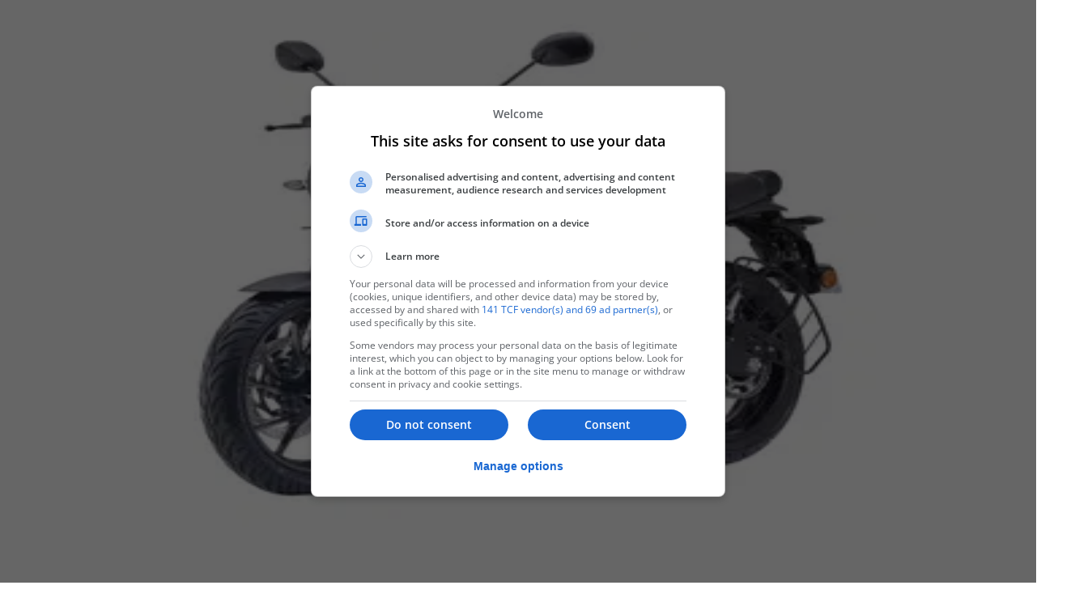

--- FILE ---
content_type: text/html;charset=UTF-8
request_url: https://www.autocarindia.com/bike-news/2021-hero-xpulse-200t-launched-at-rs-113-lakh-420214
body_size: 55799
content:
<!DOCTYPE html><html lang="en"><head><link href="https://fonts.googleapis.com/css?family=Archivo:400,500|Arimo:400,500|Bitter:400,500|EB+Garamond:400,500|Lato|Libre+Baskervill|Libre+Franklin:400,500|Lora:400,500|Google+Sans:regular,medium:400,500|Material+Icons|Google+Symbols|Merriweather|Montserrat:400,500|Mukta:400,500|Muli:400,500|Nunito:400,500|Open+Sans:400,500,600|Open+Sans+Condensed:400,600|Oswald:500|Playfair+Display:400,500|Poppins:400,500|Raleway:400,500|Roboto:400,500|Roboto+Condensed:400,500|Roboto+Slab:400,500|Slabo+27px|Source+Sans+Pro|Ubuntu:400,500|Volkhov&amp;display=swap" rel="stylesheet"><meta charset="utf-8"><meta charset="utf-8"><meta name="viewport" content="width=device-width, initial-scale=1, minimum-scale=1, maximum-scale=1"><link rel="preload" as="image" imagesrcset="https://img.autocarindia.com/aci/prod-gumlet/images/autocar-logo-v2.png?w=256&amp;q=75 1x, https://img.autocarindia.com/aci/prod-gumlet/images/autocar-logo-v2.png?w=384&amp;q=75 2x"><link rel="preload" as="image" imagesrcset="https://cdni.autocarindia.com/ExtraImages/20210315011620_200T.jpg?w=640&amp;q=75 640w, https://cdni.autocarindia.com/ExtraImages/20210315011620_200T.jpg?w=728&amp;q=75 750w, https://cdni.autocarindia.com/ExtraImages/20210315011620_200T.jpg?w=728&amp;q=75 828w, https://cdni.autocarindia.com/ExtraImages/20210315011620_200T.jpg?w=728&amp;q=75 1080w, https://cdni.autocarindia.com/ExtraImages/20210315011620_200T.jpg?w=728&amp;q=75 1200w, https://cdni.autocarindia.com/ExtraImages/20210315011620_200T.jpg?w=728&amp;q=75 1920w, https://cdni.autocarindia.com/ExtraImages/20210315011620_200T.jpg?w=728&amp;q=75 2048w, https://cdni.autocarindia.com/ExtraImages/20210315011620_200T.jpg?w=728&amp;q=75 3840w" imagesizes="100vw" fetchpriority="high"><link rel="preload" as="image" imagesrcset="https://cdni.autocarindia.com/ExtraImages/20180424050411_2018-Suzuki-GSX-S750-blue.jpg?w=640&amp;q=75 640w, https://cdni.autocarindia.com/ExtraImages/20180424050411_2018-Suzuki-GSX-S750-blue.jpg?w=728&amp;q=75 750w, https://cdni.autocarindia.com/ExtraImages/20180424050411_2018-Suzuki-GSX-S750-blue.jpg?w=728&amp;q=75 828w, https://cdni.autocarindia.com/ExtraImages/20180424050411_2018-Suzuki-GSX-S750-blue.jpg?w=728&amp;q=75 1080w, https://cdni.autocarindia.com/ExtraImages/20180424050411_2018-Suzuki-GSX-S750-blue.jpg?w=728&amp;q=75 1200w, https://cdni.autocarindia.com/ExtraImages/20180424050411_2018-Suzuki-GSX-S750-blue.jpg?w=728&amp;q=75 1920w, https://cdni.autocarindia.com/ExtraImages/20180424050411_2018-Suzuki-GSX-S750-blue.jpg?w=728&amp;q=75 2048w, https://cdni.autocarindia.com/ExtraImages/20180424050411_2018-Suzuki-GSX-S750-blue.jpg?w=728&amp;q=75 3840w" imagesizes="100vw" fetchpriority="high"><link rel="preload" as="image" imagesrcset="https://cdni.autocarindia.com/ExtraImages/20200204045453_TVS-Jupiter-Classic-BS6.jpg?w=640&amp;q=75 640w, https://cdni.autocarindia.com/ExtraImages/20200204045453_TVS-Jupiter-Classic-BS6.jpg?w=728&amp;q=75 750w, https://cdni.autocarindia.com/ExtraImages/20200204045453_TVS-Jupiter-Classic-BS6.jpg?w=728&amp;q=75 828w, https://cdni.autocarindia.com/ExtraImages/20200204045453_TVS-Jupiter-Classic-BS6.jpg?w=728&amp;q=75 1080w, https://cdni.autocarindia.com/ExtraImages/20200204045453_TVS-Jupiter-Classic-BS6.jpg?w=728&amp;q=75 1200w, https://cdni.autocarindia.com/ExtraImages/20200204045453_TVS-Jupiter-Classic-BS6.jpg?w=728&amp;q=75 1920w, https://cdni.autocarindia.com/ExtraImages/20200204045453_TVS-Jupiter-Classic-BS6.jpg?w=728&amp;q=75 2048w, https://cdni.autocarindia.com/ExtraImages/20200204045453_TVS-Jupiter-Classic-BS6.jpg?w=728&amp;q=75 3840w" imagesizes="100vw" fetchpriority="high"><link rel="preload" as="image" imagesrcset="https://cdni.autocarindia.com/ExtraImages/20200131060220_Ather-Grid-1.jpg?w=640&amp;q=75 640w, https://cdni.autocarindia.com/ExtraImages/20200131060220_Ather-Grid-1.jpg?w=728&amp;q=75 750w, https://cdni.autocarindia.com/ExtraImages/20200131060220_Ather-Grid-1.jpg?w=728&amp;q=75 828w, https://cdni.autocarindia.com/ExtraImages/20200131060220_Ather-Grid-1.jpg?w=728&amp;q=75 1080w, https://cdni.autocarindia.com/ExtraImages/20200131060220_Ather-Grid-1.jpg?w=728&amp;q=75 1200w, https://cdni.autocarindia.com/ExtraImages/20200131060220_Ather-Grid-1.jpg?w=728&amp;q=75 1920w, https://cdni.autocarindia.com/ExtraImages/20200131060220_Ather-Grid-1.jpg?w=728&amp;q=75 2048w, https://cdni.autocarindia.com/ExtraImages/20200131060220_Ather-Grid-1.jpg?w=728&amp;q=75 3840w" imagesizes="100vw" fetchpriority="high"><link rel="preload" as="image" imagesrcset="https://cdni.autocarindia.com/ExtraImages/20170725010316_Triumph%20Tiger%20Explorer%20XCx.jpg?w=640&amp;q=75 640w, https://cdni.autocarindia.com/ExtraImages/20170725010316_Triumph%20Tiger%20Explorer%20XCx.jpg?w=728&amp;q=75 750w, https://cdni.autocarindia.com/ExtraImages/20170725010316_Triumph%20Tiger%20Explorer%20XCx.jpg?w=728&amp;q=75 828w, https://cdni.autocarindia.com/ExtraImages/20170725010316_Triumph%20Tiger%20Explorer%20XCx.jpg?w=728&amp;q=75 1080w, https://cdni.autocarindia.com/ExtraImages/20170725010316_Triumph%20Tiger%20Explorer%20XCx.jpg?w=728&amp;q=75 1200w, https://cdni.autocarindia.com/ExtraImages/20170725010316_Triumph%20Tiger%20Explorer%20XCx.jpg?w=728&amp;q=75 1920w, https://cdni.autocarindia.com/ExtraImages/20170725010316_Triumph%20Tiger%20Explorer%20XCx.jpg?w=728&amp;q=75 2048w, https://cdni.autocarindia.com/ExtraImages/20170725010316_Triumph%20Tiger%20Explorer%20XCx.jpg?w=728&amp;q=75 3840w" imagesizes="100vw" fetchpriority="high"><link rel="preload" as="image" imagesrcset="https://cdni.autocarindia.com/ExtraImages/20150325080511_UM-Renegade-Commando-Pic.jpg?w=640&amp;q=75 640w, https://cdni.autocarindia.com/ExtraImages/20150325080511_UM-Renegade-Commando-Pic.jpg?w=728&amp;q=75 750w, https://cdni.autocarindia.com/ExtraImages/20150325080511_UM-Renegade-Commando-Pic.jpg?w=728&amp;q=75 828w, https://cdni.autocarindia.com/ExtraImages/20150325080511_UM-Renegade-Commando-Pic.jpg?w=728&amp;q=75 1080w, https://cdni.autocarindia.com/ExtraImages/20150325080511_UM-Renegade-Commando-Pic.jpg?w=728&amp;q=75 1200w, https://cdni.autocarindia.com/ExtraImages/20150325080511_UM-Renegade-Commando-Pic.jpg?w=728&amp;q=75 1920w, https://cdni.autocarindia.com/ExtraImages/20150325080511_UM-Renegade-Commando-Pic.jpg?w=728&amp;q=75 2048w, https://cdni.autocarindia.com/ExtraImages/20150325080511_UM-Renegade-Commando-Pic.jpg?w=728&amp;q=75 3840w" imagesizes="100vw" fetchpriority="high"><link rel="stylesheet" href="https://spn-sta.spinny.com/sp-autocar-website/_next/static/css/bf18f16f4800231f.css" data-precedence="next"><link rel="stylesheet" href="https://spn-sta.spinny.com/sp-autocar-website/_next/static/css/11c2e336665b6fbe.css" data-precedence="next"><link rel="stylesheet" href="https://spn-sta.spinny.com/sp-autocar-website/_next/static/css/2f034e50599332d5.css" data-precedence="next"><link rel="stylesheet" href="https://spn-sta.spinny.com/sp-autocar-website/_next/static/css/1fcb0e95b721d047.css" data-precedence="next"><link rel="preload" as="script" fetchpriority="low" href="https://spn-sta.spinny.com/sp-autocar-website/_next/static/chunks/webpack-eff9158c342cab51.js"><link rel="preload" href="https://www.googletagmanager.com/gtag/js?id=G-RP8SQEJ8RR" as="script"><link rel="preload" href="https://securepubads.g.doubleclick.net/tag/js/gpt.js" as="script"><meta name="next-size-adjust" content=""><meta name="google-site-verification" content="IQiB4kEk6Sr1mcVAGe93c3vUGvFZ47VCBVpsgf6Dsio"><meta name="google-site-verification" content="oLSHknT7gXOYd0Nf4Uii5hR9bG2uzq5B9DQQFGSA_j0"><meta name="msvalidate.01" content="CA4CFAA2B3BFA6A0ACF93403C1AC1972"><link rel="dns-prefetch" href="https://img.autocarindia.com"><link rel="dns-prefetch" href="https://cdn-s3.autocarindia.com"><link rel="dns-prefetch" href="https://spn-sta.spinny.com"><link rel="preconnect" href="https://img.autocarindia.com" crossorigin=""><link rel="preconnect" href="https://cdn-s3.autocarindia.com" crossorigin=""><link rel="preconnect" href="https://spn-sta.spinny.com" crossorigin=""><link rel="preconnect" href="https://securepubads.g.doubleclick.net" crossorigin=""><meta name="theme-color" content="#ED1C24"><link rel="amphtml" href="https://www.autocarindia.com/bike-news-amp/2021-hero-xpulse-200t-launched-at-rs-113-lakh-420214"><title>BS6 Hero Xpulse 200T launched at Rs 1.13 lakh - Introduction | Autocar India</title><meta name="description" content="Hero has updated the Xpulse 200T to meet the BS6 emission norms. Click here for the details."><meta name="keywords" content="2021 Hero Xpulse 200T, launched"><meta name="robots" content="index, follow, max-image-preview:large, max-snippet:-1, max-video-preview:-1"><link rel="canonical" href="https://www.autocarindia.com/bike-news/2021-hero-xpulse-200t-launched-at-rs-113-lakh-420214"><meta property="og:title" content="BS6 Hero Xpulse 200T launched at Rs 1.13 lakh - Introduction | Autocar India"><meta property="og:description" content="Hero has updated the Xpulse 200T to meet the BS6 emission norms. Click here for the details."><meta property="og:url" content="https://www.autocarindia.com/bike-news/2021-hero-xpulse-200t-launched-at-rs-113-lakh-420214"><meta property="og:site_name" content="Autocar"><meta property="og:image" content="https://cdni.autocarindia.com/ExtraImages/20210315011620_200T.jpg"><meta property="og:image:width" content="1200"><meta property="og:image:height" content="630"><meta property="og:type" content="website"><meta name="twitter:card" content="summary_large_image"><meta name="twitter:site" content="@autocarindia"><meta name="twitter:creator" content="@autocarindia"><meta name="twitter:title" content="BS6 Hero Xpulse 200T launched at Rs 1.13 lakh - Introduction | Autocar India"><meta name="twitter:description" content="Hero has updated the Xpulse 200T to meet the BS6 emission norms. Click here for the details."><meta name="twitter:image" content="https://cdni.autocarindia.com/ExtraImages/20210315011620_200T.jpg"><link rel="icon" href="/favicon.ico" type="image/x-icon" sizes="48x48"><link rel="icon" href="/favicon.ico"><link rel="apple-touch-icon" href="/favicon.ico"><meta name="sentry-trace" content="b89196ad13979c09768081bb809157cb-c6aef9a8eacb9b52-1"><meta name="baggage" content="sentry-environment=production,sentry-release=807a378b00d2eeec2a9d9a29e031405b8ae7d931,sentry-public_key=86855814c0586356b5c1ca6b35f2c33e,sentry-trace_id=b89196ad13979c09768081bb809157cb,sentry-org_id=197795,sentry-transaction=GET%20%2Fbike-news%2F%5BnewsName%5D,sentry-sampled=true,sentry-sample_rand=0.012649054255879033,sentry-sample_rate=1"><meta http-equiv="origin-trial" content="[base64]"><meta http-equiv="origin-trial" content="Amm8/NmvvQfhwCib6I7ZsmUxiSCfOxWxHayJwyU1r3gRIItzr7bNQid6O8ZYaE1GSQTa69WwhPC9flq/oYkRBwsAAACCeyJvcmlnaW4iOiJodHRwczovL2dvb2dsZXN5bmRpY2F0aW9uLmNvbTo0NDMiLCJmZWF0dXJlIjoiV2ViVmlld1hSZXF1ZXN0ZWRXaXRoRGVwcmVjYXRpb24iLCJleHBpcnkiOjE3NTgwNjcxOTksImlzU3ViZG9tYWluIjp0cnVlfQ=="><meta http-equiv="origin-trial" content="[base64]"><meta http-equiv="origin-trial" content="A93bovR+QVXNx2/[base64]"><meta http-equiv="origin-trial" content="A1S5fojrAunSDrFbD8OfGmFHdRFZymSM/1ss3G+NEttCLfHkXvlcF6LGLH8Mo5PakLO1sCASXU1/[base64]"><link rel="preload" href="https://spn-sta.spinny.com/sp-autocar-website/_next/static/media/47cbc4e2adbc5db9-s.p.woff2" as="font" crossorigin="" type="font/woff2"><style type="text/css">[data-sonner-toaster][dir=ltr],html[dir=ltr]{--toast-icon-margin-start:-3px;--toast-icon-margin-end:4px;--toast-svg-margin-start:-1px;--toast-svg-margin-end:0px;--toast-button-margin-start:auto;--toast-button-margin-end:0;--toast-close-button-start:0;--toast-close-button-end:unset;--toast-close-button-transform:translate(-35%, -35%)}[data-sonner-toaster][dir=rtl],html[dir=rtl]{--toast-icon-margin-start:4px;--toast-icon-margin-end:-3px;--toast-svg-margin-start:0px;--toast-svg-margin-end:-1px;--toast-button-margin-start:0;--toast-button-margin-end:auto;--toast-close-button-start:unset;--toast-close-button-end:0;--toast-close-button-transform:translate(35%, -35%)}[data-sonner-toaster]{position:fixed;width:var(--width);font-family:ui-sans-serif,system-ui,-apple-system,BlinkMacSystemFont,Segoe UI,Roboto,Helvetica Neue,Arial,Noto Sans,sans-serif,Apple Color Emoji,Segoe UI Emoji,Segoe UI Symbol,Noto Color Emoji;--gray1:hsl(0, 0%, 99%);--gray2:hsl(0, 0%, 97.3%);--gray3:hsl(0, 0%, 95.1%);--gray4:hsl(0, 0%, 93%);--gray5:hsl(0, 0%, 90.9%);--gray6:hsl(0, 0%, 88.7%);--gray7:hsl(0, 0%, 85.8%);--gray8:hsl(0, 0%, 78%);--gray9:hsl(0, 0%, 56.1%);--gray10:hsl(0, 0%, 52.3%);--gray11:hsl(0, 0%, 43.5%);--gray12:hsl(0, 0%, 9%);--border-radius:8px;box-sizing:border-box;padding:0;margin:0;list-style:none;outline:0;z-index:999999999;transition:transform .4s ease}@media (hover:none) and (pointer:coarse){[data-sonner-toaster][data-lifted=true]{transform:none}}[data-sonner-toaster][data-x-position=right]{right:var(--offset-right)}[data-sonner-toaster][data-x-position=left]{left:var(--offset-left)}[data-sonner-toaster][data-x-position=center]{left:50%;transform:translateX(-50%)}[data-sonner-toaster][data-y-position=top]{top:var(--offset-top)}[data-sonner-toaster][data-y-position=bottom]{bottom:var(--offset-bottom)}[data-sonner-toast]{--y:translateY(100%);--lift-amount:calc(var(--lift) * var(--gap));z-index:var(--z-index);position:absolute;opacity:0;transform:var(--y);touch-action:none;transition:transform .4s,opacity .4s,height .4s,box-shadow .2s;box-sizing:border-box;outline:0;overflow-wrap:anywhere}[data-sonner-toast][data-styled=true]{padding:16px;background:var(--normal-bg);border:1px solid var(--normal-border);color:var(--normal-text);border-radius:var(--border-radius);box-shadow:0 4px 12px rgba(0,0,0,.1);width:var(--width);font-size:13px;display:flex;align-items:center;gap:6px}[data-sonner-toast]:focus-visible{box-shadow:0 4px 12px rgba(0,0,0,.1),0 0 0 2px rgba(0,0,0,.2)}[data-sonner-toast][data-y-position=top]{top:0;--y:translateY(-100%);--lift:1;--lift-amount:calc(1 * var(--gap))}[data-sonner-toast][data-y-position=bottom]{bottom:0;--y:translateY(100%);--lift:-1;--lift-amount:calc(var(--lift) * var(--gap))}[data-sonner-toast][data-styled=true] [data-description]{font-weight:400;line-height:1.4;color:#3f3f3f}[data-rich-colors=true][data-sonner-toast][data-styled=true] [data-description]{color:inherit}[data-sonner-toaster][data-sonner-theme=dark] [data-description]{color:#e8e8e8}[data-sonner-toast][data-styled=true] [data-title]{font-weight:500;line-height:1.5;color:inherit}[data-sonner-toast][data-styled=true] [data-icon]{display:flex;height:16px;width:16px;position:relative;justify-content:flex-start;align-items:center;flex-shrink:0;margin-left:var(--toast-icon-margin-start);margin-right:var(--toast-icon-margin-end)}[data-sonner-toast][data-promise=true] [data-icon]>svg{opacity:0;transform:scale(.8);transform-origin:center;animation:sonner-fade-in .3s ease forwards}[data-sonner-toast][data-styled=true] [data-icon]>*{flex-shrink:0}[data-sonner-toast][data-styled=true] [data-icon] svg{margin-left:var(--toast-svg-margin-start);margin-right:var(--toast-svg-margin-end)}[data-sonner-toast][data-styled=true] [data-content]{display:flex;flex-direction:column;gap:2px}[data-sonner-toast][data-styled=true] [data-button]{border-radius:4px;padding-left:8px;padding-right:8px;height:24px;font-size:12px;color:var(--normal-bg);background:var(--normal-text);margin-left:var(--toast-button-margin-start);margin-right:var(--toast-button-margin-end);border:none;font-weight:500;cursor:pointer;outline:0;display:flex;align-items:center;flex-shrink:0;transition:opacity .4s,box-shadow .2s}[data-sonner-toast][data-styled=true] [data-button]:focus-visible{box-shadow:0 0 0 2px rgba(0,0,0,.4)}[data-sonner-toast][data-styled=true] [data-button]:first-of-type{margin-left:var(--toast-button-margin-start);margin-right:var(--toast-button-margin-end)}[data-sonner-toast][data-styled=true] [data-cancel]{color:var(--normal-text);background:rgba(0,0,0,.08)}[data-sonner-toaster][data-sonner-theme=dark] [data-sonner-toast][data-styled=true] [data-cancel]{background:rgba(255,255,255,.3)}[data-sonner-toast][data-styled=true] [data-close-button]{position:absolute;left:var(--toast-close-button-start);right:var(--toast-close-button-end);top:0;height:20px;width:20px;display:flex;justify-content:center;align-items:center;padding:0;color:var(--gray12);background:var(--normal-bg);border:1px solid var(--gray4);transform:var(--toast-close-button-transform);border-radius:50%;cursor:pointer;z-index:1;transition:opacity .1s,background .2s,border-color .2s}[data-sonner-toast][data-styled=true] [data-close-button]:focus-visible{box-shadow:0 4px 12px rgba(0,0,0,.1),0 0 0 2px rgba(0,0,0,.2)}[data-sonner-toast][data-styled=true] [data-disabled=true]{cursor:not-allowed}[data-sonner-toast][data-styled=true]:hover [data-close-button]:hover{background:var(--gray2);border-color:var(--gray5)}[data-sonner-toast][data-swiping=true]::before{content:'';position:absolute;left:-100%;right:-100%;height:100%;z-index:-1}[data-sonner-toast][data-y-position=top][data-swiping=true]::before{bottom:50%;transform:scaleY(3) translateY(50%)}[data-sonner-toast][data-y-position=bottom][data-swiping=true]::before{top:50%;transform:scaleY(3) translateY(-50%)}[data-sonner-toast][data-swiping=false][data-removed=true]::before{content:'';position:absolute;inset:0;transform:scaleY(2)}[data-sonner-toast][data-expanded=true]::after{content:'';position:absolute;left:0;height:calc(var(--gap) + 1px);bottom:100%;width:100%}[data-sonner-toast][data-mounted=true]{--y:translateY(0);opacity:1}[data-sonner-toast][data-expanded=false][data-front=false]{--scale:var(--toasts-before) * 0.05 + 1;--y:translateY(calc(var(--lift-amount) * var(--toasts-before))) scale(calc(-1 * var(--scale)));height:var(--front-toast-height)}[data-sonner-toast]>*{transition:opacity .4s}[data-sonner-toast][data-x-position=right]{right:0}[data-sonner-toast][data-x-position=left]{left:0}[data-sonner-toast][data-expanded=false][data-front=false][data-styled=true]>*{opacity:0}[data-sonner-toast][data-visible=false]{opacity:0;pointer-events:none}[data-sonner-toast][data-mounted=true][data-expanded=true]{--y:translateY(calc(var(--lift) * var(--offset)));height:var(--initial-height)}[data-sonner-toast][data-removed=true][data-front=true][data-swipe-out=false]{--y:translateY(calc(var(--lift) * -100%));opacity:0}[data-sonner-toast][data-removed=true][data-front=false][data-swipe-out=false][data-expanded=true]{--y:translateY(calc(var(--lift) * var(--offset) + var(--lift) * -100%));opacity:0}[data-sonner-toast][data-removed=true][data-front=false][data-swipe-out=false][data-expanded=false]{--y:translateY(40%);opacity:0;transition:transform .5s,opacity .2s}[data-sonner-toast][data-removed=true][data-front=false]::before{height:calc(var(--initial-height) + 20%)}[data-sonner-toast][data-swiping=true]{transform:var(--y) translateY(var(--swipe-amount-y,0)) translateX(var(--swipe-amount-x,0));transition:none}[data-sonner-toast][data-swiped=true]{user-select:none}[data-sonner-toast][data-swipe-out=true][data-y-position=bottom],[data-sonner-toast][data-swipe-out=true][data-y-position=top]{animation-duration:.2s;animation-timing-function:ease-out;animation-fill-mode:forwards}[data-sonner-toast][data-swipe-out=true][data-swipe-direction=left]{animation-name:swipe-out-left}[data-sonner-toast][data-swipe-out=true][data-swipe-direction=right]{animation-name:swipe-out-right}[data-sonner-toast][data-swipe-out=true][data-swipe-direction=up]{animation-name:swipe-out-up}[data-sonner-toast][data-swipe-out=true][data-swipe-direction=down]{animation-name:swipe-out-down}@keyframes swipe-out-left{from{transform:var(--y) translateX(var(--swipe-amount-x));opacity:1}to{transform:var(--y) translateX(calc(var(--swipe-amount-x) - 100%));opacity:0}}@keyframes swipe-out-right{from{transform:var(--y) translateX(var(--swipe-amount-x));opacity:1}to{transform:var(--y) translateX(calc(var(--swipe-amount-x) + 100%));opacity:0}}@keyframes swipe-out-up{from{transform:var(--y) translateY(var(--swipe-amount-y));opacity:1}to{transform:var(--y) translateY(calc(var(--swipe-amount-y) - 100%));opacity:0}}@keyframes swipe-out-down{from{transform:var(--y) translateY(var(--swipe-amount-y));opacity:1}to{transform:var(--y) translateY(calc(var(--swipe-amount-y) + 100%));opacity:0}}@media (max-width:600px){[data-sonner-toaster]{position:fixed;right:var(--mobile-offset-right);left:var(--mobile-offset-left);width:100%}[data-sonner-toaster][dir=rtl]{left:calc(var(--mobile-offset-left) * -1)}[data-sonner-toaster] [data-sonner-toast]{left:0;right:0;width:calc(100% - var(--mobile-offset-left) * 2)}[data-sonner-toaster][data-x-position=left]{left:var(--mobile-offset-left)}[data-sonner-toaster][data-y-position=bottom]{bottom:var(--mobile-offset-bottom)}[data-sonner-toaster][data-y-position=top]{top:var(--mobile-offset-top)}[data-sonner-toaster][data-x-position=center]{left:var(--mobile-offset-left);right:var(--mobile-offset-right);transform:none}}[data-sonner-toaster][data-sonner-theme=light]{--normal-bg:#fff;--normal-border:var(--gray4);--normal-text:var(--gray12);--success-bg:hsl(143, 85%, 96%);--success-border:hsl(145, 92%, 87%);--success-text:hsl(140, 100%, 27%);--info-bg:hsl(208, 100%, 97%);--info-border:hsl(221, 91%, 93%);--info-text:hsl(210, 92%, 45%);--warning-bg:hsl(49, 100%, 97%);--warning-border:hsl(49, 91%, 84%);--warning-text:hsl(31, 92%, 45%);--error-bg:hsl(359, 100%, 97%);--error-border:hsl(359, 100%, 94%);--error-text:hsl(360, 100%, 45%)}[data-sonner-toaster][data-sonner-theme=light] [data-sonner-toast][data-invert=true]{--normal-bg:#000;--normal-border:hsl(0, 0%, 20%);--normal-text:var(--gray1)}[data-sonner-toaster][data-sonner-theme=dark] [data-sonner-toast][data-invert=true]{--normal-bg:#fff;--normal-border:var(--gray3);--normal-text:var(--gray12)}[data-sonner-toaster][data-sonner-theme=dark]{--normal-bg:#000;--normal-bg-hover:hsl(0, 0%, 12%);--normal-border:hsl(0, 0%, 20%);--normal-border-hover:hsl(0, 0%, 25%);--normal-text:var(--gray1);--success-bg:hsl(150, 100%, 6%);--success-border:hsl(147, 100%, 12%);--success-text:hsl(150, 86%, 65%);--info-bg:hsl(215, 100%, 6%);--info-border:hsl(223, 43%, 17%);--info-text:hsl(216, 87%, 65%);--warning-bg:hsl(64, 100%, 6%);--warning-border:hsl(60, 100%, 9%);--warning-text:hsl(46, 87%, 65%);--error-bg:hsl(358, 76%, 10%);--error-border:hsl(357, 89%, 16%);--error-text:hsl(358, 100%, 81%)}[data-sonner-toaster][data-sonner-theme=dark] [data-sonner-toast] [data-close-button]{background:var(--normal-bg);border-color:var(--normal-border);color:var(--normal-text)}[data-sonner-toaster][data-sonner-theme=dark] [data-sonner-toast] [data-close-button]:hover{background:var(--normal-bg-hover);border-color:var(--normal-border-hover)}[data-rich-colors=true][data-sonner-toast][data-type=success]{background:var(--success-bg);border-color:var(--success-border);color:var(--success-text)}[data-rich-colors=true][data-sonner-toast][data-type=success] [data-close-button]{background:var(--success-bg);border-color:var(--success-border);color:var(--success-text)}[data-rich-colors=true][data-sonner-toast][data-type=info]{background:var(--info-bg);border-color:var(--info-border);color:var(--info-text)}[data-rich-colors=true][data-sonner-toast][data-type=info] [data-close-button]{background:var(--info-bg);border-color:var(--info-border);color:var(--info-text)}[data-rich-colors=true][data-sonner-toast][data-type=warning]{background:var(--warning-bg);border-color:var(--warning-border);color:var(--warning-text)}[data-rich-colors=true][data-sonner-toast][data-type=warning] [data-close-button]{background:var(--warning-bg);border-color:var(--warning-border);color:var(--warning-text)}[data-rich-colors=true][data-sonner-toast][data-type=error]{background:var(--error-bg);border-color:var(--error-border);color:var(--error-text)}[data-rich-colors=true][data-sonner-toast][data-type=error] [data-close-button]{background:var(--error-bg);border-color:var(--error-border);color:var(--error-text)}.sonner-loading-wrapper{--size:16px;height:var(--size);width:var(--size);position:absolute;inset:0;z-index:10}.sonner-loading-wrapper[data-visible=false]{transform-origin:center;animation:sonner-fade-out .2s ease forwards}.sonner-spinner{position:relative;top:50%;left:50%;height:var(--size);width:var(--size)}.sonner-loading-bar{animation:sonner-spin 1.2s linear infinite;background:var(--gray11);border-radius:6px;height:8%;left:-10%;position:absolute;top:-3.9%;width:24%}.sonner-loading-bar:first-child{animation-delay:-1.2s;transform:rotate(.0001deg) translate(146%)}.sonner-loading-bar:nth-child(2){animation-delay:-1.1s;transform:rotate(30deg) translate(146%)}.sonner-loading-bar:nth-child(3){animation-delay:-1s;transform:rotate(60deg) translate(146%)}.sonner-loading-bar:nth-child(4){animation-delay:-.9s;transform:rotate(90deg) translate(146%)}.sonner-loading-bar:nth-child(5){animation-delay:-.8s;transform:rotate(120deg) translate(146%)}.sonner-loading-bar:nth-child(6){animation-delay:-.7s;transform:rotate(150deg) translate(146%)}.sonner-loading-bar:nth-child(7){animation-delay:-.6s;transform:rotate(180deg) translate(146%)}.sonner-loading-bar:nth-child(8){animation-delay:-.5s;transform:rotate(210deg) translate(146%)}.sonner-loading-bar:nth-child(9){animation-delay:-.4s;transform:rotate(240deg) translate(146%)}.sonner-loading-bar:nth-child(10){animation-delay:-.3s;transform:rotate(270deg) translate(146%)}.sonner-loading-bar:nth-child(11){animation-delay:-.2s;transform:rotate(300deg) translate(146%)}.sonner-loading-bar:nth-child(12){animation-delay:-.1s;transform:rotate(330deg) translate(146%)}@keyframes sonner-fade-in{0%{opacity:0;transform:scale(.8)}100%{opacity:1;transform:scale(1)}}@keyframes sonner-fade-out{0%{opacity:1;transform:scale(1)}100%{opacity:0;transform:scale(.8)}}@keyframes sonner-spin{0%{opacity:1}100%{opacity:.15}}@media (prefers-reduced-motion){.sonner-loading-bar,[data-sonner-toast],[data-sonner-toast]>*{transition:none!important;animation:none!important}}.sonner-loader{position:absolute;top:50%;left:50%;transform:translate(-50%,-50%);transform-origin:center;transition:opacity .2s,transform .2s}.sonner-loader[data-visible=false]{opacity:0;transform:scale(.8) translate(-50%,-50%)}</style><style>@font-face {
  font-family: 'Material Icons';
  font-style: normal;
  font-weight: 400;
  font-display: block;
  src: url(//fonts.gstatic.com/s/materialicons/v145/flUhRq6tzZclQEJ-Vdg-IuiaDsNc.woff2) format('woff2');
}

.material-icons {
  font-family: 'Material Icons';
  font-weight: normal;
  font-style: normal;
  font-size: 24px;
  line-height: 1;
  letter-spacing: normal;
  text-transform: none;
  display: inline-block;
  white-space: nowrap;
  word-wrap: normal;
  direction: ltr;
  -webkit-font-feature-settings: 'liga';
  -webkit-font-smoothing: antialiased;
}
@font-face{font-family:'Open Sans';font-style:normal;font-weight:400;font-stretch:100%;font-display:block;src:url(//fonts.gstatic.com/s/opensans/v40/memvYaGs126MiZpBA-UvWbX2vVnXBbObj2OVTSKmu1aB.woff2)format('woff2');unicode-range:U+0460-052F,U+1C80-1C8A,U+20B4,U+2DE0-2DFF,U+A640-A69F,U+FE2E-FE2F;}@font-face{font-family:'Open Sans';font-style:normal;font-weight:400;font-stretch:100%;font-display:block;src:url(//fonts.gstatic.com/s/opensans/v40/memvYaGs126MiZpBA-UvWbX2vVnXBbObj2OVTSumu1aB.woff2)format('woff2');unicode-range:U+0301,U+0400-045F,U+0490-0491,U+04B0-04B1,U+2116;}@font-face{font-family:'Open Sans';font-style:normal;font-weight:400;font-stretch:100%;font-display:block;src:url(//fonts.gstatic.com/s/opensans/v40/memvYaGs126MiZpBA-UvWbX2vVnXBbObj2OVTSOmu1aB.woff2)format('woff2');unicode-range:U+1F00-1FFF;}@font-face{font-family:'Open Sans';font-style:normal;font-weight:400;font-stretch:100%;font-display:block;src:url(//fonts.gstatic.com/s/opensans/v40/memvYaGs126MiZpBA-UvWbX2vVnXBbObj2OVTSymu1aB.woff2)format('woff2');unicode-range:U+0370-0377,U+037A-037F,U+0384-038A,U+038C,U+038E-03A1,U+03A3-03FF;}@font-face{font-family:'Open Sans';font-style:normal;font-weight:400;font-stretch:100%;font-display:block;src:url(//fonts.gstatic.com/s/opensans/v40/memvYaGs126MiZpBA-UvWbX2vVnXBbObj2OVTS2mu1aB.woff2)format('woff2');unicode-range:U+0307-0308,U+0590-05FF,U+200C-2010,U+20AA,U+25CC,U+FB1D-FB4F;}@font-face{font-family:'Open Sans';font-style:normal;font-weight:400;font-stretch:100%;font-display:block;src:url(//fonts.gstatic.com/s/opensans/v40/memvYaGs126MiZpBA-UvWbX2vVnXBbObj2OVTVOmu1aB.woff2)format('woff2');unicode-range:U+0302-0303,U+0305,U+0307-0308,U+0310,U+0312,U+0315,U+031A,U+0326-0327,U+032C,U+032F-0330,U+0332-0333,U+0338,U+033A,U+0346,U+034D,U+0391-03A1,U+03A3-03A9,U+03B1-03C9,U+03D1,U+03D5-03D6,U+03F0-03F1,U+03F4-03F5,U+2016-2017,U+2034-2038,U+203C,U+2040,U+2043,U+2047,U+2050,U+2057,U+205F,U+2070-2071,U+2074-208E,U+2090-209C,U+20D0-20DC,U+20E1,U+20E5-20EF,U+2100-2112,U+2114-2115,U+2117-2121,U+2123-214F,U+2190,U+2192,U+2194-21AE,U+21B0-21E5,U+21F1-21F2,U+21F4-2211,U+2213-2214,U+2216-22FF,U+2308-230B,U+2310,U+2319,U+231C-2321,U+2336-237A,U+237C,U+2395,U+239B-23B7,U+23D0,U+23DC-23E1,U+2474-2475,U+25AF,U+25B3,U+25B7,U+25BD,U+25C1,U+25CA,U+25CC,U+25FB,U+266D-266F,U+27C0-27FF,U+2900-2AFF,U+2B0E-2B11,U+2B30-2B4C,U+2BFE,U+3030,U+FF5B,U+FF5D,U+1D400-1D7FF,U+1EE00-1EEFF;}@font-face{font-family:'Open Sans';font-style:normal;font-weight:400;font-stretch:100%;font-display:block;src:url(//fonts.gstatic.com/s/opensans/v40/memvYaGs126MiZpBA-UvWbX2vVnXBbObj2OVTUGmu1aB.woff2)format('woff2');unicode-range:U+0001-000C,U+000E-001F,U+007F-009F,U+20DD-20E0,U+20E2-20E4,U+2150-218F,U+2190,U+2192,U+2194-2199,U+21AF,U+21E6-21F0,U+21F3,U+2218-2219,U+2299,U+22C4-22C6,U+2300-243F,U+2440-244A,U+2460-24FF,U+25A0-27BF,U+2800-28FF,U+2921-2922,U+2981,U+29BF,U+29EB,U+2B00-2BFF,U+4DC0-4DFF,U+FFF9-FFFB,U+10140-1018E,U+10190-1019C,U+101A0,U+101D0-101FD,U+102E0-102FB,U+10E60-10E7E,U+1D2C0-1D2D3,U+1D2E0-1D37F,U+1F000-1F0FF,U+1F100-1F1AD,U+1F1E6-1F1FF,U+1F30D-1F30F,U+1F315,U+1F31C,U+1F31E,U+1F320-1F32C,U+1F336,U+1F378,U+1F37D,U+1F382,U+1F393-1F39F,U+1F3A7-1F3A8,U+1F3AC-1F3AF,U+1F3C2,U+1F3C4-1F3C6,U+1F3CA-1F3CE,U+1F3D4-1F3E0,U+1F3ED,U+1F3F1-1F3F3,U+1F3F5-1F3F7,U+1F408,U+1F415,U+1F41F,U+1F426,U+1F43F,U+1F441-1F442,U+1F444,U+1F446-1F449,U+1F44C-1F44E,U+1F453,U+1F46A,U+1F47D,U+1F4A3,U+1F4B0,U+1F4B3,U+1F4B9,U+1F4BB,U+1F4BF,U+1F4C8-1F4CB,U+1F4D6,U+1F4DA,U+1F4DF,U+1F4E3-1F4E6,U+1F4EA-1F4ED,U+1F4F7,U+1F4F9-1F4FB,U+1F4FD-1F4FE,U+1F503,U+1F507-1F50B,U+1F50D,U+1F512-1F513,U+1F53E-1F54A,U+1F54F-1F5FA,U+1F610,U+1F650-1F67F,U+1F687,U+1F68D,U+1F691,U+1F694,U+1F698,U+1F6AD,U+1F6B2,U+1F6B9-1F6BA,U+1F6BC,U+1F6C6-1F6CF,U+1F6D3-1F6D7,U+1F6E0-1F6EA,U+1F6F0-1F6F3,U+1F6F7-1F6FC,U+1F700-1F7FF,U+1F800-1F80B,U+1F810-1F847,U+1F850-1F859,U+1F860-1F887,U+1F890-1F8AD,U+1F8B0-1F8BB,U+1F8C0-1F8C1,U+1F900-1F90B,U+1F93B,U+1F946,U+1F984,U+1F996,U+1F9E9,U+1FA00-1FA6F,U+1FA70-1FA7C,U+1FA80-1FA89,U+1FA8F-1FAC6,U+1FACE-1FADC,U+1FADF-1FAE9,U+1FAF0-1FAF8,U+1FB00-1FBFF;}@font-face{font-family:'Open Sans';font-style:normal;font-weight:400;font-stretch:100%;font-display:block;src:url(//fonts.gstatic.com/s/opensans/v40/memvYaGs126MiZpBA-UvWbX2vVnXBbObj2OVTSCmu1aB.woff2)format('woff2');unicode-range:U+0102-0103,U+0110-0111,U+0128-0129,U+0168-0169,U+01A0-01A1,U+01AF-01B0,U+0300-0301,U+0303-0304,U+0308-0309,U+0323,U+0329,U+1EA0-1EF9,U+20AB;}@font-face{font-family:'Open Sans';font-style:normal;font-weight:400;font-stretch:100%;font-display:block;src:url(//fonts.gstatic.com/s/opensans/v40/memvYaGs126MiZpBA-UvWbX2vVnXBbObj2OVTSGmu1aB.woff2)format('woff2');unicode-range:U+0100-02BA,U+02BD-02C5,U+02C7-02CC,U+02CE-02D7,U+02DD-02FF,U+0304,U+0308,U+0329,U+1D00-1DBF,U+1E00-1E9F,U+1EF2-1EFF,U+2020,U+20A0-20AB,U+20AD-20C0,U+2113,U+2C60-2C7F,U+A720-A7FF;}@font-face{font-family:'Open Sans';font-style:normal;font-weight:400;font-stretch:100%;font-display:block;src:url(//fonts.gstatic.com/s/opensans/v40/memvYaGs126MiZpBA-UvWbX2vVnXBbObj2OVTS-muw.woff2)format('woff2');unicode-range:U+0000-00FF,U+0131,U+0152-0153,U+02BB-02BC,U+02C6,U+02DA,U+02DC,U+0304,U+0308,U+0329,U+2000-206F,U+20AC,U+2122,U+2191,U+2193,U+2212,U+2215,U+FEFF,U+FFFD;}@font-face{font-family:'Open Sans';font-style:normal;font-weight:500;font-stretch:100%;font-display:block;src:url(//fonts.gstatic.com/s/opensans/v40/memvYaGs126MiZpBA-UvWbX2vVnXBbObj2OVTSKmu1aB.woff2)format('woff2');unicode-range:U+0460-052F,U+1C80-1C8A,U+20B4,U+2DE0-2DFF,U+A640-A69F,U+FE2E-FE2F;}@font-face{font-family:'Open Sans';font-style:normal;font-weight:500;font-stretch:100%;font-display:block;src:url(//fonts.gstatic.com/s/opensans/v40/memvYaGs126MiZpBA-UvWbX2vVnXBbObj2OVTSumu1aB.woff2)format('woff2');unicode-range:U+0301,U+0400-045F,U+0490-0491,U+04B0-04B1,U+2116;}@font-face{font-family:'Open Sans';font-style:normal;font-weight:500;font-stretch:100%;font-display:block;src:url(//fonts.gstatic.com/s/opensans/v40/memvYaGs126MiZpBA-UvWbX2vVnXBbObj2OVTSOmu1aB.woff2)format('woff2');unicode-range:U+1F00-1FFF;}@font-face{font-family:'Open Sans';font-style:normal;font-weight:500;font-stretch:100%;font-display:block;src:url(//fonts.gstatic.com/s/opensans/v40/memvYaGs126MiZpBA-UvWbX2vVnXBbObj2OVTSymu1aB.woff2)format('woff2');unicode-range:U+0370-0377,U+037A-037F,U+0384-038A,U+038C,U+038E-03A1,U+03A3-03FF;}@font-face{font-family:'Open Sans';font-style:normal;font-weight:500;font-stretch:100%;font-display:block;src:url(//fonts.gstatic.com/s/opensans/v40/memvYaGs126MiZpBA-UvWbX2vVnXBbObj2OVTS2mu1aB.woff2)format('woff2');unicode-range:U+0307-0308,U+0590-05FF,U+200C-2010,U+20AA,U+25CC,U+FB1D-FB4F;}@font-face{font-family:'Open Sans';font-style:normal;font-weight:500;font-stretch:100%;font-display:block;src:url(//fonts.gstatic.com/s/opensans/v40/memvYaGs126MiZpBA-UvWbX2vVnXBbObj2OVTVOmu1aB.woff2)format('woff2');unicode-range:U+0302-0303,U+0305,U+0307-0308,U+0310,U+0312,U+0315,U+031A,U+0326-0327,U+032C,U+032F-0330,U+0332-0333,U+0338,U+033A,U+0346,U+034D,U+0391-03A1,U+03A3-03A9,U+03B1-03C9,U+03D1,U+03D5-03D6,U+03F0-03F1,U+03F4-03F5,U+2016-2017,U+2034-2038,U+203C,U+2040,U+2043,U+2047,U+2050,U+2057,U+205F,U+2070-2071,U+2074-208E,U+2090-209C,U+20D0-20DC,U+20E1,U+20E5-20EF,U+2100-2112,U+2114-2115,U+2117-2121,U+2123-214F,U+2190,U+2192,U+2194-21AE,U+21B0-21E5,U+21F1-21F2,U+21F4-2211,U+2213-2214,U+2216-22FF,U+2308-230B,U+2310,U+2319,U+231C-2321,U+2336-237A,U+237C,U+2395,U+239B-23B7,U+23D0,U+23DC-23E1,U+2474-2475,U+25AF,U+25B3,U+25B7,U+25BD,U+25C1,U+25CA,U+25CC,U+25FB,U+266D-266F,U+27C0-27FF,U+2900-2AFF,U+2B0E-2B11,U+2B30-2B4C,U+2BFE,U+3030,U+FF5B,U+FF5D,U+1D400-1D7FF,U+1EE00-1EEFF;}@font-face{font-family:'Open Sans';font-style:normal;font-weight:500;font-stretch:100%;font-display:block;src:url(//fonts.gstatic.com/s/opensans/v40/memvYaGs126MiZpBA-UvWbX2vVnXBbObj2OVTUGmu1aB.woff2)format('woff2');unicode-range:U+0001-000C,U+000E-001F,U+007F-009F,U+20DD-20E0,U+20E2-20E4,U+2150-218F,U+2190,U+2192,U+2194-2199,U+21AF,U+21E6-21F0,U+21F3,U+2218-2219,U+2299,U+22C4-22C6,U+2300-243F,U+2440-244A,U+2460-24FF,U+25A0-27BF,U+2800-28FF,U+2921-2922,U+2981,U+29BF,U+29EB,U+2B00-2BFF,U+4DC0-4DFF,U+FFF9-FFFB,U+10140-1018E,U+10190-1019C,U+101A0,U+101D0-101FD,U+102E0-102FB,U+10E60-10E7E,U+1D2C0-1D2D3,U+1D2E0-1D37F,U+1F000-1F0FF,U+1F100-1F1AD,U+1F1E6-1F1FF,U+1F30D-1F30F,U+1F315,U+1F31C,U+1F31E,U+1F320-1F32C,U+1F336,U+1F378,U+1F37D,U+1F382,U+1F393-1F39F,U+1F3A7-1F3A8,U+1F3AC-1F3AF,U+1F3C2,U+1F3C4-1F3C6,U+1F3CA-1F3CE,U+1F3D4-1F3E0,U+1F3ED,U+1F3F1-1F3F3,U+1F3F5-1F3F7,U+1F408,U+1F415,U+1F41F,U+1F426,U+1F43F,U+1F441-1F442,U+1F444,U+1F446-1F449,U+1F44C-1F44E,U+1F453,U+1F46A,U+1F47D,U+1F4A3,U+1F4B0,U+1F4B3,U+1F4B9,U+1F4BB,U+1F4BF,U+1F4C8-1F4CB,U+1F4D6,U+1F4DA,U+1F4DF,U+1F4E3-1F4E6,U+1F4EA-1F4ED,U+1F4F7,U+1F4F9-1F4FB,U+1F4FD-1F4FE,U+1F503,U+1F507-1F50B,U+1F50D,U+1F512-1F513,U+1F53E-1F54A,U+1F54F-1F5FA,U+1F610,U+1F650-1F67F,U+1F687,U+1F68D,U+1F691,U+1F694,U+1F698,U+1F6AD,U+1F6B2,U+1F6B9-1F6BA,U+1F6BC,U+1F6C6-1F6CF,U+1F6D3-1F6D7,U+1F6E0-1F6EA,U+1F6F0-1F6F3,U+1F6F7-1F6FC,U+1F700-1F7FF,U+1F800-1F80B,U+1F810-1F847,U+1F850-1F859,U+1F860-1F887,U+1F890-1F8AD,U+1F8B0-1F8BB,U+1F8C0-1F8C1,U+1F900-1F90B,U+1F93B,U+1F946,U+1F984,U+1F996,U+1F9E9,U+1FA00-1FA6F,U+1FA70-1FA7C,U+1FA80-1FA89,U+1FA8F-1FAC6,U+1FACE-1FADC,U+1FADF-1FAE9,U+1FAF0-1FAF8,U+1FB00-1FBFF;}@font-face{font-family:'Open Sans';font-style:normal;font-weight:500;font-stretch:100%;font-display:block;src:url(//fonts.gstatic.com/s/opensans/v40/memvYaGs126MiZpBA-UvWbX2vVnXBbObj2OVTSCmu1aB.woff2)format('woff2');unicode-range:U+0102-0103,U+0110-0111,U+0128-0129,U+0168-0169,U+01A0-01A1,U+01AF-01B0,U+0300-0301,U+0303-0304,U+0308-0309,U+0323,U+0329,U+1EA0-1EF9,U+20AB;}@font-face{font-family:'Open Sans';font-style:normal;font-weight:500;font-stretch:100%;font-display:block;src:url(//fonts.gstatic.com/s/opensans/v40/memvYaGs126MiZpBA-UvWbX2vVnXBbObj2OVTSGmu1aB.woff2)format('woff2');unicode-range:U+0100-02BA,U+02BD-02C5,U+02C7-02CC,U+02CE-02D7,U+02DD-02FF,U+0304,U+0308,U+0329,U+1D00-1DBF,U+1E00-1E9F,U+1EF2-1EFF,U+2020,U+20A0-20AB,U+20AD-20C0,U+2113,U+2C60-2C7F,U+A720-A7FF;}@font-face{font-family:'Open Sans';font-style:normal;font-weight:500;font-stretch:100%;font-display:block;src:url(//fonts.gstatic.com/s/opensans/v40/memvYaGs126MiZpBA-UvWbX2vVnXBbObj2OVTS-muw.woff2)format('woff2');unicode-range:U+0000-00FF,U+0131,U+0152-0153,U+02BB-02BC,U+02C6,U+02DA,U+02DC,U+0304,U+0308,U+0329,U+2000-206F,U+20AC,U+2122,U+2191,U+2193,U+2212,U+2215,U+FEFF,U+FFFD;}@font-face{font-family:'Open Sans';font-style:normal;font-weight:600;font-stretch:100%;font-display:block;src:url(//fonts.gstatic.com/s/opensans/v40/memvYaGs126MiZpBA-UvWbX2vVnXBbObj2OVTSKmu1aB.woff2)format('woff2');unicode-range:U+0460-052F,U+1C80-1C8A,U+20B4,U+2DE0-2DFF,U+A640-A69F,U+FE2E-FE2F;}@font-face{font-family:'Open Sans';font-style:normal;font-weight:600;font-stretch:100%;font-display:block;src:url(//fonts.gstatic.com/s/opensans/v40/memvYaGs126MiZpBA-UvWbX2vVnXBbObj2OVTSumu1aB.woff2)format('woff2');unicode-range:U+0301,U+0400-045F,U+0490-0491,U+04B0-04B1,U+2116;}@font-face{font-family:'Open Sans';font-style:normal;font-weight:600;font-stretch:100%;font-display:block;src:url(//fonts.gstatic.com/s/opensans/v40/memvYaGs126MiZpBA-UvWbX2vVnXBbObj2OVTSOmu1aB.woff2)format('woff2');unicode-range:U+1F00-1FFF;}@font-face{font-family:'Open Sans';font-style:normal;font-weight:600;font-stretch:100%;font-display:block;src:url(//fonts.gstatic.com/s/opensans/v40/memvYaGs126MiZpBA-UvWbX2vVnXBbObj2OVTSymu1aB.woff2)format('woff2');unicode-range:U+0370-0377,U+037A-037F,U+0384-038A,U+038C,U+038E-03A1,U+03A3-03FF;}@font-face{font-family:'Open Sans';font-style:normal;font-weight:600;font-stretch:100%;font-display:block;src:url(//fonts.gstatic.com/s/opensans/v40/memvYaGs126MiZpBA-UvWbX2vVnXBbObj2OVTS2mu1aB.woff2)format('woff2');unicode-range:U+0307-0308,U+0590-05FF,U+200C-2010,U+20AA,U+25CC,U+FB1D-FB4F;}@font-face{font-family:'Open Sans';font-style:normal;font-weight:600;font-stretch:100%;font-display:block;src:url(//fonts.gstatic.com/s/opensans/v40/memvYaGs126MiZpBA-UvWbX2vVnXBbObj2OVTVOmu1aB.woff2)format('woff2');unicode-range:U+0302-0303,U+0305,U+0307-0308,U+0310,U+0312,U+0315,U+031A,U+0326-0327,U+032C,U+032F-0330,U+0332-0333,U+0338,U+033A,U+0346,U+034D,U+0391-03A1,U+03A3-03A9,U+03B1-03C9,U+03D1,U+03D5-03D6,U+03F0-03F1,U+03F4-03F5,U+2016-2017,U+2034-2038,U+203C,U+2040,U+2043,U+2047,U+2050,U+2057,U+205F,U+2070-2071,U+2074-208E,U+2090-209C,U+20D0-20DC,U+20E1,U+20E5-20EF,U+2100-2112,U+2114-2115,U+2117-2121,U+2123-214F,U+2190,U+2192,U+2194-21AE,U+21B0-21E5,U+21F1-21F2,U+21F4-2211,U+2213-2214,U+2216-22FF,U+2308-230B,U+2310,U+2319,U+231C-2321,U+2336-237A,U+237C,U+2395,U+239B-23B7,U+23D0,U+23DC-23E1,U+2474-2475,U+25AF,U+25B3,U+25B7,U+25BD,U+25C1,U+25CA,U+25CC,U+25FB,U+266D-266F,U+27C0-27FF,U+2900-2AFF,U+2B0E-2B11,U+2B30-2B4C,U+2BFE,U+3030,U+FF5B,U+FF5D,U+1D400-1D7FF,U+1EE00-1EEFF;}@font-face{font-family:'Open Sans';font-style:normal;font-weight:600;font-stretch:100%;font-display:block;src:url(//fonts.gstatic.com/s/opensans/v40/memvYaGs126MiZpBA-UvWbX2vVnXBbObj2OVTUGmu1aB.woff2)format('woff2');unicode-range:U+0001-000C,U+000E-001F,U+007F-009F,U+20DD-20E0,U+20E2-20E4,U+2150-218F,U+2190,U+2192,U+2194-2199,U+21AF,U+21E6-21F0,U+21F3,U+2218-2219,U+2299,U+22C4-22C6,U+2300-243F,U+2440-244A,U+2460-24FF,U+25A0-27BF,U+2800-28FF,U+2921-2922,U+2981,U+29BF,U+29EB,U+2B00-2BFF,U+4DC0-4DFF,U+FFF9-FFFB,U+10140-1018E,U+10190-1019C,U+101A0,U+101D0-101FD,U+102E0-102FB,U+10E60-10E7E,U+1D2C0-1D2D3,U+1D2E0-1D37F,U+1F000-1F0FF,U+1F100-1F1AD,U+1F1E6-1F1FF,U+1F30D-1F30F,U+1F315,U+1F31C,U+1F31E,U+1F320-1F32C,U+1F336,U+1F378,U+1F37D,U+1F382,U+1F393-1F39F,U+1F3A7-1F3A8,U+1F3AC-1F3AF,U+1F3C2,U+1F3C4-1F3C6,U+1F3CA-1F3CE,U+1F3D4-1F3E0,U+1F3ED,U+1F3F1-1F3F3,U+1F3F5-1F3F7,U+1F408,U+1F415,U+1F41F,U+1F426,U+1F43F,U+1F441-1F442,U+1F444,U+1F446-1F449,U+1F44C-1F44E,U+1F453,U+1F46A,U+1F47D,U+1F4A3,U+1F4B0,U+1F4B3,U+1F4B9,U+1F4BB,U+1F4BF,U+1F4C8-1F4CB,U+1F4D6,U+1F4DA,U+1F4DF,U+1F4E3-1F4E6,U+1F4EA-1F4ED,U+1F4F7,U+1F4F9-1F4FB,U+1F4FD-1F4FE,U+1F503,U+1F507-1F50B,U+1F50D,U+1F512-1F513,U+1F53E-1F54A,U+1F54F-1F5FA,U+1F610,U+1F650-1F67F,U+1F687,U+1F68D,U+1F691,U+1F694,U+1F698,U+1F6AD,U+1F6B2,U+1F6B9-1F6BA,U+1F6BC,U+1F6C6-1F6CF,U+1F6D3-1F6D7,U+1F6E0-1F6EA,U+1F6F0-1F6F3,U+1F6F7-1F6FC,U+1F700-1F7FF,U+1F800-1F80B,U+1F810-1F847,U+1F850-1F859,U+1F860-1F887,U+1F890-1F8AD,U+1F8B0-1F8BB,U+1F8C0-1F8C1,U+1F900-1F90B,U+1F93B,U+1F946,U+1F984,U+1F996,U+1F9E9,U+1FA00-1FA6F,U+1FA70-1FA7C,U+1FA80-1FA89,U+1FA8F-1FAC6,U+1FACE-1FADC,U+1FADF-1FAE9,U+1FAF0-1FAF8,U+1FB00-1FBFF;}@font-face{font-family:'Open Sans';font-style:normal;font-weight:600;font-stretch:100%;font-display:block;src:url(//fonts.gstatic.com/s/opensans/v40/memvYaGs126MiZpBA-UvWbX2vVnXBbObj2OVTSCmu1aB.woff2)format('woff2');unicode-range:U+0102-0103,U+0110-0111,U+0128-0129,U+0168-0169,U+01A0-01A1,U+01AF-01B0,U+0300-0301,U+0303-0304,U+0308-0309,U+0323,U+0329,U+1EA0-1EF9,U+20AB;}@font-face{font-family:'Open Sans';font-style:normal;font-weight:600;font-stretch:100%;font-display:block;src:url(//fonts.gstatic.com/s/opensans/v40/memvYaGs126MiZpBA-UvWbX2vVnXBbObj2OVTSGmu1aB.woff2)format('woff2');unicode-range:U+0100-02BA,U+02BD-02C5,U+02C7-02CC,U+02CE-02D7,U+02DD-02FF,U+0304,U+0308,U+0329,U+1D00-1DBF,U+1E00-1E9F,U+1EF2-1EFF,U+2020,U+20A0-20AB,U+20AD-20C0,U+2113,U+2C60-2C7F,U+A720-A7FF;}@font-face{font-family:'Open Sans';font-style:normal;font-weight:600;font-stretch:100%;font-display:block;src:url(//fonts.gstatic.com/s/opensans/v40/memvYaGs126MiZpBA-UvWbX2vVnXBbObj2OVTS-muw.woff2)format('woff2');unicode-range:U+0000-00FF,U+0131,U+0152-0153,U+02BB-02BC,U+02C6,U+02DA,U+02DC,U+0304,U+0308,U+0329,U+2000-206F,U+20AC,U+2122,U+2191,U+2193,U+2212,U+2215,U+FEFF,U+FFFD;}@font-face{font-family:'Roboto';font-style:normal;font-weight:400;font-stretch:100%;font-display:block;src:url(//fonts.gstatic.com/s/roboto/v48/KFOMCnqEu92Fr1ME7kSn66aGLdTylUAMQXC89YmC2DPNWubEbVmZiArmlw.woff2)format('woff2');unicode-range:U+0460-052F,U+1C80-1C8A,U+20B4,U+2DE0-2DFF,U+A640-A69F,U+FE2E-FE2F;}@font-face{font-family:'Roboto';font-style:normal;font-weight:400;font-stretch:100%;font-display:block;src:url(//fonts.gstatic.com/s/roboto/v48/KFOMCnqEu92Fr1ME7kSn66aGLdTylUAMQXC89YmC2DPNWubEbVmQiArmlw.woff2)format('woff2');unicode-range:U+0301,U+0400-045F,U+0490-0491,U+04B0-04B1,U+2116;}@font-face{font-family:'Roboto';font-style:normal;font-weight:400;font-stretch:100%;font-display:block;src:url(//fonts.gstatic.com/s/roboto/v48/KFOMCnqEu92Fr1ME7kSn66aGLdTylUAMQXC89YmC2DPNWubEbVmYiArmlw.woff2)format('woff2');unicode-range:U+1F00-1FFF;}@font-face{font-family:'Roboto';font-style:normal;font-weight:400;font-stretch:100%;font-display:block;src:url(//fonts.gstatic.com/s/roboto/v48/KFOMCnqEu92Fr1ME7kSn66aGLdTylUAMQXC89YmC2DPNWubEbVmXiArmlw.woff2)format('woff2');unicode-range:U+0370-0377,U+037A-037F,U+0384-038A,U+038C,U+038E-03A1,U+03A3-03FF;}@font-face{font-family:'Roboto';font-style:normal;font-weight:400;font-stretch:100%;font-display:block;src:url(//fonts.gstatic.com/s/roboto/v48/KFOMCnqEu92Fr1ME7kSn66aGLdTylUAMQXC89YmC2DPNWubEbVnoiArmlw.woff2)format('woff2');unicode-range:U+0302-0303,U+0305,U+0307-0308,U+0310,U+0312,U+0315,U+031A,U+0326-0327,U+032C,U+032F-0330,U+0332-0333,U+0338,U+033A,U+0346,U+034D,U+0391-03A1,U+03A3-03A9,U+03B1-03C9,U+03D1,U+03D5-03D6,U+03F0-03F1,U+03F4-03F5,U+2016-2017,U+2034-2038,U+203C,U+2040,U+2043,U+2047,U+2050,U+2057,U+205F,U+2070-2071,U+2074-208E,U+2090-209C,U+20D0-20DC,U+20E1,U+20E5-20EF,U+2100-2112,U+2114-2115,U+2117-2121,U+2123-214F,U+2190,U+2192,U+2194-21AE,U+21B0-21E5,U+21F1-21F2,U+21F4-2211,U+2213-2214,U+2216-22FF,U+2308-230B,U+2310,U+2319,U+231C-2321,U+2336-237A,U+237C,U+2395,U+239B-23B7,U+23D0,U+23DC-23E1,U+2474-2475,U+25AF,U+25B3,U+25B7,U+25BD,U+25C1,U+25CA,U+25CC,U+25FB,U+266D-266F,U+27C0-27FF,U+2900-2AFF,U+2B0E-2B11,U+2B30-2B4C,U+2BFE,U+3030,U+FF5B,U+FF5D,U+1D400-1D7FF,U+1EE00-1EEFF;}@font-face{font-family:'Roboto';font-style:normal;font-weight:400;font-stretch:100%;font-display:block;src:url(//fonts.gstatic.com/s/roboto/v48/KFOMCnqEu92Fr1ME7kSn66aGLdTylUAMQXC89YmC2DPNWubEbVn6iArmlw.woff2)format('woff2');unicode-range:U+0001-000C,U+000E-001F,U+007F-009F,U+20DD-20E0,U+20E2-20E4,U+2150-218F,U+2190,U+2192,U+2194-2199,U+21AF,U+21E6-21F0,U+21F3,U+2218-2219,U+2299,U+22C4-22C6,U+2300-243F,U+2440-244A,U+2460-24FF,U+25A0-27BF,U+2800-28FF,U+2921-2922,U+2981,U+29BF,U+29EB,U+2B00-2BFF,U+4DC0-4DFF,U+FFF9-FFFB,U+10140-1018E,U+10190-1019C,U+101A0,U+101D0-101FD,U+102E0-102FB,U+10E60-10E7E,U+1D2C0-1D2D3,U+1D2E0-1D37F,U+1F000-1F0FF,U+1F100-1F1AD,U+1F1E6-1F1FF,U+1F30D-1F30F,U+1F315,U+1F31C,U+1F31E,U+1F320-1F32C,U+1F336,U+1F378,U+1F37D,U+1F382,U+1F393-1F39F,U+1F3A7-1F3A8,U+1F3AC-1F3AF,U+1F3C2,U+1F3C4-1F3C6,U+1F3CA-1F3CE,U+1F3D4-1F3E0,U+1F3ED,U+1F3F1-1F3F3,U+1F3F5-1F3F7,U+1F408,U+1F415,U+1F41F,U+1F426,U+1F43F,U+1F441-1F442,U+1F444,U+1F446-1F449,U+1F44C-1F44E,U+1F453,U+1F46A,U+1F47D,U+1F4A3,U+1F4B0,U+1F4B3,U+1F4B9,U+1F4BB,U+1F4BF,U+1F4C8-1F4CB,U+1F4D6,U+1F4DA,U+1F4DF,U+1F4E3-1F4E6,U+1F4EA-1F4ED,U+1F4F7,U+1F4F9-1F4FB,U+1F4FD-1F4FE,U+1F503,U+1F507-1F50B,U+1F50D,U+1F512-1F513,U+1F53E-1F54A,U+1F54F-1F5FA,U+1F610,U+1F650-1F67F,U+1F687,U+1F68D,U+1F691,U+1F694,U+1F698,U+1F6AD,U+1F6B2,U+1F6B9-1F6BA,U+1F6BC,U+1F6C6-1F6CF,U+1F6D3-1F6D7,U+1F6E0-1F6EA,U+1F6F0-1F6F3,U+1F6F7-1F6FC,U+1F700-1F7FF,U+1F800-1F80B,U+1F810-1F847,U+1F850-1F859,U+1F860-1F887,U+1F890-1F8AD,U+1F8B0-1F8BB,U+1F8C0-1F8C1,U+1F900-1F90B,U+1F93B,U+1F946,U+1F984,U+1F996,U+1F9E9,U+1FA00-1FA6F,U+1FA70-1FA7C,U+1FA80-1FA89,U+1FA8F-1FAC6,U+1FACE-1FADC,U+1FADF-1FAE9,U+1FAF0-1FAF8,U+1FB00-1FBFF;}@font-face{font-family:'Roboto';font-style:normal;font-weight:400;font-stretch:100%;font-display:block;src:url(//fonts.gstatic.com/s/roboto/v48/KFOMCnqEu92Fr1ME7kSn66aGLdTylUAMQXC89YmC2DPNWubEbVmbiArmlw.woff2)format('woff2');unicode-range:U+0102-0103,U+0110-0111,U+0128-0129,U+0168-0169,U+01A0-01A1,U+01AF-01B0,U+0300-0301,U+0303-0304,U+0308-0309,U+0323,U+0329,U+1EA0-1EF9,U+20AB;}@font-face{font-family:'Roboto';font-style:normal;font-weight:400;font-stretch:100%;font-display:block;src:url(//fonts.gstatic.com/s/roboto/v48/KFOMCnqEu92Fr1ME7kSn66aGLdTylUAMQXC89YmC2DPNWubEbVmaiArmlw.woff2)format('woff2');unicode-range:U+0100-02BA,U+02BD-02C5,U+02C7-02CC,U+02CE-02D7,U+02DD-02FF,U+0304,U+0308,U+0329,U+1D00-1DBF,U+1E00-1E9F,U+1EF2-1EFF,U+2020,U+20A0-20AB,U+20AD-20C0,U+2113,U+2C60-2C7F,U+A720-A7FF;}@font-face{font-family:'Roboto';font-style:normal;font-weight:400;font-stretch:100%;font-display:block;src:url(//fonts.gstatic.com/s/roboto/v48/KFOMCnqEu92Fr1ME7kSn66aGLdTylUAMQXC89YmC2DPNWubEbVmUiAo.woff2)format('woff2');unicode-range:U+0000-00FF,U+0131,U+0152-0153,U+02BB-02BC,U+02C6,U+02DA,U+02DC,U+0304,U+0308,U+0329,U+2000-206F,U+20AC,U+2122,U+2191,U+2193,U+2212,U+2215,U+FEFF,U+FFFD;}</style><style>div.fc-consent-root, .fc-consent-root a:link, .fc-consent-root div,.fc-consent-root h1,.fc-consent-root h2,.fc-consent-root a,.fc-consent-root p,.fc-consent-root button,.fc-consent-root i,.fc-consent-root input,.fc-consent-root label,.fc-consent-root span,.fc-consent-root ul,.fc-consent-root li,.fc-consent-root hr,.fc-consent-root img,.fc-consent-root br,.fc-consent-root footer{-webkit-app-region: none; -webkit-appearance: none; -webkit-border-horizontal-spacing: 0; -webkit-border-image: none; -webkit-border-vertical-spacing: 0; -webkit-box-align: stretch; -webkit-box-decoration-break: slice; -webkit-box-direction: normal; -webkit-box-flex: 0; -webkit-box-ordinal-group: 1; -webkit-box-orient: horizontal; -webkit-box-pack: start; -webkit-box-reflect: none; -webkit-font-smoothing: auto; -webkit-highlight: none; -webkit-hyphenate-character: auto; -webkit-line-break: auto; -webkit-line-clamp: none; -webkit-locale: auto; -webkit-margin-after-collapse: collapse; -webkit-margin-before-collapse: collapse; -webkit-mask-box-image-outset: 0; -webkit-mask-box-image-repeat: stretch; -webkit-mask-box-image-slice: 0 fill; -webkit-mask-box-image-source: none; -webkit-mask-box-image-width: auto; -webkit-mask-box-image: none; -webkit-mask-clip: border-box; -webkit-mask-composite: source-over; -webkit-mask-image: none; -webkit-mask-origin: border-box; -webkit-mask-position: 0% 0%; -webkit-mask-repeat: repeat; -webkit-mask-size: auto; -webkit-print-color-adjust: economy; -webkit-rtl-ordering: logical; -webkit-tap-highlight-color: rgba(0, 0, 0, 0.4); -webkit-text-combine: none; -webkit-text-decorations-in-effect: none; -webkit-text-emphasis-color: rgb(0, 0, 0); -webkit-text-emphasis-position: over right; -webkit-text-emphasis-style: none; -webkit-text-orientation: vertical-right; -webkit-text-security: none; -webkit-text-stroke-color: rgb(0, 0, 0); -webkit-text-stroke-width: 0; -webkit-user-drag: auto; -webkit-writing-mode: horizontal-tb; align-content: normal; align-items: normal; align-self: auto; alignment-baseline: auto; animation-delay: 0s; animation-direction: normal; animation-duration: 0s; animation-fill-mode: none; animation-iteration-count: 1; animation-name: none; animation-play-state: running; animation-timing-function: ease; backdrop-filter: none; backface-visibility: visible; background-attachment: scroll; background-blend-mode: normal; background-clip: border-box; background-color: rgba(0, 0, 0, 0); background-image: none; background-origin: padding-box; background-position: 0% 0%; background-repeat: repeat; background-size: auto; baseline-shift: 0; border-bottom-color: rgb(0, 0, 0); border-bottom-left-radius: 0; border-bottom-right-radius: 0; border-bottom-style: none; border-bottom-width: 0; border-collapse: separate; border-image-outset: 0; border-image-repeat: stretch; border-image-slice: 100%; border-image-source: none; border-image-width: 1; border-left-color: rgb(0, 0, 0); border-left-style: none; border-left-width: 0; border-right-color: rgb(0, 0, 0); border-right-style: none; border-right-width: 0; border-top-color: rgb(0, 0, 0); border-top-left-radius: 0; border-top-right-radius: 0; border-top-style: none; border-top-width: 0; bottom: auto; box-shadow: none; box-sizing: content-box; break-after: auto; break-before: auto; break-inside: auto; buffered-rendering: auto; caption-side: top; caret-color: rgb(0, 0, 0); clear: none; clip-path: none; clip-rule: nonzero; clip: auto; color-interpolation-filters: linearrgb; color-interpolation: srgb; color-rendering: auto; color: rgb(0, 0, 0); column-count: auto; column-gap: normal; column-rule-color: rgb(0, 0, 0); column-rule-style: none; column-rule-width: 0; column-span: none; column-width: auto; content: normal; cursor: auto; cx: 0; cy: 0; d: none; display: inline; dominant-baseline: auto; empty-cells: show; fill-opacity: 1; fill-rule: nonzero; fill: rgb(0; 0; 0); filter: none; flex-basis: auto; flex-direction: row; flex-grow: 0; flex-shrink: 1; flex-wrap: nowrap; float: none; flood-color: rgb(0, 0, 0); flood-opacity: 1; font-kerning: auto; font-optical-sizing: auto; font-size: 16px; font-stretch: 100%; font-style: normal; font-variant-caps: normal; font-variant-east-asian: normal; font-variant-ligatures: normal; font-variant-numeric: normal; font-variant: normal; font-weight: 400; grid-auto-columns: auto; grid-auto-flow: row; grid-auto-rows: auto; grid-column-end: auto; grid-column-start: auto; grid-row-end: auto; grid-row-start: auto; grid-template-areas: none; grid-template-columns: none; grid-template-rows: none; height: auto; hyphens: manual; image-rendering: auto; isolation: auto; justify-content: normal; justify-items: normal; justify-self: auto; left: auto; letter-spacing: normal; lighting-color: rgb(255, 255, 255); line-break: auto; line-height: normal; list-style-image: none; list-style-position: outside; list-style-type: disc; margin-bottom: 0; margin-left: 0; margin-right: 0; margin-top: 0; marker-end: none; marker-mid: none; marker-start: none; mask-type: luminance; mask: none; max-height: none; max-width: none; min-height: 0; min-width: 0; mix-blend-mode: normal; object-fit: fill; object-position: 50% 50%; offset-distance: 0; offset-path: none; offset-rotate: auto 0deg; opacity: 1; order: 0; orphans: 2; outline-color: rgb(0, 0, 0); outline-offset: 0; outline-style: none; outline-width: 0; overflow-anchor: auto; overflow-wrap: normal; overflow-x: visible; overflow-y: visible; padding-bottom: 0; padding-left: 0; padding-right: 0; padding-top: 0; paint-order: normal; perspective-origin: 0 0; perspective: none; pointer-events: auto; position: static; r: 0; resize: none; right: auto; row-gap: normal; rx: auto; ry: auto; scale: none; scroll-behavior: auto; shape-image-threshold: 0; shape-margin: 0; shape-outside: none; shape-rendering: auto; speak: normal; stop-color: rgb(0, 0, 0); stop-opacity: 1; stroke-dasharray: none; stroke-dashoffset: 0; stroke-linecap: butt; stroke-linejoin: miter; stroke-miterlimit: 4; stroke-opacity: 1; stroke-width: 1px; stroke: none; tab-size: 8; table-layout: auto; text-align-last: auto; text-align: start; text-anchor: start; text-decoration-color: rgb(0, 0, 0); text-decoration-line: none; text-decoration-skip-ink: auto; text-decoration-style: solid; text-decoration: none solid rgb(0, 0, 0); text-indent: 0; text-overflow: clip; text-rendering: auto; text-shadow: none; text-size-adjust: auto; text-transform: none; text-underline-position: auto; top: auto; touch-action: auto; transform-origin: 0 0; transform-style: flat; transform: none; transition-delay: 0s; transition-duration: 0s; transition-property: all; transition-timing-function: ease; unicode-bidi: normal; user-select: auto; vector-effect: none; vertical-align: baseline; visibility: visible; white-space: normal; widows: 2; width: auto; will-change: auto; word-break: normal; word-spacing: 0; writing-mode: horizontal-tb; x: 0; y: 0; z-index: auto; zoom: 1;}.fc-consent-root div, .fc-consent-root h1, .fc-consent-root h2, .fc-consent-root p, .fc-consent-root button, .fc-consent-root ul, .fc-consent-root li {display: block;}.fc-consent-root a:link, .fc-consent-root a p {cursor: pointer; position: relative;}.fc-consent-root button, .fc-consent-root button div, .fc-consent-root button p, .fc-consent-root .fc-button, .fc-consent-root .fc-button div, .fc-consent-root .fc-button p {cursor: pointer;}.fc-consent-root a:hover {filter: brightness(80%);}.fc-consent-root button:focus p:not(.fc-button-text), .fc-consent-root button:focus, .fc-consent-root .fc-button:focus, .fc-consent-root a:focus, .fc-consent-root .fc-toggle input:focus, .fc-consent-root .fc-dropdown-selection:focus, .fc-consent-root .fc-dropdown-menu-item:focus {box-shadow: 0 0 0 3px #FFFFFF; outline: 2px #174EA6 solid;}@supports selector(:focus-visible) {.fc-consent-root button:focus p:not(.fc-button-text), .fc-consent-root button:focus, .fc-consent-root .fc-button:focus, .fc-consent-root a:focus, .fc-consent-root .fc-toggle input:focus, .fc-consent-root .fc-dropdown-selection:focus, .fc-consent-root .fc-dropdown-menu-item:focus {box-shadow: none; outline: none;}.fc-consent-root button:focus-visible::before, .fc-consent-root a:focus-visible::before, .fc-consent-root input:focus-visible::before, .fc-consent-root .fc-dropdown-selection-container:focus-visible::before, .fc-consent-root .fc-dropdown-menu-item:focus::before {border: 2px solid #174EA6; border-radius: 6px; content: ''; inset: -4px; position: absolute;}.fc-consent-root button:focus-visible::after, .fc-consent-root a:focus-visible::after, .fc-consent-root input:focus-visible::after, .fc-consent-root .fc-dropdown-selection-container:focus-visible::after, .fc-consent-root .fc-dropdown-menu-item:focus::after {border: 2px solid #e8f0fe; border-radius: 8px; content: ''; inset: -6px; position: absolute;}.fc-consent-root button.fc-icon-button:focus-visible::before {inset: -2px;}.fc-consent-root button.fc-icon-button:focus-visible::after {inset: -4px;}.fc-consent-root button.fc-list-item-button:focus-visible::before {left: 2px; width: calc(100% - 8px)}.fc-consent-root button.fc-list-item-button:focus-visible::after {left: 0; width: calc(100% - 4px)}}.fc-consent-root .fc-button, .fc-consent-root .fc-choice-dialog, .fc-consent-root .fc-faq-item, .fc-consent-root .fc-data-preferences-dialog, .fc-consent-root .fc-dialog-header-back-button, .fc-consent-root .fc-navigation-button, .fc-consent-root .fc-vendor-preferences-dialog, .fc-consent-root .fc-preference-slider, .fc-consent-root .fc-preference-consent, .fc-consent-root .fc-preference-legitimate-interest, .fc-consent-root .fc-slider-el, .fc-consent-root .fc-help-dialog-container, .fc-consent-root .fc-help-dialog-close-button {outline: 1px solid transparent;}div.fc-consent-root {position: fixed; z-index: 2147483644;align-items: center; float: top; height: 100%; left: 0; overflow-x: auto; top: 0;align-items: center; display: flex; justify-content: center; width: 100%;}div.fc-consent-root {font-family: Open Sans;direction: ltr;}.fc-consent-root, .fc-consent-root h1, .fc-consent-root h2, .fc-consent-root p, .fc-consent-root span, .fc-consent-root li {-moz-font-feature-settings: "kern" 1; -moz-osx-font-smoothing: grayscale; -webkit-font-feature-settings: "kern" 1; -webkit-font-smoothing: antialiased; font-feature-settings: "kern" 1; font-kerning: normal; text-rendering: optimizelegibility;}.fc-consent-root .fc-dialog-overlay, .fc-consent-root .fc-help-dialog-overlay {background-color: black; height: 100%; left: 0; opacity: 0.6; position: fixed; top: 0; width: 100%; z-index: -1;}.fc-consent-root .fc-header {display: flex; flex-direction: column; justify-content: center; width: 100%;}.fc-consent-root .fc-header-text {line-height: 1.5em;overflow-wrap: break-word;font-weight: 500;font-style: normal;text-decoration: initial;text-align: center;font-family: 'Open Sans';color: #5F6368;font-size: 1em;}.fc-consent-root .fc-header-image-container {display: flex; flex-direction: row;justify-content: center;margin: 0 auto; -ms-flex-align: center}.fc-consent-root .fc-header-image {max-height: 60px; min-height: 40px; object-fit: contain;}.fc-consent-root .fc-dialog-container {display: flex;}.fc-consent-root .fc-disclosure-callout-container {align-items: center; background-color: #F1F3F4; border-radius: 8px; display: flex; flex-direction: row; padding: 8px;}.fc-consent-root .fc-disclosure-callout-icon {align-items: center; border-radius: 14px; flex-direction: row; height: 22px; justify-content: center; width: 22px;}.fc-consent-root .fc-disclosure-callout-icon svg {fill: #1967D2;}.fc-consent-root .fc-disclosure-callout-text {color: #3C4043; font-size: 0.75em; font-weight: 500; line-height: 16px; margin-bottom: 4px; margin-left: 10px; margin-top: 4px; width: calc(100% - 44px);}.fc-consent-root .fc-dialog-container {max-width: 512px; width: 90%;}.fc-consent-root .fc-dialog {max-height: 80vh;background-color: #FFFFFF;border: 1px solid rgba(0, 0, 0, 0.2); border-radius: 8px; box-shadow: 0 4px 8px rgba(0, 0, 0, 0.16);display: flex; flex-direction: column; width: 100%;}.fc-consent-root .fc-dialog-content {flex: 1 1 auto; overflow-y: auto;}@supports (scrollbar-gutter: stable both-edges) {.fc-consent-root .fc-dialog-content {scrollbar-gutter: stable both-edges;}}.fc-consent-root .fc-dialog-scrollable-content {display: flex; flex-direction: column; justify-content: center; width: 100%;}.fc-consent-root .fc-dialog-restricted-content {align-self: center; flex: 1 1 auto;max-width: 416px;width: calc(100% - 48px);}.fc-consent-root .fc-dialog-header {background-color: #FFFFFFe6; border-radius: 8px 8px 0 0; flex: 0 0 auto; position: relative; width: 100%; z-index: 1;}.fc-consent-root .fc-choice-dialog-header {background-color: #FFFFFFe6; border-radius: 8px 8px 0 0; flex: 0 0 auto; height: 24px; position: relative; width: 100%; z-index: 1;}.fc-consent-root .fc-dialog-header .fc-dialog-header-back-button {border: 0; left: 0; margin: 7px 0 0 4px; padding: 1px 6px; position: absolute; top: 0; touch-action: manipulation;}.fc-consent-root .fc-dialog-header .fc-dialog-header-back-button svg {cursor: pointer; fill: #5F6368;}.fc-consent-root .fc-data-preferences-header, .fc-consent-root .fc-vendor-preferences-header {margin: auto; max-width: calc(100% - 80px);}.fc-consent-root .fc-dialog-header p {color: #5F6368; font-size: 12px; font-weight: bold; margin: 12px 0; text-align: center;}.fc-consent-root .fc-site-macro-placeholder-image {border: 1px solid #DADCE0; border-radius: 4px; box-sizing: border-box; padding: 12px 100px;}.fc-consent-root .fc-ump-sdk-app-icon-placeholder-image {border: 1px solid #DADCE0; border-radius: 4px; box-sizing: border-box; padding: 8px;}.fc-consent-root .fc-iris-logo-image {height: 64px; width: 64px;}.fc-consent-root .fc-header-image {max-height: 64px;}.fc-consent-root .fc-header-image-container {max-height: 64px;padding-bottom: 4px;max-width: 100%; min-height: 40px;display: flex; flex-direction: row;justify-content: center;}.fc-consent-root .fc-dialog .fc-header h1.fc-dialog-headline {overflow-wrap: break-word;font-weight: 700;font-style: normal;text-decoration: initial;text-align: center;font-family: 'Open Sans';color: #000000;font-size: 1.25em;}.fc-consent-root .fc-dialog .fc-header h1 {overflow-wrap: break-word;font-weight: 700;font-style: normal;text-decoration: initial;text-align: center;font-family: 'Open Sans';color: #000000;}.fc-consent-root .fc-choice-dialog .fc-header h2:focus, .fc-consent-root .fc-data-preferences-dialog .fc-dialog-header p:focus, .fc-consent-root .fc-vendor-preferences-dialog .fc-dialog-header p:focus {outline: none;}@media screen and (max-width: 479px) {.fc-consent-root .fc-dialog .fc-header h1 {font-size: 16px;}.fc-consent-root .fc-choice-dialog .fc-header-image {max-height: 40px;}}@media screen and (min-width: 480px) {.fc-consent-root .fc-dialog .fc-header h1 {font-size: 18px;}}.fc-consent-root .fc-dialog .fc-header h1, .fc-consent-root .fc-dialog .fc-header h2, .fc-consent-root .fc-dialog .fc-header .fc-header-image-container, .fc-consent-root .fc-dialog .fc-header .fc-header-text {margin: 12px 0;}.fc-consent-root .fc-dialog div.fc-header {font-size: 14px;}.fc-consent-root .fc-dialog .fc-header h2.fc-dialog-title {overflow-wrap: break-word;font-weight: 700;font-style: normal;text-decoration: initial;text-align: center;font-family: 'Open Sans';color: #5F6368;font-size: 1em;}.fc-consent-root .fc-dialog .fc-header h2, .fc-consent-root .fc-dialog .fc-header .fc-header-image-container, .fc-consent-root .fc-dialog .fc-header .fc-header-text {overflow-wrap: break-word;font-weight: 700;font-style: normal;text-decoration: initial;text-align: center;font-family: 'Open Sans';color: #5F6368;margin-top: 24px;line-height: normal; margin-bottom: 0;}.fc-consent-root .fc-dialog .fc-footer p {color: #5F6368; font-size: 12px; line-height: 16px; margin: 12px 0; text-align: left;}.fc-consent-root .fc-dialog .fc-footer a, .fc-consent-root .fc-dialog .fc-footer a:visited {color: #1967D2; cursor: pointer; font: inherit; text-decoration: none;}.fc-consent-root .fc-dialog .fc-footer a.fc-footer-link-v2, .fc-consent-root .fc-dialog .fc-footer a.fc-footer-link-v2:visited {color: #202124; cursor: pointer; font: inherit; text-decoration: underline;}@media screen and (max-width: 479px) {.fc-consent-root .fc-data-preferences-dialog .fc-body, .fc-consent-root .fc-vendor-preferences-dialog .fc-body {font-size: 14px;}.fc-consent-root .fc-data-preferences-dialog .fc-body p, .fc-consent-root .fc-data-preferences-dialog .fc-noneditable-body p, .fc-consent-root .fc-vendor-preferences-dialog .fc-body p {font-size: 14px; line-height: 20px; margin-bottom: 24px;}}@media screen and (min-width: 480px) {.fc-consent-root .fc-data-preferences-dialog .fc-body, .fc-consent-root .fc-vendor-preferences-dialog .fc-body {font-size: 16px;}.fc-consent-root .fc-data-preferences-dialog .fc-body p, .fc-consent-root .fc-data-preferences-dialog .fc-noneditable-body p, .fc-consent-root .fc-vendor-preferences-dialog .fc-body p {font-size: 16px; line-height: 24px; margin-bottom: 24px;}}.fc-consent-root .fc-data-preferences-dialog .fc-body p, .fc-consent-root .fc-data-preferences-dialog .fc-noneditable-body p, .fc-consent-root .fc-vendor-preferences-dialog .fc-body p {overflow-wrap: break-word;font-weight: normal;font-style: normal;text-decoration: initial;text-align: left;font-family: 'Open Sans';color: #5F6368;font-size: 1em;}.fc-consent-root .fc-footer-buttons-container {align-items: center; border-radius: 0 0 8px 8px; bottom: 0; display: flex; flex: 0 0 auto; flex-direction: column; justify-content: center; left: 0; padding: 0 16px 8px 16px; width: calc(100% - 32px); z-index: 1;}.fc-consent-root .fc-footer-buttons-divider {background-color: #DADCE0; height: 1px; margin-bottom: 8px; z-index: 1;}.fc-consent-root .fc-choice-dialog .fc-footer-buttons-divider {max-width: 416px;width: calc(100% - 48px);}.fc-consent-root .fc-data-preferences-dialog .fc-footer-buttons-divider, .fc-consent-root .fc-vendor-preferences-dialog .fc-footer-buttons-divider {width: calc(100% + 32px);}.fc-consent-root .fc-data-preferences-dialog a, .fc-consent-root .fc-vendor-preferences-dialog a {cursor: pointer;}.fc-consent-root .fc-footer-buttons {display: flex; flex: 1 1 0; justify-content: center;max-width: 416px;width: 100%; z-index: 1;}.fc-consent-root .fc-button {background: rgba(0,0,0,0); border: 0; cursor: pointer; flex: 1; height: 38px; margin: 8px 0; position: relative;}.fc-consent-root .fc-button .fc-button-background {border-radius: 20px; height: 100%; left: 0; position: absolute; top: 0; width: 100%; z-index: -1;}.fc-consent-root .fc-primary-button .fc-button-background {background-color: #1967D2;}.fc-consent-root .fc-secondary-button .fc-button-background {background-color: #1967D2; border: none;}.fc-consent-root .fc-button-label {overflow-wrap: break-word;font-weight: 700;font-style: normal;text-decoration: initial;text-align: center;font-family: 'Open Sans';color: #FFFFFF;font-size: 1em;letter-spacing: normal; line-height: 20px; margin: 9px 0;}.fc-consent-root .fc-primary-button .fc-button-label {color: #FFFFFF;}.fc-consent-root .fc-secondary-button .fc-button-label {color: #FFFFFF;}.fc-consent-root .fc-manage-options-third-button-label {color: #1967D2; font-size: 14px; font-weight: 600; letter-spacing: normal; line-height: 20px; margin: 9px 0;}.fc-consent-root .fc-button:hover .fc-button-background {filter: brightness(90%);}@media screen and (max-width: 480px) {.fc-consent-root .fc-footer-buttons {align-items: stretch; flex: 1 1 auto; flex-direction: column;}.fc-consent-root .fc-footer-buttons .fc-button {font-size: 14px;}.fc-consent-root .fc-choice-dialog .fc-footer-buttons-container {height: 172px;}.fc-consent-root .fc-footer-buttons-container {height: 130px;}.fc-consent-root .fc-button {flex: 1 1 auto; flex-shrink: 0; height: auto;}.fc-consent-root .fc-primary-button {order: 1;}.fc-consent-root .fc-secondary-button {order: 2;}}@media screen and (min-width: 481px) {.fc-consent-root .fc-footer-buttons {align-items: center; flex-direction: row;}.fc-consent-root .fc-footer-buttons .fc-button {font-size: 14px;}.fc-consent-root .fc-primary-button {margin-left: 12px; order: 2;}.fc-consent-root .fc-choice-dialog .fc-footer-buttons-container {height: 110px;}.fc-consent-root .fc-footer-buttons-container {height: 76px;}.fc-consent-root .fc-secondary-button {margin-right: 12px; order: 1;}}.fc-consent-root .fc-stacks {margin-top: 8px;}.fc-consent-root .fc-stacks ul {list-style-type: none;}.fc-consent-root .fc-stacks ul li {align-items: center; display: flex; flex-direction: row; padding-bottom: 16px;}.fc-consent-root .fc-stacks .fc-stack-name {color: #3C4043; font-size: 12px; font-weight: 600; line-height: 16px; margin-top: 5px; width: calc(100% - 44px);}.fc-consent-root .fc-stacks .fc-stack-icon {align-items: center; background-color: #1967D23D; border-radius: 14px; display: flex; flex-direction: row; height: 28px; justify-content: center; margin-right: 16px; width: 28px;}.fc-consent-root .fc-stacks .fc-stack-icon svg {display: flex; fill: #1967D2;}.fc-consent-root .fc-launch-icon-svg {cursor: pointer; fill: rgb(25, 103, 210); left: 4px; pointer-events: none; position: relative; top: 2px;}.fc-consent-root .fc-faq-header {display: flex; flex-direction: row; position: relative; text-decoration: none;}.fc-consent-root .fc-faq-header:hover {filter: brightness(100%);}.fc-consent-root .fc-faq-header .fc-faq-label {color: #3C4043; cursor: pointer; font-family: Open Sans; font-size: 12px; font-weight: 600; margin-top: 5px;}.fc-consent-root .fc-faq-header .fc-faq-icon {align-items: center; background-color: #FFFFFF; border: 1px solid #DADCE0; border-radius: 14px; display: flex; flex-direction: row; height: 26px; justify-content: center; margin-right: 16px; width: 26px;}.fc-consent-root .fc-faq-header .fc-faq-icon svg {cursor: pointer; display: flex; fill: #5F6368;}.fc-consent-root .fc-faq-contents {background-color: #f8f9fa; display: flex; flex-direction: column; justify-content: center; margin-top: 16px;}.fc-consent-root .fc-faq-contents ul {margin: 14px 0; padding: 0;}.fc-consent-root .fc-faq-contents ul li {display: flex; flex-direction: row; list-style-type: none; padding-bottom: 24px;}.fc-consent-root .fc-faq-contents ul li:last-child {padding-bottom: 0;}.fc-consent-root .fc-faq-contents .fc-faq-item-dot {background-color: #5F6368; border-radius: 4px; height: 8px; margin: 7px 10px 0; width: 8px;}.fc-consent-root .fc-faq-contents .fc-faq-item, .fc-consent-root .fc-faq-contents .fc-faq-consent-syncing {color: #5F6368; cursor: pointer; display: flex; flex-direction: row; text-decoration: none; width: calc(100% - 44px);}.fc-consent-root .fc-faq-contents .fc-faq-item-title {color: #5F6368; cursor: pointer; font-size: 14px; margin-left: 16px;}.fc-consent-root .fc-data-preferences-dialog .fc-navigation {display: flex; flex-direction: row; justify-content: center; margin: 0 0 24px;}.fc-consent-root .fc-data-preferences-dialog .fc-navigation-button {background-color: #FFFFFF; border: 0; cursor: pointer; padding: 10px 0; position: relative; text-align: center; width: 100%;}.fc-consent-root .fc-navigation-button .fc-navigation-button-label {color: #1967D2; cursor: pointer; font-size: 14px; font-weight: bold; margin: 0; padding: 0; text-align: center;}.fc-consent-root .fc-navigation-button:hover .fc-navigation-button-label {filter: brightness(80%);}.fc-consent-root .fc-preference-divider {align-items: flex-start; background-color: #F1F3F4; box-sizing: border-box; display: flex; flex-direction: row; margin-bottom: 8px;max-width: 416px;width: calc(100% - 16px); -moz-box-sizing: border-box; -webkit-box-sizing: border-box;}.fc-consent-root .fc-lower-preference-divider {margin-top: 16px;}.fc-consent-root .fc-preference-divider p {color: #5F6368; font-size: 12px; font-weight: bold; margin-bottom: 8px; margin-right: 0; margin-top: 8px; width: fit-content;}.fc-consent-root .fc-preference-divider .fc-help-tip {margin: 8px 16px 0 8px;}@media screen and (max-width: 479px) {.fc-consent-root .fc-preference-divider p {margin-left: 16px;}}@media screen and (min-width: 480px) {.fc-consent-root .fc-preference-divider p {margin-left: 24px;}}.fc-consent-root .fc-preferences-container {align-items: center; align-self: center; display: flex; flex: 1 1 auto; flex-direction: column; margin: 0 0 24px; width: 100%;}.fc-consent-root .fc-preference-container {background-color: #FFFFFF; border: 1px solid #DADCE0; border-radius: 8px; box-sizing: border-box; margin: 0 0 8px;max-width: 416px;width: calc(100% - 16px); -moz-box-sizing: border-box; -webkit-box-sizing: border-box;}.fc-consent-root .fc-preference-container .fc-preference-title {display: flex; flex-direction: row; justify-content: space-between;}.fc-consent-root .fc-preference-container .fc-preference-title h2 {overflow-wrap: break-word;font-weight: 700;font-style: normal;text-decoration: initial;font-family: 'Open Sans';color: #000000;color: #3C4043; font-size: 14px; line-height: 20px; margin: 0 0 8px; padding: 0; text-align: left;}.fc-consent-root .fc-preference-container .fc-preference-title .fc-help-tip {margin-left: 4px; min-width: 16px; position: relative; top: -4px;}.fc-consent-root .fc-preference-container .fc-preference-description, .fc-consent-root .fc-preference-container .fc-preference-description ul > li {overflow-wrap: break-word;font-weight: normal;font-style: normal;text-decoration: initial;text-align: left;font-family: 'Open Sans';color: #5F6368;line-height: 20px; margin: 0; padding: 0;}.fc-consent-root .fc-preference-container .fc-preference-description a, .fc-consent-root .fc-preference-container .fc-preference-description a:visited {color: #1967D2; font: inherit; text-decoration: none;}.fc-consent-root .fc-preference-container .fc-preference-description ul {margin-left: 24px; margin-top: 10px;}.fc-consent-root .fc-preference-container .fc-preference-description ul > li {display: list-item;}.fc-consent-root .fc-preference-container .fc-preference-slider-container {display: flex; flex-direction: row; justify-content: space-between;}.fc-consent-root .fc-preference-container .fc-preference-slider-label {align-items: center; color: #5F6368; font-weight: bold; flex: 1; flex-direction: row; display: flex; flex-wrap: wrap;}.fc-consent-root .fc-preference-container .fc-preference-slider-label .fc-help-tip {color: inherit; display: inline; font: inherit; vertical-align: middle;}.fc-consent-root .fc-preference-container .fc-purpose-feature-description {color: inherit; font: inherit; margin-bottom: 8px;}.fc-consent-root .fc-preference-container .fc-truncated-3-line {display: -webkit-box; overflow: hidden; text-overflow: ellipsis; -webkit-line-clamp: 3; -webkit-box-orient: vertical;}.fc-consent-root .fc-preference-container .fc-iab-vendor-storage-info-container, .fc-consent-root .fc-preference-container .fc-iab-vendor-storage-info-container div, .fc-consent-root .fc-preference-container .fc-iab-vendor-storage-info-container p {color: inherit; display: block; font: inherit; text-decoration: none;}.fc-consent-root .fc-preference-container .fc-iab-vendor-storage-info-container .fc-vendor-data-categories {display: flex;}.fc-consent-root .fc-preference-container .fc-iab-vendor-storage-info-container .fc-truncated-single-line {flex: 1; overflow: hidden; text-overflow: ellipsis; white-space: nowrap;}.fc-consent-root .fc-preference-container .fc-preference-container-divider {background-color: #DADCE0; height: 1px; margin-bottom: 16px; margin-top: 12px;}.fc-consent-root .fc-preference-container .fc-consent-preference-container {margin: 16px 0 0;}.fc-consent-root .fc-preference-container .fc-legitimate-interest-preference-container {margin: 24px 0 0;}.fc-consent-root .fc-legitimate-interest-preference-container .fc-help-tip {margin-left: 4px;}@media screen and (max-width: 479px) {.fc-consent-root .fc-preference-container {padding: 16px;}.fc-consent-root .fc-preference-container .fc-preference-description, .fc-consent-root .fc-preference-container .fc-preference-description ul, .fc-consent-root .fc-preference-container .fc-preference-description ul > li {font-size: 12px; line-height: 16px;}.fc-consent-root .fc-preference-container .fc-preference-slider-label {font-size: 12px; line-height: 16px;}.fc-consent-root .fc-preference-container .fc-preference-container-divider {margin-left: -16px; width: calc(100% + 32px);}}@media screen and (min-width: 480px) {.fc-consent-root .fc-preference-container {padding: 24px;}.fc-consent-root .fc-preference-container .fc-preference-description, .fc-consent-root .fc-preference-container .fc-preference-description ul, .fc-consent-root .fc-preference-container .fc-preference-description ul > li {font-size: 14px;}.fc-consent-root .fc-preference-container .fc-preference-slider-label {font-size: 14px; line-height: 20px;}.fc-consent-root .fc-preference-container .fc-preference-container-divider {margin-left: -24px; width: calc(100% + 48px);}}.fc-consent-root .fc-preference-container .fc-preference-slider {display: inline-block; height: 20px; position: relative; width: 39px;}.fc-consent-root .fc-preference-container .fc-preference-slider input {height: 0; opacity: 0; width: 0;}.fc-consent-root .fc-preference-container .fc-preference-slider .fc-slider-el {background-color: #80868b; border-radius: 20px; cursor: pointer; position: absolute; bottom: 0; left: 0; top: 0; right: 0; transition: .4s; -webkit-transition: .4s;}.fc-consent-root .fc-preference-container .fc-preference-slider .fc-slider-el:before {background-color: #FFFFFF; border-radius: 50%; bottom: 1px; content: ""; height: 18px; left: 1px; position: absolute; width: 18px; transition: .4s; -webkit-transition: .4s;}.fc-consent-root .fc-preference-container .fc-preference-slider input:checked + .fc-slider-el {background-color: #1967D2;}.fc-consent-root .fc-preference-container .fc-preference-slider input:focus + .fc-slider-el {box-shadow: 0 -2px 8px rgba(128, 134, 139, 0.09), 0 4px 8px rgba(128, 134, 139, 0.06), 0 1px 2px rgba(60, 64, 67, 0.3), 0 2px 6px rgba(60, 64, 67, 0.15);}.fc-consent-root .fc-preference-container .fc-preference-slider input:checked + .fc-slider-el:before {transform: translateX(19px); -ms-transform: translateX(19px); -webkit-transform: translateX(19px);}.fc-consent-root a:hover {filter: brightness(80%);}.fc-consent-root .fc-help-tip {align-items: center; background: rgba(255, 255, 255, 0); border: 0; cursor: pointer; display: flex; outline: none;}.fc-consent-root .fc-help-tip .fc-help-tip-icon:focus {cursor: pointer; outline: auto; pointer-events: none;}.fc-consent-root .fc-help-tip .fc-help-tip-icon {cursor: pointer; display: flex; fill: #5F6368; pointer-events: none;}.fc-consent-root .fc-help-dialog-container {align-items: center; display: flex; justify-content: center; float: top; height: 100%; left: 0; overflow-x: auto; position: absolute; top: 0; width: 100%; z-index: 1;}@media screen and (max-width: 479px) {.fc-consent-root .fc-help-dialog {margin: 32px;}}.fc-consent-root .fc-help-dialog {background-color: #FFFFFF; border-radius: 8px; display: flex; flex-direction: column; justify-content: center; max-height: calc(80vh - 32px);max-width: 416px;position: relative; width: 90%;}.fc-consent-root .fc-help-dialog h1 {color: #202124; font-size: 14px; font-weight: bold; line-height: 20px; margin: 24px 24px 0; min-height: max-content;}.fc-consent-root .fc-help-dialog h1:focus {outline: none;}.fc-consent-root .fc-help-dialog .fc-help-dialog-contents {margin: 8px 24px 48px; overflow-y: auto; padding-right: 8px;}.fc-consent-root .fc-help-dialog .fc-help-dialog-contents div, .fc-consent-root .fc-help-dialog .fc-help-dialog-contents li, .fc-consent-root .fc-help-dialog .fc-help-dialog-contents p {color: #5F6368; font-size: 14px; line-height: 20px; margin-bottom: 8px;}.fc-consent-root .fc-help-dialog .fc-help-dialog-contents .fc-illustrations ul {margin-left: 20px;}.fc-consent-root .fc-help-dialog .fc-help-dialog-contents .fc-illustrations li {list-style-position: outside; list-style-type: decimal;}.fc-consent-root .fc-help-dialog .fc-help-dialog-contents .fc-vendor-purpose-feature-details > * {padding-top: 16px;}.fc-consent-root .fc-help-dialog .fc-help-dialog-contents .fc-vendor-purpose-feature-section-title {font-weight: bold;}.fc-consent-root .fc-help-dialog .fc-help-dialog-contents .fc-vendor-legitimate-interest-claim-link {margin-left: 20px;}.fc-consent-root .fc-help-dialog .fc-help-dialog-contents .fc-device-storage-disclosures p {margin-bottom: 0;}.fc-consent-root .fc-help-dialog .fc-help-dialog-contents .fc-vendor-device-storage-disclosures {margin-bottom: 24px;}.fc-consent-root .fc-help-dialog .fc-help-dialog-contents .fc-vendor-device-storage-disclosures p, .fc-consent-root .fc-help-dialog .fc-help-dialog-contents .fc-vendor-device-storage-disclosures li {margin-bottom: 8px;}.fc-consent-root .fc-help-dialog .fc-help-dialog-contents .fc-vendor-device-storage-disclosures li {list-style-position: outside; margin-left: 20px;}.fc-consent-root .fc-help-dialog .fc-help-dialog-contents a {color: #1967D2; cursor: pointer; font-size: 14px; line-height: 20px; margin-bottom: 8px;}.fc-consent-root .fc-help-dialog .fc-help-dialog-contents li {display: list-item; list-style-position: inside; list-style-type: disc;}.fc-consent-root .fc-help-dialog .fc-help-dialog-button-container {background-color: #FFFFFFe6; bottom: 0; border-radius: 0 0 8px 8px; display: flex; flex: 1 1 auto; justify-content: center; left: 0; position: absolute; width: 100%;}.fc-consent-root .fc-help-dialog .fc-help-dialog-close-button {background-color: #FFFFFF00; border: 0; border-radius: 20px; cursor: pointer; flex: 1 1 auto; margin: 8px 12px; opacity: 1; outline: none;}.fc-consent-root .fc-help-dialog-close-button .fc-help-dialog-close-button-label {color: #1967D2; font-size: 14px; font-style: normal; font-weight: bold; line-height: 20px; padding: 6px 0; text-align: center;}.fc-consent-root .fc-help-dialog-close-button:focus .fc-help-dialog-close-button-label {cursor: pointer; outline: auto;}.fc-consent-root i.material-icons {font-family: 'Material Icons';}</style><style type="text/css" data-styled-jsx="">@keyframes progressFill{from{transform:scalex(0)}to{transform:scalex(1)}}@keyframes fadeInUp{from{opacity:0;transform:translatey(10px)}to{opacity:1;transform:translatey(0)}}@keyframes scaleIn{from{opacity:0;transform:scale(.9)}to{opacity:1;transform:scale(1)}}</style><meta rel="x-prerender-render-id" content="e1340399-99a7-4851-bb35-d0ad9a7641a5" />
			<meta rel="x-prerender-render-at" content="2026-01-07T21:24:36.237Z" /><meta rel="x-prerender-request-id" content="5b24d51a-e079-4768-9a1b-dc564fc7361c" />
      		<meta rel="x-prerender-request-at" content="2026-01-11T03:19:16.837Z" /></head><body class="__variable_598ff6 flex min-h-screen flex-col bg-neutral-100 antialiased" style="overflow: hidden;"><script type="application/ld+json">{"@context":"https://schema.org","@type":"Organization","url":"https://www.autocarindia.com","logo":{"@type":"ImageObject","Height":"300px","Width":"60px","url":"https://img.autocarindia.com/aci/prod-gumlet/images/autocar-logo-v2.png"},"name":"Autocar India","description":"Autocar India is the leading automotive media brand in India, providing the latest news, reviews, and insights on cars and bikes.","founder":{"@type":"Person","name":"Hormazd Sorabjee"},"foundingDate":"1999-01-01","foundingLocation":{"@type":"Place","name":"Mumbai, India"},"sameAs":["https://x.com/autocarindiamag","https://www.instagram.com/autocar_india/","https://www.facebook.com/autocarindiamag","https://www.youtube.com/@autocarindia1","https://www.linkedin.com/company/autocar-india/","https://www.wikidata.org/wiki/Q136868418"],"contactPoint":[{"@type":"ContactPoint","telephone":"022-69047500","contactType":"Regd Office","areaServed":["IN"],"availableLanguage":["English","Hindi"]}],"address":{"@type":"PostalAddress","addressLocality":"Maharashtra, India","postalCode":"400033","streetAddress":"Voltas Premises, F Block, T B Kadam Marg, Chinchpokli East, Mumbai","addressCountry":"In"},"email":"editorial@autocarindia.com"}</script><main class="flex-grow"><div class="bg-white w-full"><div class="max-w-viewport mx-auto flex w-full flex-col bg-white"><div class="flex h-14 w-full items-center justify-between gap-3 p-3 md:gap-0"><div class="lg:hidden"><button aria-label="Open menu" aria-expanded="false" aria-controls="mobile-navigation" class="focus-visible:ring-ring flex flex-col justify-center p-2 focus:outline-none focus-visible:ring-2"><span class="sr-only">Open menu</span><svg xmlns="http://www.w3.org/2000/svg" width="16" height="16" viewBox="0 0 16 16" fill="none"><path d="M12 12.0001V13.3334H4V12.0001H12ZM14 7.33341V8.66675H2V7.33341H14ZM12 2.66675V4.00008H4V2.66675H12Z" fill="#272222"></path></svg></button><div class="bg-[#EFEFEF]" id="mobile-navigation"></div></div><div class="flex w-full items-center justify-between lg:gap-6"><div class="lg:block w-full md:w-auto"><a href="/"><img alt="autocar-logo" loading="eager" width="150" height="100" decoding="async" data-nimg="1" class="h-auto" style="color:transparent" srcset="https://img.autocarindia.com/aci/prod-gumlet/images/autocar-logo-v2.png?w=256&amp;q=75 1x, https://img.autocarindia.com/aci/prod-gumlet/images/autocar-logo-v2.png?w=384&amp;q=75 2x" src="https://img.autocarindia.com/aci/prod-gumlet/images/autocar-logo-v2.png?w=384&amp;q=75"></a></div><div class="md:w-full relative"><div class="flex h-8 items-center justify-end gap-3 lg:hidden w-full"><svg xmlns="http://www.w3.org/2000/svg" width="18" height="18" viewBox="0 0 24 24" fill="none" stroke="currentColor" stroke-width="2" stroke-linecap="round" stroke-linejoin="round" class="lucide lucide-search text-primary-red-110 cursor-pointer"><circle cx="11" cy="11" r="8"></circle><path d="m21 21-4.3-4.3"></path></svg><div class="border-primary-red-5 text-primary-red-110 flex h-8 cursor-pointer items-center rounded-sm border px-2 py-1 text-xs whitespace-nowrap mr-1"><svg xmlns="http://www.w3.org/2000/svg" width="12" height="12" viewBox="0 0 24 24" fill="none" stroke="currentColor" stroke-width="2" stroke-linecap="round" stroke-linejoin="round" class="lucide lucide-map-pin mr-1 shrink-0"><path d="M20 10c0 4.993-5.539 10.193-7.399 11.799a1 1 0 0 1-1.202 0C9.539 20.193 4 14.993 4 10a8 8 0 0 1 16 0"></path><circle cx="12" cy="10" r="3"></circle></svg>Delhi</div></div><div class="hidden h-10 w-full lg:flex items-center"><div class="flex-1"></div><div class="relative max-w-2xl w-full mx-4" data-search-container="true"><div class="relative flex items-center h-10 w-full"><input data-slot="input" class="file:text-foreground placeholder:text-muted-foreground dark:bg-input/30 border-input flex min-w-0 bg-transparent px-3 py-1 shadow-xs outline-none file:inline-flex file:h-7 file:border-0 file:bg-transparent file:text-sm file:font-medium disabled:pointer-events-none disabled:cursor-not-allowed disabled:opacity-50 md:text-sm blur:border-none focus:border-primary-black focus:rounded-none focus:border-0 focus:border-b-2 aria-invalid:ring-destructive/20 dark:aria-invalid:ring-destructive/40 aria-invalid:border-destructive h-full w-full rounded-lg !border !border-gray-300 !shadow-none focus:!border-[var(--color-primary-red-110)] focus:!ring-0 focus:!outline-none focus:!rounded-lg pl-4 text-sm !bg-white transition-colors pr-12" style="caret-color:var(--color-primary-black)" placeholder="Search by make or model e.g: Tata Nexon, Royal Enfield" required="" value=""><div class="absolute right-2 flex items-center gap-1 pointer-events-none"><button type="button" class="p-1 hover:bg-gray-100 rounded-full transition-colors pointer-events-auto" aria-label="Search"><svg xmlns="http://www.w3.org/2000/svg" width="18" height="18" viewBox="0 0 24 24" fill="none" stroke="currentColor" stroke-width="2" stroke-linecap="round" stroke-linejoin="round" class="lucide lucide-search text-[var(--color-primary-red-110)]"><circle cx="11" cy="11" r="8"></circle><path d="m21 21-4.3-4.3"></path></svg></button></div></div></div><div class="flex-1 flex justify-end items-center h-full"><div class="border-primary-red-5 text-primary-red-110 flex h-10 cursor-pointer items-center rounded-sm border px-2 py-1 text-xs whitespace-nowrap hover:bg-gray-50 transition-colors"><svg xmlns="http://www.w3.org/2000/svg" width="12" height="12" viewBox="0 0 24 24" fill="none" stroke="currentColor" stroke-width="2" stroke-linecap="round" stroke-linejoin="round" class="lucide lucide-map-pin mr-1 shrink-0"><path d="M20 10c0 4.993-5.539 10.193-7.399 11.799a1 1 0 0 1-1.202 0C9.539 20.193 4 14.993 4 10a8 8 0 0 1 16 0"></path><circle cx="12" cy="10" r="3"></circle></svg><div class="min-w-0 overflow-hidden"><span class="inline-block max-w-full truncate align-top whitespace-nowrap" data-state="closed" data-slot="tooltip-trigger">Delhi</span></div></div></div></div><!--$--><!--/$--></div><button class="lg:hidden flex items-center justify-center size-8 hover:bg-red-50 transition-colors ml-1" aria-label="Login"><svg xmlns="http://www.w3.org/2000/svg" width="24" height="24" viewBox="0 0 24 24" fill="none" stroke="currentColor" stroke-width="2" stroke-linecap="round" stroke-linejoin="round" class="lucide lucide-user size-6 text-primary-red-110"><path d="M19 21v-2a4 4 0 0 0-4-4H9a4 4 0 0 0-4 4v2"></path><circle cx="12" cy="7" r="4"></circle></svg></button><button class="hidden lg:flex items-center justify-center gap-2 px-2 py-1 min-w-[140px] max-w-[200px] h-10 rounded-sm border border-primary-red-5 bg-white hover:bg-red-50 transition-colors cursor-pointer disabled:cursor-default"><svg xmlns="http://www.w3.org/2000/svg" width="24" height="24" viewBox="0 0 24 24" fill="none" stroke="currentColor" stroke-width="2" stroke-linecap="round" stroke-linejoin="round" class="lucide lucide-user h-4 w-4 text-primary-red-110"><path d="M19 21v-2a4 4 0 0 0-4-4H9a4 4 0 0 0-4 4v2"></path><circle cx="12" cy="7" r="4"></circle></svg><span class="text-xs font-medium text-primary-red-110 whitespace-nowrap">Login / Register</span></button><!--$--><!--/$--></div></div></div><div class="bg-[#EFEFEF]"><nav class="max-w-viewport z-50 mx-auto hidden w-full lg:block"><div class="flex items-center justify-between bg-[#EFEFEF]"><div role="menubar" data-slot="menubar" class="flex h-9 items-center rounded-md p-1 gap-2 bg-[#EFEFEF]" tabindex="0" data-orientation="horizontal" style="outline:none"><a href="https://www.autocarindia.com/" class="hover:text-primary-red-100 px-2 py-1 text-sm" type="button" role="menuitem" id="radix-_R_5j5ttbH1_" aria-haspopup="menu" aria-expanded="false" data-state="closed" tabindex="-1" data-orientation="horizontal" data-radix-collection-item=""><svg xmlns="http://www.w3.org/2000/svg" width="24" height="24" viewBox="0 0 24 24" fill="none" stroke="currentColor" stroke-width="2" stroke-linecap="round" stroke-linejoin="round" class="lucide lucide-house"><path d="M15 21v-8a1 1 0 0 0-1-1h-4a1 1 0 0 0-1 1v8"></path><path d="M3 10a2 2 0 0 1 .709-1.528l7-5.999a2 2 0 0 1 2.582 0l7 5.999A2 2 0 0 1 21 10v9a2 2 0 0 1-2 2H5a2 2 0 0 1-2-2z"></path></svg></a><button type="button" role="menuitem" id="radix-_R_9j5ttbH1_" aria-haspopup="menu" aria-expanded="false" data-state="closed" class="hover:text-primary-red-100 flex cursor-pointer items-center gap-1 px-2 py-1 text-sm" tabindex="-1" data-orientation="horizontal" data-radix-collection-item="">Find a car<svg xmlns="http://www.w3.org/2000/svg" width="24" height="24" viewBox="0 0 24 24" fill="none" stroke="currentColor" stroke-width="2" stroke-linecap="round" stroke-linejoin="round" class="lucide lucide-chevron-right h-4 w-4 rotate-90"><path d="m9 18 6-6-6-6"></path></svg></button><button type="button" role="menuitem" id="radix-_R_dj5ttbH1_" aria-haspopup="menu" aria-expanded="false" data-state="closed" class="hover:text-primary-red-100 flex cursor-pointer items-center gap-1 px-2 py-1 text-sm" tabindex="-1" data-orientation="horizontal" data-radix-collection-item="">Find a bike<svg xmlns="http://www.w3.org/2000/svg" width="24" height="24" viewBox="0 0 24 24" fill="none" stroke="currentColor" stroke-width="2" stroke-linecap="round" stroke-linejoin="round" class="lucide lucide-chevron-right h-4 w-4 rotate-90"><path d="m9 18 6-6-6-6"></path></svg></button><button type="button" role="menuitem" id="radix-_R_hj5ttbH1_" aria-haspopup="menu" aria-expanded="false" data-state="closed" class="hover:text-primary-red-100 flex cursor-pointer items-center gap-1 px-2 py-1 text-sm" tabindex="-1" data-orientation="horizontal" data-radix-collection-item="">News<svg xmlns="http://www.w3.org/2000/svg" width="24" height="24" viewBox="0 0 24 24" fill="none" stroke="currentColor" stroke-width="2" stroke-linecap="round" stroke-linejoin="round" class="lucide lucide-chevron-right h-4 w-4 rotate-90"><path d="m9 18 6-6-6-6"></path></svg></button><button type="button" role="menuitem" id="radix-_R_lj5ttbH1_" aria-haspopup="menu" aria-expanded="false" data-state="closed" class="hover:text-primary-red-100 flex cursor-pointer items-center gap-1 px-2 py-1 text-sm" tabindex="-1" data-orientation="horizontal" data-radix-collection-item="">Reviews<svg xmlns="http://www.w3.org/2000/svg" width="24" height="24" viewBox="0 0 24 24" fill="none" stroke="currentColor" stroke-width="2" stroke-linecap="round" stroke-linejoin="round" class="lucide lucide-chevron-right h-4 w-4 rotate-90"><path d="m9 18 6-6-6-6"></path></svg></button><button type="button" role="menuitem" id="radix-_R_pj5ttbH1_" aria-haspopup="menu" aria-expanded="false" data-state="closed" class="hover:text-primary-red-100 flex cursor-pointer items-center gap-1 px-2 py-1 text-sm" tabindex="-1" data-orientation="horizontal" data-radix-collection-item="">Features<svg xmlns="http://www.w3.org/2000/svg" width="24" height="24" viewBox="0 0 24 24" fill="none" stroke="currentColor" stroke-width="2" stroke-linecap="round" stroke-linejoin="round" class="lucide lucide-chevron-right h-4 w-4 rotate-90"><path d="m9 18 6-6-6-6"></path></svg></button><button type="button" role="menuitem" id="radix-_R_tj5ttbH1_" aria-haspopup="menu" aria-expanded="false" data-state="closed" class="hover:text-primary-red-100 flex cursor-pointer items-center gap-1 px-2 py-1 text-sm" tabindex="-1" data-orientation="horizontal" data-radix-collection-item="">Galleries<svg xmlns="http://www.w3.org/2000/svg" width="24" height="24" viewBox="0 0 24 24" fill="none" stroke="currentColor" stroke-width="2" stroke-linecap="round" stroke-linejoin="round" class="lucide lucide-chevron-right h-4 w-4 rotate-90"><path d="m9 18 6-6-6-6"></path></svg></button><a href="https://www.autocarindia.com/sell-car" class="hover:text-primary-red-100 px-2 py-1 text-sm" type="button" role="menuitem" id="radix-_R_11j5ttbH1_" aria-haspopup="menu" aria-expanded="false" data-state="closed" tabindex="-1" data-orientation="horizontal" data-radix-collection-item="">Sell Car</a><a href="https://www.autocarindia.com/stories" class="hover:text-primary-red-100 px-2 py-1 text-sm" type="button" role="menuitem" id="radix-_R_15j5ttbH1_" aria-haspopup="menu" aria-expanded="false" data-state="closed" tabindex="-1" data-orientation="horizontal" data-radix-collection-item="">Stories</a><a href="https://www.autocarindia.com/advice" class="hover:text-primary-red-100 px-2 py-1 text-sm" type="button" role="menuitem" id="radix-_R_19j5ttbH1_" aria-haspopup="menu" aria-expanded="false" data-state="closed" tabindex="-1" data-orientation="horizontal" data-radix-collection-item="">Advice</a></div></div></nav></div></div><div class="bg-neutral-100"><div class="max-w-viewport mx-auto w-full"><script type="application/ld+json">{"@context":"https://schema.org","@type":"NewsArticle","headline":"2021 Hero Xpulse 200T launched at Rs 1.13 lakh","description":"The Xpulse 200T costs around Rs 2,000 less than the off-road spec Xpulse.","mainEntityOfPage":{"@type":"WebPage","@id":"https://www.autocarindia.com/bike-news/2021-hero-xpulse-200t-launched-at-rs-113-lakh-420214"},"datePublished":"2021-03-15T13:13:00+05:30","dateModified":"2025-10-31T06:30:59+05:30","url":"https://www.autocarindia.com/bike-news/2021-hero-xpulse-200t-launched-at-rs-113-lakh-420214","publisher":{"@type":"Organization","name":"Autocar India","url":"https://www.autocarindia.com","logo":{"@type":"ImageObject","url":"https://img.autocarindia.com/aci/prod-gumlet/images/autocar-logo-v2.png","height":60,"width":600}},"author":{"@type":"Person","name":"Autocar India News Desk","url":"https://www.autocarindia.com/author/autocar-india-news-desk-562971"},"image":{"@type":"ImageObject","url":"https://cdni.autocarindia.com/ExtraImages/20210315011620_200T.jpg"},"inLanguage":"en-US"}</script><div class="grid grid-cols-1 md:px-4 lg:px-0"><div class="order-1 col-span-1"><div class="mx-auto h-[100px] w-[320px] md:h-[90px] md:w-[728px] lg:h-[90px] lg:w-[970px]"><div class="relative flex size-full items-center justify-center"><div class="absolute inset-0 z-10 flex items-center justify-center bg-white/50"><div class="h-6 w-6 animate-spin rounded-full border-2 border-gray-300 border-t-transparent"></div></div><div id="div-leader-ad" class="isolate overflow-hidden h-[100px] w-[320px] md:h-[90px] md:w-[728px] lg:h-[90px] lg:w-[970px] opacity-0"></div></div></div></div><div class="order-2 col-span-1"><div class="grid grid-cols-1 lg:grid-cols-3 lg:gap-6"><div class="col-span-1 lg:col-span-2"><div class="flex items-center justify-between bg-white py-2 pr-3 md:mt-4"><a class="bg-gray-30 flex items-center rounded-r-full py-2 pr-4 pl-2 text-xs font-medium whitespace-nowrap md:py-3 md:pr-5 md:pl-3 md:text-sm" href="/bike-news"><svg xmlns="http://www.w3.org/2000/svg" width="16" height="16" viewBox="0 0 24 24" fill="none" stroke="currentColor" stroke-width="2" stroke-linecap="round" stroke-linejoin="round" class="lucide lucide-arrow-left mr-1"><path d="m12 19-7-7 7-7"></path><path d="M19 12H5"></path></svg><span>Bike News</span></a><a target="_blank" class="flex items-center rounded-full border px-2 py-1 text-xs font-medium whitespace-nowrap md:text-sm" href="https://news.google.com/publications/CAAqBwgKMIeaiAswtNGGAw?oc=3&amp;ceid=IN:en"><span class="mr-1">Follow us</span><img alt="Google News" loading="lazy" width="20" height="20" decoding="async" data-nimg="1" class="object-contain" style="color:transparent" srcset="https://spn-sta.spinny.com/sp-autocar-website/_next/static/media/google-news.f562cfd8.svg?w=32&amp;q=75 1x, https://spn-sta.spinny.com/sp-autocar-website/_next/static/media/google-news.f562cfd8.svg?w=48&amp;q=75 2x" src="https://spn-sta.spinny.com/sp-autocar-website/_next/static/media/google-news.f562cfd8.svg?w=48&amp;q=75"><svg xmlns="http://www.w3.org/2000/svg" width="16" height="16" viewBox="0 0 24 24" fill="none" stroke="currentColor" stroke-width="2" stroke-linecap="round" stroke-linejoin="round" class="lucide lucide-chevron-right ml-1"><path d="m9 18 6-6-6-6"></path></svg></a></div><div data-article-id="420214" class="rounded-sm"><div id="article-420214" class="relative overflow-hidden" data-article-id="420214"><div class="fixed inset-x-0 bottom-4 z-50 pl-0"><div class="mx-auto w-full max-w-screen-sm md:hidden"></div></div><div class="grid grid-cols-1 gap-0"><div class="order-2 md:order-1"><div class="bg-white px-4 pt-6 pb-1 md:py-2"><h1 class="text-primary-black capitalize mb-2 text-xl leading-8 font-bold md:text-[22px] mt-2">2021 Hero Xpulse 200T launched at Rs 1.13 lakh</h1><div class="relative"><div class="flex items-start"><div class="flex-1"><div class="relative"><div class="styledInnerHTML_styledHtml__J_V4_ prose text-text-secondary text-sm font-medium lg:text-base" style="display:block;-webkit-box-orient:vertical;-webkit-line-clamp:unset;overflow:visible">The Xpulse 200T costs around Rs 2,000 less than the off-road spec Xpulse.</div></div></div></div></div><div class="text-secondary-secondary my-3 flex items-center justify-between"><div class="flex items-center gap-[2px] text-xs font-normal md:text-sm"><span>1 min read</span><span class="text-xl leading-none">•</span><span>31 Oct '25</span></div><a class="flex items-center rounded-sm bg-[#f6f6f6] px-1.5 py-1" href="https://www.autocarindia.com/author/autocar-india-news-desk-562971"><img alt="Autocar India News Desk" loading="lazy" width="16" height="16" decoding="async" data-nimg="1" class="mr-1 h-6 w-6 rounded-full object-cover md:mr-2" style="color:transparent" srcset="https://asset.autocarindia.com/static/authors/images/default.png?w=16&amp;q=75 1x, https://asset.autocarindia.com/static/authors/images/default.png?w=32&amp;q=75 2x" src="https://asset.autocarindia.com/static/authors/images/default.png?w=32&amp;q=75"><span class="text-xs md:text-sm">Autocar India News Desk</span></a></div></div></div><div class="order-1 md:order-2 md:mb-2"><div data-gallery="true" class="relative w-full max-w-230"><div class="absolute top-2 left-2 z-10 flex items-center gap-1 rounded-sm bg-white px-2 py-1 text-xs font-medium md:text-base transition-all duration-500 ease-out" style="opacity: 1; transform: translateY(0px);"><svg xmlns="http://www.w3.org/2000/svg" width="18" height="18" viewBox="0 0 24 24" fill="none" stroke="currentColor" stroke-width="2" stroke-linecap="round" stroke-linejoin="round" class="lucide lucide-eye"><path d="M2.062 12.348a1 1 0 0 1 0-.696 10.75 10.75 0 0 1 19.876 0 1 1 0 0 1 0 .696 10.75 10.75 0 0 1-19.876 0"></path><circle cx="12" cy="12" r="3"></circle></svg><span>36K+ views</span></div><div class="absolute inset-x-2 -bottom-4 z-10 flex items-center justify-end gap-2"><button data-slot="button" class="inline-flex items-center justify-center gap-2 whitespace-nowrap text-sm font-medium transition-all disabled:pointer-events-none disabled:opacity-50 [&amp;_svg]:pointer-events-none [&amp;_svg:not([class*='size-'])]:size-4 shrink-0 [&amp;_svg]:shrink-0 outline-none focus-visible:border-ring focus-visible:ring-ring/50 focus-visible:ring-[3px] aria-invalid:ring-destructive/20 dark:aria-invalid:ring-destructive/40 aria-invalid:border-destructive cursor-pointer hover:text-accent-foreground dark:hover:bg-accent/50 size-9 h-8 w-8 flex-shrink-0 p-0 shadow-sm border border-[#DBF0FF] rounded-full bg-white hover:bg-gray-50 md:h-12 md:w-12" aria-label="Play audio"><svg xmlns="http://www.w3.org/2000/svg" width="24" height="24" viewBox="0 0 24 24" fill="currentColor" stroke="currentColor" stroke-width="2" stroke-linecap="round" stroke-linejoin="round" class="lucide lucide-play ml-[1px] h-4 w-4 text-[#005999] md:h-4 md:w-4"><polygon points="6 3 20 12 6 21 6 3"></polygon></svg></button><div><button data-slot="button" class="gap-2 whitespace-nowrap text-sm font-medium transition-all disabled:pointer-events-none disabled:opacity-50 [&amp;_svg]:pointer-events-none [&amp;_svg:not([class*='size-'])]:size-4 shrink-0 [&amp;_svg]:shrink-0 outline-none focus-visible:border-ring focus-visible:ring-ring/50 focus-visible:ring-[3px] aria-invalid:ring-destructive/20 dark:aria-invalid:ring-destructive/40 aria-invalid:border-destructive cursor-pointer shadow-xs hover:bg-primary/90 has-[>svg]:px-3 flex items-center justify-center border border-gray-300 text-black h-8 w-8 flex-shrink-0 rounded-full bg-white p-2 md:h-12 md:w-12" aria-label="Share"><svg xmlns="http://www.w3.org/2000/svg" width="18" height="18" viewBox="0 0 10 10" fill="none"><path d="M5.38081 5.76181H4.61891C3.99399 5.76157 3.3809 5.93215 2.84591 6.25511C2.31092 6.57806 1.87438 7.04111 1.58348 7.59419C1.5753 7.49154 1.57124 7.3886 1.57129 7.28562C1.57129 5.18162 3.27681 3.4761 5.38081 3.4761V1.38086L9.38081 4.61895L5.38081 7.85705V5.76181ZM4.61891 4.99991H6.14272V6.2601L8.16977 4.61895L6.14272 2.97781V4.238H5.38081C4.94281 4.23751 4.50988 4.33165 4.11163 4.51397C3.71338 4.6963 3.35922 4.96251 3.07338 5.29438C3.56532 5.09942 4.08975 4.9995 4.61891 4.99991Z" fill="#272222"></path></svg></button></div></div><div class="relative h-full" role="region" aria-roledescription="carousel" data-slot="carousel"><div class="overflow-hidden" data-slot="carousel-content"><div class="flex ml-0 h-full w-full" style="transform: translate3d(0px, 0px, 0px);"><div role="group" aria-roledescription="slide" data-slot="carousel-item" class="min-w-0 shrink-0 grow-0 basis-full relative h-full w-full pl-0"><div class="relative aspect-[923/612] w-full"><figure class="absolute inset-0 h-full w-full"><img alt="" title="" fetchpriority="high" loading="eager" decoding="async" data-nimg="fill" class="object-cover md:rounded-b-lg" style="position:absolute;height:100%;width:100%;left:0;top:0;right:0;bottom:0;color:transparent" sizes="100vw" srcset="https://cdni.autocarindia.com/ExtraImages/20210315011620_200T.jpg?w=640&amp;q=75 640w, https://cdni.autocarindia.com/ExtraImages/20210315011620_200T.jpg?w=728&amp;q=75 750w, https://cdni.autocarindia.com/ExtraImages/20210315011620_200T.jpg?w=728&amp;q=75 828w, https://cdni.autocarindia.com/ExtraImages/20210315011620_200T.jpg?w=728&amp;q=75 1080w, https://cdni.autocarindia.com/ExtraImages/20210315011620_200T.jpg?w=728&amp;q=75 1200w, https://cdni.autocarindia.com/ExtraImages/20210315011620_200T.jpg?w=728&amp;q=75 1920w, https://cdni.autocarindia.com/ExtraImages/20210315011620_200T.jpg?w=728&amp;q=75 2048w, https://cdni.autocarindia.com/ExtraImages/20210315011620_200T.jpg?w=728&amp;q=75 3840w" src="https://cdni.autocarindia.com/ExtraImages/20210315011620_200T.jpg?w=728&amp;q=75"></figure></div></div></div></div></div></div></div></div><div class="relative"><div class="-mt-4 bg-white md:mt-4 md:bg-transparent md:pt-0"><div class="mx-auto my-4 h-[100px] w-[320px] md:h-[90px] md:w-[728px]"><div class="relative flex size-full items-center justify-center"><div class="absolute inset-0 z-10 flex items-center justify-center bg-white/50"><div class="h-6 w-6 animate-spin rounded-full border-2 border-gray-300 border-t-transparent"></div></div><div id="div-native-ad-420214" class="isolate overflow-hidden h-[100px] w-[320px] md:h-[90px] md:w-[728px] opacity-0"></div></div></div><div class="styled-article-content article-wrapper relative max-w-full bg-white md:rounded-lg lg:px-0"><div class="review-content prose prose-sm lg:prose-base max-w-none px-4 pt-0 pb-2 md:px-4 md:pt-6 md:pb-2 bike-news"><div class="border-border mb-6 border-t md:hidden lg:mb-5"></div><p class="new-pare-p" dir="ltr">The BS6 Hero Xpulse 200T has been launched at Rs 1.13 lakh (ex-showroom, Delhi).</p>
<ul>
<li dir="ltr">
<p class="new-pare-p" dir="ltr"><strong>Costs around Rs 2,000 less than Xpulse 200</strong></p>
</li>
<li dir="ltr">
<p class="new-pare-p" dir="ltr"><strong>Makes less power and torque than before</strong></p>
</li>
<li dir="ltr">
<p class="new-pare-p" dir="ltr"><strong>Kerb weight increases to 154kg</strong></p>
</li>
</ul>
<p class="new-pare-p" dir="ltr">Hero’s road-biased Xpulse, the 200T, has finally been updated to meet BS6 emission norms. The bike now costs around Rs 19,000 more than the discontinued carburetted BS4 model. When compared to the Xpulse 200, the T costs around Rs 2,000 less.</p>
<p class="new-pare-p" dir="ltr">Fuel-injection and modifications to the exhaust system have brought about a change in the power and torque figures. It now makes 18.1hp and 16.1Nm, while the older one made 18.4hp and 17.1Nm. Another significant change is the addition of an oil-cooler.&nbsp;</p>
<p class="new-pare-p" dir="ltr">The oil-cooler and the catalytic converter in the exhaust have brought along with them a 4kg increase in weight, putting the BS6 200T’s weight at 154kg. The rest of the bike, meanwhile, appears identical to the BS4 model.</p></div><div class="border-border border-b md:hidden"></div></div><div class="mb-6 hidden lg:block"><div class="mx-auto my-4 h-[100px] w-[320px] md:h-[90px] md:w-[728px]"><div class="relative flex size-full items-center justify-center"><div class="absolute inset-0 z-10 flex items-center justify-center bg-white/50"><div class="h-6 w-6 animate-spin rounded-full border-2 border-gray-300 border-t-transparent"></div></div><div id="div-native-ad-420214" class="isolate overflow-hidden h-[100px] w-[320px] md:h-[90px] md:w-[728px] opacity-0"></div></div></div></div></div></div></div><div class="lg:hidden"><div class="mx-auto my-4 h-[100px] w-[320px] md:h-[90px] md:w-[728px]"><div class="relative flex size-full items-center justify-center"><div class="absolute inset-0 z-10 flex items-center justify-center bg-white/50"><div class="h-6 w-6 animate-spin rounded-full border-2 border-gray-300 border-t-transparent"></div></div><div id="div-native-ad-420214" class="isolate overflow-hidden h-[100px] w-[320px] md:h-[90px] md:w-[728px] opacity-0"></div></div></div></div><div><div class="mt-6 mb-3 bg-white p-4 md:rounded-lg"><h2 class="text-primary-black text-base font-semibold capitalize md:text-xl pb-3 md:pb-4">Suggested News</h2><div class="-mx-4 lg:hidden"><div class="no-scrollbar flex gap-3 overflow-x-auto scroll-smooth px-4"><div class="w-[70%] flex-shrink-0"><div class="relative h-full"><a href="https://www.autocarindia.com/bike-news/hydrogen-powered-suzuki-burgman-in-the-works-429455" class="block h-full"><div class="border-border flex h-full flex-col overflow-hidden rounded-lg border bg-white"><div class="relative w-full overflow-hidden aspect-[1.4/1]"><img alt="Hydrogen powered Suzuki Burgman in the works" loading="lazy" decoding="async" data-nimg="fill" class="object-cover" style="position:absolute;height:100%;width:100%;left:0;top:0;right:0;bottom:0;color:transparent" sizes="100vw" srcset="https://cdni.autocarindia.com/ExtraImages/20231003054233_Burgman%20hydrogen%20lead.jpg?w=640&amp;q=75 640w, https://cdni.autocarindia.com/ExtraImages/20231003054233_Burgman%20hydrogen%20lead.jpg?w=728&amp;q=75 750w, https://cdni.autocarindia.com/ExtraImages/20231003054233_Burgman%20hydrogen%20lead.jpg?w=728&amp;q=75 828w, https://cdni.autocarindia.com/ExtraImages/20231003054233_Burgman%20hydrogen%20lead.jpg?w=728&amp;q=75 1080w, https://cdni.autocarindia.com/ExtraImages/20231003054233_Burgman%20hydrogen%20lead.jpg?w=728&amp;q=75 1200w, https://cdni.autocarindia.com/ExtraImages/20231003054233_Burgman%20hydrogen%20lead.jpg?w=728&amp;q=75 1920w, https://cdni.autocarindia.com/ExtraImages/20231003054233_Burgman%20hydrogen%20lead.jpg?w=728&amp;q=75 2048w, https://cdni.autocarindia.com/ExtraImages/20231003054233_Burgman%20hydrogen%20lead.jpg?w=728&amp;q=75 3840w" src="https://cdni.autocarindia.com/ExtraImages/20231003054233_Burgman%20hydrogen%20lead.jpg?w=728&amp;q=75"></div><div class="flex grow flex-col justify-between p-2 md:p-3"><h3 class="mb-2 line-clamp-2 min-h-[2.5rem] overflow-hidden text-sm leading-5 font-medium break-words text-gray-900 md:mb-3 md:text-base md:leading-normal">Hydrogen powered Suzuki Burgman in the works</h3><div class="mt-auto flex items-center gap-1 text-xs text-gray-500"><span>26 Nov '25</span><span class="h-1 w-1 rounded-full bg-gray-400"></span><span class="flex items-center gap-1"><img alt="Rishaad Mody" loading="lazy" width="16" height="16" decoding="async" data-nimg="1" class="h-4 w-4 rounded-full object-cover" style="color:transparent" srcset="https://img.autocarindia.com/staff/Rishaad_Mody.jpg?w=16&amp;q=75 1x, https://img.autocarindia.com/staff/Rishaad_Mody.jpg?w=32&amp;q=75 2x" src="https://img.autocarindia.com/staff/Rishaad_Mody.jpg?w=32&amp;q=75">Rishaad Mody</span></div></div></div></a><div class="absolute top-2 right-2 z-10"><button data-slot="button" class="gap-2 whitespace-nowrap text-sm font-medium transition-all disabled:pointer-events-none disabled:opacity-50 [&amp;_svg]:pointer-events-none [&amp;_svg:not([class*='size-'])]:size-4 shrink-0 [&amp;_svg]:shrink-0 outline-none focus-visible:border-ring focus-visible:ring-ring/50 focus-visible:ring-[3px] aria-invalid:ring-destructive/20 dark:aria-invalid:ring-destructive/40 aria-invalid:border-destructive cursor-pointer hover:bg-primary/90 px-4 py-2 has-[>svg]:px-3 flex items-center justify-center rounded-sm border border-gray-300 bg-white text-black h-8 w-8 shadow-md" aria-label="Share"><svg xmlns="http://www.w3.org/2000/svg" width="16" height="16" viewBox="0 0 10 10" fill="none"><path d="M5.38081 5.76181H4.61891C3.99399 5.76157 3.3809 5.93215 2.84591 6.25511C2.31092 6.57806 1.87438 7.04111 1.58348 7.59419C1.5753 7.49154 1.57124 7.3886 1.57129 7.28562C1.57129 5.18162 3.27681 3.4761 5.38081 3.4761V1.38086L9.38081 4.61895L5.38081 7.85705V5.76181ZM4.61891 4.99991H6.14272V6.2601L8.16977 4.61895L6.14272 2.97781V4.238H5.38081C4.94281 4.23751 4.50988 4.33165 4.11163 4.51397C3.71338 4.6963 3.35922 4.96251 3.07338 5.29438C3.56532 5.09942 4.08975 4.9995 4.61891 4.99991Z" fill="#272222"></path></svg></button></div></div></div><div class="w-[70%] flex-shrink-0"><div class="relative h-full"><a href="https://www.autocarindia.com/bike-news/exclusive-next-generation-bajaj-pulsar-classic-launch-in-438678" class="block h-full"><div class="border-border flex h-full flex-col overflow-hidden rounded-lg border bg-white"><div class="relative w-full overflow-hidden aspect-[1.4/1]"><img alt="Exclusive: Next generation Bajaj Pulsar Classic launch in 2026" loading="lazy" decoding="async" data-nimg="fill" class="object-cover" style="position:absolute;height:100%;width:100%;left:0;top:0;right:0;bottom:0;color:transparent" sizes="100vw" srcset="https://asset.autocarindia.com/static/news/images/20251223_113252_612df66d.jpg?w=640&amp;q=75 640w, https://asset.autocarindia.com/static/news/images/20251223_113252_612df66d.jpg?w=728&amp;q=75 750w, https://asset.autocarindia.com/static/news/images/20251223_113252_612df66d.jpg?w=728&amp;q=75 828w, https://asset.autocarindia.com/static/news/images/20251223_113252_612df66d.jpg?w=728&amp;q=75 1080w, https://asset.autocarindia.com/static/news/images/20251223_113252_612df66d.jpg?w=728&amp;q=75 1200w, https://asset.autocarindia.com/static/news/images/20251223_113252_612df66d.jpg?w=728&amp;q=75 1920w, https://asset.autocarindia.com/static/news/images/20251223_113252_612df66d.jpg?w=728&amp;q=75 2048w, https://asset.autocarindia.com/static/news/images/20251223_113252_612df66d.jpg?w=728&amp;q=75 3840w" src="https://asset.autocarindia.com/static/news/images/20251223_113252_612df66d.jpg?w=728&amp;q=75"></div><div class="flex grow flex-col justify-between p-2 md:p-3"><h3 class="mb-2 line-clamp-2 min-h-[2.5rem] overflow-hidden text-sm leading-5 font-medium break-words text-gray-900 md:mb-3 md:text-base md:leading-normal">Exclusive: Next generation Bajaj Pulsar Classic launch in 2026</h3><div class="mt-auto flex items-center gap-1 text-xs text-gray-500"><span>23 Dec '25</span><span class="h-1 w-1 rounded-full bg-gray-400"></span><span class="flex items-center gap-1"><img alt="Rishaad Mody" loading="lazy" width="16" height="16" decoding="async" data-nimg="1" class="h-4 w-4 rounded-full object-cover" style="color:transparent" srcset="https://img.autocarindia.com/staff/Rishaad_Mody.jpg?w=16&amp;q=75 1x, https://img.autocarindia.com/staff/Rishaad_Mody.jpg?w=32&amp;q=75 2x" src="https://img.autocarindia.com/staff/Rishaad_Mody.jpg?w=32&amp;q=75">Rishaad Mody</span></div></div></div></a><div class="absolute top-2 right-2 z-10"><button data-slot="button" class="gap-2 whitespace-nowrap text-sm font-medium transition-all disabled:pointer-events-none disabled:opacity-50 [&amp;_svg]:pointer-events-none [&amp;_svg:not([class*='size-'])]:size-4 shrink-0 [&amp;_svg]:shrink-0 outline-none focus-visible:border-ring focus-visible:ring-ring/50 focus-visible:ring-[3px] aria-invalid:ring-destructive/20 dark:aria-invalid:ring-destructive/40 aria-invalid:border-destructive cursor-pointer hover:bg-primary/90 px-4 py-2 has-[>svg]:px-3 flex items-center justify-center rounded-sm border border-gray-300 bg-white text-black h-8 w-8 shadow-md" aria-label="Share"><svg xmlns="http://www.w3.org/2000/svg" width="16" height="16" viewBox="0 0 10 10" fill="none"><path d="M5.38081 5.76181H4.61891C3.99399 5.76157 3.3809 5.93215 2.84591 6.25511C2.31092 6.57806 1.87438 7.04111 1.58348 7.59419C1.5753 7.49154 1.57124 7.3886 1.57129 7.28562C1.57129 5.18162 3.27681 3.4761 5.38081 3.4761V1.38086L9.38081 4.61895L5.38081 7.85705V5.76181ZM4.61891 4.99991H6.14272V6.2601L8.16977 4.61895L6.14272 2.97781V4.238H5.38081C4.94281 4.23751 4.50988 4.33165 4.11163 4.51397C3.71338 4.6963 3.35922 4.96251 3.07338 5.29438C3.56532 5.09942 4.08975 4.9995 4.61891 4.99991Z" fill="#272222"></path></svg></button></div></div></div><div class="w-[70%] flex-shrink-0"><div class="relative h-full"><a href="https://www.autocarindia.com/bike-news/triumph-tracker-400-unveiled-438641" class="block h-full"><div class="border-border flex h-full flex-col overflow-hidden rounded-lg border bg-white"><div class="relative w-full overflow-hidden aspect-[1.4/1]"><img alt="Triumph Tracker 400 unveiled " loading="lazy" decoding="async" data-nimg="fill" class="object-cover" style="position:absolute;height:100%;width:100%;left:0;top:0;right:0;bottom:0;color:transparent" sizes="100vw" srcset="https://asset.autocarindia.com/static/news/images/20251217_075403_79896a92.jpg?w=640&amp;q=75 640w, https://asset.autocarindia.com/static/news/images/20251217_075403_79896a92.jpg?w=728&amp;q=75 750w, https://asset.autocarindia.com/static/news/images/20251217_075403_79896a92.jpg?w=728&amp;q=75 828w, https://asset.autocarindia.com/static/news/images/20251217_075403_79896a92.jpg?w=728&amp;q=75 1080w, https://asset.autocarindia.com/static/news/images/20251217_075403_79896a92.jpg?w=728&amp;q=75 1200w, https://asset.autocarindia.com/static/news/images/20251217_075403_79896a92.jpg?w=728&amp;q=75 1920w, https://asset.autocarindia.com/static/news/images/20251217_075403_79896a92.jpg?w=728&amp;q=75 2048w, https://asset.autocarindia.com/static/news/images/20251217_075403_79896a92.jpg?w=728&amp;q=75 3840w" src="https://asset.autocarindia.com/static/news/images/20251217_075403_79896a92.jpg?w=728&amp;q=75"></div><div class="flex grow flex-col justify-between p-2 md:p-3"><h3 class="mb-2 line-clamp-2 min-h-[2.5rem] overflow-hidden text-sm leading-5 font-medium break-words text-gray-900 md:mb-3 md:text-base md:leading-normal">Triumph Tracker 400 unveiled </h3><div class="mt-auto flex items-center gap-1 text-xs text-gray-500"><span>17 Dec '25</span><span class="h-1 w-1 rounded-full bg-gray-400"></span><span class="flex items-center gap-1"><img alt="Ved Janve" loading="lazy" width="16" height="16" decoding="async" data-nimg="1" class="h-4 w-4 rounded-full object-cover" style="color:transparent" srcset="https://img.autocarindia.com/staff/Ved-Janve.jpg?w=16&amp;q=75 1x, https://img.autocarindia.com/staff/Ved-Janve.jpg?w=32&amp;q=75 2x" src="https://img.autocarindia.com/staff/Ved-Janve.jpg?w=32&amp;q=75">Ved Janve</span></div></div></div></a><div class="absolute top-2 right-2 z-10"><button data-slot="button" class="gap-2 whitespace-nowrap text-sm font-medium transition-all disabled:pointer-events-none disabled:opacity-50 [&amp;_svg]:pointer-events-none [&amp;_svg:not([class*='size-'])]:size-4 shrink-0 [&amp;_svg]:shrink-0 outline-none focus-visible:border-ring focus-visible:ring-ring/50 focus-visible:ring-[3px] aria-invalid:ring-destructive/20 dark:aria-invalid:ring-destructive/40 aria-invalid:border-destructive cursor-pointer hover:bg-primary/90 px-4 py-2 has-[>svg]:px-3 flex items-center justify-center rounded-sm border border-gray-300 bg-white text-black h-8 w-8 shadow-md" aria-label="Share"><svg xmlns="http://www.w3.org/2000/svg" width="16" height="16" viewBox="0 0 10 10" fill="none"><path d="M5.38081 5.76181H4.61891C3.99399 5.76157 3.3809 5.93215 2.84591 6.25511C2.31092 6.57806 1.87438 7.04111 1.58348 7.59419C1.5753 7.49154 1.57124 7.3886 1.57129 7.28562C1.57129 5.18162 3.27681 3.4761 5.38081 3.4761V1.38086L9.38081 4.61895L5.38081 7.85705V5.76181ZM4.61891 4.99991H6.14272V6.2601L8.16977 4.61895L6.14272 2.97781V4.238H5.38081C4.94281 4.23751 4.50988 4.33165 4.11163 4.51397C3.71338 4.6963 3.35922 4.96251 3.07338 5.29438C3.56532 5.09942 4.08975 4.9995 4.61891 4.99991Z" fill="#272222"></path></svg></button></div></div></div><div class="w-[70%] flex-shrink-0"><div class="relative h-full"><a href="https://www.autocarindia.com/bike-news/ktm-390-adventure-x-and-390-enduro-r-recalled-globally-over-side-stand-issue-438673" class="block h-full"><div class="border-border flex h-full flex-col overflow-hidden rounded-lg border bg-white"><div class="relative w-full overflow-hidden aspect-[1.4/1]"><img alt="KTM 390 Adventure X, 390 Enduro R recalled globally over side-stand issue" loading="lazy" decoding="async" data-nimg="fill" class="object-cover" style="position:absolute;height:100%;width:100%;left:0;top:0;right:0;bottom:0;color:transparent" sizes="100vw" srcset="https://asset.autocarindia.com/static/news/images/20251223_060331_d7d6d475.jpg?w=640&amp;q=75 640w, https://asset.autocarindia.com/static/news/images/20251223_060331_d7d6d475.jpg?w=728&amp;q=75 750w, https://asset.autocarindia.com/static/news/images/20251223_060331_d7d6d475.jpg?w=728&amp;q=75 828w, https://asset.autocarindia.com/static/news/images/20251223_060331_d7d6d475.jpg?w=728&amp;q=75 1080w, https://asset.autocarindia.com/static/news/images/20251223_060331_d7d6d475.jpg?w=728&amp;q=75 1200w, https://asset.autocarindia.com/static/news/images/20251223_060331_d7d6d475.jpg?w=728&amp;q=75 1920w, https://asset.autocarindia.com/static/news/images/20251223_060331_d7d6d475.jpg?w=728&amp;q=75 2048w, https://asset.autocarindia.com/static/news/images/20251223_060331_d7d6d475.jpg?w=728&amp;q=75 3840w" src="https://asset.autocarindia.com/static/news/images/20251223_060331_d7d6d475.jpg?w=728&amp;q=75"></div><div class="flex grow flex-col justify-between p-2 md:p-3"><h3 class="mb-2 line-clamp-2 min-h-[2.5rem] overflow-hidden text-sm leading-5 font-medium break-words text-gray-900 md:mb-3 md:text-base md:leading-normal">KTM 390 Adventure X, 390 Enduro R recalled globally over side-stand issue</h3><div class="mt-auto flex items-center gap-1 text-xs text-gray-500"><span>23 Dec '25</span><span class="h-1 w-1 rounded-full bg-gray-400"></span><span class="flex items-center gap-1"><img alt="Ved Janve" loading="lazy" width="16" height="16" decoding="async" data-nimg="1" class="h-4 w-4 rounded-full object-cover" style="color:transparent" srcset="https://img.autocarindia.com/staff/Ved-Janve.jpg?w=16&amp;q=75 1x, https://img.autocarindia.com/staff/Ved-Janve.jpg?w=32&amp;q=75 2x" src="https://img.autocarindia.com/staff/Ved-Janve.jpg?w=32&amp;q=75">Ved Janve</span></div></div></div></a><div class="absolute top-2 right-2 z-10"><button data-slot="button" class="gap-2 whitespace-nowrap text-sm font-medium transition-all disabled:pointer-events-none disabled:opacity-50 [&amp;_svg]:pointer-events-none [&amp;_svg:not([class*='size-'])]:size-4 shrink-0 [&amp;_svg]:shrink-0 outline-none focus-visible:border-ring focus-visible:ring-ring/50 focus-visible:ring-[3px] aria-invalid:ring-destructive/20 dark:aria-invalid:ring-destructive/40 aria-invalid:border-destructive cursor-pointer hover:bg-primary/90 px-4 py-2 has-[>svg]:px-3 flex items-center justify-center rounded-sm border border-gray-300 bg-white text-black h-8 w-8 shadow-md" aria-label="Share"><svg xmlns="http://www.w3.org/2000/svg" width="16" height="16" viewBox="0 0 10 10" fill="none"><path d="M5.38081 5.76181H4.61891C3.99399 5.76157 3.3809 5.93215 2.84591 6.25511C2.31092 6.57806 1.87438 7.04111 1.58348 7.59419C1.5753 7.49154 1.57124 7.3886 1.57129 7.28562C1.57129 5.18162 3.27681 3.4761 5.38081 3.4761V1.38086L9.38081 4.61895L5.38081 7.85705V5.76181ZM4.61891 4.99991H6.14272V6.2601L8.16977 4.61895L6.14272 2.97781V4.238H5.38081C4.94281 4.23751 4.50988 4.33165 4.11163 4.51397C3.71338 4.6963 3.35922 4.96251 3.07338 5.29438C3.56532 5.09942 4.08975 4.9995 4.61891 4.99991Z" fill="#272222"></path></svg></button></div></div></div><div class="w-[70%] flex-shrink-0"><div class="relative h-full"><a href="https://www.autocarindia.com/bike-news/ducati-x-titan-watches-range-launched-in-india-438556" class="block h-full"><div class="border-border flex h-full flex-col overflow-hidden rounded-lg border bg-white"><div class="relative w-full overflow-hidden aspect-[1.4/1]"><img alt="Ducati watches launched in India, distributed by Titan " loading="lazy" decoding="async" data-nimg="fill" class="object-cover" style="position:absolute;height:100%;width:100%;left:0;top:0;right:0;bottom:0;color:transparent" sizes="100vw" srcset="https://asset.autocarindia.com/static/models/colors/20251204_070133_43f986e3.jpg?w=640&amp;q=75 640w, https://asset.autocarindia.com/static/models/colors/20251204_070133_43f986e3.jpg?w=728&amp;q=75 750w, https://asset.autocarindia.com/static/models/colors/20251204_070133_43f986e3.jpg?w=728&amp;q=75 828w, https://asset.autocarindia.com/static/models/colors/20251204_070133_43f986e3.jpg?w=728&amp;q=75 1080w, https://asset.autocarindia.com/static/models/colors/20251204_070133_43f986e3.jpg?w=728&amp;q=75 1200w, https://asset.autocarindia.com/static/models/colors/20251204_070133_43f986e3.jpg?w=728&amp;q=75 1920w, https://asset.autocarindia.com/static/models/colors/20251204_070133_43f986e3.jpg?w=728&amp;q=75 2048w, https://asset.autocarindia.com/static/models/colors/20251204_070133_43f986e3.jpg?w=728&amp;q=75 3840w" src="https://asset.autocarindia.com/static/models/colors/20251204_070133_43f986e3.jpg?w=728&amp;q=75"></div><div class="flex grow flex-col justify-between p-2 md:p-3"><h3 class="mb-2 line-clamp-2 min-h-[2.5rem] overflow-hidden text-sm leading-5 font-medium break-words text-gray-900 md:mb-3 md:text-base md:leading-normal">Ducati watches launched in India, distributed by Titan </h3><div class="mt-auto flex items-center gap-1 text-xs text-gray-500"><span>4 Dec '25</span><span class="h-1 w-1 rounded-full bg-gray-400"></span><span class="flex items-center gap-1"><img alt="Azaman Chothia" loading="lazy" width="16" height="16" decoding="async" data-nimg="1" class="h-4 w-4 rounded-full object-cover" style="color:transparent" srcset="https://img.autocarindia.com/staff/Azaman.jpg?w=16&amp;q=75 1x, https://img.autocarindia.com/staff/Azaman.jpg?w=32&amp;q=75 2x" src="https://img.autocarindia.com/staff/Azaman.jpg?w=32&amp;q=75">Azaman Chothia</span></div></div></div></a><div class="absolute top-2 right-2 z-10"><button data-slot="button" class="gap-2 whitespace-nowrap text-sm font-medium transition-all disabled:pointer-events-none disabled:opacity-50 [&amp;_svg]:pointer-events-none [&amp;_svg:not([class*='size-'])]:size-4 shrink-0 [&amp;_svg]:shrink-0 outline-none focus-visible:border-ring focus-visible:ring-ring/50 focus-visible:ring-[3px] aria-invalid:ring-destructive/20 dark:aria-invalid:ring-destructive/40 aria-invalid:border-destructive cursor-pointer hover:bg-primary/90 px-4 py-2 has-[>svg]:px-3 flex items-center justify-center rounded-sm border border-gray-300 bg-white text-black h-8 w-8 shadow-md" aria-label="Share"><svg xmlns="http://www.w3.org/2000/svg" width="16" height="16" viewBox="0 0 10 10" fill="none"><path d="M5.38081 5.76181H4.61891C3.99399 5.76157 3.3809 5.93215 2.84591 6.25511C2.31092 6.57806 1.87438 7.04111 1.58348 7.59419C1.5753 7.49154 1.57124 7.3886 1.57129 7.28562C1.57129 5.18162 3.27681 3.4761 5.38081 3.4761V1.38086L9.38081 4.61895L5.38081 7.85705V5.76181ZM4.61891 4.99991H6.14272V6.2601L8.16977 4.61895L6.14272 2.97781V4.238H5.38081C4.94281 4.23751 4.50988 4.33165 4.11163 4.51397C3.71338 4.6963 3.35922 4.96251 3.07338 5.29438C3.56532 5.09942 4.08975 4.9995 4.61891 4.99991Z" fill="#272222"></path></svg></button></div></div></div><div class="w-[70%] flex-shrink-0"><div class="relative h-full"><a href="https://www.autocarindia.com/bike-news/bajaj-pulsar-150-spotted-with-new-decals-and-led-lighting-438636" class="block h-full"><div class="border-border flex h-full flex-col overflow-hidden rounded-lg border bg-white"><div class="relative w-full overflow-hidden aspect-[1.4/1]"><img alt="Bajaj Pulsar 150 spotted with new decals and LED lighting" loading="lazy" decoding="async" data-nimg="fill" class="object-cover" style="position:absolute;height:100%;width:100%;left:0;top:0;right:0;bottom:0;color:transparent" sizes="100vw" srcset="https://asset.autocarindia.com/static/news/images/20251216_073730_80860f32.jpeg?w=640&amp;q=75 640w, https://asset.autocarindia.com/static/news/images/20251216_073730_80860f32.jpeg?w=728&amp;q=75 750w, https://asset.autocarindia.com/static/news/images/20251216_073730_80860f32.jpeg?w=728&amp;q=75 828w, https://asset.autocarindia.com/static/news/images/20251216_073730_80860f32.jpeg?w=728&amp;q=75 1080w, https://asset.autocarindia.com/static/news/images/20251216_073730_80860f32.jpeg?w=728&amp;q=75 1200w, https://asset.autocarindia.com/static/news/images/20251216_073730_80860f32.jpeg?w=728&amp;q=75 1920w, https://asset.autocarindia.com/static/news/images/20251216_073730_80860f32.jpeg?w=728&amp;q=75 2048w, https://asset.autocarindia.com/static/news/images/20251216_073730_80860f32.jpeg?w=728&amp;q=75 3840w" src="https://asset.autocarindia.com/static/news/images/20251216_073730_80860f32.jpeg?w=728&amp;q=75"></div><div class="flex grow flex-col justify-between p-2 md:p-3"><h3 class="mb-2 line-clamp-2 min-h-[2.5rem] overflow-hidden text-sm leading-5 font-medium break-words text-gray-900 md:mb-3 md:text-base md:leading-normal">Bajaj Pulsar 150 spotted with new decals and LED lighting</h3><div class="mt-auto flex items-center gap-1 text-xs text-gray-500"><span>16 Dec '25</span><span class="h-1 w-1 rounded-full bg-gray-400"></span><span class="flex items-center gap-1"><img alt="Vishal Venugopal" loading="lazy" width="16" height="16" decoding="async" data-nimg="1" class="h-4 w-4 rounded-full object-cover" style="color:transparent" srcset="https://img.autocarindia.com/staff/VENUEX.jpg?w=16&amp;q=75 1x, https://img.autocarindia.com/staff/VENUEX.jpg?w=32&amp;q=75 2x" src="https://img.autocarindia.com/staff/VENUEX.jpg?w=32&amp;q=75">Vishal Venugopal</span></div></div></div></a><div class="absolute top-2 right-2 z-10"><button data-slot="button" class="gap-2 whitespace-nowrap text-sm font-medium transition-all disabled:pointer-events-none disabled:opacity-50 [&amp;_svg]:pointer-events-none [&amp;_svg:not([class*='size-'])]:size-4 shrink-0 [&amp;_svg]:shrink-0 outline-none focus-visible:border-ring focus-visible:ring-ring/50 focus-visible:ring-[3px] aria-invalid:ring-destructive/20 dark:aria-invalid:ring-destructive/40 aria-invalid:border-destructive cursor-pointer hover:bg-primary/90 px-4 py-2 has-[>svg]:px-3 flex items-center justify-center rounded-sm border border-gray-300 bg-white text-black h-8 w-8 shadow-md" aria-label="Share"><svg xmlns="http://www.w3.org/2000/svg" width="16" height="16" viewBox="0 0 10 10" fill="none"><path d="M5.38081 5.76181H4.61891C3.99399 5.76157 3.3809 5.93215 2.84591 6.25511C2.31092 6.57806 1.87438 7.04111 1.58348 7.59419C1.5753 7.49154 1.57124 7.3886 1.57129 7.28562C1.57129 5.18162 3.27681 3.4761 5.38081 3.4761V1.38086L9.38081 4.61895L5.38081 7.85705V5.76181ZM4.61891 4.99991H6.14272V6.2601L8.16977 4.61895L6.14272 2.97781V4.238H5.38081C4.94281 4.23751 4.50988 4.33165 4.11163 4.51397C3.71338 4.6963 3.35922 4.96251 3.07338 5.29438C3.56532 5.09942 4.08975 4.9995 4.61891 4.99991Z" fill="#272222"></path></svg></button></div></div></div></div></div><div class="hidden lg:block"><div class="grid grid-cols-3 gap-3"><div class="w-full max-w-65"><div class="relative h-full"><a href="https://www.autocarindia.com/bike-news/hydrogen-powered-suzuki-burgman-in-the-works-429455" class="block h-full"><div class="border-border flex h-full flex-col overflow-hidden rounded-lg border bg-white"><div class="relative w-full overflow-hidden h-36"><img alt="Hydrogen powered Suzuki Burgman in the works" loading="lazy" decoding="async" data-nimg="fill" class="object-cover" style="position:absolute;height:100%;width:100%;left:0;top:0;right:0;bottom:0;color:transparent" sizes="100vw" srcset="https://cdni.autocarindia.com/ExtraImages/20231003054233_Burgman%20hydrogen%20lead.jpg?w=640&amp;q=75 640w, https://cdni.autocarindia.com/ExtraImages/20231003054233_Burgman%20hydrogen%20lead.jpg?w=728&amp;q=75 750w, https://cdni.autocarindia.com/ExtraImages/20231003054233_Burgman%20hydrogen%20lead.jpg?w=728&amp;q=75 828w, https://cdni.autocarindia.com/ExtraImages/20231003054233_Burgman%20hydrogen%20lead.jpg?w=728&amp;q=75 1080w, https://cdni.autocarindia.com/ExtraImages/20231003054233_Burgman%20hydrogen%20lead.jpg?w=728&amp;q=75 1200w, https://cdni.autocarindia.com/ExtraImages/20231003054233_Burgman%20hydrogen%20lead.jpg?w=728&amp;q=75 1920w, https://cdni.autocarindia.com/ExtraImages/20231003054233_Burgman%20hydrogen%20lead.jpg?w=728&amp;q=75 2048w, https://cdni.autocarindia.com/ExtraImages/20231003054233_Burgman%20hydrogen%20lead.jpg?w=728&amp;q=75 3840w" src="https://cdni.autocarindia.com/ExtraImages/20231003054233_Burgman%20hydrogen%20lead.jpg?w=728&amp;q=75"></div><div class="flex grow flex-col justify-between p-2 md:p-3"><h3 class="mb-2 line-clamp-2 min-h-[2.5rem] overflow-hidden text-sm leading-5 font-medium break-words text-gray-900 md:mb-3 md:text-base md:leading-normal">Hydrogen powered Suzuki Burgman in the works</h3><div class="mt-auto flex items-center gap-1 text-xs text-gray-500"><span>26 Nov '25</span><span class="h-1 w-1 rounded-full bg-gray-400"></span><span class="flex items-center gap-1"><img alt="Rishaad Mody" loading="lazy" width="16" height="16" decoding="async" data-nimg="1" class="h-4 w-4 rounded-full object-cover" style="color:transparent" srcset="https://img.autocarindia.com/staff/Rishaad_Mody.jpg?w=16&amp;q=75 1x, https://img.autocarindia.com/staff/Rishaad_Mody.jpg?w=32&amp;q=75 2x" src="https://img.autocarindia.com/staff/Rishaad_Mody.jpg?w=32&amp;q=75">Rishaad Mody</span></div></div></div></a><div class="absolute top-2 right-2 z-10"><button data-slot="button" class="gap-2 whitespace-nowrap text-sm font-medium transition-all disabled:pointer-events-none disabled:opacity-50 [&amp;_svg]:pointer-events-none [&amp;_svg:not([class*='size-'])]:size-4 shrink-0 [&amp;_svg]:shrink-0 outline-none focus-visible:border-ring focus-visible:ring-ring/50 focus-visible:ring-[3px] aria-invalid:ring-destructive/20 dark:aria-invalid:ring-destructive/40 aria-invalid:border-destructive cursor-pointer hover:bg-primary/90 px-4 py-2 has-[>svg]:px-3 flex items-center justify-center rounded-sm border border-gray-300 bg-white text-black h-8 w-8 shadow-md" aria-label="Share"><svg xmlns="http://www.w3.org/2000/svg" width="16" height="16" viewBox="0 0 10 10" fill="none"><path d="M5.38081 5.76181H4.61891C3.99399 5.76157 3.3809 5.93215 2.84591 6.25511C2.31092 6.57806 1.87438 7.04111 1.58348 7.59419C1.5753 7.49154 1.57124 7.3886 1.57129 7.28562C1.57129 5.18162 3.27681 3.4761 5.38081 3.4761V1.38086L9.38081 4.61895L5.38081 7.85705V5.76181ZM4.61891 4.99991H6.14272V6.2601L8.16977 4.61895L6.14272 2.97781V4.238H5.38081C4.94281 4.23751 4.50988 4.33165 4.11163 4.51397C3.71338 4.6963 3.35922 4.96251 3.07338 5.29438C3.56532 5.09942 4.08975 4.9995 4.61891 4.99991Z" fill="#272222"></path></svg></button></div></div></div><div class="w-full max-w-65"><div class="relative h-full"><a href="https://www.autocarindia.com/bike-news/exclusive-next-generation-bajaj-pulsar-classic-launch-in-438678" class="block h-full"><div class="border-border flex h-full flex-col overflow-hidden rounded-lg border bg-white"><div class="relative w-full overflow-hidden h-36"><img alt="Exclusive: Next generation Bajaj Pulsar Classic launch in 2026" loading="lazy" decoding="async" data-nimg="fill" class="object-cover" style="position:absolute;height:100%;width:100%;left:0;top:0;right:0;bottom:0;color:transparent" sizes="100vw" srcset="https://asset.autocarindia.com/static/news/images/20251223_113252_612df66d.jpg?w=640&amp;q=75 640w, https://asset.autocarindia.com/static/news/images/20251223_113252_612df66d.jpg?w=728&amp;q=75 750w, https://asset.autocarindia.com/static/news/images/20251223_113252_612df66d.jpg?w=728&amp;q=75 828w, https://asset.autocarindia.com/static/news/images/20251223_113252_612df66d.jpg?w=728&amp;q=75 1080w, https://asset.autocarindia.com/static/news/images/20251223_113252_612df66d.jpg?w=728&amp;q=75 1200w, https://asset.autocarindia.com/static/news/images/20251223_113252_612df66d.jpg?w=728&amp;q=75 1920w, https://asset.autocarindia.com/static/news/images/20251223_113252_612df66d.jpg?w=728&amp;q=75 2048w, https://asset.autocarindia.com/static/news/images/20251223_113252_612df66d.jpg?w=728&amp;q=75 3840w" src="https://asset.autocarindia.com/static/news/images/20251223_113252_612df66d.jpg?w=728&amp;q=75"></div><div class="flex grow flex-col justify-between p-2 md:p-3"><h3 class="mb-2 line-clamp-2 min-h-[2.5rem] overflow-hidden text-sm leading-5 font-medium break-words text-gray-900 md:mb-3 md:text-base md:leading-normal">Exclusive: Next generation Bajaj Pulsar Classic launch in 2026</h3><div class="mt-auto flex items-center gap-1 text-xs text-gray-500"><span>23 Dec '25</span><span class="h-1 w-1 rounded-full bg-gray-400"></span><span class="flex items-center gap-1"><img alt="Rishaad Mody" loading="lazy" width="16" height="16" decoding="async" data-nimg="1" class="h-4 w-4 rounded-full object-cover" style="color:transparent" srcset="https://img.autocarindia.com/staff/Rishaad_Mody.jpg?w=16&amp;q=75 1x, https://img.autocarindia.com/staff/Rishaad_Mody.jpg?w=32&amp;q=75 2x" src="https://img.autocarindia.com/staff/Rishaad_Mody.jpg?w=32&amp;q=75">Rishaad Mody</span></div></div></div></a><div class="absolute top-2 right-2 z-10"><button data-slot="button" class="gap-2 whitespace-nowrap text-sm font-medium transition-all disabled:pointer-events-none disabled:opacity-50 [&amp;_svg]:pointer-events-none [&amp;_svg:not([class*='size-'])]:size-4 shrink-0 [&amp;_svg]:shrink-0 outline-none focus-visible:border-ring focus-visible:ring-ring/50 focus-visible:ring-[3px] aria-invalid:ring-destructive/20 dark:aria-invalid:ring-destructive/40 aria-invalid:border-destructive cursor-pointer hover:bg-primary/90 px-4 py-2 has-[>svg]:px-3 flex items-center justify-center rounded-sm border border-gray-300 bg-white text-black h-8 w-8 shadow-md" aria-label="Share"><svg xmlns="http://www.w3.org/2000/svg" width="16" height="16" viewBox="0 0 10 10" fill="none"><path d="M5.38081 5.76181H4.61891C3.99399 5.76157 3.3809 5.93215 2.84591 6.25511C2.31092 6.57806 1.87438 7.04111 1.58348 7.59419C1.5753 7.49154 1.57124 7.3886 1.57129 7.28562C1.57129 5.18162 3.27681 3.4761 5.38081 3.4761V1.38086L9.38081 4.61895L5.38081 7.85705V5.76181ZM4.61891 4.99991H6.14272V6.2601L8.16977 4.61895L6.14272 2.97781V4.238H5.38081C4.94281 4.23751 4.50988 4.33165 4.11163 4.51397C3.71338 4.6963 3.35922 4.96251 3.07338 5.29438C3.56532 5.09942 4.08975 4.9995 4.61891 4.99991Z" fill="#272222"></path></svg></button></div></div></div><div class="w-full max-w-65"><div class="relative h-full"><a href="https://www.autocarindia.com/bike-news/triumph-tracker-400-unveiled-438641" class="block h-full"><div class="border-border flex h-full flex-col overflow-hidden rounded-lg border bg-white"><div class="relative w-full overflow-hidden h-36"><img alt="Triumph Tracker 400 unveiled " loading="lazy" decoding="async" data-nimg="fill" class="object-cover" style="position:absolute;height:100%;width:100%;left:0;top:0;right:0;bottom:0;color:transparent" sizes="100vw" srcset="https://asset.autocarindia.com/static/news/images/20251217_075403_79896a92.jpg?w=640&amp;q=75 640w, https://asset.autocarindia.com/static/news/images/20251217_075403_79896a92.jpg?w=728&amp;q=75 750w, https://asset.autocarindia.com/static/news/images/20251217_075403_79896a92.jpg?w=728&amp;q=75 828w, https://asset.autocarindia.com/static/news/images/20251217_075403_79896a92.jpg?w=728&amp;q=75 1080w, https://asset.autocarindia.com/static/news/images/20251217_075403_79896a92.jpg?w=728&amp;q=75 1200w, https://asset.autocarindia.com/static/news/images/20251217_075403_79896a92.jpg?w=728&amp;q=75 1920w, https://asset.autocarindia.com/static/news/images/20251217_075403_79896a92.jpg?w=728&amp;q=75 2048w, https://asset.autocarindia.com/static/news/images/20251217_075403_79896a92.jpg?w=728&amp;q=75 3840w" src="https://asset.autocarindia.com/static/news/images/20251217_075403_79896a92.jpg?w=728&amp;q=75"></div><div class="flex grow flex-col justify-between p-2 md:p-3"><h3 class="mb-2 line-clamp-2 min-h-[2.5rem] overflow-hidden text-sm leading-5 font-medium break-words text-gray-900 md:mb-3 md:text-base md:leading-normal">Triumph Tracker 400 unveiled </h3><div class="mt-auto flex items-center gap-1 text-xs text-gray-500"><span>17 Dec '25</span><span class="h-1 w-1 rounded-full bg-gray-400"></span><span class="flex items-center gap-1"><img alt="Ved Janve" loading="lazy" width="16" height="16" decoding="async" data-nimg="1" class="h-4 w-4 rounded-full object-cover" style="color:transparent" srcset="https://img.autocarindia.com/staff/Ved-Janve.jpg?w=16&amp;q=75 1x, https://img.autocarindia.com/staff/Ved-Janve.jpg?w=32&amp;q=75 2x" src="https://img.autocarindia.com/staff/Ved-Janve.jpg?w=32&amp;q=75">Ved Janve</span></div></div></div></a><div class="absolute top-2 right-2 z-10"><button data-slot="button" class="gap-2 whitespace-nowrap text-sm font-medium transition-all disabled:pointer-events-none disabled:opacity-50 [&amp;_svg]:pointer-events-none [&amp;_svg:not([class*='size-'])]:size-4 shrink-0 [&amp;_svg]:shrink-0 outline-none focus-visible:border-ring focus-visible:ring-ring/50 focus-visible:ring-[3px] aria-invalid:ring-destructive/20 dark:aria-invalid:ring-destructive/40 aria-invalid:border-destructive cursor-pointer hover:bg-primary/90 px-4 py-2 has-[>svg]:px-3 flex items-center justify-center rounded-sm border border-gray-300 bg-white text-black h-8 w-8 shadow-md" aria-label="Share"><svg xmlns="http://www.w3.org/2000/svg" width="16" height="16" viewBox="0 0 10 10" fill="none"><path d="M5.38081 5.76181H4.61891C3.99399 5.76157 3.3809 5.93215 2.84591 6.25511C2.31092 6.57806 1.87438 7.04111 1.58348 7.59419C1.5753 7.49154 1.57124 7.3886 1.57129 7.28562C1.57129 5.18162 3.27681 3.4761 5.38081 3.4761V1.38086L9.38081 4.61895L5.38081 7.85705V5.76181ZM4.61891 4.99991H6.14272V6.2601L8.16977 4.61895L6.14272 2.97781V4.238H5.38081C4.94281 4.23751 4.50988 4.33165 4.11163 4.51397C3.71338 4.6963 3.35922 4.96251 3.07338 5.29438C3.56532 5.09942 4.08975 4.9995 4.61891 4.99991Z" fill="#272222"></path></svg></button></div></div></div><div class="w-full max-w-65"><div class="relative h-full"><a href="https://www.autocarindia.com/bike-news/ktm-390-adventure-x-and-390-enduro-r-recalled-globally-over-side-stand-issue-438673" class="block h-full"><div class="border-border flex h-full flex-col overflow-hidden rounded-lg border bg-white"><div class="relative w-full overflow-hidden h-36"><img alt="KTM 390 Adventure X, 390 Enduro R recalled globally over side-stand issue" loading="lazy" decoding="async" data-nimg="fill" class="object-cover" style="position:absolute;height:100%;width:100%;left:0;top:0;right:0;bottom:0;color:transparent" sizes="100vw" srcset="https://asset.autocarindia.com/static/news/images/20251223_060331_d7d6d475.jpg?w=640&amp;q=75 640w, https://asset.autocarindia.com/static/news/images/20251223_060331_d7d6d475.jpg?w=728&amp;q=75 750w, https://asset.autocarindia.com/static/news/images/20251223_060331_d7d6d475.jpg?w=728&amp;q=75 828w, https://asset.autocarindia.com/static/news/images/20251223_060331_d7d6d475.jpg?w=728&amp;q=75 1080w, https://asset.autocarindia.com/static/news/images/20251223_060331_d7d6d475.jpg?w=728&amp;q=75 1200w, https://asset.autocarindia.com/static/news/images/20251223_060331_d7d6d475.jpg?w=728&amp;q=75 1920w, https://asset.autocarindia.com/static/news/images/20251223_060331_d7d6d475.jpg?w=728&amp;q=75 2048w, https://asset.autocarindia.com/static/news/images/20251223_060331_d7d6d475.jpg?w=728&amp;q=75 3840w" src="https://asset.autocarindia.com/static/news/images/20251223_060331_d7d6d475.jpg?w=728&amp;q=75"></div><div class="flex grow flex-col justify-between p-2 md:p-3"><h3 class="mb-2 line-clamp-2 min-h-[2.5rem] overflow-hidden text-sm leading-5 font-medium break-words text-gray-900 md:mb-3 md:text-base md:leading-normal">KTM 390 Adventure X, 390 Enduro R recalled globally over side-stand issue</h3><div class="mt-auto flex items-center gap-1 text-xs text-gray-500"><span>23 Dec '25</span><span class="h-1 w-1 rounded-full bg-gray-400"></span><span class="flex items-center gap-1"><img alt="Ved Janve" loading="lazy" width="16" height="16" decoding="async" data-nimg="1" class="h-4 w-4 rounded-full object-cover" style="color:transparent" srcset="https://img.autocarindia.com/staff/Ved-Janve.jpg?w=16&amp;q=75 1x, https://img.autocarindia.com/staff/Ved-Janve.jpg?w=32&amp;q=75 2x" src="https://img.autocarindia.com/staff/Ved-Janve.jpg?w=32&amp;q=75">Ved Janve</span></div></div></div></a><div class="absolute top-2 right-2 z-10"><button data-slot="button" class="gap-2 whitespace-nowrap text-sm font-medium transition-all disabled:pointer-events-none disabled:opacity-50 [&amp;_svg]:pointer-events-none [&amp;_svg:not([class*='size-'])]:size-4 shrink-0 [&amp;_svg]:shrink-0 outline-none focus-visible:border-ring focus-visible:ring-ring/50 focus-visible:ring-[3px] aria-invalid:ring-destructive/20 dark:aria-invalid:ring-destructive/40 aria-invalid:border-destructive cursor-pointer hover:bg-primary/90 px-4 py-2 has-[>svg]:px-3 flex items-center justify-center rounded-sm border border-gray-300 bg-white text-black h-8 w-8 shadow-md" aria-label="Share"><svg xmlns="http://www.w3.org/2000/svg" width="16" height="16" viewBox="0 0 10 10" fill="none"><path d="M5.38081 5.76181H4.61891C3.99399 5.76157 3.3809 5.93215 2.84591 6.25511C2.31092 6.57806 1.87438 7.04111 1.58348 7.59419C1.5753 7.49154 1.57124 7.3886 1.57129 7.28562C1.57129 5.18162 3.27681 3.4761 5.38081 3.4761V1.38086L9.38081 4.61895L5.38081 7.85705V5.76181ZM4.61891 4.99991H6.14272V6.2601L8.16977 4.61895L6.14272 2.97781V4.238H5.38081C4.94281 4.23751 4.50988 4.33165 4.11163 4.51397C3.71338 4.6963 3.35922 4.96251 3.07338 5.29438C3.56532 5.09942 4.08975 4.9995 4.61891 4.99991Z" fill="#272222"></path></svg></button></div></div></div><div class="w-full max-w-65"><div class="relative h-full"><a href="https://www.autocarindia.com/bike-news/ducati-x-titan-watches-range-launched-in-india-438556" class="block h-full"><div class="border-border flex h-full flex-col overflow-hidden rounded-lg border bg-white"><div class="relative w-full overflow-hidden h-36"><img alt="Ducati watches launched in India, distributed by Titan " loading="lazy" decoding="async" data-nimg="fill" class="object-cover" style="position:absolute;height:100%;width:100%;left:0;top:0;right:0;bottom:0;color:transparent" sizes="100vw" srcset="https://asset.autocarindia.com/static/models/colors/20251204_070133_43f986e3.jpg?w=640&amp;q=75 640w, https://asset.autocarindia.com/static/models/colors/20251204_070133_43f986e3.jpg?w=728&amp;q=75 750w, https://asset.autocarindia.com/static/models/colors/20251204_070133_43f986e3.jpg?w=728&amp;q=75 828w, https://asset.autocarindia.com/static/models/colors/20251204_070133_43f986e3.jpg?w=728&amp;q=75 1080w, https://asset.autocarindia.com/static/models/colors/20251204_070133_43f986e3.jpg?w=728&amp;q=75 1200w, https://asset.autocarindia.com/static/models/colors/20251204_070133_43f986e3.jpg?w=728&amp;q=75 1920w, https://asset.autocarindia.com/static/models/colors/20251204_070133_43f986e3.jpg?w=728&amp;q=75 2048w, https://asset.autocarindia.com/static/models/colors/20251204_070133_43f986e3.jpg?w=728&amp;q=75 3840w" src="https://asset.autocarindia.com/static/models/colors/20251204_070133_43f986e3.jpg?w=728&amp;q=75"></div><div class="flex grow flex-col justify-between p-2 md:p-3"><h3 class="mb-2 line-clamp-2 min-h-[2.5rem] overflow-hidden text-sm leading-5 font-medium break-words text-gray-900 md:mb-3 md:text-base md:leading-normal">Ducati watches launched in India, distributed by Titan </h3><div class="mt-auto flex items-center gap-1 text-xs text-gray-500"><span>4 Dec '25</span><span class="h-1 w-1 rounded-full bg-gray-400"></span><span class="flex items-center gap-1"><img alt="Azaman Chothia" loading="lazy" width="16" height="16" decoding="async" data-nimg="1" class="h-4 w-4 rounded-full object-cover" style="color:transparent" srcset="https://img.autocarindia.com/staff/Azaman.jpg?w=16&amp;q=75 1x, https://img.autocarindia.com/staff/Azaman.jpg?w=32&amp;q=75 2x" src="https://img.autocarindia.com/staff/Azaman.jpg?w=32&amp;q=75">Azaman Chothia</span></div></div></div></a><div class="absolute top-2 right-2 z-10"><button data-slot="button" class="gap-2 whitespace-nowrap text-sm font-medium transition-all disabled:pointer-events-none disabled:opacity-50 [&amp;_svg]:pointer-events-none [&amp;_svg:not([class*='size-'])]:size-4 shrink-0 [&amp;_svg]:shrink-0 outline-none focus-visible:border-ring focus-visible:ring-ring/50 focus-visible:ring-[3px] aria-invalid:ring-destructive/20 dark:aria-invalid:ring-destructive/40 aria-invalid:border-destructive cursor-pointer hover:bg-primary/90 px-4 py-2 has-[>svg]:px-3 flex items-center justify-center rounded-sm border border-gray-300 bg-white text-black h-8 w-8 shadow-md" aria-label="Share"><svg xmlns="http://www.w3.org/2000/svg" width="16" height="16" viewBox="0 0 10 10" fill="none"><path d="M5.38081 5.76181H4.61891C3.99399 5.76157 3.3809 5.93215 2.84591 6.25511C2.31092 6.57806 1.87438 7.04111 1.58348 7.59419C1.5753 7.49154 1.57124 7.3886 1.57129 7.28562C1.57129 5.18162 3.27681 3.4761 5.38081 3.4761V1.38086L9.38081 4.61895L5.38081 7.85705V5.76181ZM4.61891 4.99991H6.14272V6.2601L8.16977 4.61895L6.14272 2.97781V4.238H5.38081C4.94281 4.23751 4.50988 4.33165 4.11163 4.51397C3.71338 4.6963 3.35922 4.96251 3.07338 5.29438C3.56532 5.09942 4.08975 4.9995 4.61891 4.99991Z" fill="#272222"></path></svg></button></div></div></div><div class="w-full max-w-65"><div class="relative h-full"><a href="https://www.autocarindia.com/bike-news/bajaj-pulsar-150-spotted-with-new-decals-and-led-lighting-438636" class="block h-full"><div class="border-border flex h-full flex-col overflow-hidden rounded-lg border bg-white"><div class="relative w-full overflow-hidden h-36"><img alt="Bajaj Pulsar 150 spotted with new decals and LED lighting" loading="lazy" decoding="async" data-nimg="fill" class="object-cover" style="position:absolute;height:100%;width:100%;left:0;top:0;right:0;bottom:0;color:transparent" sizes="100vw" srcset="https://asset.autocarindia.com/static/news/images/20251216_073730_80860f32.jpeg?w=640&amp;q=75 640w, https://asset.autocarindia.com/static/news/images/20251216_073730_80860f32.jpeg?w=728&amp;q=75 750w, https://asset.autocarindia.com/static/news/images/20251216_073730_80860f32.jpeg?w=728&amp;q=75 828w, https://asset.autocarindia.com/static/news/images/20251216_073730_80860f32.jpeg?w=728&amp;q=75 1080w, https://asset.autocarindia.com/static/news/images/20251216_073730_80860f32.jpeg?w=728&amp;q=75 1200w, https://asset.autocarindia.com/static/news/images/20251216_073730_80860f32.jpeg?w=728&amp;q=75 1920w, https://asset.autocarindia.com/static/news/images/20251216_073730_80860f32.jpeg?w=728&amp;q=75 2048w, https://asset.autocarindia.com/static/news/images/20251216_073730_80860f32.jpeg?w=728&amp;q=75 3840w" src="https://asset.autocarindia.com/static/news/images/20251216_073730_80860f32.jpeg?w=728&amp;q=75"></div><div class="flex grow flex-col justify-between p-2 md:p-3"><h3 class="mb-2 line-clamp-2 min-h-[2.5rem] overflow-hidden text-sm leading-5 font-medium break-words text-gray-900 md:mb-3 md:text-base md:leading-normal">Bajaj Pulsar 150 spotted with new decals and LED lighting</h3><div class="mt-auto flex items-center gap-1 text-xs text-gray-500"><span>16 Dec '25</span><span class="h-1 w-1 rounded-full bg-gray-400"></span><span class="flex items-center gap-1"><img alt="Vishal Venugopal" loading="lazy" width="16" height="16" decoding="async" data-nimg="1" class="h-4 w-4 rounded-full object-cover" style="color:transparent" srcset="https://img.autocarindia.com/staff/VENUEX.jpg?w=16&amp;q=75 1x, https://img.autocarindia.com/staff/VENUEX.jpg?w=32&amp;q=75 2x" src="https://img.autocarindia.com/staff/VENUEX.jpg?w=32&amp;q=75">Vishal Venugopal</span></div></div></div></a><div class="absolute top-2 right-2 z-10"><button data-slot="button" class="gap-2 whitespace-nowrap text-sm font-medium transition-all disabled:pointer-events-none disabled:opacity-50 [&amp;_svg]:pointer-events-none [&amp;_svg:not([class*='size-'])]:size-4 shrink-0 [&amp;_svg]:shrink-0 outline-none focus-visible:border-ring focus-visible:ring-ring/50 focus-visible:ring-[3px] aria-invalid:ring-destructive/20 dark:aria-invalid:ring-destructive/40 aria-invalid:border-destructive cursor-pointer hover:bg-primary/90 px-4 py-2 has-[>svg]:px-3 flex items-center justify-center rounded-sm border border-gray-300 bg-white text-black h-8 w-8 shadow-md" aria-label="Share"><svg xmlns="http://www.w3.org/2000/svg" width="16" height="16" viewBox="0 0 10 10" fill="none"><path d="M5.38081 5.76181H4.61891C3.99399 5.76157 3.3809 5.93215 2.84591 6.25511C2.31092 6.57806 1.87438 7.04111 1.58348 7.59419C1.5753 7.49154 1.57124 7.3886 1.57129 7.28562C1.57129 5.18162 3.27681 3.4761 5.38081 3.4761V1.38086L9.38081 4.61895L5.38081 7.85705V5.76181ZM4.61891 4.99991H6.14272V6.2601L8.16977 4.61895L6.14272 2.97781V4.238H5.38081C4.94281 4.23751 4.50988 4.33165 4.11163 4.51397C3.71338 4.6963 3.35922 4.96251 3.07338 5.29438C3.56532 5.09942 4.08975 4.9995 4.61891 4.99991Z" fill="#272222"></path></svg></button></div></div></div></div></div></div></div><div class="mx-auto my-4 h-[100px] w-[320px] md:h-[90px] md:w-[728px]"><div class="relative flex size-full items-center justify-center"><div class="absolute inset-0 z-10 flex items-center justify-center bg-white/50"><div class="h-6 w-6 animate-spin rounded-full border-2 border-gray-300 border-t-transparent"></div></div><div id="div-footer-ad-420214" class="isolate overflow-hidden h-[100px] w-[320px] md:h-[90px] md:w-[728px] opacity-0"></div></div></div></div><div data-article-id="408139" class="rounded-sm"><div id="article-408139" class="relative overflow-hidden lg:rounded-t-lg" data-article-id="408139"><div class="grid grid-cols-1 gap-0"><div class="order-2"><div class="bg-white px-4 pt-6 pb-1 md:py-4 md:rounded-b-lg"><h3 class="text-primary-black capitalize mb-2 text-xl leading-8 font-bold md:text-[22px] mt-2">2018 Suzuki GSX-S750 launched at Rs 7.45 lakh</h3><div class="relative"><div class="flex items-start"><div class="flex-1"><div class="relative"><div class="styledInnerHTML_styledHtml__J_V4_ prose text-text-secondary text-sm font-medium lg:text-base" style="display:block;-webkit-box-orient:vertical;-webkit-line-clamp:unset;overflow:visible">The Japanese bike maker launches its first sub-1,000cc premium motorcycle to be sold in India; it will be locally assembled.</div></div></div></div></div><div class="text-secondary-secondary my-3 flex items-center justify-between"><div class="flex items-center gap-[2px] text-xs font-normal md:text-sm"><span>2 min read</span><span class="text-xl leading-none">•</span><span>31 Oct '25</span></div><a class="flex items-center rounded-sm bg-[#f6f6f6] px-1.5 py-1" href="https://www.autocarindia.com/author/arun-nadar-750442"><img alt="Arun Nadar" loading="lazy" width="16" height="16" decoding="async" data-nimg="1" class="mr-1 h-6 w-6 rounded-full object-cover md:mr-2" style="color:transparent" srcset="https://asset.autocarindia.com/static/authors/images/default.png?w=16&amp;q=75 1x, https://asset.autocarindia.com/static/authors/images/default.png?w=32&amp;q=75 2x" src="https://asset.autocarindia.com/static/authors/images/default.png?w=32&amp;q=75"><span class="text-xs md:text-sm">Arun Nadar</span></a></div></div></div><div class="order-1"><div data-gallery="true" class="relative w-full max-w-230"><div class="absolute inset-x-2 -bottom-4 z-10 flex items-center justify-end gap-2"><button data-slot="button" class="inline-flex items-center justify-center gap-2 whitespace-nowrap text-sm font-medium transition-all disabled:pointer-events-none disabled:opacity-50 [&amp;_svg]:pointer-events-none [&amp;_svg:not([class*='size-'])]:size-4 shrink-0 [&amp;_svg]:shrink-0 outline-none focus-visible:border-ring focus-visible:ring-ring/50 focus-visible:ring-[3px] aria-invalid:ring-destructive/20 dark:aria-invalid:ring-destructive/40 aria-invalid:border-destructive cursor-pointer hover:text-accent-foreground dark:hover:bg-accent/50 size-9 h-8 w-8 flex-shrink-0 p-0 shadow-sm border border-[#DBF0FF] rounded-full bg-white hover:bg-gray-50 md:h-12 md:w-12" aria-label="Play audio"><svg xmlns="http://www.w3.org/2000/svg" width="24" height="24" viewBox="0 0 24 24" fill="currentColor" stroke="currentColor" stroke-width="2" stroke-linecap="round" stroke-linejoin="round" class="lucide lucide-play ml-[1px] h-4 w-4 text-[#005999] md:h-4 md:w-4"><polygon points="6 3 20 12 6 21 6 3"></polygon></svg></button><div><button data-slot="button" class="gap-2 whitespace-nowrap text-sm font-medium transition-all disabled:pointer-events-none disabled:opacity-50 [&amp;_svg]:pointer-events-none [&amp;_svg:not([class*='size-'])]:size-4 shrink-0 [&amp;_svg]:shrink-0 outline-none focus-visible:border-ring focus-visible:ring-ring/50 focus-visible:ring-[3px] aria-invalid:ring-destructive/20 dark:aria-invalid:ring-destructive/40 aria-invalid:border-destructive cursor-pointer shadow-xs hover:bg-primary/90 has-[>svg]:px-3 flex items-center justify-center border border-gray-300 text-black h-8 w-8 flex-shrink-0 rounded-full bg-white p-2 md:h-12 md:w-12" aria-label="Share"><svg xmlns="http://www.w3.org/2000/svg" width="18" height="18" viewBox="0 0 10 10" fill="none"><path d="M5.38081 5.76181H4.61891C3.99399 5.76157 3.3809 5.93215 2.84591 6.25511C2.31092 6.57806 1.87438 7.04111 1.58348 7.59419C1.5753 7.49154 1.57124 7.3886 1.57129 7.28562C1.57129 5.18162 3.27681 3.4761 5.38081 3.4761V1.38086L9.38081 4.61895L5.38081 7.85705V5.76181ZM4.61891 4.99991H6.14272V6.2601L8.16977 4.61895L6.14272 2.97781V4.238H5.38081C4.94281 4.23751 4.50988 4.33165 4.11163 4.51397C3.71338 4.6963 3.35922 4.96251 3.07338 5.29438C3.56532 5.09942 4.08975 4.9995 4.61891 4.99991Z" fill="#272222"></path></svg></button></div></div><div class="relative h-full" role="region" aria-roledescription="carousel" data-slot="carousel"><div class="overflow-hidden" data-slot="carousel-content"><div class="flex ml-0 h-full w-full" style="transform: translate3d(0px, 0px, 0px);"><div role="group" aria-roledescription="slide" data-slot="carousel-item" class="min-w-0 shrink-0 grow-0 basis-full relative h-full w-full pl-0"><div class="relative aspect-[923/612] w-full"><figure class="absolute inset-0 h-full w-full"><img alt="" title="" fetchpriority="high" loading="eager" decoding="async" data-nimg="fill" class="object-cover" style="position:absolute;height:100%;width:100%;left:0;top:0;right:0;bottom:0;color:transparent" sizes="100vw" srcset="https://cdni.autocarindia.com/ExtraImages/20180424050411_2018-Suzuki-GSX-S750-blue.jpg?w=640&amp;q=75 640w, https://cdni.autocarindia.com/ExtraImages/20180424050411_2018-Suzuki-GSX-S750-blue.jpg?w=728&amp;q=75 750w, https://cdni.autocarindia.com/ExtraImages/20180424050411_2018-Suzuki-GSX-S750-blue.jpg?w=728&amp;q=75 828w, https://cdni.autocarindia.com/ExtraImages/20180424050411_2018-Suzuki-GSX-S750-blue.jpg?w=728&amp;q=75 1080w, https://cdni.autocarindia.com/ExtraImages/20180424050411_2018-Suzuki-GSX-S750-blue.jpg?w=728&amp;q=75 1200w, https://cdni.autocarindia.com/ExtraImages/20180424050411_2018-Suzuki-GSX-S750-blue.jpg?w=728&amp;q=75 1920w, https://cdni.autocarindia.com/ExtraImages/20180424050411_2018-Suzuki-GSX-S750-blue.jpg?w=728&amp;q=75 2048w, https://cdni.autocarindia.com/ExtraImages/20180424050411_2018-Suzuki-GSX-S750-blue.jpg?w=728&amp;q=75 3840w" src="https://cdni.autocarindia.com/ExtraImages/20180424050411_2018-Suzuki-GSX-S750-blue.jpg?w=728&amp;q=75"></figure></div></div></div></div></div></div></div></div><div class="relative"><div class="absolute inset-x-0 bottom-0 z-10 h-32 rounded-sm bg-gradient-to-t from-white to-transparent"></div><button data-slot="button" class="justify-center whitespace-nowrap transition-all disabled:pointer-events-none disabled:opacity-50 [&amp;_svg]:pointer-events-none [&amp;_svg:not([class*='size-'])]:size-4 shrink-0 [&amp;_svg]:shrink-0 outline-none focus-visible:border-ring focus-visible:ring-ring/50 focus-visible:ring-[3px] aria-invalid:ring-destructive/20 dark:aria-invalid:ring-destructive/40 aria-invalid:border-destructive cursor-pointer shadow-xs hover:bg-primary/90 h-9 has-[>svg]:px-3 text-primary-black absolute bottom-6 left-1/2 z-[20] flex -translate-x-1/2 items-center gap-1 rounded-sm bg-[#f6f6f6] px-4 py-2 text-sm font-semibold">Read full news<svg xmlns="http://www.w3.org/2000/svg" width="16" height="16" viewBox="0 0 24 24" fill="none" stroke="currentColor" stroke-width="2.2" stroke-linecap="round" stroke-linejoin="round" class="lucide lucide-chevrons-down"><path d="m7 6 5 5 5-5"></path><path d="m7 13 5 5 5-5"></path></svg></button></div></div><div class="lg:hidden hidden"><div class="mx-auto my-4 h-[100px] w-[320px] md:h-[90px] md:w-[728px]"><div class="relative flex size-full items-center justify-center"><div class="absolute inset-0 z-10 flex items-center justify-center bg-white/50"><div class="h-6 w-6 animate-spin rounded-full border-2 border-gray-300 border-t-transparent"></div></div><div id="div-native-ad-408139" class="isolate overflow-hidden h-[100px] w-[320px] md:h-[90px] md:w-[728px] opacity-0"></div></div></div></div><div class="mx-auto my-4 h-[100px] w-[320px] md:h-[90px] md:w-[728px]"><div class="relative flex size-full items-center justify-center"><div class="absolute inset-0 z-10 flex items-center justify-center bg-white/50"><div class="h-6 w-6 animate-spin rounded-full border-2 border-gray-300 border-t-transparent"></div></div><div id="div-footer-ad-408139" class="isolate overflow-hidden h-[100px] w-[320px] md:h-[90px] md:w-[728px] opacity-0"></div></div></div></div><div data-article-id="415898" class="rounded-sm"><div id="article-415898" class="relative overflow-hidden lg:rounded-t-lg" data-article-id="415898"><div class="grid grid-cols-1 gap-0"><div class="order-2"><div class="bg-white px-4 pt-6 pb-1 md:py-4 md:rounded-b-lg"><h3 class="text-primary-black capitalize mb-2 text-xl leading-8 font-bold md:text-[22px] mt-2">BS6-updated TVS Jupiter ET-Fi makes lesser power</h3><div class="relative"><div class="flex items-start"><div class="flex-1"><div class="relative"><div class="styledInnerHTML_styledHtml__J_V4_ prose text-text-secondary text-sm font-medium lg:text-base" style="display:block;-webkit-box-orient:vertical;-webkit-line-clamp:unset;overflow:visible">Power figure has dropped in the transition to meet the upcoming emission norms.</div></div></div></div></div><div class="text-secondary-secondary my-3 flex items-center justify-between"><div class="flex items-center gap-[2px] text-xs font-normal md:text-sm"><span>1 min read</span><span class="text-xl leading-none">•</span><span>31 Oct '25</span></div><a class="flex items-center rounded-sm bg-[#f6f6f6] px-1.5 py-1" href="https://www.autocarindia.com/author/autocar-india-news-desk-562971"><img alt="Autocar India News Desk" loading="lazy" width="16" height="16" decoding="async" data-nimg="1" class="mr-1 h-6 w-6 rounded-full object-cover md:mr-2" style="color:transparent" srcset="https://asset.autocarindia.com/static/authors/images/default.png?w=16&amp;q=75 1x, https://asset.autocarindia.com/static/authors/images/default.png?w=32&amp;q=75 2x" src="https://asset.autocarindia.com/static/authors/images/default.png?w=32&amp;q=75"><span class="text-xs md:text-sm">Autocar India News Desk</span></a></div></div></div><div class="order-1"><div data-gallery="true" class="relative w-full max-w-230"><div class="absolute inset-x-2 -bottom-4 z-10 flex items-center justify-end gap-2"><div><button data-slot="button" class="gap-2 whitespace-nowrap text-sm font-medium transition-all disabled:pointer-events-none disabled:opacity-50 [&amp;_svg]:pointer-events-none [&amp;_svg:not([class*='size-'])]:size-4 shrink-0 [&amp;_svg]:shrink-0 outline-none focus-visible:border-ring focus-visible:ring-ring/50 focus-visible:ring-[3px] aria-invalid:ring-destructive/20 dark:aria-invalid:ring-destructive/40 aria-invalid:border-destructive cursor-pointer shadow-xs hover:bg-primary/90 has-[>svg]:px-3 flex items-center justify-center border border-gray-300 text-black h-8 w-8 flex-shrink-0 rounded-full bg-white p-2 md:h-12 md:w-12" aria-label="Share"><svg xmlns="http://www.w3.org/2000/svg" width="18" height="18" viewBox="0 0 10 10" fill="none"><path d="M5.38081 5.76181H4.61891C3.99399 5.76157 3.3809 5.93215 2.84591 6.25511C2.31092 6.57806 1.87438 7.04111 1.58348 7.59419C1.5753 7.49154 1.57124 7.3886 1.57129 7.28562C1.57129 5.18162 3.27681 3.4761 5.38081 3.4761V1.38086L9.38081 4.61895L5.38081 7.85705V5.76181ZM4.61891 4.99991H6.14272V6.2601L8.16977 4.61895L6.14272 2.97781V4.238H5.38081C4.94281 4.23751 4.50988 4.33165 4.11163 4.51397C3.71338 4.6963 3.35922 4.96251 3.07338 5.29438C3.56532 5.09942 4.08975 4.9995 4.61891 4.99991Z" fill="#272222"></path></svg></button></div></div><div class="relative h-full" role="region" aria-roledescription="carousel" data-slot="carousel"><div class="overflow-hidden" data-slot="carousel-content"><div class="flex ml-0 h-full w-full" style="transform: translate3d(0px, 0px, 0px);"><div role="group" aria-roledescription="slide" data-slot="carousel-item" class="min-w-0 shrink-0 grow-0 basis-full relative h-full w-full pl-0"><div class="relative aspect-[923/612] w-full"><figure class="absolute inset-0 h-full w-full"><img alt="" title="" fetchpriority="high" loading="eager" decoding="async" data-nimg="fill" class="object-cover" style="position:absolute;height:100%;width:100%;left:0;top:0;right:0;bottom:0;color:transparent" sizes="100vw" srcset="https://cdni.autocarindia.com/ExtraImages/20200204045453_TVS-Jupiter-Classic-BS6.jpg?w=640&amp;q=75 640w, https://cdni.autocarindia.com/ExtraImages/20200204045453_TVS-Jupiter-Classic-BS6.jpg?w=728&amp;q=75 750w, https://cdni.autocarindia.com/ExtraImages/20200204045453_TVS-Jupiter-Classic-BS6.jpg?w=728&amp;q=75 828w, https://cdni.autocarindia.com/ExtraImages/20200204045453_TVS-Jupiter-Classic-BS6.jpg?w=728&amp;q=75 1080w, https://cdni.autocarindia.com/ExtraImages/20200204045453_TVS-Jupiter-Classic-BS6.jpg?w=728&amp;q=75 1200w, https://cdni.autocarindia.com/ExtraImages/20200204045453_TVS-Jupiter-Classic-BS6.jpg?w=728&amp;q=75 1920w, https://cdni.autocarindia.com/ExtraImages/20200204045453_TVS-Jupiter-Classic-BS6.jpg?w=728&amp;q=75 2048w, https://cdni.autocarindia.com/ExtraImages/20200204045453_TVS-Jupiter-Classic-BS6.jpg?w=728&amp;q=75 3840w" src="https://cdni.autocarindia.com/ExtraImages/20200204045453_TVS-Jupiter-Classic-BS6.jpg?w=728&amp;q=75"></figure></div></div><div role="group" aria-roledescription="slide" data-slot="carousel-item" class="min-w-0 shrink-0 grow-0 basis-full relative h-full w-full pl-0"><div class="relative aspect-[923/612] w-full"><figure class="absolute inset-0 h-full w-full"><img alt="" title="" fetchpriority="auto" loading="lazy" decoding="async" data-nimg="fill" class="object-cover" style="position:absolute;height:100%;width:100%;left:0;top:0;right:0;bottom:0;color:transparent" sizes="100vw" srcset="https://cdni.autocarindia.com/ExtraImages/20200204045453_JupiterBS6.JPG?w=640&amp;q=75 640w, https://cdni.autocarindia.com/ExtraImages/20200204045453_JupiterBS6.JPG?w=728&amp;q=75 750w, https://cdni.autocarindia.com/ExtraImages/20200204045453_JupiterBS6.JPG?w=728&amp;q=75 828w, https://cdni.autocarindia.com/ExtraImages/20200204045453_JupiterBS6.JPG?w=728&amp;q=75 1080w, https://cdni.autocarindia.com/ExtraImages/20200204045453_JupiterBS6.JPG?w=728&amp;q=75 1200w, https://cdni.autocarindia.com/ExtraImages/20200204045453_JupiterBS6.JPG?w=728&amp;q=75 1920w, https://cdni.autocarindia.com/ExtraImages/20200204045453_JupiterBS6.JPG?w=728&amp;q=75 2048w, https://cdni.autocarindia.com/ExtraImages/20200204045453_JupiterBS6.JPG?w=728&amp;q=75 3840w" src="https://cdni.autocarindia.com/ExtraImages/20200204045453_JupiterBS6.JPG?w=728&amp;q=75"></figure></div></div></div></div><button data-slot="carousel-previous" class="inline-flex items-center justify-center gap-2 whitespace-nowrap text-sm font-medium transition-all disabled:pointer-events-none disabled:opacity-50 [&amp;_svg]:pointer-events-none [&amp;_svg:not([class*='size-'])]:size-4 shrink-0 [&amp;_svg]:shrink-0 outline-none focus-visible:border-ring focus-visible:ring-ring/50 focus-visible:ring-[3px] aria-invalid:ring-destructive/20 dark:aria-invalid:ring-destructive/40 aria-invalid:border-destructive cursor-pointer hover:text-accent-foreground dark:hover:bg-accent/50 size-8 rounded-full absolute top-1/2 left-2 -translate-y-1/2 bg-white/70 hover:bg-white" disabled=""><svg xmlns="http://www.w3.org/2000/svg" width="24" height="24" viewBox="0 0 24 24" fill="none" stroke="currentColor" stroke-width="2" stroke-linecap="round" stroke-linejoin="round" class="lucide lucide-chevron-left"><path d="m15 18-6-6 6-6"></path></svg><span class="sr-only">Previous slide</span></button><button data-slot="carousel-next" class="inline-flex items-center justify-center gap-2 whitespace-nowrap text-sm font-medium transition-all disabled:pointer-events-none disabled:opacity-50 [&amp;_svg]:pointer-events-none [&amp;_svg:not([class*='size-'])]:size-4 shrink-0 [&amp;_svg]:shrink-0 outline-none focus-visible:border-ring focus-visible:ring-ring/50 focus-visible:ring-[3px] aria-invalid:ring-destructive/20 dark:aria-invalid:ring-destructive/40 aria-invalid:border-destructive cursor-pointer hover:text-accent-foreground dark:hover:bg-accent/50 size-8 rounded-full absolute top-1/2 right-2 -translate-y-1/2 bg-white/70 hover:bg-white"><svg xmlns="http://www.w3.org/2000/svg" width="24" height="24" viewBox="0 0 24 24" fill="none" stroke="currentColor" stroke-width="2" stroke-linecap="round" stroke-linejoin="round" class="lucide lucide-chevron-right"><path d="m9 18 6-6-6-6"></path></svg><span class="sr-only">Next slide</span></button></div></div></div></div><div class="relative"><div class="absolute inset-x-0 bottom-0 z-10 h-32 rounded-sm bg-gradient-to-t from-white to-transparent"></div><button data-slot="button" class="justify-center whitespace-nowrap transition-all disabled:pointer-events-none disabled:opacity-50 [&amp;_svg]:pointer-events-none [&amp;_svg:not([class*='size-'])]:size-4 shrink-0 [&amp;_svg]:shrink-0 outline-none focus-visible:border-ring focus-visible:ring-ring/50 focus-visible:ring-[3px] aria-invalid:ring-destructive/20 dark:aria-invalid:ring-destructive/40 aria-invalid:border-destructive cursor-pointer shadow-xs hover:bg-primary/90 h-9 has-[>svg]:px-3 text-primary-black absolute bottom-6 left-1/2 z-[20] flex -translate-x-1/2 items-center gap-1 rounded-sm bg-[#f6f6f6] px-4 py-2 text-sm font-semibold">Read full news<svg xmlns="http://www.w3.org/2000/svg" width="16" height="16" viewBox="0 0 24 24" fill="none" stroke="currentColor" stroke-width="2.2" stroke-linecap="round" stroke-linejoin="round" class="lucide lucide-chevrons-down"><path d="m7 6 5 5 5-5"></path><path d="m7 13 5 5 5-5"></path></svg></button></div></div><div class="lg:hidden hidden"><div class="mx-auto my-4 h-[100px] w-[320px] md:h-[90px] md:w-[728px]"><div class="relative flex size-full items-center justify-center"><div class="absolute inset-0 z-10 flex items-center justify-center bg-white/50"><div class="h-6 w-6 animate-spin rounded-full border-2 border-gray-300 border-t-transparent"></div></div><div id="div-native-ad-415898" class="isolate overflow-hidden h-[100px] w-[320px] md:h-[90px] md:w-[728px] opacity-0"></div></div></div></div><div class="mx-auto my-4 h-[100px] w-[320px] md:h-[90px] md:w-[728px]"><div class="relative flex size-full items-center justify-center"><div class="absolute inset-0 z-10 flex items-center justify-center bg-white/50"><div class="h-6 w-6 animate-spin rounded-full border-2 border-gray-300 border-t-transparent"></div></div><div id="div-footer-ad-415898" class="isolate overflow-hidden h-[100px] w-[320px] md:h-[90px] md:w-[728px] opacity-0"></div></div></div></div><div data-article-id="415834" class="rounded-sm"><div id="article-415834" class="relative overflow-hidden lg:rounded-t-lg" data-article-id="415834"><div class="grid grid-cols-1 gap-0"><div class="order-2"><div class="bg-white px-4 pt-6 pb-1 md:py-4 md:rounded-b-lg"><h3 class="text-primary-black capitalize mb-2 text-xl leading-8 font-bold md:text-[22px] mt-2">First Ather Grid charge station set up in New Delhi</h3><div class="relative"><div class="flex items-start"><div class="flex-1"><div class="relative"><div class="styledInnerHTML_styledHtml__J_V4_ prose text-text-secondary text-sm font-medium lg:text-base" style="display:block;-webkit-box-orient:vertical;-webkit-line-clamp:unset;overflow:visible">Following the setup of its first charging station in the capital, Tarun Mehta, CEO, Ather Energy, talks about the production of Ather’s electric scooters.</div></div></div></div></div><div class="text-secondary-secondary my-3 flex items-center justify-between"><div class="flex items-center gap-[2px] text-xs font-normal md:text-sm"><span>2 min read</span><span class="text-xl leading-none">•</span><span>31 Oct '25</span></div><a class="flex items-center rounded-sm bg-[#f6f6f6] px-1.5 py-1" href="https://www.autocarindia.com/author/autocar-india-news-desk-562971"><img alt="Autocar India News Desk" loading="lazy" width="16" height="16" decoding="async" data-nimg="1" class="mr-1 h-6 w-6 rounded-full object-cover md:mr-2" style="color:transparent" srcset="https://asset.autocarindia.com/static/authors/images/default.png?w=16&amp;q=75 1x, https://asset.autocarindia.com/static/authors/images/default.png?w=32&amp;q=75 2x" src="https://asset.autocarindia.com/static/authors/images/default.png?w=32&amp;q=75"><span class="text-xs md:text-sm">Autocar India News Desk</span></a></div></div></div><div class="order-1"><div data-gallery="true" class="relative w-full max-w-230"><div class="absolute inset-x-2 -bottom-4 z-10 flex items-center justify-end gap-2"><div><button data-slot="button" class="gap-2 whitespace-nowrap text-sm font-medium transition-all disabled:pointer-events-none disabled:opacity-50 [&amp;_svg]:pointer-events-none [&amp;_svg:not([class*='size-'])]:size-4 shrink-0 [&amp;_svg]:shrink-0 outline-none focus-visible:border-ring focus-visible:ring-ring/50 focus-visible:ring-[3px] aria-invalid:ring-destructive/20 dark:aria-invalid:ring-destructive/40 aria-invalid:border-destructive cursor-pointer shadow-xs hover:bg-primary/90 has-[>svg]:px-3 flex items-center justify-center border border-gray-300 text-black h-8 w-8 flex-shrink-0 rounded-full bg-white p-2 md:h-12 md:w-12" aria-label="Share"><svg xmlns="http://www.w3.org/2000/svg" width="18" height="18" viewBox="0 0 10 10" fill="none"><path d="M5.38081 5.76181H4.61891C3.99399 5.76157 3.3809 5.93215 2.84591 6.25511C2.31092 6.57806 1.87438 7.04111 1.58348 7.59419C1.5753 7.49154 1.57124 7.3886 1.57129 7.28562C1.57129 5.18162 3.27681 3.4761 5.38081 3.4761V1.38086L9.38081 4.61895L5.38081 7.85705V5.76181ZM4.61891 4.99991H6.14272V6.2601L8.16977 4.61895L6.14272 2.97781V4.238H5.38081C4.94281 4.23751 4.50988 4.33165 4.11163 4.51397C3.71338 4.6963 3.35922 4.96251 3.07338 5.29438C3.56532 5.09942 4.08975 4.9995 4.61891 4.99991Z" fill="#272222"></path></svg></button></div></div><div class="relative h-full" role="region" aria-roledescription="carousel" data-slot="carousel"><div class="overflow-hidden" data-slot="carousel-content"><div class="flex ml-0 h-full w-full" style="transform: translate3d(0px, 0px, 0px);"><div role="group" aria-roledescription="slide" data-slot="carousel-item" class="min-w-0 shrink-0 grow-0 basis-full relative h-full w-full pl-0"><div class="relative aspect-[923/612] w-full"><figure class="absolute inset-0 h-full w-full"><img alt="" title="" fetchpriority="high" loading="eager" decoding="async" data-nimg="fill" class="object-cover" style="position:absolute;height:100%;width:100%;left:0;top:0;right:0;bottom:0;color:transparent" sizes="100vw" srcset="https://cdni.autocarindia.com/ExtraImages/20200131060220_Ather-Grid-1.jpg?w=640&amp;q=75 640w, https://cdni.autocarindia.com/ExtraImages/20200131060220_Ather-Grid-1.jpg?w=728&amp;q=75 750w, https://cdni.autocarindia.com/ExtraImages/20200131060220_Ather-Grid-1.jpg?w=728&amp;q=75 828w, https://cdni.autocarindia.com/ExtraImages/20200131060220_Ather-Grid-1.jpg?w=728&amp;q=75 1080w, https://cdni.autocarindia.com/ExtraImages/20200131060220_Ather-Grid-1.jpg?w=728&amp;q=75 1200w, https://cdni.autocarindia.com/ExtraImages/20200131060220_Ather-Grid-1.jpg?w=728&amp;q=75 1920w, https://cdni.autocarindia.com/ExtraImages/20200131060220_Ather-Grid-1.jpg?w=728&amp;q=75 2048w, https://cdni.autocarindia.com/ExtraImages/20200131060220_Ather-Grid-1.jpg?w=728&amp;q=75 3840w" src="https://cdni.autocarindia.com/ExtraImages/20200131060220_Ather-Grid-1.jpg?w=728&amp;q=75"></figure></div></div></div></div></div></div></div></div><div class="relative"><div class="absolute inset-x-0 bottom-0 z-10 h-32 rounded-sm bg-gradient-to-t from-white to-transparent"></div><button data-slot="button" class="justify-center whitespace-nowrap transition-all disabled:pointer-events-none disabled:opacity-50 [&amp;_svg]:pointer-events-none [&amp;_svg:not([class*='size-'])]:size-4 shrink-0 [&amp;_svg]:shrink-0 outline-none focus-visible:border-ring focus-visible:ring-ring/50 focus-visible:ring-[3px] aria-invalid:ring-destructive/20 dark:aria-invalid:ring-destructive/40 aria-invalid:border-destructive cursor-pointer shadow-xs hover:bg-primary/90 h-9 has-[>svg]:px-3 text-primary-black absolute bottom-6 left-1/2 z-[20] flex -translate-x-1/2 items-center gap-1 rounded-sm bg-[#f6f6f6] px-4 py-2 text-sm font-semibold">Read full news<svg xmlns="http://www.w3.org/2000/svg" width="16" height="16" viewBox="0 0 24 24" fill="none" stroke="currentColor" stroke-width="2.2" stroke-linecap="round" stroke-linejoin="round" class="lucide lucide-chevrons-down"><path d="m7 6 5 5 5-5"></path><path d="m7 13 5 5 5-5"></path></svg></button></div></div><div class="lg:hidden hidden"><div class="mx-auto my-4 h-[100px] w-[320px] md:h-[90px] md:w-[728px]"><div class="relative flex size-full items-center justify-center"><div class="absolute inset-0 z-10 flex items-center justify-center bg-white/50"><div class="h-6 w-6 animate-spin rounded-full border-2 border-gray-300 border-t-transparent"></div></div><div id="div-native-ad-415834" class="isolate overflow-hidden h-[100px] w-[320px] md:h-[90px] md:w-[728px] opacity-0"></div></div></div></div><div class="mx-auto my-4 h-[100px] w-[320px] md:h-[90px] md:w-[728px]"><div class="relative flex size-full items-center justify-center"><div class="absolute inset-0 z-10 flex items-center justify-center bg-white/50"><div class="h-6 w-6 animate-spin rounded-full border-2 border-gray-300 border-t-transparent"></div></div><div id="div-footer-ad-415834" class="isolate overflow-hidden h-[100px] w-[320px] md:h-[90px] md:w-[728px] opacity-0"></div></div></div></div><div data-article-id="405507" class="rounded-sm"><div id="article-405507" class="relative overflow-hidden lg:rounded-t-lg" data-article-id="405507"><div class="grid grid-cols-1 gap-0"><div class="order-2"><div class="bg-white px-4 pt-6 pb-1 md:py-4 md:rounded-b-lg"><h3 class="text-primary-black capitalize mb-2 text-xl leading-8 font-bold md:text-[22px] mt-2">Triumph Tiger Explorer XCx launched in India at Rs 18.75 lakh</h3><div class="relative"><div class="flex items-start"><div class="flex-1"><div class="relative"><div class="styledInnerHTML_styledHtml__J_V4_ prose text-text-secondary text-sm font-medium lg:text-base" style="display:block;-webkit-box-orient:vertical;-webkit-line-clamp:unset;overflow:visible">Initially available in one trim, the full-size adventure bike rivals the Ducati Multistrada Enduro and the BMW R1200 GSA.</div></div></div></div></div><div class="text-secondary-secondary my-3 flex items-center justify-between"><div class="flex items-center gap-[2px] text-xs font-normal md:text-sm"><span>2 min read</span><span class="text-xl leading-none">•</span><span>31 Oct '25</span></div><a class="flex items-center rounded-sm bg-[#f6f6f6] px-1.5 py-1" href="https://www.autocarindia.com/author/rishaad-mody-744690"><img alt="Rishaad Mody" loading="lazy" width="16" height="16" decoding="async" data-nimg="1" class="mr-1 h-6 w-6 rounded-full object-cover md:mr-2" style="color:transparent" srcset="https://img.autocarindia.com/staff/Rishaad_Mody.jpg?w=16&amp;q=75 1x, https://img.autocarindia.com/staff/Rishaad_Mody.jpg?w=32&amp;q=75 2x" src="https://img.autocarindia.com/staff/Rishaad_Mody.jpg?w=32&amp;q=75"><span class="text-xs md:text-sm">Rishaad Mody</span></a></div></div></div><div class="order-1"><div data-gallery="true" class="relative w-full max-w-230"><div class="absolute inset-x-2 -bottom-4 z-10 flex items-center justify-end gap-2"><div><button data-slot="button" class="gap-2 whitespace-nowrap text-sm font-medium transition-all disabled:pointer-events-none disabled:opacity-50 [&amp;_svg]:pointer-events-none [&amp;_svg:not([class*='size-'])]:size-4 shrink-0 [&amp;_svg]:shrink-0 outline-none focus-visible:border-ring focus-visible:ring-ring/50 focus-visible:ring-[3px] aria-invalid:ring-destructive/20 dark:aria-invalid:ring-destructive/40 aria-invalid:border-destructive cursor-pointer shadow-xs hover:bg-primary/90 has-[>svg]:px-3 flex items-center justify-center border border-gray-300 text-black h-8 w-8 flex-shrink-0 rounded-full bg-white p-2 md:h-12 md:w-12" aria-label="Share"><svg xmlns="http://www.w3.org/2000/svg" width="18" height="18" viewBox="0 0 10 10" fill="none"><path d="M5.38081 5.76181H4.61891C3.99399 5.76157 3.3809 5.93215 2.84591 6.25511C2.31092 6.57806 1.87438 7.04111 1.58348 7.59419C1.5753 7.49154 1.57124 7.3886 1.57129 7.28562C1.57129 5.18162 3.27681 3.4761 5.38081 3.4761V1.38086L9.38081 4.61895L5.38081 7.85705V5.76181ZM4.61891 4.99991H6.14272V6.2601L8.16977 4.61895L6.14272 2.97781V4.238H5.38081C4.94281 4.23751 4.50988 4.33165 4.11163 4.51397C3.71338 4.6963 3.35922 4.96251 3.07338 5.29438C3.56532 5.09942 4.08975 4.9995 4.61891 4.99991Z" fill="#272222"></path></svg></button></div></div><div class="relative h-full" role="region" aria-roledescription="carousel" data-slot="carousel"><div class="overflow-hidden" data-slot="carousel-content"><div class="flex ml-0 h-full w-full" style="transform: translate3d(0px, 0px, 0px);"><div role="group" aria-roledescription="slide" data-slot="carousel-item" class="min-w-0 shrink-0 grow-0 basis-full relative h-full w-full pl-0"><div class="relative aspect-[923/612] w-full"><figure class="absolute inset-0 h-full w-full"><img alt="" title="" fetchpriority="high" loading="eager" decoding="async" data-nimg="fill" class="object-cover" style="position:absolute;height:100%;width:100%;left:0;top:0;right:0;bottom:0;color:transparent" sizes="100vw" srcset="https://cdni.autocarindia.com/ExtraImages/20170725010316_Triumph%20Tiger%20Explorer%20XCx.jpg?w=640&amp;q=75 640w, https://cdni.autocarindia.com/ExtraImages/20170725010316_Triumph%20Tiger%20Explorer%20XCx.jpg?w=728&amp;q=75 750w, https://cdni.autocarindia.com/ExtraImages/20170725010316_Triumph%20Tiger%20Explorer%20XCx.jpg?w=728&amp;q=75 828w, https://cdni.autocarindia.com/ExtraImages/20170725010316_Triumph%20Tiger%20Explorer%20XCx.jpg?w=728&amp;q=75 1080w, https://cdni.autocarindia.com/ExtraImages/20170725010316_Triumph%20Tiger%20Explorer%20XCx.jpg?w=728&amp;q=75 1200w, https://cdni.autocarindia.com/ExtraImages/20170725010316_Triumph%20Tiger%20Explorer%20XCx.jpg?w=728&amp;q=75 1920w, https://cdni.autocarindia.com/ExtraImages/20170725010316_Triumph%20Tiger%20Explorer%20XCx.jpg?w=728&amp;q=75 2048w, https://cdni.autocarindia.com/ExtraImages/20170725010316_Triumph%20Tiger%20Explorer%20XCx.jpg?w=728&amp;q=75 3840w" src="https://cdni.autocarindia.com/ExtraImages/20170725010316_Triumph%20Tiger%20Explorer%20XCx.jpg?w=728&amp;q=75"><div class="absolute bottom-0 left-0 right-0 bg-gradient-to-t from-black/70 to-transparent p-3 pt-6"><p class="text-sm font-medium text-white md:text-base">Triumph Tiger Explorer XCx launched in India at Rs 18.75 lakh</p></div></figure></div></div></div></div></div></div></div></div><div class="relative"><div class="absolute inset-x-0 bottom-0 z-10 h-32 rounded-sm bg-gradient-to-t from-white to-transparent"></div><button data-slot="button" class="justify-center whitespace-nowrap transition-all disabled:pointer-events-none disabled:opacity-50 [&amp;_svg]:pointer-events-none [&amp;_svg:not([class*='size-'])]:size-4 shrink-0 [&amp;_svg]:shrink-0 outline-none focus-visible:border-ring focus-visible:ring-ring/50 focus-visible:ring-[3px] aria-invalid:ring-destructive/20 dark:aria-invalid:ring-destructive/40 aria-invalid:border-destructive cursor-pointer shadow-xs hover:bg-primary/90 h-9 has-[>svg]:px-3 text-primary-black absolute bottom-6 left-1/2 z-[20] flex -translate-x-1/2 items-center gap-1 rounded-sm bg-[#f6f6f6] px-4 py-2 text-sm font-semibold">Read full news<svg xmlns="http://www.w3.org/2000/svg" width="16" height="16" viewBox="0 0 24 24" fill="none" stroke="currentColor" stroke-width="2.2" stroke-linecap="round" stroke-linejoin="round" class="lucide lucide-chevrons-down"><path d="m7 6 5 5 5-5"></path><path d="m7 13 5 5 5-5"></path></svg></button></div></div><div class="lg:hidden hidden"><div class="mx-auto my-4 h-[100px] w-[320px] md:h-[90px] md:w-[728px]"><div class="relative flex size-full items-center justify-center"><div class="absolute inset-0 z-10 flex items-center justify-center bg-white/50"><div class="h-6 w-6 animate-spin rounded-full border-2 border-gray-300 border-t-transparent"></div></div><div id="div-native-ad-405507" class="isolate overflow-hidden h-[100px] w-[320px] md:h-[90px] md:w-[728px] opacity-0"></div></div></div></div><div class="mx-auto my-4 h-[100px] w-[320px] md:h-[90px] md:w-[728px]"><div class="relative flex size-full items-center justify-center"><div class="absolute inset-0 z-10 flex items-center justify-center bg-white/50"><div class="h-6 w-6 animate-spin rounded-full border-2 border-gray-300 border-t-transparent"></div></div><div id="div-footer-ad-405507" class="isolate overflow-hidden h-[100px] w-[320px] md:h-[90px] md:w-[728px] opacity-0"></div></div></div></div><div data-article-id="394091" class="rounded-sm"><div id="article-394091" class="relative overflow-hidden lg:rounded-t-lg" data-article-id="394091"><div class="grid grid-cols-1 gap-0"><div class="order-2"><div class="bg-white px-4 pt-6 pb-1 md:py-4 md:rounded-b-lg"><h3 class="text-primary-black capitalize mb-2 text-xl leading-8 font-bold md:text-[22px] mt-2">UML to launch 400cc cruiser</h3><div class="relative"><div class="flex items-start"><div class="flex-1"><div class="relative"><div class="styledInnerHTML_styledHtml__J_V4_ prose text-text-secondary text-sm font-medium lg:text-base" style="display:block;-webkit-box-orient:vertical;-webkit-line-clamp:unset;overflow:visible">The cruiser from UML will get the latest safety features like disc brakes equipped with ABS.
</div></div></div></div></div><div class="text-secondary-secondary my-3 flex items-center justify-between"><div class="flex items-center gap-[2px] text-xs font-normal md:text-sm"><span>1 min read</span><span class="text-xl leading-none">•</span><span>31 Oct '25</span></div><a class="flex items-center rounded-sm bg-[#f6f6f6] px-1.5 py-1" href="https://www.autocarindia.com/author/rayomand-buhariwalla-724924"><img alt="Rayomand Buhariwalla" loading="lazy" width="16" height="16" decoding="async" data-nimg="1" class="mr-1 h-6 w-6 rounded-full object-cover md:mr-2" style="color:transparent" srcset="https://img.autocarindia.com/staff/20150324052259_Rayomand.jpg?w=16&amp;q=75 1x, https://img.autocarindia.com/staff/20150324052259_Rayomand.jpg?w=32&amp;q=75 2x" src="https://img.autocarindia.com/staff/20150324052259_Rayomand.jpg?w=32&amp;q=75"><span class="text-xs md:text-sm">Rayomand Buhariwalla</span></a></div></div></div><div class="order-1"><div data-gallery="true" class="relative w-full max-w-230"><div class="absolute inset-x-2 -bottom-4 z-10 flex items-center justify-end gap-2"><button data-slot="button" class="inline-flex items-center justify-center gap-2 whitespace-nowrap text-sm font-medium transition-all disabled:pointer-events-none disabled:opacity-50 [&amp;_svg]:pointer-events-none [&amp;_svg:not([class*='size-'])]:size-4 shrink-0 [&amp;_svg]:shrink-0 outline-none focus-visible:border-ring focus-visible:ring-ring/50 focus-visible:ring-[3px] aria-invalid:ring-destructive/20 dark:aria-invalid:ring-destructive/40 aria-invalid:border-destructive cursor-pointer hover:text-accent-foreground dark:hover:bg-accent/50 size-9 h-8 w-8 flex-shrink-0 p-0 shadow-sm border border-[#DBF0FF] rounded-full bg-white hover:bg-gray-50 md:h-12 md:w-12" aria-label="Play audio"><svg xmlns="http://www.w3.org/2000/svg" width="24" height="24" viewBox="0 0 24 24" fill="currentColor" stroke="currentColor" stroke-width="2" stroke-linecap="round" stroke-linejoin="round" class="lucide lucide-play ml-[1px] h-4 w-4 text-[#005999] md:h-4 md:w-4"><polygon points="6 3 20 12 6 21 6 3"></polygon></svg></button><div><button data-slot="button" class="gap-2 whitespace-nowrap text-sm font-medium transition-all disabled:pointer-events-none disabled:opacity-50 [&amp;_svg]:pointer-events-none [&amp;_svg:not([class*='size-'])]:size-4 shrink-0 [&amp;_svg]:shrink-0 outline-none focus-visible:border-ring focus-visible:ring-ring/50 focus-visible:ring-[3px] aria-invalid:ring-destructive/20 dark:aria-invalid:ring-destructive/40 aria-invalid:border-destructive cursor-pointer shadow-xs hover:bg-primary/90 has-[>svg]:px-3 flex items-center justify-center border border-gray-300 text-black h-8 w-8 flex-shrink-0 rounded-full bg-white p-2 md:h-12 md:w-12" aria-label="Share"><svg xmlns="http://www.w3.org/2000/svg" width="18" height="18" viewBox="0 0 10 10" fill="none"><path d="M5.38081 5.76181H4.61891C3.99399 5.76157 3.3809 5.93215 2.84591 6.25511C2.31092 6.57806 1.87438 7.04111 1.58348 7.59419C1.5753 7.49154 1.57124 7.3886 1.57129 7.28562C1.57129 5.18162 3.27681 3.4761 5.38081 3.4761V1.38086L9.38081 4.61895L5.38081 7.85705V5.76181ZM4.61891 4.99991H6.14272V6.2601L8.16977 4.61895L6.14272 2.97781V4.238H5.38081C4.94281 4.23751 4.50988 4.33165 4.11163 4.51397C3.71338 4.6963 3.35922 4.96251 3.07338 5.29438C3.56532 5.09942 4.08975 4.9995 4.61891 4.99991Z" fill="#272222"></path></svg></button></div></div><div class="relative h-full" role="region" aria-roledescription="carousel" data-slot="carousel"><div class="overflow-hidden" data-slot="carousel-content"><div class="flex ml-0 h-full w-full" style="transform: translate3d(0px, 0px, 0px);"><div role="group" aria-roledescription="slide" data-slot="carousel-item" class="min-w-0 shrink-0 grow-0 basis-full relative h-full w-full pl-0"><div class="relative aspect-[923/612] w-full"><figure class="absolute inset-0 h-full w-full"><img alt="" title="" fetchpriority="high" loading="eager" decoding="async" data-nimg="fill" class="object-cover" style="position:absolute;height:100%;width:100%;left:0;top:0;right:0;bottom:0;color:transparent" sizes="100vw" srcset="https://cdni.autocarindia.com/ExtraImages/20150325080511_UM-Renegade-Commando-Pic.jpg?w=640&amp;q=75 640w, https://cdni.autocarindia.com/ExtraImages/20150325080511_UM-Renegade-Commando-Pic.jpg?w=728&amp;q=75 750w, https://cdni.autocarindia.com/ExtraImages/20150325080511_UM-Renegade-Commando-Pic.jpg?w=728&amp;q=75 828w, https://cdni.autocarindia.com/ExtraImages/20150325080511_UM-Renegade-Commando-Pic.jpg?w=728&amp;q=75 1080w, https://cdni.autocarindia.com/ExtraImages/20150325080511_UM-Renegade-Commando-Pic.jpg?w=728&amp;q=75 1200w, https://cdni.autocarindia.com/ExtraImages/20150325080511_UM-Renegade-Commando-Pic.jpg?w=728&amp;q=75 1920w, https://cdni.autocarindia.com/ExtraImages/20150325080511_UM-Renegade-Commando-Pic.jpg?w=728&amp;q=75 2048w, https://cdni.autocarindia.com/ExtraImages/20150325080511_UM-Renegade-Commando-Pic.jpg?w=728&amp;q=75 3840w" src="https://cdni.autocarindia.com/ExtraImages/20150325080511_UM-Renegade-Commando-Pic.jpg?w=728&amp;q=75"></figure></div></div></div></div></div></div></div></div><div class="relative"><div class="absolute inset-x-0 bottom-0 z-10 h-32 rounded-sm bg-gradient-to-t from-white to-transparent"></div><button data-slot="button" class="justify-center whitespace-nowrap transition-all disabled:pointer-events-none disabled:opacity-50 [&amp;_svg]:pointer-events-none [&amp;_svg:not([class*='size-'])]:size-4 shrink-0 [&amp;_svg]:shrink-0 outline-none focus-visible:border-ring focus-visible:ring-ring/50 focus-visible:ring-[3px] aria-invalid:ring-destructive/20 dark:aria-invalid:ring-destructive/40 aria-invalid:border-destructive cursor-pointer shadow-xs hover:bg-primary/90 h-9 has-[>svg]:px-3 text-primary-black absolute bottom-6 left-1/2 z-[20] flex -translate-x-1/2 items-center gap-1 rounded-sm bg-[#f6f6f6] px-4 py-2 text-sm font-semibold">Read full news<svg xmlns="http://www.w3.org/2000/svg" width="16" height="16" viewBox="0 0 24 24" fill="none" stroke="currentColor" stroke-width="2.2" stroke-linecap="round" stroke-linejoin="round" class="lucide lucide-chevrons-down"><path d="m7 6 5 5 5-5"></path><path d="m7 13 5 5 5-5"></path></svg></button></div></div><div class="lg:hidden hidden"><div class="mx-auto my-4 h-[100px] w-[320px] md:h-[90px] md:w-[728px]"><div class="relative flex size-full items-center justify-center"><div class="absolute inset-0 z-10 flex items-center justify-center bg-white/50"><div class="h-6 w-6 animate-spin rounded-full border-2 border-gray-300 border-t-transparent"></div></div><div id="div-native-ad-394091" class="isolate overflow-hidden h-[100px] w-[320px] md:h-[90px] md:w-[728px] opacity-0"></div></div></div></div><div class="mx-auto my-4 h-[100px] w-[320px] md:h-[90px] md:w-[728px]"><div class="relative flex size-full items-center justify-center"><div class="absolute inset-0 z-10 flex items-center justify-center bg-white/50"><div class="h-6 w-6 animate-spin rounded-full border-2 border-gray-300 border-t-transparent"></div></div><div id="div-footer-ad-394091" class="isolate overflow-hidden h-[100px] w-[320px] md:h-[90px] md:w-[728px] opacity-0"></div></div></div></div></div><div class="my-4 hidden lg:col-span-1 lg:block"><div class="mx-auto h-[250px] w-[300px]"><div class="relative flex size-full items-center justify-center"><div class="absolute inset-0 z-10 flex items-center justify-center bg-white/50"><div class="h-6 w-6 animate-spin rounded-full border-2 border-gray-300 border-t-transparent"></div></div><div id="div-mpu2-ad" class="isolate overflow-hidden h-[250px] w-[300px] opacity-0"></div></div></div><div class="my-2 lg:mx-6"></div><div><div class="p-4 lg:rounded-sm"><div class="md:px-4"><h2 class="text-primary-black pb-2 text-base font-semibold capitalize md:text-xl">Upcoming Bikes</h2><div class="no-scrollbar w-full overflow-x-auto"><div class="flex w-max gap-4 whitespace-nowrap lg:w-full lg:flex-col lg:flex-wrap"><a href="/bikes/yamaha/aerox-e" class="flex w-full max-w-full flex-[0_0_75vw] cursor-pointer flex-col overflow-hidden rounded-sm border bg-white md:flex-[0_0_50%] lg:flex-1 lg:flex-row"><div class="lg:basis-2/5"><div class="relative w-full overflow-hidden bg-gray-100 aspect-[4/3] lg:aspect-[5/4]"><img alt="Yamaha Aerox-E" loading="lazy" decoding="async" data-nimg="fill" class="object-cover" style="position:absolute;height:100%;width:100%;left:0;top:0;right:0;bottom:0;color:transparent" sizes="(max-width: 768px) 75vw, (max-width: 1024px) 50vw, 380px" srcset="https://cdn-s3.autocarindia.com/Yamaha/aerox-e/aeroxe.jpg?w=384&amp;q=75 384w, https://cdn-s3.autocarindia.com/Yamaha/aerox-e/aeroxe.jpg?w=640&amp;q=75 640w, https://cdn-s3.autocarindia.com/Yamaha/aerox-e/aeroxe.jpg?w=728&amp;q=75 750w, https://cdn-s3.autocarindia.com/Yamaha/aerox-e/aeroxe.jpg?w=728&amp;q=75 828w, https://cdn-s3.autocarindia.com/Yamaha/aerox-e/aeroxe.jpg?w=728&amp;q=75 1080w, https://cdn-s3.autocarindia.com/Yamaha/aerox-e/aeroxe.jpg?w=728&amp;q=75 1200w, https://cdn-s3.autocarindia.com/Yamaha/aerox-e/aeroxe.jpg?w=728&amp;q=75 1920w, https://cdn-s3.autocarindia.com/Yamaha/aerox-e/aeroxe.jpg?w=728&amp;q=75 2048w, https://cdn-s3.autocarindia.com/Yamaha/aerox-e/aeroxe.jpg?w=728&amp;q=75 3840w" src="https://cdn-s3.autocarindia.com/Yamaha/aerox-e/aeroxe.jpg?w=728&amp;q=75"></div></div><div class="flex min-w-0 flex-1 flex-col justify-between gap-0.5 overflow-hidden py-2 pr-2 pl-3"><div class="min-w-0 overflow-hidden leading-none"><span class="inline-block max-w-full truncate align-top whitespace-nowrap text-primary-black leading-5 font-semibold lg:text-base lg:leading-6" data-state="closed" data-slot="tooltip-trigger">Yamaha Aerox-E</span></div><div class="min-w-0 overflow-hidden leading-none"><span class="inline-block max-w-full truncate align-top whitespace-nowrap text-text-secondary text-xs font-medium lg:text-sm" data-state="closed" data-slot="tooltip-trigger">₹ 2.00 - 3.00 Lakhs </span></div><div class="min-w-0 overflow-hidden hidden lg:block leading-none"><span class="inline-block max-w-full truncate align-top whitespace-nowrap text-xs" data-state="closed" data-slot="tooltip-trigger">Expected price</span></div></div></a><a href="/bikes/norton-motorcycles/atlas" class="flex w-full max-w-full flex-[0_0_75vw] cursor-pointer flex-col overflow-hidden rounded-sm border bg-white md:flex-[0_0_50%] lg:flex-1 lg:flex-row"><div class="lg:basis-2/5"><div class="relative w-full overflow-hidden bg-gray-100 aspect-[4/3] lg:aspect-[5/4]"><img alt="Norton Motorcycles Atlas" loading="lazy" decoding="async" data-nimg="fill" class="object-cover" style="position:absolute;height:100%;width:100%;left:0;top:0;right:0;bottom:0;color:transparent" sizes="(max-width: 768px) 75vw, (max-width: 1024px) 50vw, 380px" srcset="https://cdn-s3.autocarindia.com/norton-motorcycles/atlas/Atlas%20%285%29.jpg?w=384&amp;q=75 384w, https://cdn-s3.autocarindia.com/norton-motorcycles/atlas/Atlas%20%285%29.jpg?w=640&amp;q=75 640w, https://cdn-s3.autocarindia.com/norton-motorcycles/atlas/Atlas%20%285%29.jpg?w=728&amp;q=75 750w, https://cdn-s3.autocarindia.com/norton-motorcycles/atlas/Atlas%20%285%29.jpg?w=728&amp;q=75 828w, https://cdn-s3.autocarindia.com/norton-motorcycles/atlas/Atlas%20%285%29.jpg?w=728&amp;q=75 1080w, https://cdn-s3.autocarindia.com/norton-motorcycles/atlas/Atlas%20%285%29.jpg?w=728&amp;q=75 1200w, https://cdn-s3.autocarindia.com/norton-motorcycles/atlas/Atlas%20%285%29.jpg?w=728&amp;q=75 1920w, https://cdn-s3.autocarindia.com/norton-motorcycles/atlas/Atlas%20%285%29.jpg?w=728&amp;q=75 2048w, https://cdn-s3.autocarindia.com/norton-motorcycles/atlas/Atlas%20%285%29.jpg?w=728&amp;q=75 3840w" src="https://cdn-s3.autocarindia.com/norton-motorcycles/atlas/Atlas%20%285%29.jpg?w=728&amp;q=75"></div></div><div class="flex min-w-0 flex-1 flex-col justify-between gap-0.5 overflow-hidden py-2 pr-2 pl-3"><div class="min-w-0 overflow-hidden leading-none"><span class="inline-block max-w-full truncate align-top whitespace-nowrap text-primary-black leading-5 font-semibold lg:text-base lg:leading-6" data-state="closed" data-slot="tooltip-trigger">Norton Motorcycles Atlas</span></div><div class="min-w-0 overflow-hidden leading-none"><span class="inline-block max-w-full truncate align-top whitespace-nowrap text-text-secondary text-xs font-medium lg:text-sm" data-state="closed" data-slot="tooltip-trigger">₹ 4.00 - 4.50 Lakhs </span></div><div class="min-w-0 overflow-hidden hidden lg:block leading-none"><span class="inline-block max-w-full truncate align-top whitespace-nowrap text-xs" data-state="closed" data-slot="tooltip-trigger">Expected price</span></div></div></a><a href="/bikes/norton-motorcycles/atlas-gt" class="flex w-full max-w-full flex-[0_0_75vw] cursor-pointer flex-col overflow-hidden rounded-sm border bg-white md:flex-[0_0_50%] lg:flex-1 lg:flex-row"><div class="lg:basis-2/5"><div class="relative w-full overflow-hidden bg-gray-100 aspect-[4/3] lg:aspect-[5/4]"><img alt="Norton Motorcycles Atlas GT" loading="lazy" decoding="async" data-nimg="fill" class="object-cover" style="position:absolute;height:100%;width:100%;left:0;top:0;right:0;bottom:0;color:transparent" sizes="(max-width: 768px) 75vw, (max-width: 1024px) 50vw, 380px" srcset="https://cdn-s3.autocarindia.com/norton-motorcycles/atlas-gt/Atlas%20GT%20%285%29.jpg?w=384&amp;q=75 384w, https://cdn-s3.autocarindia.com/norton-motorcycles/atlas-gt/Atlas%20GT%20%285%29.jpg?w=640&amp;q=75 640w, https://cdn-s3.autocarindia.com/norton-motorcycles/atlas-gt/Atlas%20GT%20%285%29.jpg?w=728&amp;q=75 750w, https://cdn-s3.autocarindia.com/norton-motorcycles/atlas-gt/Atlas%20GT%20%285%29.jpg?w=728&amp;q=75 828w, https://cdn-s3.autocarindia.com/norton-motorcycles/atlas-gt/Atlas%20GT%20%285%29.jpg?w=728&amp;q=75 1080w, https://cdn-s3.autocarindia.com/norton-motorcycles/atlas-gt/Atlas%20GT%20%285%29.jpg?w=728&amp;q=75 1200w, https://cdn-s3.autocarindia.com/norton-motorcycles/atlas-gt/Atlas%20GT%20%285%29.jpg?w=728&amp;q=75 1920w, https://cdn-s3.autocarindia.com/norton-motorcycles/atlas-gt/Atlas%20GT%20%285%29.jpg?w=728&amp;q=75 2048w, https://cdn-s3.autocarindia.com/norton-motorcycles/atlas-gt/Atlas%20GT%20%285%29.jpg?w=728&amp;q=75 3840w" src="https://cdn-s3.autocarindia.com/norton-motorcycles/atlas-gt/Atlas%20GT%20%285%29.jpg?w=728&amp;q=75"></div></div><div class="flex min-w-0 flex-1 flex-col justify-between gap-0.5 overflow-hidden py-2 pr-2 pl-3"><div class="min-w-0 overflow-hidden leading-none"><span class="inline-block max-w-full truncate align-top whitespace-nowrap text-primary-black leading-5 font-semibold lg:text-base lg:leading-6" data-state="closed" data-slot="tooltip-trigger">Norton Motorcycles Atlas GT</span></div><div class="min-w-0 overflow-hidden leading-none"><span class="inline-block max-w-full truncate align-top whitespace-nowrap text-text-secondary text-xs font-medium lg:text-sm" data-state="closed" data-slot="tooltip-trigger">₹ 4.80 - 5.50 Lakhs </span></div><div class="min-w-0 overflow-hidden hidden lg:block leading-none"><span class="inline-block max-w-full truncate align-top whitespace-nowrap text-xs" data-state="closed" data-slot="tooltip-trigger">Expected price</span></div></div></a><a href="/bikes/royal-enfield/himalayan-750" class="flex w-full max-w-full flex-[0_0_75vw] cursor-pointer flex-col overflow-hidden rounded-sm border bg-white md:flex-[0_0_50%] lg:flex-1 lg:flex-row"><div class="lg:basis-2/5"><div class="relative w-full overflow-hidden bg-gray-100 aspect-[4/3] lg:aspect-[5/4]"><img alt="Royal Enfield Himalayan 750" loading="lazy" decoding="async" data-nimg="fill" class="object-cover" style="position:absolute;height:100%;width:100%;left:0;top:0;right:0;bottom:0;color:transparent" sizes="(max-width: 768px) 75vw, (max-width: 1024px) 50vw, 380px" srcset="https://cdn-s3.autocarindia.com/RoyalEnfield/himalayan-750/1.jpg?w=384&amp;q=75 384w, https://cdn-s3.autocarindia.com/RoyalEnfield/himalayan-750/1.jpg?w=640&amp;q=75 640w, https://cdn-s3.autocarindia.com/RoyalEnfield/himalayan-750/1.jpg?w=728&amp;q=75 750w, https://cdn-s3.autocarindia.com/RoyalEnfield/himalayan-750/1.jpg?w=728&amp;q=75 828w, https://cdn-s3.autocarindia.com/RoyalEnfield/himalayan-750/1.jpg?w=728&amp;q=75 1080w, https://cdn-s3.autocarindia.com/RoyalEnfield/himalayan-750/1.jpg?w=728&amp;q=75 1200w, https://cdn-s3.autocarindia.com/RoyalEnfield/himalayan-750/1.jpg?w=728&amp;q=75 1920w, https://cdn-s3.autocarindia.com/RoyalEnfield/himalayan-750/1.jpg?w=728&amp;q=75 2048w, https://cdn-s3.autocarindia.com/RoyalEnfield/himalayan-750/1.jpg?w=728&amp;q=75 3840w" src="https://cdn-s3.autocarindia.com/RoyalEnfield/himalayan-750/1.jpg?w=728&amp;q=75"></div></div><div class="flex min-w-0 flex-1 flex-col justify-between gap-0.5 overflow-hidden py-2 pr-2 pl-3"><div class="min-w-0 overflow-hidden leading-none"><span class="inline-block max-w-full truncate align-top whitespace-nowrap text-primary-black leading-5 font-semibold lg:text-base lg:leading-6" data-state="closed" data-slot="tooltip-trigger">Royal Enfield Himalayan 750</span></div><div class="min-w-0 overflow-hidden leading-none"><span class="inline-block max-w-full truncate align-top whitespace-nowrap text-text-secondary text-xs font-medium lg:text-sm" data-state="closed" data-slot="tooltip-trigger">₹ 4.50 - 5.00 Lakhs </span></div><div class="min-w-0 overflow-hidden hidden lg:block leading-none"><span class="inline-block max-w-full truncate align-top whitespace-nowrap text-xs" data-state="closed" data-slot="tooltip-trigger">Expected price</span></div></div></a><a href="/bikes/norton-motorcycles/manx" class="flex w-full max-w-full flex-[0_0_75vw] cursor-pointer flex-col overflow-hidden rounded-sm border bg-white md:flex-[0_0_50%] lg:flex-1 lg:flex-row"><div class="lg:basis-2/5"><div class="relative w-full overflow-hidden bg-gray-100 aspect-[4/3] lg:aspect-[5/4]"><img alt="Norton Motorcycles Manx" loading="lazy" decoding="async" data-nimg="fill" class="object-cover" style="position:absolute;height:100%;width:100%;left:0;top:0;right:0;bottom:0;color:transparent" sizes="(max-width: 768px) 75vw, (max-width: 1024px) 50vw, 380px" srcset="https://cdn-s3.autocarindia.com/norton-motorcycles/manx/Norton%20Manx%20%285%29.jpg?w=384&amp;q=75 384w, https://cdn-s3.autocarindia.com/norton-motorcycles/manx/Norton%20Manx%20%285%29.jpg?w=640&amp;q=75 640w, https://cdn-s3.autocarindia.com/norton-motorcycles/manx/Norton%20Manx%20%285%29.jpg?w=728&amp;q=75 750w, https://cdn-s3.autocarindia.com/norton-motorcycles/manx/Norton%20Manx%20%285%29.jpg?w=728&amp;q=75 828w, https://cdn-s3.autocarindia.com/norton-motorcycles/manx/Norton%20Manx%20%285%29.jpg?w=728&amp;q=75 1080w, https://cdn-s3.autocarindia.com/norton-motorcycles/manx/Norton%20Manx%20%285%29.jpg?w=728&amp;q=75 1200w, https://cdn-s3.autocarindia.com/norton-motorcycles/manx/Norton%20Manx%20%285%29.jpg?w=728&amp;q=75 1920w, https://cdn-s3.autocarindia.com/norton-motorcycles/manx/Norton%20Manx%20%285%29.jpg?w=728&amp;q=75 2048w, https://cdn-s3.autocarindia.com/norton-motorcycles/manx/Norton%20Manx%20%285%29.jpg?w=728&amp;q=75 3840w" src="https://cdn-s3.autocarindia.com/norton-motorcycles/manx/Norton%20Manx%20%285%29.jpg?w=728&amp;q=75"></div></div><div class="flex min-w-0 flex-1 flex-col justify-between gap-0.5 overflow-hidden py-2 pr-2 pl-3"><div class="min-w-0 overflow-hidden leading-none"><span class="inline-block max-w-full truncate align-top whitespace-nowrap text-primary-black leading-5 font-semibold lg:text-base lg:leading-6" data-state="closed" data-slot="tooltip-trigger">Norton Motorcycles Manx</span></div><div class="min-w-0 overflow-hidden leading-none"><span class="inline-block max-w-full truncate align-top whitespace-nowrap text-text-secondary text-xs font-medium lg:text-sm" data-state="closed" data-slot="tooltip-trigger">₹ 20.00 - 22.00 Lakhs </span></div><div class="min-w-0 overflow-hidden hidden lg:block leading-none"><span class="inline-block max-w-full truncate align-top whitespace-nowrap text-xs" data-state="closed" data-slot="tooltip-trigger">Expected price</span></div></div></a></div></div><div class="mt-4"><a href="/upcoming-bikes" class="inline-flex items-center justify-center gap-2 whitespace-nowrap text-sm font-medium transition-all disabled:pointer-events-none disabled:opacity-50 [&amp;_svg]:pointer-events-none [&amp;_svg:not([class*='size-'])]:size-4 shrink-0 [&amp;_svg]:shrink-0 outline-none focus-visible:border-ring focus-visible:ring-ring/50 focus-visible:ring-[3px] aria-invalid:ring-destructive/20 dark:aria-invalid:ring-destructive/40 aria-invalid:border-destructive border bg-background shadow-xs hover:bg-accent hover:text-accent-foreground dark:bg-input/30 dark:border-input dark:hover:bg-input/50 px-4 py-2 has-[>svg]:px-3 border-primary-black text-button-md h-10 w-full rounded-sm lg:h-11 cursor-pointer">View all upcoming bikes<!-- --> <svg xmlns="http://www.w3.org/2000/svg" width="24" height="24" viewBox="0 0 24 24" fill="none" stroke="currentColor" stroke-width="2.5" stroke-linecap="round" stroke-linejoin="round" class="lucide lucide-chevron-right"><path d="m9 18 6-6-6-6"></path></svg></a></div></div></div><div class="p-4 lg:rounded-sm"><div class="md:px-4"><h2 class="text-primary-black pb-2 text-base font-semibold capitalize md:text-xl">Hero MotoCorp Bikes</h2><div class="no-scrollbar w-full overflow-x-auto"><div class="flex w-max gap-4 whitespace-nowrap lg:w-full lg:flex-col lg:flex-wrap"><a href="/bikes/hero-motocorp/destini-110" class="flex w-full max-w-full flex-[0_0_75vw] cursor-pointer flex-col overflow-hidden rounded-sm border bg-white md:flex-[0_0_50%] lg:flex-1 lg:flex-row"><div class="lg:basis-2/5"><div class="relative w-full overflow-hidden bg-gray-100 aspect-[4/3] lg:aspect-[5/4]"><img alt="Hero MotoCorp Destini 110" loading="lazy" decoding="async" data-nimg="fill" class="object-cover" style="position:absolute;height:100%;width:100%;left:0;top:0;right:0;bottom:0;color:transparent" sizes="(max-width: 768px) 75vw, (max-width: 1024px) 50vw, 380px" srcset="https://cdn-s3.autocarindia.com/Hero-MotoCorp/destini-110/Destini%20110_1.jpg?w=384&amp;q=75 384w, https://cdn-s3.autocarindia.com/Hero-MotoCorp/destini-110/Destini%20110_1.jpg?w=640&amp;q=75 640w, https://cdn-s3.autocarindia.com/Hero-MotoCorp/destini-110/Destini%20110_1.jpg?w=728&amp;q=75 750w, https://cdn-s3.autocarindia.com/Hero-MotoCorp/destini-110/Destini%20110_1.jpg?w=728&amp;q=75 828w, https://cdn-s3.autocarindia.com/Hero-MotoCorp/destini-110/Destini%20110_1.jpg?w=728&amp;q=75 1080w, https://cdn-s3.autocarindia.com/Hero-MotoCorp/destini-110/Destini%20110_1.jpg?w=728&amp;q=75 1200w, https://cdn-s3.autocarindia.com/Hero-MotoCorp/destini-110/Destini%20110_1.jpg?w=728&amp;q=75 1920w, https://cdn-s3.autocarindia.com/Hero-MotoCorp/destini-110/Destini%20110_1.jpg?w=728&amp;q=75 2048w, https://cdn-s3.autocarindia.com/Hero-MotoCorp/destini-110/Destini%20110_1.jpg?w=728&amp;q=75 3840w" src="https://cdn-s3.autocarindia.com/Hero-MotoCorp/destini-110/Destini%20110_1.jpg?w=728&amp;q=75"></div></div><div class="flex min-w-0 flex-1 flex-col justify-between gap-0.5 overflow-hidden py-2 pr-2 pl-3"><div class="min-w-0 overflow-hidden leading-none"><span class="inline-block max-w-full truncate align-top whitespace-nowrap text-primary-black leading-5 font-semibold lg:text-base lg:leading-6" data-state="closed" data-slot="tooltip-trigger">Hero MotoCorp Destini 110</span></div><div class="min-w-0 overflow-hidden leading-none"><span class="inline-block max-w-full truncate align-top whitespace-nowrap text-text-secondary text-xs font-medium lg:text-sm" data-state="closed" data-slot="tooltip-trigger">₹ 82.12 - 89.64 Thousand </span></div><div class="min-w-0 overflow-hidden hidden lg:block leading-none"><span class="inline-block max-w-full truncate align-top whitespace-nowrap text-xs" data-state="closed" data-slot="tooltip-trigger">On road price in delhi</span></div></div></a><a href="/bikes/hero-motocorp/glamour-x" class="flex w-full max-w-full flex-[0_0_75vw] cursor-pointer flex-col overflow-hidden rounded-sm border bg-white md:flex-[0_0_50%] lg:flex-1 lg:flex-row"><div class="lg:basis-2/5"><div class="relative w-full overflow-hidden bg-gray-100 aspect-[4/3] lg:aspect-[5/4]"><img alt="Hero MotoCorp Glamour X" loading="lazy" decoding="async" data-nimg="fill" class="object-cover" style="position:absolute;height:100%;width:100%;left:0;top:0;right:0;bottom:0;color:transparent" sizes="(max-width: 768px) 75vw, (max-width: 1024px) 50vw, 380px" srcset="https://cdn-s3.autocarindia.com/Hero-MotoCorp/Glamour-X/OP703223.JPG?w=384&amp;q=75 384w, https://cdn-s3.autocarindia.com/Hero-MotoCorp/Glamour-X/OP703223.JPG?w=640&amp;q=75 640w, https://cdn-s3.autocarindia.com/Hero-MotoCorp/Glamour-X/OP703223.JPG?w=728&amp;q=75 750w, https://cdn-s3.autocarindia.com/Hero-MotoCorp/Glamour-X/OP703223.JPG?w=728&amp;q=75 828w, https://cdn-s3.autocarindia.com/Hero-MotoCorp/Glamour-X/OP703223.JPG?w=728&amp;q=75 1080w, https://cdn-s3.autocarindia.com/Hero-MotoCorp/Glamour-X/OP703223.JPG?w=728&amp;q=75 1200w, https://cdn-s3.autocarindia.com/Hero-MotoCorp/Glamour-X/OP703223.JPG?w=728&amp;q=75 1920w, https://cdn-s3.autocarindia.com/Hero-MotoCorp/Glamour-X/OP703223.JPG?w=728&amp;q=75 2048w, https://cdn-s3.autocarindia.com/Hero-MotoCorp/Glamour-X/OP703223.JPG?w=728&amp;q=75 3840w" src="https://cdn-s3.autocarindia.com/Hero-MotoCorp/Glamour-X/OP703223.JPG?w=728&amp;q=75"></div></div><div class="flex min-w-0 flex-1 flex-col justify-between gap-0.5 overflow-hidden py-2 pr-2 pl-3"><div class="min-w-0 overflow-hidden leading-none"><span class="inline-block max-w-full truncate align-top whitespace-nowrap text-primary-black leading-5 font-semibold lg:text-base lg:leading-6" data-state="closed" data-slot="tooltip-trigger">Hero MotoCorp Glamour X</span></div><div class="min-w-0 overflow-hidden leading-none"><span class="inline-block max-w-full truncate align-top whitespace-nowrap text-text-secondary text-xs font-medium lg:text-sm" data-state="closed" data-slot="tooltip-trigger">₹ 93.91 Thousand - 1.04 Lakhs </span></div><div class="min-w-0 overflow-hidden hidden lg:block leading-none"><span class="inline-block max-w-full truncate align-top whitespace-nowrap text-xs" data-state="closed" data-slot="tooltip-trigger">On road price in delhi</span></div></div></a><a href="/bikes/hero-motocorp/hf-100" class="flex w-full max-w-full flex-[0_0_75vw] cursor-pointer flex-col overflow-hidden rounded-sm border bg-white md:flex-[0_0_50%] lg:flex-1 lg:flex-row"><div class="lg:basis-2/5"><div class="relative w-full overflow-hidden bg-gray-100 aspect-[4/3] lg:aspect-[5/4]"><img alt="Hero MotoCorp HF 100" loading="lazy" decoding="async" data-nimg="fill" class="object-cover" style="position:absolute;height:100%;width:100%;left:0;top:0;right:0;bottom:0;color:transparent" sizes="(max-width: 768px) 75vw, (max-width: 1024px) 50vw, 380px" srcset="https://cdn-s3.autocarindia.com/Hero-MotoCorp/hf-100/Hero%20HF100_3.jpg?w=384&amp;q=75 384w, https://cdn-s3.autocarindia.com/Hero-MotoCorp/hf-100/Hero%20HF100_3.jpg?w=640&amp;q=75 640w, https://cdn-s3.autocarindia.com/Hero-MotoCorp/hf-100/Hero%20HF100_3.jpg?w=728&amp;q=75 750w, https://cdn-s3.autocarindia.com/Hero-MotoCorp/hf-100/Hero%20HF100_3.jpg?w=728&amp;q=75 828w, https://cdn-s3.autocarindia.com/Hero-MotoCorp/hf-100/Hero%20HF100_3.jpg?w=728&amp;q=75 1080w, https://cdn-s3.autocarindia.com/Hero-MotoCorp/hf-100/Hero%20HF100_3.jpg?w=728&amp;q=75 1200w, https://cdn-s3.autocarindia.com/Hero-MotoCorp/hf-100/Hero%20HF100_3.jpg?w=728&amp;q=75 1920w, https://cdn-s3.autocarindia.com/Hero-MotoCorp/hf-100/Hero%20HF100_3.jpg?w=728&amp;q=75 2048w, https://cdn-s3.autocarindia.com/Hero-MotoCorp/hf-100/Hero%20HF100_3.jpg?w=728&amp;q=75 3840w" src="https://cdn-s3.autocarindia.com/Hero-MotoCorp/hf-100/Hero%20HF100_3.jpg?w=728&amp;q=75"></div></div><div class="flex min-w-0 flex-1 flex-col justify-between gap-0.5 overflow-hidden py-2 pr-2 pl-3"><div class="min-w-0 overflow-hidden leading-none"><span class="inline-block max-w-full truncate align-top whitespace-nowrap text-primary-black leading-5 font-semibold lg:text-base lg:leading-6" data-state="closed" data-slot="tooltip-trigger">Hero MotoCorp HF 100</span></div><div class="min-w-0 overflow-hidden leading-none"><span class="inline-block max-w-full truncate align-top whitespace-nowrap text-text-secondary text-xs font-medium lg:text-sm" data-state="closed" data-slot="tooltip-trigger">₹ 67.86 Thousand </span></div><div class="min-w-0 overflow-hidden hidden lg:block leading-none"><span class="inline-block max-w-full truncate align-top whitespace-nowrap text-xs" data-state="closed" data-slot="tooltip-trigger">On road price in delhi</span></div></div></a><a href="/bikes/hero-motocorp/super-splendor-xtec" class="flex w-full max-w-full flex-[0_0_75vw] cursor-pointer flex-col overflow-hidden rounded-sm border bg-white md:flex-[0_0_50%] lg:flex-1 lg:flex-row"><div class="lg:basis-2/5"><div class="relative w-full overflow-hidden bg-gray-100 aspect-[4/3] lg:aspect-[5/4]"><img alt="Hero MotoCorp Super Splendor Xtec" loading="lazy" decoding="async" data-nimg="fill" class="object-cover" style="position:absolute;height:100%;width:100%;left:0;top:0;right:0;bottom:0;color:transparent" sizes="(max-width: 768px) 75vw, (max-width: 1024px) 50vw, 380px" srcset="https://cdn-s3.autocarindia.com/Hero-MotoCorp/super-splendor-xtec/Super%20Splendor%20Xtec_2.jpg?w=384&amp;q=75 384w, https://cdn-s3.autocarindia.com/Hero-MotoCorp/super-splendor-xtec/Super%20Splendor%20Xtec_2.jpg?w=640&amp;q=75 640w, https://cdn-s3.autocarindia.com/Hero-MotoCorp/super-splendor-xtec/Super%20Splendor%20Xtec_2.jpg?w=728&amp;q=75 750w, https://cdn-s3.autocarindia.com/Hero-MotoCorp/super-splendor-xtec/Super%20Splendor%20Xtec_2.jpg?w=728&amp;q=75 828w, https://cdn-s3.autocarindia.com/Hero-MotoCorp/super-splendor-xtec/Super%20Splendor%20Xtec_2.jpg?w=728&amp;q=75 1080w, https://cdn-s3.autocarindia.com/Hero-MotoCorp/super-splendor-xtec/Super%20Splendor%20Xtec_2.jpg?w=728&amp;q=75 1200w, https://cdn-s3.autocarindia.com/Hero-MotoCorp/super-splendor-xtec/Super%20Splendor%20Xtec_2.jpg?w=728&amp;q=75 1920w, https://cdn-s3.autocarindia.com/Hero-MotoCorp/super-splendor-xtec/Super%20Splendor%20Xtec_2.jpg?w=728&amp;q=75 2048w, https://cdn-s3.autocarindia.com/Hero-MotoCorp/super-splendor-xtec/Super%20Splendor%20Xtec_2.jpg?w=728&amp;q=75 3840w" src="https://cdn-s3.autocarindia.com/Hero-MotoCorp/super-splendor-xtec/Super%20Splendor%20Xtec_2.jpg?w=728&amp;q=75"></div></div><div class="flex min-w-0 flex-1 flex-col justify-between gap-0.5 overflow-hidden py-2 pr-2 pl-3"><div class="min-w-0 overflow-hidden leading-none"><span class="inline-block max-w-full truncate align-top whitespace-nowrap text-primary-black leading-5 font-semibold lg:text-base lg:leading-6" data-state="closed" data-slot="tooltip-trigger">Hero MotoCorp Super Splendor Xtec</span></div><div class="min-w-0 overflow-hidden leading-none"><span class="inline-block max-w-full truncate align-top whitespace-nowrap text-text-secondary text-xs font-medium lg:text-sm" data-state="closed" data-slot="tooltip-trigger">₹ 92.87 - 96.73 Thousand </span></div><div class="min-w-0 overflow-hidden hidden lg:block leading-none"><span class="inline-block max-w-full truncate align-top whitespace-nowrap text-xs" data-state="closed" data-slot="tooltip-trigger">On road price in delhi</span></div></div></a><a href="/bikes/hero-motocorp/splendor-plus" class="flex w-full max-w-full flex-[0_0_75vw] cursor-pointer flex-col overflow-hidden rounded-sm border bg-white md:flex-[0_0_50%] lg:flex-1 lg:flex-row"><div class="lg:basis-2/5"><div class="relative w-full overflow-hidden bg-gray-100 aspect-[4/3] lg:aspect-[5/4]"><img alt="Hero MotoCorp Splendor+" loading="lazy" decoding="async" data-nimg="fill" class="object-cover" style="position:absolute;height:100%;width:100%;left:0;top:0;right:0;bottom:0;color:transparent" sizes="(max-width: 768px) 75vw, (max-width: 1024px) 50vw, 380px" srcset="https://cdn-s3.autocarindia.com/Hero-MotoCorp/Splendor-Plus/company-image%20%289%29.jpg?w=384&amp;q=75 384w, https://cdn-s3.autocarindia.com/Hero-MotoCorp/Splendor-Plus/company-image%20%289%29.jpg?w=640&amp;q=75 640w, https://cdn-s3.autocarindia.com/Hero-MotoCorp/Splendor-Plus/company-image%20%289%29.jpg?w=728&amp;q=75 750w, https://cdn-s3.autocarindia.com/Hero-MotoCorp/Splendor-Plus/company-image%20%289%29.jpg?w=728&amp;q=75 828w, https://cdn-s3.autocarindia.com/Hero-MotoCorp/Splendor-Plus/company-image%20%289%29.jpg?w=728&amp;q=75 1080w, https://cdn-s3.autocarindia.com/Hero-MotoCorp/Splendor-Plus/company-image%20%289%29.jpg?w=728&amp;q=75 1200w, https://cdn-s3.autocarindia.com/Hero-MotoCorp/Splendor-Plus/company-image%20%289%29.jpg?w=728&amp;q=75 1920w, https://cdn-s3.autocarindia.com/Hero-MotoCorp/Splendor-Plus/company-image%20%289%29.jpg?w=728&amp;q=75 2048w, https://cdn-s3.autocarindia.com/Hero-MotoCorp/Splendor-Plus/company-image%20%289%29.jpg?w=728&amp;q=75 3840w" src="https://cdn-s3.autocarindia.com/Hero-MotoCorp/Splendor-Plus/company-image%20%289%29.jpg?w=728&amp;q=75"></div></div><div class="flex min-w-0 flex-1 flex-col justify-between gap-0.5 overflow-hidden py-2 pr-2 pl-3"><div class="min-w-0 overflow-hidden leading-none"><span class="inline-block max-w-full truncate align-top whitespace-nowrap text-primary-black leading-5 font-semibold lg:text-base lg:leading-6" data-state="closed" data-slot="tooltip-trigger">Hero MotoCorp Splendor+</span></div><div class="min-w-0 overflow-hidden leading-none"><span class="inline-block max-w-full truncate align-top whitespace-nowrap text-text-secondary text-xs font-medium lg:text-sm" data-state="closed" data-slot="tooltip-trigger">₹ 84.16 - 86.89 Thousand </span></div><div class="min-w-0 overflow-hidden hidden lg:block leading-none"><span class="inline-block max-w-full truncate align-top whitespace-nowrap text-xs" data-state="closed" data-slot="tooltip-trigger">On road price in delhi</span></div></div></a></div></div><div class="mt-4"><a href="/bikes/hero-motocorp" class="inline-flex items-center justify-center gap-2 whitespace-nowrap text-sm font-medium transition-all disabled:pointer-events-none disabled:opacity-50 [&amp;_svg]:pointer-events-none [&amp;_svg:not([class*='size-'])]:size-4 shrink-0 [&amp;_svg]:shrink-0 outline-none focus-visible:border-ring focus-visible:ring-ring/50 focus-visible:ring-[3px] aria-invalid:ring-destructive/20 dark:aria-invalid:ring-destructive/40 aria-invalid:border-destructive border bg-background shadow-xs hover:bg-accent hover:text-accent-foreground dark:bg-input/30 dark:border-input dark:hover:bg-input/50 px-4 py-2 has-[>svg]:px-3 border-primary-black text-button-md h-10 w-full rounded-sm lg:h-11 cursor-pointer">View all Hero MotoCorp bikes<!-- --> <svg xmlns="http://www.w3.org/2000/svg" width="24" height="24" viewBox="0 0 24 24" fill="none" stroke="currentColor" stroke-width="2.5" stroke-linecap="round" stroke-linejoin="round" class="lucide lucide-chevron-right"><path d="m9 18 6-6-6-6"></path></svg></a></div></div></div><div class="p-4 lg:rounded-sm"><div class="md:px-4"><h2 class="text-primary-black pb-2 text-base font-semibold capitalize md:text-xl"> Trending Bikes</h2><div class="no-scrollbar w-full overflow-x-auto"><div class="flex w-max gap-4 whitespace-nowrap lg:w-full lg:flex-col lg:flex-wrap"><a href="/bikes/royal-enfield/continental-gt-650" class="flex w-full max-w-full flex-[0_0_75vw] cursor-pointer flex-col overflow-hidden rounded-sm border bg-white md:flex-[0_0_50%] lg:flex-1 lg:flex-row"><div class="lg:basis-2/5"><div class="relative w-full overflow-hidden bg-gray-100 aspect-[4/3] lg:aspect-[5/4]"><img alt="Royal Enfield Continental GT 650" loading="lazy" decoding="async" data-nimg="fill" class="object-cover" style="position:absolute;height:100%;width:100%;left:0;top:0;right:0;bottom:0;color:transparent" sizes="(max-width: 768px) 75vw, (max-width: 1024px) 50vw, 380px" srcset="https://cdn-s3.autocarindia.com/RoyalEnfield/Continental-GT-650/_AAB9334.JPG?w=384&amp;q=75 384w, https://cdn-s3.autocarindia.com/RoyalEnfield/Continental-GT-650/_AAB9334.JPG?w=640&amp;q=75 640w, https://cdn-s3.autocarindia.com/RoyalEnfield/Continental-GT-650/_AAB9334.JPG?w=728&amp;q=75 750w, https://cdn-s3.autocarindia.com/RoyalEnfield/Continental-GT-650/_AAB9334.JPG?w=728&amp;q=75 828w, https://cdn-s3.autocarindia.com/RoyalEnfield/Continental-GT-650/_AAB9334.JPG?w=728&amp;q=75 1080w, https://cdn-s3.autocarindia.com/RoyalEnfield/Continental-GT-650/_AAB9334.JPG?w=728&amp;q=75 1200w, https://cdn-s3.autocarindia.com/RoyalEnfield/Continental-GT-650/_AAB9334.JPG?w=728&amp;q=75 1920w, https://cdn-s3.autocarindia.com/RoyalEnfield/Continental-GT-650/_AAB9334.JPG?w=728&amp;q=75 2048w, https://cdn-s3.autocarindia.com/RoyalEnfield/Continental-GT-650/_AAB9334.JPG?w=728&amp;q=75 3840w" src="https://cdn-s3.autocarindia.com/RoyalEnfield/Continental-GT-650/_AAB9334.JPG?w=728&amp;q=75"></div></div><div class="flex min-w-0 flex-1 flex-col justify-between gap-0.5 overflow-hidden py-2 pr-2 pl-3"><div class="min-w-0 overflow-hidden leading-none"><span class="inline-block max-w-full truncate align-top whitespace-nowrap text-primary-black leading-5 font-semibold lg:text-base lg:leading-6" data-state="closed" data-slot="tooltip-trigger">Royal Enfield Continental GT 650</span></div><div class="min-w-0 overflow-hidden leading-none"><span class="inline-block max-w-full truncate align-top whitespace-nowrap text-text-secondary text-xs font-medium lg:text-sm" data-state="closed" data-slot="tooltip-trigger">₹ 3.91 - 4.22 Lakhs </span></div><div class="min-w-0 overflow-hidden hidden lg:block leading-none"><span class="inline-block max-w-full truncate align-top whitespace-nowrap text-xs" data-state="closed" data-slot="tooltip-trigger">On road price in delhi</span></div></div></a><a href="/bikes/royal-enfield/hunter-350" class="flex w-full max-w-full flex-[0_0_75vw] cursor-pointer flex-col overflow-hidden rounded-sm border bg-white md:flex-[0_0_50%] lg:flex-1 lg:flex-row"><div class="lg:basis-2/5"><div class="relative w-full overflow-hidden bg-gray-100 aspect-[4/3] lg:aspect-[5/4]"><img alt="Royal Enfield Hunter 350" loading="lazy" decoding="async" data-nimg="fill" class="object-cover" style="position:absolute;height:100%;width:100%;left:0;top:0;right:0;bottom:0;color:transparent" sizes="(max-width: 768px) 75vw, (max-width: 1024px) 50vw, 380px" srcset="https://cdn-s3.autocarindia.com/RoyalEnfield/Hunter-350/OP703584.JPG?w=384&amp;q=75 384w, https://cdn-s3.autocarindia.com/RoyalEnfield/Hunter-350/OP703584.JPG?w=640&amp;q=75 640w, https://cdn-s3.autocarindia.com/RoyalEnfield/Hunter-350/OP703584.JPG?w=728&amp;q=75 750w, https://cdn-s3.autocarindia.com/RoyalEnfield/Hunter-350/OP703584.JPG?w=728&amp;q=75 828w, https://cdn-s3.autocarindia.com/RoyalEnfield/Hunter-350/OP703584.JPG?w=728&amp;q=75 1080w, https://cdn-s3.autocarindia.com/RoyalEnfield/Hunter-350/OP703584.JPG?w=728&amp;q=75 1200w, https://cdn-s3.autocarindia.com/RoyalEnfield/Hunter-350/OP703584.JPG?w=728&amp;q=75 1920w, https://cdn-s3.autocarindia.com/RoyalEnfield/Hunter-350/OP703584.JPG?w=728&amp;q=75 2048w, https://cdn-s3.autocarindia.com/RoyalEnfield/Hunter-350/OP703584.JPG?w=728&amp;q=75 3840w" src="https://cdn-s3.autocarindia.com/RoyalEnfield/Hunter-350/OP703584.JPG?w=728&amp;q=75"></div></div><div class="flex min-w-0 flex-1 flex-col justify-between gap-0.5 overflow-hidden py-2 pr-2 pl-3"><div class="min-w-0 overflow-hidden leading-none"><span class="inline-block max-w-full truncate align-top whitespace-nowrap text-primary-black leading-5 font-semibold lg:text-base lg:leading-6" data-state="closed" data-slot="tooltip-trigger">Royal Enfield Hunter 350</span></div><div class="min-w-0 overflow-hidden leading-none"><span class="inline-block max-w-full truncate align-top whitespace-nowrap text-text-secondary text-xs font-medium lg:text-sm" data-state="closed" data-slot="tooltip-trigger">₹ 1.53 - 1.80 Lakhs </span></div><div class="min-w-0 overflow-hidden hidden lg:block leading-none"><span class="inline-block max-w-full truncate align-top whitespace-nowrap text-xs" data-state="closed" data-slot="tooltip-trigger">On road price in delhi</span></div></div></a><a href="/bikes/yamaha/yzf-r15-v4" class="flex w-full max-w-full flex-[0_0_75vw] cursor-pointer flex-col overflow-hidden rounded-sm border bg-white md:flex-[0_0_50%] lg:flex-1 lg:flex-row"><div class="lg:basis-2/5"><div class="relative w-full overflow-hidden bg-gray-100 aspect-[4/3] lg:aspect-[5/4]"><img alt="Yamaha R15V4" loading="lazy" decoding="async" data-nimg="fill" class="object-cover" style="position:absolute;height:100%;width:100%;left:0;top:0;right:0;bottom:0;color:transparent" sizes="(max-width: 768px) 75vw, (max-width: 1024px) 50vw, 380px" srcset="https://cdn-s3.autocarindia.com/Yamaha/YZF-R15-V4/500_8543.JPG?w=384&amp;q=75 384w, https://cdn-s3.autocarindia.com/Yamaha/YZF-R15-V4/500_8543.JPG?w=640&amp;q=75 640w, https://cdn-s3.autocarindia.com/Yamaha/YZF-R15-V4/500_8543.JPG?w=728&amp;q=75 750w, https://cdn-s3.autocarindia.com/Yamaha/YZF-R15-V4/500_8543.JPG?w=728&amp;q=75 828w, https://cdn-s3.autocarindia.com/Yamaha/YZF-R15-V4/500_8543.JPG?w=728&amp;q=75 1080w, https://cdn-s3.autocarindia.com/Yamaha/YZF-R15-V4/500_8543.JPG?w=728&amp;q=75 1200w, https://cdn-s3.autocarindia.com/Yamaha/YZF-R15-V4/500_8543.JPG?w=728&amp;q=75 1920w, https://cdn-s3.autocarindia.com/Yamaha/YZF-R15-V4/500_8543.JPG?w=728&amp;q=75 2048w, https://cdn-s3.autocarindia.com/Yamaha/YZF-R15-V4/500_8543.JPG?w=728&amp;q=75 3840w" src="https://cdn-s3.autocarindia.com/Yamaha/YZF-R15-V4/500_8543.JPG?w=728&amp;q=75"></div></div><div class="flex min-w-0 flex-1 flex-col justify-between gap-0.5 overflow-hidden py-2 pr-2 pl-3"><div class="min-w-0 overflow-hidden leading-none"><span class="inline-block max-w-full truncate align-top whitespace-nowrap text-primary-black leading-5 font-semibold lg:text-base lg:leading-6" data-state="closed" data-slot="tooltip-trigger">Yamaha R15V4</span></div><div class="min-w-0 overflow-hidden leading-none"><span class="inline-block max-w-full truncate align-top whitespace-nowrap text-text-secondary text-xs font-medium lg:text-sm" data-state="closed" data-slot="tooltip-trigger">₹ 1.93 Lakhs </span></div><div class="min-w-0 overflow-hidden hidden lg:block leading-none"><span class="inline-block max-w-full truncate align-top whitespace-nowrap text-xs" data-state="closed" data-slot="tooltip-trigger">On road price in delhi</span></div></div></a><a href="/bikes/honda-bikes/nx200" class="flex w-full max-w-full flex-[0_0_75vw] cursor-pointer flex-col overflow-hidden rounded-sm border bg-white md:flex-[0_0_50%] lg:flex-1 lg:flex-row"><div class="lg:basis-2/5"><div class="relative w-full overflow-hidden bg-gray-100 aspect-[4/3] lg:aspect-[5/4]"><img alt="Honda Bikes NX200" loading="lazy" decoding="async" data-nimg="fill" class="object-cover" style="position:absolute;height:100%;width:100%;left:0;top:0;right:0;bottom:0;color:transparent" sizes="(max-width: 768px) 75vw, (max-width: 1024px) 50vw, 380px" srcset="https://cdn-s3.autocarindia.com/honda-bike/nx200/NX200_7.jpg?w=384&amp;q=75 384w, https://cdn-s3.autocarindia.com/honda-bike/nx200/NX200_7.jpg?w=640&amp;q=75 640w, https://cdn-s3.autocarindia.com/honda-bike/nx200/NX200_7.jpg?w=728&amp;q=75 750w, https://cdn-s3.autocarindia.com/honda-bike/nx200/NX200_7.jpg?w=728&amp;q=75 828w, https://cdn-s3.autocarindia.com/honda-bike/nx200/NX200_7.jpg?w=728&amp;q=75 1080w, https://cdn-s3.autocarindia.com/honda-bike/nx200/NX200_7.jpg?w=728&amp;q=75 1200w, https://cdn-s3.autocarindia.com/honda-bike/nx200/NX200_7.jpg?w=728&amp;q=75 1920w, https://cdn-s3.autocarindia.com/honda-bike/nx200/NX200_7.jpg?w=728&amp;q=75 2048w, https://cdn-s3.autocarindia.com/honda-bike/nx200/NX200_7.jpg?w=728&amp;q=75 3840w" src="https://cdn-s3.autocarindia.com/honda-bike/nx200/NX200_7.jpg?w=728&amp;q=75"></div></div><div class="flex min-w-0 flex-1 flex-col justify-between gap-0.5 overflow-hidden py-2 pr-2 pl-3"><div class="min-w-0 overflow-hidden leading-none"><span class="inline-block max-w-full truncate align-top whitespace-nowrap text-primary-black leading-5 font-semibold lg:text-base lg:leading-6" data-state="closed" data-slot="tooltip-trigger">Honda Bikes NX200</span></div><div class="min-w-0 overflow-hidden leading-none"><span class="inline-block max-w-full truncate align-top whitespace-nowrap text-text-secondary text-xs font-medium lg:text-sm" data-state="closed" data-slot="tooltip-trigger">₹ 1.72 Lakhs </span></div><div class="min-w-0 overflow-hidden hidden lg:block leading-none"><span class="inline-block max-w-full truncate align-top whitespace-nowrap text-xs" data-state="closed" data-slot="tooltip-trigger">On road price in delhi</span></div></div></a><a href="/bikes/yamaha/xsr-155" class="flex w-full max-w-full flex-[0_0_75vw] cursor-pointer flex-col overflow-hidden rounded-sm border bg-white md:flex-[0_0_50%] lg:flex-1 lg:flex-row"><div class="lg:basis-2/5"><div class="relative w-full overflow-hidden bg-gray-100 aspect-[4/3] lg:aspect-[5/4]"><img alt="Yamaha XSR155" loading="lazy" decoding="async" data-nimg="fill" class="object-cover" style="position:absolute;height:100%;width:100%;left:0;top:0;right:0;bottom:0;color:transparent" sizes="(max-width: 768px) 75vw, (max-width: 1024px) 50vw, 380px" srcset="https://cdn-s3.autocarindia.com/Yamaha/xsr-155/XSR%20155_3.jpg?w=384&amp;q=75 384w, https://cdn-s3.autocarindia.com/Yamaha/xsr-155/XSR%20155_3.jpg?w=640&amp;q=75 640w, https://cdn-s3.autocarindia.com/Yamaha/xsr-155/XSR%20155_3.jpg?w=728&amp;q=75 750w, https://cdn-s3.autocarindia.com/Yamaha/xsr-155/XSR%20155_3.jpg?w=728&amp;q=75 828w, https://cdn-s3.autocarindia.com/Yamaha/xsr-155/XSR%20155_3.jpg?w=728&amp;q=75 1080w, https://cdn-s3.autocarindia.com/Yamaha/xsr-155/XSR%20155_3.jpg?w=728&amp;q=75 1200w, https://cdn-s3.autocarindia.com/Yamaha/xsr-155/XSR%20155_3.jpg?w=728&amp;q=75 1920w, https://cdn-s3.autocarindia.com/Yamaha/xsr-155/XSR%20155_3.jpg?w=728&amp;q=75 2048w, https://cdn-s3.autocarindia.com/Yamaha/xsr-155/XSR%20155_3.jpg?w=728&amp;q=75 3840w" src="https://cdn-s3.autocarindia.com/Yamaha/xsr-155/XSR%20155_3.jpg?w=728&amp;q=75"></div></div><div class="flex min-w-0 flex-1 flex-col justify-between gap-0.5 overflow-hidden py-2 pr-2 pl-3"><div class="min-w-0 overflow-hidden leading-none"><span class="inline-block max-w-full truncate align-top whitespace-nowrap text-primary-black leading-5 font-semibold lg:text-base lg:leading-6" data-state="closed" data-slot="tooltip-trigger">Yamaha XSR155</span></div><div class="min-w-0 overflow-hidden leading-none"><span class="inline-block max-w-full truncate align-top whitespace-nowrap text-text-secondary text-xs font-medium lg:text-sm" data-state="closed" data-slot="tooltip-trigger">₹ 1.65 Lakhs </span></div><div class="min-w-0 overflow-hidden hidden lg:block leading-none"><span class="inline-block max-w-full truncate align-top whitespace-nowrap text-xs" data-state="closed" data-slot="tooltip-trigger">On road price in delhi</span></div></div></a></div></div></div></div><div class="p-4 lg:rounded-sm"><div class="md:px-4"><h2 class="text-primary-black pb-2 text-base font-semibold capitalize md:text-xl">Latest Bikes</h2><div class="no-scrollbar w-full overflow-x-auto"><div class="flex w-max gap-4 whitespace-nowrap lg:w-full lg:flex-col lg:flex-wrap"><a href="/bikes/vida/dirt.e-k3" class="flex w-full max-w-full flex-[0_0_75vw] cursor-pointer flex-col overflow-hidden rounded-sm border bg-white md:flex-[0_0_50%] lg:flex-1 lg:flex-row"><div class="lg:basis-2/5"><div class="relative w-full overflow-hidden bg-gray-100 aspect-[4/3] lg:aspect-[5/4]"><img alt="Vida Dirt.E K3" loading="lazy" decoding="async" data-nimg="fill" class="object-cover" style="position:absolute;height:100%;width:100%;left:0;top:0;right:0;bottom:0;color:transparent" sizes="(max-width: 768px) 75vw, (max-width: 1024px) 50vw, 380px" srcset="https://asset.autocarindia.com/static/models/colors/20251213_114526_94ffb808.png?w=384&amp;q=75 384w, https://asset.autocarindia.com/static/models/colors/20251213_114526_94ffb808.png?w=640&amp;q=75 640w, https://asset.autocarindia.com/static/models/colors/20251213_114526_94ffb808.png?w=728&amp;q=75 750w, https://asset.autocarindia.com/static/models/colors/20251213_114526_94ffb808.png?w=728&amp;q=75 828w, https://asset.autocarindia.com/static/models/colors/20251213_114526_94ffb808.png?w=728&amp;q=75 1080w, https://asset.autocarindia.com/static/models/colors/20251213_114526_94ffb808.png?w=728&amp;q=75 1200w, https://asset.autocarindia.com/static/models/colors/20251213_114526_94ffb808.png?w=728&amp;q=75 1920w, https://asset.autocarindia.com/static/models/colors/20251213_114526_94ffb808.png?w=728&amp;q=75 2048w, https://asset.autocarindia.com/static/models/colors/20251213_114526_94ffb808.png?w=728&amp;q=75 3840w" src="https://asset.autocarindia.com/static/models/colors/20251213_114526_94ffb808.png?w=728&amp;q=75"></div></div><div class="flex min-w-0 flex-1 flex-col justify-between gap-0.5 overflow-hidden py-2 pr-2 pl-3"><div class="min-w-0 overflow-hidden leading-none"><span class="inline-block max-w-full truncate align-top whitespace-nowrap text-primary-black leading-5 font-semibold lg:text-base lg:leading-6" data-state="closed" data-slot="tooltip-trigger">Vida Dirt.E K3</span></div><div class="min-w-0 overflow-hidden leading-none"><span class="inline-block max-w-full truncate align-top whitespace-nowrap text-text-secondary text-xs font-medium lg:text-sm" data-state="closed" data-slot="tooltip-trigger">₹ 78.74 Thousand </span></div><div class="min-w-0 overflow-hidden hidden lg:block leading-none"><span class="inline-block max-w-full truncate align-top whitespace-nowrap text-xs" data-state="closed" data-slot="tooltip-trigger">On road price in delhi</span></div></div></a><a href="/bikes/yamaha/fz-rave" class="flex w-full max-w-full flex-[0_0_75vw] cursor-pointer flex-col overflow-hidden rounded-sm border bg-white md:flex-[0_0_50%] lg:flex-1 lg:flex-row"><div class="lg:basis-2/5"><div class="relative w-full overflow-hidden bg-gray-100 aspect-[4/3] lg:aspect-[5/4]"><img alt="Yamaha FZ Rave" loading="lazy" decoding="async" data-nimg="fill" class="object-cover" style="position:absolute;height:100%;width:100%;left:0;top:0;right:0;bottom:0;color:transparent" sizes="(max-width: 768px) 75vw, (max-width: 1024px) 50vw, 380px" srcset="https://cdn-s3.autocarindia.com/Yamaha/fz-rave/download%20%281%29.jpg?w=384&amp;q=75 384w, https://cdn-s3.autocarindia.com/Yamaha/fz-rave/download%20%281%29.jpg?w=640&amp;q=75 640w, https://cdn-s3.autocarindia.com/Yamaha/fz-rave/download%20%281%29.jpg?w=728&amp;q=75 750w, https://cdn-s3.autocarindia.com/Yamaha/fz-rave/download%20%281%29.jpg?w=728&amp;q=75 828w, https://cdn-s3.autocarindia.com/Yamaha/fz-rave/download%20%281%29.jpg?w=728&amp;q=75 1080w, https://cdn-s3.autocarindia.com/Yamaha/fz-rave/download%20%281%29.jpg?w=728&amp;q=75 1200w, https://cdn-s3.autocarindia.com/Yamaha/fz-rave/download%20%281%29.jpg?w=728&amp;q=75 1920w, https://cdn-s3.autocarindia.com/Yamaha/fz-rave/download%20%281%29.jpg?w=728&amp;q=75 2048w, https://cdn-s3.autocarindia.com/Yamaha/fz-rave/download%20%281%29.jpg?w=728&amp;q=75 3840w" src="https://cdn-s3.autocarindia.com/Yamaha/fz-rave/download%20%281%29.jpg?w=728&amp;q=75"></div></div><div class="flex min-w-0 flex-1 flex-col justify-between gap-0.5 overflow-hidden py-2 pr-2 pl-3"><div class="min-w-0 overflow-hidden leading-none"><span class="inline-block max-w-full truncate align-top whitespace-nowrap text-primary-black leading-5 font-semibold lg:text-base lg:leading-6" data-state="closed" data-slot="tooltip-trigger">Yamaha FZ Rave</span></div><div class="min-w-0 overflow-hidden leading-none"><span class="inline-block max-w-full truncate align-top whitespace-nowrap text-text-secondary text-xs font-medium lg:text-sm" data-state="closed" data-slot="tooltip-trigger">₹ 1.31 Lakhs </span></div><div class="min-w-0 overflow-hidden hidden lg:block leading-none"><span class="inline-block max-w-full truncate align-top whitespace-nowrap text-xs" data-state="closed" data-slot="tooltip-trigger">On road price in delhi</span></div></div></a><a href="/bikes/ducati/panigale-v4-r" class="flex w-full max-w-full flex-[0_0_75vw] cursor-pointer flex-col overflow-hidden rounded-sm border bg-white md:flex-[0_0_50%] lg:flex-1 lg:flex-row"><div class="lg:basis-2/5"><div class="relative w-full overflow-hidden bg-gray-100 aspect-[4/3] lg:aspect-[5/4]"><img alt="Ducati Panigale V4 R" loading="lazy" decoding="async" data-nimg="fill" class="object-cover" style="position:absolute;height:100%;width:100%;left:0;top:0;right:0;bottom:0;color:transparent" sizes="(max-width: 768px) 75vw, (max-width: 1024px) 50vw, 380px" srcset="https://asset.autocarindia.com/static/models/colors/20251002_170831_56873b1e.png?w=384&amp;q=75 384w, https://asset.autocarindia.com/static/models/colors/20251002_170831_56873b1e.png?w=640&amp;q=75 640w, https://asset.autocarindia.com/static/models/colors/20251002_170831_56873b1e.png?w=728&amp;q=75 750w, https://asset.autocarindia.com/static/models/colors/20251002_170831_56873b1e.png?w=728&amp;q=75 828w, https://asset.autocarindia.com/static/models/colors/20251002_170831_56873b1e.png?w=728&amp;q=75 1080w, https://asset.autocarindia.com/static/models/colors/20251002_170831_56873b1e.png?w=728&amp;q=75 1200w, https://asset.autocarindia.com/static/models/colors/20251002_170831_56873b1e.png?w=728&amp;q=75 1920w, https://asset.autocarindia.com/static/models/colors/20251002_170831_56873b1e.png?w=728&amp;q=75 2048w, https://asset.autocarindia.com/static/models/colors/20251002_170831_56873b1e.png?w=728&amp;q=75 3840w" src="https://asset.autocarindia.com/static/models/colors/20251002_170831_56873b1e.png?w=728&amp;q=75"></div></div><div class="flex min-w-0 flex-1 flex-col justify-between gap-0.5 overflow-hidden py-2 pr-2 pl-3"><div class="min-w-0 overflow-hidden leading-none"><span class="inline-block max-w-full truncate align-top whitespace-nowrap text-primary-black leading-5 font-semibold lg:text-base lg:leading-6" data-state="closed" data-slot="tooltip-trigger">Ducati Panigale V4 R</span></div><div class="min-w-0 overflow-hidden leading-none"><span class="inline-block max-w-full truncate align-top whitespace-nowrap text-text-secondary text-xs font-medium lg:text-sm" data-state="closed" data-slot="tooltip-trigger">₹ 92.63 Lakhs </span></div><div class="min-w-0 overflow-hidden hidden lg:block leading-none"><span class="inline-block max-w-full truncate align-top whitespace-nowrap text-xs" data-state="closed" data-slot="tooltip-trigger">On road price in delhi</span></div></div></a><a href="/bikes/ducati/xdiavel" class="flex w-full max-w-full flex-[0_0_75vw] cursor-pointer flex-col overflow-hidden rounded-sm border bg-white md:flex-[0_0_50%] lg:flex-1 lg:flex-row"><div class="lg:basis-2/5"><div class="relative w-full overflow-hidden bg-gray-100 aspect-[4/3] lg:aspect-[5/4]"><img alt="Ducati XDiavel" loading="lazy" decoding="async" data-nimg="fill" class="object-cover" style="position:absolute;height:100%;width:100%;left:0;top:0;right:0;bottom:0;color:transparent" sizes="(max-width: 768px) 75vw, (max-width: 1024px) 50vw, 380px" srcset="https://asset.autocarindia.com/static/models/colors/20251231_135900_6fe9d6f0.png?w=384&amp;q=75 384w, https://asset.autocarindia.com/static/models/colors/20251231_135900_6fe9d6f0.png?w=640&amp;q=75 640w, https://asset.autocarindia.com/static/models/colors/20251231_135900_6fe9d6f0.png?w=728&amp;q=75 750w, https://asset.autocarindia.com/static/models/colors/20251231_135900_6fe9d6f0.png?w=728&amp;q=75 828w, https://asset.autocarindia.com/static/models/colors/20251231_135900_6fe9d6f0.png?w=728&amp;q=75 1080w, https://asset.autocarindia.com/static/models/colors/20251231_135900_6fe9d6f0.png?w=728&amp;q=75 1200w, https://asset.autocarindia.com/static/models/colors/20251231_135900_6fe9d6f0.png?w=728&amp;q=75 1920w, https://asset.autocarindia.com/static/models/colors/20251231_135900_6fe9d6f0.png?w=728&amp;q=75 2048w, https://asset.autocarindia.com/static/models/colors/20251231_135900_6fe9d6f0.png?w=728&amp;q=75 3840w" src="https://asset.autocarindia.com/static/models/colors/20251231_135900_6fe9d6f0.png?w=728&amp;q=75"></div></div><div class="flex min-w-0 flex-1 flex-col justify-between gap-0.5 overflow-hidden py-2 pr-2 pl-3"><div class="min-w-0 overflow-hidden leading-none"><span class="inline-block max-w-full truncate align-top whitespace-nowrap text-primary-black leading-5 font-semibold lg:text-base lg:leading-6" data-state="closed" data-slot="tooltip-trigger">Ducati XDiavel</span></div><div class="min-w-0 overflow-hidden leading-none"><span class="inline-block max-w-full truncate align-top whitespace-nowrap text-text-secondary text-xs font-medium lg:text-sm" data-state="closed" data-slot="tooltip-trigger">₹ 33.92 Lakhs </span></div><div class="min-w-0 overflow-hidden hidden lg:block leading-none"><span class="inline-block max-w-full truncate align-top whitespace-nowrap text-xs" data-state="closed" data-slot="tooltip-trigger">On road price in delhi</span></div></div></a><a href="/bikes/yamaha/xsr-155" class="flex w-full max-w-full flex-[0_0_75vw] cursor-pointer flex-col overflow-hidden rounded-sm border bg-white md:flex-[0_0_50%] lg:flex-1 lg:flex-row"><div class="lg:basis-2/5"><div class="relative w-full overflow-hidden bg-gray-100 aspect-[4/3] lg:aspect-[5/4]"><img alt="Yamaha XSR155" loading="lazy" decoding="async" data-nimg="fill" class="object-cover" style="position:absolute;height:100%;width:100%;left:0;top:0;right:0;bottom:0;color:transparent" sizes="(max-width: 768px) 75vw, (max-width: 1024px) 50vw, 380px" srcset="https://cdn-s3.autocarindia.com/Yamaha/xsr-155/XSR%20155_3.jpg?w=384&amp;q=75 384w, https://cdn-s3.autocarindia.com/Yamaha/xsr-155/XSR%20155_3.jpg?w=640&amp;q=75 640w, https://cdn-s3.autocarindia.com/Yamaha/xsr-155/XSR%20155_3.jpg?w=728&amp;q=75 750w, https://cdn-s3.autocarindia.com/Yamaha/xsr-155/XSR%20155_3.jpg?w=728&amp;q=75 828w, https://cdn-s3.autocarindia.com/Yamaha/xsr-155/XSR%20155_3.jpg?w=728&amp;q=75 1080w, https://cdn-s3.autocarindia.com/Yamaha/xsr-155/XSR%20155_3.jpg?w=728&amp;q=75 1200w, https://cdn-s3.autocarindia.com/Yamaha/xsr-155/XSR%20155_3.jpg?w=728&amp;q=75 1920w, https://cdn-s3.autocarindia.com/Yamaha/xsr-155/XSR%20155_3.jpg?w=728&amp;q=75 2048w, https://cdn-s3.autocarindia.com/Yamaha/xsr-155/XSR%20155_3.jpg?w=728&amp;q=75 3840w" src="https://cdn-s3.autocarindia.com/Yamaha/xsr-155/XSR%20155_3.jpg?w=728&amp;q=75"></div></div><div class="flex min-w-0 flex-1 flex-col justify-between gap-0.5 overflow-hidden py-2 pr-2 pl-3"><div class="min-w-0 overflow-hidden leading-none"><span class="inline-block max-w-full truncate align-top whitespace-nowrap text-primary-black leading-5 font-semibold lg:text-base lg:leading-6" data-state="closed" data-slot="tooltip-trigger">Yamaha XSR155</span></div><div class="min-w-0 overflow-hidden leading-none"><span class="inline-block max-w-full truncate align-top whitespace-nowrap text-text-secondary text-xs font-medium lg:text-sm" data-state="closed" data-slot="tooltip-trigger">₹ 1.65 Lakhs </span></div><div class="min-w-0 overflow-hidden hidden lg:block leading-none"><span class="inline-block max-w-full truncate align-top whitespace-nowrap text-xs" data-state="closed" data-slot="tooltip-trigger">On road price in delhi</span></div></div></a></div></div><div class="mt-4"><a href="/new-bikes" class="inline-flex items-center justify-center gap-2 whitespace-nowrap text-sm font-medium transition-all disabled:pointer-events-none disabled:opacity-50 [&amp;_svg]:pointer-events-none [&amp;_svg:not([class*='size-'])]:size-4 shrink-0 [&amp;_svg]:shrink-0 outline-none focus-visible:border-ring focus-visible:ring-ring/50 focus-visible:ring-[3px] aria-invalid:ring-destructive/20 dark:aria-invalid:ring-destructive/40 aria-invalid:border-destructive border bg-background shadow-xs hover:bg-accent hover:text-accent-foreground dark:bg-input/30 dark:border-input dark:hover:bg-input/50 px-4 py-2 has-[>svg]:px-3 border-primary-black text-button-md h-10 w-full rounded-sm lg:h-11 cursor-pointer">View all latest bikes<!-- --> <svg xmlns="http://www.w3.org/2000/svg" width="24" height="24" viewBox="0 0 24 24" fill="none" stroke="currentColor" stroke-width="2.5" stroke-linecap="round" stroke-linejoin="round" class="lucide lucide-chevron-right"><path d="m9 18 6-6-6-6"></path></svg></a></div></div></div></div><div class="my-2 lg:mx-6"> <div class="mx-4 my-4 flex items-center justify-between rounded-lg p-4 lg:mx-0" style="background:linear-gradient(0deg, rgba(255, 255, 255, 0.00) 45.74%, #FFEBEB 99.8%), #FFF"><div class="flex flex-col gap-4"><div class="flex flex-col gap-1"><div class="text-base font-semibold text-[#900]">Can't decide which car to buy?</div><div class="text-primary-black text-xs">Ask our experts and get answers to all your car related queries.</div></div><div><button data-slot="button" class="inline-flex items-center justify-center gap-2 whitespace-nowrap rounded-md text-sm font-medium transition-all disabled:pointer-events-none disabled:opacity-50 [&amp;_svg]:pointer-events-none [&amp;_svg:not([class*='size-'])]:size-4 shrink-0 [&amp;_svg]:shrink-0 outline-none focus-visible:border-ring focus-visible:ring-ring/50 focus-visible:ring-[3px] aria-invalid:ring-destructive/20 dark:aria-invalid:ring-destructive/40 aria-invalid:border-destructive border bg-background shadow-xs hover:bg-accent hover:text-accent-foreground dark:bg-input/30 dark:border-input dark:hover:bg-input/50 px-4 py-2 has-[>svg]:px-3 border-primary-black text-primary-black h-8 cursor-pointer !rounded-md"><a href="/advice">Ask experts</a></button></div></div><div class=""><svg xmlns="http://www.w3.org/2000/svg" width="120" height="108" viewBox="0 0 120 108" fill="none"><path fill-rule="evenodd" clip-rule="evenodd" d="M66.1845 8.54114C81.7091 6.51411 97.1949 14.3266 107.069 26.4918C117.052 38.7902 120.105 55.2051 116.606 70.6609C113.1 86.1469 103.944 101.292 88.9593 106.491C75.2215 111.257 61.6645 101.837 49.4341 93.965C39.5707 87.6168 31.1852 79.178 28.6972 67.7051C26.2411 56.3796 30.591 45.4539 36.7916 35.6678C44.3017 23.8152 52.2834 10.3562 66.1845 8.54114Z" fill="#FFEBEB"></path><path d="M78.9258 2.4375C78.9258 2.4375 79.5012 2.57205 80.142 2.86562C80.2032 3.00833 80.2604 3.15104 80.3175 3.29782" fill="#7A5DA5"></path><path d="M78.9258 2.4375C78.9258 2.4375 79.5012 2.57205 80.142 2.86562C80.2032 3.00833 80.2604 3.15104 80.3175 3.29782" stroke="#990000" stroke-width="0.28773" stroke-linejoin="round"></path><path d="M78.9214 2.43802C71.673 0.130242 55.9847 -0.322343 52.6748 11.3674C51.6544 14.9636 53.0421 18.8575 56.1602 20.9206C56.7274 21.2958 57.1846 21.4996 57.5151 21.6138C57.4866 21.467 57.458 21.3202 57.4213 21.1734C56.6703 20.5292 55.552 19.3998 55.046 18.0094C54.2664 15.8525 55.3602 14.3887 56.5438 13.6874C56.552 13.6834 56.556 13.6793 56.5642 13.6752C58.8497 12.3297 69.0488 12.5702 72.171 7.59995C72.5383 8.2197 73.4076 10.2217 72.3669 14.0422C72.3669 14.0422 72.02 15.0696 75.0074 17.8912C75.8074 18.6455 76.289 19.6852 76.3461 20.7861L76.44 22.6291L80.4069 22.4293L84.8963 18.356C84.8963 18.356 85.2759 17.5976 85.6228 16.3907C86.3697 13.7853 87.4186 5.97308 81.3865 3.93033L78.9173 2.43802" fill="#FFEBEB"></path><path d="M78.9214 2.43802C71.673 0.130242 55.9847 -0.322343 52.6748 11.3674C51.6544 14.9636 53.0421 18.8575 56.1602 20.9206C56.7274 21.2958 57.1846 21.4996 57.5151 21.6138C57.4866 21.467 57.458 21.3202 57.4213 21.1734C56.6703 20.5292 55.552 19.3998 55.046 18.0094C54.2664 15.8525 55.3602 14.3887 56.5438 13.6874C56.552 13.6834 56.556 13.6793 56.5642 13.6752C58.8497 12.3297 69.0488 12.5702 72.171 7.59995C72.5383 8.2197 73.4076 10.2217 72.3669 14.0422C72.3669 14.0422 72.02 15.0696 75.0074 17.8912C75.8074 18.6455 76.289 19.6852 76.3461 20.7861L76.44 22.6291L80.407 22.4293L84.8963 18.356C84.8963 18.356 85.2759 17.5976 85.6228 16.3907C86.3697 13.7853 87.4186 5.97308 81.3865 3.93033L78.9173 2.43802" stroke="#990000" stroke-width="0.28773" stroke-linejoin="round"></path><path d="M83.9953 27.335L84.3422 37.7485C81.1302 41.3855 71.7066 43.9624 71.7066 43.9624L67.5437 39.9625L67.307 38.1603L67.1641 37.0635C58.6179 37.039 57.6221 30.7028 57.8466 26.7152C57.9405 25.0027 57.8466 23.2861 57.516 21.6144C57.4874 21.4677 57.4589 21.3209 57.4221 21.1741C57.3568 20.8724 57.2834 20.5706 57.1977 20.2689C56.2059 16.6931 56.3814 14.5769 56.5447 13.6881C58.7934 12.3262 69.0415 12.5831 72.1677 7.60059C72.5351 8.22034 73.4044 10.2223 72.3636 14.0428C72.3636 14.0428 72.0167 15.0703 75.0124 17.8959C75.8123 18.6502 76.2898 19.6818 76.347 20.7786L76.4408 22.6297L79.5263 22.4748C80.0487 25.333 81.8975 27.4206 83.9912 27.339L83.9953 27.335Z" fill="#FFBE5D" stroke="#990000" stroke-width="0.28773" stroke-linejoin="round"></path><path d="M83.997 15.8122C83.4542 15.5471 82.8869 15.4371 82.3155 15.5105C81.8788 15.5675 81.4707 15.7266 81.0993 15.9753C80.8749 13.6063 80.7647 6.45466 77.9404 2.37731C77.871 2.27538 77.8384 2.15306 77.7812 2.04297C78.9607 2.20606 80.7443 2.67088 81.8584 4.10203C83.8338 7.20897 83.7766 13.5615 83.9929 15.8081L83.997 15.8122Z" fill="#990000" stroke="#990000" stroke-width="0.28773" stroke-linejoin="round"></path><path d="M57.4228 21.1735C56.6719 20.5293 55.5536 19.3999 55.0475 18.0095C54.268 15.8526 55.3618 14.3888 56.5453 13.6875C56.378 14.5764 56.2066 16.6925 57.1983 20.2683C57.284 20.5701 57.3575 20.8718 57.4228 21.1735Z" fill="#990000" stroke="#990000" stroke-width="0.28773" stroke-linejoin="round"></path><path d="M65.148 26.1104C64.0502 26.5997 63.1768 26.6119 62.536 26.4611C61.7769 26.2816 61.1035 25.458 61.4627 24.7649C62.0463 23.6395 62.0912 21.7721 61.9238 20.1982" stroke="#990000" stroke-width="0.28773" stroke-linejoin="round"></path><path d="M70.132 17.4997C66.4385 14.8738 64.5938 16.884 64.5938 16.884L64.655 18.0664C64.655 18.0664 66.8221 16.729 70.1728 18.2907L70.132 17.4997Z" fill="#990000" stroke="#990000" stroke-width="0.28773" stroke-linejoin="round"></path><path d="M60.6896 18.8212C60.6896 18.8212 57.6286 18.0547 56.8654 18.9517C56.792 18.6663 56.694 18.23 56.6328 17.863C57.645 16.7703 60.2774 17.6184 60.2774 17.6184L60.6896 18.8171V18.8212Z" fill="#990000" stroke="#990000" stroke-width="0.28773" stroke-linejoin="round"></path><path d="M68.5767 22.7632C68.9391 22.7448 69.2018 22.1155 69.1633 21.3576C69.1249 20.5997 68.7999 20.0002 68.4375 20.0185C68.0751 20.0369 67.8124 20.6662 67.8508 21.4241C67.8893 22.182 68.2142 22.7815 68.5767 22.7632Z" fill="#990000"></path><path d="M60.6782 23.1499C61.0407 23.1315 61.3033 22.5023 61.2649 21.7444C61.2265 20.9865 60.9015 20.3869 60.5391 20.4053C60.1766 20.4236 59.914 21.0529 59.9524 21.8108C59.9908 22.5687 60.3158 23.1682 60.6782 23.1499Z" fill="#990000"></path><path d="M62.0738 28.8647C61.6355 28.8073 61.2636 28.7333 60.9536 28.6504C61.4745 29.1984 62.2654 30.9011 64.0259 30.9962C65.4806 31.0782 67.1928 30.2926 69.28 28.2948C66.0779 29.1149 63.6676 29.0893 62.074 28.8606L62.0738 28.8647Z" fill="white" stroke="#990000" stroke-width="0.28773" stroke-linejoin="round"></path><path d="M62.707 32.0154C62.707 32.0154 64.2375 33.6708 66.5842 31.7422" stroke="#990000" stroke-width="0.28773" stroke-linejoin="round"></path><path d="M67.3069 38.1596L67.1641 37.0628C68.3517 37.0669 69.6904 36.9527 71.1923 36.6836C71.1923 36.6836 68.9802 37.7519 67.3069 38.1596Z" fill="#231F20" stroke="#990000" stroke-width="0.28773" stroke-linejoin="round"></path><path d="M53.9196 18.7388C50.4954 13.9928 52.5075 4.85954 68.2081 4.06445" stroke="#990000" stroke-width="0.28773" stroke-linejoin="round"></path><path d="M74.0654 5.80863C74.0654 5.80863 73.1226 5.56807 72.1758 7.59859" stroke="#990000" stroke-width="0.28773" stroke-linejoin="round"></path><path d="M84.3841 21.0635C84.3841 21.0635 80.2253 31.8644 71.6016 30.6901" stroke="#990000" stroke-width="0.28773" stroke-linejoin="round"></path><path d="M73.2427 29.6125L71.6938 29.6909C71.1445 29.7187 70.7218 30.1861 70.7496 30.7348C70.7774 31.2836 71.2453 31.7059 71.7945 31.6781L73.3434 31.5997C73.8927 31.5719 74.3154 31.1045 74.2876 30.5558C74.2598 30.007 73.7919 29.5847 73.2427 29.6125Z" fill="#990000" stroke="#990000" stroke-width="0.28773" stroke-linejoin="round"></path><path d="M87.1943 20.9213C87.3698 24.3667 85.5781 27.2535 83.1988 27.3758H83.1661C81.0724 27.4573 79.2236 25.3697 78.7012 22.5115C78.6318 22.1405 78.5869 21.7531 78.5665 21.3576C78.4237 18.5524 79.5868 16.1101 81.3132 15.2375C81.705 15.0418 82.1213 14.9236 82.5621 14.9032C83.1375 14.8746 83.6967 15.0092 84.2109 15.2824C84.6517 15.5107 85.0598 15.8369 85.4231 16.2446C86.4107 17.3414 87.0923 19.0172 87.1902 20.9254L87.1943 20.9213Z" fill="#FFCCCC" stroke="#990000" stroke-width="0.28773" stroke-linejoin="round"></path><path d="M84.5873 25.131C86.1383 25.0525 87.3035 23.1712 87.1898 20.929C87.0761 18.6867 85.7266 16.9327 84.1756 17.0112C82.6245 17.0897 81.4594 18.971 81.5731 21.2132C81.6867 23.4555 83.0363 25.2095 84.5873 25.131Z" fill="#FFEBEB" stroke="#990000" stroke-width="0.28773" stroke-linejoin="round"></path><path d="M70.9372 43.2197L70.8597 43.1871C70.0149 42.8487 69.0639 43.3502 68.8762 44.2431L67.9783 48.4265L66.8029 53.882L66.207 42.3757L66.407 41.5154L67.1988 38.123H67.3784L67.5212 39.9375L70.9331 43.2238L70.9372 43.2197Z" fill="#FF0000" stroke="#990000" stroke-width="0.28773" stroke-linejoin="round"></path><path d="M68.0195 48.1903L70.656 43.2486L71.0438 43.3383C70.2479 42.5554 68.9419 43.3627 68.8358 44.4269L68.0236 48.1862L68.0195 48.1903Z" fill="#990000" stroke="#990000" stroke-width="0.28773" stroke-linejoin="round"></path><path d="M85.452 40.7736C84.4561 45.9967 76.3834 54.6977 76.3834 54.6977C76.0855 52.8955 75.1712 50.3064 74.2693 48.0353C73.5469 46.2128 72.8327 44.5941 72.4531 43.7541C74.6978 43.0895 81.4074 40.9122 84.3419 37.7523L84.3174 37.0469H84.5296L85.3173 40.1905L85.452 40.7736Z" fill="#FF0000" stroke="#990000" stroke-width="0.28773" stroke-linejoin="round"></path><path d="M118.08 92.9473C117.892 95.4793 116.121 97.6403 113.664 98.2845C104.326 100.743 95.2536 99.3732 87.3033 97.6362C85.1933 97.1796 83.1608 96.6943 81.2304 96.2458C80.9079 95.7688 80.61 95.1694 80.3815 94.411C79.6019 91.8505 76.4675 91.9769 75.4962 94.411H58.5508C58.6365 92.0788 59.216 87.9892 61.975 84.9638C63.5218 83.2717 65.7542 81.9099 68.9662 81.3839C71.2966 81.0006 74.0514 81.0251 77.1287 81.2493C83.4383 81.706 91.0825 82.9985 99.0818 83.341C105.212 83.602 111.554 83.3043 117.66 81.6489C118.052 84.9149 118.37 89.139 118.088 92.9432L118.08 92.9473Z" fill="#FFBE5D" stroke="#990000" stroke-width="0.28773" stroke-linejoin="round"></path><path d="M109.907 51.7486C103.712 43.5449 89.5583 40.8335 85.3097 40.1934L85.4443 40.7723C84.4485 45.9954 76.3758 54.6965 76.3758 54.6965C76.0778 52.8943 75.1636 50.3052 74.2617 48.0341C73.5393 46.2115 72.8251 44.5928 72.4455 43.7529C71.9721 43.8874 71.6986 43.9649 71.6986 43.9649L70.9314 43.2228L70.8538 43.1902C70.009 42.8518 69.0581 43.3533 68.8703 44.2462L67.9724 48.4296L66.797 53.8851L66.2012 42.3788L66.4012 41.5185C62.6872 42.3136 51.8433 45.127 45.754 51.9157C36.861 61.8278 30.4207 86.932 27.9883 97.6514H48.7334V94.4303H58.5366C58.6223 92.098 59.2018 88.0084 61.9607 84.983C63.5075 83.2909 65.74 81.9291 68.9519 81.4031C71.2823 81.0199 74.0372 81.0443 77.1145 81.2686C83.4241 81.7252 91.0683 83.0178 99.0676 83.3603C105.198 83.6212 111.54 83.3236 117.646 81.6682C117.809 81.2115 118.837 78.9608 119.56 77.3869C119.833 76.7916 119.866 76.1148 119.658 75.491C116.184 65.1427 113.344 56.3111 109.907 51.7608V51.7486Z" fill="#FF0000"></path><mask id="mask0_402_4631" style="mask-type:luminance" maskUnits="userSpaceOnUse" x="27" y="40" width="93" height="58"><path d="M109.911 51.7505C103.716 43.5469 89.5622 40.8355 85.3136 40.1953L85.4482 40.7743C84.4524 45.9974 76.3797 54.6984 76.3797 54.6984C76.0817 52.8963 75.1675 50.3071 74.2656 48.0361C73.5432 46.2135 72.829 44.5948 72.4494 43.7548C71.976 43.8894 71.7025 43.9669 71.7025 43.9669L70.9353 43.2248L70.8577 43.1922C70.0129 42.8537 69.062 43.3553 68.8742 44.2482L67.9763 48.4316L66.8009 53.8871L66.2051 42.3808L66.4051 41.5205C62.6911 42.3155 51.8472 45.1289 45.7579 51.9177C36.8649 61.8297 30.4246 86.934 27.9922 97.6533H48.7373V94.4322H58.5405C58.6262 92.1 59.2057 88.0104 61.9646 84.985C63.5114 83.2929 65.7439 81.9311 68.9559 81.4051C71.2863 81.0218 74.0411 81.0463 77.1184 81.2705C83.428 81.7272 91.0722 83.0197 99.0715 83.3622C105.202 83.6232 111.544 83.3255 117.649 81.6701C117.813 81.2134 118.841 78.9627 119.564 77.3889C119.837 76.7936 119.87 76.1168 119.661 75.4929C116.188 65.1446 113.348 56.3131 109.911 51.7628V51.7505Z" fill="white"></path></mask><g mask="url(#mask0_402_4631)"><path d="M69.8555 44.7502L69.9085 63.718H73.1205V44.6768L71.5982 41.7207L69.8555 44.7502Z" stroke="#990000" stroke-width="0.28773" stroke-linejoin="round"></path></g><path d="M109.907 51.7486C103.712 43.5449 89.5583 40.8335 85.3097 40.1934L85.4443 40.7723C84.4485 45.9954 76.3758 54.6965 76.3758 54.6965C76.0778 52.8943 75.1636 50.3052 74.2617 48.0341C73.5393 46.2115 72.8251 44.5928 72.4455 43.7529C71.9721 43.8874 71.6986 43.9649 71.6986 43.9649L70.9314 43.2228L70.8538 43.1902C70.009 42.8518 69.0581 43.3533 68.8703 44.2462L67.9724 48.4296L66.797 53.8851L66.2012 42.3788L66.4012 41.5185C62.6872 42.3136 51.8433 45.127 45.754 51.9157C36.861 61.8278 30.4207 86.932 27.9883 97.6514H48.7334V94.4303H58.5366C58.6223 92.098 59.2018 88.0084 61.9607 84.983C63.5075 83.2909 65.74 81.9291 68.9519 81.4031C71.2823 81.0199 74.0372 81.0443 77.1145 81.2686C83.4241 81.7252 91.0683 83.0178 99.0676 83.3603C105.198 83.6212 111.54 83.3236 117.646 81.6682C117.809 81.2115 118.837 78.9608 119.56 77.3869C119.833 76.7916 119.866 76.1148 119.658 75.491C116.184 65.1427 113.344 56.3111 109.907 51.7608V51.7486Z" stroke="#990000" stroke-width="0.28773" stroke-linejoin="round"></path><path d="M52.2469 59.3057L50.1328 82.3101" stroke="#990000" stroke-width="0.28773" stroke-linejoin="round"></path><path d="M76.6543 94.418H48.7344V97.6391H76.6543V94.418Z" fill="#FF3333" stroke="#221F1F" stroke-width="0.28773" stroke-miterlimit="10"></path><path d="M76.6635 95.2663V94.4183H75.4922C76.4635 91.9841 79.5979 91.8577 80.3775 94.4183C80.6101 95.1766 80.9039 95.7719 81.2264 96.2531C79.6347 95.8861 78.1124 95.5436 76.6594 95.2663H76.6635Z" fill="#D67B03" stroke="#990000" stroke-width="0.28773" stroke-linejoin="round"></path><path d="M59.1447 97.6402H11.2306L0.386719 59.9043H48.3008L59.1447 97.6402Z" fill="#FF9999" stroke="#341E54" stroke-width="0.28773" stroke-miterlimit="10"></path><path d="M71.708 84.417C71.708 84.417 64.9494 84.9144 63.8516 94.4187" stroke="#990000" stroke-width="0.28773" stroke-linejoin="round"></path><path d="M70.5061 94.4184C70.2531 86.9936 77.9626 86.8672 77.9626 86.8672" stroke="#990000" stroke-width="0.28773" stroke-linejoin="round"></path><path d="M30.5941 83.3304L30.3055 82.2489H28.2214L27.9329 83.2977H25.4961L26.7626 79.5736L28.0291 75.8496H30.53L32.9988 83.2977H30.5941V83.3304ZM29.8566 80.6347L29.3116 78.2422H29.2474L28.7024 80.6347H29.8566Z" fill="#990000"></path><path d="M87.5941 66.3304L87.3055 65.2489H85.2214L84.9329 66.2977H82.4961L83.7626 62.5736L85.0291 58.8496H87.53L89.9988 66.2977H87.5941V66.3304ZM86.8566 63.6347L86.3116 61.2422H86.2474L85.7024 63.6347H86.8566Z" fill="#990000"></path><path d="M97.5352 61.4375C98.7228 71.1049 99.0044 79.7978 99.0697 83.3451" stroke="#990000" stroke-width="0.28773" stroke-linejoin="round"></path></svg></div></div></div><div class="mx-auto h-[250px] w-[300px]"><div class="relative flex size-full items-center justify-center"><div class="absolute inset-0 z-10 flex items-center justify-center bg-white/50"><div class="h-6 w-6 animate-spin rounded-full border-2 border-gray-300 border-t-transparent"></div></div><div id="div-mpu3-ad" class="isolate overflow-hidden h-[250px] w-[300px] opacity-0"></div></div></div></div></div><div class="-mt-4 block lg:hidden lg:px-4"><div class="jsx-ecbb0cd90f741fc3 mx-4 my-4 bg-white rounded-2xl overflow-hidden p-0.5 md:mx-0"><div class="jsx-ecbb0cd90f741fc3 flex items-center rounded-tl-[14px] rounded-tr-[14px] gap-3 p-4" style="background:linear-gradient(to right, #ececff, rgba(219, 240, 255, 0))"><svg xmlns="http://www.w3.org/2000/svg" width="16" height="16" viewBox="0 0 16 16" fill="none" class="flex-shrink-0"><path d="M13.9999 2C14.3679 2 14.6666 2.29867 14.6666 2.66667V12C14.6666 12.368 14.3679 12.6667 13.9999 12.6667H4.30325L1.33325 15V2.66667C1.33325 2.29867 1.63192 2 1.99992 2H13.9999ZM13.3333 3.33333H2.66659V12.2567L3.84192 11.3333H13.3333V3.33333ZM8.66658 4.66667V10H7.33325V4.66667H8.66658ZM11.3333 6V10H9.99992V6H11.3333ZM5.99992 7.33333V10H4.66658V7.33333H5.99992Z" fill="#3D3DFE"></path></svg><h3 class="jsx-ecbb0cd90f741fc3 text-[#3d3dfe] text-base md:text-lg font-medium leading-5 md:leading-7 m-0">Poll of the month</h3></div><div class="jsx-ecbb0cd90f741fc3 bg-white flex flex-col p-4 gap-4"><p class="jsx-ecbb0cd90f741fc3 text-[#272222] text-base md:text-lg font-medium leading-5 md:leading-7 m-0">How often do you use connected car features from the application on your phone?</p><div class="jsx-ecbb0cd90f741fc3 flex flex-col gap-3"><div class="jsx-ecbb0cd90f741fc3 flex items-center rounded-lg gap-3 p-3 relative overflow-hidden bg-[#fafafa] border border-transparent hover:bg-[#f6f6f6] cursor-pointer transition-all duration-200"><div class="jsx-ecbb0cd90f741fc3 relative z-10 flex items-center gap-3 w-full"><div class="jsx-ecbb0cd90f741fc3 rounded-full flex-shrink-0 w-5 h-5 flex items-center justify-center transition-all duration-200 relative border border-[#cacaca] bg-transparent"></div><span class="jsx-ecbb0cd90f741fc3 flex-1 text-base md:text-base leading-5 md:leading-5 transition-colors duration-200 text-[#555] font-normal">Every day</span></div></div><div class="jsx-ecbb0cd90f741fc3 flex items-center rounded-lg gap-3 p-3 relative overflow-hidden bg-[#fafafa] border border-transparent hover:bg-[#f6f6f6] cursor-pointer transition-all duration-200"><div class="jsx-ecbb0cd90f741fc3 relative z-10 flex items-center gap-3 w-full"><div class="jsx-ecbb0cd90f741fc3 rounded-full flex-shrink-0 w-5 h-5 flex items-center justify-center transition-all duration-200 relative border border-[#cacaca] bg-transparent"></div><span class="jsx-ecbb0cd90f741fc3 flex-1 text-base md:text-base leading-5 md:leading-5 transition-colors duration-200 text-[#555] font-normal">Once a week</span></div></div><div class="jsx-ecbb0cd90f741fc3 flex items-center rounded-lg gap-3 p-3 relative overflow-hidden bg-[#fafafa] border border-transparent hover:bg-[#f6f6f6] cursor-pointer transition-all duration-200"><div class="jsx-ecbb0cd90f741fc3 relative z-10 flex items-center gap-3 w-full"><div class="jsx-ecbb0cd90f741fc3 rounded-full flex-shrink-0 w-5 h-5 flex items-center justify-center transition-all duration-200 relative border border-[#cacaca] bg-transparent"></div><span class="jsx-ecbb0cd90f741fc3 flex-1 text-base md:text-base leading-5 md:leading-5 transition-colors duration-200 text-[#555] font-normal">Rarely</span></div></div><div class="jsx-ecbb0cd90f741fc3 flex items-center rounded-lg gap-3 p-3 relative overflow-hidden bg-[#fafafa] border border-transparent hover:bg-[#f6f6f6] cursor-pointer transition-all duration-200"><div class="jsx-ecbb0cd90f741fc3 relative z-10 flex items-center gap-3 w-full"><div class="jsx-ecbb0cd90f741fc3 rounded-full flex-shrink-0 w-5 h-5 flex items-center justify-center transition-all duration-200 relative border border-[#cacaca] bg-transparent"></div><span class="jsx-ecbb0cd90f741fc3 flex-1 text-base md:text-base leading-5 md:leading-5 transition-colors duration-200 text-[#555] font-normal">Almost never</span></div></div></div><button data-slot="button" class="whitespace-nowrap disabled:pointer-events-none [&amp;_svg]:pointer-events-none [&amp;_svg:not([class*='size-'])]:size-4 shrink-0 [&amp;_svg]:shrink-0 outline-none focus-visible:border-ring focus-visible:ring-ring/50 focus-visible:ring-[3px] aria-invalid:ring-destructive/20 dark:aria-invalid:ring-destructive/40 aria-invalid:border-destructive bg-primary shadow-xs hover:bg-primary/90 has-[>svg]:px-3 w-full rounded-lg transition-colors flex items-center justify-center gap-2 font-semibold text-base md:text-lg leading-5 md:leading-7 h-12 px-6 py-4 !bg-[#F7CCCC] text-white cursor-not-allowed hover:!bg-[#F7CCCC] hover:opacity-100 disabled:!bg-[#F7CCCC] disabled:text-white disabled:opacity-100" disabled="">Select to vote</button><div class="jsx-ecbb0cd90f741fc3 flex flex-wrap items-center gap-1 justify-start text-xs leading-4 md:leading-5"><span class="jsx-ecbb0cd90f741fc3 text-[#555]">1166 votes</span><span class="jsx-ecbb0cd90f741fc3 text-[#888]">•</span><span class="jsx-ecbb0cd90f741fc3 text-[#555]">44 days remaining</span></div></div></div><div><div class="p-4"><div class=""><h2 class="text-primary-black pb-2 text-base font-semibold capitalize md:text-xl">Upcoming Bikes</h2><div class="mt-4 relative"><div class="relative" role="region" aria-roledescription="carousel" data-slot="carousel"><div class="overflow-hidden" data-slot="carousel-content"><div class="flex ml-0 gap-4" style="transform: translate3d(0px, 0px, 0px);"><div role="group" aria-roledescription="slide" data-slot="carousel-item" class="min-w-0 shrink-0 grow-0 basis-[75%] md:basis-[45%] lg:basis-[320px] pl-0"><a href="/bikes/yamaha/aerox-e" class="flex w-full max-w-full flex-[0_0_75vw] cursor-pointer flex-col overflow-hidden rounded-sm border bg-white md:flex-[0_0_50%] lg:max-w-[320px] lg:min-w-[280px] lg:flex-[0_0_320px]"><div class="w-full"><div class="relative w-full overflow-hidden bg-gray-100 h-48 lg:h-40 aspect-[4/3]"><img alt="Yamaha Aerox-E" loading="lazy" decoding="async" data-nimg="fill" class="object-cover" style="position:absolute;height:100%;width:100%;left:0;top:0;right:0;bottom:0;color:transparent" sizes="(max-width: 768px) 75vw, (max-width: 1024px) 50vw, 380px" srcset="https://cdn-s3.autocarindia.com/Yamaha/aerox-e/aeroxe.jpg?w=384&amp;q=75 384w, https://cdn-s3.autocarindia.com/Yamaha/aerox-e/aeroxe.jpg?w=640&amp;q=75 640w, https://cdn-s3.autocarindia.com/Yamaha/aerox-e/aeroxe.jpg?w=728&amp;q=75 750w, https://cdn-s3.autocarindia.com/Yamaha/aerox-e/aeroxe.jpg?w=728&amp;q=75 828w, https://cdn-s3.autocarindia.com/Yamaha/aerox-e/aeroxe.jpg?w=728&amp;q=75 1080w, https://cdn-s3.autocarindia.com/Yamaha/aerox-e/aeroxe.jpg?w=728&amp;q=75 1200w, https://cdn-s3.autocarindia.com/Yamaha/aerox-e/aeroxe.jpg?w=728&amp;q=75 1920w, https://cdn-s3.autocarindia.com/Yamaha/aerox-e/aeroxe.jpg?w=728&amp;q=75 2048w, https://cdn-s3.autocarindia.com/Yamaha/aerox-e/aeroxe.jpg?w=728&amp;q=75 3840w" src="https://cdn-s3.autocarindia.com/Yamaha/aerox-e/aeroxe.jpg?w=728&amp;q=75"></div></div><div class="flex min-w-0 flex-1 flex-col justify-between gap-0.5 overflow-hidden py-2 pr-2 pl-3"><div class="min-w-0 overflow-hidden leading-none"><span class="inline-block max-w-full truncate align-top whitespace-nowrap text-primary-black leading-5 font-semibold lg:text-base lg:leading-6" data-state="closed" data-slot="tooltip-trigger">Yamaha Aerox-E</span></div><div class="min-w-0 overflow-hidden leading-none"><span class="inline-block max-w-full truncate align-top whitespace-nowrap text-text-secondary text-xs font-medium lg:text-sm" data-state="closed" data-slot="tooltip-trigger">₹ 2.00 - 3.00 Lakhs </span></div><div class="min-w-0 overflow-hidden hidden lg:block leading-none"><span class="inline-block max-w-full truncate align-top whitespace-nowrap text-xs" data-state="closed" data-slot="tooltip-trigger">Expected price</span></div></div></a></div><div role="group" aria-roledescription="slide" data-slot="carousel-item" class="min-w-0 shrink-0 grow-0 basis-[75%] md:basis-[45%] lg:basis-[320px] pl-0"><a href="/bikes/norton-motorcycles/atlas" class="flex w-full max-w-full flex-[0_0_75vw] cursor-pointer flex-col overflow-hidden rounded-sm border bg-white md:flex-[0_0_50%] lg:max-w-[320px] lg:min-w-[280px] lg:flex-[0_0_320px]"><div class="w-full"><div class="relative w-full overflow-hidden bg-gray-100 h-48 lg:h-40 aspect-[4/3]"><img alt="Norton Motorcycles Atlas" loading="lazy" decoding="async" data-nimg="fill" class="object-cover" style="position:absolute;height:100%;width:100%;left:0;top:0;right:0;bottom:0;color:transparent" sizes="(max-width: 768px) 75vw, (max-width: 1024px) 50vw, 380px" srcset="https://cdn-s3.autocarindia.com/norton-motorcycles/atlas/Atlas%20%285%29.jpg?w=384&amp;q=75 384w, https://cdn-s3.autocarindia.com/norton-motorcycles/atlas/Atlas%20%285%29.jpg?w=640&amp;q=75 640w, https://cdn-s3.autocarindia.com/norton-motorcycles/atlas/Atlas%20%285%29.jpg?w=728&amp;q=75 750w, https://cdn-s3.autocarindia.com/norton-motorcycles/atlas/Atlas%20%285%29.jpg?w=728&amp;q=75 828w, https://cdn-s3.autocarindia.com/norton-motorcycles/atlas/Atlas%20%285%29.jpg?w=728&amp;q=75 1080w, https://cdn-s3.autocarindia.com/norton-motorcycles/atlas/Atlas%20%285%29.jpg?w=728&amp;q=75 1200w, https://cdn-s3.autocarindia.com/norton-motorcycles/atlas/Atlas%20%285%29.jpg?w=728&amp;q=75 1920w, https://cdn-s3.autocarindia.com/norton-motorcycles/atlas/Atlas%20%285%29.jpg?w=728&amp;q=75 2048w, https://cdn-s3.autocarindia.com/norton-motorcycles/atlas/Atlas%20%285%29.jpg?w=728&amp;q=75 3840w" src="https://cdn-s3.autocarindia.com/norton-motorcycles/atlas/Atlas%20%285%29.jpg?w=728&amp;q=75"></div></div><div class="flex min-w-0 flex-1 flex-col justify-between gap-0.5 overflow-hidden py-2 pr-2 pl-3"><div class="min-w-0 overflow-hidden leading-none"><span class="inline-block max-w-full truncate align-top whitespace-nowrap text-primary-black leading-5 font-semibold lg:text-base lg:leading-6" data-state="closed" data-slot="tooltip-trigger">Norton Motorcycles Atlas</span></div><div class="min-w-0 overflow-hidden leading-none"><span class="inline-block max-w-full truncate align-top whitespace-nowrap text-text-secondary text-xs font-medium lg:text-sm" data-state="closed" data-slot="tooltip-trigger">₹ 4.00 - 4.50 Lakhs </span></div><div class="min-w-0 overflow-hidden hidden lg:block leading-none"><span class="inline-block max-w-full truncate align-top whitespace-nowrap text-xs" data-state="closed" data-slot="tooltip-trigger">Expected price</span></div></div></a></div><div role="group" aria-roledescription="slide" data-slot="carousel-item" class="min-w-0 shrink-0 grow-0 basis-[75%] md:basis-[45%] lg:basis-[320px] pl-0"><a href="/bikes/norton-motorcycles/atlas-gt" class="flex w-full max-w-full flex-[0_0_75vw] cursor-pointer flex-col overflow-hidden rounded-sm border bg-white md:flex-[0_0_50%] lg:max-w-[320px] lg:min-w-[280px] lg:flex-[0_0_320px]"><div class="w-full"><div class="relative w-full overflow-hidden bg-gray-100 h-48 lg:h-40 aspect-[4/3]"><img alt="Norton Motorcycles Atlas GT" loading="lazy" decoding="async" data-nimg="fill" class="object-cover" style="position:absolute;height:100%;width:100%;left:0;top:0;right:0;bottom:0;color:transparent" sizes="(max-width: 768px) 75vw, (max-width: 1024px) 50vw, 380px" srcset="https://cdn-s3.autocarindia.com/norton-motorcycles/atlas-gt/Atlas%20GT%20%285%29.jpg?w=384&amp;q=75 384w, https://cdn-s3.autocarindia.com/norton-motorcycles/atlas-gt/Atlas%20GT%20%285%29.jpg?w=640&amp;q=75 640w, https://cdn-s3.autocarindia.com/norton-motorcycles/atlas-gt/Atlas%20GT%20%285%29.jpg?w=728&amp;q=75 750w, https://cdn-s3.autocarindia.com/norton-motorcycles/atlas-gt/Atlas%20GT%20%285%29.jpg?w=728&amp;q=75 828w, https://cdn-s3.autocarindia.com/norton-motorcycles/atlas-gt/Atlas%20GT%20%285%29.jpg?w=728&amp;q=75 1080w, https://cdn-s3.autocarindia.com/norton-motorcycles/atlas-gt/Atlas%20GT%20%285%29.jpg?w=728&amp;q=75 1200w, https://cdn-s3.autocarindia.com/norton-motorcycles/atlas-gt/Atlas%20GT%20%285%29.jpg?w=728&amp;q=75 1920w, https://cdn-s3.autocarindia.com/norton-motorcycles/atlas-gt/Atlas%20GT%20%285%29.jpg?w=728&amp;q=75 2048w, https://cdn-s3.autocarindia.com/norton-motorcycles/atlas-gt/Atlas%20GT%20%285%29.jpg?w=728&amp;q=75 3840w" src="https://cdn-s3.autocarindia.com/norton-motorcycles/atlas-gt/Atlas%20GT%20%285%29.jpg?w=728&amp;q=75"></div></div><div class="flex min-w-0 flex-1 flex-col justify-between gap-0.5 overflow-hidden py-2 pr-2 pl-3"><div class="min-w-0 overflow-hidden leading-none"><span class="inline-block max-w-full truncate align-top whitespace-nowrap text-primary-black leading-5 font-semibold lg:text-base lg:leading-6" data-state="closed" data-slot="tooltip-trigger">Norton Motorcycles Atlas GT</span></div><div class="min-w-0 overflow-hidden leading-none"><span class="inline-block max-w-full truncate align-top whitespace-nowrap text-text-secondary text-xs font-medium lg:text-sm" data-state="closed" data-slot="tooltip-trigger">₹ 4.80 - 5.50 Lakhs </span></div><div class="min-w-0 overflow-hidden hidden lg:block leading-none"><span class="inline-block max-w-full truncate align-top whitespace-nowrap text-xs" data-state="closed" data-slot="tooltip-trigger">Expected price</span></div></div></a></div><div role="group" aria-roledescription="slide" data-slot="carousel-item" class="min-w-0 shrink-0 grow-0 basis-[75%] md:basis-[45%] lg:basis-[320px] pl-0"><a href="/bikes/royal-enfield/himalayan-750" class="flex w-full max-w-full flex-[0_0_75vw] cursor-pointer flex-col overflow-hidden rounded-sm border bg-white md:flex-[0_0_50%] lg:max-w-[320px] lg:min-w-[280px] lg:flex-[0_0_320px]"><div class="w-full"><div class="relative w-full overflow-hidden bg-gray-100 h-48 lg:h-40 aspect-[4/3]"><img alt="Royal Enfield Himalayan 750" loading="lazy" decoding="async" data-nimg="fill" class="object-cover" style="position:absolute;height:100%;width:100%;left:0;top:0;right:0;bottom:0;color:transparent" sizes="(max-width: 768px) 75vw, (max-width: 1024px) 50vw, 380px" srcset="https://cdn-s3.autocarindia.com/RoyalEnfield/himalayan-750/1.jpg?w=384&amp;q=75 384w, https://cdn-s3.autocarindia.com/RoyalEnfield/himalayan-750/1.jpg?w=640&amp;q=75 640w, https://cdn-s3.autocarindia.com/RoyalEnfield/himalayan-750/1.jpg?w=728&amp;q=75 750w, https://cdn-s3.autocarindia.com/RoyalEnfield/himalayan-750/1.jpg?w=728&amp;q=75 828w, https://cdn-s3.autocarindia.com/RoyalEnfield/himalayan-750/1.jpg?w=728&amp;q=75 1080w, https://cdn-s3.autocarindia.com/RoyalEnfield/himalayan-750/1.jpg?w=728&amp;q=75 1200w, https://cdn-s3.autocarindia.com/RoyalEnfield/himalayan-750/1.jpg?w=728&amp;q=75 1920w, https://cdn-s3.autocarindia.com/RoyalEnfield/himalayan-750/1.jpg?w=728&amp;q=75 2048w, https://cdn-s3.autocarindia.com/RoyalEnfield/himalayan-750/1.jpg?w=728&amp;q=75 3840w" src="https://cdn-s3.autocarindia.com/RoyalEnfield/himalayan-750/1.jpg?w=728&amp;q=75"></div></div><div class="flex min-w-0 flex-1 flex-col justify-between gap-0.5 overflow-hidden py-2 pr-2 pl-3"><div class="min-w-0 overflow-hidden leading-none"><span class="inline-block max-w-full truncate align-top whitespace-nowrap text-primary-black leading-5 font-semibold lg:text-base lg:leading-6" data-state="closed" data-slot="tooltip-trigger">Royal Enfield Himalayan 750</span></div><div class="min-w-0 overflow-hidden leading-none"><span class="inline-block max-w-full truncate align-top whitespace-nowrap text-text-secondary text-xs font-medium lg:text-sm" data-state="closed" data-slot="tooltip-trigger">₹ 4.50 - 5.00 Lakhs </span></div><div class="min-w-0 overflow-hidden hidden lg:block leading-none"><span class="inline-block max-w-full truncate align-top whitespace-nowrap text-xs" data-state="closed" data-slot="tooltip-trigger">Expected price</span></div></div></a></div><div role="group" aria-roledescription="slide" data-slot="carousel-item" class="min-w-0 shrink-0 grow-0 basis-[75%] md:basis-[45%] lg:basis-[320px] pl-0"><a href="/bikes/norton-motorcycles/manx" class="flex w-full max-w-full flex-[0_0_75vw] cursor-pointer flex-col overflow-hidden rounded-sm border bg-white md:flex-[0_0_50%] lg:max-w-[320px] lg:min-w-[280px] lg:flex-[0_0_320px]"><div class="w-full"><div class="relative w-full overflow-hidden bg-gray-100 h-48 lg:h-40 aspect-[4/3]"><img alt="Norton Motorcycles Manx" loading="lazy" decoding="async" data-nimg="fill" class="object-cover" style="position:absolute;height:100%;width:100%;left:0;top:0;right:0;bottom:0;color:transparent" sizes="(max-width: 768px) 75vw, (max-width: 1024px) 50vw, 380px" srcset="https://cdn-s3.autocarindia.com/norton-motorcycles/manx/Norton%20Manx%20%285%29.jpg?w=384&amp;q=75 384w, https://cdn-s3.autocarindia.com/norton-motorcycles/manx/Norton%20Manx%20%285%29.jpg?w=640&amp;q=75 640w, https://cdn-s3.autocarindia.com/norton-motorcycles/manx/Norton%20Manx%20%285%29.jpg?w=728&amp;q=75 750w, https://cdn-s3.autocarindia.com/norton-motorcycles/manx/Norton%20Manx%20%285%29.jpg?w=728&amp;q=75 828w, https://cdn-s3.autocarindia.com/norton-motorcycles/manx/Norton%20Manx%20%285%29.jpg?w=728&amp;q=75 1080w, https://cdn-s3.autocarindia.com/norton-motorcycles/manx/Norton%20Manx%20%285%29.jpg?w=728&amp;q=75 1200w, https://cdn-s3.autocarindia.com/norton-motorcycles/manx/Norton%20Manx%20%285%29.jpg?w=728&amp;q=75 1920w, https://cdn-s3.autocarindia.com/norton-motorcycles/manx/Norton%20Manx%20%285%29.jpg?w=728&amp;q=75 2048w, https://cdn-s3.autocarindia.com/norton-motorcycles/manx/Norton%20Manx%20%285%29.jpg?w=728&amp;q=75 3840w" src="https://cdn-s3.autocarindia.com/norton-motorcycles/manx/Norton%20Manx%20%285%29.jpg?w=728&amp;q=75"></div></div><div class="flex min-w-0 flex-1 flex-col justify-between gap-0.5 overflow-hidden py-2 pr-2 pl-3"><div class="min-w-0 overflow-hidden leading-none"><span class="inline-block max-w-full truncate align-top whitespace-nowrap text-primary-black leading-5 font-semibold lg:text-base lg:leading-6" data-state="closed" data-slot="tooltip-trigger">Norton Motorcycles Manx</span></div><div class="min-w-0 overflow-hidden leading-none"><span class="inline-block max-w-full truncate align-top whitespace-nowrap text-text-secondary text-xs font-medium lg:text-sm" data-state="closed" data-slot="tooltip-trigger">₹ 20.00 - 22.00 Lakhs </span></div><div class="min-w-0 overflow-hidden hidden lg:block leading-none"><span class="inline-block max-w-full truncate align-top whitespace-nowrap text-xs" data-state="closed" data-slot="tooltip-trigger">Expected price</span></div></div></a></div></div></div><button data-slot="carousel-previous" class="items-center justify-center gap-2 whitespace-nowrap text-sm font-medium transition-all disabled:pointer-events-none disabled:opacity-50 [&amp;_svg]:pointer-events-none [&amp;_svg:not([class*='size-'])]:size-4 shrink-0 [&amp;_svg]:shrink-0 outline-none focus-visible:border-ring focus-visible:ring-ring/50 focus-visible:ring-[3px] aria-invalid:ring-destructive/20 dark:aria-invalid:ring-destructive/40 aria-invalid:border-destructive cursor-pointer hover:bg-accent hover:text-accent-foreground dark:hover:bg-accent/50 size-8 rounded-full top-1/2 -left-12 -translate-y-1/2 absolute ml-4 hidden bg-black/60 text-white lg:flex" disabled=""><svg xmlns="http://www.w3.org/2000/svg" width="24" height="24" viewBox="0 0 24 24" fill="none" stroke="currentColor" stroke-width="2" stroke-linecap="round" stroke-linejoin="round" class="lucide lucide-chevron-left"><path d="m15 18-6-6 6-6"></path></svg><span class="sr-only">Previous slide</span></button><button data-slot="carousel-next" class="items-center justify-center gap-2 whitespace-nowrap text-sm font-medium transition-all disabled:pointer-events-none disabled:opacity-50 [&amp;_svg]:pointer-events-none [&amp;_svg:not([class*='size-'])]:size-4 shrink-0 [&amp;_svg]:shrink-0 outline-none focus-visible:border-ring focus-visible:ring-ring/50 focus-visible:ring-[3px] aria-invalid:ring-destructive/20 dark:aria-invalid:ring-destructive/40 aria-invalid:border-destructive cursor-pointer hover:bg-accent hover:text-accent-foreground dark:hover:bg-accent/50 size-8 rounded-full top-1/2 -right-12 -translate-y-1/2 absolute mr-4 hidden bg-black/60 text-white lg:flex" disabled=""><svg xmlns="http://www.w3.org/2000/svg" width="24" height="24" viewBox="0 0 24 24" fill="none" stroke="currentColor" stroke-width="2" stroke-linecap="round" stroke-linejoin="round" class="lucide lucide-chevron-right"><path d="m9 18 6-6-6-6"></path></svg><span class="sr-only">Next slide</span></button></div></div><div class="mt-4"><a href="/upcoming-bikes" class="inline-flex items-center justify-center gap-2 whitespace-nowrap text-sm font-medium transition-all disabled:pointer-events-none disabled:opacity-50 [&amp;_svg]:pointer-events-none [&amp;_svg:not([class*='size-'])]:size-4 shrink-0 [&amp;_svg]:shrink-0 outline-none focus-visible:border-ring focus-visible:ring-ring/50 focus-visible:ring-[3px] aria-invalid:ring-destructive/20 dark:aria-invalid:ring-destructive/40 aria-invalid:border-destructive border bg-background shadow-xs hover:bg-accent hover:text-accent-foreground dark:bg-input/30 dark:border-input dark:hover:bg-input/50 px-4 py-2 has-[>svg]:px-3 border-primary-black text-button-md h-10 w-full rounded-sm lg:h-11 cursor-pointer">View all upcoming bikes<!-- --> <svg xmlns="http://www.w3.org/2000/svg" width="24" height="24" viewBox="0 0 24 24" fill="none" stroke="currentColor" stroke-width="2.5" stroke-linecap="round" stroke-linejoin="round" class="lucide lucide-chevron-right"><path d="m9 18 6-6-6-6"></path></svg></a></div></div></div><div class="p-4"><div class=""><h2 class="text-primary-black pb-2 text-base font-semibold capitalize md:text-xl">Hero MotoCorp Bikes</h2><div class="mt-4 relative"><div class="relative" role="region" aria-roledescription="carousel" data-slot="carousel"><div class="overflow-hidden" data-slot="carousel-content"><div class="flex ml-0 gap-4" style="transform: translate3d(0px, 0px, 0px);"><div role="group" aria-roledescription="slide" data-slot="carousel-item" class="min-w-0 shrink-0 grow-0 basis-[75%] md:basis-[45%] lg:basis-[320px] pl-0"><a href="/bikes/hero-motocorp/destini-110" class="flex w-full max-w-full flex-[0_0_75vw] cursor-pointer flex-col overflow-hidden rounded-sm border bg-white md:flex-[0_0_50%] lg:max-w-[320px] lg:min-w-[280px] lg:flex-[0_0_320px]"><div class="w-full"><div class="relative w-full overflow-hidden bg-gray-100 h-48 lg:h-40 aspect-[4/3]"><img alt="Hero MotoCorp Destini 110" loading="lazy" decoding="async" data-nimg="fill" class="object-cover" style="position:absolute;height:100%;width:100%;left:0;top:0;right:0;bottom:0;color:transparent" sizes="(max-width: 768px) 75vw, (max-width: 1024px) 50vw, 380px" srcset="https://cdn-s3.autocarindia.com/Hero-MotoCorp/destini-110/Destini%20110_1.jpg?w=384&amp;q=75 384w, https://cdn-s3.autocarindia.com/Hero-MotoCorp/destini-110/Destini%20110_1.jpg?w=640&amp;q=75 640w, https://cdn-s3.autocarindia.com/Hero-MotoCorp/destini-110/Destini%20110_1.jpg?w=728&amp;q=75 750w, https://cdn-s3.autocarindia.com/Hero-MotoCorp/destini-110/Destini%20110_1.jpg?w=728&amp;q=75 828w, https://cdn-s3.autocarindia.com/Hero-MotoCorp/destini-110/Destini%20110_1.jpg?w=728&amp;q=75 1080w, https://cdn-s3.autocarindia.com/Hero-MotoCorp/destini-110/Destini%20110_1.jpg?w=728&amp;q=75 1200w, https://cdn-s3.autocarindia.com/Hero-MotoCorp/destini-110/Destini%20110_1.jpg?w=728&amp;q=75 1920w, https://cdn-s3.autocarindia.com/Hero-MotoCorp/destini-110/Destini%20110_1.jpg?w=728&amp;q=75 2048w, https://cdn-s3.autocarindia.com/Hero-MotoCorp/destini-110/Destini%20110_1.jpg?w=728&amp;q=75 3840w" src="https://cdn-s3.autocarindia.com/Hero-MotoCorp/destini-110/Destini%20110_1.jpg?w=728&amp;q=75"></div></div><div class="flex min-w-0 flex-1 flex-col justify-between gap-0.5 overflow-hidden py-2 pr-2 pl-3"><div class="min-w-0 overflow-hidden leading-none"><span class="inline-block max-w-full truncate align-top whitespace-nowrap text-primary-black leading-5 font-semibold lg:text-base lg:leading-6" data-state="closed" data-slot="tooltip-trigger">Hero MotoCorp Destini 110</span></div><div class="min-w-0 overflow-hidden leading-none"><span class="inline-block max-w-full truncate align-top whitespace-nowrap text-text-secondary text-xs font-medium lg:text-sm" data-state="closed" data-slot="tooltip-trigger">₹ 82.12 - 89.64 Thousand </span></div><div class="min-w-0 overflow-hidden hidden lg:block leading-none"><span class="inline-block max-w-full truncate align-top whitespace-nowrap text-xs" data-state="closed" data-slot="tooltip-trigger">On road price in delhi</span></div></div></a></div><div role="group" aria-roledescription="slide" data-slot="carousel-item" class="min-w-0 shrink-0 grow-0 basis-[75%] md:basis-[45%] lg:basis-[320px] pl-0"><a href="/bikes/hero-motocorp/glamour-x" class="flex w-full max-w-full flex-[0_0_75vw] cursor-pointer flex-col overflow-hidden rounded-sm border bg-white md:flex-[0_0_50%] lg:max-w-[320px] lg:min-w-[280px] lg:flex-[0_0_320px]"><div class="w-full"><div class="relative w-full overflow-hidden bg-gray-100 h-48 lg:h-40 aspect-[4/3]"><img alt="Hero MotoCorp Glamour X" loading="lazy" decoding="async" data-nimg="fill" class="object-cover" style="position:absolute;height:100%;width:100%;left:0;top:0;right:0;bottom:0;color:transparent" sizes="(max-width: 768px) 75vw, (max-width: 1024px) 50vw, 380px" srcset="https://cdn-s3.autocarindia.com/Hero-MotoCorp/Glamour-X/OP703223.JPG?w=384&amp;q=75 384w, https://cdn-s3.autocarindia.com/Hero-MotoCorp/Glamour-X/OP703223.JPG?w=640&amp;q=75 640w, https://cdn-s3.autocarindia.com/Hero-MotoCorp/Glamour-X/OP703223.JPG?w=728&amp;q=75 750w, https://cdn-s3.autocarindia.com/Hero-MotoCorp/Glamour-X/OP703223.JPG?w=728&amp;q=75 828w, https://cdn-s3.autocarindia.com/Hero-MotoCorp/Glamour-X/OP703223.JPG?w=728&amp;q=75 1080w, https://cdn-s3.autocarindia.com/Hero-MotoCorp/Glamour-X/OP703223.JPG?w=728&amp;q=75 1200w, https://cdn-s3.autocarindia.com/Hero-MotoCorp/Glamour-X/OP703223.JPG?w=728&amp;q=75 1920w, https://cdn-s3.autocarindia.com/Hero-MotoCorp/Glamour-X/OP703223.JPG?w=728&amp;q=75 2048w, https://cdn-s3.autocarindia.com/Hero-MotoCorp/Glamour-X/OP703223.JPG?w=728&amp;q=75 3840w" src="https://cdn-s3.autocarindia.com/Hero-MotoCorp/Glamour-X/OP703223.JPG?w=728&amp;q=75"></div></div><div class="flex min-w-0 flex-1 flex-col justify-between gap-0.5 overflow-hidden py-2 pr-2 pl-3"><div class="min-w-0 overflow-hidden leading-none"><span class="inline-block max-w-full truncate align-top whitespace-nowrap text-primary-black leading-5 font-semibold lg:text-base lg:leading-6" data-state="closed" data-slot="tooltip-trigger">Hero MotoCorp Glamour X</span></div><div class="min-w-0 overflow-hidden leading-none"><span class="inline-block max-w-full truncate align-top whitespace-nowrap text-text-secondary text-xs font-medium lg:text-sm" data-state="closed" data-slot="tooltip-trigger">₹ 93.91 Thousand - 1.04 Lakhs </span></div><div class="min-w-0 overflow-hidden hidden lg:block leading-none"><span class="inline-block max-w-full truncate align-top whitespace-nowrap text-xs" data-state="closed" data-slot="tooltip-trigger">On road price in delhi</span></div></div></a></div><div role="group" aria-roledescription="slide" data-slot="carousel-item" class="min-w-0 shrink-0 grow-0 basis-[75%] md:basis-[45%] lg:basis-[320px] pl-0"><a href="/bikes/hero-motocorp/hf-100" class="flex w-full max-w-full flex-[0_0_75vw] cursor-pointer flex-col overflow-hidden rounded-sm border bg-white md:flex-[0_0_50%] lg:max-w-[320px] lg:min-w-[280px] lg:flex-[0_0_320px]"><div class="w-full"><div class="relative w-full overflow-hidden bg-gray-100 h-48 lg:h-40 aspect-[4/3]"><img alt="Hero MotoCorp HF 100" loading="lazy" decoding="async" data-nimg="fill" class="object-cover" style="position:absolute;height:100%;width:100%;left:0;top:0;right:0;bottom:0;color:transparent" sizes="(max-width: 768px) 75vw, (max-width: 1024px) 50vw, 380px" srcset="https://cdn-s3.autocarindia.com/Hero-MotoCorp/hf-100/Hero%20HF100_3.jpg?w=384&amp;q=75 384w, https://cdn-s3.autocarindia.com/Hero-MotoCorp/hf-100/Hero%20HF100_3.jpg?w=640&amp;q=75 640w, https://cdn-s3.autocarindia.com/Hero-MotoCorp/hf-100/Hero%20HF100_3.jpg?w=728&amp;q=75 750w, https://cdn-s3.autocarindia.com/Hero-MotoCorp/hf-100/Hero%20HF100_3.jpg?w=728&amp;q=75 828w, https://cdn-s3.autocarindia.com/Hero-MotoCorp/hf-100/Hero%20HF100_3.jpg?w=728&amp;q=75 1080w, https://cdn-s3.autocarindia.com/Hero-MotoCorp/hf-100/Hero%20HF100_3.jpg?w=728&amp;q=75 1200w, https://cdn-s3.autocarindia.com/Hero-MotoCorp/hf-100/Hero%20HF100_3.jpg?w=728&amp;q=75 1920w, https://cdn-s3.autocarindia.com/Hero-MotoCorp/hf-100/Hero%20HF100_3.jpg?w=728&amp;q=75 2048w, https://cdn-s3.autocarindia.com/Hero-MotoCorp/hf-100/Hero%20HF100_3.jpg?w=728&amp;q=75 3840w" src="https://cdn-s3.autocarindia.com/Hero-MotoCorp/hf-100/Hero%20HF100_3.jpg?w=728&amp;q=75"></div></div><div class="flex min-w-0 flex-1 flex-col justify-between gap-0.5 overflow-hidden py-2 pr-2 pl-3"><div class="min-w-0 overflow-hidden leading-none"><span class="inline-block max-w-full truncate align-top whitespace-nowrap text-primary-black leading-5 font-semibold lg:text-base lg:leading-6" data-state="closed" data-slot="tooltip-trigger">Hero MotoCorp HF 100</span></div><div class="min-w-0 overflow-hidden leading-none"><span class="inline-block max-w-full truncate align-top whitespace-nowrap text-text-secondary text-xs font-medium lg:text-sm" data-state="closed" data-slot="tooltip-trigger">₹ 67.86 Thousand </span></div><div class="min-w-0 overflow-hidden hidden lg:block leading-none"><span class="inline-block max-w-full truncate align-top whitespace-nowrap text-xs" data-state="closed" data-slot="tooltip-trigger">On road price in delhi</span></div></div></a></div><div role="group" aria-roledescription="slide" data-slot="carousel-item" class="min-w-0 shrink-0 grow-0 basis-[75%] md:basis-[45%] lg:basis-[320px] pl-0"><a href="/bikes/hero-motocorp/super-splendor-xtec" class="flex w-full max-w-full flex-[0_0_75vw] cursor-pointer flex-col overflow-hidden rounded-sm border bg-white md:flex-[0_0_50%] lg:max-w-[320px] lg:min-w-[280px] lg:flex-[0_0_320px]"><div class="w-full"><div class="relative w-full overflow-hidden bg-gray-100 h-48 lg:h-40 aspect-[4/3]"><img alt="Hero MotoCorp Super Splendor Xtec" loading="lazy" decoding="async" data-nimg="fill" class="object-cover" style="position:absolute;height:100%;width:100%;left:0;top:0;right:0;bottom:0;color:transparent" sizes="(max-width: 768px) 75vw, (max-width: 1024px) 50vw, 380px" srcset="https://cdn-s3.autocarindia.com/Hero-MotoCorp/super-splendor-xtec/Super%20Splendor%20Xtec_2.jpg?w=384&amp;q=75 384w, https://cdn-s3.autocarindia.com/Hero-MotoCorp/super-splendor-xtec/Super%20Splendor%20Xtec_2.jpg?w=640&amp;q=75 640w, https://cdn-s3.autocarindia.com/Hero-MotoCorp/super-splendor-xtec/Super%20Splendor%20Xtec_2.jpg?w=728&amp;q=75 750w, https://cdn-s3.autocarindia.com/Hero-MotoCorp/super-splendor-xtec/Super%20Splendor%20Xtec_2.jpg?w=728&amp;q=75 828w, https://cdn-s3.autocarindia.com/Hero-MotoCorp/super-splendor-xtec/Super%20Splendor%20Xtec_2.jpg?w=728&amp;q=75 1080w, https://cdn-s3.autocarindia.com/Hero-MotoCorp/super-splendor-xtec/Super%20Splendor%20Xtec_2.jpg?w=728&amp;q=75 1200w, https://cdn-s3.autocarindia.com/Hero-MotoCorp/super-splendor-xtec/Super%20Splendor%20Xtec_2.jpg?w=728&amp;q=75 1920w, https://cdn-s3.autocarindia.com/Hero-MotoCorp/super-splendor-xtec/Super%20Splendor%20Xtec_2.jpg?w=728&amp;q=75 2048w, https://cdn-s3.autocarindia.com/Hero-MotoCorp/super-splendor-xtec/Super%20Splendor%20Xtec_2.jpg?w=728&amp;q=75 3840w" src="https://cdn-s3.autocarindia.com/Hero-MotoCorp/super-splendor-xtec/Super%20Splendor%20Xtec_2.jpg?w=728&amp;q=75"></div></div><div class="flex min-w-0 flex-1 flex-col justify-between gap-0.5 overflow-hidden py-2 pr-2 pl-3"><div class="min-w-0 overflow-hidden leading-none"><span class="inline-block max-w-full truncate align-top whitespace-nowrap text-primary-black leading-5 font-semibold lg:text-base lg:leading-6" data-state="closed" data-slot="tooltip-trigger">Hero MotoCorp Super Splendor Xtec</span></div><div class="min-w-0 overflow-hidden leading-none"><span class="inline-block max-w-full truncate align-top whitespace-nowrap text-text-secondary text-xs font-medium lg:text-sm" data-state="closed" data-slot="tooltip-trigger">₹ 92.87 - 96.73 Thousand </span></div><div class="min-w-0 overflow-hidden hidden lg:block leading-none"><span class="inline-block max-w-full truncate align-top whitespace-nowrap text-xs" data-state="closed" data-slot="tooltip-trigger">On road price in delhi</span></div></div></a></div><div role="group" aria-roledescription="slide" data-slot="carousel-item" class="min-w-0 shrink-0 grow-0 basis-[75%] md:basis-[45%] lg:basis-[320px] pl-0"><a href="/bikes/hero-motocorp/splendor-plus" class="flex w-full max-w-full flex-[0_0_75vw] cursor-pointer flex-col overflow-hidden rounded-sm border bg-white md:flex-[0_0_50%] lg:max-w-[320px] lg:min-w-[280px] lg:flex-[0_0_320px]"><div class="w-full"><div class="relative w-full overflow-hidden bg-gray-100 h-48 lg:h-40 aspect-[4/3]"><img alt="Hero MotoCorp Splendor+" loading="lazy" decoding="async" data-nimg="fill" class="object-cover" style="position:absolute;height:100%;width:100%;left:0;top:0;right:0;bottom:0;color:transparent" sizes="(max-width: 768px) 75vw, (max-width: 1024px) 50vw, 380px" srcset="https://cdn-s3.autocarindia.com/Hero-MotoCorp/Splendor-Plus/company-image%20%289%29.jpg?w=384&amp;q=75 384w, https://cdn-s3.autocarindia.com/Hero-MotoCorp/Splendor-Plus/company-image%20%289%29.jpg?w=640&amp;q=75 640w, https://cdn-s3.autocarindia.com/Hero-MotoCorp/Splendor-Plus/company-image%20%289%29.jpg?w=728&amp;q=75 750w, https://cdn-s3.autocarindia.com/Hero-MotoCorp/Splendor-Plus/company-image%20%289%29.jpg?w=728&amp;q=75 828w, https://cdn-s3.autocarindia.com/Hero-MotoCorp/Splendor-Plus/company-image%20%289%29.jpg?w=728&amp;q=75 1080w, https://cdn-s3.autocarindia.com/Hero-MotoCorp/Splendor-Plus/company-image%20%289%29.jpg?w=728&amp;q=75 1200w, https://cdn-s3.autocarindia.com/Hero-MotoCorp/Splendor-Plus/company-image%20%289%29.jpg?w=728&amp;q=75 1920w, https://cdn-s3.autocarindia.com/Hero-MotoCorp/Splendor-Plus/company-image%20%289%29.jpg?w=728&amp;q=75 2048w, https://cdn-s3.autocarindia.com/Hero-MotoCorp/Splendor-Plus/company-image%20%289%29.jpg?w=728&amp;q=75 3840w" src="https://cdn-s3.autocarindia.com/Hero-MotoCorp/Splendor-Plus/company-image%20%289%29.jpg?w=728&amp;q=75"></div></div><div class="flex min-w-0 flex-1 flex-col justify-between gap-0.5 overflow-hidden py-2 pr-2 pl-3"><div class="min-w-0 overflow-hidden leading-none"><span class="inline-block max-w-full truncate align-top whitespace-nowrap text-primary-black leading-5 font-semibold lg:text-base lg:leading-6" data-state="closed" data-slot="tooltip-trigger">Hero MotoCorp Splendor+</span></div><div class="min-w-0 overflow-hidden leading-none"><span class="inline-block max-w-full truncate align-top whitespace-nowrap text-text-secondary text-xs font-medium lg:text-sm" data-state="closed" data-slot="tooltip-trigger">₹ 84.16 - 86.89 Thousand </span></div><div class="min-w-0 overflow-hidden hidden lg:block leading-none"><span class="inline-block max-w-full truncate align-top whitespace-nowrap text-xs" data-state="closed" data-slot="tooltip-trigger">On road price in delhi</span></div></div></a></div></div></div><button data-slot="carousel-previous" class="items-center justify-center gap-2 whitespace-nowrap text-sm font-medium transition-all disabled:pointer-events-none disabled:opacity-50 [&amp;_svg]:pointer-events-none [&amp;_svg:not([class*='size-'])]:size-4 shrink-0 [&amp;_svg]:shrink-0 outline-none focus-visible:border-ring focus-visible:ring-ring/50 focus-visible:ring-[3px] aria-invalid:ring-destructive/20 dark:aria-invalid:ring-destructive/40 aria-invalid:border-destructive cursor-pointer hover:bg-accent hover:text-accent-foreground dark:hover:bg-accent/50 size-8 rounded-full top-1/2 -left-12 -translate-y-1/2 absolute ml-4 hidden bg-black/60 text-white lg:flex" disabled=""><svg xmlns="http://www.w3.org/2000/svg" width="24" height="24" viewBox="0 0 24 24" fill="none" stroke="currentColor" stroke-width="2" stroke-linecap="round" stroke-linejoin="round" class="lucide lucide-chevron-left"><path d="m15 18-6-6 6-6"></path></svg><span class="sr-only">Previous slide</span></button><button data-slot="carousel-next" class="items-center justify-center gap-2 whitespace-nowrap text-sm font-medium transition-all disabled:pointer-events-none disabled:opacity-50 [&amp;_svg]:pointer-events-none [&amp;_svg:not([class*='size-'])]:size-4 shrink-0 [&amp;_svg]:shrink-0 outline-none focus-visible:border-ring focus-visible:ring-ring/50 focus-visible:ring-[3px] aria-invalid:ring-destructive/20 dark:aria-invalid:ring-destructive/40 aria-invalid:border-destructive cursor-pointer hover:bg-accent hover:text-accent-foreground dark:hover:bg-accent/50 size-8 rounded-full top-1/2 -right-12 -translate-y-1/2 absolute mr-4 hidden bg-black/60 text-white lg:flex" disabled=""><svg xmlns="http://www.w3.org/2000/svg" width="24" height="24" viewBox="0 0 24 24" fill="none" stroke="currentColor" stroke-width="2" stroke-linecap="round" stroke-linejoin="round" class="lucide lucide-chevron-right"><path d="m9 18 6-6-6-6"></path></svg><span class="sr-only">Next slide</span></button></div></div><div class="mt-4"><a href="/bikes/hero-motocorp" class="inline-flex items-center justify-center gap-2 whitespace-nowrap text-sm font-medium transition-all disabled:pointer-events-none disabled:opacity-50 [&amp;_svg]:pointer-events-none [&amp;_svg:not([class*='size-'])]:size-4 shrink-0 [&amp;_svg]:shrink-0 outline-none focus-visible:border-ring focus-visible:ring-ring/50 focus-visible:ring-[3px] aria-invalid:ring-destructive/20 dark:aria-invalid:ring-destructive/40 aria-invalid:border-destructive border bg-background shadow-xs hover:bg-accent hover:text-accent-foreground dark:bg-input/30 dark:border-input dark:hover:bg-input/50 px-4 py-2 has-[>svg]:px-3 border-primary-black text-button-md h-10 w-full rounded-sm lg:h-11 cursor-pointer">View all Hero MotoCorp bikes<!-- --> <svg xmlns="http://www.w3.org/2000/svg" width="24" height="24" viewBox="0 0 24 24" fill="none" stroke="currentColor" stroke-width="2.5" stroke-linecap="round" stroke-linejoin="round" class="lucide lucide-chevron-right"><path d="m9 18 6-6-6-6"></path></svg></a></div></div></div><div class="p-4"><div class=""><h2 class="text-primary-black pb-2 text-base font-semibold capitalize md:text-xl"> Trending Bikes</h2><div class="mt-4 relative"><div class="relative" role="region" aria-roledescription="carousel" data-slot="carousel"><div class="overflow-hidden" data-slot="carousel-content"><div class="flex ml-0 gap-4" style="transform: translate3d(0px, 0px, 0px);"><div role="group" aria-roledescription="slide" data-slot="carousel-item" class="min-w-0 shrink-0 grow-0 basis-[75%] md:basis-[45%] lg:basis-[320px] pl-0"><a href="/bikes/royal-enfield/continental-gt-650" class="flex w-full max-w-full flex-[0_0_75vw] cursor-pointer flex-col overflow-hidden rounded-sm border bg-white md:flex-[0_0_50%] lg:max-w-[320px] lg:min-w-[280px] lg:flex-[0_0_320px]"><div class="w-full"><div class="relative w-full overflow-hidden bg-gray-100 h-48 lg:h-40 aspect-[4/3]"><img alt="Royal Enfield Continental GT 650" loading="lazy" decoding="async" data-nimg="fill" class="object-cover" style="position:absolute;height:100%;width:100%;left:0;top:0;right:0;bottom:0;color:transparent" sizes="(max-width: 768px) 75vw, (max-width: 1024px) 50vw, 380px" srcset="https://cdn-s3.autocarindia.com/RoyalEnfield/Continental-GT-650/_AAB9334.JPG?w=384&amp;q=75 384w, https://cdn-s3.autocarindia.com/RoyalEnfield/Continental-GT-650/_AAB9334.JPG?w=640&amp;q=75 640w, https://cdn-s3.autocarindia.com/RoyalEnfield/Continental-GT-650/_AAB9334.JPG?w=728&amp;q=75 750w, https://cdn-s3.autocarindia.com/RoyalEnfield/Continental-GT-650/_AAB9334.JPG?w=728&amp;q=75 828w, https://cdn-s3.autocarindia.com/RoyalEnfield/Continental-GT-650/_AAB9334.JPG?w=728&amp;q=75 1080w, https://cdn-s3.autocarindia.com/RoyalEnfield/Continental-GT-650/_AAB9334.JPG?w=728&amp;q=75 1200w, https://cdn-s3.autocarindia.com/RoyalEnfield/Continental-GT-650/_AAB9334.JPG?w=728&amp;q=75 1920w, https://cdn-s3.autocarindia.com/RoyalEnfield/Continental-GT-650/_AAB9334.JPG?w=728&amp;q=75 2048w, https://cdn-s3.autocarindia.com/RoyalEnfield/Continental-GT-650/_AAB9334.JPG?w=728&amp;q=75 3840w" src="https://cdn-s3.autocarindia.com/RoyalEnfield/Continental-GT-650/_AAB9334.JPG?w=728&amp;q=75"></div></div><div class="flex min-w-0 flex-1 flex-col justify-between gap-0.5 overflow-hidden py-2 pr-2 pl-3"><div class="min-w-0 overflow-hidden leading-none"><span class="inline-block max-w-full truncate align-top whitespace-nowrap text-primary-black leading-5 font-semibold lg:text-base lg:leading-6" data-state="closed" data-slot="tooltip-trigger">Royal Enfield Continental GT 650</span></div><div class="min-w-0 overflow-hidden leading-none"><span class="inline-block max-w-full truncate align-top whitespace-nowrap text-text-secondary text-xs font-medium lg:text-sm" data-state="closed" data-slot="tooltip-trigger">₹ 3.91 - 4.22 Lakhs </span></div><div class="min-w-0 overflow-hidden hidden lg:block leading-none"><span class="inline-block max-w-full truncate align-top whitespace-nowrap text-xs" data-state="closed" data-slot="tooltip-trigger">On road price in delhi</span></div></div></a></div><div role="group" aria-roledescription="slide" data-slot="carousel-item" class="min-w-0 shrink-0 grow-0 basis-[75%] md:basis-[45%] lg:basis-[320px] pl-0"><a href="/bikes/royal-enfield/hunter-350" class="flex w-full max-w-full flex-[0_0_75vw] cursor-pointer flex-col overflow-hidden rounded-sm border bg-white md:flex-[0_0_50%] lg:max-w-[320px] lg:min-w-[280px] lg:flex-[0_0_320px]"><div class="w-full"><div class="relative w-full overflow-hidden bg-gray-100 h-48 lg:h-40 aspect-[4/3]"><img alt="Royal Enfield Hunter 350" loading="lazy" decoding="async" data-nimg="fill" class="object-cover" style="position:absolute;height:100%;width:100%;left:0;top:0;right:0;bottom:0;color:transparent" sizes="(max-width: 768px) 75vw, (max-width: 1024px) 50vw, 380px" srcset="https://cdn-s3.autocarindia.com/RoyalEnfield/Hunter-350/OP703584.JPG?w=384&amp;q=75 384w, https://cdn-s3.autocarindia.com/RoyalEnfield/Hunter-350/OP703584.JPG?w=640&amp;q=75 640w, https://cdn-s3.autocarindia.com/RoyalEnfield/Hunter-350/OP703584.JPG?w=728&amp;q=75 750w, https://cdn-s3.autocarindia.com/RoyalEnfield/Hunter-350/OP703584.JPG?w=728&amp;q=75 828w, https://cdn-s3.autocarindia.com/RoyalEnfield/Hunter-350/OP703584.JPG?w=728&amp;q=75 1080w, https://cdn-s3.autocarindia.com/RoyalEnfield/Hunter-350/OP703584.JPG?w=728&amp;q=75 1200w, https://cdn-s3.autocarindia.com/RoyalEnfield/Hunter-350/OP703584.JPG?w=728&amp;q=75 1920w, https://cdn-s3.autocarindia.com/RoyalEnfield/Hunter-350/OP703584.JPG?w=728&amp;q=75 2048w, https://cdn-s3.autocarindia.com/RoyalEnfield/Hunter-350/OP703584.JPG?w=728&amp;q=75 3840w" src="https://cdn-s3.autocarindia.com/RoyalEnfield/Hunter-350/OP703584.JPG?w=728&amp;q=75"></div></div><div class="flex min-w-0 flex-1 flex-col justify-between gap-0.5 overflow-hidden py-2 pr-2 pl-3"><div class="min-w-0 overflow-hidden leading-none"><span class="inline-block max-w-full truncate align-top whitespace-nowrap text-primary-black leading-5 font-semibold lg:text-base lg:leading-6" data-state="closed" data-slot="tooltip-trigger">Royal Enfield Hunter 350</span></div><div class="min-w-0 overflow-hidden leading-none"><span class="inline-block max-w-full truncate align-top whitespace-nowrap text-text-secondary text-xs font-medium lg:text-sm" data-state="closed" data-slot="tooltip-trigger">₹ 1.53 - 1.80 Lakhs </span></div><div class="min-w-0 overflow-hidden hidden lg:block leading-none"><span class="inline-block max-w-full truncate align-top whitespace-nowrap text-xs" data-state="closed" data-slot="tooltip-trigger">On road price in delhi</span></div></div></a></div><div role="group" aria-roledescription="slide" data-slot="carousel-item" class="min-w-0 shrink-0 grow-0 basis-[75%] md:basis-[45%] lg:basis-[320px] pl-0"><a href="/bikes/yamaha/yzf-r15-v4" class="flex w-full max-w-full flex-[0_0_75vw] cursor-pointer flex-col overflow-hidden rounded-sm border bg-white md:flex-[0_0_50%] lg:max-w-[320px] lg:min-w-[280px] lg:flex-[0_0_320px]"><div class="w-full"><div class="relative w-full overflow-hidden bg-gray-100 h-48 lg:h-40 aspect-[4/3]"><img alt="Yamaha R15V4" loading="lazy" decoding="async" data-nimg="fill" class="object-cover" style="position:absolute;height:100%;width:100%;left:0;top:0;right:0;bottom:0;color:transparent" sizes="(max-width: 768px) 75vw, (max-width: 1024px) 50vw, 380px" srcset="https://cdn-s3.autocarindia.com/Yamaha/YZF-R15-V4/500_8543.JPG?w=384&amp;q=75 384w, https://cdn-s3.autocarindia.com/Yamaha/YZF-R15-V4/500_8543.JPG?w=640&amp;q=75 640w, https://cdn-s3.autocarindia.com/Yamaha/YZF-R15-V4/500_8543.JPG?w=728&amp;q=75 750w, https://cdn-s3.autocarindia.com/Yamaha/YZF-R15-V4/500_8543.JPG?w=728&amp;q=75 828w, https://cdn-s3.autocarindia.com/Yamaha/YZF-R15-V4/500_8543.JPG?w=728&amp;q=75 1080w, https://cdn-s3.autocarindia.com/Yamaha/YZF-R15-V4/500_8543.JPG?w=728&amp;q=75 1200w, https://cdn-s3.autocarindia.com/Yamaha/YZF-R15-V4/500_8543.JPG?w=728&amp;q=75 1920w, https://cdn-s3.autocarindia.com/Yamaha/YZF-R15-V4/500_8543.JPG?w=728&amp;q=75 2048w, https://cdn-s3.autocarindia.com/Yamaha/YZF-R15-V4/500_8543.JPG?w=728&amp;q=75 3840w" src="https://cdn-s3.autocarindia.com/Yamaha/YZF-R15-V4/500_8543.JPG?w=728&amp;q=75"></div></div><div class="flex min-w-0 flex-1 flex-col justify-between gap-0.5 overflow-hidden py-2 pr-2 pl-3"><div class="min-w-0 overflow-hidden leading-none"><span class="inline-block max-w-full truncate align-top whitespace-nowrap text-primary-black leading-5 font-semibold lg:text-base lg:leading-6" data-state="closed" data-slot="tooltip-trigger">Yamaha R15V4</span></div><div class="min-w-0 overflow-hidden leading-none"><span class="inline-block max-w-full truncate align-top whitespace-nowrap text-text-secondary text-xs font-medium lg:text-sm" data-state="closed" data-slot="tooltip-trigger">₹ 1.93 Lakhs </span></div><div class="min-w-0 overflow-hidden hidden lg:block leading-none"><span class="inline-block max-w-full truncate align-top whitespace-nowrap text-xs" data-state="closed" data-slot="tooltip-trigger">On road price in delhi</span></div></div></a></div><div role="group" aria-roledescription="slide" data-slot="carousel-item" class="min-w-0 shrink-0 grow-0 basis-[75%] md:basis-[45%] lg:basis-[320px] pl-0"><a href="/bikes/honda-bikes/nx200" class="flex w-full max-w-full flex-[0_0_75vw] cursor-pointer flex-col overflow-hidden rounded-sm border bg-white md:flex-[0_0_50%] lg:max-w-[320px] lg:min-w-[280px] lg:flex-[0_0_320px]"><div class="w-full"><div class="relative w-full overflow-hidden bg-gray-100 h-48 lg:h-40 aspect-[4/3]"><img alt="Honda Bikes NX200" loading="lazy" decoding="async" data-nimg="fill" class="object-cover" style="position:absolute;height:100%;width:100%;left:0;top:0;right:0;bottom:0;color:transparent" sizes="(max-width: 768px) 75vw, (max-width: 1024px) 50vw, 380px" srcset="https://cdn-s3.autocarindia.com/honda-bike/nx200/NX200_7.jpg?w=384&amp;q=75 384w, https://cdn-s3.autocarindia.com/honda-bike/nx200/NX200_7.jpg?w=640&amp;q=75 640w, https://cdn-s3.autocarindia.com/honda-bike/nx200/NX200_7.jpg?w=728&amp;q=75 750w, https://cdn-s3.autocarindia.com/honda-bike/nx200/NX200_7.jpg?w=728&amp;q=75 828w, https://cdn-s3.autocarindia.com/honda-bike/nx200/NX200_7.jpg?w=728&amp;q=75 1080w, https://cdn-s3.autocarindia.com/honda-bike/nx200/NX200_7.jpg?w=728&amp;q=75 1200w, https://cdn-s3.autocarindia.com/honda-bike/nx200/NX200_7.jpg?w=728&amp;q=75 1920w, https://cdn-s3.autocarindia.com/honda-bike/nx200/NX200_7.jpg?w=728&amp;q=75 2048w, https://cdn-s3.autocarindia.com/honda-bike/nx200/NX200_7.jpg?w=728&amp;q=75 3840w" src="https://cdn-s3.autocarindia.com/honda-bike/nx200/NX200_7.jpg?w=728&amp;q=75"></div></div><div class="flex min-w-0 flex-1 flex-col justify-between gap-0.5 overflow-hidden py-2 pr-2 pl-3"><div class="min-w-0 overflow-hidden leading-none"><span class="inline-block max-w-full truncate align-top whitespace-nowrap text-primary-black leading-5 font-semibold lg:text-base lg:leading-6" data-state="closed" data-slot="tooltip-trigger">Honda Bikes NX200</span></div><div class="min-w-0 overflow-hidden leading-none"><span class="inline-block max-w-full truncate align-top whitespace-nowrap text-text-secondary text-xs font-medium lg:text-sm" data-state="closed" data-slot="tooltip-trigger">₹ 1.72 Lakhs </span></div><div class="min-w-0 overflow-hidden hidden lg:block leading-none"><span class="inline-block max-w-full truncate align-top whitespace-nowrap text-xs" data-state="closed" data-slot="tooltip-trigger">On road price in delhi</span></div></div></a></div><div role="group" aria-roledescription="slide" data-slot="carousel-item" class="min-w-0 shrink-0 grow-0 basis-[75%] md:basis-[45%] lg:basis-[320px] pl-0"><a href="/bikes/yamaha/xsr-155" class="flex w-full max-w-full flex-[0_0_75vw] cursor-pointer flex-col overflow-hidden rounded-sm border bg-white md:flex-[0_0_50%] lg:max-w-[320px] lg:min-w-[280px] lg:flex-[0_0_320px]"><div class="w-full"><div class="relative w-full overflow-hidden bg-gray-100 h-48 lg:h-40 aspect-[4/3]"><img alt="Yamaha XSR155" loading="lazy" decoding="async" data-nimg="fill" class="object-cover" style="position:absolute;height:100%;width:100%;left:0;top:0;right:0;bottom:0;color:transparent" sizes="(max-width: 768px) 75vw, (max-width: 1024px) 50vw, 380px" srcset="https://cdn-s3.autocarindia.com/Yamaha/xsr-155/XSR%20155_3.jpg?w=384&amp;q=75 384w, https://cdn-s3.autocarindia.com/Yamaha/xsr-155/XSR%20155_3.jpg?w=640&amp;q=75 640w, https://cdn-s3.autocarindia.com/Yamaha/xsr-155/XSR%20155_3.jpg?w=728&amp;q=75 750w, https://cdn-s3.autocarindia.com/Yamaha/xsr-155/XSR%20155_3.jpg?w=728&amp;q=75 828w, https://cdn-s3.autocarindia.com/Yamaha/xsr-155/XSR%20155_3.jpg?w=728&amp;q=75 1080w, https://cdn-s3.autocarindia.com/Yamaha/xsr-155/XSR%20155_3.jpg?w=728&amp;q=75 1200w, https://cdn-s3.autocarindia.com/Yamaha/xsr-155/XSR%20155_3.jpg?w=728&amp;q=75 1920w, https://cdn-s3.autocarindia.com/Yamaha/xsr-155/XSR%20155_3.jpg?w=728&amp;q=75 2048w, https://cdn-s3.autocarindia.com/Yamaha/xsr-155/XSR%20155_3.jpg?w=728&amp;q=75 3840w" src="https://cdn-s3.autocarindia.com/Yamaha/xsr-155/XSR%20155_3.jpg?w=728&amp;q=75"></div></div><div class="flex min-w-0 flex-1 flex-col justify-between gap-0.5 overflow-hidden py-2 pr-2 pl-3"><div class="min-w-0 overflow-hidden leading-none"><span class="inline-block max-w-full truncate align-top whitespace-nowrap text-primary-black leading-5 font-semibold lg:text-base lg:leading-6" data-state="closed" data-slot="tooltip-trigger">Yamaha XSR155</span></div><div class="min-w-0 overflow-hidden leading-none"><span class="inline-block max-w-full truncate align-top whitespace-nowrap text-text-secondary text-xs font-medium lg:text-sm" data-state="closed" data-slot="tooltip-trigger">₹ 1.65 Lakhs </span></div><div class="min-w-0 overflow-hidden hidden lg:block leading-none"><span class="inline-block max-w-full truncate align-top whitespace-nowrap text-xs" data-state="closed" data-slot="tooltip-trigger">On road price in delhi</span></div></div></a></div></div></div><button data-slot="carousel-previous" class="items-center justify-center gap-2 whitespace-nowrap text-sm font-medium transition-all disabled:pointer-events-none disabled:opacity-50 [&amp;_svg]:pointer-events-none [&amp;_svg:not([class*='size-'])]:size-4 shrink-0 [&amp;_svg]:shrink-0 outline-none focus-visible:border-ring focus-visible:ring-ring/50 focus-visible:ring-[3px] aria-invalid:ring-destructive/20 dark:aria-invalid:ring-destructive/40 aria-invalid:border-destructive cursor-pointer hover:bg-accent hover:text-accent-foreground dark:hover:bg-accent/50 size-8 rounded-full top-1/2 -left-12 -translate-y-1/2 absolute ml-4 hidden bg-black/60 text-white lg:flex" disabled=""><svg xmlns="http://www.w3.org/2000/svg" width="24" height="24" viewBox="0 0 24 24" fill="none" stroke="currentColor" stroke-width="2" stroke-linecap="round" stroke-linejoin="round" class="lucide lucide-chevron-left"><path d="m15 18-6-6 6-6"></path></svg><span class="sr-only">Previous slide</span></button><button data-slot="carousel-next" class="items-center justify-center gap-2 whitespace-nowrap text-sm font-medium transition-all disabled:pointer-events-none disabled:opacity-50 [&amp;_svg]:pointer-events-none [&amp;_svg:not([class*='size-'])]:size-4 shrink-0 [&amp;_svg]:shrink-0 outline-none focus-visible:border-ring focus-visible:ring-ring/50 focus-visible:ring-[3px] aria-invalid:ring-destructive/20 dark:aria-invalid:ring-destructive/40 aria-invalid:border-destructive cursor-pointer hover:bg-accent hover:text-accent-foreground dark:hover:bg-accent/50 size-8 rounded-full top-1/2 -right-12 -translate-y-1/2 absolute mr-4 hidden bg-black/60 text-white lg:flex" disabled=""><svg xmlns="http://www.w3.org/2000/svg" width="24" height="24" viewBox="0 0 24 24" fill="none" stroke="currentColor" stroke-width="2" stroke-linecap="round" stroke-linejoin="round" class="lucide lucide-chevron-right"><path d="m9 18 6-6-6-6"></path></svg><span class="sr-only">Next slide</span></button></div></div></div></div><div class="p-4"><div class=""><h2 class="text-primary-black pb-2 text-base font-semibold capitalize md:text-xl">Latest Bikes</h2><div class="mt-4 relative"><div class="relative" role="region" aria-roledescription="carousel" data-slot="carousel"><div class="overflow-hidden" data-slot="carousel-content"><div class="flex ml-0 gap-4" style="transform: translate3d(0px, 0px, 0px);"><div role="group" aria-roledescription="slide" data-slot="carousel-item" class="min-w-0 shrink-0 grow-0 basis-[75%] md:basis-[45%] lg:basis-[320px] pl-0"><a href="/bikes/vida/dirt.e-k3" class="flex w-full max-w-full flex-[0_0_75vw] cursor-pointer flex-col overflow-hidden rounded-sm border bg-white md:flex-[0_0_50%] lg:max-w-[320px] lg:min-w-[280px] lg:flex-[0_0_320px]"><div class="w-full"><div class="relative w-full overflow-hidden bg-gray-100 h-48 lg:h-40 aspect-[4/3]"><img alt="Vida Dirt.E K3" loading="lazy" decoding="async" data-nimg="fill" class="object-cover" style="position:absolute;height:100%;width:100%;left:0;top:0;right:0;bottom:0;color:transparent" sizes="(max-width: 768px) 75vw, (max-width: 1024px) 50vw, 380px" srcset="https://asset.autocarindia.com/static/models/colors/20251213_114526_94ffb808.png?w=384&amp;q=75 384w, https://asset.autocarindia.com/static/models/colors/20251213_114526_94ffb808.png?w=640&amp;q=75 640w, https://asset.autocarindia.com/static/models/colors/20251213_114526_94ffb808.png?w=728&amp;q=75 750w, https://asset.autocarindia.com/static/models/colors/20251213_114526_94ffb808.png?w=728&amp;q=75 828w, https://asset.autocarindia.com/static/models/colors/20251213_114526_94ffb808.png?w=728&amp;q=75 1080w, https://asset.autocarindia.com/static/models/colors/20251213_114526_94ffb808.png?w=728&amp;q=75 1200w, https://asset.autocarindia.com/static/models/colors/20251213_114526_94ffb808.png?w=728&amp;q=75 1920w, https://asset.autocarindia.com/static/models/colors/20251213_114526_94ffb808.png?w=728&amp;q=75 2048w, https://asset.autocarindia.com/static/models/colors/20251213_114526_94ffb808.png?w=728&amp;q=75 3840w" src="https://asset.autocarindia.com/static/models/colors/20251213_114526_94ffb808.png?w=728&amp;q=75"></div></div><div class="flex min-w-0 flex-1 flex-col justify-between gap-0.5 overflow-hidden py-2 pr-2 pl-3"><div class="min-w-0 overflow-hidden leading-none"><span class="inline-block max-w-full truncate align-top whitespace-nowrap text-primary-black leading-5 font-semibold lg:text-base lg:leading-6" data-state="closed" data-slot="tooltip-trigger">Vida Dirt.E K3</span></div><div class="min-w-0 overflow-hidden leading-none"><span class="inline-block max-w-full truncate align-top whitespace-nowrap text-text-secondary text-xs font-medium lg:text-sm" data-state="closed" data-slot="tooltip-trigger">₹ 78.74 Thousand </span></div><div class="min-w-0 overflow-hidden hidden lg:block leading-none"><span class="inline-block max-w-full truncate align-top whitespace-nowrap text-xs" data-state="closed" data-slot="tooltip-trigger">On road price in delhi</span></div></div></a></div><div role="group" aria-roledescription="slide" data-slot="carousel-item" class="min-w-0 shrink-0 grow-0 basis-[75%] md:basis-[45%] lg:basis-[320px] pl-0"><a href="/bikes/yamaha/fz-rave" class="flex w-full max-w-full flex-[0_0_75vw] cursor-pointer flex-col overflow-hidden rounded-sm border bg-white md:flex-[0_0_50%] lg:max-w-[320px] lg:min-w-[280px] lg:flex-[0_0_320px]"><div class="w-full"><div class="relative w-full overflow-hidden bg-gray-100 h-48 lg:h-40 aspect-[4/3]"><img alt="Yamaha FZ Rave" loading="lazy" decoding="async" data-nimg="fill" class="object-cover" style="position:absolute;height:100%;width:100%;left:0;top:0;right:0;bottom:0;color:transparent" sizes="(max-width: 768px) 75vw, (max-width: 1024px) 50vw, 380px" srcset="https://cdn-s3.autocarindia.com/Yamaha/fz-rave/download%20%281%29.jpg?w=384&amp;q=75 384w, https://cdn-s3.autocarindia.com/Yamaha/fz-rave/download%20%281%29.jpg?w=640&amp;q=75 640w, https://cdn-s3.autocarindia.com/Yamaha/fz-rave/download%20%281%29.jpg?w=728&amp;q=75 750w, https://cdn-s3.autocarindia.com/Yamaha/fz-rave/download%20%281%29.jpg?w=728&amp;q=75 828w, https://cdn-s3.autocarindia.com/Yamaha/fz-rave/download%20%281%29.jpg?w=728&amp;q=75 1080w, https://cdn-s3.autocarindia.com/Yamaha/fz-rave/download%20%281%29.jpg?w=728&amp;q=75 1200w, https://cdn-s3.autocarindia.com/Yamaha/fz-rave/download%20%281%29.jpg?w=728&amp;q=75 1920w, https://cdn-s3.autocarindia.com/Yamaha/fz-rave/download%20%281%29.jpg?w=728&amp;q=75 2048w, https://cdn-s3.autocarindia.com/Yamaha/fz-rave/download%20%281%29.jpg?w=728&amp;q=75 3840w" src="https://cdn-s3.autocarindia.com/Yamaha/fz-rave/download%20%281%29.jpg?w=728&amp;q=75"></div></div><div class="flex min-w-0 flex-1 flex-col justify-between gap-0.5 overflow-hidden py-2 pr-2 pl-3"><div class="min-w-0 overflow-hidden leading-none"><span class="inline-block max-w-full truncate align-top whitespace-nowrap text-primary-black leading-5 font-semibold lg:text-base lg:leading-6" data-state="closed" data-slot="tooltip-trigger">Yamaha FZ Rave</span></div><div class="min-w-0 overflow-hidden leading-none"><span class="inline-block max-w-full truncate align-top whitespace-nowrap text-text-secondary text-xs font-medium lg:text-sm" data-state="closed" data-slot="tooltip-trigger">₹ 1.31 Lakhs </span></div><div class="min-w-0 overflow-hidden hidden lg:block leading-none"><span class="inline-block max-w-full truncate align-top whitespace-nowrap text-xs" data-state="closed" data-slot="tooltip-trigger">On road price in delhi</span></div></div></a></div><div role="group" aria-roledescription="slide" data-slot="carousel-item" class="min-w-0 shrink-0 grow-0 basis-[75%] md:basis-[45%] lg:basis-[320px] pl-0"><a href="/bikes/ducati/panigale-v4-r" class="flex w-full max-w-full flex-[0_0_75vw] cursor-pointer flex-col overflow-hidden rounded-sm border bg-white md:flex-[0_0_50%] lg:max-w-[320px] lg:min-w-[280px] lg:flex-[0_0_320px]"><div class="w-full"><div class="relative w-full overflow-hidden bg-gray-100 h-48 lg:h-40 aspect-[4/3]"><img alt="Ducati Panigale V4 R" loading="lazy" decoding="async" data-nimg="fill" class="object-cover" style="position:absolute;height:100%;width:100%;left:0;top:0;right:0;bottom:0;color:transparent" sizes="(max-width: 768px) 75vw, (max-width: 1024px) 50vw, 380px" srcset="https://asset.autocarindia.com/static/models/colors/20251002_170831_56873b1e.png?w=384&amp;q=75 384w, https://asset.autocarindia.com/static/models/colors/20251002_170831_56873b1e.png?w=640&amp;q=75 640w, https://asset.autocarindia.com/static/models/colors/20251002_170831_56873b1e.png?w=728&amp;q=75 750w, https://asset.autocarindia.com/static/models/colors/20251002_170831_56873b1e.png?w=728&amp;q=75 828w, https://asset.autocarindia.com/static/models/colors/20251002_170831_56873b1e.png?w=728&amp;q=75 1080w, https://asset.autocarindia.com/static/models/colors/20251002_170831_56873b1e.png?w=728&amp;q=75 1200w, https://asset.autocarindia.com/static/models/colors/20251002_170831_56873b1e.png?w=728&amp;q=75 1920w, https://asset.autocarindia.com/static/models/colors/20251002_170831_56873b1e.png?w=728&amp;q=75 2048w, https://asset.autocarindia.com/static/models/colors/20251002_170831_56873b1e.png?w=728&amp;q=75 3840w" src="https://asset.autocarindia.com/static/models/colors/20251002_170831_56873b1e.png?w=728&amp;q=75"></div></div><div class="flex min-w-0 flex-1 flex-col justify-between gap-0.5 overflow-hidden py-2 pr-2 pl-3"><div class="min-w-0 overflow-hidden leading-none"><span class="inline-block max-w-full truncate align-top whitespace-nowrap text-primary-black leading-5 font-semibold lg:text-base lg:leading-6" data-state="closed" data-slot="tooltip-trigger">Ducati Panigale V4 R</span></div><div class="min-w-0 overflow-hidden leading-none"><span class="inline-block max-w-full truncate align-top whitespace-nowrap text-text-secondary text-xs font-medium lg:text-sm" data-state="closed" data-slot="tooltip-trigger">₹ 92.63 Lakhs </span></div><div class="min-w-0 overflow-hidden hidden lg:block leading-none"><span class="inline-block max-w-full truncate align-top whitespace-nowrap text-xs" data-state="closed" data-slot="tooltip-trigger">On road price in delhi</span></div></div></a></div><div role="group" aria-roledescription="slide" data-slot="carousel-item" class="min-w-0 shrink-0 grow-0 basis-[75%] md:basis-[45%] lg:basis-[320px] pl-0"><a href="/bikes/ducati/xdiavel" class="flex w-full max-w-full flex-[0_0_75vw] cursor-pointer flex-col overflow-hidden rounded-sm border bg-white md:flex-[0_0_50%] lg:max-w-[320px] lg:min-w-[280px] lg:flex-[0_0_320px]"><div class="w-full"><div class="relative w-full overflow-hidden bg-gray-100 h-48 lg:h-40 aspect-[4/3]"><img alt="Ducati XDiavel" loading="lazy" decoding="async" data-nimg="fill" class="object-cover" style="position:absolute;height:100%;width:100%;left:0;top:0;right:0;bottom:0;color:transparent" sizes="(max-width: 768px) 75vw, (max-width: 1024px) 50vw, 380px" srcset="https://asset.autocarindia.com/static/models/colors/20251231_135900_6fe9d6f0.png?w=384&amp;q=75 384w, https://asset.autocarindia.com/static/models/colors/20251231_135900_6fe9d6f0.png?w=640&amp;q=75 640w, https://asset.autocarindia.com/static/models/colors/20251231_135900_6fe9d6f0.png?w=728&amp;q=75 750w, https://asset.autocarindia.com/static/models/colors/20251231_135900_6fe9d6f0.png?w=728&amp;q=75 828w, https://asset.autocarindia.com/static/models/colors/20251231_135900_6fe9d6f0.png?w=728&amp;q=75 1080w, https://asset.autocarindia.com/static/models/colors/20251231_135900_6fe9d6f0.png?w=728&amp;q=75 1200w, https://asset.autocarindia.com/static/models/colors/20251231_135900_6fe9d6f0.png?w=728&amp;q=75 1920w, https://asset.autocarindia.com/static/models/colors/20251231_135900_6fe9d6f0.png?w=728&amp;q=75 2048w, https://asset.autocarindia.com/static/models/colors/20251231_135900_6fe9d6f0.png?w=728&amp;q=75 3840w" src="https://asset.autocarindia.com/static/models/colors/20251231_135900_6fe9d6f0.png?w=728&amp;q=75"></div></div><div class="flex min-w-0 flex-1 flex-col justify-between gap-0.5 overflow-hidden py-2 pr-2 pl-3"><div class="min-w-0 overflow-hidden leading-none"><span class="inline-block max-w-full truncate align-top whitespace-nowrap text-primary-black leading-5 font-semibold lg:text-base lg:leading-6" data-state="closed" data-slot="tooltip-trigger">Ducati XDiavel</span></div><div class="min-w-0 overflow-hidden leading-none"><span class="inline-block max-w-full truncate align-top whitespace-nowrap text-text-secondary text-xs font-medium lg:text-sm" data-state="closed" data-slot="tooltip-trigger">₹ 33.92 Lakhs </span></div><div class="min-w-0 overflow-hidden hidden lg:block leading-none"><span class="inline-block max-w-full truncate align-top whitespace-nowrap text-xs" data-state="closed" data-slot="tooltip-trigger">On road price in delhi</span></div></div></a></div><div role="group" aria-roledescription="slide" data-slot="carousel-item" class="min-w-0 shrink-0 grow-0 basis-[75%] md:basis-[45%] lg:basis-[320px] pl-0"><a href="/bikes/yamaha/xsr-155" class="flex w-full max-w-full flex-[0_0_75vw] cursor-pointer flex-col overflow-hidden rounded-sm border bg-white md:flex-[0_0_50%] lg:max-w-[320px] lg:min-w-[280px] lg:flex-[0_0_320px]"><div class="w-full"><div class="relative w-full overflow-hidden bg-gray-100 h-48 lg:h-40 aspect-[4/3]"><img alt="Yamaha XSR155" loading="lazy" decoding="async" data-nimg="fill" class="object-cover" style="position:absolute;height:100%;width:100%;left:0;top:0;right:0;bottom:0;color:transparent" sizes="(max-width: 768px) 75vw, (max-width: 1024px) 50vw, 380px" srcset="https://cdn-s3.autocarindia.com/Yamaha/xsr-155/XSR%20155_3.jpg?w=384&amp;q=75 384w, https://cdn-s3.autocarindia.com/Yamaha/xsr-155/XSR%20155_3.jpg?w=640&amp;q=75 640w, https://cdn-s3.autocarindia.com/Yamaha/xsr-155/XSR%20155_3.jpg?w=728&amp;q=75 750w, https://cdn-s3.autocarindia.com/Yamaha/xsr-155/XSR%20155_3.jpg?w=728&amp;q=75 828w, https://cdn-s3.autocarindia.com/Yamaha/xsr-155/XSR%20155_3.jpg?w=728&amp;q=75 1080w, https://cdn-s3.autocarindia.com/Yamaha/xsr-155/XSR%20155_3.jpg?w=728&amp;q=75 1200w, https://cdn-s3.autocarindia.com/Yamaha/xsr-155/XSR%20155_3.jpg?w=728&amp;q=75 1920w, https://cdn-s3.autocarindia.com/Yamaha/xsr-155/XSR%20155_3.jpg?w=728&amp;q=75 2048w, https://cdn-s3.autocarindia.com/Yamaha/xsr-155/XSR%20155_3.jpg?w=728&amp;q=75 3840w" src="https://cdn-s3.autocarindia.com/Yamaha/xsr-155/XSR%20155_3.jpg?w=728&amp;q=75"></div></div><div class="flex min-w-0 flex-1 flex-col justify-between gap-0.5 overflow-hidden py-2 pr-2 pl-3"><div class="min-w-0 overflow-hidden leading-none"><span class="inline-block max-w-full truncate align-top whitespace-nowrap text-primary-black leading-5 font-semibold lg:text-base lg:leading-6" data-state="closed" data-slot="tooltip-trigger">Yamaha XSR155</span></div><div class="min-w-0 overflow-hidden leading-none"><span class="inline-block max-w-full truncate align-top whitespace-nowrap text-text-secondary text-xs font-medium lg:text-sm" data-state="closed" data-slot="tooltip-trigger">₹ 1.65 Lakhs </span></div><div class="min-w-0 overflow-hidden hidden lg:block leading-none"><span class="inline-block max-w-full truncate align-top whitespace-nowrap text-xs" data-state="closed" data-slot="tooltip-trigger">On road price in delhi</span></div></div></a></div></div></div><button data-slot="carousel-previous" class="items-center justify-center gap-2 whitespace-nowrap text-sm font-medium transition-all disabled:pointer-events-none disabled:opacity-50 [&amp;_svg]:pointer-events-none [&amp;_svg:not([class*='size-'])]:size-4 shrink-0 [&amp;_svg]:shrink-0 outline-none focus-visible:border-ring focus-visible:ring-ring/50 focus-visible:ring-[3px] aria-invalid:ring-destructive/20 dark:aria-invalid:ring-destructive/40 aria-invalid:border-destructive cursor-pointer hover:bg-accent hover:text-accent-foreground dark:hover:bg-accent/50 size-8 rounded-full top-1/2 -left-12 -translate-y-1/2 absolute ml-4 hidden bg-black/60 text-white lg:flex" disabled=""><svg xmlns="http://www.w3.org/2000/svg" width="24" height="24" viewBox="0 0 24 24" fill="none" stroke="currentColor" stroke-width="2" stroke-linecap="round" stroke-linejoin="round" class="lucide lucide-chevron-left"><path d="m15 18-6-6 6-6"></path></svg><span class="sr-only">Previous slide</span></button><button data-slot="carousel-next" class="items-center justify-center gap-2 whitespace-nowrap text-sm font-medium transition-all disabled:pointer-events-none disabled:opacity-50 [&amp;_svg]:pointer-events-none [&amp;_svg:not([class*='size-'])]:size-4 shrink-0 [&amp;_svg]:shrink-0 outline-none focus-visible:border-ring focus-visible:ring-ring/50 focus-visible:ring-[3px] aria-invalid:ring-destructive/20 dark:aria-invalid:ring-destructive/40 aria-invalid:border-destructive cursor-pointer hover:bg-accent hover:text-accent-foreground dark:hover:bg-accent/50 size-8 rounded-full top-1/2 -right-12 -translate-y-1/2 absolute mr-4 hidden bg-black/60 text-white lg:flex" disabled=""><svg xmlns="http://www.w3.org/2000/svg" width="24" height="24" viewBox="0 0 24 24" fill="none" stroke="currentColor" stroke-width="2" stroke-linecap="round" stroke-linejoin="round" class="lucide lucide-chevron-right"><path d="m9 18 6-6-6-6"></path></svg><span class="sr-only">Next slide</span></button></div></div><div class="mt-4"><a href="/new-bikes" class="inline-flex items-center justify-center gap-2 whitespace-nowrap text-sm font-medium transition-all disabled:pointer-events-none disabled:opacity-50 [&amp;_svg]:pointer-events-none [&amp;_svg:not([class*='size-'])]:size-4 shrink-0 [&amp;_svg]:shrink-0 outline-none focus-visible:border-ring focus-visible:ring-ring/50 focus-visible:ring-[3px] aria-invalid:ring-destructive/20 dark:aria-invalid:ring-destructive/40 aria-invalid:border-destructive border bg-background shadow-xs hover:bg-accent hover:text-accent-foreground dark:bg-input/30 dark:border-input dark:hover:bg-input/50 px-4 py-2 has-[>svg]:px-3 border-primary-black text-button-md h-10 w-full rounded-sm lg:h-11 cursor-pointer">View all latest bikes<!-- --> <svg xmlns="http://www.w3.org/2000/svg" width="24" height="24" viewBox="0 0 24 24" fill="none" stroke="currentColor" stroke-width="2.5" stroke-linecap="round" stroke-linejoin="round" class="lucide lucide-chevron-right"><path d="m9 18 6-6-6-6"></path></svg></a></div></div></div></div><div class="mx-4 my-4 flex items-center justify-between rounded-lg p-4 lg:mx-0" style="background:linear-gradient(0deg, rgba(255, 255, 255, 0.00) 45.74%, #FFEBEB 99.8%), #FFF"><div class="flex flex-col gap-4"><div class="flex flex-col gap-1"><div class="text-base font-semibold text-[#900]">Can't decide which car to buy?</div><div class="text-primary-black text-xs">Ask our experts and get answers to all your car related queries.</div></div><div><button data-slot="button" class="inline-flex items-center justify-center gap-2 whitespace-nowrap rounded-md text-sm font-medium transition-all disabled:pointer-events-none disabled:opacity-50 [&amp;_svg]:pointer-events-none [&amp;_svg:not([class*='size-'])]:size-4 shrink-0 [&amp;_svg]:shrink-0 outline-none focus-visible:border-ring focus-visible:ring-ring/50 focus-visible:ring-[3px] aria-invalid:ring-destructive/20 dark:aria-invalid:ring-destructive/40 aria-invalid:border-destructive border bg-background shadow-xs hover:bg-accent hover:text-accent-foreground dark:bg-input/30 dark:border-input dark:hover:bg-input/50 px-4 py-2 has-[>svg]:px-3 border-primary-black text-primary-black h-8 cursor-pointer !rounded-md"><a href="/advice">Ask experts</a></button></div></div><div class=""><svg xmlns="http://www.w3.org/2000/svg" width="120" height="108" viewBox="0 0 120 108" fill="none"><path fill-rule="evenodd" clip-rule="evenodd" d="M66.1845 8.54114C81.7091 6.51411 97.1949 14.3266 107.069 26.4918C117.052 38.7902 120.105 55.2051 116.606 70.6609C113.1 86.1469 103.944 101.292 88.9593 106.491C75.2215 111.257 61.6645 101.837 49.4341 93.965C39.5707 87.6168 31.1852 79.178 28.6972 67.7051C26.2411 56.3796 30.591 45.4539 36.7916 35.6678C44.3017 23.8152 52.2834 10.3562 66.1845 8.54114Z" fill="#FFEBEB"></path><path d="M78.9258 2.4375C78.9258 2.4375 79.5012 2.57205 80.142 2.86562C80.2032 3.00833 80.2604 3.15104 80.3175 3.29782" fill="#7A5DA5"></path><path d="M78.9258 2.4375C78.9258 2.4375 79.5012 2.57205 80.142 2.86562C80.2032 3.00833 80.2604 3.15104 80.3175 3.29782" stroke="#990000" stroke-width="0.28773" stroke-linejoin="round"></path><path d="M78.9214 2.43802C71.673 0.130242 55.9847 -0.322343 52.6748 11.3674C51.6544 14.9636 53.0421 18.8575 56.1602 20.9206C56.7274 21.2958 57.1846 21.4996 57.5151 21.6138C57.4866 21.467 57.458 21.3202 57.4213 21.1734C56.6703 20.5292 55.552 19.3998 55.046 18.0094C54.2664 15.8525 55.3602 14.3887 56.5438 13.6874C56.552 13.6834 56.556 13.6793 56.5642 13.6752C58.8497 12.3297 69.0488 12.5702 72.171 7.59995C72.5383 8.2197 73.4076 10.2217 72.3669 14.0422C72.3669 14.0422 72.02 15.0696 75.0074 17.8912C75.8074 18.6455 76.289 19.6852 76.3461 20.7861L76.44 22.6291L80.4069 22.4293L84.8963 18.356C84.8963 18.356 85.2759 17.5976 85.6228 16.3907C86.3697 13.7853 87.4186 5.97308 81.3865 3.93033L78.9173 2.43802" fill="#FFEBEB"></path><path d="M78.9214 2.43802C71.673 0.130242 55.9847 -0.322343 52.6748 11.3674C51.6544 14.9636 53.0421 18.8575 56.1602 20.9206C56.7274 21.2958 57.1846 21.4996 57.5151 21.6138C57.4866 21.467 57.458 21.3202 57.4213 21.1734C56.6703 20.5292 55.552 19.3998 55.046 18.0094C54.2664 15.8525 55.3602 14.3887 56.5438 13.6874C56.552 13.6834 56.556 13.6793 56.5642 13.6752C58.8497 12.3297 69.0488 12.5702 72.171 7.59995C72.5383 8.2197 73.4076 10.2217 72.3669 14.0422C72.3669 14.0422 72.02 15.0696 75.0074 17.8912C75.8074 18.6455 76.289 19.6852 76.3461 20.7861L76.44 22.6291L80.407 22.4293L84.8963 18.356C84.8963 18.356 85.2759 17.5976 85.6228 16.3907C86.3697 13.7853 87.4186 5.97308 81.3865 3.93033L78.9173 2.43802" stroke="#990000" stroke-width="0.28773" stroke-linejoin="round"></path><path d="M83.9953 27.335L84.3422 37.7485C81.1302 41.3855 71.7066 43.9624 71.7066 43.9624L67.5437 39.9625L67.307 38.1603L67.1641 37.0635C58.6179 37.039 57.6221 30.7028 57.8466 26.7152C57.9405 25.0027 57.8466 23.2861 57.516 21.6144C57.4874 21.4677 57.4589 21.3209 57.4221 21.1741C57.3568 20.8724 57.2834 20.5706 57.1977 20.2689C56.2059 16.6931 56.3814 14.5769 56.5447 13.6881C58.7934 12.3262 69.0415 12.5831 72.1677 7.60059C72.5351 8.22034 73.4044 10.2223 72.3636 14.0428C72.3636 14.0428 72.0167 15.0703 75.0124 17.8959C75.8123 18.6502 76.2898 19.6818 76.347 20.7786L76.4408 22.6297L79.5263 22.4748C80.0487 25.333 81.8975 27.4206 83.9912 27.339L83.9953 27.335Z" fill="#FFBE5D" stroke="#990000" stroke-width="0.28773" stroke-linejoin="round"></path><path d="M83.997 15.8122C83.4542 15.5471 82.8869 15.4371 82.3155 15.5105C81.8788 15.5675 81.4707 15.7266 81.0993 15.9753C80.8749 13.6063 80.7647 6.45466 77.9404 2.37731C77.871 2.27538 77.8384 2.15306 77.7812 2.04297C78.9607 2.20606 80.7443 2.67088 81.8584 4.10203C83.8338 7.20897 83.7766 13.5615 83.9929 15.8081L83.997 15.8122Z" fill="#990000" stroke="#990000" stroke-width="0.28773" stroke-linejoin="round"></path><path d="M57.4228 21.1735C56.6719 20.5293 55.5536 19.3999 55.0475 18.0095C54.268 15.8526 55.3618 14.3888 56.5453 13.6875C56.378 14.5764 56.2066 16.6925 57.1983 20.2683C57.284 20.5701 57.3575 20.8718 57.4228 21.1735Z" fill="#990000" stroke="#990000" stroke-width="0.28773" stroke-linejoin="round"></path><path d="M65.148 26.1104C64.0502 26.5997 63.1768 26.6119 62.536 26.4611C61.7769 26.2816 61.1035 25.458 61.4627 24.7649C62.0463 23.6395 62.0912 21.7721 61.9238 20.1982" stroke="#990000" stroke-width="0.28773" stroke-linejoin="round"></path><path d="M70.132 17.4997C66.4385 14.8738 64.5938 16.884 64.5938 16.884L64.655 18.0664C64.655 18.0664 66.8221 16.729 70.1728 18.2907L70.132 17.4997Z" fill="#990000" stroke="#990000" stroke-width="0.28773" stroke-linejoin="round"></path><path d="M60.6896 18.8212C60.6896 18.8212 57.6286 18.0547 56.8654 18.9517C56.792 18.6663 56.694 18.23 56.6328 17.863C57.645 16.7703 60.2774 17.6184 60.2774 17.6184L60.6896 18.8171V18.8212Z" fill="#990000" stroke="#990000" stroke-width="0.28773" stroke-linejoin="round"></path><path d="M68.5767 22.7632C68.9391 22.7448 69.2018 22.1155 69.1633 21.3576C69.1249 20.5997 68.7999 20.0002 68.4375 20.0185C68.0751 20.0369 67.8124 20.6662 67.8508 21.4241C67.8893 22.182 68.2142 22.7815 68.5767 22.7632Z" fill="#990000"></path><path d="M60.6782 23.1499C61.0407 23.1315 61.3033 22.5023 61.2649 21.7444C61.2265 20.9865 60.9015 20.3869 60.5391 20.4053C60.1766 20.4236 59.914 21.0529 59.9524 21.8108C59.9908 22.5687 60.3158 23.1682 60.6782 23.1499Z" fill="#990000"></path><path d="M62.0738 28.8647C61.6355 28.8073 61.2636 28.7333 60.9536 28.6504C61.4745 29.1984 62.2654 30.9011 64.0259 30.9962C65.4806 31.0782 67.1928 30.2926 69.28 28.2948C66.0779 29.1149 63.6676 29.0893 62.074 28.8606L62.0738 28.8647Z" fill="white" stroke="#990000" stroke-width="0.28773" stroke-linejoin="round"></path><path d="M62.707 32.0154C62.707 32.0154 64.2375 33.6708 66.5842 31.7422" stroke="#990000" stroke-width="0.28773" stroke-linejoin="round"></path><path d="M67.3069 38.1596L67.1641 37.0628C68.3517 37.0669 69.6904 36.9527 71.1923 36.6836C71.1923 36.6836 68.9802 37.7519 67.3069 38.1596Z" fill="#231F20" stroke="#990000" stroke-width="0.28773" stroke-linejoin="round"></path><path d="M53.9196 18.7388C50.4954 13.9928 52.5075 4.85954 68.2081 4.06445" stroke="#990000" stroke-width="0.28773" stroke-linejoin="round"></path><path d="M74.0654 5.80863C74.0654 5.80863 73.1226 5.56807 72.1758 7.59859" stroke="#990000" stroke-width="0.28773" stroke-linejoin="round"></path><path d="M84.3841 21.0635C84.3841 21.0635 80.2253 31.8644 71.6016 30.6901" stroke="#990000" stroke-width="0.28773" stroke-linejoin="round"></path><path d="M73.2427 29.6125L71.6938 29.6909C71.1445 29.7187 70.7218 30.1861 70.7496 30.7348C70.7774 31.2836 71.2453 31.7059 71.7945 31.6781L73.3434 31.5997C73.8927 31.5719 74.3154 31.1045 74.2876 30.5558C74.2598 30.007 73.7919 29.5847 73.2427 29.6125Z" fill="#990000" stroke="#990000" stroke-width="0.28773" stroke-linejoin="round"></path><path d="M87.1943 20.9213C87.3698 24.3667 85.5781 27.2535 83.1988 27.3758H83.1661C81.0724 27.4573 79.2236 25.3697 78.7012 22.5115C78.6318 22.1405 78.5869 21.7531 78.5665 21.3576C78.4237 18.5524 79.5868 16.1101 81.3132 15.2375C81.705 15.0418 82.1213 14.9236 82.5621 14.9032C83.1375 14.8746 83.6967 15.0092 84.2109 15.2824C84.6517 15.5107 85.0598 15.8369 85.4231 16.2446C86.4107 17.3414 87.0923 19.0172 87.1902 20.9254L87.1943 20.9213Z" fill="#FFCCCC" stroke="#990000" stroke-width="0.28773" stroke-linejoin="round"></path><path d="M84.5873 25.131C86.1383 25.0525 87.3035 23.1712 87.1898 20.929C87.0761 18.6867 85.7266 16.9327 84.1756 17.0112C82.6245 17.0897 81.4594 18.971 81.5731 21.2132C81.6867 23.4555 83.0363 25.2095 84.5873 25.131Z" fill="#FFEBEB" stroke="#990000" stroke-width="0.28773" stroke-linejoin="round"></path><path d="M70.9372 43.2197L70.8597 43.1871C70.0149 42.8487 69.0639 43.3502 68.8762 44.2431L67.9783 48.4265L66.8029 53.882L66.207 42.3757L66.407 41.5154L67.1988 38.123H67.3784L67.5212 39.9375L70.9331 43.2238L70.9372 43.2197Z" fill="#FF0000" stroke="#990000" stroke-width="0.28773" stroke-linejoin="round"></path><path d="M68.0195 48.1903L70.656 43.2486L71.0438 43.3383C70.2479 42.5554 68.9419 43.3627 68.8358 44.4269L68.0236 48.1862L68.0195 48.1903Z" fill="#990000" stroke="#990000" stroke-width="0.28773" stroke-linejoin="round"></path><path d="M85.452 40.7736C84.4561 45.9967 76.3834 54.6977 76.3834 54.6977C76.0855 52.8955 75.1712 50.3064 74.2693 48.0353C73.5469 46.2128 72.8327 44.5941 72.4531 43.7541C74.6978 43.0895 81.4074 40.9122 84.3419 37.7523L84.3174 37.0469H84.5296L85.3173 40.1905L85.452 40.7736Z" fill="#FF0000" stroke="#990000" stroke-width="0.28773" stroke-linejoin="round"></path><path d="M118.08 92.9473C117.892 95.4793 116.121 97.6403 113.664 98.2845C104.326 100.743 95.2536 99.3732 87.3033 97.6362C85.1933 97.1796 83.1608 96.6943 81.2304 96.2458C80.9079 95.7688 80.61 95.1694 80.3815 94.411C79.6019 91.8505 76.4675 91.9769 75.4962 94.411H58.5508C58.6365 92.0788 59.216 87.9892 61.975 84.9638C63.5218 83.2717 65.7542 81.9099 68.9662 81.3839C71.2966 81.0006 74.0514 81.0251 77.1287 81.2493C83.4383 81.706 91.0825 82.9985 99.0818 83.341C105.212 83.602 111.554 83.3043 117.66 81.6489C118.052 84.9149 118.37 89.139 118.088 92.9432L118.08 92.9473Z" fill="#FFBE5D" stroke="#990000" stroke-width="0.28773" stroke-linejoin="round"></path><path d="M109.907 51.7486C103.712 43.5449 89.5583 40.8335 85.3097 40.1934L85.4443 40.7723C84.4485 45.9954 76.3758 54.6965 76.3758 54.6965C76.0778 52.8943 75.1636 50.3052 74.2617 48.0341C73.5393 46.2115 72.8251 44.5928 72.4455 43.7529C71.9721 43.8874 71.6986 43.9649 71.6986 43.9649L70.9314 43.2228L70.8538 43.1902C70.009 42.8518 69.0581 43.3533 68.8703 44.2462L67.9724 48.4296L66.797 53.8851L66.2012 42.3788L66.4012 41.5185C62.6872 42.3136 51.8433 45.127 45.754 51.9157C36.861 61.8278 30.4207 86.932 27.9883 97.6514H48.7334V94.4303H58.5366C58.6223 92.098 59.2018 88.0084 61.9607 84.983C63.5075 83.2909 65.74 81.9291 68.9519 81.4031C71.2823 81.0199 74.0372 81.0443 77.1145 81.2686C83.4241 81.7252 91.0683 83.0178 99.0676 83.3603C105.198 83.6212 111.54 83.3236 117.646 81.6682C117.809 81.2115 118.837 78.9608 119.56 77.3869C119.833 76.7916 119.866 76.1148 119.658 75.491C116.184 65.1427 113.344 56.3111 109.907 51.7608V51.7486Z" fill="#FF0000"></path><mask id="mask0_402_4631" style="mask-type:luminance" maskUnits="userSpaceOnUse" x="27" y="40" width="93" height="58"><path d="M109.911 51.7505C103.716 43.5469 89.5622 40.8355 85.3136 40.1953L85.4482 40.7743C84.4524 45.9974 76.3797 54.6984 76.3797 54.6984C76.0817 52.8963 75.1675 50.3071 74.2656 48.0361C73.5432 46.2135 72.829 44.5948 72.4494 43.7548C71.976 43.8894 71.7025 43.9669 71.7025 43.9669L70.9353 43.2248L70.8577 43.1922C70.0129 42.8537 69.062 43.3553 68.8742 44.2482L67.9763 48.4316L66.8009 53.8871L66.2051 42.3808L66.4051 41.5205C62.6911 42.3155 51.8472 45.1289 45.7579 51.9177C36.8649 61.8297 30.4246 86.934 27.9922 97.6533H48.7373V94.4322H58.5405C58.6262 92.1 59.2057 88.0104 61.9646 84.985C63.5114 83.2929 65.7439 81.9311 68.9559 81.4051C71.2863 81.0218 74.0411 81.0463 77.1184 81.2705C83.428 81.7272 91.0722 83.0197 99.0715 83.3622C105.202 83.6232 111.544 83.3255 117.649 81.6701C117.813 81.2134 118.841 78.9627 119.564 77.3889C119.837 76.7936 119.87 76.1168 119.661 75.4929C116.188 65.1446 113.348 56.3131 109.911 51.7628V51.7505Z" fill="white"></path></mask><g mask="url(#mask0_402_4631)"><path d="M69.8555 44.7502L69.9085 63.718H73.1205V44.6768L71.5982 41.7207L69.8555 44.7502Z" stroke="#990000" stroke-width="0.28773" stroke-linejoin="round"></path></g><path d="M109.907 51.7486C103.712 43.5449 89.5583 40.8335 85.3097 40.1934L85.4443 40.7723C84.4485 45.9954 76.3758 54.6965 76.3758 54.6965C76.0778 52.8943 75.1636 50.3052 74.2617 48.0341C73.5393 46.2115 72.8251 44.5928 72.4455 43.7529C71.9721 43.8874 71.6986 43.9649 71.6986 43.9649L70.9314 43.2228L70.8538 43.1902C70.009 42.8518 69.0581 43.3533 68.8703 44.2462L67.9724 48.4296L66.797 53.8851L66.2012 42.3788L66.4012 41.5185C62.6872 42.3136 51.8433 45.127 45.754 51.9157C36.861 61.8278 30.4207 86.932 27.9883 97.6514H48.7334V94.4303H58.5366C58.6223 92.098 59.2018 88.0084 61.9607 84.983C63.5075 83.2909 65.74 81.9291 68.9519 81.4031C71.2823 81.0199 74.0372 81.0443 77.1145 81.2686C83.4241 81.7252 91.0683 83.0178 99.0676 83.3603C105.198 83.6212 111.54 83.3236 117.646 81.6682C117.809 81.2115 118.837 78.9608 119.56 77.3869C119.833 76.7916 119.866 76.1148 119.658 75.491C116.184 65.1427 113.344 56.3111 109.907 51.7608V51.7486Z" stroke="#990000" stroke-width="0.28773" stroke-linejoin="round"></path><path d="M52.2469 59.3057L50.1328 82.3101" stroke="#990000" stroke-width="0.28773" stroke-linejoin="round"></path><path d="M76.6543 94.418H48.7344V97.6391H76.6543V94.418Z" fill="#FF3333" stroke="#221F1F" stroke-width="0.28773" stroke-miterlimit="10"></path><path d="M76.6635 95.2663V94.4183H75.4922C76.4635 91.9841 79.5979 91.8577 80.3775 94.4183C80.6101 95.1766 80.9039 95.7719 81.2264 96.2531C79.6347 95.8861 78.1124 95.5436 76.6594 95.2663H76.6635Z" fill="#D67B03" stroke="#990000" stroke-width="0.28773" stroke-linejoin="round"></path><path d="M59.1447 97.6402H11.2306L0.386719 59.9043H48.3008L59.1447 97.6402Z" fill="#FF9999" stroke="#341E54" stroke-width="0.28773" stroke-miterlimit="10"></path><path d="M71.708 84.417C71.708 84.417 64.9494 84.9144 63.8516 94.4187" stroke="#990000" stroke-width="0.28773" stroke-linejoin="round"></path><path d="M70.5061 94.4184C70.2531 86.9936 77.9626 86.8672 77.9626 86.8672" stroke="#990000" stroke-width="0.28773" stroke-linejoin="round"></path><path d="M30.5941 83.3304L30.3055 82.2489H28.2214L27.9329 83.2977H25.4961L26.7626 79.5736L28.0291 75.8496H30.53L32.9988 83.2977H30.5941V83.3304ZM29.8566 80.6347L29.3116 78.2422H29.2474L28.7024 80.6347H29.8566Z" fill="#990000"></path><path d="M87.5941 66.3304L87.3055 65.2489H85.2214L84.9329 66.2977H82.4961L83.7626 62.5736L85.0291 58.8496H87.53L89.9988 66.2977H87.5941V66.3304ZM86.8566 63.6347L86.3116 61.2422H86.2474L85.7024 63.6347H86.8566Z" fill="#990000"></path><path d="M97.5352 61.4375C98.7228 71.1049 99.0044 79.7978 99.0697 83.3451" stroke="#990000" stroke-width="0.28773" stroke-linejoin="round"></path></svg></div></div><div class="mx-auto my-4 h-[100px] w-[320px] md:h-[90px] md:w-[728px]"><div class="relative flex size-full items-center justify-center"><div class="absolute inset-0 z-10 flex items-center justify-center bg-white/50"><div class="h-6 w-6 animate-spin rounded-full border-2 border-gray-300 border-t-transparent"></div></div><div id="div-footer-ad" class="isolate overflow-hidden h-[100px] w-[320px] md:h-[90px] md:w-[728px] opacity-0"></div></div></div></div><div class="my-4 overflow-hidden px-4"><script type="application/ld+json">{"@context":"https://schema.org","@type":"BreadcrumbList","itemListElement":[{"@type":"ListItem","position":1,"name":"Home","item":{"@type":"Thing","@id":"https://www.autocarindia.com"}},{"@type":"ListItem","position":2,"name":"bike news","item":{"@type":"Thing","@id":"https://www.autocarindia.com/bike-news"}},{"@type":"ListItem","position":3,"name":"2021 hero xpulse 200t launched at rs 113 lakh 420214","item":{"@type":"Thing","@id":"https://www.autocarindia.com/bike-news/2021-hero-xpulse-200t-launched-at-rs-113-lakh-420214"}}]}</script><nav aria-label="breadcrumb" data-slot="breadcrumb" class="my-2"><ol data-slot="breadcrumb-list" class="text-muted-foreground flex items-center gap-1.5 text-sm sm:gap-2.5 capitalize overflow-hidden flex-nowrap"><li data-slot="breadcrumb-item" class="inline-flex items-center gap-1.5 font-normal text-[#555] truncate max-w-[200px] sm:max-w-none"><a data-slot="breadcrumb-link" class="hover:text-foreground transition-colors hover:underline truncate block" href="/">Home</a></li><li data-slot="breadcrumb-separator" role="presentation" aria-hidden="true" class="[&amp;>svg]:size-3.5 flex-shrink-0"><svg xmlns="http://www.w3.org/2000/svg" width="24" height="24" viewBox="0 0 24 24" fill="none" stroke="currentColor" stroke-width="2" stroke-linecap="round" stroke-linejoin="round" class="lucide lucide-chevron-right"><path d="m9 18 6-6-6-6"></path></svg></li><li data-slot="breadcrumb-item" class="inline-flex items-center gap-1.5 text-[#555] truncate max-w-[200px] sm:max-w-[300px]"><a data-slot="breadcrumb-link" class="hover:text-foreground transition-colors hover:underline truncate block" href="/bike-news">bike news</a></li><li data-slot="breadcrumb-separator" role="presentation" aria-hidden="true" class="[&amp;>svg]:size-3.5 flex-shrink-0"><svg xmlns="http://www.w3.org/2000/svg" width="24" height="24" viewBox="0 0 24 24" fill="none" stroke="currentColor" stroke-width="2" stroke-linecap="round" stroke-linejoin="round" class="lucide lucide-chevron-right"><path d="m9 18 6-6-6-6"></path></svg></li><li data-slot="breadcrumb-item" class="inline-flex items-center gap-1.5 text-[#555] truncate font-semibold max-w-[400px] sm:max-w-[500px]"><span data-slot="breadcrumb-page" role="link" aria-disabled="true" aria-current="page" class="text-foreground font-normal truncate block">2021 hero xpulse 200t launched at rs 113 lakh 420214</span></li></ol></nav></div></div></div></div></div><footer class="relative flex justify-center overflow-hidden bg-neutral-900 px-4 pt-6 pb-12 text-stone-300 lg:pt-12 lg:pb-8"><div class="lg:w-viewport absolute bottom-0 z-0 flex"><img alt="Autocar bg" loading="lazy" width="1320" height="200" decoding="async" data-nimg="1" style="color:transparent" srcset="https://spn-sta.spinny.com/sp-autocar-website/_next/static/media/autocar-bg.83f93597.svg?w=728&amp;q=75 1x, https://spn-sta.spinny.com/sp-autocar-website/_next/static/media/autocar-bg.83f93597.svg?w=728&amp;q=75 2x" src="https://spn-sta.spinny.com/sp-autocar-website/_next/static/media/autocar-bg.83f93597.svg?w=728&amp;q=75"></div><div class="lg:w-viewport z-1 flex flex-col gap-8 lg:gap-10"><div class="grid grid-cols-1 gap-8 lg:grid-cols-3 lg:gap-10"><div class="col-span-1 grid grid-cols-2 lg:col-span-2 lg:grid-cols-4"><div class="border-b-1 border-white/20 py-4 lg:border-none lg:py-0"><h3 class="text-sm font-semibold capitalize md:text-base mb-5 text-white">Cars</h3><ul class="col-span-1"><li class="text-text-tertiary-light text-body-md pb-4 capitalize focus:underline"><a href="https://www.autocarindia.com/new-cars" target="_blank" title="New cars" class="hover:text-white hover:underline">New cars</a></li><li class="text-text-tertiary-light text-body-md pb-4 capitalize focus:underline"><a href="https://www.autocarindia.com/upcoming-cars" target="_blank" title="Upcoming Cars" class="hover:text-white hover:underline">Upcoming Cars</a></li><li class="text-text-tertiary-light text-body-md pb-4 capitalize focus:underline"><a href="https://www.autocarindia.com/car-reviews" target="_blank" title="Car reviews" class="hover:text-white hover:underline">Car reviews</a></li><li class="text-text-tertiary-light text-body-md pb-4 capitalize focus:underline"><a href="https://www.autocarindia.com/car-news" target="_blank" title="Car news" class="hover:text-white hover:underline">Car news</a></li><li class="text-text-tertiary-light text-body-md pb-4 capitalize focus:underline"><a href="https://www.autocarindia.com/car-loan-emi-calculator" target="_blank" title="Car loan calculator" class="hover:text-white hover:underline">Car loan calculator</a></li></ul></div><div class="border-b-1 border-white/20 py-4 lg:border-none lg:py-0"><h3 class="text-sm font-semibold capitalize md:text-base mb-5 text-white">Bikes</h3><ul class="col-span-1"><li class="text-text-tertiary-light text-body-md pb-4 capitalize focus:underline"><a href="https://www.autocarindia.com/new-bikes" target="_blank" title="New bikes" class="hover:text-white hover:underline">New bikes</a></li><li class="text-text-tertiary-light text-body-md pb-4 capitalize focus:underline"><a href="https://www.autocarindia.com/upcoming-bikes" target="_blank" title="Upcoming bikes" class="hover:text-white hover:underline">Upcoming bikes</a></li><li class="text-text-tertiary-light text-body-md pb-4 capitalize focus:underline"><a href="https://www.autocarindia.com/bike-reviews" target="_blank" title="Bike reviews" class="hover:text-white hover:underline">Bike reviews</a></li><li class="text-text-tertiary-light text-body-md pb-4 capitalize focus:underline"><a href="https://www.autocarindia.com/bike-news" target="_blank" title="Bike news" class="hover:text-white hover:underline">Bike news</a></li><li class="text-text-tertiary-light text-body-md pb-4 capitalize focus:underline"><a href="https://www.autocarindia.com/bike-loan-emi-calculator" target="_blank" title="Bike loan calculator" class="hover:text-white hover:underline">Bike loan calculator</a></li></ul></div><div class="border-b-1 border-white/20 py-4 lg:border-none lg:py-0"><h3 class="text-sm font-semibold capitalize md:text-base mb-5 text-white">Others</h3><ul class="col-span-1"><li class="text-text-tertiary-light text-body-md pb-4 capitalize focus:underline"><a href="https://www.autocarindia.com/advice" target="_blank" title="Ask Autocar anything" class="hover:text-white hover:underline">Ask Autocar anything</a></li><li class="text-text-tertiary-light text-body-md pb-4 capitalize focus:underline"><a href="https://www.autocarindia.com/auto-blogs" target="_blank" title="Blogs" class="hover:text-white hover:underline">Blogs</a></li><li class="text-text-tertiary-light text-body-md pb-4 capitalize focus:underline"><a href="https://www.autocarindia.com/sitemap" target="_blank" title="Sitemap" class="hover:text-white hover:underline">Sitemap</a></li><li class="text-text-tertiary-light text-body-md pb-4 capitalize focus:underline"><a href="https://www.autocarindia.com/contact-us" target="_blank" title="Contact us" class="hover:text-white hover:underline">Contact us</a></li><li class="text-text-tertiary-light text-body-md pb-4 capitalize focus:underline"><a href="https://www.autocarindia.com/sell-car" target="_blank" title="Sell Car" class="hover:text-white hover:underline">Sell Car</a></li></ul></div><div class="border-b-1 border-white/20 py-4 lg:border-none lg:py-0"><h3 class="text-sm font-semibold capitalize md:text-base mb-5 text-white">Company</h3><ul class="col-span-1"><li class="text-text-tertiary-light text-body-md pb-4 capitalize focus:underline"><a href="/about-us" target="_self" title="About Us" class="hover:text-white hover:underline">About Us</a></li><li class="text-text-tertiary-light text-body-md pb-4 capitalize focus:underline"><a href="https://www.autocarindia.com/team" target="_blank" title="Our team" class="hover:text-white hover:underline">Our team</a></li><li class="text-text-tertiary-light text-body-md pb-4 capitalize focus:underline"><a href="/privacy-policy" target="_self" title="Privacy policy" class="hover:text-white hover:underline">Privacy policy</a></li><li class="text-text-tertiary-light text-body-md pb-4 capitalize focus:underline"><a href="/terms-conditions" target="_self" title="Terms and conditions" class="hover:text-white hover:underline">Terms and conditions</a></li><li class="text-text-tertiary-light text-body-md pb-4 capitalize focus:underline"><a href="/cdn-cgi/l/email-protection#e28386948790968b9187a28a839b8f8390898796918381cc818d8f" target="_blank" title="Advertise with us" class="hover:text-white hover:underline">Advertise with us</a></li></ul></div></div><div class="col-span-1 flex lg:justify-end"><div class="flex flex-col gap-10"><div class="flex flex-col"><h3 class="text-sm font-semibold capitalize md:text-base mb-3 text-white">Stay Connected</h3><ul class="flex gap-4"><li><a href="https://www.youtube.com/user/autocarindia1" target="_blank" rel="noopener noreferrer" title="YouTube"><svg width="36" height="36" viewBox="0 0 36 37" fill="none" xmlns="http://www.w3.org/2000/svg"><path d="M0 18.4004C0 8.45927 8.05888 0.400391 18 0.400391C27.9411 0.400391 36 8.45927 36 18.4004C36 28.3415 27.9411 36.4004 18 36.4004C8.05888 36.4004 0 28.3415 0 18.4004Z" fill="#272222"></path><path d="M24.3339 25.0828H10.8497C9.04542 25.0828 7.5918 23.4871 7.5918 21.5245V15.1579C7.5918 13.1873 9.05272 11.5996 10.8497 11.5996H24.3339C26.1381 11.5996 27.5918 13.1952 27.5918 15.1579V21.5245C27.5991 23.4951 26.1381 25.0828 24.3339 25.0828Z" fill="white"></path><path d="M21.1295 18.2418L15.457 14.9707V21.5128L21.1295 18.2418Z" fill="black"></path></svg></a></li><li><a href="https://www.instagram.com/autocar_india/" target="_blank" rel="noopener noreferrer" title="Instagram"><svg width="36" height="36" viewBox="0 0 36 37" fill="none" xmlns="http://www.w3.org/2000/svg"><path d="M0 18.4004C0 8.45927 8.05888 0.400391 18 0.400391C27.9411 0.400391 36 8.45927 36 18.4004C36 28.3415 27.9411 36.4004 18 36.4004C8.05888 36.4004 0 28.3415 0 18.4004Z" fill="#272222"></path><path d="M23.2503 27.0996H11.9333C10.3694 27.0996 9.0918 25.822 9.0918 24.2581V12.9411C9.0918 11.3772 10.3694 10.0996 11.9333 10.0996H23.2503C24.8142 10.0996 26.0918 11.3772 26.0918 12.9411V24.2581C26.0918 25.829 24.8212 27.0996 23.2503 27.0996Z" fill="white"></path><path d="M17.5959 22.9671C16.43 22.9671 15.3339 22.5133 14.51 21.6895C13.6862 20.8657 13.2324 19.7696 13.2324 18.6037C13.2324 17.4378 13.6862 16.3417 14.51 15.5179C15.3339 14.694 16.43 14.2402 17.5959 14.2402C18.7618 14.2402 19.8579 14.694 20.6817 15.5179C21.5055 16.3417 21.9593 17.4378 21.9593 18.6037C21.9593 19.7696 21.5055 20.8657 20.6817 21.6895C19.8509 22.5133 18.7618 22.9671 17.5959 22.9671ZM17.5959 15.1688C15.7039 15.1688 14.161 16.7047 14.161 18.6037C14.161 20.4957 15.6969 22.0386 17.5959 22.0386C19.4879 22.0386 21.0308 20.5027 21.0308 18.6037C21.0238 16.7117 19.4879 15.1688 17.5959 15.1688Z" fill="black"></path><path d="M22.8085 14.0955C23.2712 14.0955 23.6463 13.7204 23.6463 13.2577C23.6463 12.795 23.2712 12.4199 22.8085 12.4199C22.3458 12.4199 21.9707 12.795 21.9707 13.2577C21.9707 13.7204 22.3458 14.0955 22.8085 14.0955Z" fill="black"></path></svg></a></li><li><a href="https://www.facebook.com/autocarindiamag" target="_blank" rel="noopener noreferrer" title="Facebook"><svg width="36" height="36" viewBox="0 0 36 37" fill="none" xmlns="http://www.w3.org/2000/svg"><path d="M0 18.4004C0 8.45927 8.05888 0.400391 18 0.400391C27.9411 0.400391 36 8.45927 36 18.4004C36 28.3415 27.9411 36.4004 18 36.4004C8.05888 36.4004 0 28.3415 0 18.4004Z" fill="#272222"></path><path d="M18.4994 20.0641V27.5996H15.0378V20.0641H12.1621V17.0086H15.0378V15.8969C15.0378 11.7697 16.762 9.59961 20.4099 9.59961C21.5282 9.59961 21.8078 9.77934 22.4202 9.92579V12.948C21.7346 12.8282 21.5415 12.7616 20.8293 12.7616C19.9839 12.7616 19.5312 13.0012 19.1185 13.4739C18.7057 13.9465 18.4994 14.7653 18.4994 15.9369V17.0153H22.4202L21.3685 20.0708H18.4994V20.0641Z" fill="white"></path></svg></a></li><li><a href="https://twitter.com/autocarindiamag" target="_blank" rel="noopener noreferrer" title="Twitter"><svg width="36" height="36" viewBox="0 0 36 37" fill="none" xmlns="http://www.w3.org/2000/svg"><path d="M0 18.4004C0 8.45927 8.05888 0.400391 18 0.400391C27.9411 0.400391 36 8.45927 36 18.4004C36 28.3415 27.9411 36.4004 18 36.4004C8.05888 36.4004 0 28.3415 0 18.4004Z" fill="#272222"></path><path fill-rule="evenodd" clip-rule="evenodd" d="M14.7125 11.5977H9.80469L15.6237 19.2436L10.1769 25.6577H12.6935L16.813 20.8065L20.471 25.6131H25.3788L19.3908 17.7449L19.4014 17.7585L24.5572 11.687H22.0406L18.2118 16.1958L14.7125 11.5977ZM12.5137 12.9367H14.0416L22.6698 24.2739H21.1419L12.5137 12.9367Z" fill="white"></path></svg></a></li></ul></div><div><div class="flex flex-col"><h3 class="text-sm font-semibold capitalize md:text-base Our brands mb-3 text-white">Our brands</h3><div class="flex gap-4"><a target="_blank" class="inline-block h-12 w-32 cursor-pointer" href="https://www.spinny.com?utm_source=autocar"><img alt="Spinny" loading="lazy" width="128" height="162" decoding="async" data-nimg="1" class="size-full object-contain" style="color:transparent" srcset="https://spn-sta.spinny.com/sp-autocar-website/_next/static/media/spinny-logo.0c3d05dc.svg?w=128&amp;q=75 1x, https://spn-sta.spinny.com/sp-autocar-website/_next/static/media/spinny-logo.0c3d05dc.svg?w=256&amp;q=75 2x" src="https://spn-sta.spinny.com/sp-autocar-website/_next/static/media/spinny-logo.0c3d05dc.svg?w=256&amp;q=75"></a><a target="_blank" class="inline-block h-12 w-32 cursor-pointer" href="https://www.autocarpro.in?utm_source=autocar"><img alt="Autocar Professional" loading="lazy" width="128" height="162" decoding="async" data-nimg="1" class="size-full object-contain" style="color:transparent" srcset="https://spn-sta.spinny.com/sp-autocar-website/_next/static/media/autocar-professional.9f82a29a.png?w=128&amp;q=75 1x, https://spn-sta.spinny.com/sp-autocar-website/_next/static/media/autocar-professional.9f82a29a.png?w=256&amp;q=75 2x" src="https://spn-sta.spinny.com/sp-autocar-website/_next/static/media/autocar-professional.9f82a29a.png?w=256&amp;q=75"></a></div></div></div></div></div></div><div class="flex flex-col justify-between gap-1 text-zinc-500 lg:flex-row"><div>Copyright © 2026 Autocar India. All Rights Reserved.</div><div class="flex items-center gap-1">Made by team <strong class="text-white/90">Autocar India</strong> with<!-- --> <svg xmlns="http://www.w3.org/2000/svg" width="22" height="22" viewBox="0 0 24 24" fill="#f00" stroke="#f00" stroke-width="2" stroke-linecap="round" stroke-linejoin="round" class="lucide lucide-heart"><path d="M19 14c1.49-1.46 3-3.21 3-5.5A5.5 5.5 0 0 0 16.5 3c-1.76 0-3 .5-4.5 2-1.5-1.5-2.74-2-4.5-2A5.5 5.5 0 0 0 2 8.5c0 2.3 1.5 4.05 3 5.5l7 7Z"></path></svg></div></div></div></footer></main><section aria-label="Notifications alt+T" tabindex="-1" aria-live="polite" aria-relevant="additions text" aria-atomic="false"></section><iframe name="googlefcPresent" style="display: none; width: 0px; height: 0px; border: none; z-index: -1000; left: -1000px; top: -1000px;"></iframe><next-route-announcer style="position: absolute;"></next-route-announcer><iframe name="__tcfapiLocator" src="about:blank" style="display: none; width: 0px; height: 0px; border: none; z-index: -1000; left: -1000px; top: -1000px;"></iframe><iframe name="googlefcInactive" src="about:blank" style="display: none; width: 0px; height: 0px; border: none; z-index: -1000; left: -1000px; top: -1000px;"></iframe><iframe name="googlefcLoaded" src="about:blank" style="display: none; width: 0px; height: 0px; border: none; z-index: -1000; left: -1000px; top: -1000px;"></iframe><div class="fc-consent-root"><div class="fc-dialog-overlay"></div><div class="fc-dialog-container"><div tabindex="0" id="fc-focus-trap-pre-div"></div><div class="fc-dialog fc-choice-dialog" role="dialog" aria-label="This site asks for consent to use your data" tabindex="0" style=""><div class="fc-dialog-content"><div class="fc-dialog-scrollable-content"><div class="fc-header fc-dialog-restricted-content"><div class="fc-header"><p class="fc-header-text">Welcome</p></div><h1 class="fc-dialog-headline">This site asks for consent to use your data</h1></div><div class="fc-stacks fc-dialog-restricted-content"><ul><li><div class="fc-stack-icon"><span class="notranslate" aria-hidden="true"><svg width="18" height="18" viewBox="0 0 24 24" focusable="false" class=" NMm5M"><path d="M12 6c1.1 0 2 .9 2 2s-.9 2-2 2-2-.9-2-2 .9-2 2-2m0 9c2.7 0 5.8 1.29 6 2v1H6v-.99c.2-.72 3.3-2.01 6-2.01m0-11C9.79 4 8 5.79 8 8s1.79 4 4 4 4-1.79 4-4-1.79-4-4-4zm0 9c-2.67 0-8 1.34-8 4v3h16v-3c0-2.66-5.33-4-8-4z"></path></svg></span></div><span class="fc-stack-name">Personalised advertising and content, advertising and content measurement, audience research and services development</span></li><li><div class="fc-stack-icon"><span class="notranslate" aria-hidden="true"><svg width="18" height="18" viewBox="0 0 24 24" focusable="false" class=" NMm5M"><path d="M5 6h16V4H5c-1.1 0-2 .9-2 2v11H1v3h11v-3H5V6zm16 2h-6c-.55 0-1 .45-1 1v10c0 .55.45 1 1 1h6c.55 0 1-.45 1-1V9c0-.55-.45-1-1-1zm-1 9h-4v-7h4v7z"></path></svg></span></div><span class="fc-stack-name">Store and/or access information on a device</span></li></ul></div><button class="fc-faq-header fc-dialog-restricted-content" role="button" aria-label="Learn more" tabindex="0"><div class="fc-faq-icon"><span class="notranslate faq-section-closed" aria-hidden="true"><svg width="14" height="14" viewBox="0 0 24 24" focusable="false" class=" NMm5M"><path d="M5.41 7.59L4 9l8 8 8-8-1.41-1.41L12 14.17"></path></svg></span><span class="notranslate faq-section-open" aria-hidden="true" style="display: none !important;"><svg width="14" height="14" viewBox="0 0 24 24" focusable="false" class=" NMm5M"><path d="M20 13H4v-2h16v2z"></path></svg></span></div><span class="fc-faq-label">Learn more</span></button><div class="fc-faq-contents" style="display: none !important;"><ul class="fc-dialog-restricted-content"><li><a class="fc-faq-item" role="button" aria-label="How can I change my choice?" tabindex="0" href="#" data-faq-item-index="0"><div class="fc-faq-item-dot"></div><span class="fc-faq-item-title">How can I change my choice?</span></a></li><li><a class="fc-faq-item" role="button" aria-label="What if I don't consent?" tabindex="0" href="#" data-faq-item-index="1"><div class="fc-faq-item-dot"></div><span class="fc-faq-item-title">What if I don't consent?</span></a></li><li><a class="fc-faq-item" role="button" aria-label="How does legitimate interest work?" tabindex="0" href="#" data-faq-item-index="2"><div class="fc-faq-item-dot"></div><span class="fc-faq-item-title">How does legitimate interest work?</span></a></li><li><a class="fc-faq-item" role="button" aria-label="Do I have to consent to everything?" tabindex="0" href="#" data-faq-item-index="3"><div class="fc-faq-item-dot"></div><span class="fc-faq-item-title">Do I have to consent to everything?</span></a></li></ul></div><div class="fc-footer fc-dialog-restricted-content"><p>Your personal data will be processed and information from your device (cookies, unique identifiers, and other device data) may be stored by, accessed by and shared with <a class="fc-vendors-list-dialog" role="button" tabindex="0" href="#">141 TCF vendor(s) and 69 ad partner(s)</a>, or used specifically by this site.</p><p>Some vendors may process your personal data on the basis of legitimate interest, which you can object to by managing your options below. Look for a link at the bottom of this page or in the site menu to manage or withdraw consent in privacy and cookie settings.</p></div></div></div><div class="fc-footer-buttons-container"><div class="fc-footer-buttons-divider"></div><div class="fc-footer-buttons"><button class="fc-button fc-cta-consent fc-primary-button" role="button" aria-label="Consent" tabindex="0"><div class="fc-button-background"></div><p class="fc-button-label">Consent</p></button><button class="fc-button fc-cta-do-not-consent fc-secondary-button" role="button" aria-label="Do not consent" tabindex="0"><div class="fc-button-background"></div><p class="fc-button-label">Do not consent</p></button></div><button class="fc-button fc-cta-manage-options" role="button" aria-label="Manage options" tabindex="0"><p class="fc-manage-options-third-button-label">Manage options</p></button></div></div><div tabindex="0" id="fc-focus-trap-post-div"></div><div class="fc-dialog fc-data-preferences-dialog" role="dialog" aria-label="Manage your data" tabindex="0" style="display: none !important;"><div class="fc-dialog-header"><button class="fc-dialog-header-back-button fc-data-preferences-back" role="button" aria-label="Back" tabindex="0"><span class="notranslate" aria-hidden="true"><svg width="24" height="24" viewBox="0 0 24 24" focusable="false" class=" NMm5M hhikbc"><path d="M20 11H7.83l5.59-5.59L12 4l-8 8 8 8 1.41-1.41L7.83 13H20v-2z"></path></svg></span></button><div class="fc-data-preferences-header"><p>Data preferences</p></div></div><div class="fc-dialog-content"><div class="fc-dialog-scrollable-content"><div class="fc-header fc-dialog-restricted-content"><h1>Manage your data</h1></div><div class="fc-body fc-dialog-restricted-content"><p>You can choose how your personal data is used. Vendors want your permission to do the following:</p></div><div class="fc-preferences-container"><div class="fc-preference-divider"><p>TCF vendors</p><button class="fc-help-tip" data-title="What does TCF mean?" data-full-info="This vendor is registered with the IAB Europe Transparency and Consent Framework and subject to its policies." role="tooltip" aria-label="This vendor is registered with the IAB Europe Transparency and Consent Framework and subject to its policies." tabindex="0"><span class="notranslate fc-help-tip-icon" aria-hidden="true"><svg width="16" height="16" viewBox="0 0 24 24" focusable="false" class=" NMm5M"><path d="M11 18h2v-2h-2v2zm1-16C6.48 2 2 6.48 2 12s4.48 10 10 10 10-4.48 10-10S17.52 2 12 2zm0 18c-4.41 0-8-3.59-8-8s3.59-8 8-8 8 3.59 8 8-3.59 8-8 8zm0-14c-2.21 0-4 1.79-4 4h2c0-1.1.9-2 2-2s2 .9 2 2c0 2-3 1.75-3 5h2c0-2.25 3-2.5 3-5 0-2.21-1.79-4-4-4z"></path></svg></span></button></div><div class="fc-preference-container"><div class="fc-preference-title"><h2>Store and/or access information on a device</h2></div><div class="fc-preference-description"><p class="fc-purpose-feature-description fc-truncated-3-line">Cookies, device or similar online identifiers (e.g. login-based identifiers, randomly assigned identifiers, network based identifiers) together with other information (e.g. browser type and information, language, screen size, supported technologies etc.) can be stored or read on your device to recognise it each time it connects to an app or to a website, for one or several of the purposes presented here.</p><a class="fc-purpose-feature-more-info" role="button" aria-label="View details, Store and/or access information on a device" tabindex="0" data-purpose-id="1" data-name="Store and/or access information on a device" href="#">View details</a></div><label class="fc-preference-slider-container fc-consent-preference-container"><span class="fc-preference-slider-label">Consent (121 vendors)</span><span class="fc-preference-slider"><input type="checkbox" role="button" aria-label="Consent (121 vendors), Store and/or access information on a device" aria-pressed="false" tabindex="0" class="fc-preference-consent purpose" data-id="1"><span class="fc-slider-el"></span></span></label></div><div class="fc-preference-container"><div class="fc-preference-title"><h2>Use limited data to select advertising</h2></div><div class="fc-preference-description"><p class="fc-purpose-feature-description fc-truncated-3-line">Advertising presented to you on this service can be based on limited data, such as the website or app you are using, your non-precise location, your device type or which content you are (or have been) interacting with (for example, to limit the number of times an ad is presented to you).</p><a class="fc-purpose-feature-more-info" role="button" aria-label="View details, Use limited data to select advertising" tabindex="0" data-purpose-id="2" data-name="Use limited data to select advertising" href="#">View details</a></div><label class="fc-preference-slider-container fc-consent-preference-container"><span class="fc-preference-slider-label">Consent (74 vendors)</span><span class="fc-preference-slider"><input type="checkbox" role="button" aria-label="Consent (74 vendors), Use limited data to select advertising" aria-pressed="false" tabindex="0" class="fc-preference-consent purpose" data-id="2"><span class="fc-slider-el"></span></span></label><label class="fc-preference-slider-container fc-legitimate-interest-preference-container" for="fc-preference-slider-purpose-2"><span class="fc-preference-slider-label">Legitimate interest (39 vendors)<button class="fc-help-tip" data-title="How does legitimate interest work?" data-full-info="Some vendors are not asking for your consent, but are using your personal data on the basis of their legitimate interest." role="tooltip" aria-label="Some vendors are not asking for your consent, but are using your personal data on the basis of their legitimate interest." tabindex="0"><span class="notranslate fc-help-tip-icon" aria-hidden="true"><svg width="16" height="16" viewBox="0 0 24 24" focusable="false" class=" NMm5M"><path d="M11 18h2v-2h-2v2zm1-16C6.48 2 2 6.48 2 12s4.48 10 10 10 10-4.48 10-10S17.52 2 12 2zm0 18c-4.41 0-8-3.59-8-8s3.59-8 8-8 8 3.59 8 8-3.59 8-8 8zm0-14c-2.21 0-4 1.79-4 4h2c0-1.1.9-2 2-2s2 .9 2 2c0 2-3 1.75-3 5h2c0-2.25 3-2.5 3-5 0-2.21-1.79-4-4-4z"></path></svg></span></button></span><span class="fc-preference-slider"><input type="checkbox" role="button" aria-label="Legitimate interest (39 vendors), Use limited data to select advertising" aria-pressed="true" tabindex="0" class="fc-preference-legitimate-interest purpose" data-id="2" id="fc-preference-slider-purpose-2" checked=""><span class="fc-slider-el"></span></span></label></div><div class="fc-preference-container"><div class="fc-preference-title"><h2>Create profiles for personalised advertising</h2></div><div class="fc-preference-description"><p class="fc-purpose-feature-description fc-truncated-3-line">Information about your activity on this service (such as forms you submit, content you look at) can be stored and combined with other information about you (for example, information from your previous activity on this service and other websites or apps) or similar users. This is then used to build or improve a profile about you (that might include possible interests and personal aspects). Your profile can be used (also later) to present advertising that appears more relevant based on your possible interests by this and other entities.</p><a class="fc-purpose-feature-more-info" role="button" aria-label="View details, Create profiles for personalised advertising" tabindex="0" data-purpose-id="3" data-name="Create profiles for personalised advertising" href="#">View details</a></div><label class="fc-preference-slider-container fc-consent-preference-container"><span class="fc-preference-slider-label">Consent (103 vendors)</span><span class="fc-preference-slider"><input type="checkbox" role="button" aria-label="Consent (103 vendors), Create profiles for personalised advertising" aria-pressed="false" tabindex="0" class="fc-preference-consent purpose" data-id="3"><span class="fc-slider-el"></span></span></label></div><div class="fc-preference-container"><div class="fc-preference-title"><h2>Use profiles to select personalised advertising</h2></div><div class="fc-preference-description"><p class="fc-purpose-feature-description fc-truncated-3-line">Advertising presented to you on this service can be based on your advertising profiles, which can reflect your activity on this service or other websites or apps (like the forms you submit, content you look at), possible interests and personal aspects.</p><a class="fc-purpose-feature-more-info" role="button" aria-label="View details, Use profiles to select personalised advertising" tabindex="0" data-purpose-id="4" data-name="Use profiles to select personalised advertising" href="#">View details</a></div><label class="fc-preference-slider-container fc-consent-preference-container"><span class="fc-preference-slider-label">Consent (103 vendors)</span><span class="fc-preference-slider"><input type="checkbox" role="button" aria-label="Consent (103 vendors), Use profiles to select personalised advertising" aria-pressed="false" tabindex="0" class="fc-preference-consent purpose" data-id="4"><span class="fc-slider-el"></span></span></label></div><div class="fc-preference-container"><div class="fc-preference-title"><h2>Create profiles to personalise content</h2></div><div class="fc-preference-description"><p class="fc-purpose-feature-description fc-truncated-3-line">Information about your activity on this service (for instance, forms you submit, non-advertising content you look at) can be stored and combined with other information about you (such as your previous activity on this service or other websites or apps) or similar users. This is then used to build or improve a profile about you (which might for example include possible interests and personal aspects). Your profile can be used (also later) to present content that appears more relevant based on your possible interests, such as by adapting the order in which content is shown to you, so that it is even easier for you to find content that matches your interests.</p><a class="fc-purpose-feature-more-info" role="button" aria-label="View details, Create profiles to personalise content" tabindex="0" data-purpose-id="5" data-name="Create profiles to personalise content" href="#">View details</a></div><label class="fc-preference-slider-container fc-consent-preference-container"><span class="fc-preference-slider-label">Consent (31 vendors)</span><span class="fc-preference-slider"><input type="checkbox" role="button" aria-label="Consent (31 vendors), Create profiles to personalise content" aria-pressed="false" tabindex="0" class="fc-preference-consent purpose" data-id="5"><span class="fc-slider-el"></span></span></label></div><div class="fc-preference-container"><div class="fc-preference-title"><h2>Use profiles to select personalised content</h2></div><div class="fc-preference-description"><p class="fc-purpose-feature-description fc-truncated-3-line">Content presented to you on this service can be based on your content personalisation profiles, which can reflect your activity on this or other services (for instance, the forms you submit, content you look at), possible interests and personal aspects. This can for example be used to adapt the order in which content is shown to you, so that it is even easier for you to find (non-advertising) content that matches your interests.</p><a class="fc-purpose-feature-more-info" role="button" aria-label="View details, Use profiles to select personalised content" tabindex="0" data-purpose-id="6" data-name="Use profiles to select personalised content" href="#">View details</a></div><label class="fc-preference-slider-container fc-consent-preference-container"><span class="fc-preference-slider-label">Consent (29 vendors)</span><span class="fc-preference-slider"><input type="checkbox" role="button" aria-label="Consent (29 vendors), Use profiles to select personalised content" aria-pressed="false" tabindex="0" class="fc-preference-consent purpose" data-id="6"><span class="fc-slider-el"></span></span></label></div><div class="fc-preference-container"><div class="fc-preference-title"><h2>Measure advertising performance</h2></div><div class="fc-preference-description"><p class="fc-purpose-feature-description fc-truncated-3-line">Information regarding which advertising is presented to you and how you interact with it can be used to determine how well an advert has worked for you or other users and whether the goals of the advertising were reached. For instance, whether you saw an ad, whether you clicked on it, whether it led you to buy a product or visit a website, etc. This is very helpful to understand the relevance of advertising campaigns.</p><a class="fc-purpose-feature-more-info" role="button" aria-label="View details, Measure advertising performance" tabindex="0" data-purpose-id="7" data-name="Measure advertising performance" href="#">View details</a></div><label class="fc-preference-slider-container fc-consent-preference-container"><span class="fc-preference-slider-label">Consent (75 vendors)</span><span class="fc-preference-slider"><input type="checkbox" role="button" aria-label="Consent (75 vendors), Measure advertising performance" aria-pressed="false" tabindex="0" class="fc-preference-consent purpose" data-id="7"><span class="fc-slider-el"></span></span></label><label class="fc-preference-slider-container fc-legitimate-interest-preference-container" for="fc-preference-slider-purpose-7"><span class="fc-preference-slider-label">Legitimate interest (56 vendors)<button class="fc-help-tip" data-title="How does legitimate interest work?" data-full-info="Some vendors are not asking for your consent, but are using your personal data on the basis of their legitimate interest." role="tooltip" aria-label="Some vendors are not asking for your consent, but are using your personal data on the basis of their legitimate interest." tabindex="0"><span class="notranslate fc-help-tip-icon" aria-hidden="true"><svg width="16" height="16" viewBox="0 0 24 24" focusable="false" class=" NMm5M"><path d="M11 18h2v-2h-2v2zm1-16C6.48 2 2 6.48 2 12s4.48 10 10 10 10-4.48 10-10S17.52 2 12 2zm0 18c-4.41 0-8-3.59-8-8s3.59-8 8-8 8 3.59 8 8-3.59 8-8 8zm0-14c-2.21 0-4 1.79-4 4h2c0-1.1.9-2 2-2s2 .9 2 2c0 2-3 1.75-3 5h2c0-2.25 3-2.5 3-5 0-2.21-1.79-4-4-4z"></path></svg></span></button></span><span class="fc-preference-slider"><input type="checkbox" role="button" aria-label="Legitimate interest (56 vendors), Measure advertising performance" aria-pressed="true" tabindex="0" class="fc-preference-legitimate-interest purpose" data-id="7" id="fc-preference-slider-purpose-7" checked=""><span class="fc-slider-el"></span></span></label></div><div class="fc-preference-container"><div class="fc-preference-title"><h2>Measure content performance</h2></div><div class="fc-preference-description"><p class="fc-purpose-feature-description fc-truncated-3-line">Information regarding which content is presented to you and how you interact with it can be used to determine whether the (non-advertising) content e.g. reached its intended audience and matched your interests. For instance, whether you read an article, watch a video, listen to a podcast or look at a product description, how long you spent on this service and the web pages you visit etc. This is very helpful to understand the relevance of (non-advertising) content that is shown to you.</p><a class="fc-purpose-feature-more-info" role="button" aria-label="View details, Measure content performance" tabindex="0" data-purpose-id="8" data-name="Measure content performance" href="#">View details</a></div><label class="fc-preference-slider-container fc-consent-preference-container"><span class="fc-preference-slider-label">Consent (29 vendors)</span><span class="fc-preference-slider"><input type="checkbox" role="button" aria-label="Consent (29 vendors), Measure content performance" aria-pressed="false" tabindex="0" class="fc-preference-consent purpose" data-id="8"><span class="fc-slider-el"></span></span></label><label class="fc-preference-slider-container fc-legitimate-interest-preference-container" for="fc-preference-slider-purpose-8"><span class="fc-preference-slider-label">Legitimate interest (20 vendors)<button class="fc-help-tip" data-title="How does legitimate interest work?" data-full-info="Some vendors are not asking for your consent, but are using your personal data on the basis of their legitimate interest." role="tooltip" aria-label="Some vendors are not asking for your consent, but are using your personal data on the basis of their legitimate interest." tabindex="0"><span class="notranslate fc-help-tip-icon" aria-hidden="true"><svg width="16" height="16" viewBox="0 0 24 24" focusable="false" class=" NMm5M"><path d="M11 18h2v-2h-2v2zm1-16C6.48 2 2 6.48 2 12s4.48 10 10 10 10-4.48 10-10S17.52 2 12 2zm0 18c-4.41 0-8-3.59-8-8s3.59-8 8-8 8 3.59 8 8-3.59 8-8 8zm0-14c-2.21 0-4 1.79-4 4h2c0-1.1.9-2 2-2s2 .9 2 2c0 2-3 1.75-3 5h2c0-2.25 3-2.5 3-5 0-2.21-1.79-4-4-4z"></path></svg></span></button></span><span class="fc-preference-slider"><input type="checkbox" role="button" aria-label="Legitimate interest (20 vendors), Measure content performance" aria-pressed="true" tabindex="0" class="fc-preference-legitimate-interest purpose" data-id="8" id="fc-preference-slider-purpose-8" checked=""><span class="fc-slider-el"></span></span></label></div><div class="fc-preference-container"><div class="fc-preference-title"><h2>Understand audiences through statistics or combinations of data from different sources</h2></div><div class="fc-preference-description"><p class="fc-purpose-feature-description fc-truncated-3-line">Reports can be generated based on the combination of data sets (like user profiles, statistics, market research, analytics data) regarding your interactions and those of other users with advertising or (non-advertising) content to identify common characteristics (for instance, to determine which target audiences are more receptive to an ad campaign or to certain contents).</p><a class="fc-purpose-feature-more-info" role="button" aria-label="View details, Understand audiences through statistics or combinations of data from different sources" tabindex="0" data-purpose-id="9" data-name="Understand audiences through statistics or combinations of data from different sources" href="#">View details</a></div><label class="fc-preference-slider-container fc-consent-preference-container"><span class="fc-preference-slider-label">Consent (57 vendors)</span><span class="fc-preference-slider"><input type="checkbox" role="button" aria-label="Consent (57 vendors), Understand audiences through statistics or combinations of data from different sources" aria-pressed="false" tabindex="0" class="fc-preference-consent purpose" data-id="9"><span class="fc-slider-el"></span></span></label><label class="fc-preference-slider-container fc-legitimate-interest-preference-container" for="fc-preference-slider-purpose-9"><span class="fc-preference-slider-label">Legitimate interest (28 vendors)<button class="fc-help-tip" data-title="How does legitimate interest work?" data-full-info="Some vendors are not asking for your consent, but are using your personal data on the basis of their legitimate interest." role="tooltip" aria-label="Some vendors are not asking for your consent, but are using your personal data on the basis of their legitimate interest." tabindex="0"><span class="notranslate fc-help-tip-icon" aria-hidden="true"><svg width="16" height="16" viewBox="0 0 24 24" focusable="false" class=" NMm5M"><path d="M11 18h2v-2h-2v2zm1-16C6.48 2 2 6.48 2 12s4.48 10 10 10 10-4.48 10-10S17.52 2 12 2zm0 18c-4.41 0-8-3.59-8-8s3.59-8 8-8 8 3.59 8 8-3.59 8-8 8zm0-14c-2.21 0-4 1.79-4 4h2c0-1.1.9-2 2-2s2 .9 2 2c0 2-3 1.75-3 5h2c0-2.25 3-2.5 3-5 0-2.21-1.79-4-4-4z"></path></svg></span></button></span><span class="fc-preference-slider"><input type="checkbox" role="button" aria-label="Legitimate interest (28 vendors), Understand audiences through statistics or combinations of data from different sources" aria-pressed="true" tabindex="0" class="fc-preference-legitimate-interest purpose" data-id="9" id="fc-preference-slider-purpose-9" checked=""><span class="fc-slider-el"></span></span></label></div><div class="fc-preference-container"><div class="fc-preference-title"><h2>Develop and improve services</h2></div><div class="fc-preference-description"><p class="fc-purpose-feature-description fc-truncated-3-line">Information about your activity on this service, such as your interaction with ads or content, can be very helpful to improve products and services and to build new products and services based on user interactions, the type of audience, etc. This specific purpose does not include the development or improvement of user profiles and identifiers.</p><a class="fc-purpose-feature-more-info" role="button" aria-label="View details, Develop and improve services" tabindex="0" data-purpose-id="10" data-name="Develop and improve services" href="#">View details</a></div><label class="fc-preference-slider-container fc-consent-preference-container"><span class="fc-preference-slider-label">Consent (63 vendors)</span><span class="fc-preference-slider"><input type="checkbox" role="button" aria-label="Consent (63 vendors), Develop and improve services" aria-pressed="false" tabindex="0" class="fc-preference-consent purpose" data-id="10"><span class="fc-slider-el"></span></span></label><label class="fc-preference-slider-container fc-legitimate-interest-preference-container" for="fc-preference-slider-purpose-10"><span class="fc-preference-slider-label">Legitimate interest (48 vendors)<button class="fc-help-tip" data-title="How does legitimate interest work?" data-full-info="Some vendors are not asking for your consent, but are using your personal data on the basis of their legitimate interest." role="tooltip" aria-label="Some vendors are not asking for your consent, but are using your personal data on the basis of their legitimate interest." tabindex="0"><span class="notranslate fc-help-tip-icon" aria-hidden="true"><svg width="16" height="16" viewBox="0 0 24 24" focusable="false" class=" NMm5M"><path d="M11 18h2v-2h-2v2zm1-16C6.48 2 2 6.48 2 12s4.48 10 10 10 10-4.48 10-10S17.52 2 12 2zm0 18c-4.41 0-8-3.59-8-8s3.59-8 8-8 8 3.59 8 8-3.59 8-8 8zm0-14c-2.21 0-4 1.79-4 4h2c0-1.1.9-2 2-2s2 .9 2 2c0 2-3 1.75-3 5h2c0-2.25 3-2.5 3-5 0-2.21-1.79-4-4-4z"></path></svg></span></button></span><span class="fc-preference-slider"><input type="checkbox" role="button" aria-label="Legitimate interest (48 vendors), Develop and improve services" aria-pressed="true" tabindex="0" class="fc-preference-legitimate-interest purpose" data-id="10" id="fc-preference-slider-purpose-10" checked=""><span class="fc-slider-el"></span></span></label></div><div class="fc-preference-container"><div class="fc-preference-title"><h2>Use limited data to select content</h2></div><div class="fc-preference-description"><p class="fc-purpose-feature-description fc-truncated-3-line">Content presented to you on this service can be based on limited data, such as the website or app you are using, your non-precise location, your device type, or which content you are (or have been) interacting with (for example, to limit the number of times a video or an article is presented to you).</p><a class="fc-purpose-feature-more-info" role="button" aria-label="View details, Use limited data to select content" tabindex="0" data-purpose-id="11" data-name="Use limited data to select content" href="#">View details</a></div><label class="fc-preference-slider-container fc-consent-preference-container"><span class="fc-preference-slider-label">Consent (14 vendors)</span><span class="fc-preference-slider"><input type="checkbox" role="button" aria-label="Consent (14 vendors), Use limited data to select content" aria-pressed="false" tabindex="0" class="fc-preference-consent purpose" data-id="11"><span class="fc-slider-el"></span></span></label><label class="fc-preference-slider-container fc-legitimate-interest-preference-container" for="fc-preference-slider-purpose-11"><span class="fc-preference-slider-label">Legitimate interest (5 vendors)<button class="fc-help-tip" data-title="How does legitimate interest work?" data-full-info="Some vendors are not asking for your consent, but are using your personal data on the basis of their legitimate interest." role="tooltip" aria-label="Some vendors are not asking for your consent, but are using your personal data on the basis of their legitimate interest." tabindex="0"><span class="notranslate fc-help-tip-icon" aria-hidden="true"><svg width="16" height="16" viewBox="0 0 24 24" focusable="false" class=" NMm5M"><path d="M11 18h2v-2h-2v2zm1-16C6.48 2 2 6.48 2 12s4.48 10 10 10 10-4.48 10-10S17.52 2 12 2zm0 18c-4.41 0-8-3.59-8-8s3.59-8 8-8 8 3.59 8 8-3.59 8-8 8zm0-14c-2.21 0-4 1.79-4 4h2c0-1.1.9-2 2-2s2 .9 2 2c0 2-3 1.75-3 5h2c0-2.25 3-2.5 3-5 0-2.21-1.79-4-4-4z"></path></svg></span></button></span><span class="fc-preference-slider"><input type="checkbox" role="button" aria-label="Legitimate interest (5 vendors), Use limited data to select content" aria-pressed="true" tabindex="0" class="fc-preference-legitimate-interest purpose" data-id="11" id="fc-preference-slider-purpose-11" checked=""><span class="fc-slider-el"></span></span></label></div><div class="fc-preference-container"><div class="fc-preference-title"><h2>Ensure security, prevent and detect fraud, and fix errors</h2><button class="fc-help-tip" data-title="Ensure security, prevent and detect fraud, and fix errors" data-full-info="This is one reason that vendors use data. Data used for security or an essential function can't be turned off." role="tooltip" aria-label="This is one reason that vendors use data. Data used for security or an essential function can't be turned off." tabindex="0"><span class="notranslate fc-help-tip-icon" aria-hidden="true"><svg width="16" height="16" viewBox="0 0 24 24" focusable="false" class=" NMm5M"><path d="M11 18h2v-2h-2v2zm1-16C6.48 2 2 6.48 2 12s4.48 10 10 10 10-4.48 10-10S17.52 2 12 2zm0 18c-4.41 0-8-3.59-8-8s3.59-8 8-8 8 3.59 8 8-3.59 8-8 8zm0-14c-2.21 0-4 1.79-4 4h2c0-1.1.9-2 2-2s2 .9 2 2c0 2-3 1.75-3 5h2c0-2.25 3-2.5 3-5 0-2.21-1.79-4-4-4z"></path></svg></span></button></div><div class="fc-preference-description"><p class="fc-purpose-feature-description fc-truncated-3-line">Your data can be used to monitor for and prevent unusual and possibly fraudulent activity (for example, regarding advertising, ad clicks by bots), and ensure systems and processes work properly and securely. It can also be used to correct any problems you, the publisher or the advertiser may encounter in the delivery of content and ads and in your interaction with them.</p><a class="fc-purpose-feature-more-info" role="button" aria-label="View details, Ensure security, prevent and detect fraud, and fix errors" tabindex="0" data-special-purpose-id="1" data-name="Ensure security, prevent and detect fraud, and fix errors" href="#">View details</a></div></div><div class="fc-preference-container"><div class="fc-preference-title"><h2>Deliver and present advertising and content</h2><button class="fc-help-tip" data-title="Deliver and present advertising and content" data-full-info="This is one reason that vendors use data. Data used for security or an essential function can't be turned off." role="tooltip" aria-label="This is one reason that vendors use data. Data used for security or an essential function can't be turned off." tabindex="0"><span class="notranslate fc-help-tip-icon" aria-hidden="true"><svg width="16" height="16" viewBox="0 0 24 24" focusable="false" class=" NMm5M"><path d="M11 18h2v-2h-2v2zm1-16C6.48 2 2 6.48 2 12s4.48 10 10 10 10-4.48 10-10S17.52 2 12 2zm0 18c-4.41 0-8-3.59-8-8s3.59-8 8-8 8 3.59 8 8-3.59 8-8 8zm0-14c-2.21 0-4 1.79-4 4h2c0-1.1.9-2 2-2s2 .9 2 2c0 2-3 1.75-3 5h2c0-2.25 3-2.5 3-5 0-2.21-1.79-4-4-4z"></path></svg></span></button></div><div class="fc-preference-description"><p class="fc-purpose-feature-description fc-truncated-3-line">Certain information (like an IP address or device capabilities) is used to ensure the technical compatibility of the content or advertising, and to facilitate the transmission of the content or ad to your device.</p><a class="fc-purpose-feature-more-info" role="button" aria-label="View details, Deliver and present advertising and content" tabindex="0" data-special-purpose-id="2" data-name="Deliver and present advertising and content" href="#">View details</a></div></div><div class="fc-preference-container"><div class="fc-preference-title"><h2>Save and communicate privacy choices</h2><button class="fc-help-tip" data-title="Save and communicate privacy choices" data-full-info="This is one reason that vendors use data. Data used for security or an essential function can't be turned off." role="tooltip" aria-label="This is one reason that vendors use data. Data used for security or an essential function can't be turned off." tabindex="0"><span class="notranslate fc-help-tip-icon" aria-hidden="true"><svg width="16" height="16" viewBox="0 0 24 24" focusable="false" class=" NMm5M"><path d="M11 18h2v-2h-2v2zm1-16C6.48 2 2 6.48 2 12s4.48 10 10 10 10-4.48 10-10S17.52 2 12 2zm0 18c-4.41 0-8-3.59-8-8s3.59-8 8-8 8 3.59 8 8-3.59 8-8 8zm0-14c-2.21 0-4 1.79-4 4h2c0-1.1.9-2 2-2s2 .9 2 2c0 2-3 1.75-3 5h2c0-2.25 3-2.5 3-5 0-2.21-1.79-4-4-4z"></path></svg></span></button></div><div class="fc-preference-description"><p class="fc-purpose-feature-description fc-truncated-3-line">The choices you make regarding the purposes and entities listed in this notice are saved and made available to those entities in the form of digital signals (such as a string of characters). This is necessary in order to enable both this service and those entities to respect such choices.</p><a class="fc-purpose-feature-more-info" role="button" aria-label="View details, Save and communicate privacy choices" tabindex="0" data-special-purpose-id="3" data-name="Save and communicate privacy choices" href="#">View details</a></div></div><div class="fc-preference-container"><div class="fc-preference-title"><h2>Match and combine data from other data sources</h2><button class="fc-help-tip" data-title="Match and combine data from other data sources" data-full-info="This is one method that vendors use to collect data. You can't change data collection methods directly, but you can change what data you share and which vendors you share it with." role="tooltip" aria-label="This is one method that vendors use to collect data. You can't change data collection methods directly, but you can change what data you share and which vendors you share it with." tabindex="0"><span class="notranslate fc-help-tip-icon" aria-hidden="true"><svg width="16" height="16" viewBox="0 0 24 24" focusable="false" class=" NMm5M"><path d="M11 18h2v-2h-2v2zm1-16C6.48 2 2 6.48 2 12s4.48 10 10 10 10-4.48 10-10S17.52 2 12 2zm0 18c-4.41 0-8-3.59-8-8s3.59-8 8-8 8 3.59 8 8-3.59 8-8 8zm0-14c-2.21 0-4 1.79-4 4h2c0-1.1.9-2 2-2s2 .9 2 2c0 2-3 1.75-3 5h2c0-2.25 3-2.5 3-5 0-2.21-1.79-4-4-4z"></path></svg></span></button></div><div class="fc-preference-description"><p class="fc-purpose-feature-description fc-truncated-3-line">Information about your activity on this service may be matched and combined with other information relating to you and originating from various sources (for instance your activity on a separate online service, your use of a loyalty card in-store, or your answers to a survey), in support of the purposes explained in this notice.</p><a class="fc-purpose-feature-more-info" role="button" aria-label="View details, Match and combine data from other data sources" tabindex="0" data-feature-id="1" data-name="Match and combine data from other data sources" href="#">View details</a></div></div><div class="fc-preference-container"><div class="fc-preference-title"><h2>Link different devices</h2><button class="fc-help-tip" data-title="Link different devices" data-full-info="This is one method that vendors use to collect data. You can't change data collection methods directly, but you can change what data you share and which vendors you share it with." role="tooltip" aria-label="This is one method that vendors use to collect data. You can't change data collection methods directly, but you can change what data you share and which vendors you share it with." tabindex="0"><span class="notranslate fc-help-tip-icon" aria-hidden="true"><svg width="16" height="16" viewBox="0 0 24 24" focusable="false" class=" NMm5M"><path d="M11 18h2v-2h-2v2zm1-16C6.48 2 2 6.48 2 12s4.48 10 10 10 10-4.48 10-10S17.52 2 12 2zm0 18c-4.41 0-8-3.59-8-8s3.59-8 8-8 8 3.59 8 8-3.59 8-8 8zm0-14c-2.21 0-4 1.79-4 4h2c0-1.1.9-2 2-2s2 .9 2 2c0 2-3 1.75-3 5h2c0-2.25 3-2.5 3-5 0-2.21-1.79-4-4-4z"></path></svg></span></button></div><div class="fc-preference-description"><p class="fc-purpose-feature-description fc-truncated-3-line">In support of the purposes explained in this notice, your device might be considered as likely linked to other devices that belong to you or your household (for instance because you are logged in to the same service on both your phone and your computer, or because you may use the same Internet connection on both devices).</p><a class="fc-purpose-feature-more-info" role="button" aria-label="View details, Link different devices" tabindex="0" data-feature-id="2" data-name="Link different devices" href="#">View details</a></div></div><div class="fc-preference-container"><div class="fc-preference-title"><h2>Identify devices based on information transmitted automatically</h2><button class="fc-help-tip" data-title="Identify devices based on information transmitted automatically" data-full-info="This is one method that vendors use to collect data. You can't change data collection methods directly, but you can change what data you share and which vendors you share it with." role="tooltip" aria-label="This is one method that vendors use to collect data. You can't change data collection methods directly, but you can change what data you share and which vendors you share it with." tabindex="0"><span class="notranslate fc-help-tip-icon" aria-hidden="true"><svg width="16" height="16" viewBox="0 0 24 24" focusable="false" class=" NMm5M"><path d="M11 18h2v-2h-2v2zm1-16C6.48 2 2 6.48 2 12s4.48 10 10 10 10-4.48 10-10S17.52 2 12 2zm0 18c-4.41 0-8-3.59-8-8s3.59-8 8-8 8 3.59 8 8-3.59 8-8 8zm0-14c-2.21 0-4 1.79-4 4h2c0-1.1.9-2 2-2s2 .9 2 2c0 2-3 1.75-3 5h2c0-2.25 3-2.5 3-5 0-2.21-1.79-4-4-4z"></path></svg></span></button></div><div class="fc-preference-description"><p class="fc-purpose-feature-description fc-truncated-3-line">Your device might be distinguished from other devices based on information it automatically sends when accessing the Internet (for instance, the IP address of your Internet connection or the type of browser you are using) in support of the purposes exposed in this notice.</p><a class="fc-purpose-feature-more-info" role="button" aria-label="View details, Identify devices based on information transmitted automatically" tabindex="0" data-feature-id="3" data-name="Identify devices based on information transmitted automatically" href="#">View details</a></div></div><div class="fc-preference-container"><div class="fc-preference-title"><h2>Use precise geolocation data</h2></div><div class="fc-preference-description"><p class="fc-purpose-feature-description fc-truncated-3-line">With your acceptance, your precise location (within a radius of less than 500 metres) may be used in support of the purposes explained in this notice.</p><a class="fc-purpose-feature-more-info" role="button" aria-label="View details, Use precise geolocation data" tabindex="0" data-special-feature-id="1" data-name="Use precise geolocation data" href="#">View details</a></div><label class="fc-preference-slider-container fc-consent-preference-container"><span class="fc-preference-slider-label">Consent</span><span class="fc-preference-slider"><input type="checkbox" role="button" aria-label="Consent, Use precise geolocation data" aria-pressed="false" tabindex="0" class="fc-preference-consent special-feature" data-id="1"><span class="fc-slider-el"></span></span></label></div><div class="fc-noneditable-body fc-dialog-restricted-content fc-lower-preference-divider"><p role="heading">How this consent management platform (CMP) works:</p></div><div class="fc-preference-divider"><p>CMP privacy choices</p></div><div class="fc-preference-container"><div class="fc-preference-title"><h2>Storage, duration, and usage details</h2></div><div class="fc-preference-description">The choices you make with this CMP regarding the purposes and entities will affect how personalized advertising is presented to you. We need to store these choices to respect them on future visits, and they are stored differently based on the type of site or app you're using:<ul><li>For <b>sites</b>, your choices are saved in a cookie named “FCCDCF” for a maximum duration of 390 days.</li><li>For <b>apps</b>, your choices are saved in device storage prefixed by “IABTCF_”. Your choices will be invalidated after 390 days and overwritten once you make new privacy choices on this app.</li><li>For <b>accelerated mobile page (AMP) sites</b>, your choices are saved in local storage prefixed by “amp-store”. Your choices will be invalidated after 390 days and overwritten once you make new privacy choices on this site.</li></ul></div></div></div><div class="fc-navigation fc-dialog-restricted-content"><button class="fc-navigation-button fc-manage-vendors" role="button" aria-label="Vendor preferences" tabindex="0"><p class="fc-navigation-button-label">Vendor preferences</p></button></div></div></div><div class="fc-footer-buttons-container"><div class="fc-footer-buttons-divider"></div><div class="fc-footer-buttons"><button class="fc-button fc-data-preferences-accept-all fc-secondary-button" role="button" aria-label="Accept all" tabindex="0"><div class="fc-button-background"></div><p class="fc-button-label">Accept all</p></button><button class="fc-button fc-confirm-choices fc-primary-button" role="button" aria-label="Confirm choices" tabindex="0"><div class="fc-button-background"></div><p class="fc-button-label">Confirm choices</p></button></div></div></div><div class="fc-dialog fc-vendor-preferences-dialog" role="dialog" aria-label="Confirm our vendors" tabindex="0" style="display: none !important;"><div class="fc-dialog-header"><button class="fc-dialog-header-back-button fc-vendor-preferences-back" role="button" aria-label="Back" tabindex="0"><span class="notranslate" aria-hidden="true"><svg width="24" height="24" viewBox="0 0 24 24" focusable="false" class=" NMm5M hhikbc"><path d="M20 11H7.83l5.59-5.59L12 4l-8 8 8 8 1.41-1.41L7.83 13H20v-2z"></path></svg></span></button><div class="fc-vendor-preferences-header"><p>Vendor preferences</p></div></div><div class="fc-dialog-content"><div class="fc-dialog-scrollable-content"><div class="fc-header fc-dialog-restricted-content"><h1>Confirm our vendors</h1></div><div class="fc-body fc-dialog-restricted-content"><p>Vendors can use your data to provide services. Declining a vendor can stop them from using the data you shared.</p></div><div class="fc-preferences-container"><div class="fc-preference-divider"><p>TCF vendors</p><button class="fc-help-tip" data-title="What does TCF mean?" data-full-info="This vendor is registered with the IAB Europe Transparency and Consent Framework and subject to its policies." role="tooltip" aria-label="This vendor is registered with the IAB Europe Transparency and Consent Framework and subject to its policies." tabindex="0"><span class="notranslate fc-help-tip-icon" aria-hidden="true"><svg width="16" height="16" viewBox="0 0 24 24" focusable="false" class=" NMm5M"><path d="M11 18h2v-2h-2v2zm1-16C6.48 2 2 6.48 2 12s4.48 10 10 10 10-4.48 10-10S17.52 2 12 2zm0 18c-4.41 0-8-3.59-8-8s3.59-8 8-8 8 3.59 8 8-3.59 8-8 8zm0-14c-2.21 0-4 1.79-4 4h2c0-1.1.9-2 2-2s2 .9 2 2c0 2-3 1.75-3 5h2c0-2.25 3-2.5 3-5 0-2.21-1.79-4-4-4z"></path></svg></span></button></div><div class="fc-preference-container"><div class="fc-preference-title"><h2>Exponential Interactive, Inc d/b/a VDX.tv</h2></div><div class="fc-preference-description"><div class="fc-iab-vendor-storage-info-container"><p>Cookie duration: 90 (days).</p><div class="fc-vendor-data-categories"><p class="fc-truncated-single-line">Data collected and processed: IP addresses, Device identifiers, Probabilistic identifiers, Browsing and interaction data, Non-precise location data, Users’ profiles, Privacy choices</p><a class="fc-vendor-data-categories-see-more" role="button" aria-label="more" tabindex="0" data-vendor-id="1" href="#">more</a></div><p>Cookie duration resets each session. </p></div><div class="fc-preference-container-divider"></div><a class="fc-vendor-purposes-features-list" role="button" aria-label="Exponential Interactive, Inc d/b/a VDX.tv, View details" tabindex="0" data-vendor-id="1" href="#">View details</a> | <a class="fc-vendor-device-storage-disclosures" role="button" aria-label="Storage details" tabindex="0" data-vendor-id="1" href="#">Storage details</a> | <a class="fc-vendor-policy-link" role="link" aria-label="Exponential Interactive, Inc d/b/a VDX.tv, Privacy policy" tabindex="0" data-policy-link="https://vdx.tv/privacy/" href="#">Privacy policy<span class="notranslate fc-launch-icon-svg" aria-hidden="true"><svg width="16" height="16" viewBox="0 0 24 24" focusable="false" class=" NMm5M hhikbc"><path d="M19 19H5V5h7V3H5a2 2 0 0 0-2 2v14a2 2 0 0 0 2 2h14c1.1 0 2-.9 2-2v-7h-2v7zM14 3v2h3.59l-9.83 9.83 1.41 1.41L19 6.41V10h2V3h-7z"></path></svg></span></a></div><label class="fc-preference-slider-container fc-consent-preference-container"><span class="fc-preference-slider-label">Consent</span><span class="fc-preference-slider"><input type="checkbox" role="button" aria-label="Consent, Exponential Interactive, Inc d/b/a VDX.tv" aria-pressed="false" tabindex="0" class="fc-preference-consent gvl-vendor" data-id="1"><span class="fc-slider-el"></span></span></label></div><div class="fc-preference-container"><div class="fc-preference-title"><h2>Index Exchange Inc. </h2></div><div class="fc-preference-description"><div class="fc-iab-vendor-storage-info-container"><p>Cookie duration: 365 (days).</p><div class="fc-vendor-data-categories"><p class="fc-truncated-single-line">Data collected and processed: IP addresses, Device characteristics, Device identifiers, Probabilistic identifiers, Non-precise location data, Precise location data, Privacy choices</p><a class="fc-vendor-data-categories-see-more" role="button" aria-label="more" tabindex="0" data-vendor-id="10" href="#">more</a></div><p>Cookie duration resets each session. Uses other forms of storage.</p></div><div class="fc-preference-container-divider"></div><a class="fc-vendor-purposes-features-list" role="button" aria-label="Index Exchange Inc. , View details" tabindex="0" data-vendor-id="10" href="#">View details</a> | <a class="fc-vendor-device-storage-disclosures" role="button" aria-label="Storage details" tabindex="0" data-vendor-id="10" href="#">Storage details</a> | <a class="fc-vendor-policy-link" role="link" aria-label="Index Exchange Inc. , Privacy policy" tabindex="0" data-policy-link="https://www.indexexchange.com/privacy" href="#">Privacy policy<span class="notranslate fc-launch-icon-svg" aria-hidden="true"><svg width="16" height="16" viewBox="0 0 24 24" focusable="false" class=" NMm5M hhikbc"><path d="M19 19H5V5h7V3H5a2 2 0 0 0-2 2v14a2 2 0 0 0 2 2h14c1.1 0 2-.9 2-2v-7h-2v7zM14 3v2h3.59l-9.83 9.83 1.41 1.41L19 6.41V10h2V3h-7z"></path></svg></span></a></div><label class="fc-preference-slider-container fc-consent-preference-container"><span class="fc-preference-slider-label">Consent</span><span class="fc-preference-slider"><input type="checkbox" role="button" aria-label="Consent, Index Exchange Inc. " aria-pressed="false" tabindex="0" class="fc-preference-consent gvl-vendor" data-id="10"><span class="fc-slider-el"></span></span></label></div><div class="fc-preference-container"><div class="fc-preference-title"><h2>Quantcast</h2></div><div class="fc-preference-description"><div class="fc-iab-vendor-storage-info-container"><p>Cookie duration: 1825 (days).</p><div class="fc-vendor-data-categories"><p class="fc-truncated-single-line">Data collected and processed: IP addresses, Device characteristics, Device identifiers, Probabilistic identifiers, Authentication-derived identifiers, Browsing and interaction data, User-provided data, Non-precise location data, Users’ profiles, Privacy choices</p><a class="fc-vendor-data-categories-see-more" role="button" aria-label="more" tabindex="0" data-vendor-id="11" href="#">more</a></div><p>Cookie duration resets each session. Uses other forms of storage.</p></div><div class="fc-preference-container-divider"></div><a class="fc-vendor-purposes-features-list" role="button" aria-label="Quantcast, View details" tabindex="0" data-vendor-id="11" href="#">View details</a> | <a class="fc-vendor-device-storage-disclosures" role="button" aria-label="Storage details" tabindex="0" data-vendor-id="11" href="#">Storage details</a> | <a class="fc-vendor-policy-link" role="link" aria-label="Quantcast, Privacy policy" tabindex="0" data-policy-link="https://www.quantcast.com/privacy" href="#">Privacy policy<span class="notranslate fc-launch-icon-svg" aria-hidden="true"><svg width="16" height="16" viewBox="0 0 24 24" focusable="false" class=" NMm5M hhikbc"><path d="M19 19H5V5h7V3H5a2 2 0 0 0-2 2v14a2 2 0 0 0 2 2h14c1.1 0 2-.9 2-2v-7h-2v7zM14 3v2h3.59l-9.83 9.83 1.41 1.41L19 6.41V10h2V3h-7z"></path></svg></span></a></div><label class="fc-preference-slider-container fc-consent-preference-container"><span class="fc-preference-slider-label">Consent</span><span class="fc-preference-slider"><input type="checkbox" role="button" aria-label="Consent, Quantcast" aria-pressed="false" tabindex="0" class="fc-preference-consent gvl-vendor" data-id="11"><span class="fc-slider-el"></span></span></label><label class="fc-preference-slider-container fc-legitimate-interest-preference-container" for="fc-preference-slider-gvl-vendor-11"><span class="fc-preference-slider-label">Legitimate interest<button class="fc-help-tip" data-title="How does legitimate interest work?" data-full-info="Some vendors are not asking for your consent, but are using your personal data on the basis of their legitimate interest." role="tooltip" aria-label="Some vendors are not asking for your consent, but are using your personal data on the basis of their legitimate interest." tabindex="0"><span class="notranslate fc-help-tip-icon" aria-hidden="true"><svg width="16" height="16" viewBox="0 0 24 24" focusable="false" class=" NMm5M"><path d="M11 18h2v-2h-2v2zm1-16C6.48 2 2 6.48 2 12s4.48 10 10 10 10-4.48 10-10S17.52 2 12 2zm0 18c-4.41 0-8-3.59-8-8s3.59-8 8-8 8 3.59 8 8-3.59 8-8 8zm0-14c-2.21 0-4 1.79-4 4h2c0-1.1.9-2 2-2s2 .9 2 2c0 2-3 1.75-3 5h2c0-2.25 3-2.5 3-5 0-2.21-1.79-4-4-4z"></path></svg></span></button></span><span class="fc-preference-slider"><input type="checkbox" role="button" aria-label="Legitimate interest, Quantcast" aria-pressed="true" tabindex="0" class="fc-preference-legitimate-interest gvl-vendor" data-id="11" id="fc-preference-slider-gvl-vendor-11" checked=""><span class="fc-slider-el"></span></span></label></div><div class="fc-preference-container"><div class="fc-preference-title"><h2>BeeswaxIO Corporation</h2></div><div class="fc-preference-description"><div class="fc-iab-vendor-storage-info-container"><p>Cookie duration: 395 (days).</p><div class="fc-vendor-data-categories"><p class="fc-truncated-single-line">Data collected and processed: IP addresses, Device characteristics, Device identifiers, Probabilistic identifiers, Browsing and interaction data, Non-precise location data, Precise location data, Privacy choices</p><a class="fc-vendor-data-categories-see-more" role="button" aria-label="more" tabindex="0" data-vendor-id="12" href="#">more</a></div><p>Cookie duration resets each session. Uses other forms of storage.</p></div><div class="fc-preference-container-divider"></div><a class="fc-vendor-purposes-features-list" role="button" aria-label="BeeswaxIO Corporation, View details" tabindex="0" data-vendor-id="12" href="#">View details</a> | <a class="fc-vendor-device-storage-disclosures" role="button" aria-label="Storage details" tabindex="0" data-vendor-id="12" href="#">Storage details</a> | <a class="fc-vendor-policy-link" role="link" aria-label="BeeswaxIO Corporation, Privacy policy" tabindex="0" data-policy-link="https://www.beeswax.com/privacy/" href="#">Privacy policy<span class="notranslate fc-launch-icon-svg" aria-hidden="true"><svg width="16" height="16" viewBox="0 0 24 24" focusable="false" class=" NMm5M hhikbc"><path d="M19 19H5V5h7V3H5a2 2 0 0 0-2 2v14a2 2 0 0 0 2 2h14c1.1 0 2-.9 2-2v-7h-2v7zM14 3v2h3.59l-9.83 9.83 1.41 1.41L19 6.41V10h2V3h-7z"></path></svg></span></a></div><label class="fc-preference-slider-container fc-consent-preference-container"><span class="fc-preference-slider-label">Consent</span><span class="fc-preference-slider"><input type="checkbox" role="button" aria-label="Consent, BeeswaxIO Corporation" aria-pressed="false" tabindex="0" class="fc-preference-consent gvl-vendor" data-id="12"><span class="fc-slider-el"></span></span></label></div><div class="fc-preference-container"><div class="fc-preference-title"><h2>Sovrn, Inc.</h2></div><div class="fc-preference-description"><div class="fc-iab-vendor-storage-info-container"><p>Cookie duration: 365 (days).</p><div class="fc-vendor-data-categories"><p class="fc-truncated-single-line">Data collected and processed: IP addresses, Device characteristics, Device identifiers, Browsing and interaction data, Non-precise location data, Users’ profiles, Privacy choices</p><a class="fc-vendor-data-categories-see-more" role="button" aria-label="more" tabindex="0" data-vendor-id="13" href="#">more</a></div><p>Cookie duration resets each session. Uses other forms of storage.</p></div><div class="fc-preference-container-divider"></div><a class="fc-vendor-purposes-features-list" role="button" aria-label="Sovrn, Inc., View details" tabindex="0" data-vendor-id="13" href="#">View details</a> | <a class="fc-vendor-device-storage-disclosures" role="button" aria-label="Storage details" tabindex="0" data-vendor-id="13" href="#">Storage details</a> | <a class="fc-vendor-policy-link" role="link" aria-label="Sovrn, Inc., Privacy policy" tabindex="0" data-policy-link="https://www.sovrn.com/privacy-policy/" href="#">Privacy policy<span class="notranslate fc-launch-icon-svg" aria-hidden="true"><svg width="16" height="16" viewBox="0 0 24 24" focusable="false" class=" NMm5M hhikbc"><path d="M19 19H5V5h7V3H5a2 2 0 0 0-2 2v14a2 2 0 0 0 2 2h14c1.1 0 2-.9 2-2v-7h-2v7zM14 3v2h3.59l-9.83 9.83 1.41 1.41L19 6.41V10h2V3h-7z"></path></svg></span></a></div><label class="fc-preference-slider-container fc-consent-preference-container"><span class="fc-preference-slider-label">Consent</span><span class="fc-preference-slider"><input type="checkbox" role="button" aria-label="Consent, Sovrn, Inc." aria-pressed="false" tabindex="0" class="fc-preference-consent gvl-vendor" data-id="13"><span class="fc-slider-el"></span></span></label></div><div class="fc-preference-container"><div class="fc-preference-title"><h2>Adkernel LLC</h2></div><div class="fc-preference-description"><div class="fc-iab-vendor-storage-info-container"><p>Cookie duration: 180 (days).</p><div class="fc-vendor-data-categories"><p class="fc-truncated-single-line">Data collected and processed: IP addresses, Device identifiers, Non-precise location data, Precise location data, Users’ profiles</p><a class="fc-vendor-data-categories-see-more" role="button" aria-label="more" tabindex="0" data-vendor-id="14" href="#">more</a></div><p>Cookie duration resets each session. </p></div><div class="fc-preference-container-divider"></div><a class="fc-vendor-purposes-features-list" role="button" aria-label="Adkernel LLC, View details" tabindex="0" data-vendor-id="14" href="#">View details</a> | <a class="fc-vendor-device-storage-disclosures" role="button" aria-label="Storage details" tabindex="0" data-vendor-id="14" href="#">Storage details</a> | <a class="fc-vendor-policy-link" role="link" aria-label="Adkernel LLC, Privacy policy" tabindex="0" data-policy-link="https://adkernel.com/privacy-policy/" href="#">Privacy policy<span class="notranslate fc-launch-icon-svg" aria-hidden="true"><svg width="16" height="16" viewBox="0 0 24 24" focusable="false" class=" NMm5M hhikbc"><path d="M19 19H5V5h7V3H5a2 2 0 0 0-2 2v14a2 2 0 0 0 2 2h14c1.1 0 2-.9 2-2v-7h-2v7zM14 3v2h3.59l-9.83 9.83 1.41 1.41L19 6.41V10h2V3h-7z"></path></svg></span></a></div><label class="fc-preference-slider-container fc-consent-preference-container"><span class="fc-preference-slider-label">Consent</span><span class="fc-preference-slider"><input type="checkbox" role="button" aria-label="Consent, Adkernel LLC" aria-pressed="false" tabindex="0" class="fc-preference-consent gvl-vendor" data-id="14"><span class="fc-slider-el"></span></span></label><label class="fc-preference-slider-container fc-legitimate-interest-preference-container" for="fc-preference-slider-gvl-vendor-14"><span class="fc-preference-slider-label">Legitimate interest<button class="fc-help-tip" data-title="How does legitimate interest work?" data-full-info="Some vendors are not asking for your consent, but are using your personal data on the basis of their legitimate interest." role="tooltip" aria-label="Some vendors are not asking for your consent, but are using your personal data on the basis of their legitimate interest." tabindex="0"><span class="notranslate fc-help-tip-icon" aria-hidden="true"><svg width="16" height="16" viewBox="0 0 24 24" focusable="false" class=" NMm5M"><path d="M11 18h2v-2h-2v2zm1-16C6.48 2 2 6.48 2 12s4.48 10 10 10 10-4.48 10-10S17.52 2 12 2zm0 18c-4.41 0-8-3.59-8-8s3.59-8 8-8 8 3.59 8 8-3.59 8-8 8zm0-14c-2.21 0-4 1.79-4 4h2c0-1.1.9-2 2-2s2 .9 2 2c0 2-3 1.75-3 5h2c0-2.25 3-2.5 3-5 0-2.21-1.79-4-4-4z"></path></svg></span></button></span><span class="fc-preference-slider"><input type="checkbox" role="button" aria-label="Legitimate interest, Adkernel LLC" aria-pressed="true" tabindex="0" class="fc-preference-legitimate-interest gvl-vendor" data-id="14" id="fc-preference-slider-gvl-vendor-14" checked=""><span class="fc-slider-el"></span></span></label></div><div class="fc-preference-container"><div class="fc-preference-title"><h2>Adikteev</h2></div><div class="fc-preference-description"><div class="fc-iab-vendor-storage-info-container"><p>Doesn't use cookies.</p><div class="fc-vendor-data-categories"><p class="fc-truncated-single-line">Data collected and processed: IP addresses, Device characteristics, Device identifiers, Probabilistic identifiers, Authentication-derived identifiers, Non-precise location data, Users’ profiles</p><a class="fc-vendor-data-categories-see-more" role="button" aria-label="more" tabindex="0" data-vendor-id="15" href="#">more</a></div><p>Uses other forms of storage.</p></div><div class="fc-preference-container-divider"></div><a class="fc-vendor-purposes-features-list" role="button" aria-label="Adikteev, View details" tabindex="0" data-vendor-id="15" href="#">View details</a> | <a class="fc-vendor-policy-link" role="link" aria-label="Adikteev, Privacy policy" tabindex="0" data-policy-link="https://www.adikteev.com/privacy" href="#">Privacy policy<span class="notranslate fc-launch-icon-svg" aria-hidden="true"><svg width="16" height="16" viewBox="0 0 24 24" focusable="false" class=" NMm5M hhikbc"><path d="M19 19H5V5h7V3H5a2 2 0 0 0-2 2v14a2 2 0 0 0 2 2h14c1.1 0 2-.9 2-2v-7h-2v7zM14 3v2h3.59l-9.83 9.83 1.41 1.41L19 6.41V10h2V3h-7z"></path></svg></span></a></div><label class="fc-preference-slider-container fc-consent-preference-container"><span class="fc-preference-slider-label">Consent</span><span class="fc-preference-slider"><input type="checkbox" role="button" aria-label="Consent, Adikteev" aria-pressed="false" tabindex="0" class="fc-preference-consent gvl-vendor" data-id="15"><span class="fc-slider-el"></span></span></label><label class="fc-preference-slider-container fc-legitimate-interest-preference-container" for="fc-preference-slider-gvl-vendor-15"><span class="fc-preference-slider-label">Legitimate interest<button class="fc-help-tip" data-title="How does legitimate interest work?" data-full-info="Some vendors are not asking for your consent, but are using your personal data on the basis of their legitimate interest." role="tooltip" aria-label="Some vendors are not asking for your consent, but are using your personal data on the basis of their legitimate interest." tabindex="0"><span class="notranslate fc-help-tip-icon" aria-hidden="true"><svg width="16" height="16" viewBox="0 0 24 24" focusable="false" class=" NMm5M"><path d="M11 18h2v-2h-2v2zm1-16C6.48 2 2 6.48 2 12s4.48 10 10 10 10-4.48 10-10S17.52 2 12 2zm0 18c-4.41 0-8-3.59-8-8s3.59-8 8-8 8 3.59 8 8-3.59 8-8 8zm0-14c-2.21 0-4 1.79-4 4h2c0-1.1.9-2 2-2s2 .9 2 2c0 2-3 1.75-3 5h2c0-2.25 3-2.5 3-5 0-2.21-1.79-4-4-4z"></path></svg></span></button></span><span class="fc-preference-slider"><input type="checkbox" role="button" aria-label="Legitimate interest, Adikteev" aria-pressed="true" tabindex="0" class="fc-preference-legitimate-interest gvl-vendor" data-id="15" id="fc-preference-slider-gvl-vendor-15" checked=""><span class="fc-slider-el"></span></span></label></div><div class="fc-preference-container"><div class="fc-preference-title"><h2>RTB House S.A.</h2></div><div class="fc-preference-description"><div class="fc-iab-vendor-storage-info-container"><p>Cookie duration: 365 (days).</p><div class="fc-vendor-data-categories"><p class="fc-truncated-single-line">Data collected and processed: IP addresses, Device characteristics, Device identifiers, Browsing and interaction data, Non-precise location data, Users’ profiles, Privacy choices</p><a class="fc-vendor-data-categories-see-more" role="button" aria-label="more" tabindex="0" data-vendor-id="16" href="#">more</a></div><p>Cookie duration resets each session. Uses other forms of storage.</p></div><div class="fc-preference-container-divider"></div><a class="fc-vendor-purposes-features-list" role="button" aria-label="RTB House S.A., View details" tabindex="0" data-vendor-id="16" href="#">View details</a> | <a class="fc-vendor-policy-link" role="link" aria-label="RTB House S.A., Privacy policy" tabindex="0" data-policy-link="https://www.rtbhouse.com/privacy-center" href="#">Privacy policy<span class="notranslate fc-launch-icon-svg" aria-hidden="true"><svg width="16" height="16" viewBox="0 0 24 24" focusable="false" class=" NMm5M hhikbc"><path d="M19 19H5V5h7V3H5a2 2 0 0 0-2 2v14a2 2 0 0 0 2 2h14c1.1 0 2-.9 2-2v-7h-2v7zM14 3v2h3.59l-9.83 9.83 1.41 1.41L19 6.41V10h2V3h-7z"></path></svg></span></a></div><label class="fc-preference-slider-container fc-consent-preference-container"><span class="fc-preference-slider-label">Consent</span><span class="fc-preference-slider"><input type="checkbox" role="button" aria-label="Consent, RTB House S.A." aria-pressed="false" tabindex="0" class="fc-preference-consent gvl-vendor" data-id="16"><span class="fc-slider-el"></span></span></label></div><div class="fc-preference-container"><div class="fc-preference-title"><h2>The UK Trade Desk Ltd</h2></div><div class="fc-preference-description"><div class="fc-iab-vendor-storage-info-container"><p>Cookie duration: 365 (days).</p><div class="fc-vendor-data-categories"><p class="fc-truncated-single-line">Data collected and processed: IP addresses, Device characteristics, Device identifiers, Probabilistic identifiers, Authentication-derived identifiers, Browsing and interaction data, Non-precise location data, Precise location data, Users’ profiles, Privacy choices</p><a class="fc-vendor-data-categories-see-more" role="button" aria-label="more" tabindex="0" data-vendor-id="21" href="#">more</a></div><p>Cookie duration resets each session. Uses other forms of storage.</p></div><div class="fc-preference-container-divider"></div><a class="fc-vendor-purposes-features-list" role="button" aria-label="The UK Trade Desk Ltd, View details" tabindex="0" data-vendor-id="21" href="#">View details</a> | <a class="fc-vendor-device-storage-disclosures" role="button" aria-label="Storage details" tabindex="0" data-vendor-id="21" href="#">Storage details</a> | <a class="fc-vendor-policy-link" role="link" aria-label="The UK Trade Desk Ltd, Privacy policy" tabindex="0" data-policy-link="https://www.thetradedesk.com/us/privacy" href="#">Privacy policy<span class="notranslate fc-launch-icon-svg" aria-hidden="true"><svg width="16" height="16" viewBox="0 0 24 24" focusable="false" class=" NMm5M hhikbc"><path d="M19 19H5V5h7V3H5a2 2 0 0 0-2 2v14a2 2 0 0 0 2 2h14c1.1 0 2-.9 2-2v-7h-2v7zM14 3v2h3.59l-9.83 9.83 1.41 1.41L19 6.41V10h2V3h-7z"></path></svg></span></a></div><label class="fc-preference-slider-container fc-consent-preference-container"><span class="fc-preference-slider-label">Consent</span><span class="fc-preference-slider"><input type="checkbox" role="button" aria-label="Consent, The UK Trade Desk Ltd" aria-pressed="false" tabindex="0" class="fc-preference-consent gvl-vendor" data-id="21"><span class="fc-slider-el"></span></span></label><label class="fc-preference-slider-container fc-legitimate-interest-preference-container" for="fc-preference-slider-gvl-vendor-21"><span class="fc-preference-slider-label">Legitimate interest<button class="fc-help-tip" data-title="How does legitimate interest work?" data-full-info="Some vendors are not asking for your consent, but are using your personal data on the basis of their legitimate interest." role="tooltip" aria-label="Some vendors are not asking for your consent, but are using your personal data on the basis of their legitimate interest." tabindex="0"><span class="notranslate fc-help-tip-icon" aria-hidden="true"><svg width="16" height="16" viewBox="0 0 24 24" focusable="false" class=" NMm5M"><path d="M11 18h2v-2h-2v2zm1-16C6.48 2 2 6.48 2 12s4.48 10 10 10 10-4.48 10-10S17.52 2 12 2zm0 18c-4.41 0-8-3.59-8-8s3.59-8 8-8 8 3.59 8 8-3.59 8-8 8zm0-14c-2.21 0-4 1.79-4 4h2c0-1.1.9-2 2-2s2 .9 2 2c0 2-3 1.75-3 5h2c0-2.25 3-2.5 3-5 0-2.21-1.79-4-4-4z"></path></svg></span></button></span><span class="fc-preference-slider"><input type="checkbox" role="button" aria-label="Legitimate interest, The UK Trade Desk Ltd" aria-pressed="true" tabindex="0" class="fc-preference-legitimate-interest gvl-vendor" data-id="21" id="fc-preference-slider-gvl-vendor-21" checked=""><span class="fc-slider-el"></span></span></label></div><div class="fc-preference-container"><div class="fc-preference-title"><h2>Nexxen Inc.</h2></div><div class="fc-preference-description"><div class="fc-iab-vendor-storage-info-container"><p>Cookie duration: 180 (days).</p><div class="fc-vendor-data-categories"><p class="fc-truncated-single-line">Data collected and processed: IP addresses, Device characteristics, Device identifiers, Probabilistic identifiers, Browsing and interaction data, Non-precise location data, Users’ profiles, Privacy choices</p><a class="fc-vendor-data-categories-see-more" role="button" aria-label="more" tabindex="0" data-vendor-id="23" href="#">more</a></div><p>Cookie duration resets each session. Uses other forms of storage.</p></div><div class="fc-preference-container-divider"></div><a class="fc-vendor-purposes-features-list" role="button" aria-label="Nexxen Inc., View details" tabindex="0" data-vendor-id="23" href="#">View details</a> | <a class="fc-vendor-device-storage-disclosures" role="button" aria-label="Storage details" tabindex="0" data-vendor-id="23" href="#">Storage details</a> | <a class="fc-vendor-policy-link" role="link" aria-label="Nexxen Inc., Privacy policy" tabindex="0" data-policy-link="https://nexxen.com/services-privacy-policy/" href="#">Privacy policy<span class="notranslate fc-launch-icon-svg" aria-hidden="true"><svg width="16" height="16" viewBox="0 0 24 24" focusable="false" class=" NMm5M hhikbc"><path d="M19 19H5V5h7V3H5a2 2 0 0 0-2 2v14a2 2 0 0 0 2 2h14c1.1 0 2-.9 2-2v-7h-2v7zM14 3v2h3.59l-9.83 9.83 1.41 1.41L19 6.41V10h2V3h-7z"></path></svg></span></a></div><label class="fc-preference-slider-container fc-consent-preference-container"><span class="fc-preference-slider-label">Consent</span><span class="fc-preference-slider"><input type="checkbox" role="button" aria-label="Consent, Nexxen Inc." aria-pressed="false" tabindex="0" class="fc-preference-consent gvl-vendor" data-id="23"><span class="fc-slider-el"></span></span></label><label class="fc-preference-slider-container fc-legitimate-interest-preference-container" for="fc-preference-slider-gvl-vendor-23"><span class="fc-preference-slider-label">Legitimate interest<button class="fc-help-tip" data-title="How does legitimate interest work?" data-full-info="Some vendors are not asking for your consent, but are using your personal data on the basis of their legitimate interest." role="tooltip" aria-label="Some vendors are not asking for your consent, but are using your personal data on the basis of their legitimate interest." tabindex="0"><span class="notranslate fc-help-tip-icon" aria-hidden="true"><svg width="16" height="16" viewBox="0 0 24 24" focusable="false" class=" NMm5M"><path d="M11 18h2v-2h-2v2zm1-16C6.48 2 2 6.48 2 12s4.48 10 10 10 10-4.48 10-10S17.52 2 12 2zm0 18c-4.41 0-8-3.59-8-8s3.59-8 8-8 8 3.59 8 8-3.59 8-8 8zm0-14c-2.21 0-4 1.79-4 4h2c0-1.1.9-2 2-2s2 .9 2 2c0 2-3 1.75-3 5h2c0-2.25 3-2.5 3-5 0-2.21-1.79-4-4-4z"></path></svg></span></button></span><span class="fc-preference-slider"><input type="checkbox" role="button" aria-label="Legitimate interest, Nexxen Inc." aria-pressed="true" tabindex="0" class="fc-preference-legitimate-interest gvl-vendor" data-id="23" id="fc-preference-slider-gvl-vendor-23" checked=""><span class="fc-slider-el"></span></span></label></div><div class="fc-preference-container"><div class="fc-preference-title"><h2>Epsilon</h2></div><div class="fc-preference-description"><div class="fc-iab-vendor-storage-info-container"><p>Cookie duration: 400 (days).</p><div class="fc-vendor-data-categories"><p class="fc-truncated-single-line">Data collected and processed: IP addresses, Device characteristics, Device identifiers, Probabilistic identifiers, Authentication-derived identifiers, Browsing and interaction data, User-provided data, Non-precise location data, Users’ profiles, Privacy choices</p><a class="fc-vendor-data-categories-see-more" role="button" aria-label="more" tabindex="0" data-vendor-id="24" href="#">more</a></div><p>Cookie duration resets each session. Uses other forms of storage.</p></div><div class="fc-preference-container-divider"></div><a class="fc-vendor-purposes-features-list" role="button" aria-label="Epsilon, View details" tabindex="0" data-vendor-id="24" href="#">View details</a> | <a class="fc-vendor-policy-link" role="link" aria-label="Epsilon, Privacy policy" tabindex="0" data-policy-link="https://www.epsilon.com/emea/privacy-policy" href="#">Privacy policy<span class="notranslate fc-launch-icon-svg" aria-hidden="true"><svg width="16" height="16" viewBox="0 0 24 24" focusable="false" class=" NMm5M hhikbc"><path d="M19 19H5V5h7V3H5a2 2 0 0 0-2 2v14a2 2 0 0 0 2 2h14c1.1 0 2-.9 2-2v-7h-2v7zM14 3v2h3.59l-9.83 9.83 1.41 1.41L19 6.41V10h2V3h-7z"></path></svg></span></a></div><label class="fc-preference-slider-container fc-consent-preference-container"><span class="fc-preference-slider-label">Consent</span><span class="fc-preference-slider"><input type="checkbox" role="button" aria-label="Consent, Epsilon" aria-pressed="false" tabindex="0" class="fc-preference-consent gvl-vendor" data-id="24"><span class="fc-slider-el"></span></span></label></div><div class="fc-preference-container"><div class="fc-preference-title"><h2>Yahoo EMEA Limited</h2></div><div class="fc-preference-description"><div class="fc-iab-vendor-storage-info-container"><p>Cookie duration: 750 (days).</p><div class="fc-vendor-data-categories"><p class="fc-truncated-single-line">Data collected and processed: IP addresses, Device characteristics, Device identifiers, Probabilistic identifiers, Authentication-derived identifiers, Browsing and interaction data, Non-precise location data, Precise location data, Users’ profiles, Privacy choices</p><a class="fc-vendor-data-categories-see-more" role="button" aria-label="more" tabindex="0" data-vendor-id="25" href="#">more</a></div><p>Cookie duration resets each session. </p></div><div class="fc-preference-container-divider"></div><a class="fc-vendor-purposes-features-list" role="button" aria-label="Yahoo EMEA Limited, View details" tabindex="0" data-vendor-id="25" href="#">View details</a> | <a class="fc-vendor-device-storage-disclosures" role="button" aria-label="Storage details" tabindex="0" data-vendor-id="25" href="#">Storage details</a> | <a class="fc-vendor-policy-link" role="link" aria-label="Yahoo EMEA Limited, Privacy policy" tabindex="0" data-policy-link="https://legal.yahoo.com/emea/en/yahoo/privacy/index.html" href="#">Privacy policy<span class="notranslate fc-launch-icon-svg" aria-hidden="true"><svg width="16" height="16" viewBox="0 0 24 24" focusable="false" class=" NMm5M hhikbc"><path d="M19 19H5V5h7V3H5a2 2 0 0 0-2 2v14a2 2 0 0 0 2 2h14c1.1 0 2-.9 2-2v-7h-2v7zM14 3v2h3.59l-9.83 9.83 1.41 1.41L19 6.41V10h2V3h-7z"></path></svg></span></a></div><label class="fc-preference-slider-container fc-consent-preference-container"><span class="fc-preference-slider-label">Consent</span><span class="fc-preference-slider"><input type="checkbox" role="button" aria-label="Consent, Yahoo EMEA Limited" aria-pressed="false" tabindex="0" class="fc-preference-consent gvl-vendor" data-id="25"><span class="fc-slider-el"></span></span></label></div><div class="fc-preference-container"><div class="fc-preference-title"><h2>ADventori SAS</h2></div><div class="fc-preference-description"><div class="fc-iab-vendor-storage-info-container"><p>Cookie duration: 90 (days).</p><div class="fc-vendor-data-categories"><p class="fc-truncated-single-line">Data collected and processed: IP addresses, Device identifiers, Probabilistic identifiers, Browsing and interaction data, User-provided data, Non-precise location data, Privacy choices</p><a class="fc-vendor-data-categories-see-more" role="button" aria-label="more" tabindex="0" data-vendor-id="27" href="#">more</a></div><p>Cookie duration resets each session. Uses other forms of storage.</p></div><div class="fc-preference-container-divider"></div><a class="fc-vendor-purposes-features-list" role="button" aria-label="ADventori SAS, View details" tabindex="0" data-vendor-id="27" href="#">View details</a> | <a class="fc-vendor-device-storage-disclosures" role="button" aria-label="Storage details" tabindex="0" data-vendor-id="27" href="#">Storage details</a> | <a class="fc-vendor-policy-link" role="link" aria-label="ADventori SAS, Privacy policy" tabindex="0" data-policy-link="https://www.adventori.com/fr/rgpd/" href="#">Privacy policy<span class="notranslate fc-launch-icon-svg" aria-hidden="true"><svg width="16" height="16" viewBox="0 0 24 24" focusable="false" class=" NMm5M hhikbc"><path d="M19 19H5V5h7V3H5a2 2 0 0 0-2 2v14a2 2 0 0 0 2 2h14c1.1 0 2-.9 2-2v-7h-2v7zM14 3v2h3.59l-9.83 9.83 1.41 1.41L19 6.41V10h2V3h-7z"></path></svg></span></a></div><label class="fc-preference-slider-container fc-consent-preference-container"><span class="fc-preference-slider-label">Consent</span><span class="fc-preference-slider"><input type="checkbox" role="button" aria-label="Consent, ADventori SAS" aria-pressed="false" tabindex="0" class="fc-preference-consent gvl-vendor" data-id="27"><span class="fc-slider-el"></span></span></label></div><div class="fc-preference-container"><div class="fc-preference-title"><h2>Triple Lift, Inc.</h2></div><div class="fc-preference-description"><div class="fc-iab-vendor-storage-info-container"><p>Cookie duration: 90 (days).</p><div class="fc-vendor-data-categories"><p class="fc-truncated-single-line">Data collected and processed: IP addresses, Device characteristics, Device identifiers, Authentication-derived identifiers, Browsing and interaction data, Non-precise location data, Precise location data, Users’ profiles, Privacy choices</p><a class="fc-vendor-data-categories-see-more" role="button" aria-label="more" tabindex="0" data-vendor-id="28" href="#">more</a></div><p>Cookie duration resets each session. Uses other forms of storage.</p></div><div class="fc-preference-container-divider"></div><a class="fc-vendor-purposes-features-list" role="button" aria-label="Triple Lift, Inc., View details" tabindex="0" data-vendor-id="28" href="#">View details</a> | <a class="fc-vendor-policy-link" role="link" aria-label="Triple Lift, Inc., Privacy policy" tabindex="0" data-policy-link="https://triplelift.com/privacy/" href="#">Privacy policy<span class="notranslate fc-launch-icon-svg" aria-hidden="true"><svg width="16" height="16" viewBox="0 0 24 24" focusable="false" class=" NMm5M hhikbc"><path d="M19 19H5V5h7V3H5a2 2 0 0 0-2 2v14a2 2 0 0 0 2 2h14c1.1 0 2-.9 2-2v-7h-2v7zM14 3v2h3.59l-9.83 9.83 1.41 1.41L19 6.41V10h2V3h-7z"></path></svg></span></a></div><label class="fc-preference-slider-container fc-consent-preference-container"><span class="fc-preference-slider-label">Consent</span><span class="fc-preference-slider"><input type="checkbox" role="button" aria-label="Consent, Triple Lift, Inc." aria-pressed="false" tabindex="0" class="fc-preference-consent gvl-vendor" data-id="28"><span class="fc-slider-el"></span></span></label><label class="fc-preference-slider-container fc-legitimate-interest-preference-container" for="fc-preference-slider-gvl-vendor-28"><span class="fc-preference-slider-label">Legitimate interest<button class="fc-help-tip" data-title="How does legitimate interest work?" data-full-info="Some vendors are not asking for your consent, but are using your personal data on the basis of their legitimate interest." role="tooltip" aria-label="Some vendors are not asking for your consent, but are using your personal data on the basis of their legitimate interest." tabindex="0"><span class="notranslate fc-help-tip-icon" aria-hidden="true"><svg width="16" height="16" viewBox="0 0 24 24" focusable="false" class=" NMm5M"><path d="M11 18h2v-2h-2v2zm1-16C6.48 2 2 6.48 2 12s4.48 10 10 10 10-4.48 10-10S17.52 2 12 2zm0 18c-4.41 0-8-3.59-8-8s3.59-8 8-8 8 3.59 8 8-3.59 8-8 8zm0-14c-2.21 0-4 1.79-4 4h2c0-1.1.9-2 2-2s2 .9 2 2c0 2-3 1.75-3 5h2c0-2.25 3-2.5 3-5 0-2.21-1.79-4-4-4z"></path></svg></span></button></span><span class="fc-preference-slider"><input type="checkbox" role="button" aria-label="Legitimate interest, Triple Lift, Inc." aria-pressed="true" tabindex="0" class="fc-preference-legitimate-interest gvl-vendor" data-id="28" id="fc-preference-slider-gvl-vendor-28" checked=""><span class="fc-slider-el"></span></span></label></div><div class="fc-preference-container"><div class="fc-preference-title"><h2>Xandr, Inc.</h2></div><div class="fc-preference-description"><div class="fc-iab-vendor-storage-info-container"><p>Cookie duration: 90 (days).</p><div class="fc-vendor-data-categories"><p class="fc-truncated-single-line">Data collected and processed: IP addresses, Device characteristics, Device identifiers, Authentication-derived identifiers, Browsing and interaction data, Non-precise location data, Precise location data, Users’ profiles, Privacy choices</p><a class="fc-vendor-data-categories-see-more" role="button" aria-label="more" tabindex="0" data-vendor-id="32" href="#">more</a></div><p>Cookie duration resets each session. Uses other forms of storage.</p></div><div class="fc-preference-container-divider"></div><a class="fc-vendor-purposes-features-list" role="button" aria-label="Xandr, Inc., View details" tabindex="0" data-vendor-id="32" href="#">View details</a> | <a class="fc-vendor-device-storage-disclosures" role="button" aria-label="Storage details" tabindex="0" data-vendor-id="32" href="#">Storage details</a> | <a class="fc-vendor-policy-link" role="link" aria-label="Xandr, Inc., Privacy policy" tabindex="0" data-policy-link="https://about.ads.microsoft.com/en-us/solutions/xandr/platform-privacy-policy" href="#">Privacy policy<span class="notranslate fc-launch-icon-svg" aria-hidden="true"><svg width="16" height="16" viewBox="0 0 24 24" focusable="false" class=" NMm5M hhikbc"><path d="M19 19H5V5h7V3H5a2 2 0 0 0-2 2v14a2 2 0 0 0 2 2h14c1.1 0 2-.9 2-2v-7h-2v7zM14 3v2h3.59l-9.83 9.83 1.41 1.41L19 6.41V10h2V3h-7z"></path></svg></span></a></div><label class="fc-preference-slider-container fc-consent-preference-container"><span class="fc-preference-slider-label">Consent</span><span class="fc-preference-slider"><input type="checkbox" role="button" aria-label="Consent, Xandr, Inc." aria-pressed="false" tabindex="0" class="fc-preference-consent gvl-vendor" data-id="32"><span class="fc-slider-el"></span></span></label><label class="fc-preference-slider-container fc-legitimate-interest-preference-container" for="fc-preference-slider-gvl-vendor-32"><span class="fc-preference-slider-label">Legitimate interest<button class="fc-help-tip" data-title="How does legitimate interest work?" data-full-info="Some vendors are not asking for your consent, but are using your personal data on the basis of their legitimate interest." role="tooltip" aria-label="Some vendors are not asking for your consent, but are using your personal data on the basis of their legitimate interest." tabindex="0"><span class="notranslate fc-help-tip-icon" aria-hidden="true"><svg width="16" height="16" viewBox="0 0 24 24" focusable="false" class=" NMm5M"><path d="M11 18h2v-2h-2v2zm1-16C6.48 2 2 6.48 2 12s4.48 10 10 10 10-4.48 10-10S17.52 2 12 2zm0 18c-4.41 0-8-3.59-8-8s3.59-8 8-8 8 3.59 8 8-3.59 8-8 8zm0-14c-2.21 0-4 1.79-4 4h2c0-1.1.9-2 2-2s2 .9 2 2c0 2-3 1.75-3 5h2c0-2.25 3-2.5 3-5 0-2.21-1.79-4-4-4z"></path></svg></span></button></span><span class="fc-preference-slider"><input type="checkbox" role="button" aria-label="Legitimate interest, Xandr, Inc." aria-pressed="true" tabindex="0" class="fc-preference-legitimate-interest gvl-vendor" data-id="32" id="fc-preference-slider-gvl-vendor-32" checked=""><span class="fc-slider-el"></span></span></label></div><div class="fc-preference-container"><div class="fc-preference-title"><h2>Nexxen Group LLC</h2></div><div class="fc-preference-description"><div class="fc-iab-vendor-storage-info-container"><p>Cookie duration: 365 (days).</p><div class="fc-vendor-data-categories"><p class="fc-truncated-single-line">Data collected and processed: IP addresses, Device characteristics, Device identifiers, Probabilistic identifiers, Non-precise location data, Users’ profiles, Privacy choices</p><a class="fc-vendor-data-categories-see-more" role="button" aria-label="more" tabindex="0" data-vendor-id="36" href="#">more</a></div><p>Cookie duration resets each session. </p></div><div class="fc-preference-container-divider"></div><a class="fc-vendor-purposes-features-list" role="button" aria-label="Nexxen Group LLC, View details" tabindex="0" data-vendor-id="36" href="#">View details</a> | <a class="fc-vendor-device-storage-disclosures" role="button" aria-label="Storage details" tabindex="0" data-vendor-id="36" href="#">Storage details</a> | <a class="fc-vendor-policy-link" role="link" aria-label="Nexxen Group LLC, Privacy policy" tabindex="0" data-policy-link="https://nexxen.com/services-privacy-policy/" href="#">Privacy policy<span class="notranslate fc-launch-icon-svg" aria-hidden="true"><svg width="16" height="16" viewBox="0 0 24 24" focusable="false" class=" NMm5M hhikbc"><path d="M19 19H5V5h7V3H5a2 2 0 0 0-2 2v14a2 2 0 0 0 2 2h14c1.1 0 2-.9 2-2v-7h-2v7zM14 3v2h3.59l-9.83 9.83 1.41 1.41L19 6.41V10h2V3h-7z"></path></svg></span></a></div><label class="fc-preference-slider-container fc-consent-preference-container"><span class="fc-preference-slider-label">Consent</span><span class="fc-preference-slider"><input type="checkbox" role="button" aria-label="Consent, Nexxen Group LLC" aria-pressed="false" tabindex="0" class="fc-preference-consent gvl-vendor" data-id="36"><span class="fc-slider-el"></span></span></label><label class="fc-preference-slider-container fc-legitimate-interest-preference-container" for="fc-preference-slider-gvl-vendor-36"><span class="fc-preference-slider-label">Legitimate interest<button class="fc-help-tip" data-title="How does legitimate interest work?" data-full-info="Some vendors are not asking for your consent, but are using your personal data on the basis of their legitimate interest." role="tooltip" aria-label="Some vendors are not asking for your consent, but are using your personal data on the basis of their legitimate interest." tabindex="0"><span class="notranslate fc-help-tip-icon" aria-hidden="true"><svg width="16" height="16" viewBox="0 0 24 24" focusable="false" class=" NMm5M"><path d="M11 18h2v-2h-2v2zm1-16C6.48 2 2 6.48 2 12s4.48 10 10 10 10-4.48 10-10S17.52 2 12 2zm0 18c-4.41 0-8-3.59-8-8s3.59-8 8-8 8 3.59 8 8-3.59 8-8 8zm0-14c-2.21 0-4 1.79-4 4h2c0-1.1.9-2 2-2s2 .9 2 2c0 2-3 1.75-3 5h2c0-2.25 3-2.5 3-5 0-2.21-1.79-4-4-4z"></path></svg></span></button></span><span class="fc-preference-slider"><input type="checkbox" role="button" aria-label="Legitimate interest, Nexxen Group LLC" aria-pressed="true" tabindex="0" class="fc-preference-legitimate-interest gvl-vendor" data-id="36" id="fc-preference-slider-gvl-vendor-36" checked=""><span class="fc-slider-el"></span></span></label></div><div class="fc-preference-container"><div class="fc-preference-title"><h2>NEURAL.ONE</h2></div><div class="fc-preference-description"><div class="fc-iab-vendor-storage-info-container"><p>Cookie duration: 365 (days).</p><div class="fc-vendor-data-categories"><p class="fc-truncated-single-line">Data collected and processed: IP addresses, Device characteristics, Probabilistic identifiers, Browsing and interaction data, Non-precise location data, Privacy choices</p><a class="fc-vendor-data-categories-see-more" role="button" aria-label="more" tabindex="0" data-vendor-id="37" href="#">more</a></div><p>Cookie duration resets each session. Uses other forms of storage.</p></div><div class="fc-preference-container-divider"></div><a class="fc-vendor-purposes-features-list" role="button" aria-label="NEURAL.ONE, View details" tabindex="0" data-vendor-id="37" href="#">View details</a> | <a class="fc-vendor-device-storage-disclosures" role="button" aria-label="Storage details" tabindex="0" data-vendor-id="37" href="#">Storage details</a> | <a class="fc-vendor-policy-link" role="link" aria-label="NEURAL.ONE, Privacy policy" tabindex="0" data-policy-link="https://neural.one/privacy-policy/" href="#">Privacy policy<span class="notranslate fc-launch-icon-svg" aria-hidden="true"><svg width="16" height="16" viewBox="0 0 24 24" focusable="false" class=" NMm5M hhikbc"><path d="M19 19H5V5h7V3H5a2 2 0 0 0-2 2v14a2 2 0 0 0 2 2h14c1.1 0 2-.9 2-2v-7h-2v7zM14 3v2h3.59l-9.83 9.83 1.41 1.41L19 6.41V10h2V3h-7z"></path></svg></span></a></div><label class="fc-preference-slider-container fc-consent-preference-container"><span class="fc-preference-slider-label">Consent</span><span class="fc-preference-slider"><input type="checkbox" role="button" aria-label="Consent, NEURAL.ONE" aria-pressed="false" tabindex="0" class="fc-preference-consent gvl-vendor" data-id="37"><span class="fc-slider-el"></span></span></label></div><div class="fc-preference-container"><div class="fc-preference-title"><h2>ADITION (Virtual Minds GmbH)</h2></div><div class="fc-preference-description"><div class="fc-iab-vendor-storage-info-container"><p>Cookie duration: 90 (days).</p><div class="fc-vendor-data-categories"><p class="fc-truncated-single-line">Data collected and processed: IP addresses, Device characteristics, Device identifiers, Probabilistic identifiers, Browsing and interaction data, User-provided data, Non-precise location data, Precise location data, Users’ profiles, Privacy choices</p><a class="fc-vendor-data-categories-see-more" role="button" aria-label="more" tabindex="0" data-vendor-id="39" href="#">more</a></div><p>Cookie duration resets each session. Uses other forms of storage.</p></div><div class="fc-preference-container-divider"></div><a class="fc-vendor-purposes-features-list" role="button" aria-label="ADITION (Virtual Minds GmbH), View details" tabindex="0" data-vendor-id="39" href="#">View details</a> | <a class="fc-vendor-device-storage-disclosures" role="button" aria-label="Storage details" tabindex="0" data-vendor-id="39" href="#">Storage details</a> | <a class="fc-vendor-policy-link" role="link" aria-label="ADITION (Virtual Minds GmbH), Privacy policy" tabindex="0" data-policy-link="https://virtualminds.com/platform-privacy-policy/" href="#">Privacy policy<span class="notranslate fc-launch-icon-svg" aria-hidden="true"><svg width="16" height="16" viewBox="0 0 24 24" focusable="false" class=" NMm5M hhikbc"><path d="M19 19H5V5h7V3H5a2 2 0 0 0-2 2v14a2 2 0 0 0 2 2h14c1.1 0 2-.9 2-2v-7h-2v7zM14 3v2h3.59l-9.83 9.83 1.41 1.41L19 6.41V10h2V3h-7z"></path></svg></span></a></div><label class="fc-preference-slider-container fc-consent-preference-container"><span class="fc-preference-slider-label">Consent</span><span class="fc-preference-slider"><input type="checkbox" role="button" aria-label="Consent, ADITION (Virtual Minds GmbH)" aria-pressed="false" tabindex="0" class="fc-preference-consent gvl-vendor" data-id="39"><span class="fc-slider-el"></span></span></label></div><div class="fc-preference-container"><div class="fc-preference-title"><h2>Active Agent (Virtual Minds GmbH)</h2></div><div class="fc-preference-description"><div class="fc-iab-vendor-storage-info-container"><p>Cookie duration: 90 (days).</p><div class="fc-vendor-data-categories"><p class="fc-truncated-single-line">Data collected and processed: IP addresses, Device characteristics, Device identifiers, Probabilistic identifiers, Browsing and interaction data, User-provided data, Non-precise location data, Precise location data, Users’ profiles, Privacy choices</p><a class="fc-vendor-data-categories-see-more" role="button" aria-label="more" tabindex="0" data-vendor-id="40" href="#">more</a></div><p>Cookie duration resets each session. Uses other forms of storage.</p></div><div class="fc-preference-container-divider"></div><a class="fc-vendor-purposes-features-list" role="button" aria-label="Active Agent (Virtual Minds GmbH), View details" tabindex="0" data-vendor-id="40" href="#">View details</a> | <a class="fc-vendor-device-storage-disclosures" role="button" aria-label="Storage details" tabindex="0" data-vendor-id="40" href="#">Storage details</a> | <a class="fc-vendor-policy-link" role="link" aria-label="Active Agent (Virtual Minds GmbH), Privacy policy" tabindex="0" data-policy-link="https://virtualminds.com/platform-privacy-policy/" href="#">Privacy policy<span class="notranslate fc-launch-icon-svg" aria-hidden="true"><svg width="16" height="16" viewBox="0 0 24 24" focusable="false" class=" NMm5M hhikbc"><path d="M19 19H5V5h7V3H5a2 2 0 0 0-2 2v14a2 2 0 0 0 2 2h14c1.1 0 2-.9 2-2v-7h-2v7zM14 3v2h3.59l-9.83 9.83 1.41 1.41L19 6.41V10h2V3h-7z"></path></svg></span></a></div><label class="fc-preference-slider-container fc-consent-preference-container"><span class="fc-preference-slider-label">Consent</span><span class="fc-preference-slider"><input type="checkbox" role="button" aria-label="Consent, Active Agent (Virtual Minds GmbH)" aria-pressed="false" tabindex="0" class="fc-preference-consent gvl-vendor" data-id="40"><span class="fc-slider-el"></span></span></label></div><div class="fc-preference-container"><div class="fc-preference-title"><h2>Equativ</h2></div><div class="fc-preference-description"><div class="fc-iab-vendor-storage-info-container"><p>Cookie duration: 366 (days).</p><div class="fc-vendor-data-categories"><p class="fc-truncated-single-line">Data collected and processed: IP addresses, Device characteristics, Device identifiers, Probabilistic identifiers, Authentication-derived identifiers, Browsing and interaction data, Non-precise location data, Precise location data, Users’ profiles, Privacy choices</p><a class="fc-vendor-data-categories-see-more" role="button" aria-label="more" tabindex="0" data-vendor-id="45" href="#">more</a></div><p>Cookie duration resets each session. Uses other forms of storage.</p></div><div class="fc-preference-container-divider"></div><a class="fc-vendor-purposes-features-list" role="button" aria-label="Equativ, View details" tabindex="0" data-vendor-id="45" href="#">View details</a> | <a class="fc-vendor-device-storage-disclosures" role="button" aria-label="Storage details" tabindex="0" data-vendor-id="45" href="#">Storage details</a> | <a class="fc-vendor-policy-link" role="link" aria-label="Equativ, Privacy policy" tabindex="0" data-policy-link="https://equativ.com/privacy-policy/" href="#">Privacy policy<span class="notranslate fc-launch-icon-svg" aria-hidden="true"><svg width="16" height="16" viewBox="0 0 24 24" focusable="false" class=" NMm5M hhikbc"><path d="M19 19H5V5h7V3H5a2 2 0 0 0-2 2v14a2 2 0 0 0 2 2h14c1.1 0 2-.9 2-2v-7h-2v7zM14 3v2h3.59l-9.83 9.83 1.41 1.41L19 6.41V10h2V3h-7z"></path></svg></span></a></div><label class="fc-preference-slider-container fc-consent-preference-container"><span class="fc-preference-slider-label">Consent</span><span class="fc-preference-slider"><input type="checkbox" role="button" aria-label="Consent, Equativ" aria-pressed="false" tabindex="0" class="fc-preference-consent gvl-vendor" data-id="45"><span class="fc-slider-el"></span></span></label></div><div class="fc-preference-container"><div class="fc-preference-title"><h2>Adform A/S</h2></div><div class="fc-preference-description"><div class="fc-iab-vendor-storage-info-container"><p>Cookie duration: 3650 (days).</p><div class="fc-vendor-data-categories"><p class="fc-truncated-single-line">Data collected and processed: IP addresses, Device characteristics, Device identifiers, Probabilistic identifiers, Authentication-derived identifiers, Browsing and interaction data, User-provided data, Non-precise location data, Users’ profiles, Privacy choices</p><a class="fc-vendor-data-categories-see-more" role="button" aria-label="more" tabindex="0" data-vendor-id="50" href="#">more</a></div><p>Cookie duration resets each session. Uses other forms of storage.</p></div><div class="fc-preference-container-divider"></div><a class="fc-vendor-purposes-features-list" role="button" aria-label="Adform A/S, View details" tabindex="0" data-vendor-id="50" href="#">View details</a> | <a class="fc-vendor-device-storage-disclosures" role="button" aria-label="Storage details" tabindex="0" data-vendor-id="50" href="#">Storage details</a> | <a class="fc-vendor-policy-link" role="link" aria-label="Adform A/S, Privacy policy" tabindex="0" data-policy-link="https://site.adform.com/privacy-center/platform-privacy/product-and-services-privacy-policy/" href="#">Privacy policy<span class="notranslate fc-launch-icon-svg" aria-hidden="true"><svg width="16" height="16" viewBox="0 0 24 24" focusable="false" class=" NMm5M hhikbc"><path d="M19 19H5V5h7V3H5a2 2 0 0 0-2 2v14a2 2 0 0 0 2 2h14c1.1 0 2-.9 2-2v-7h-2v7zM14 3v2h3.59l-9.83 9.83 1.41 1.41L19 6.41V10h2V3h-7z"></path></svg></span></a></div><label class="fc-preference-slider-container fc-consent-preference-container"><span class="fc-preference-slider-label">Consent</span><span class="fc-preference-slider"><input type="checkbox" role="button" aria-label="Consent, Adform A/S" aria-pressed="false" tabindex="0" class="fc-preference-consent gvl-vendor" data-id="50"><span class="fc-slider-el"></span></span></label><label class="fc-preference-slider-container fc-legitimate-interest-preference-container" for="fc-preference-slider-gvl-vendor-50"><span class="fc-preference-slider-label">Legitimate interest<button class="fc-help-tip" data-title="How does legitimate interest work?" data-full-info="Some vendors are not asking for your consent, but are using your personal data on the basis of their legitimate interest." role="tooltip" aria-label="Some vendors are not asking for your consent, but are using your personal data on the basis of their legitimate interest." tabindex="0"><span class="notranslate fc-help-tip-icon" aria-hidden="true"><svg width="16" height="16" viewBox="0 0 24 24" focusable="false" class=" NMm5M"><path d="M11 18h2v-2h-2v2zm1-16C6.48 2 2 6.48 2 12s4.48 10 10 10 10-4.48 10-10S17.52 2 12 2zm0 18c-4.41 0-8-3.59-8-8s3.59-8 8-8 8 3.59 8 8-3.59 8-8 8zm0-14c-2.21 0-4 1.79-4 4h2c0-1.1.9-2 2-2s2 .9 2 2c0 2-3 1.75-3 5h2c0-2.25 3-2.5 3-5 0-2.21-1.79-4-4-4z"></path></svg></span></button></span><span class="fc-preference-slider"><input type="checkbox" role="button" aria-label="Legitimate interest, Adform A/S" aria-pressed="true" tabindex="0" class="fc-preference-legitimate-interest gvl-vendor" data-id="50" id="fc-preference-slider-gvl-vendor-50" checked=""><span class="fc-slider-el"></span></span></label></div><div class="fc-preference-container"><div class="fc-preference-title"><h2>Magnite, Inc. </h2></div><div class="fc-preference-description"><div class="fc-iab-vendor-storage-info-container"><p>Cookie duration: 365 (days).</p><div class="fc-vendor-data-categories"><p class="fc-truncated-single-line">Data collected and processed: IP addresses, Device characteristics, Device identifiers, Probabilistic identifiers, Browsing and interaction data, Non-precise location data, Precise location data, Privacy choices</p><a class="fc-vendor-data-categories-see-more" role="button" aria-label="more" tabindex="0" data-vendor-id="52" href="#">more</a></div><p>Cookie duration resets each session. Uses other forms of storage.</p></div><div class="fc-preference-container-divider"></div><a class="fc-vendor-purposes-features-list" role="button" aria-label="Magnite, Inc. , View details" tabindex="0" data-vendor-id="52" href="#">View details</a> | <a class="fc-vendor-device-storage-disclosures" role="button" aria-label="Storage details" tabindex="0" data-vendor-id="52" href="#">Storage details</a> | <a class="fc-vendor-policy-link" role="link" aria-label="Magnite, Inc. , Privacy policy" tabindex="0" data-policy-link="https://www.magnite.com/legal/advertising-technology-privacy-policy/" href="#">Privacy policy<span class="notranslate fc-launch-icon-svg" aria-hidden="true"><svg width="16" height="16" viewBox="0 0 24 24" focusable="false" class=" NMm5M hhikbc"><path d="M19 19H5V5h7V3H5a2 2 0 0 0-2 2v14a2 2 0 0 0 2 2h14c1.1 0 2-.9 2-2v-7h-2v7zM14 3v2h3.59l-9.83 9.83 1.41 1.41L19 6.41V10h2V3h-7z"></path></svg></span></a></div><label class="fc-preference-slider-container fc-consent-preference-container"><span class="fc-preference-slider-label">Consent</span><span class="fc-preference-slider"><input type="checkbox" role="button" aria-label="Consent, Magnite, Inc. " aria-pressed="false" tabindex="0" class="fc-preference-consent gvl-vendor" data-id="52"><span class="fc-slider-el"></span></span></label><label class="fc-preference-slider-container fc-legitimate-interest-preference-container" for="fc-preference-slider-gvl-vendor-52"><span class="fc-preference-slider-label">Legitimate interest<button class="fc-help-tip" data-title="How does legitimate interest work?" data-full-info="Some vendors are not asking for your consent, but are using your personal data on the basis of their legitimate interest." role="tooltip" aria-label="Some vendors are not asking for your consent, but are using your personal data on the basis of their legitimate interest." tabindex="0"><span class="notranslate fc-help-tip-icon" aria-hidden="true"><svg width="16" height="16" viewBox="0 0 24 24" focusable="false" class=" NMm5M"><path d="M11 18h2v-2h-2v2zm1-16C6.48 2 2 6.48 2 12s4.48 10 10 10 10-4.48 10-10S17.52 2 12 2zm0 18c-4.41 0-8-3.59-8-8s3.59-8 8-8 8 3.59 8 8-3.59 8-8 8zm0-14c-2.21 0-4 1.79-4 4h2c0-1.1.9-2 2-2s2 .9 2 2c0 2-3 1.75-3 5h2c0-2.25 3-2.5 3-5 0-2.21-1.79-4-4-4z"></path></svg></span></button></span><span class="fc-preference-slider"><input type="checkbox" role="button" aria-label="Legitimate interest, Magnite, Inc. " aria-pressed="true" tabindex="0" class="fc-preference-legitimate-interest gvl-vendor" data-id="52" id="fc-preference-slider-gvl-vendor-52" checked=""><span class="fc-slider-el"></span></span></label></div><div class="fc-preference-container"><div class="fc-preference-title"><h2>RATEGAIN ADARA INC</h2></div><div class="fc-preference-description"><div class="fc-iab-vendor-storage-info-container"><p>Cookie duration: 365 (days).</p><div class="fc-vendor-data-categories"><p class="fc-truncated-single-line">Data collected and processed: IP addresses, Device characteristics, Device identifiers, Authentication-derived identifiers, Browsing and interaction data, User-provided data, Non-precise location data, Users’ profiles, Privacy choices</p><a class="fc-vendor-data-categories-see-more" role="button" aria-label="more" tabindex="0" data-vendor-id="57" href="#">more</a></div><p>Cookie duration resets each session. </p></div><div class="fc-preference-container-divider"></div><a class="fc-vendor-purposes-features-list" role="button" aria-label="RATEGAIN ADARA INC, View details" tabindex="0" data-vendor-id="57" href="#">View details</a> | <a class="fc-vendor-device-storage-disclosures" role="button" aria-label="Storage details" tabindex="0" data-vendor-id="57" href="#">Storage details</a> | <a class="fc-vendor-policy-link" role="link" aria-label="RATEGAIN ADARA INC, Privacy policy" tabindex="0" data-policy-link="https://adara.com/privacy-promise/" href="#">Privacy policy<span class="notranslate fc-launch-icon-svg" aria-hidden="true"><svg width="16" height="16" viewBox="0 0 24 24" focusable="false" class=" NMm5M hhikbc"><path d="M19 19H5V5h7V3H5a2 2 0 0 0-2 2v14a2 2 0 0 0 2 2h14c1.1 0 2-.9 2-2v-7h-2v7zM14 3v2h3.59l-9.83 9.83 1.41 1.41L19 6.41V10h2V3h-7z"></path></svg></span></a></div><label class="fc-preference-slider-container fc-consent-preference-container"><span class="fc-preference-slider-label">Consent</span><span class="fc-preference-slider"><input type="checkbox" role="button" aria-label="Consent, RATEGAIN ADARA INC" aria-pressed="false" tabindex="0" class="fc-preference-consent gvl-vendor" data-id="57"><span class="fc-slider-el"></span></span></label></div><div class="fc-preference-container"><div class="fc-preference-title"><h2>Sift Media, Inc</h2></div><div class="fc-preference-description"><div class="fc-iab-vendor-storage-info-container"><p>Doesn't use cookies.</p><div class="fc-vendor-data-categories"><p class="fc-truncated-single-line">Data collected and processed: IP addresses, Device characteristics, Device identifiers, Non-precise location data, Precise location data</p><a class="fc-vendor-data-categories-see-more" role="button" aria-label="more" tabindex="0" data-vendor-id="59" href="#">more</a></div><p></p></div><div class="fc-preference-container-divider"></div><a class="fc-vendor-purposes-features-list" role="button" aria-label="Sift Media, Inc, View details" tabindex="0" data-vendor-id="59" href="#">View details</a> | <a class="fc-vendor-policy-link" role="link" aria-label="Sift Media, Inc, Privacy policy" tabindex="0" data-policy-link="https://www.sift.co/privacy" href="#">Privacy policy<span class="notranslate fc-launch-icon-svg" aria-hidden="true"><svg width="16" height="16" viewBox="0 0 24 24" focusable="false" class=" NMm5M hhikbc"><path d="M19 19H5V5h7V3H5a2 2 0 0 0-2 2v14a2 2 0 0 0 2 2h14c1.1 0 2-.9 2-2v-7h-2v7zM14 3v2h3.59l-9.83 9.83 1.41 1.41L19 6.41V10h2V3h-7z"></path></svg></span></a></div><label class="fc-preference-slider-container fc-consent-preference-container"><span class="fc-preference-slider-label">Consent</span><span class="fc-preference-slider"><input type="checkbox" role="button" aria-label="Consent, Sift Media, Inc" aria-pressed="false" tabindex="0" class="fc-preference-consent gvl-vendor" data-id="59"><span class="fc-slider-el"></span></span></label></div><div class="fc-preference-container"><div class="fc-preference-title"><h2>Lumen Research Limited</h2></div><div class="fc-preference-description"><div class="fc-iab-vendor-storage-info-container"><p>Doesn't use cookies.</p><div class="fc-vendor-data-categories"><p class="fc-truncated-single-line">Data collected and processed: IP addresses, Device characteristics, Browsing and interaction data, Non-precise location data, Privacy choices</p><a class="fc-vendor-data-categories-see-more" role="button" aria-label="more" tabindex="0" data-vendor-id="63" href="#">more</a></div><p>Uses other forms of storage.</p></div><div class="fc-preference-container-divider"></div><a class="fc-vendor-purposes-features-list" role="button" aria-label="Lumen Research Limited, View details" tabindex="0" data-vendor-id="63" href="#">View details</a> | <a class="fc-vendor-policy-link" role="link" aria-label="Lumen Research Limited, Privacy policy" tabindex="0" data-policy-link="https://lumen-research.com/privacy/" href="#">Privacy policy<span class="notranslate fc-launch-icon-svg" aria-hidden="true"><svg width="16" height="16" viewBox="0 0 24 24" focusable="false" class=" NMm5M hhikbc"><path d="M19 19H5V5h7V3H5a2 2 0 0 0-2 2v14a2 2 0 0 0 2 2h14c1.1 0 2-.9 2-2v-7h-2v7zM14 3v2h3.59l-9.83 9.83 1.41 1.41L19 6.41V10h2V3h-7z"></path></svg></span></a></div><label class="fc-preference-slider-container fc-consent-preference-container"><span class="fc-preference-slider-label">Consent</span><span class="fc-preference-slider"><input type="checkbox" role="button" aria-label="Consent, Lumen Research Limited" aria-pressed="false" tabindex="0" class="fc-preference-consent gvl-vendor" data-id="63"><span class="fc-slider-el"></span></span></label></div><div class="fc-preference-container"><div class="fc-preference-title"><h2>OpenX</h2></div><div class="fc-preference-description"><div class="fc-iab-vendor-storage-info-container"><p>Cookie duration: 365 (days).</p><div class="fc-vendor-data-categories"><p class="fc-truncated-single-line">Data collected and processed: IP addresses, Device characteristics, Device identifiers, Browsing and interaction data, Non-precise location data, Privacy choices</p><a class="fc-vendor-data-categories-see-more" role="button" aria-label="more" tabindex="0" data-vendor-id="69" href="#">more</a></div><p>Cookie duration resets each session. Uses other forms of storage.</p></div><div class="fc-preference-container-divider"></div><a class="fc-vendor-purposes-features-list" role="button" aria-label="OpenX, View details" tabindex="0" data-vendor-id="69" href="#">View details</a> | <a class="fc-vendor-device-storage-disclosures" role="button" aria-label="Storage details" tabindex="0" data-vendor-id="69" href="#">Storage details</a> | <a class="fc-vendor-policy-link" role="link" aria-label="OpenX, Privacy policy" tabindex="0" data-policy-link="https://www.openx.com/legal/privacy-policy/" href="#">Privacy policy<span class="notranslate fc-launch-icon-svg" aria-hidden="true"><svg width="16" height="16" viewBox="0 0 24 24" focusable="false" class=" NMm5M hhikbc"><path d="M19 19H5V5h7V3H5a2 2 0 0 0-2 2v14a2 2 0 0 0 2 2h14c1.1 0 2-.9 2-2v-7h-2v7zM14 3v2h3.59l-9.83 9.83 1.41 1.41L19 6.41V10h2V3h-7z"></path></svg></span></a></div><label class="fc-preference-slider-container fc-consent-preference-container"><span class="fc-preference-slider-label">Consent</span><span class="fc-preference-slider"><input type="checkbox" role="button" aria-label="Consent, OpenX" aria-pressed="false" tabindex="0" class="fc-preference-consent gvl-vendor" data-id="69"><span class="fc-slider-el"></span></span></label></div><div class="fc-preference-container"><div class="fc-preference-title"><h2>Yieldlab (Virtual Minds GmbH)</h2></div><div class="fc-preference-description"><div class="fc-iab-vendor-storage-info-container"><p>Cookie duration: 90 (days).</p><div class="fc-vendor-data-categories"><p class="fc-truncated-single-line">Data collected and processed: IP addresses, Device characteristics, Device identifiers, Probabilistic identifiers, Browsing and interaction data, User-provided data, Non-precise location data, Precise location data, Users’ profiles, Privacy choices</p><a class="fc-vendor-data-categories-see-more" role="button" aria-label="more" tabindex="0" data-vendor-id="70" href="#">more</a></div><p>Cookie duration resets each session. Uses other forms of storage.</p></div><div class="fc-preference-container-divider"></div><a class="fc-vendor-purposes-features-list" role="button" aria-label="Yieldlab (Virtual Minds GmbH), View details" tabindex="0" data-vendor-id="70" href="#">View details</a> | <a class="fc-vendor-device-storage-disclosures" role="button" aria-label="Storage details" tabindex="0" data-vendor-id="70" href="#">Storage details</a> | <a class="fc-vendor-policy-link" role="link" aria-label="Yieldlab (Virtual Minds GmbH), Privacy policy" tabindex="0" data-policy-link="https://virtualminds.com/platform-privacy-policy/" href="#">Privacy policy<span class="notranslate fc-launch-icon-svg" aria-hidden="true"><svg width="16" height="16" viewBox="0 0 24 24" focusable="false" class=" NMm5M hhikbc"><path d="M19 19H5V5h7V3H5a2 2 0 0 0-2 2v14a2 2 0 0 0 2 2h14c1.1 0 2-.9 2-2v-7h-2v7zM14 3v2h3.59l-9.83 9.83 1.41 1.41L19 6.41V10h2V3h-7z"></path></svg></span></a></div><label class="fc-preference-slider-container fc-consent-preference-container"><span class="fc-preference-slider-label">Consent</span><span class="fc-preference-slider"><input type="checkbox" role="button" aria-label="Consent, Yieldlab (Virtual Minds GmbH)" aria-pressed="false" tabindex="0" class="fc-preference-consent gvl-vendor" data-id="70"><span class="fc-slider-el"></span></span></label></div><div class="fc-preference-container"><div class="fc-preference-title"><h2>Simplifi Holdings LLC</h2></div><div class="fc-preference-description"><div class="fc-iab-vendor-storage-info-container"><p>Cookie duration: 366 (days).</p><div class="fc-vendor-data-categories"><p class="fc-truncated-single-line">Data collected and processed: IP addresses, Device identifiers, Precise location data</p><a class="fc-vendor-data-categories-see-more" role="button" aria-label="more" tabindex="0" data-vendor-id="73" href="#">more</a></div><p>Uses other forms of storage.</p></div><div class="fc-preference-container-divider"></div><a class="fc-vendor-purposes-features-list" role="button" aria-label="Simplifi Holdings LLC, View details" tabindex="0" data-vendor-id="73" href="#">View details</a> | <a class="fc-vendor-policy-link" role="link" aria-label="Simplifi Holdings LLC, Privacy policy" tabindex="0" data-policy-link="https://simpli.fi/site-privacy-policy/" href="#">Privacy policy<span class="notranslate fc-launch-icon-svg" aria-hidden="true"><svg width="16" height="16" viewBox="0 0 24 24" focusable="false" class=" NMm5M hhikbc"><path d="M19 19H5V5h7V3H5a2 2 0 0 0-2 2v14a2 2 0 0 0 2 2h14c1.1 0 2-.9 2-2v-7h-2v7zM14 3v2h3.59l-9.83 9.83 1.41 1.41L19 6.41V10h2V3h-7z"></path></svg></span></a></div><label class="fc-preference-slider-container fc-consent-preference-container"><span class="fc-preference-slider-label">Consent</span><span class="fc-preference-slider"><input type="checkbox" role="button" aria-label="Consent, Simplifi Holdings LLC" aria-pressed="false" tabindex="0" class="fc-preference-consent gvl-vendor" data-id="73"><span class="fc-slider-el"></span></span></label></div><div class="fc-preference-container"><div class="fc-preference-title"><h2>PubMatic, Inc</h2></div><div class="fc-preference-description"><div class="fc-iab-vendor-storage-info-container"><p>Cookie duration: 1827 (days).</p><div class="fc-vendor-data-categories"><p class="fc-truncated-single-line">Data collected and processed: IP addresses, Device characteristics, Device identifiers, Probabilistic identifiers, Authentication-derived identifiers, Browsing and interaction data, User-provided data, Non-precise location data, Precise location data, Users’ profiles, Privacy choices</p><a class="fc-vendor-data-categories-see-more" role="button" aria-label="more" tabindex="0" data-vendor-id="76" href="#">more</a></div><p>Cookie duration resets each session. Uses other forms of storage.</p></div><div class="fc-preference-container-divider"></div><a class="fc-vendor-purposes-features-list" role="button" aria-label="PubMatic, Inc, View details" tabindex="0" data-vendor-id="76" href="#">View details</a> | <a class="fc-vendor-device-storage-disclosures" role="button" aria-label="Storage details" tabindex="0" data-vendor-id="76" href="#">Storage details</a> | <a class="fc-vendor-policy-link" role="link" aria-label="PubMatic, Inc, Privacy policy" tabindex="0" data-policy-link="https://pubmatic.com/legal/privacy/" href="#">Privacy policy<span class="notranslate fc-launch-icon-svg" aria-hidden="true"><svg width="16" height="16" viewBox="0 0 24 24" focusable="false" class=" NMm5M hhikbc"><path d="M19 19H5V5h7V3H5a2 2 0 0 0-2 2v14a2 2 0 0 0 2 2h14c1.1 0 2-.9 2-2v-7h-2v7zM14 3v2h3.59l-9.83 9.83 1.41 1.41L19 6.41V10h2V3h-7z"></path></svg></span></a></div><label class="fc-preference-slider-container fc-consent-preference-container"><span class="fc-preference-slider-label">Consent</span><span class="fc-preference-slider"><input type="checkbox" role="button" aria-label="Consent, PubMatic, Inc" aria-pressed="false" tabindex="0" class="fc-preference-consent gvl-vendor" data-id="76"><span class="fc-slider-el"></span></span></label><label class="fc-preference-slider-container fc-legitimate-interest-preference-container" for="fc-preference-slider-gvl-vendor-76"><span class="fc-preference-slider-label">Legitimate interest<button class="fc-help-tip" data-title="How does legitimate interest work?" data-full-info="Some vendors are not asking for your consent, but are using your personal data on the basis of their legitimate interest." role="tooltip" aria-label="Some vendors are not asking for your consent, but are using your personal data on the basis of their legitimate interest." tabindex="0"><span class="notranslate fc-help-tip-icon" aria-hidden="true"><svg width="16" height="16" viewBox="0 0 24 24" focusable="false" class=" NMm5M"><path d="M11 18h2v-2h-2v2zm1-16C6.48 2 2 6.48 2 12s4.48 10 10 10 10-4.48 10-10S17.52 2 12 2zm0 18c-4.41 0-8-3.59-8-8s3.59-8 8-8 8 3.59 8 8-3.59 8-8 8zm0-14c-2.21 0-4 1.79-4 4h2c0-1.1.9-2 2-2s2 .9 2 2c0 2-3 1.75-3 5h2c0-2.25 3-2.5 3-5 0-2.21-1.79-4-4-4z"></path></svg></span></button></span><span class="fc-preference-slider"><input type="checkbox" role="button" aria-label="Legitimate interest, PubMatic, Inc" aria-pressed="true" tabindex="0" class="fc-preference-legitimate-interest gvl-vendor" data-id="76" id="fc-preference-slider-gvl-vendor-76" checked=""><span class="fc-slider-el"></span></span></label></div><div class="fc-preference-container"><div class="fc-preference-title"><h2>Comscore B.V.</h2></div><div class="fc-preference-description"><div class="fc-iab-vendor-storage-info-container"><p>Cookie duration: 720 (days).</p><div class="fc-vendor-data-categories"><p class="fc-truncated-single-line">Data collected and processed: IP addresses, Device characteristics, Device identifiers, Probabilistic identifiers, Authentication-derived identifiers, Browsing and interaction data, User-provided data, Privacy choices</p><a class="fc-vendor-data-categories-see-more" role="button" aria-label="more" tabindex="0" data-vendor-id="77" href="#">more</a></div><p>Cookie duration resets each session. Uses other forms of storage.</p></div><div class="fc-preference-container-divider"></div><a class="fc-vendor-purposes-features-list" role="button" aria-label="Comscore B.V., View details" tabindex="0" data-vendor-id="77" href="#">View details</a> | <a class="fc-vendor-policy-link" role="link" aria-label="Comscore B.V., Privacy policy" tabindex="0" data-policy-link="https://www.scorecardresearch.com/privacy.aspx" href="#">Privacy policy<span class="notranslate fc-launch-icon-svg" aria-hidden="true"><svg width="16" height="16" viewBox="0 0 24 24" focusable="false" class=" NMm5M hhikbc"><path d="M19 19H5V5h7V3H5a2 2 0 0 0-2 2v14a2 2 0 0 0 2 2h14c1.1 0 2-.9 2-2v-7h-2v7zM14 3v2h3.59l-9.83 9.83 1.41 1.41L19 6.41V10h2V3h-7z"></path></svg></span></a></div><label class="fc-preference-slider-container fc-consent-preference-container"><span class="fc-preference-slider-label">Consent</span><span class="fc-preference-slider"><input type="checkbox" role="button" aria-label="Consent, Comscore B.V." aria-pressed="false" tabindex="0" class="fc-preference-consent gvl-vendor" data-id="77"><span class="fc-slider-el"></span></span></label></div><div class="fc-preference-container"><div class="fc-preference-title"><h2>Flashtalking</h2></div><div class="fc-preference-description"><div class="fc-iab-vendor-storage-info-container"><p>Cookie duration: 730 (days).</p><div class="fc-vendor-data-categories"><p class="fc-truncated-single-line">Data collected and processed: IP addresses, Device characteristics, Device identifiers, Probabilistic identifiers, Authentication-derived identifiers, Browsing and interaction data, Non-precise location data, Users’ profiles, Privacy choices</p><a class="fc-vendor-data-categories-see-more" role="button" aria-label="more" tabindex="0" data-vendor-id="78" href="#">more</a></div><p>Cookie duration resets each session. </p></div><div class="fc-preference-container-divider"></div><a class="fc-vendor-purposes-features-list" role="button" aria-label="Flashtalking, View details" tabindex="0" data-vendor-id="78" href="#">View details</a> | <a class="fc-vendor-policy-link" role="link" aria-label="Flashtalking, Privacy policy" tabindex="0" data-policy-link="https://www.flashtalking.com/privacypolicy/" href="#">Privacy policy<span class="notranslate fc-launch-icon-svg" aria-hidden="true"><svg width="16" height="16" viewBox="0 0 24 24" focusable="false" class=" NMm5M hhikbc"><path d="M19 19H5V5h7V3H5a2 2 0 0 0-2 2v14a2 2 0 0 0 2 2h14c1.1 0 2-.9 2-2v-7h-2v7zM14 3v2h3.59l-9.83 9.83 1.41 1.41L19 6.41V10h2V3h-7z"></path></svg></span></a></div><label class="fc-preference-slider-container fc-consent-preference-container"><span class="fc-preference-slider-label">Consent</span><span class="fc-preference-slider"><input type="checkbox" role="button" aria-label="Consent, Flashtalking" aria-pressed="false" tabindex="0" class="fc-preference-consent gvl-vendor" data-id="78"><span class="fc-slider-el"></span></span></label></div><div class="fc-preference-container"><div class="fc-preference-title"><h2>Sharethrough, Inc</h2></div><div class="fc-preference-description"><div class="fc-iab-vendor-storage-info-container"><p>Cookie duration: 30 (days).</p><div class="fc-vendor-data-categories"><p class="fc-truncated-single-line">Data collected and processed: IP addresses, Device characteristics, Device identifiers, Browsing and interaction data, Non-precise location data, Users’ profiles, Privacy choices</p><a class="fc-vendor-data-categories-see-more" role="button" aria-label="more" tabindex="0" data-vendor-id="80" href="#">more</a></div><p>Cookie duration resets each session. Uses other forms of storage.</p></div><div class="fc-preference-container-divider"></div><a class="fc-vendor-purposes-features-list" role="button" aria-label="Sharethrough, Inc, View details" tabindex="0" data-vendor-id="80" href="#">View details</a> | <a class="fc-vendor-device-storage-disclosures" role="button" aria-label="Storage details" tabindex="0" data-vendor-id="80" href="#">Storage details</a> | <a class="fc-vendor-policy-link" role="link" aria-label="Sharethrough, Inc, Privacy policy" tabindex="0" data-policy-link="https://www.sharethrough.com/privacy-center/consumer-privacy-notice" href="#">Privacy policy<span class="notranslate fc-launch-icon-svg" aria-hidden="true"><svg width="16" height="16" viewBox="0 0 24 24" focusable="false" class=" NMm5M hhikbc"><path d="M19 19H5V5h7V3H5a2 2 0 0 0-2 2v14a2 2 0 0 0 2 2h14c1.1 0 2-.9 2-2v-7h-2v7zM14 3v2h3.59l-9.83 9.83 1.41 1.41L19 6.41V10h2V3h-7z"></path></svg></span></a></div><label class="fc-preference-slider-container fc-consent-preference-container"><span class="fc-preference-slider-label">Consent</span><span class="fc-preference-slider"><input type="checkbox" role="button" aria-label="Consent, Sharethrough, Inc" aria-pressed="false" tabindex="0" class="fc-preference-consent gvl-vendor" data-id="80"><span class="fc-slider-el"></span></span></label></div><div class="fc-preference-container"><div class="fc-preference-title"><h2>PulsePoint, Inc.</h2></div><div class="fc-preference-description"><div class="fc-iab-vendor-storage-info-container"><p>Cookie duration: 1830 (days).</p><div class="fc-vendor-data-categories"><p class="fc-truncated-single-line">Data collected and processed: IP addresses, Device characteristics, Device identifiers</p><a class="fc-vendor-data-categories-see-more" role="button" aria-label="more" tabindex="0" data-vendor-id="81" href="#">more</a></div><p>Cookie duration resets each session. Uses other forms of storage.</p></div><div class="fc-preference-container-divider"></div><a class="fc-vendor-purposes-features-list" role="button" aria-label="PulsePoint, Inc., View details" tabindex="0" data-vendor-id="81" href="#">View details</a> | <a class="fc-vendor-policy-link" role="link" aria-label="PulsePoint, Inc., Privacy policy" tabindex="0" data-policy-link="https://pulsepoint.com/legal/platform-privacy-policy" href="#">Privacy policy<span class="notranslate fc-launch-icon-svg" aria-hidden="true"><svg width="16" height="16" viewBox="0 0 24 24" focusable="false" class=" NMm5M hhikbc"><path d="M19 19H5V5h7V3H5a2 2 0 0 0-2 2v14a2 2 0 0 0 2 2h14c1.1 0 2-.9 2-2v-7h-2v7zM14 3v2h3.59l-9.83 9.83 1.41 1.41L19 6.41V10h2V3h-7z"></path></svg></span></a></div><label class="fc-preference-slider-container fc-consent-preference-container"><span class="fc-preference-slider-label">Consent</span><span class="fc-preference-slider"><input type="checkbox" role="button" aria-label="Consent, PulsePoint, Inc." aria-pressed="false" tabindex="0" class="fc-preference-consent gvl-vendor" data-id="81"><span class="fc-slider-el"></span></span></label></div><div class="fc-preference-container"><div class="fc-preference-title"><h2>Smaato, Inc.</h2></div><div class="fc-preference-description"><div class="fc-iab-vendor-storage-info-container"><p>Cookie duration: 21 (days).</p><div class="fc-vendor-data-categories"><p class="fc-truncated-single-line">Data collected and processed: IP addresses, Device characteristics, Device identifiers, Authentication-derived identifiers, Browsing and interaction data, User-provided data, Non-precise location data, Users’ profiles, Privacy choices</p><a class="fc-vendor-data-categories-see-more" role="button" aria-label="more" tabindex="0" data-vendor-id="82" href="#">more</a></div><p>Cookie duration resets each session. Uses other forms of storage.</p></div><div class="fc-preference-container-divider"></div><a class="fc-vendor-purposes-features-list" role="button" aria-label="Smaato, Inc., View details" tabindex="0" data-vendor-id="82" href="#">View details</a> | <a class="fc-vendor-device-storage-disclosures" role="button" aria-label="Storage details" tabindex="0" data-vendor-id="82" href="#">Storage details</a> | <a class="fc-vendor-policy-link" role="link" aria-label="Smaato, Inc., Privacy policy" tabindex="0" data-policy-link="https://www.smaato.com/privacy/" href="#">Privacy policy<span class="notranslate fc-launch-icon-svg" aria-hidden="true"><svg width="16" height="16" viewBox="0 0 24 24" focusable="false" class=" NMm5M hhikbc"><path d="M19 19H5V5h7V3H5a2 2 0 0 0-2 2v14a2 2 0 0 0 2 2h14c1.1 0 2-.9 2-2v-7h-2v7zM14 3v2h3.59l-9.83 9.83 1.41 1.41L19 6.41V10h2V3h-7z"></path></svg></span></a></div><label class="fc-preference-slider-container fc-consent-preference-container"><span class="fc-preference-slider-label">Consent</span><span class="fc-preference-slider"><input type="checkbox" role="button" aria-label="Consent, Smaato, Inc." aria-pressed="false" tabindex="0" class="fc-preference-consent gvl-vendor" data-id="82"><span class="fc-slider-el"></span></span></label></div><div class="fc-preference-container"><div class="fc-preference-title"><h2>Crimtan Holdings Limited</h2></div><div class="fc-preference-description"><div class="fc-iab-vendor-storage-info-container"><p>Cookie duration: 365 (days).</p><div class="fc-vendor-data-categories"><p class="fc-truncated-single-line">Data collected and processed: IP addresses, Device characteristics, Device identifiers, Probabilistic identifiers, Authentication-derived identifiers, Browsing and interaction data, User-provided data, Non-precise location data, Precise location data, Users’ profiles, Privacy choices</p><a class="fc-vendor-data-categories-see-more" role="button" aria-label="more" tabindex="0" data-vendor-id="85" href="#">more</a></div><p>Cookie duration resets each session. </p></div><div class="fc-preference-container-divider"></div><a class="fc-vendor-purposes-features-list" role="button" aria-label="Crimtan Holdings Limited, View details" tabindex="0" data-vendor-id="85" href="#">View details</a> | <a class="fc-vendor-policy-link" role="link" aria-label="Crimtan Holdings Limited, Privacy policy" tabindex="0" data-policy-link="https://www.crimtan.com/privacy-policy/" href="#">Privacy policy<span class="notranslate fc-launch-icon-svg" aria-hidden="true"><svg width="16" height="16" viewBox="0 0 24 24" focusable="false" class=" NMm5M hhikbc"><path d="M19 19H5V5h7V3H5a2 2 0 0 0-2 2v14a2 2 0 0 0 2 2h14c1.1 0 2-.9 2-2v-7h-2v7zM14 3v2h3.59l-9.83 9.83 1.41 1.41L19 6.41V10h2V3h-7z"></path></svg></span></a></div><label class="fc-preference-slider-container fc-consent-preference-container"><span class="fc-preference-slider-label">Consent</span><span class="fc-preference-slider"><input type="checkbox" role="button" aria-label="Consent, Crimtan Holdings Limited" aria-pressed="false" tabindex="0" class="fc-preference-consent gvl-vendor" data-id="85"><span class="fc-slider-el"></span></span></label><label class="fc-preference-slider-container fc-legitimate-interest-preference-container" for="fc-preference-slider-gvl-vendor-85"><span class="fc-preference-slider-label">Legitimate interest<button class="fc-help-tip" data-title="How does legitimate interest work?" data-full-info="Some vendors are not asking for your consent, but are using your personal data on the basis of their legitimate interest." role="tooltip" aria-label="Some vendors are not asking for your consent, but are using your personal data on the basis of their legitimate interest." tabindex="0"><span class="notranslate fc-help-tip-icon" aria-hidden="true"><svg width="16" height="16" viewBox="0 0 24 24" focusable="false" class=" NMm5M"><path d="M11 18h2v-2h-2v2zm1-16C6.48 2 2 6.48 2 12s4.48 10 10 10 10-4.48 10-10S17.52 2 12 2zm0 18c-4.41 0-8-3.59-8-8s3.59-8 8-8 8 3.59 8 8-3.59 8-8 8zm0-14c-2.21 0-4 1.79-4 4h2c0-1.1.9-2 2-2s2 .9 2 2c0 2-3 1.75-3 5h2c0-2.25 3-2.5 3-5 0-2.21-1.79-4-4-4z"></path></svg></span></button></span><span class="fc-preference-slider"><input type="checkbox" role="button" aria-label="Legitimate interest, Crimtan Holdings Limited" aria-pressed="true" tabindex="0" class="fc-preference-legitimate-interest gvl-vendor" data-id="85" id="fc-preference-slider-gvl-vendor-85" checked=""><span class="fc-slider-el"></span></span></label></div><div class="fc-preference-container"><div class="fc-preference-title"><h2>Criteo SA</h2></div><div class="fc-preference-description"><div class="fc-iab-vendor-storage-info-container"><p>Cookie duration: 390 (days).</p><div class="fc-vendor-data-categories"><p class="fc-truncated-single-line">Data collected and processed: IP addresses, Device characteristics, Device identifiers, Probabilistic identifiers, Authentication-derived identifiers, Browsing and interaction data, Non-precise location data, Users’ profiles, Privacy choices</p><a class="fc-vendor-data-categories-see-more" role="button" aria-label="more" tabindex="0" data-vendor-id="91" href="#">more</a></div><p>Uses other forms of storage.</p></div><div class="fc-preference-container-divider"></div><a class="fc-vendor-purposes-features-list" role="button" aria-label="Criteo SA, View details" tabindex="0" data-vendor-id="91" href="#">View details</a> | <a class="fc-vendor-device-storage-disclosures" role="button" aria-label="Storage details" tabindex="0" data-vendor-id="91" href="#">Storage details</a> | <a class="fc-vendor-policy-link" role="link" aria-label="Criteo SA, Privacy policy" tabindex="0" data-policy-link="https://www.criteo.com/privacy/" href="#">Privacy policy<span class="notranslate fc-launch-icon-svg" aria-hidden="true"><svg width="16" height="16" viewBox="0 0 24 24" focusable="false" class=" NMm5M hhikbc"><path d="M19 19H5V5h7V3H5a2 2 0 0 0-2 2v14a2 2 0 0 0 2 2h14c1.1 0 2-.9 2-2v-7h-2v7zM14 3v2h3.59l-9.83 9.83 1.41 1.41L19 6.41V10h2V3h-7z"></path></svg></span></a></div><label class="fc-preference-slider-container fc-consent-preference-container"><span class="fc-preference-slider-label">Consent</span><span class="fc-preference-slider"><input type="checkbox" role="button" aria-label="Consent, Criteo SA" aria-pressed="false" tabindex="0" class="fc-preference-consent gvl-vendor" data-id="91"><span class="fc-slider-el"></span></span></label></div><div class="fc-preference-container"><div class="fc-preference-title"><h2>Adloox SA</h2></div><div class="fc-preference-description"><div class="fc-iab-vendor-storage-info-container"><p>Doesn't use cookies.</p><div class="fc-vendor-data-categories"><p class="fc-truncated-single-line">Data collected and processed: IP addresses, Device characteristics, Device identifiers, Probabilistic identifiers, Browsing and interaction data, Non-precise location data</p><a class="fc-vendor-data-categories-see-more" role="button" aria-label="more" tabindex="0" data-vendor-id="93" href="#">more</a></div><p>Uses other forms of storage.</p></div><div class="fc-preference-container-divider"></div><a class="fc-vendor-purposes-features-list" role="button" aria-label="Adloox SA, View details" tabindex="0" data-vendor-id="93" href="#">View details</a> | <a class="fc-vendor-policy-link" role="link" aria-label="Adloox SA, Privacy policy" tabindex="0" data-policy-link="https://www.adloox.com/legal/privacy-policy" href="#">Privacy policy<span class="notranslate fc-launch-icon-svg" aria-hidden="true"><svg width="16" height="16" viewBox="0 0 24 24" focusable="false" class=" NMm5M hhikbc"><path d="M19 19H5V5h7V3H5a2 2 0 0 0-2 2v14a2 2 0 0 0 2 2h14c1.1 0 2-.9 2-2v-7h-2v7zM14 3v2h3.59l-9.83 9.83 1.41 1.41L19 6.41V10h2V3h-7z"></path></svg></span></a></div><label class="fc-preference-slider-container fc-consent-preference-container"><span class="fc-preference-slider-label">Consent</span><span class="fc-preference-slider"><input type="checkbox" role="button" aria-label="Consent, Adloox SA" aria-pressed="false" tabindex="0" class="fc-preference-consent gvl-vendor" data-id="93"><span class="fc-slider-el"></span></span></label><label class="fc-preference-slider-container fc-legitimate-interest-preference-container" for="fc-preference-slider-gvl-vendor-93"><span class="fc-preference-slider-label">Legitimate interest<button class="fc-help-tip" data-title="How does legitimate interest work?" data-full-info="Some vendors are not asking for your consent, but are using your personal data on the basis of their legitimate interest." role="tooltip" aria-label="Some vendors are not asking for your consent, but are using your personal data on the basis of their legitimate interest." tabindex="0"><span class="notranslate fc-help-tip-icon" aria-hidden="true"><svg width="16" height="16" viewBox="0 0 24 24" focusable="false" class=" NMm5M"><path d="M11 18h2v-2h-2v2zm1-16C6.48 2 2 6.48 2 12s4.48 10 10 10 10-4.48 10-10S17.52 2 12 2zm0 18c-4.41 0-8-3.59-8-8s3.59-8 8-8 8 3.59 8 8-3.59 8-8 8zm0-14c-2.21 0-4 1.79-4 4h2c0-1.1.9-2 2-2s2 .9 2 2c0 2-3 1.75-3 5h2c0-2.25 3-2.5 3-5 0-2.21-1.79-4-4-4z"></path></svg></span></button></span><span class="fc-preference-slider"><input type="checkbox" role="button" aria-label="Legitimate interest, Adloox SA" aria-pressed="true" tabindex="0" class="fc-preference-legitimate-interest gvl-vendor" data-id="93" id="fc-preference-slider-gvl-vendor-93" checked=""><span class="fc-slider-el"></span></span></label></div><div class="fc-preference-container"><div class="fc-preference-title"><h2>LiveRamp</h2></div><div class="fc-preference-description"><div class="fc-iab-vendor-storage-info-container"><p>Cookie duration: 3653 (days).</p><div class="fc-vendor-data-categories"><p class="fc-truncated-single-line">Data collected and processed: IP addresses, Device characteristics, Device identifiers, Authentication-derived identifiers, Browsing and interaction data, Non-precise location data, Privacy choices</p><a class="fc-vendor-data-categories-see-more" role="button" aria-label="more" tabindex="0" data-vendor-id="97" href="#">more</a></div><p>Cookie duration resets each session. Uses other forms of storage.</p></div><div class="fc-preference-container-divider"></div><a class="fc-vendor-purposes-features-list" role="button" aria-label="LiveRamp, View details" tabindex="0" data-vendor-id="97" href="#">View details</a> | <a class="fc-vendor-device-storage-disclosures" role="button" aria-label="Storage details" tabindex="0" data-vendor-id="97" href="#">Storage details</a> | <a class="fc-vendor-policy-link" role="link" aria-label="LiveRamp, Privacy policy" tabindex="0" data-policy-link="https://liveramp.uk/privacy/service-privacy-policy/" href="#">Privacy policy<span class="notranslate fc-launch-icon-svg" aria-hidden="true"><svg width="16" height="16" viewBox="0 0 24 24" focusable="false" class=" NMm5M hhikbc"><path d="M19 19H5V5h7V3H5a2 2 0 0 0-2 2v14a2 2 0 0 0 2 2h14c1.1 0 2-.9 2-2v-7h-2v7zM14 3v2h3.59l-9.83 9.83 1.41 1.41L19 6.41V10h2V3h-7z"></path></svg></span></a></div><label class="fc-preference-slider-container fc-consent-preference-container"><span class="fc-preference-slider-label">Consent</span><span class="fc-preference-slider"><input type="checkbox" role="button" aria-label="Consent, LiveRamp" aria-pressed="false" tabindex="0" class="fc-preference-consent gvl-vendor" data-id="97"><span class="fc-slider-el"></span></span></label></div><div class="fc-preference-container"><div class="fc-preference-title"><h2>WPP Media</h2></div><div class="fc-preference-description"><div class="fc-iab-vendor-storage-info-container"><p>Cookie duration: 395 (days).</p><div class="fc-vendor-data-categories"><p class="fc-truncated-single-line">Data collected and processed: IP addresses, Device characteristics, Device identifiers, Probabilistic identifiers, Authentication-derived identifiers, Browsing and interaction data, Non-precise location data, Precise location data, Privacy choices</p><a class="fc-vendor-data-categories-see-more" role="button" aria-label="more" tabindex="0" data-vendor-id="98" href="#">more</a></div><p>Cookie duration resets each session. </p></div><div class="fc-preference-container-divider"></div><a class="fc-vendor-purposes-features-list" role="button" aria-label="WPP Media, View details" tabindex="0" data-vendor-id="98" href="#">View details</a> | <a class="fc-vendor-device-storage-disclosures" role="button" aria-label="Storage details" tabindex="0" data-vendor-id="98" href="#">Storage details</a> | <a class="fc-vendor-policy-link" role="link" aria-label="WPP Media, Privacy policy" tabindex="0" data-policy-link="https://www.wppmedia.com/pages/privacy-policy" href="#">Privacy policy<span class="notranslate fc-launch-icon-svg" aria-hidden="true"><svg width="16" height="16" viewBox="0 0 24 24" focusable="false" class=" NMm5M hhikbc"><path d="M19 19H5V5h7V3H5a2 2 0 0 0-2 2v14a2 2 0 0 0 2 2h14c1.1 0 2-.9 2-2v-7h-2v7zM14 3v2h3.59l-9.83 9.83 1.41 1.41L19 6.41V10h2V3h-7z"></path></svg></span></a></div><label class="fc-preference-slider-container fc-consent-preference-container"><span class="fc-preference-slider-label">Consent</span><span class="fc-preference-slider"><input type="checkbox" role="button" aria-label="Consent, WPP Media" aria-pressed="false" tabindex="0" class="fc-preference-consent gvl-vendor" data-id="98"><span class="fc-slider-el"></span></span></label><label class="fc-preference-slider-container fc-legitimate-interest-preference-container" for="fc-preference-slider-gvl-vendor-98"><span class="fc-preference-slider-label">Legitimate interest<button class="fc-help-tip" data-title="How does legitimate interest work?" data-full-info="Some vendors are not asking for your consent, but are using your personal data on the basis of their legitimate interest." role="tooltip" aria-label="Some vendors are not asking for your consent, but are using your personal data on the basis of their legitimate interest." tabindex="0"><span class="notranslate fc-help-tip-icon" aria-hidden="true"><svg width="16" height="16" viewBox="0 0 24 24" focusable="false" class=" NMm5M"><path d="M11 18h2v-2h-2v2zm1-16C6.48 2 2 6.48 2 12s4.48 10 10 10 10-4.48 10-10S17.52 2 12 2zm0 18c-4.41 0-8-3.59-8-8s3.59-8 8-8 8 3.59 8 8-3.59 8-8 8zm0-14c-2.21 0-4 1.79-4 4h2c0-1.1.9-2 2-2s2 .9 2 2c0 2-3 1.75-3 5h2c0-2.25 3-2.5 3-5 0-2.21-1.79-4-4-4z"></path></svg></span></button></span><span class="fc-preference-slider"><input type="checkbox" role="button" aria-label="Legitimate interest, WPP Media" aria-pressed="true" tabindex="0" class="fc-preference-legitimate-interest gvl-vendor" data-id="98" id="fc-preference-slider-gvl-vendor-98" checked=""><span class="fc-slider-el"></span></span></label></div><div class="fc-preference-container"><div class="fc-preference-title"><h2>Sonobi, Inc</h2></div><div class="fc-preference-description"><div class="fc-iab-vendor-storage-info-container"><p>Cookie duration: 365 (days).</p><div class="fc-vendor-data-categories"><p class="fc-truncated-single-line">Data collected and processed: IP addresses, Device identifiers, Non-precise location data</p><a class="fc-vendor-data-categories-see-more" role="button" aria-label="more" tabindex="0" data-vendor-id="104" href="#">more</a></div><p>Cookie duration resets each session. </p></div><div class="fc-preference-container-divider"></div><a class="fc-vendor-purposes-features-list" role="button" aria-label="Sonobi, Inc, View details" tabindex="0" data-vendor-id="104" href="#">View details</a> | <a class="fc-vendor-device-storage-disclosures" role="button" aria-label="Storage details" tabindex="0" data-vendor-id="104" href="#">Storage details</a> | <a class="fc-vendor-policy-link" role="link" aria-label="Sonobi, Inc, Privacy policy" tabindex="0" data-policy-link="https://sonobi.com/privacy-policy/" href="#">Privacy policy<span class="notranslate fc-launch-icon-svg" aria-hidden="true"><svg width="16" height="16" viewBox="0 0 24 24" focusable="false" class=" NMm5M hhikbc"><path d="M19 19H5V5h7V3H5a2 2 0 0 0-2 2v14a2 2 0 0 0 2 2h14c1.1 0 2-.9 2-2v-7h-2v7zM14 3v2h3.59l-9.83 9.83 1.41 1.41L19 6.41V10h2V3h-7z"></path></svg></span></a></div><label class="fc-preference-slider-container fc-consent-preference-container"><span class="fc-preference-slider-label">Consent</span><span class="fc-preference-slider"><input type="checkbox" role="button" aria-label="Consent, Sonobi, Inc" aria-pressed="false" tabindex="0" class="fc-preference-consent gvl-vendor" data-id="104"><span class="fc-slider-el"></span></span></label><label class="fc-preference-slider-container fc-legitimate-interest-preference-container" for="fc-preference-slider-gvl-vendor-104"><span class="fc-preference-slider-label">Legitimate interest<button class="fc-help-tip" data-title="How does legitimate interest work?" data-full-info="Some vendors are not asking for your consent, but are using your personal data on the basis of their legitimate interest." role="tooltip" aria-label="Some vendors are not asking for your consent, but are using your personal data on the basis of their legitimate interest." tabindex="0"><span class="notranslate fc-help-tip-icon" aria-hidden="true"><svg width="16" height="16" viewBox="0 0 24 24" focusable="false" class=" NMm5M"><path d="M11 18h2v-2h-2v2zm1-16C6.48 2 2 6.48 2 12s4.48 10 10 10 10-4.48 10-10S17.52 2 12 2zm0 18c-4.41 0-8-3.59-8-8s3.59-8 8-8 8 3.59 8 8-3.59 8-8 8zm0-14c-2.21 0-4 1.79-4 4h2c0-1.1.9-2 2-2s2 .9 2 2c0 2-3 1.75-3 5h2c0-2.25 3-2.5 3-5 0-2.21-1.79-4-4-4z"></path></svg></span></button></span><span class="fc-preference-slider"><input type="checkbox" role="button" aria-label="Legitimate interest, Sonobi, Inc" aria-pressed="true" tabindex="0" class="fc-preference-legitimate-interest gvl-vendor" data-id="104" id="fc-preference-slider-gvl-vendor-104" checked=""><span class="fc-slider-el"></span></span></label></div><div class="fc-preference-container"><div class="fc-preference-title"><h2>LoopMe Limited</h2></div><div class="fc-preference-description"><div class="fc-iab-vendor-storage-info-container"><p>Cookie duration: 90 (days).</p><div class="fc-vendor-data-categories"><p class="fc-truncated-single-line">Data collected and processed: IP addresses, Device characteristics, Device identifiers, Probabilistic identifiers, Browsing and interaction data, User-provided data, Non-precise location data, Precise location data, Users’ profiles, Privacy choices</p><a class="fc-vendor-data-categories-see-more" role="button" aria-label="more" tabindex="0" data-vendor-id="109" href="#">more</a></div><p>Cookie duration resets each session. Uses other forms of storage.</p></div><div class="fc-preference-container-divider"></div><a class="fc-vendor-purposes-features-list" role="button" aria-label="LoopMe Limited, View details" tabindex="0" data-vendor-id="109" href="#">View details</a> | <a class="fc-vendor-device-storage-disclosures" role="button" aria-label="Storage details" tabindex="0" data-vendor-id="109" href="#">Storage details</a> | <a class="fc-vendor-policy-link" role="link" aria-label="LoopMe Limited, Privacy policy" tabindex="0" data-policy-link="https://legal.loopme.com/privacy-center#contract-hyartvn1o" href="#">Privacy policy<span class="notranslate fc-launch-icon-svg" aria-hidden="true"><svg width="16" height="16" viewBox="0 0 24 24" focusable="false" class=" NMm5M hhikbc"><path d="M19 19H5V5h7V3H5a2 2 0 0 0-2 2v14a2 2 0 0 0 2 2h14c1.1 0 2-.9 2-2v-7h-2v7zM14 3v2h3.59l-9.83 9.83 1.41 1.41L19 6.41V10h2V3h-7z"></path></svg></span></a></div><label class="fc-preference-slider-container fc-consent-preference-container"><span class="fc-preference-slider-label">Consent</span><span class="fc-preference-slider"><input type="checkbox" role="button" aria-label="Consent, LoopMe Limited" aria-pressed="false" tabindex="0" class="fc-preference-consent gvl-vendor" data-id="109"><span class="fc-slider-el"></span></span></label></div><div class="fc-preference-container"><div class="fc-preference-title"><h2>Dynata LLC</h2></div><div class="fc-preference-description"><div class="fc-iab-vendor-storage-info-container"><p>Cookie duration: 365 (days).</p><div class="fc-vendor-data-categories"><p class="fc-truncated-single-line">Data collected and processed: IP addresses, Device characteristics, Device identifiers, Authentication-derived identifiers, Browsing and interaction data, User-provided data, Non-precise location data, Users’ profiles, Privacy choices</p><a class="fc-vendor-data-categories-see-more" role="button" aria-label="more" tabindex="0" data-vendor-id="110" href="#">more</a></div><p>Cookie duration resets each session. </p></div><div class="fc-preference-container-divider"></div><a class="fc-vendor-purposes-features-list" role="button" aria-label="Dynata LLC, View details" tabindex="0" data-vendor-id="110" href="#">View details</a> | <a class="fc-vendor-device-storage-disclosures" role="button" aria-label="Storage details" tabindex="0" data-vendor-id="110" href="#">Storage details</a> | <a class="fc-vendor-policy-link" role="link" aria-label="Dynata LLC, Privacy policy" tabindex="0" data-policy-link="https://www.dynataprivacy.com/" href="#">Privacy policy<span class="notranslate fc-launch-icon-svg" aria-hidden="true"><svg width="16" height="16" viewBox="0 0 24 24" focusable="false" class=" NMm5M hhikbc"><path d="M19 19H5V5h7V3H5a2 2 0 0 0-2 2v14a2 2 0 0 0 2 2h14c1.1 0 2-.9 2-2v-7h-2v7zM14 3v2h3.59l-9.83 9.83 1.41 1.41L19 6.41V10h2V3h-7z"></path></svg></span></a></div><label class="fc-preference-slider-container fc-consent-preference-container"><span class="fc-preference-slider-label">Consent</span><span class="fc-preference-slider"><input type="checkbox" role="button" aria-label="Consent, Dynata LLC" aria-pressed="false" tabindex="0" class="fc-preference-consent gvl-vendor" data-id="110"><span class="fc-slider-el"></span></span></label></div><div class="fc-preference-container"><div class="fc-preference-title"><h2>Ask Locala</h2></div><div class="fc-preference-description"><div class="fc-iab-vendor-storage-info-container"><p>Doesn't use cookies.</p><div class="fc-vendor-data-categories"><p class="fc-truncated-single-line">Data collected and processed: IP addresses, Device characteristics, Device identifiers, Non-precise location data, Precise location data, Privacy choices</p><a class="fc-vendor-data-categories-see-more" role="button" aria-label="more" tabindex="0" data-vendor-id="119" href="#">more</a></div><p>Uses other forms of storage.</p></div><div class="fc-preference-container-divider"></div><a class="fc-vendor-purposes-features-list" role="button" aria-label="Ask Locala, View details" tabindex="0" data-vendor-id="119" href="#">View details</a> | <a class="fc-vendor-policy-link" role="link" aria-label="Ask Locala, Privacy policy" tabindex="0" data-policy-link="https://asklocala.com/advertising-privacy-policy/?_gl=1*145zs89*_up*MQ..*_ga*MjA4NDgxNDYxOC4xNjk2NTEyNTU5*_ga_VRM83PCHBL*MTY5NjUxMjU1OC4xLjEuMTY5NjUxMjU3NS4wLjAuMA..*_ga_5N7836YC9X*MTY5NjUxMjU1OC4xLjEuMTY5NjUxMjU3NS4wLjAuMA.." href="#">Privacy policy<span class="notranslate fc-launch-icon-svg" aria-hidden="true"><svg width="16" height="16" viewBox="0 0 24 24" focusable="false" class=" NMm5M hhikbc"><path d="M19 19H5V5h7V3H5a2 2 0 0 0-2 2v14a2 2 0 0 0 2 2h14c1.1 0 2-.9 2-2v-7h-2v7zM14 3v2h3.59l-9.83 9.83 1.41 1.41L19 6.41V10h2V3h-7z"></path></svg></span></a></div><label class="fc-preference-slider-container fc-consent-preference-container"><span class="fc-preference-slider-label">Consent</span><span class="fc-preference-slider"><input type="checkbox" role="button" aria-label="Consent, Ask Locala" aria-pressed="false" tabindex="0" class="fc-preference-consent gvl-vendor" data-id="119"><span class="fc-slider-el"></span></span></label></div><div class="fc-preference-container"><div class="fc-preference-title"><h2>Azira</h2></div><div class="fc-preference-description"><div class="fc-iab-vendor-storage-info-container"><p>Doesn't use cookies.</p><div class="fc-vendor-data-categories"><p class="fc-truncated-single-line">Data collected and processed: IP addresses, Device characteristics, Device identifiers, Browsing and interaction data, Non-precise location data, Precise location data, Users’ profiles, Privacy choices</p><a class="fc-vendor-data-categories-see-more" role="button" aria-label="more" tabindex="0" data-vendor-id="124" href="#">more</a></div><p>Uses other forms of storage.</p></div><div class="fc-preference-container-divider"></div><a class="fc-vendor-purposes-features-list" role="button" aria-label="Azira, View details" tabindex="0" data-vendor-id="124" href="#">View details</a> | <a class="fc-vendor-policy-link" role="link" aria-label="Azira, Privacy policy" tabindex="0" data-policy-link="https://azira.com/fr/privacy-policy/#services-policy" href="#">Privacy policy<span class="notranslate fc-launch-icon-svg" aria-hidden="true"><svg width="16" height="16" viewBox="0 0 24 24" focusable="false" class=" NMm5M hhikbc"><path d="M19 19H5V5h7V3H5a2 2 0 0 0-2 2v14a2 2 0 0 0 2 2h14c1.1 0 2-.9 2-2v-7h-2v7zM14 3v2h3.59l-9.83 9.83 1.41 1.41L19 6.41V10h2V3h-7z"></path></svg></span></a></div><label class="fc-preference-slider-container fc-consent-preference-container"><span class="fc-preference-slider-label">Consent</span><span class="fc-preference-slider"><input type="checkbox" role="button" aria-label="Consent, Azira" aria-pressed="false" tabindex="0" class="fc-preference-consent gvl-vendor" data-id="124"><span class="fc-slider-el"></span></span></label><label class="fc-preference-slider-container fc-legitimate-interest-preference-container" for="fc-preference-slider-gvl-vendor-124"><span class="fc-preference-slider-label">Legitimate interest<button class="fc-help-tip" data-title="How does legitimate interest work?" data-full-info="Some vendors are not asking for your consent, but are using your personal data on the basis of their legitimate interest." role="tooltip" aria-label="Some vendors are not asking for your consent, but are using your personal data on the basis of their legitimate interest." tabindex="0"><span class="notranslate fc-help-tip-icon" aria-hidden="true"><svg width="16" height="16" viewBox="0 0 24 24" focusable="false" class=" NMm5M"><path d="M11 18h2v-2h-2v2zm1-16C6.48 2 2 6.48 2 12s4.48 10 10 10 10-4.48 10-10S17.52 2 12 2zm0 18c-4.41 0-8-3.59-8-8s3.59-8 8-8 8 3.59 8 8-3.59 8-8 8zm0-14c-2.21 0-4 1.79-4 4h2c0-1.1.9-2 2-2s2 .9 2 2c0 2-3 1.75-3 5h2c0-2.25 3-2.5 3-5 0-2.21-1.79-4-4-4z"></path></svg></span></button></span><span class="fc-preference-slider"><input type="checkbox" role="button" aria-label="Legitimate interest, Azira" aria-pressed="true" tabindex="0" class="fc-preference-legitimate-interest gvl-vendor" data-id="124" id="fc-preference-slider-gvl-vendor-124" checked=""><span class="fc-slider-el"></span></span></label></div><div class="fc-preference-container"><div class="fc-preference-title"><h2>DoubleVerify Inc.</h2></div><div class="fc-preference-description"><div class="fc-iab-vendor-storage-info-container"><p>Doesn't use cookies.</p><div class="fc-vendor-data-categories"><p class="fc-truncated-single-line">Data collected and processed: IP addresses, Device characteristics, Probabilistic identifiers, Browsing and interaction data, Non-precise location data, Privacy choices</p><a class="fc-vendor-data-categories-see-more" role="button" aria-label="more" tabindex="0" data-vendor-id="126" href="#">more</a></div><p></p></div><div class="fc-preference-container-divider"></div><a class="fc-vendor-purposes-features-list" role="button" aria-label="DoubleVerify Inc., View details" tabindex="0" data-vendor-id="126" href="#">View details</a> | <a class="fc-vendor-policy-link" role="link" aria-label="DoubleVerify Inc., Privacy policy" tabindex="0" data-policy-link="https://doubleverify.com/privacy-notice?tab=solutions-privacy-notice#solutions-privacy-notice" href="#">Privacy policy<span class="notranslate fc-launch-icon-svg" aria-hidden="true"><svg width="16" height="16" viewBox="0 0 24 24" focusable="false" class=" NMm5M hhikbc"><path d="M19 19H5V5h7V3H5a2 2 0 0 0-2 2v14a2 2 0 0 0 2 2h14c1.1 0 2-.9 2-2v-7h-2v7zM14 3v2h3.59l-9.83 9.83 1.41 1.41L19 6.41V10h2V3h-7z"></path></svg></span></a></div><label class="fc-preference-slider-container fc-legitimate-interest-preference-container" for="fc-preference-slider-gvl-vendor-126"><span class="fc-preference-slider-label">Legitimate interest<button class="fc-help-tip" data-title="How does legitimate interest work?" data-full-info="Some vendors are not asking for your consent, but are using your personal data on the basis of their legitimate interest." role="tooltip" aria-label="Some vendors are not asking for your consent, but are using your personal data on the basis of their legitimate interest." tabindex="0"><span class="notranslate fc-help-tip-icon" aria-hidden="true"><svg width="16" height="16" viewBox="0 0 24 24" focusable="false" class=" NMm5M"><path d="M11 18h2v-2h-2v2zm1-16C6.48 2 2 6.48 2 12s4.48 10 10 10 10-4.48 10-10S17.52 2 12 2zm0 18c-4.41 0-8-3.59-8-8s3.59-8 8-8 8 3.59 8 8-3.59 8-8 8zm0-14c-2.21 0-4 1.79-4 4h2c0-1.1.9-2 2-2s2 .9 2 2c0 2-3 1.75-3 5h2c0-2.25 3-2.5 3-5 0-2.21-1.79-4-4-4z"></path></svg></span></button></span><span class="fc-preference-slider"><input type="checkbox" role="button" aria-label="Legitimate interest, DoubleVerify Inc." aria-pressed="true" tabindex="0" class="fc-preference-legitimate-interest gvl-vendor" data-id="126" id="fc-preference-slider-gvl-vendor-126" checked=""><span class="fc-slider-el"></span></span></label></div><div class="fc-preference-container"><div class="fc-preference-title"><h2>BIDSWITCH GmbH</h2></div><div class="fc-preference-description"><div class="fc-iab-vendor-storage-info-container"><p>Cookie duration: 365 (days).</p><div class="fc-vendor-data-categories"><p class="fc-truncated-single-line">Data collected and processed: IP addresses, Device characteristics, Device identifiers, Probabilistic identifiers, Authentication-derived identifiers, Browsing and interaction data, Non-precise location data, Precise location data, Privacy choices</p><a class="fc-vendor-data-categories-see-more" role="button" aria-label="more" tabindex="0" data-vendor-id="128" href="#">more</a></div><p>Cookie duration resets each session. Uses other forms of storage.</p></div><div class="fc-preference-container-divider"></div><a class="fc-vendor-purposes-features-list" role="button" aria-label="BIDSWITCH GmbH, View details" tabindex="0" data-vendor-id="128" href="#">View details</a> | <a class="fc-vendor-device-storage-disclosures" role="button" aria-label="Storage details" tabindex="0" data-vendor-id="128" href="#">Storage details</a> | <a class="fc-vendor-policy-link" role="link" aria-label="BIDSWITCH GmbH, Privacy policy" tabindex="0" data-policy-link="https://www.bidswitch.com/privacy-policy/" href="#">Privacy policy<span class="notranslate fc-launch-icon-svg" aria-hidden="true"><svg width="16" height="16" viewBox="0 0 24 24" focusable="false" class=" NMm5M hhikbc"><path d="M19 19H5V5h7V3H5a2 2 0 0 0-2 2v14a2 2 0 0 0 2 2h14c1.1 0 2-.9 2-2v-7h-2v7zM14 3v2h3.59l-9.83 9.83 1.41 1.41L19 6.41V10h2V3h-7z"></path></svg></span></a></div><label class="fc-preference-slider-container fc-consent-preference-container"><span class="fc-preference-slider-label">Consent</span><span class="fc-preference-slider"><input type="checkbox" role="button" aria-label="Consent, BIDSWITCH GmbH" aria-pressed="false" tabindex="0" class="fc-preference-consent gvl-vendor" data-id="128"><span class="fc-slider-el"></span></span></label></div><div class="fc-preference-container"><div class="fc-preference-title"><h2>IPONWEB GmbH</h2></div><div class="fc-preference-description"><div class="fc-iab-vendor-storage-info-container"><p>Cookie duration: 365 (days).</p><div class="fc-vendor-data-categories"><p class="fc-truncated-single-line">Data collected and processed: IP addresses, Device characteristics, Device identifiers, Authentication-derived identifiers, Browsing and interaction data, User-provided data, Non-precise location data, Privacy choices</p><a class="fc-vendor-data-categories-see-more" role="button" aria-label="more" tabindex="0" data-vendor-id="129" href="#">more</a></div><p>Cookie duration resets each session. Uses other forms of storage.</p></div><div class="fc-preference-container-divider"></div><a class="fc-vendor-purposes-features-list" role="button" aria-label="IPONWEB GmbH, View details" tabindex="0" data-vendor-id="129" href="#">View details</a> | <a class="fc-vendor-device-storage-disclosures" role="button" aria-label="Storage details" tabindex="0" data-vendor-id="129" href="#">Storage details</a> | <a class="fc-vendor-policy-link" role="link" aria-label="IPONWEB GmbH, Privacy policy" tabindex="0" data-policy-link="https://www.iponweb.com/policies-legal/iponweb-privacy-policy/" href="#">Privacy policy<span class="notranslate fc-launch-icon-svg" aria-hidden="true"><svg width="16" height="16" viewBox="0 0 24 24" focusable="false" class=" NMm5M hhikbc"><path d="M19 19H5V5h7V3H5a2 2 0 0 0-2 2v14a2 2 0 0 0 2 2h14c1.1 0 2-.9 2-2v-7h-2v7zM14 3v2h3.59l-9.83 9.83 1.41 1.41L19 6.41V10h2V3h-7z"></path></svg></span></a></div><label class="fc-preference-slider-container fc-consent-preference-container"><span class="fc-preference-slider-label">Consent</span><span class="fc-preference-slider"><input type="checkbox" role="button" aria-label="Consent, IPONWEB GmbH" aria-pressed="false" tabindex="0" class="fc-preference-consent gvl-vendor" data-id="129"><span class="fc-slider-el"></span></span></label></div><div class="fc-preference-container"><div class="fc-preference-title"><h2>NextRoll, Inc.</h2></div><div class="fc-preference-description"><div class="fc-iab-vendor-storage-info-container"><p>Cookie duration: 395 (days).</p><div class="fc-vendor-data-categories"><p class="fc-truncated-single-line">Data collected and processed: IP addresses, Device characteristics, Device identifiers, Browsing and interaction data, User-provided data, Non-precise location data, Users’ profiles, Privacy choices</p><a class="fc-vendor-data-categories-see-more" role="button" aria-label="more" tabindex="0" data-vendor-id="130" href="#">more</a></div><p>Cookie duration resets each session. </p></div><div class="fc-preference-container-divider"></div><a class="fc-vendor-purposes-features-list" role="button" aria-label="NextRoll, Inc., View details" tabindex="0" data-vendor-id="130" href="#">View details</a> | <a class="fc-vendor-device-storage-disclosures" role="button" aria-label="Storage details" tabindex="0" data-vendor-id="130" href="#">Storage details</a> | <a class="fc-vendor-policy-link" role="link" aria-label="NextRoll, Inc., Privacy policy" tabindex="0" data-policy-link="https://www.nextroll.com/privacy" href="#">Privacy policy<span class="notranslate fc-launch-icon-svg" aria-hidden="true"><svg width="16" height="16" viewBox="0 0 24 24" focusable="false" class=" NMm5M hhikbc"><path d="M19 19H5V5h7V3H5a2 2 0 0 0-2 2v14a2 2 0 0 0 2 2h14c1.1 0 2-.9 2-2v-7h-2v7zM14 3v2h3.59l-9.83 9.83 1.41 1.41L19 6.41V10h2V3h-7z"></path></svg></span></a></div><label class="fc-preference-slider-container fc-consent-preference-container"><span class="fc-preference-slider-label">Consent</span><span class="fc-preference-slider"><input type="checkbox" role="button" aria-label="Consent, NextRoll, Inc." aria-pressed="false" tabindex="0" class="fc-preference-consent gvl-vendor" data-id="130"><span class="fc-slider-el"></span></span></label></div><div class="fc-preference-container"><div class="fc-preference-title"><h2>Media.net Advertising FZ-LLC</h2></div><div class="fc-preference-description"><div class="fc-iab-vendor-storage-info-container"><p>Cookie duration: 396 (days).</p><div class="fc-vendor-data-categories"><p class="fc-truncated-single-line">Data collected and processed: IP addresses, Device characteristics, Device identifiers, Probabilistic identifiers, Authentication-derived identifiers, Browsing and interaction data, User-provided data, Non-precise location data, Users’ profiles, Privacy choices</p><a class="fc-vendor-data-categories-see-more" role="button" aria-label="more" tabindex="0" data-vendor-id="142" href="#">more</a></div><p>Cookie duration resets each session. Uses other forms of storage.</p></div><div class="fc-preference-container-divider"></div><a class="fc-vendor-purposes-features-list" role="button" aria-label="Media.net Advertising FZ-LLC, View details" tabindex="0" data-vendor-id="142" href="#">View details</a> | <a class="fc-vendor-policy-link" role="link" aria-label="Media.net Advertising FZ-LLC, Privacy policy" tabindex="0" data-policy-link="https://www.media.net/privacy-policy/" href="#">Privacy policy<span class="notranslate fc-launch-icon-svg" aria-hidden="true"><svg width="16" height="16" viewBox="0 0 24 24" focusable="false" class=" NMm5M hhikbc"><path d="M19 19H5V5h7V3H5a2 2 0 0 0-2 2v14a2 2 0 0 0 2 2h14c1.1 0 2-.9 2-2v-7h-2v7zM14 3v2h3.59l-9.83 9.83 1.41 1.41L19 6.41V10h2V3h-7z"></path></svg></span></a></div><label class="fc-preference-slider-container fc-consent-preference-container"><span class="fc-preference-slider-label">Consent</span><span class="fc-preference-slider"><input type="checkbox" role="button" aria-label="Consent, Media.net Advertising FZ-LLC" aria-pressed="false" tabindex="0" class="fc-preference-consent gvl-vendor" data-id="142"><span class="fc-slider-el"></span></span></label><label class="fc-preference-slider-container fc-legitimate-interest-preference-container" for="fc-preference-slider-gvl-vendor-142"><span class="fc-preference-slider-label">Legitimate interest<button class="fc-help-tip" data-title="How does legitimate interest work?" data-full-info="Some vendors are not asking for your consent, but are using your personal data on the basis of their legitimate interest." role="tooltip" aria-label="Some vendors are not asking for your consent, but are using your personal data on the basis of their legitimate interest." tabindex="0"><span class="notranslate fc-help-tip-icon" aria-hidden="true"><svg width="16" height="16" viewBox="0 0 24 24" focusable="false" class=" NMm5M"><path d="M11 18h2v-2h-2v2zm1-16C6.48 2 2 6.48 2 12s4.48 10 10 10 10-4.48 10-10S17.52 2 12 2zm0 18c-4.41 0-8-3.59-8-8s3.59-8 8-8 8 3.59 8 8-3.59 8-8 8zm0-14c-2.21 0-4 1.79-4 4h2c0-1.1.9-2 2-2s2 .9 2 2c0 2-3 1.75-3 5h2c0-2.25 3-2.5 3-5 0-2.21-1.79-4-4-4z"></path></svg></span></button></span><span class="fc-preference-slider"><input type="checkbox" role="button" aria-label="Legitimate interest, Media.net Advertising FZ-LLC" aria-pressed="true" tabindex="0" class="fc-preference-legitimate-interest gvl-vendor" data-id="142" id="fc-preference-slider-gvl-vendor-142" checked=""><span class="fc-slider-el"></span></span></label></div><div class="fc-preference-container"><div class="fc-preference-title"><h2>LiveIntent Inc.</h2></div><div class="fc-preference-description"><div class="fc-iab-vendor-storage-info-container"><p>Cookie duration: 731 (days).</p><div class="fc-vendor-data-categories"><p class="fc-truncated-single-line">Data collected and processed: IP addresses, Device characteristics, Device identifiers, Authentication-derived identifiers, Browsing and interaction data, Privacy choices</p><a class="fc-vendor-data-categories-see-more" role="button" aria-label="more" tabindex="0" data-vendor-id="148" href="#">more</a></div><p>Cookie duration resets each session. Uses other forms of storage.</p></div><div class="fc-preference-container-divider"></div><a class="fc-vendor-purposes-features-list" role="button" aria-label="LiveIntent Inc., View details" tabindex="0" data-vendor-id="148" href="#">View details</a> | <a class="fc-vendor-device-storage-disclosures" role="button" aria-label="Storage details" tabindex="0" data-vendor-id="148" href="#">Storage details</a> | <a class="fc-vendor-policy-link" role="link" aria-label="LiveIntent Inc., Privacy policy" tabindex="0" data-policy-link="https://liveintent.com/services-privacy-policy/" href="#">Privacy policy<span class="notranslate fc-launch-icon-svg" aria-hidden="true"><svg width="16" height="16" viewBox="0 0 24 24" focusable="false" class=" NMm5M hhikbc"><path d="M19 19H5V5h7V3H5a2 2 0 0 0-2 2v14a2 2 0 0 0 2 2h14c1.1 0 2-.9 2-2v-7h-2v7zM14 3v2h3.59l-9.83 9.83 1.41 1.41L19 6.41V10h2V3h-7z"></path></svg></span></a></div><label class="fc-preference-slider-container fc-consent-preference-container"><span class="fc-preference-slider-label">Consent</span><span class="fc-preference-slider"><input type="checkbox" role="button" aria-label="Consent, LiveIntent Inc." aria-pressed="false" tabindex="0" class="fc-preference-consent gvl-vendor" data-id="148"><span class="fc-slider-el"></span></span></label></div><div class="fc-preference-container"><div class="fc-preference-title"><h2>Basis Global Technologies, Inc.</h2></div><div class="fc-preference-description"><div class="fc-iab-vendor-storage-info-container"><p>Cookie duration: 365 (days).</p><div class="fc-vendor-data-categories"><p class="fc-truncated-single-line">Data collected and processed: IP addresses, Device characteristics, Device identifiers, Authentication-derived identifiers, Browsing and interaction data, Non-precise location data, Precise location data, Users’ profiles, Privacy choices</p><a class="fc-vendor-data-categories-see-more" role="button" aria-label="more" tabindex="0" data-vendor-id="156" href="#">more</a></div><p>Cookie duration resets each session. </p></div><div class="fc-preference-container-divider"></div><a class="fc-vendor-purposes-features-list" role="button" aria-label="Basis Global Technologies, Inc., View details" tabindex="0" data-vendor-id="156" href="#">View details</a> | <a class="fc-vendor-policy-link" role="link" aria-label="Basis Global Technologies, Inc., Privacy policy" tabindex="0" data-policy-link="https://privacy.basis.net/" href="#">Privacy policy<span class="notranslate fc-launch-icon-svg" aria-hidden="true"><svg width="16" height="16" viewBox="0 0 24 24" focusable="false" class=" NMm5M hhikbc"><path d="M19 19H5V5h7V3H5a2 2 0 0 0-2 2v14a2 2 0 0 0 2 2h14c1.1 0 2-.9 2-2v-7h-2v7zM14 3v2h3.59l-9.83 9.83 1.41 1.41L19 6.41V10h2V3h-7z"></path></svg></span></a></div><label class="fc-preference-slider-container fc-consent-preference-container"><span class="fc-preference-slider-label">Consent</span><span class="fc-preference-slider"><input type="checkbox" role="button" aria-label="Consent, Basis Global Technologies, Inc." aria-pressed="false" tabindex="0" class="fc-preference-consent gvl-vendor" data-id="156"><span class="fc-slider-el"></span></span></label><label class="fc-preference-slider-container fc-legitimate-interest-preference-container" for="fc-preference-slider-gvl-vendor-156"><span class="fc-preference-slider-label">Legitimate interest<button class="fc-help-tip" data-title="How does legitimate interest work?" data-full-info="Some vendors are not asking for your consent, but are using your personal data on the basis of their legitimate interest." role="tooltip" aria-label="Some vendors are not asking for your consent, but are using your personal data on the basis of their legitimate interest." tabindex="0"><span class="notranslate fc-help-tip-icon" aria-hidden="true"><svg width="16" height="16" viewBox="0 0 24 24" focusable="false" class=" NMm5M"><path d="M11 18h2v-2h-2v2zm1-16C6.48 2 2 6.48 2 12s4.48 10 10 10 10-4.48 10-10S17.52 2 12 2zm0 18c-4.41 0-8-3.59-8-8s3.59-8 8-8 8 3.59 8 8-3.59 8-8 8zm0-14c-2.21 0-4 1.79-4 4h2c0-1.1.9-2 2-2s2 .9 2 2c0 2-3 1.75-3 5h2c0-2.25 3-2.5 3-5 0-2.21-1.79-4-4-4z"></path></svg></span></button></span><span class="fc-preference-slider"><input type="checkbox" role="button" aria-label="Legitimate interest, Basis Global Technologies, Inc." aria-pressed="true" tabindex="0" class="fc-preference-legitimate-interest gvl-vendor" data-id="156" id="fc-preference-slider-gvl-vendor-156" checked=""><span class="fc-slider-el"></span></span></label></div><div class="fc-preference-container"><div class="fc-preference-title"><h2>Seedtag Advertising S.L</h2></div><div class="fc-preference-description"><div class="fc-iab-vendor-storage-info-container"><p>Cookie duration: 365 (days).</p><div class="fc-vendor-data-categories"><p class="fc-truncated-single-line">Data collected and processed: IP addresses, Device characteristics, Device identifiers, Browsing and interaction data, Non-precise location data, Privacy choices</p><a class="fc-vendor-data-categories-see-more" role="button" aria-label="more" tabindex="0" data-vendor-id="157" href="#">more</a></div><p>Cookie duration resets each session. Uses other forms of storage.</p></div><div class="fc-preference-container-divider"></div><a class="fc-vendor-purposes-features-list" role="button" aria-label="Seedtag Advertising S.L, View details" tabindex="0" data-vendor-id="157" href="#">View details</a> | <a class="fc-vendor-device-storage-disclosures" role="button" aria-label="Storage details" tabindex="0" data-vendor-id="157" href="#">Storage details</a> | <a class="fc-vendor-policy-link" role="link" aria-label="Seedtag Advertising S.L, Privacy policy" tabindex="0" data-policy-link="https://19567840.fs1.hubspotusercontent-na1.net/hubfs/19567840/Website%20-%20Terms%20and%20Conditions/Seedtag_Contextual%20Advertising%20Privacy%20Policy_ENG.docx%20(2).pdf" href="#">Privacy policy<span class="notranslate fc-launch-icon-svg" aria-hidden="true"><svg width="16" height="16" viewBox="0 0 24 24" focusable="false" class=" NMm5M hhikbc"><path d="M19 19H5V5h7V3H5a2 2 0 0 0-2 2v14a2 2 0 0 0 2 2h14c1.1 0 2-.9 2-2v-7h-2v7zM14 3v2h3.59l-9.83 9.83 1.41 1.41L19 6.41V10h2V3h-7z"></path></svg></span></a></div><label class="fc-preference-slider-container fc-consent-preference-container"><span class="fc-preference-slider-label">Consent</span><span class="fc-preference-slider"><input type="checkbox" role="button" aria-label="Consent, Seedtag Advertising S.L" aria-pressed="false" tabindex="0" class="fc-preference-consent gvl-vendor" data-id="157"><span class="fc-slider-el"></span></span></label></div><div class="fc-preference-container"><div class="fc-preference-title"><h2>SMADEX, S.L.U.</h2></div><div class="fc-preference-description"><div class="fc-iab-vendor-storage-info-container"><p>Cookie duration: 365 (days).</p><div class="fc-vendor-data-categories"><p class="fc-truncated-single-line">Data collected and processed: IP addresses, Device characteristics, Device identifiers, Probabilistic identifiers, User-provided data, Non-precise location data, Users’ profiles, Privacy choices</p><a class="fc-vendor-data-categories-see-more" role="button" aria-label="more" tabindex="0" data-vendor-id="161" href="#">more</a></div><p>Cookie duration resets each session. </p></div><div class="fc-preference-container-divider"></div><a class="fc-vendor-purposes-features-list" role="button" aria-label="SMADEX, S.L.U., View details" tabindex="0" data-vendor-id="161" href="#">View details</a> | <a class="fc-vendor-device-storage-disclosures" role="button" aria-label="Storage details" tabindex="0" data-vendor-id="161" href="#">Storage details</a> | <a class="fc-vendor-policy-link" role="link" aria-label="SMADEX, S.L.U., Privacy policy" tabindex="0" data-policy-link="https://smadex.com/privacy-policy/" href="#">Privacy policy<span class="notranslate fc-launch-icon-svg" aria-hidden="true"><svg width="16" height="16" viewBox="0 0 24 24" focusable="false" class=" NMm5M hhikbc"><path d="M19 19H5V5h7V3H5a2 2 0 0 0-2 2v14a2 2 0 0 0 2 2h14c1.1 0 2-.9 2-2v-7h-2v7zM14 3v2h3.59l-9.83 9.83 1.41 1.41L19 6.41V10h2V3h-7z"></path></svg></span></a></div><label class="fc-preference-slider-container fc-consent-preference-container"><span class="fc-preference-slider-label">Consent</span><span class="fc-preference-slider"><input type="checkbox" role="button" aria-label="Consent, SMADEX, S.L.U." aria-pressed="false" tabindex="0" class="fc-preference-consent gvl-vendor" data-id="161"><span class="fc-slider-el"></span></span></label></div><div class="fc-preference-container"><div class="fc-preference-title"><h2>Bombora Inc.</h2></div><div class="fc-preference-description"><div class="fc-iab-vendor-storage-info-container"><p>Cookie duration: 365 (days).</p><div class="fc-vendor-data-categories"><p class="fc-truncated-single-line">Data collected and processed: IP addresses, Device characteristics, Device identifiers, Authentication-derived identifiers, Browsing and interaction data, Non-precise location data, Users’ profiles</p><a class="fc-vendor-data-categories-see-more" role="button" aria-label="more" tabindex="0" data-vendor-id="163" href="#">more</a></div><p>Cookie duration resets each session. Uses other forms of storage.</p></div><div class="fc-preference-container-divider"></div><a class="fc-vendor-purposes-features-list" role="button" aria-label="Bombora Inc., View details" tabindex="0" data-vendor-id="163" href="#">View details</a> | <a class="fc-vendor-device-storage-disclosures" role="button" aria-label="Storage details" tabindex="0" data-vendor-id="163" href="#">Storage details</a> | <a class="fc-vendor-policy-link" role="link" aria-label="Bombora Inc., Privacy policy" tabindex="0" data-policy-link="https://bombora.com/privacy" href="#">Privacy policy<span class="notranslate fc-launch-icon-svg" aria-hidden="true"><svg width="16" height="16" viewBox="0 0 24 24" focusable="false" class=" NMm5M hhikbc"><path d="M19 19H5V5h7V3H5a2 2 0 0 0-2 2v14a2 2 0 0 0 2 2h14c1.1 0 2-.9 2-2v-7h-2v7zM14 3v2h3.59l-9.83 9.83 1.41 1.41L19 6.41V10h2V3h-7z"></path></svg></span></a></div><label class="fc-preference-slider-container fc-consent-preference-container"><span class="fc-preference-slider-label">Consent</span><span class="fc-preference-slider"><input type="checkbox" role="button" aria-label="Consent, Bombora Inc." aria-pressed="false" tabindex="0" class="fc-preference-consent gvl-vendor" data-id="163"><span class="fc-slider-el"></span></span></label><label class="fc-preference-slider-container fc-legitimate-interest-preference-container" for="fc-preference-slider-gvl-vendor-163"><span class="fc-preference-slider-label">Legitimate interest<button class="fc-help-tip" data-title="How does legitimate interest work?" data-full-info="Some vendors are not asking for your consent, but are using your personal data on the basis of their legitimate interest." role="tooltip" aria-label="Some vendors are not asking for your consent, but are using your personal data on the basis of their legitimate interest." tabindex="0"><span class="notranslate fc-help-tip-icon" aria-hidden="true"><svg width="16" height="16" viewBox="0 0 24 24" focusable="false" class=" NMm5M"><path d="M11 18h2v-2h-2v2zm1-16C6.48 2 2 6.48 2 12s4.48 10 10 10 10-4.48 10-10S17.52 2 12 2zm0 18c-4.41 0-8-3.59-8-8s3.59-8 8-8 8 3.59 8 8-3.59 8-8 8zm0-14c-2.21 0-4 1.79-4 4h2c0-1.1.9-2 2-2s2 .9 2 2c0 2-3 1.75-3 5h2c0-2.25 3-2.5 3-5 0-2.21-1.79-4-4-4z"></path></svg></span></button></span><span class="fc-preference-slider"><input type="checkbox" role="button" aria-label="Legitimate interest, Bombora Inc." aria-pressed="true" tabindex="0" class="fc-preference-legitimate-interest gvl-vendor" data-id="163" id="fc-preference-slider-gvl-vendor-163" checked=""><span class="fc-slider-el"></span></span></label></div><div class="fc-preference-container"><div class="fc-preference-title"><h2>Outbrain UK.</h2></div><div class="fc-preference-description"><div class="fc-iab-vendor-storage-info-container"><p>Cookie duration: 396 (days).</p><div class="fc-vendor-data-categories"><p class="fc-truncated-single-line">Data collected and processed: IP addresses, Device characteristics, Device identifiers, Probabilistic identifiers, Browsing and interaction data, Non-precise location data, Users’ profiles, Privacy choices</p><a class="fc-vendor-data-categories-see-more" role="button" aria-label="more" tabindex="0" data-vendor-id="164" href="#">more</a></div><p>Cookie duration resets each session. Uses other forms of storage.</p></div><div class="fc-preference-container-divider"></div><a class="fc-vendor-purposes-features-list" role="button" aria-label="Outbrain UK., View details" tabindex="0" data-vendor-id="164" href="#">View details</a> | <a class="fc-vendor-device-storage-disclosures" role="button" aria-label="Storage details" tabindex="0" data-vendor-id="164" href="#">Storage details</a> | <a class="fc-vendor-policy-link" role="link" aria-label="Outbrain UK., Privacy policy" tabindex="0" data-policy-link="https://www.outbrain.com/privacy" href="#">Privacy policy<span class="notranslate fc-launch-icon-svg" aria-hidden="true"><svg width="16" height="16" viewBox="0 0 24 24" focusable="false" class=" NMm5M hhikbc"><path d="M19 19H5V5h7V3H5a2 2 0 0 0-2 2v14a2 2 0 0 0 2 2h14c1.1 0 2-.9 2-2v-7h-2v7zM14 3v2h3.59l-9.83 9.83 1.41 1.41L19 6.41V10h2V3h-7z"></path></svg></span></a></div><label class="fc-preference-slider-container fc-consent-preference-container"><span class="fc-preference-slider-label">Consent</span><span class="fc-preference-slider"><input type="checkbox" role="button" aria-label="Consent, Outbrain UK." aria-pressed="false" tabindex="0" class="fc-preference-consent gvl-vendor" data-id="164"><span class="fc-slider-el"></span></span></label></div><div class="fc-preference-container"><div class="fc-preference-title"><h2>Yieldmo, Inc.</h2></div><div class="fc-preference-description"><div class="fc-iab-vendor-storage-info-container"><p>Cookie duration: 365 (days).</p><div class="fc-vendor-data-categories"><p class="fc-truncated-single-line">Data collected and processed: IP addresses, Device characteristics, Device identifiers, Probabilistic identifiers, Authentication-derived identifiers, Browsing and interaction data, Non-precise location data, Users’ profiles, Privacy choices</p><a class="fc-vendor-data-categories-see-more" role="button" aria-label="more" tabindex="0" data-vendor-id="173" href="#">more</a></div><p>Cookie duration resets each session. </p></div><div class="fc-preference-container-divider"></div><a class="fc-vendor-purposes-features-list" role="button" aria-label="Yieldmo, Inc., View details" tabindex="0" data-vendor-id="173" href="#">View details</a> | <a class="fc-vendor-device-storage-disclosures" role="button" aria-label="Storage details" tabindex="0" data-vendor-id="173" href="#">Storage details</a> | <a class="fc-vendor-policy-link" role="link" aria-label="Yieldmo, Inc., Privacy policy" tabindex="0" data-policy-link="https://www.yieldmo.com/privacy/" href="#">Privacy policy<span class="notranslate fc-launch-icon-svg" aria-hidden="true"><svg width="16" height="16" viewBox="0 0 24 24" focusable="false" class=" NMm5M hhikbc"><path d="M19 19H5V5h7V3H5a2 2 0 0 0-2 2v14a2 2 0 0 0 2 2h14c1.1 0 2-.9 2-2v-7h-2v7zM14 3v2h3.59l-9.83 9.83 1.41 1.41L19 6.41V10h2V3h-7z"></path></svg></span></a></div><label class="fc-preference-slider-container fc-consent-preference-container"><span class="fc-preference-slider-label">Consent</span><span class="fc-preference-slider"><input type="checkbox" role="button" aria-label="Consent, Yieldmo, Inc." aria-pressed="false" tabindex="0" class="fc-preference-consent gvl-vendor" data-id="173"><span class="fc-slider-el"></span></span></label><label class="fc-preference-slider-container fc-legitimate-interest-preference-container" for="fc-preference-slider-gvl-vendor-173"><span class="fc-preference-slider-label">Legitimate interest<button class="fc-help-tip" data-title="How does legitimate interest work?" data-full-info="Some vendors are not asking for your consent, but are using your personal data on the basis of their legitimate interest." role="tooltip" aria-label="Some vendors are not asking for your consent, but are using your personal data on the basis of their legitimate interest." tabindex="0"><span class="notranslate fc-help-tip-icon" aria-hidden="true"><svg width="16" height="16" viewBox="0 0 24 24" focusable="false" class=" NMm5M"><path d="M11 18h2v-2h-2v2zm1-16C6.48 2 2 6.48 2 12s4.48 10 10 10 10-4.48 10-10S17.52 2 12 2zm0 18c-4.41 0-8-3.59-8-8s3.59-8 8-8 8 3.59 8 8-3.59 8-8 8zm0-14c-2.21 0-4 1.79-4 4h2c0-1.1.9-2 2-2s2 .9 2 2c0 2-3 1.75-3 5h2c0-2.25 3-2.5 3-5 0-2.21-1.79-4-4-4z"></path></svg></span></button></span><span class="fc-preference-slider"><input type="checkbox" role="button" aria-label="Legitimate interest, Yieldmo, Inc." aria-pressed="true" tabindex="0" class="fc-preference-legitimate-interest gvl-vendor" data-id="173" id="fc-preference-slider-gvl-vendor-173" checked=""><span class="fc-slider-el"></span></span></label></div><div class="fc-preference-container"><div class="fc-preference-title"><h2>A Million Ads</h2></div><div class="fc-preference-description"><div class="fc-iab-vendor-storage-info-container"><p>Doesn't use cookies.</p><div class="fc-vendor-data-categories"><p class="fc-truncated-single-line">Data collected and processed: IP addresses, Device characteristics</p><a class="fc-vendor-data-categories-see-more" role="button" aria-label="more" tabindex="0" data-vendor-id="174" href="#">more</a></div><p></p></div><div class="fc-preference-container-divider"></div><a class="fc-vendor-purposes-features-list" role="button" aria-label="A Million Ads, View details" tabindex="0" data-vendor-id="174" href="#">View details</a> | <a class="fc-vendor-device-storage-disclosures" role="button" aria-label="Storage details" tabindex="0" data-vendor-id="174" href="#">Storage details</a> | <a class="fc-vendor-policy-link" role="link" aria-label="A Million Ads, Privacy policy" tabindex="0" data-policy-link="https://www.amillionads.com/privacy-policy" href="#">Privacy policy<span class="notranslate fc-launch-icon-svg" aria-hidden="true"><svg width="16" height="16" viewBox="0 0 24 24" focusable="false" class=" NMm5M hhikbc"><path d="M19 19H5V5h7V3H5a2 2 0 0 0-2 2v14a2 2 0 0 0 2 2h14c1.1 0 2-.9 2-2v-7h-2v7zM14 3v2h3.59l-9.83 9.83 1.41 1.41L19 6.41V10h2V3h-7z"></path></svg></span></a></div><label class="fc-preference-slider-container fc-consent-preference-container"><span class="fc-preference-slider-label">Consent</span><span class="fc-preference-slider"><input type="checkbox" role="button" aria-label="Consent, A Million Ads" aria-pressed="false" tabindex="0" class="fc-preference-consent gvl-vendor" data-id="174"><span class="fc-slider-el"></span></span></label></div><div class="fc-preference-container"><div class="fc-preference-title"><h2>Remerge GmbH</h2></div><div class="fc-preference-description"><div class="fc-iab-vendor-storage-info-container"><p>Doesn't use cookies.</p><div class="fc-vendor-data-categories"><p class="fc-truncated-single-line">Data collected and processed: IP addresses, Device characteristics, Device identifiers, Browsing and interaction data, Non-precise location data</p><a class="fc-vendor-data-categories-see-more" role="button" aria-label="more" tabindex="0" data-vendor-id="192" href="#">more</a></div><p>Uses other forms of storage.</p></div><div class="fc-preference-container-divider"></div><a class="fc-vendor-purposes-features-list" role="button" aria-label="Remerge GmbH, View details" tabindex="0" data-vendor-id="192" href="#">View details</a> | <a class="fc-vendor-policy-link" role="link" aria-label="Remerge GmbH, Privacy policy" tabindex="0" data-policy-link="https://www.remerge.io/service-privacy-policy" href="#">Privacy policy<span class="notranslate fc-launch-icon-svg" aria-hidden="true"><svg width="16" height="16" viewBox="0 0 24 24" focusable="false" class=" NMm5M hhikbc"><path d="M19 19H5V5h7V3H5a2 2 0 0 0-2 2v14a2 2 0 0 0 2 2h14c1.1 0 2-.9 2-2v-7h-2v7zM14 3v2h3.59l-9.83 9.83 1.41 1.41L19 6.41V10h2V3h-7z"></path></svg></span></a></div><label class="fc-preference-slider-container fc-consent-preference-container"><span class="fc-preference-slider-label">Consent</span><span class="fc-preference-slider"><input type="checkbox" role="button" aria-label="Consent, Remerge GmbH" aria-pressed="false" tabindex="0" class="fc-preference-consent gvl-vendor" data-id="192"><span class="fc-slider-el"></span></span></label><label class="fc-preference-slider-container fc-legitimate-interest-preference-container" for="fc-preference-slider-gvl-vendor-192"><span class="fc-preference-slider-label">Legitimate interest<button class="fc-help-tip" data-title="How does legitimate interest work?" data-full-info="Some vendors are not asking for your consent, but are using your personal data on the basis of their legitimate interest." role="tooltip" aria-label="Some vendors are not asking for your consent, but are using your personal data on the basis of their legitimate interest." tabindex="0"><span class="notranslate fc-help-tip-icon" aria-hidden="true"><svg width="16" height="16" viewBox="0 0 24 24" focusable="false" class=" NMm5M"><path d="M11 18h2v-2h-2v2zm1-16C6.48 2 2 6.48 2 12s4.48 10 10 10 10-4.48 10-10S17.52 2 12 2zm0 18c-4.41 0-8-3.59-8-8s3.59-8 8-8 8 3.59 8 8-3.59 8-8 8zm0-14c-2.21 0-4 1.79-4 4h2c0-1.1.9-2 2-2s2 .9 2 2c0 2-3 1.75-3 5h2c0-2.25 3-2.5 3-5 0-2.21-1.79-4-4-4z"></path></svg></span></button></span><span class="fc-preference-slider"><input type="checkbox" role="button" aria-label="Legitimate interest, Remerge GmbH" aria-pressed="true" tabindex="0" class="fc-preference-legitimate-interest gvl-vendor" data-id="192" id="fc-preference-slider-gvl-vendor-192" checked=""><span class="fc-slider-el"></span></span></label></div><div class="fc-preference-container"><div class="fc-preference-title"><h2>Affle Iberia SL</h2></div><div class="fc-preference-description"><div class="fc-iab-vendor-storage-info-container"><p>Cookie duration: 730 (days).</p><div class="fc-vendor-data-categories"><p class="fc-truncated-single-line">Data collected and processed: IP addresses, Device characteristics, Device identifiers, Probabilistic identifiers, Non-precise location data, Precise location data, Privacy choices</p><a class="fc-vendor-data-categories-see-more" role="button" aria-label="more" tabindex="0" data-vendor-id="193" href="#">more</a></div><p>Cookie duration resets each session. Uses other forms of storage.</p></div><div class="fc-preference-container-divider"></div><a class="fc-vendor-purposes-features-list" role="button" aria-label="Affle Iberia SL, View details" tabindex="0" data-vendor-id="193" href="#">View details</a> | <a class="fc-vendor-device-storage-disclosures" role="button" aria-label="Storage details" tabindex="0" data-vendor-id="193" href="#">Storage details</a> | <a class="fc-vendor-policy-link" role="link" aria-label="Affle Iberia SL, Privacy policy" tabindex="0" data-policy-link="https://mediasmart.io/privacy/" href="#">Privacy policy<span class="notranslate fc-launch-icon-svg" aria-hidden="true"><svg width="16" height="16" viewBox="0 0 24 24" focusable="false" class=" NMm5M hhikbc"><path d="M19 19H5V5h7V3H5a2 2 0 0 0-2 2v14a2 2 0 0 0 2 2h14c1.1 0 2-.9 2-2v-7h-2v7zM14 3v2h3.59l-9.83 9.83 1.41 1.41L19 6.41V10h2V3h-7z"></path></svg></span></a></div><label class="fc-preference-slider-container fc-consent-preference-container"><span class="fc-preference-slider-label">Consent</span><span class="fc-preference-slider"><input type="checkbox" role="button" aria-label="Consent, Affle Iberia SL" aria-pressed="false" tabindex="0" class="fc-preference-consent gvl-vendor" data-id="193"><span class="fc-slider-el"></span></span></label></div><div class="fc-preference-container"><div class="fc-preference-title"><h2>Magnite CTV, Inc.</h2></div><div class="fc-preference-description"><div class="fc-iab-vendor-storage-info-container"><p>Cookie duration: 366 (days).</p><div class="fc-vendor-data-categories"><p class="fc-truncated-single-line">Data collected and processed: IP addresses, Device characteristics, Device identifiers, Probabilistic identifiers, Browsing and interaction data, Non-precise location data, Precise location data, Privacy choices</p><a class="fc-vendor-data-categories-see-more" role="button" aria-label="more" tabindex="0" data-vendor-id="202" href="#">more</a></div><p>Cookie duration resets each session. Uses other forms of storage.</p></div><div class="fc-preference-container-divider"></div><a class="fc-vendor-purposes-features-list" role="button" aria-label="Magnite CTV, Inc., View details" tabindex="0" data-vendor-id="202" href="#">View details</a> | <a class="fc-vendor-device-storage-disclosures" role="button" aria-label="Storage details" tabindex="0" data-vendor-id="202" href="#">Storage details</a> | <a class="fc-vendor-policy-link" role="link" aria-label="Magnite CTV, Inc., Privacy policy" tabindex="0" data-policy-link="https://www.magnite.com/legal/advertising-technology-privacy-policy/" href="#">Privacy policy<span class="notranslate fc-launch-icon-svg" aria-hidden="true"><svg width="16" height="16" viewBox="0 0 24 24" focusable="false" class=" NMm5M hhikbc"><path d="M19 19H5V5h7V3H5a2 2 0 0 0-2 2v14a2 2 0 0 0 2 2h14c1.1 0 2-.9 2-2v-7h-2v7zM14 3v2h3.59l-9.83 9.83 1.41 1.41L19 6.41V10h2V3h-7z"></path></svg></span></a></div><label class="fc-preference-slider-container fc-consent-preference-container"><span class="fc-preference-slider-label">Consent</span><span class="fc-preference-slider"><input type="checkbox" role="button" aria-label="Consent, Magnite CTV, Inc." aria-pressed="false" tabindex="0" class="fc-preference-consent gvl-vendor" data-id="202"><span class="fc-slider-el"></span></span></label><label class="fc-preference-slider-container fc-legitimate-interest-preference-container" for="fc-preference-slider-gvl-vendor-202"><span class="fc-preference-slider-label">Legitimate interest<button class="fc-help-tip" data-title="How does legitimate interest work?" data-full-info="Some vendors are not asking for your consent, but are using your personal data on the basis of their legitimate interest." role="tooltip" aria-label="Some vendors are not asking for your consent, but are using your personal data on the basis of their legitimate interest." tabindex="0"><span class="notranslate fc-help-tip-icon" aria-hidden="true"><svg width="16" height="16" viewBox="0 0 24 24" focusable="false" class=" NMm5M"><path d="M11 18h2v-2h-2v2zm1-16C6.48 2 2 6.48 2 12s4.48 10 10 10 10-4.48 10-10S17.52 2 12 2zm0 18c-4.41 0-8-3.59-8-8s3.59-8 8-8 8 3.59 8 8-3.59 8-8 8zm0-14c-2.21 0-4 1.79-4 4h2c0-1.1.9-2 2-2s2 .9 2 2c0 2-3 1.75-3 5h2c0-2.25 3-2.5 3-5 0-2.21-1.79-4-4-4z"></path></svg></span></button></span><span class="fc-preference-slider"><input type="checkbox" role="button" aria-label="Legitimate interest, Magnite CTV, Inc." aria-pressed="true" tabindex="0" class="fc-preference-legitimate-interest gvl-vendor" data-id="202" id="fc-preference-slider-gvl-vendor-202" checked=""><span class="fc-slider-el"></span></span></label></div><div class="fc-preference-container"><div class="fc-preference-title"><h2>Delta Projects AB</h2></div><div class="fc-preference-description"><div class="fc-iab-vendor-storage-info-container"><p>Cookie duration: 365 (days).</p><div class="fc-vendor-data-categories"><p class="fc-truncated-single-line">Data collected and processed: IP addresses, Device characteristics, Device identifiers, Probabilistic identifiers, Authentication-derived identifiers, Browsing and interaction data, User-provided data, Non-precise location data, Precise location data, Users’ profiles, Privacy choices</p><a class="fc-vendor-data-categories-see-more" role="button" aria-label="more" tabindex="0" data-vendor-id="209" href="#">more</a></div><p></p></div><div class="fc-preference-container-divider"></div><a class="fc-vendor-purposes-features-list" role="button" aria-label="Delta Projects AB, View details" tabindex="0" data-vendor-id="209" href="#">View details</a> | <a class="fc-vendor-device-storage-disclosures" role="button" aria-label="Storage details" tabindex="0" data-vendor-id="209" href="#">Storage details</a> | <a class="fc-vendor-policy-link" role="link" aria-label="Delta Projects AB, Privacy policy" tabindex="0" data-policy-link="https://deltaprojects.com/data-collection-policy" href="#">Privacy policy<span class="notranslate fc-launch-icon-svg" aria-hidden="true"><svg width="16" height="16" viewBox="0 0 24 24" focusable="false" class=" NMm5M hhikbc"><path d="M19 19H5V5h7V3H5a2 2 0 0 0-2 2v14a2 2 0 0 0 2 2h14c1.1 0 2-.9 2-2v-7h-2v7zM14 3v2h3.59l-9.83 9.83 1.41 1.41L19 6.41V10h2V3h-7z"></path></svg></span></a></div><label class="fc-preference-slider-container fc-consent-preference-container"><span class="fc-preference-slider-label">Consent</span><span class="fc-preference-slider"><input type="checkbox" role="button" aria-label="Consent, Delta Projects AB" aria-pressed="false" tabindex="0" class="fc-preference-consent gvl-vendor" data-id="209"><span class="fc-slider-el"></span></span></label><label class="fc-preference-slider-container fc-legitimate-interest-preference-container" for="fc-preference-slider-gvl-vendor-209"><span class="fc-preference-slider-label">Legitimate interest<button class="fc-help-tip" data-title="How does legitimate interest work?" data-full-info="Some vendors are not asking for your consent, but are using your personal data on the basis of their legitimate interest." role="tooltip" aria-label="Some vendors are not asking for your consent, but are using your personal data on the basis of their legitimate interest." tabindex="0"><span class="notranslate fc-help-tip-icon" aria-hidden="true"><svg width="16" height="16" viewBox="0 0 24 24" focusable="false" class=" NMm5M"><path d="M11 18h2v-2h-2v2zm1-16C6.48 2 2 6.48 2 12s4.48 10 10 10 10-4.48 10-10S17.52 2 12 2zm0 18c-4.41 0-8-3.59-8-8s3.59-8 8-8 8 3.59 8 8-3.59 8-8 8zm0-14c-2.21 0-4 1.79-4 4h2c0-1.1.9-2 2-2s2 .9 2 2c0 2-3 1.75-3 5h2c0-2.25 3-2.5 3-5 0-2.21-1.79-4-4-4z"></path></svg></span></button></span><span class="fc-preference-slider"><input type="checkbox" role="button" aria-label="Legitimate interest, Delta Projects AB" aria-pressed="true" tabindex="0" class="fc-preference-legitimate-interest gvl-vendor" data-id="209" id="fc-preference-slider-gvl-vendor-209" checked=""><span class="fc-slider-el"></span></span></label></div><div class="fc-preference-container"><div class="fc-preference-title"><h2>Zemanta Inc.</h2></div><div class="fc-preference-description"><div class="fc-iab-vendor-storage-info-container"><p>Cookie duration: 1825 (days).</p><div class="fc-vendor-data-categories"><p class="fc-truncated-single-line">Data collected and processed: IP addresses, Device characteristics, Device identifiers, Probabilistic identifiers, Browsing and interaction data, Non-precise location data, Users’ profiles, Privacy choices</p><a class="fc-vendor-data-categories-see-more" role="button" aria-label="more" tabindex="0" data-vendor-id="210" href="#">more</a></div><p>Cookie duration resets each session. Uses other forms of storage.</p></div><div class="fc-preference-container-divider"></div><a class="fc-vendor-purposes-features-list" role="button" aria-label="Zemanta Inc., View details" tabindex="0" data-vendor-id="210" href="#">View details</a> | <a class="fc-vendor-device-storage-disclosures" role="button" aria-label="Storage details" tabindex="0" data-vendor-id="210" href="#">Storage details</a> | <a class="fc-vendor-policy-link" role="link" aria-label="Zemanta Inc., Privacy policy" tabindex="0" data-policy-link="https://www.outbrain.com/privacy/privacy-policy-outbrain-dsp/" href="#">Privacy policy<span class="notranslate fc-launch-icon-svg" aria-hidden="true"><svg width="16" height="16" viewBox="0 0 24 24" focusable="false" class=" NMm5M hhikbc"><path d="M19 19H5V5h7V3H5a2 2 0 0 0-2 2v14a2 2 0 0 0 2 2h14c1.1 0 2-.9 2-2v-7h-2v7zM14 3v2h3.59l-9.83 9.83 1.41 1.41L19 6.41V10h2V3h-7z"></path></svg></span></a></div><label class="fc-preference-slider-container fc-consent-preference-container"><span class="fc-preference-slider-label">Consent</span><span class="fc-preference-slider"><input type="checkbox" role="button" aria-label="Consent, Zemanta Inc." aria-pressed="false" tabindex="0" class="fc-preference-consent gvl-vendor" data-id="210"><span class="fc-slider-el"></span></span></label></div><div class="fc-preference-container"><div class="fc-preference-title"><h2>AcuityAds Inc.</h2></div><div class="fc-preference-description"><div class="fc-iab-vendor-storage-info-container"><p>Cookie duration: 365 (days).</p><div class="fc-vendor-data-categories"><p class="fc-truncated-single-line">Data collected and processed: IP addresses, Device characteristics, Device identifiers, Authentication-derived identifiers, Browsing and interaction data, Non-precise location data, Users’ profiles, Privacy choices</p><a class="fc-vendor-data-categories-see-more" role="button" aria-label="more" tabindex="0" data-vendor-id="231" href="#">more</a></div><p>Cookie duration resets each session. </p></div><div class="fc-preference-container-divider"></div><a class="fc-vendor-purposes-features-list" role="button" aria-label="AcuityAds Inc., View details" tabindex="0" data-vendor-id="231" href="#">View details</a> | <a class="fc-vendor-device-storage-disclosures" role="button" aria-label="Storage details" tabindex="0" data-vendor-id="231" href="#">Storage details</a> | <a class="fc-vendor-policy-link" role="link" aria-label="AcuityAds Inc., Privacy policy" tabindex="0" data-policy-link="https://privacy.acuityads.com/corporate-privacy-policy.html" href="#">Privacy policy<span class="notranslate fc-launch-icon-svg" aria-hidden="true"><svg width="16" height="16" viewBox="0 0 24 24" focusable="false" class=" NMm5M hhikbc"><path d="M19 19H5V5h7V3H5a2 2 0 0 0-2 2v14a2 2 0 0 0 2 2h14c1.1 0 2-.9 2-2v-7h-2v7zM14 3v2h3.59l-9.83 9.83 1.41 1.41L19 6.41V10h2V3h-7z"></path></svg></span></a></div><label class="fc-preference-slider-container fc-consent-preference-container"><span class="fc-preference-slider-label">Consent</span><span class="fc-preference-slider"><input type="checkbox" role="button" aria-label="Consent, AcuityAds Inc." aria-pressed="false" tabindex="0" class="fc-preference-consent gvl-vendor" data-id="231"><span class="fc-slider-el"></span></span></label><label class="fc-preference-slider-container fc-legitimate-interest-preference-container" for="fc-preference-slider-gvl-vendor-231"><span class="fc-preference-slider-label">Legitimate interest<button class="fc-help-tip" data-title="How does legitimate interest work?" data-full-info="Some vendors are not asking for your consent, but are using your personal data on the basis of their legitimate interest." role="tooltip" aria-label="Some vendors are not asking for your consent, but are using your personal data on the basis of their legitimate interest." tabindex="0"><span class="notranslate fc-help-tip-icon" aria-hidden="true"><svg width="16" height="16" viewBox="0 0 24 24" focusable="false" class=" NMm5M"><path d="M11 18h2v-2h-2v2zm1-16C6.48 2 2 6.48 2 12s4.48 10 10 10 10-4.48 10-10S17.52 2 12 2zm0 18c-4.41 0-8-3.59-8-8s3.59-8 8-8 8 3.59 8 8-3.59 8-8 8zm0-14c-2.21 0-4 1.79-4 4h2c0-1.1.9-2 2-2s2 .9 2 2c0 2-3 1.75-3 5h2c0-2.25 3-2.5 3-5 0-2.21-1.79-4-4-4z"></path></svg></span></button></span><span class="fc-preference-slider"><input type="checkbox" role="button" aria-label="Legitimate interest, AcuityAds Inc." aria-pressed="true" tabindex="0" class="fc-preference-legitimate-interest gvl-vendor" data-id="231" id="fc-preference-slider-gvl-vendor-231" checked=""><span class="fc-slider-el"></span></span></label></div><div class="fc-preference-container"><div class="fc-preference-title"><h2>Rockerbox, Inc</h2></div><div class="fc-preference-description"><div class="fc-iab-vendor-storage-info-container"><p>Cookie duration: 30 (days).</p><div class="fc-vendor-data-categories"><p class="fc-truncated-single-line">Data collected and processed: IP addresses, Device characteristics, Device identifiers, Probabilistic identifiers, Authentication-derived identifiers, Browsing and interaction data, User-provided data, Privacy choices</p><a class="fc-vendor-data-categories-see-more" role="button" aria-label="more" tabindex="0" data-vendor-id="232" href="#">more</a></div><p>Uses other forms of storage.</p></div><div class="fc-preference-container-divider"></div><a class="fc-vendor-purposes-features-list" role="button" aria-label="Rockerbox, Inc, View details" tabindex="0" data-vendor-id="232" href="#">View details</a> | <a class="fc-vendor-device-storage-disclosures" role="button" aria-label="Storage details" tabindex="0" data-vendor-id="232" href="#">Storage details</a> | <a class="fc-vendor-policy-link" role="link" aria-label="Rockerbox, Inc, Privacy policy" tabindex="0" data-policy-link="https://www.rockerbox.com/privacy" href="#">Privacy policy<span class="notranslate fc-launch-icon-svg" aria-hidden="true"><svg width="16" height="16" viewBox="0 0 24 24" focusable="false" class=" NMm5M hhikbc"><path d="M19 19H5V5h7V3H5a2 2 0 0 0-2 2v14a2 2 0 0 0 2 2h14c1.1 0 2-.9 2-2v-7h-2v7zM14 3v2h3.59l-9.83 9.83 1.41 1.41L19 6.41V10h2V3h-7z"></path></svg></span></a></div><label class="fc-preference-slider-container fc-consent-preference-container"><span class="fc-preference-slider-label">Consent</span><span class="fc-preference-slider"><input type="checkbox" role="button" aria-label="Consent, Rockerbox, Inc" aria-pressed="false" tabindex="0" class="fc-preference-consent gvl-vendor" data-id="232"><span class="fc-slider-el"></span></span></label><label class="fc-preference-slider-container fc-legitimate-interest-preference-container" for="fc-preference-slider-gvl-vendor-232"><span class="fc-preference-slider-label">Legitimate interest<button class="fc-help-tip" data-title="How does legitimate interest work?" data-full-info="Some vendors are not asking for your consent, but are using your personal data on the basis of their legitimate interest." role="tooltip" aria-label="Some vendors are not asking for your consent, but are using your personal data on the basis of their legitimate interest." tabindex="0"><span class="notranslate fc-help-tip-icon" aria-hidden="true"><svg width="16" height="16" viewBox="0 0 24 24" focusable="false" class=" NMm5M"><path d="M11 18h2v-2h-2v2zm1-16C6.48 2 2 6.48 2 12s4.48 10 10 10 10-4.48 10-10S17.52 2 12 2zm0 18c-4.41 0-8-3.59-8-8s3.59-8 8-8 8 3.59 8 8-3.59 8-8 8zm0-14c-2.21 0-4 1.79-4 4h2c0-1.1.9-2 2-2s2 .9 2 2c0 2-3 1.75-3 5h2c0-2.25 3-2.5 3-5 0-2.21-1.79-4-4-4z"></path></svg></span></button></span><span class="fc-preference-slider"><input type="checkbox" role="button" aria-label="Legitimate interest, Rockerbox, Inc" aria-pressed="true" tabindex="0" class="fc-preference-legitimate-interest gvl-vendor" data-id="232" id="fc-preference-slider-gvl-vendor-232" checked=""><span class="fc-slider-el"></span></span></label></div><div class="fc-preference-container"><div class="fc-preference-title"><h2>StackAdapt Inc.</h2></div><div class="fc-preference-description"><div class="fc-iab-vendor-storage-info-container"><p>Cookie duration: 365 (days).</p><div class="fc-vendor-data-categories"><p class="fc-truncated-single-line">Data collected and processed: IP addresses, Device characteristics, Device identifiers, Probabilistic identifiers, Browsing and interaction data, Non-precise location data, Precise location data, Users’ profiles, Privacy choices</p><a class="fc-vendor-data-categories-see-more" role="button" aria-label="more" tabindex="0" data-vendor-id="238" href="#">more</a></div><p>Cookie duration resets each session. Uses other forms of storage.</p></div><div class="fc-preference-container-divider"></div><a class="fc-vendor-purposes-features-list" role="button" aria-label="StackAdapt Inc., View details" tabindex="0" data-vendor-id="238" href="#">View details</a> | <a class="fc-vendor-device-storage-disclosures" role="button" aria-label="Storage details" tabindex="0" data-vendor-id="238" href="#">Storage details</a> | <a class="fc-vendor-policy-link" role="link" aria-label="StackAdapt Inc., Privacy policy" tabindex="0" data-policy-link="https://www.stackadapt.com/privacy-policy" href="#">Privacy policy<span class="notranslate fc-launch-icon-svg" aria-hidden="true"><svg width="16" height="16" viewBox="0 0 24 24" focusable="false" class=" NMm5M hhikbc"><path d="M19 19H5V5h7V3H5a2 2 0 0 0-2 2v14a2 2 0 0 0 2 2h14c1.1 0 2-.9 2-2v-7h-2v7zM14 3v2h3.59l-9.83 9.83 1.41 1.41L19 6.41V10h2V3h-7z"></path></svg></span></a></div><label class="fc-preference-slider-container fc-consent-preference-container"><span class="fc-preference-slider-label">Consent</span><span class="fc-preference-slider"><input type="checkbox" role="button" aria-label="Consent, StackAdapt Inc." aria-pressed="false" tabindex="0" class="fc-preference-consent gvl-vendor" data-id="238"><span class="fc-slider-el"></span></span></label><label class="fc-preference-slider-container fc-legitimate-interest-preference-container" for="fc-preference-slider-gvl-vendor-238"><span class="fc-preference-slider-label">Legitimate interest<button class="fc-help-tip" data-title="How does legitimate interest work?" data-full-info="Some vendors are not asking for your consent, but are using your personal data on the basis of their legitimate interest." role="tooltip" aria-label="Some vendors are not asking for your consent, but are using your personal data on the basis of their legitimate interest." tabindex="0"><span class="notranslate fc-help-tip-icon" aria-hidden="true"><svg width="16" height="16" viewBox="0 0 24 24" focusable="false" class=" NMm5M"><path d="M11 18h2v-2h-2v2zm1-16C6.48 2 2 6.48 2 12s4.48 10 10 10 10-4.48 10-10S17.52 2 12 2zm0 18c-4.41 0-8-3.59-8-8s3.59-8 8-8 8 3.59 8 8-3.59 8-8 8zm0-14c-2.21 0-4 1.79-4 4h2c0-1.1.9-2 2-2s2 .9 2 2c0 2-3 1.75-3 5h2c0-2.25 3-2.5 3-5 0-2.21-1.79-4-4-4z"></path></svg></span></button></span><span class="fc-preference-slider"><input type="checkbox" role="button" aria-label="Legitimate interest, StackAdapt Inc." aria-pressed="true" tabindex="0" class="fc-preference-legitimate-interest gvl-vendor" data-id="238" id="fc-preference-slider-gvl-vendor-238" checked=""><span class="fc-slider-el"></span></span></label></div><div class="fc-preference-container"><div class="fc-preference-title"><h2>OneTag Limited</h2></div><div class="fc-preference-description"><div class="fc-iab-vendor-storage-info-container"><p>Cookie duration: 396 (days).</p><div class="fc-vendor-data-categories"><p class="fc-truncated-single-line">Data collected and processed: IP addresses, Device characteristics, Device identifiers, Browsing and interaction data, Non-precise location data, Privacy choices</p><a class="fc-vendor-data-categories-see-more" role="button" aria-label="more" tabindex="0" data-vendor-id="241" href="#">more</a></div><p>Cookie duration resets each session. Uses other forms of storage.</p></div><div class="fc-preference-container-divider"></div><a class="fc-vendor-purposes-features-list" role="button" aria-label="OneTag Limited, View details" tabindex="0" data-vendor-id="241" href="#">View details</a> | <a class="fc-vendor-device-storage-disclosures" role="button" aria-label="Storage details" tabindex="0" data-vendor-id="241" href="#">Storage details</a> | <a class="fc-vendor-policy-link" role="link" aria-label="OneTag Limited, Privacy policy" tabindex="0" data-policy-link="https://www.onetag.com/privacy/" href="#">Privacy policy<span class="notranslate fc-launch-icon-svg" aria-hidden="true"><svg width="16" height="16" viewBox="0 0 24 24" focusable="false" class=" NMm5M hhikbc"><path d="M19 19H5V5h7V3H5a2 2 0 0 0-2 2v14a2 2 0 0 0 2 2h14c1.1 0 2-.9 2-2v-7h-2v7zM14 3v2h3.59l-9.83 9.83 1.41 1.41L19 6.41V10h2V3h-7z"></path></svg></span></a></div><label class="fc-preference-slider-container fc-consent-preference-container"><span class="fc-preference-slider-label">Consent</span><span class="fc-preference-slider"><input type="checkbox" role="button" aria-label="Consent, OneTag Limited" aria-pressed="false" tabindex="0" class="fc-preference-consent gvl-vendor" data-id="241"><span class="fc-slider-el"></span></span></label></div><div class="fc-preference-container"><div class="fc-preference-title"><h2>Smartology Limited</h2></div><div class="fc-preference-description"><div class="fc-iab-vendor-storage-info-container"><p>Doesn't use cookies.</p><div class="fc-vendor-data-categories"><p class="fc-truncated-single-line">Data collected and processed: IP addresses</p><a class="fc-vendor-data-categories-see-more" role="button" aria-label="more" tabindex="0" data-vendor-id="246" href="#">more</a></div><p>Uses other forms of storage.</p></div><div class="fc-preference-container-divider"></div><a class="fc-vendor-purposes-features-list" role="button" aria-label="Smartology Limited, View details" tabindex="0" data-vendor-id="246" href="#">View details</a> | <a class="fc-vendor-policy-link" role="link" aria-label="Smartology Limited, Privacy policy" tabindex="0" data-policy-link="https://www.smartology.net/privacy-policy/" href="#">Privacy policy<span class="notranslate fc-launch-icon-svg" aria-hidden="true"><svg width="16" height="16" viewBox="0 0 24 24" focusable="false" class=" NMm5M hhikbc"><path d="M19 19H5V5h7V3H5a2 2 0 0 0-2 2v14a2 2 0 0 0 2 2h14c1.1 0 2-.9 2-2v-7h-2v7zM14 3v2h3.59l-9.83 9.83 1.41 1.41L19 6.41V10h2V3h-7z"></path></svg></span></a></div><label class="fc-preference-slider-container fc-consent-preference-container"><span class="fc-preference-slider-label">Consent</span><span class="fc-preference-slider"><input type="checkbox" role="button" aria-label="Consent, Smartology Limited" aria-pressed="false" tabindex="0" class="fc-preference-consent gvl-vendor" data-id="246"><span class="fc-slider-el"></span></span></label><label class="fc-preference-slider-container fc-legitimate-interest-preference-container" for="fc-preference-slider-gvl-vendor-246"><span class="fc-preference-slider-label">Legitimate interest<button class="fc-help-tip" data-title="How does legitimate interest work?" data-full-info="Some vendors are not asking for your consent, but are using your personal data on the basis of their legitimate interest." role="tooltip" aria-label="Some vendors are not asking for your consent, but are using your personal data on the basis of their legitimate interest." tabindex="0"><span class="notranslate fc-help-tip-icon" aria-hidden="true"><svg width="16" height="16" viewBox="0 0 24 24" focusable="false" class=" NMm5M"><path d="M11 18h2v-2h-2v2zm1-16C6.48 2 2 6.48 2 12s4.48 10 10 10 10-4.48 10-10S17.52 2 12 2zm0 18c-4.41 0-8-3.59-8-8s3.59-8 8-8 8 3.59 8 8-3.59 8-8 8zm0-14c-2.21 0-4 1.79-4 4h2c0-1.1.9-2 2-2s2 .9 2 2c0 2-3 1.75-3 5h2c0-2.25 3-2.5 3-5 0-2.21-1.79-4-4-4z"></path></svg></span></button></span><span class="fc-preference-slider"><input type="checkbox" role="button" aria-label="Legitimate interest, Smartology Limited" aria-pressed="true" tabindex="0" class="fc-preference-legitimate-interest gvl-vendor" data-id="246" id="fc-preference-slider-gvl-vendor-246" checked=""><span class="fc-slider-el"></span></span></label></div><div class="fc-preference-container"><div class="fc-preference-title"><h2>Improve Digital</h2></div><div class="fc-preference-description"><div class="fc-iab-vendor-storage-info-container"><p>Cookie duration: 90 (days).</p><div class="fc-vendor-data-categories"><p class="fc-truncated-single-line">Data collected and processed: IP addresses, Device characteristics, Device identifiers, Probabilistic identifiers, Authentication-derived identifiers, Browsing and interaction data, User-provided data, Non-precise location data, Precise location data, Users’ profiles, Privacy choices</p><a class="fc-vendor-data-categories-see-more" role="button" aria-label="more" tabindex="0" data-vendor-id="253" href="#">more</a></div><p>Cookie duration resets each session. </p></div><div class="fc-preference-container-divider"></div><a class="fc-vendor-purposes-features-list" role="button" aria-label="Improve Digital, View details" tabindex="0" data-vendor-id="253" href="#">View details</a> | <a class="fc-vendor-device-storage-disclosures" role="button" aria-label="Storage details" tabindex="0" data-vendor-id="253" href="#">Storage details</a> | <a class="fc-vendor-policy-link" role="link" aria-label="Improve Digital, Privacy policy" tabindex="0" data-policy-link="https://www.improvedigital.com/platform-privacy-policy" href="#">Privacy policy<span class="notranslate fc-launch-icon-svg" aria-hidden="true"><svg width="16" height="16" viewBox="0 0 24 24" focusable="false" class=" NMm5M hhikbc"><path d="M19 19H5V5h7V3H5a2 2 0 0 0-2 2v14a2 2 0 0 0 2 2h14c1.1 0 2-.9 2-2v-7h-2v7zM14 3v2h3.59l-9.83 9.83 1.41 1.41L19 6.41V10h2V3h-7z"></path></svg></span></a></div><label class="fc-preference-slider-container fc-consent-preference-container"><span class="fc-preference-slider-label">Consent</span><span class="fc-preference-slider"><input type="checkbox" role="button" aria-label="Consent, Improve Digital" aria-pressed="false" tabindex="0" class="fc-preference-consent gvl-vendor" data-id="253"><span class="fc-slider-el"></span></span></label><label class="fc-preference-slider-container fc-legitimate-interest-preference-container" for="fc-preference-slider-gvl-vendor-253"><span class="fc-preference-slider-label">Legitimate interest<button class="fc-help-tip" data-title="How does legitimate interest work?" data-full-info="Some vendors are not asking for your consent, but are using your personal data on the basis of their legitimate interest." role="tooltip" aria-label="Some vendors are not asking for your consent, but are using your personal data on the basis of their legitimate interest." tabindex="0"><span class="notranslate fc-help-tip-icon" aria-hidden="true"><svg width="16" height="16" viewBox="0 0 24 24" focusable="false" class=" NMm5M"><path d="M11 18h2v-2h-2v2zm1-16C6.48 2 2 6.48 2 12s4.48 10 10 10 10-4.48 10-10S17.52 2 12 2zm0 18c-4.41 0-8-3.59-8-8s3.59-8 8-8 8 3.59 8 8-3.59 8-8 8zm0-14c-2.21 0-4 1.79-4 4h2c0-1.1.9-2 2-2s2 .9 2 2c0 2-3 1.75-3 5h2c0-2.25 3-2.5 3-5 0-2.21-1.79-4-4-4z"></path></svg></span></button></span><span class="fc-preference-slider"><input type="checkbox" role="button" aria-label="Legitimate interest, Improve Digital" aria-pressed="true" tabindex="0" class="fc-preference-legitimate-interest gvl-vendor" data-id="253" id="fc-preference-slider-gvl-vendor-253" checked=""><span class="fc-slider-el"></span></span></label></div><div class="fc-preference-container"><div class="fc-preference-title"><h2>Adobe Advertising Cloud</h2></div><div class="fc-preference-description"><div class="fc-iab-vendor-storage-info-container"><p>Cookie duration: 730 (days).</p><div class="fc-vendor-data-categories"><p class="fc-truncated-single-line">Data collected and processed: IP addresses, Device identifiers, Authentication-derived identifiers, Privacy choices</p><a class="fc-vendor-data-categories-see-more" role="button" aria-label="more" tabindex="0" data-vendor-id="264" href="#">more</a></div><p>Cookie duration resets each session. </p></div><div class="fc-preference-container-divider"></div><a class="fc-vendor-purposes-features-list" role="button" aria-label="Adobe Advertising Cloud, View details" tabindex="0" data-vendor-id="264" href="#">View details</a> | <a class="fc-vendor-device-storage-disclosures" role="button" aria-label="Storage details" tabindex="0" data-vendor-id="264" href="#">Storage details</a> | <a class="fc-vendor-policy-link" role="link" aria-label="Adobe Advertising Cloud, Privacy policy" tabindex="0" data-policy-link="https://www.adobe.com/privacy/experience-cloud.html" href="#">Privacy policy<span class="notranslate fc-launch-icon-svg" aria-hidden="true"><svg width="16" height="16" viewBox="0 0 24 24" focusable="false" class=" NMm5M hhikbc"><path d="M19 19H5V5h7V3H5a2 2 0 0 0-2 2v14a2 2 0 0 0 2 2h14c1.1 0 2-.9 2-2v-7h-2v7zM14 3v2h3.59l-9.83 9.83 1.41 1.41L19 6.41V10h2V3h-7z"></path></svg></span></a></div><label class="fc-preference-slider-container fc-consent-preference-container"><span class="fc-preference-slider-label">Consent</span><span class="fc-preference-slider"><input type="checkbox" role="button" aria-label="Consent, Adobe Advertising Cloud" aria-pressed="false" tabindex="0" class="fc-preference-consent gvl-vendor" data-id="264"><span class="fc-slider-el"></span></span></label><label class="fc-preference-slider-container fc-legitimate-interest-preference-container" for="fc-preference-slider-gvl-vendor-264"><span class="fc-preference-slider-label">Legitimate interest<button class="fc-help-tip" data-title="How does legitimate interest work?" data-full-info="Some vendors are not asking for your consent, but are using your personal data on the basis of their legitimate interest." role="tooltip" aria-label="Some vendors are not asking for your consent, but are using your personal data on the basis of their legitimate interest." tabindex="0"><span class="notranslate fc-help-tip-icon" aria-hidden="true"><svg width="16" height="16" viewBox="0 0 24 24" focusable="false" class=" NMm5M"><path d="M11 18h2v-2h-2v2zm1-16C6.48 2 2 6.48 2 12s4.48 10 10 10 10-4.48 10-10S17.52 2 12 2zm0 18c-4.41 0-8-3.59-8-8s3.59-8 8-8 8 3.59 8 8-3.59 8-8 8zm0-14c-2.21 0-4 1.79-4 4h2c0-1.1.9-2 2-2s2 .9 2 2c0 2-3 1.75-3 5h2c0-2.25 3-2.5 3-5 0-2.21-1.79-4-4-4z"></path></svg></span></button></span><span class="fc-preference-slider"><input type="checkbox" role="button" aria-label="Legitimate interest, Adobe Advertising Cloud" aria-pressed="true" tabindex="0" class="fc-preference-legitimate-interest gvl-vendor" data-id="264" id="fc-preference-slider-gvl-vendor-264" checked=""><span class="fc-slider-el"></span></span></label></div><div class="fc-preference-container"><div class="fc-preference-title"><h2>Bannerflow AB</h2></div><div class="fc-preference-description"><div class="fc-iab-vendor-storage-info-container"><p>Cookie duration: 366 (days).</p><div class="fc-vendor-data-categories"><p class="fc-truncated-single-line">Data collected and processed: IP addresses, Device characteristics, Non-precise location data, Privacy choices</p><a class="fc-vendor-data-categories-see-more" role="button" aria-label="more" tabindex="0" data-vendor-id="273" href="#">more</a></div><p>Cookie duration resets each session. </p></div><div class="fc-preference-container-divider"></div><a class="fc-vendor-purposes-features-list" role="button" aria-label="Bannerflow AB, View details" tabindex="0" data-vendor-id="273" href="#">View details</a> | <a class="fc-vendor-policy-link" role="link" aria-label="Bannerflow AB, Privacy policy" tabindex="0" data-policy-link="https://www.bannerflow.com/privacy" href="#">Privacy policy<span class="notranslate fc-launch-icon-svg" aria-hidden="true"><svg width="16" height="16" viewBox="0 0 24 24" focusable="false" class=" NMm5M hhikbc"><path d="M19 19H5V5h7V3H5a2 2 0 0 0-2 2v14a2 2 0 0 0 2 2h14c1.1 0 2-.9 2-2v-7h-2v7zM14 3v2h3.59l-9.83 9.83 1.41 1.41L19 6.41V10h2V3h-7z"></path></svg></span></a></div><label class="fc-preference-slider-container fc-consent-preference-container"><span class="fc-preference-slider-label">Consent</span><span class="fc-preference-slider"><input type="checkbox" role="button" aria-label="Consent, Bannerflow AB" aria-pressed="false" tabindex="0" class="fc-preference-consent gvl-vendor" data-id="273"><span class="fc-slider-el"></span></span></label></div><div class="fc-preference-container"><div class="fc-preference-title"><h2>TabMo SAS</h2></div><div class="fc-preference-description"><div class="fc-iab-vendor-storage-info-container"><p>Cookie duration: 90 (days).</p><div class="fc-vendor-data-categories"><p class="fc-truncated-single-line">Data collected and processed: IP addresses, Device characteristics, Device identifiers, Probabilistic identifiers, Browsing and interaction data, User-provided data, Non-precise location data, Precise location data, Users’ profiles, Privacy choices</p><a class="fc-vendor-data-categories-see-more" role="button" aria-label="more" tabindex="0" data-vendor-id="275" href="#">more</a></div><p>Cookie duration resets each session. Uses other forms of storage.</p></div><div class="fc-preference-container-divider"></div><a class="fc-vendor-purposes-features-list" role="button" aria-label="TabMo SAS, View details" tabindex="0" data-vendor-id="275" href="#">View details</a> | <a class="fc-vendor-device-storage-disclosures" role="button" aria-label="Storage details" tabindex="0" data-vendor-id="275" href="#">Storage details</a> | <a class="fc-vendor-policy-link" role="link" aria-label="TabMo SAS, Privacy policy" tabindex="0" data-policy-link="https://hawk-tech.io/privacy-policy/" href="#">Privacy policy<span class="notranslate fc-launch-icon-svg" aria-hidden="true"><svg width="16" height="16" viewBox="0 0 24 24" focusable="false" class=" NMm5M hhikbc"><path d="M19 19H5V5h7V3H5a2 2 0 0 0-2 2v14a2 2 0 0 0 2 2h14c1.1 0 2-.9 2-2v-7h-2v7zM14 3v2h3.59l-9.83 9.83 1.41 1.41L19 6.41V10h2V3h-7z"></path></svg></span></a></div><label class="fc-preference-slider-container fc-consent-preference-container"><span class="fc-preference-slider-label">Consent</span><span class="fc-preference-slider"><input type="checkbox" role="button" aria-label="Consent, TabMo SAS" aria-pressed="false" tabindex="0" class="fc-preference-consent gvl-vendor" data-id="275"><span class="fc-slider-el"></span></span></label></div><div class="fc-preference-container"><div class="fc-preference-title"><h2>Integral Ad Science (incorporating ADmantX)</h2></div><div class="fc-preference-description"><div class="fc-iab-vendor-storage-info-container"><p>Doesn't use cookies.</p><div class="fc-vendor-data-categories"><p class="fc-truncated-single-line">Data collected and processed: IP addresses, Device characteristics, Browsing and interaction data, Non-precise location data, Privacy choices</p><a class="fc-vendor-data-categories-see-more" role="button" aria-label="more" tabindex="0" data-vendor-id="278" href="#">more</a></div><p></p></div><div class="fc-preference-container-divider"></div><a class="fc-vendor-purposes-features-list" role="button" aria-label="Integral Ad Science (incorporating ADmantX), View details" tabindex="0" data-vendor-id="278" href="#">View details</a> | <a class="fc-vendor-policy-link" role="link" aria-label="Integral Ad Science (incorporating ADmantX), Privacy policy" tabindex="0" data-policy-link="https://integralads.com/ias-privacy-data-management/policies/" href="#">Privacy policy<span class="notranslate fc-launch-icon-svg" aria-hidden="true"><svg width="16" height="16" viewBox="0 0 24 24" focusable="false" class=" NMm5M hhikbc"><path d="M19 19H5V5h7V3H5a2 2 0 0 0-2 2v14a2 2 0 0 0 2 2h14c1.1 0 2-.9 2-2v-7h-2v7zM14 3v2h3.59l-9.83 9.83 1.41 1.41L19 6.41V10h2V3h-7z"></path></svg></span></a></div><label class="fc-preference-slider-container fc-legitimate-interest-preference-container" for="fc-preference-slider-gvl-vendor-278"><span class="fc-preference-slider-label">Legitimate interest<button class="fc-help-tip" data-title="How does legitimate interest work?" data-full-info="Some vendors are not asking for your consent, but are using your personal data on the basis of their legitimate interest." role="tooltip" aria-label="Some vendors are not asking for your consent, but are using your personal data on the basis of their legitimate interest." tabindex="0"><span class="notranslate fc-help-tip-icon" aria-hidden="true"><svg width="16" height="16" viewBox="0 0 24 24" focusable="false" class=" NMm5M"><path d="M11 18h2v-2h-2v2zm1-16C6.48 2 2 6.48 2 12s4.48 10 10 10 10-4.48 10-10S17.52 2 12 2zm0 18c-4.41 0-8-3.59-8-8s3.59-8 8-8 8 3.59 8 8-3.59 8-8 8zm0-14c-2.21 0-4 1.79-4 4h2c0-1.1.9-2 2-2s2 .9 2 2c0 2-3 1.75-3 5h2c0-2.25 3-2.5 3-5 0-2.21-1.79-4-4-4z"></path></svg></span></button></span><span class="fc-preference-slider"><input type="checkbox" role="button" aria-label="Legitimate interest, Integral Ad Science (incorporating ADmantX)" aria-pressed="true" tabindex="0" class="fc-preference-legitimate-interest gvl-vendor" data-id="278" id="fc-preference-slider-gvl-vendor-278" checked=""><span class="fc-slider-el"></span></span></label></div><div class="fc-preference-container"><div class="fc-preference-title"><h2>Wizaly</h2></div><div class="fc-preference-description"><div class="fc-iab-vendor-storage-info-container"><p>Cookie duration: 365 (days).</p><div class="fc-vendor-data-categories"><p class="fc-truncated-single-line">Data collected and processed: IP addresses, Device characteristics, Authentication-derived identifiers, Browsing and interaction data, Non-precise location data, Privacy choices</p><a class="fc-vendor-data-categories-see-more" role="button" aria-label="more" tabindex="0" data-vendor-id="281" href="#">more</a></div><p>Cookie duration resets each session. Uses other forms of storage.</p></div><div class="fc-preference-container-divider"></div><a class="fc-vendor-purposes-features-list" role="button" aria-label="Wizaly, View details" tabindex="0" data-vendor-id="281" href="#">View details</a> | <a class="fc-vendor-device-storage-disclosures" role="button" aria-label="Storage details" tabindex="0" data-vendor-id="281" href="#">Storage details</a> | <a class="fc-vendor-policy-link" role="link" aria-label="Wizaly, Privacy policy" tabindex="0" data-policy-link="https://www.wizaly.com/terms-of-use#privacy-policy" href="#">Privacy policy<span class="notranslate fc-launch-icon-svg" aria-hidden="true"><svg width="16" height="16" viewBox="0 0 24 24" focusable="false" class=" NMm5M hhikbc"><path d="M19 19H5V5h7V3H5a2 2 0 0 0-2 2v14a2 2 0 0 0 2 2h14c1.1 0 2-.9 2-2v-7h-2v7zM14 3v2h3.59l-9.83 9.83 1.41 1.41L19 6.41V10h2V3h-7z"></path></svg></span></a></div><label class="fc-preference-slider-container fc-consent-preference-container"><span class="fc-preference-slider-label">Consent</span><span class="fc-preference-slider"><input type="checkbox" role="button" aria-label="Consent, Wizaly" aria-pressed="false" tabindex="0" class="fc-preference-consent gvl-vendor" data-id="281"><span class="fc-slider-el"></span></span></label></div><div class="fc-preference-container"><div class="fc-preference-title"><h2>Weborama</h2></div><div class="fc-preference-description"><div class="fc-iab-vendor-storage-info-container"><p>Cookie duration: 393 (days).</p><div class="fc-vendor-data-categories"><p class="fc-truncated-single-line">Data collected and processed: IP addresses, Device characteristics, Device identifiers, Probabilistic identifiers, Authentication-derived identifiers, Browsing and interaction data, User-provided data, Non-precise location data, Precise location data, Users’ profiles, Privacy choices</p><a class="fc-vendor-data-categories-see-more" role="button" aria-label="more" tabindex="0" data-vendor-id="284" href="#">more</a></div><p>Uses other forms of storage.</p></div><div class="fc-preference-container-divider"></div><a class="fc-vendor-purposes-features-list" role="button" aria-label="Weborama, View details" tabindex="0" data-vendor-id="284" href="#">View details</a> | <a class="fc-vendor-device-storage-disclosures" role="button" aria-label="Storage details" tabindex="0" data-vendor-id="284" href="#">Storage details</a> | <a class="fc-vendor-policy-link" role="link" aria-label="Weborama, Privacy policy" tabindex="0" data-policy-link="https://weborama.com/en/privacy-2/" href="#">Privacy policy<span class="notranslate fc-launch-icon-svg" aria-hidden="true"><svg width="16" height="16" viewBox="0 0 24 24" focusable="false" class=" NMm5M hhikbc"><path d="M19 19H5V5h7V3H5a2 2 0 0 0-2 2v14a2 2 0 0 0 2 2h14c1.1 0 2-.9 2-2v-7h-2v7zM14 3v2h3.59l-9.83 9.83 1.41 1.41L19 6.41V10h2V3h-7z"></path></svg></span></a></div><label class="fc-preference-slider-container fc-consent-preference-container"><span class="fc-preference-slider-label">Consent</span><span class="fc-preference-slider"><input type="checkbox" role="button" aria-label="Consent, Weborama" aria-pressed="false" tabindex="0" class="fc-preference-consent gvl-vendor" data-id="284"><span class="fc-slider-el"></span></span></label><label class="fc-preference-slider-container fc-legitimate-interest-preference-container" for="fc-preference-slider-gvl-vendor-284"><span class="fc-preference-slider-label">Legitimate interest<button class="fc-help-tip" data-title="How does legitimate interest work?" data-full-info="Some vendors are not asking for your consent, but are using your personal data on the basis of their legitimate interest." role="tooltip" aria-label="Some vendors are not asking for your consent, but are using your personal data on the basis of their legitimate interest." tabindex="0"><span class="notranslate fc-help-tip-icon" aria-hidden="true"><svg width="16" height="16" viewBox="0 0 24 24" focusable="false" class=" NMm5M"><path d="M11 18h2v-2h-2v2zm1-16C6.48 2 2 6.48 2 12s4.48 10 10 10 10-4.48 10-10S17.52 2 12 2zm0 18c-4.41 0-8-3.59-8-8s3.59-8 8-8 8 3.59 8 8-3.59 8-8 8zm0-14c-2.21 0-4 1.79-4 4h2c0-1.1.9-2 2-2s2 .9 2 2c0 2-3 1.75-3 5h2c0-2.25 3-2.5 3-5 0-2.21-1.79-4-4-4z"></path></svg></span></button></span><span class="fc-preference-slider"><input type="checkbox" role="button" aria-label="Legitimate interest, Weborama" aria-pressed="true" tabindex="0" class="fc-preference-legitimate-interest gvl-vendor" data-id="284" id="fc-preference-slider-gvl-vendor-284" checked=""><span class="fc-slider-el"></span></span></label></div><div class="fc-preference-container"><div class="fc-preference-title"><h2>Readpeak Oy</h2></div><div class="fc-preference-description"><div class="fc-iab-vendor-storage-info-container"><p>Cookie duration: 390 (days).</p><div class="fc-vendor-data-categories"><p class="fc-truncated-single-line">Data collected and processed: IP addresses, Device characteristics, Device identifiers, Probabilistic identifiers, Authentication-derived identifiers, Browsing and interaction data, User-provided data, Non-precise location data, Users’ profiles, Privacy choices</p><a class="fc-vendor-data-categories-see-more" role="button" aria-label="more" tabindex="0" data-vendor-id="290" href="#">more</a></div><p>Cookie duration resets each session. Uses other forms of storage.</p></div><div class="fc-preference-container-divider"></div><a class="fc-vendor-purposes-features-list" role="button" aria-label="Readpeak Oy, View details" tabindex="0" data-vendor-id="290" href="#">View details</a> | <a class="fc-vendor-device-storage-disclosures" role="button" aria-label="Storage details" tabindex="0" data-vendor-id="290" href="#">Storage details</a> | <a class="fc-vendor-policy-link" role="link" aria-label="Readpeak Oy, Privacy policy" tabindex="0" data-policy-link="https://www.readpeak.com/terms/readpeak-privacy-policy" href="#">Privacy policy<span class="notranslate fc-launch-icon-svg" aria-hidden="true"><svg width="16" height="16" viewBox="0 0 24 24" focusable="false" class=" NMm5M hhikbc"><path d="M19 19H5V5h7V3H5a2 2 0 0 0-2 2v14a2 2 0 0 0 2 2h14c1.1 0 2-.9 2-2v-7h-2v7zM14 3v2h3.59l-9.83 9.83 1.41 1.41L19 6.41V10h2V3h-7z"></path></svg></span></a></div><label class="fc-preference-slider-container fc-consent-preference-container"><span class="fc-preference-slider-label">Consent</span><span class="fc-preference-slider"><input type="checkbox" role="button" aria-label="Consent, Readpeak Oy" aria-pressed="false" tabindex="0" class="fc-preference-consent gvl-vendor" data-id="290"><span class="fc-slider-el"></span></span></label><label class="fc-preference-slider-container fc-legitimate-interest-preference-container" for="fc-preference-slider-gvl-vendor-290"><span class="fc-preference-slider-label">Legitimate interest<button class="fc-help-tip" data-title="How does legitimate interest work?" data-full-info="Some vendors are not asking for your consent, but are using your personal data on the basis of their legitimate interest." role="tooltip" aria-label="Some vendors are not asking for your consent, but are using your personal data on the basis of their legitimate interest." tabindex="0"><span class="notranslate fc-help-tip-icon" aria-hidden="true"><svg width="16" height="16" viewBox="0 0 24 24" focusable="false" class=" NMm5M"><path d="M11 18h2v-2h-2v2zm1-16C6.48 2 2 6.48 2 12s4.48 10 10 10 10-4.48 10-10S17.52 2 12 2zm0 18c-4.41 0-8-3.59-8-8s3.59-8 8-8 8 3.59 8 8-3.59 8-8 8zm0-14c-2.21 0-4 1.79-4 4h2c0-1.1.9-2 2-2s2 .9 2 2c0 2-3 1.75-3 5h2c0-2.25 3-2.5 3-5 0-2.21-1.79-4-4-4z"></path></svg></span></button></span><span class="fc-preference-slider"><input type="checkbox" role="button" aria-label="Legitimate interest, Readpeak Oy" aria-pressed="true" tabindex="0" class="fc-preference-legitimate-interest gvl-vendor" data-id="290" id="fc-preference-slider-gvl-vendor-290" checked=""><span class="fc-slider-el"></span></span></label></div><div class="fc-preference-container"><div class="fc-preference-title"><h2>Jivox Corporation</h2></div><div class="fc-preference-description"><div class="fc-iab-vendor-storage-info-container"><p>Cookie duration: 365 (days).</p><div class="fc-vendor-data-categories"><p class="fc-truncated-single-line">Data collected and processed: IP addresses, Device identifiers, Browsing and interaction data, Non-precise location data, Precise location data, Users’ profiles, Privacy choices</p><a class="fc-vendor-data-categories-see-more" role="button" aria-label="more" tabindex="0" data-vendor-id="294" href="#">more</a></div><p>Cookie duration resets each session. </p></div><div class="fc-preference-container-divider"></div><a class="fc-vendor-purposes-features-list" role="button" aria-label="Jivox Corporation, View details" tabindex="0" data-vendor-id="294" href="#">View details</a> | <a class="fc-vendor-device-storage-disclosures" role="button" aria-label="Storage details" tabindex="0" data-vendor-id="294" href="#">Storage details</a> | <a class="fc-vendor-policy-link" role="link" aria-label="Jivox Corporation, Privacy policy" tabindex="0" data-policy-link="https://jivox.com/privacy/" href="#">Privacy policy<span class="notranslate fc-launch-icon-svg" aria-hidden="true"><svg width="16" height="16" viewBox="0 0 24 24" focusable="false" class=" NMm5M hhikbc"><path d="M19 19H5V5h7V3H5a2 2 0 0 0-2 2v14a2 2 0 0 0 2 2h14c1.1 0 2-.9 2-2v-7h-2v7zM14 3v2h3.59l-9.83 9.83 1.41 1.41L19 6.41V10h2V3h-7z"></path></svg></span></a></div><label class="fc-preference-slider-container fc-consent-preference-container"><span class="fc-preference-slider-label">Consent</span><span class="fc-preference-slider"><input type="checkbox" role="button" aria-label="Consent, Jivox Corporation" aria-pressed="false" tabindex="0" class="fc-preference-consent gvl-vendor" data-id="294"><span class="fc-slider-el"></span></span></label><label class="fc-preference-slider-container fc-legitimate-interest-preference-container" for="fc-preference-slider-gvl-vendor-294"><span class="fc-preference-slider-label">Legitimate interest<button class="fc-help-tip" data-title="How does legitimate interest work?" data-full-info="Some vendors are not asking for your consent, but are using your personal data on the basis of their legitimate interest." role="tooltip" aria-label="Some vendors are not asking for your consent, but are using your personal data on the basis of their legitimate interest." tabindex="0"><span class="notranslate fc-help-tip-icon" aria-hidden="true"><svg width="16" height="16" viewBox="0 0 24 24" focusable="false" class=" NMm5M"><path d="M11 18h2v-2h-2v2zm1-16C6.48 2 2 6.48 2 12s4.48 10 10 10 10-4.48 10-10S17.52 2 12 2zm0 18c-4.41 0-8-3.59-8-8s3.59-8 8-8 8 3.59 8 8-3.59 8-8 8zm0-14c-2.21 0-4 1.79-4 4h2c0-1.1.9-2 2-2s2 .9 2 2c0 2-3 1.75-3 5h2c0-2.25 3-2.5 3-5 0-2.21-1.79-4-4-4z"></path></svg></span></button></span><span class="fc-preference-slider"><input type="checkbox" role="button" aria-label="Legitimate interest, Jivox Corporation" aria-pressed="true" tabindex="0" class="fc-preference-legitimate-interest gvl-vendor" data-id="294" id="fc-preference-slider-gvl-vendor-294" checked=""><span class="fc-slider-el"></span></span></label></div><div class="fc-preference-container"><div class="fc-preference-title"><h2>Sojern, Inc.</h2></div><div class="fc-preference-description"><div class="fc-iab-vendor-storage-info-container"><p>Cookie duration: 365 (days).</p><div class="fc-vendor-data-categories"><p class="fc-truncated-single-line">Data collected and processed: IP addresses, Device characteristics, Device identifiers, Probabilistic identifiers, Browsing and interaction data, Non-precise location data, Users’ profiles, Privacy choices</p><a class="fc-vendor-data-categories-see-more" role="button" aria-label="more" tabindex="0" data-vendor-id="295" href="#">more</a></div><p>Cookie duration resets each session. Uses other forms of storage.</p></div><div class="fc-preference-container-divider"></div><a class="fc-vendor-purposes-features-list" role="button" aria-label="Sojern, Inc., View details" tabindex="0" data-vendor-id="295" href="#">View details</a> | <a class="fc-vendor-device-storage-disclosures" role="button" aria-label="Storage details" tabindex="0" data-vendor-id="295" href="#">Storage details</a> | <a class="fc-vendor-policy-link" role="link" aria-label="Sojern, Inc., Privacy policy" tabindex="0" data-policy-link="https://www.sojern.com/privacy/privacy-policy" href="#">Privacy policy<span class="notranslate fc-launch-icon-svg" aria-hidden="true"><svg width="16" height="16" viewBox="0 0 24 24" focusable="false" class=" NMm5M hhikbc"><path d="M19 19H5V5h7V3H5a2 2 0 0 0-2 2v14a2 2 0 0 0 2 2h14c1.1 0 2-.9 2-2v-7h-2v7zM14 3v2h3.59l-9.83 9.83 1.41 1.41L19 6.41V10h2V3h-7z"></path></svg></span></a></div><label class="fc-preference-slider-container fc-consent-preference-container"><span class="fc-preference-slider-label">Consent</span><span class="fc-preference-slider"><input type="checkbox" role="button" aria-label="Consent, Sojern, Inc." aria-pressed="false" tabindex="0" class="fc-preference-consent gvl-vendor" data-id="295"><span class="fc-slider-el"></span></span></label></div><div class="fc-preference-container"><div class="fc-preference-title"><h2>Polar Mobile Group Inc.</h2></div><div class="fc-preference-description"><div class="fc-iab-vendor-storage-info-container"><p>Doesn't use cookies.</p><div class="fc-vendor-data-categories"><p class="fc-truncated-single-line">Data collected and processed: IP addresses, Device characteristics, Browsing and interaction data, Privacy choices</p><a class="fc-vendor-data-categories-see-more" role="button" aria-label="more" tabindex="0" data-vendor-id="297" href="#">more</a></div><p></p></div><div class="fc-preference-container-divider"></div><a class="fc-vendor-purposes-features-list" role="button" aria-label="Polar Mobile Group Inc., View details" tabindex="0" data-vendor-id="297" href="#">View details</a> | <a class="fc-vendor-policy-link" role="link" aria-label="Polar Mobile Group Inc., Privacy policy" tabindex="0" data-policy-link="https://privacy.createwithnova.io/" href="#">Privacy policy<span class="notranslate fc-launch-icon-svg" aria-hidden="true"><svg width="16" height="16" viewBox="0 0 24 24" focusable="false" class=" NMm5M hhikbc"><path d="M19 19H5V5h7V3H5a2 2 0 0 0-2 2v14a2 2 0 0 0 2 2h14c1.1 0 2-.9 2-2v-7h-2v7zM14 3v2h3.59l-9.83 9.83 1.41 1.41L19 6.41V10h2V3h-7z"></path></svg></span></a></div><label class="fc-preference-slider-container fc-legitimate-interest-preference-container" for="fc-preference-slider-gvl-vendor-297"><span class="fc-preference-slider-label">Legitimate interest<button class="fc-help-tip" data-title="How does legitimate interest work?" data-full-info="Some vendors are not asking for your consent, but are using your personal data on the basis of their legitimate interest." role="tooltip" aria-label="Some vendors are not asking for your consent, but are using your personal data on the basis of their legitimate interest." tabindex="0"><span class="notranslate fc-help-tip-icon" aria-hidden="true"><svg width="16" height="16" viewBox="0 0 24 24" focusable="false" class=" NMm5M"><path d="M11 18h2v-2h-2v2zm1-16C6.48 2 2 6.48 2 12s4.48 10 10 10 10-4.48 10-10S17.52 2 12 2zm0 18c-4.41 0-8-3.59-8-8s3.59-8 8-8 8 3.59 8 8-3.59 8-8 8zm0-14c-2.21 0-4 1.79-4 4h2c0-1.1.9-2 2-2s2 .9 2 2c0 2-3 1.75-3 5h2c0-2.25 3-2.5 3-5 0-2.21-1.79-4-4-4z"></path></svg></span></button></span><span class="fc-preference-slider"><input type="checkbox" role="button" aria-label="Legitimate interest, Polar Mobile Group Inc." aria-pressed="true" tabindex="0" class="fc-preference-legitimate-interest gvl-vendor" data-id="297" id="fc-preference-slider-gvl-vendor-297" checked=""><span class="fc-slider-el"></span></span></label></div><div class="fc-preference-container"><div class="fc-preference-title"><h2>On Device Research Limited</h2></div><div class="fc-preference-description"><div class="fc-iab-vendor-storage-info-container"><p>Cookie duration: 30 (days).</p><div class="fc-vendor-data-categories"><p class="fc-truncated-single-line">Data collected and processed: IP addresses, Device characteristics, Device identifiers, Browsing and interaction data, User-provided data, Non-precise location data, Precise location data</p><a class="fc-vendor-data-categories-see-more" role="button" aria-label="more" tabindex="0" data-vendor-id="304" href="#">more</a></div><p>Cookie duration resets each session. </p></div><div class="fc-preference-container-divider"></div><a class="fc-vendor-purposes-features-list" role="button" aria-label="On Device Research Limited, View details" tabindex="0" data-vendor-id="304" href="#">View details</a> | <a class="fc-vendor-device-storage-disclosures" role="button" aria-label="Storage details" tabindex="0" data-vendor-id="304" href="#">Storage details</a> | <a class="fc-vendor-policy-link" role="link" aria-label="On Device Research Limited, Privacy policy" tabindex="0" data-policy-link="https://s.on-device.com/privacyPolicy" href="#">Privacy policy<span class="notranslate fc-launch-icon-svg" aria-hidden="true"><svg width="16" height="16" viewBox="0 0 24 24" focusable="false" class=" NMm5M hhikbc"><path d="M19 19H5V5h7V3H5a2 2 0 0 0-2 2v14a2 2 0 0 0 2 2h14c1.1 0 2-.9 2-2v-7h-2v7zM14 3v2h3.59l-9.83 9.83 1.41 1.41L19 6.41V10h2V3h-7z"></path></svg></span></a></div><label class="fc-preference-slider-container fc-consent-preference-container"><span class="fc-preference-slider-label">Consent</span><span class="fc-preference-slider"><input type="checkbox" role="button" aria-label="Consent, On Device Research Limited" aria-pressed="false" tabindex="0" class="fc-preference-consent gvl-vendor" data-id="304"><span class="fc-slider-el"></span></span></label></div><div class="fc-preference-container"><div class="fc-preference-title"><h2>Exactag GmbH</h2></div><div class="fc-preference-description"><div class="fc-iab-vendor-storage-info-container"><p>Cookie duration: 180 (days).</p><div class="fc-vendor-data-categories"><p class="fc-truncated-single-line">Data collected and processed: IP addresses, Device characteristics, Device identifiers, Authentication-derived identifiers, Browsing and interaction data, Privacy choices</p><a class="fc-vendor-data-categories-see-more" role="button" aria-label="more" tabindex="0" data-vendor-id="312" href="#">more</a></div><p>Cookie duration resets each session. </p></div><div class="fc-preference-container-divider"></div><a class="fc-vendor-purposes-features-list" role="button" aria-label="Exactag GmbH, View details" tabindex="0" data-vendor-id="312" href="#">View details</a> | <a class="fc-vendor-policy-link" role="link" aria-label="Exactag GmbH, Privacy policy" tabindex="0" data-policy-link="https://exactag.com/privacy-policy/" href="#">Privacy policy<span class="notranslate fc-launch-icon-svg" aria-hidden="true"><svg width="16" height="16" viewBox="0 0 24 24" focusable="false" class=" NMm5M hhikbc"><path d="M19 19H5V5h7V3H5a2 2 0 0 0-2 2v14a2 2 0 0 0 2 2h14c1.1 0 2-.9 2-2v-7h-2v7zM14 3v2h3.59l-9.83 9.83 1.41 1.41L19 6.41V10h2V3h-7z"></path></svg></span></a></div><label class="fc-preference-slider-container fc-consent-preference-container"><span class="fc-preference-slider-label">Consent</span><span class="fc-preference-slider"><input type="checkbox" role="button" aria-label="Consent, Exactag GmbH" aria-pressed="false" tabindex="0" class="fc-preference-consent gvl-vendor" data-id="312"><span class="fc-slider-el"></span></span></label></div><div class="fc-preference-container"><div class="fc-preference-title"><h2>Celtra Inc.</h2></div><div class="fc-preference-description"><div class="fc-iab-vendor-storage-info-container"><p>Doesn't use cookies.</p><div class="fc-vendor-data-categories"><p class="fc-truncated-single-line">Data collected and processed: IP addresses, Device characteristics, Device identifiers, Precise location data</p><a class="fc-vendor-data-categories-see-more" role="button" aria-label="more" tabindex="0" data-vendor-id="315" href="#">more</a></div><p>Uses other forms of storage.</p></div><div class="fc-preference-container-divider"></div><a class="fc-vendor-purposes-features-list" role="button" aria-label="Celtra Inc., View details" tabindex="0" data-vendor-id="315" href="#">View details</a> | <a class="fc-vendor-device-storage-disclosures" role="button" aria-label="Storage details" tabindex="0" data-vendor-id="315" href="#">Storage details</a> | <a class="fc-vendor-policy-link" role="link" aria-label="Celtra Inc., Privacy policy" tabindex="0" data-policy-link="https://www.celtra.com/privacy" href="#">Privacy policy<span class="notranslate fc-launch-icon-svg" aria-hidden="true"><svg width="16" height="16" viewBox="0 0 24 24" focusable="false" class=" NMm5M hhikbc"><path d="M19 19H5V5h7V3H5a2 2 0 0 0-2 2v14a2 2 0 0 0 2 2h14c1.1 0 2-.9 2-2v-7h-2v7zM14 3v2h3.59l-9.83 9.83 1.41 1.41L19 6.41V10h2V3h-7z"></path></svg></span></a></div><label class="fc-preference-slider-container fc-consent-preference-container"><span class="fc-preference-slider-label">Consent</span><span class="fc-preference-slider"><input type="checkbox" role="button" aria-label="Consent, Celtra Inc." aria-pressed="false" tabindex="0" class="fc-preference-consent gvl-vendor" data-id="315"><span class="fc-slider-el"></span></span></label></div><div class="fc-preference-container"><div class="fc-preference-title"><h2>ADTIMING TECHNOLOGY PTE. LTD</h2></div><div class="fc-preference-description"><div class="fc-iab-vendor-storage-info-container"><p>Cookie duration: 30 (days).</p><div class="fc-vendor-data-categories"><p class="fc-truncated-single-line">Data collected and processed: IP addresses, Device characteristics, Device identifiers, Browsing and interaction data</p><a class="fc-vendor-data-categories-see-more" role="button" aria-label="more" tabindex="0" data-vendor-id="326" href="#">more</a></div><p>Cookie duration resets each session. Uses other forms of storage.</p></div><div class="fc-preference-container-divider"></div><a class="fc-vendor-purposes-features-list" role="button" aria-label="ADTIMING TECHNOLOGY PTE. LTD, View details" tabindex="0" data-vendor-id="326" href="#">View details</a> | <a class="fc-vendor-device-storage-disclosures" role="button" aria-label="Storage details" tabindex="0" data-vendor-id="326" href="#">Storage details</a> | <a class="fc-vendor-policy-link" role="link" aria-label="ADTIMING TECHNOLOGY PTE. LTD, Privacy policy" tabindex="0" data-policy-link="https://www.adtiming.com/en/privacypolicy.html" href="#">Privacy policy<span class="notranslate fc-launch-icon-svg" aria-hidden="true"><svg width="16" height="16" viewBox="0 0 24 24" focusable="false" class=" NMm5M hhikbc"><path d="M19 19H5V5h7V3H5a2 2 0 0 0-2 2v14a2 2 0 0 0 2 2h14c1.1 0 2-.9 2-2v-7h-2v7zM14 3v2h3.59l-9.83 9.83 1.41 1.41L19 6.41V10h2V3h-7z"></path></svg></span></a></div><label class="fc-preference-slider-container fc-consent-preference-container"><span class="fc-preference-slider-label">Consent</span><span class="fc-preference-slider"><input type="checkbox" role="button" aria-label="Consent, ADTIMING TECHNOLOGY PTE. LTD" aria-pressed="false" tabindex="0" class="fc-preference-consent gvl-vendor" data-id="326"><span class="fc-slider-el"></span></span></label></div><div class="fc-preference-container"><div class="fc-preference-title"><h2>Gemius SA</h2></div><div class="fc-preference-description"><div class="fc-iab-vendor-storage-info-container"><p>Cookie duration: 1825 (days).</p><div class="fc-vendor-data-categories"><p class="fc-truncated-single-line">Data collected and processed: IP addresses, Device characteristics, Device identifiers, Browsing and interaction data, Users’ profiles, Privacy choices</p><a class="fc-vendor-data-categories-see-more" role="button" aria-label="more" tabindex="0" data-vendor-id="328" href="#">more</a></div><p>Cookie duration resets each session. Uses other forms of storage.</p></div><div class="fc-preference-container-divider"></div><a class="fc-vendor-purposes-features-list" role="button" aria-label="Gemius SA, View details" tabindex="0" data-vendor-id="328" href="#">View details</a> | <a class="fc-vendor-device-storage-disclosures" role="button" aria-label="Storage details" tabindex="0" data-vendor-id="328" href="#">Storage details</a> | <a class="fc-vendor-policy-link" role="link" aria-label="Gemius SA, Privacy policy" tabindex="0" data-policy-link="https://www.gemius.com/privacy-policy.html" href="#">Privacy policy<span class="notranslate fc-launch-icon-svg" aria-hidden="true"><svg width="16" height="16" viewBox="0 0 24 24" focusable="false" class=" NMm5M hhikbc"><path d="M19 19H5V5h7V3H5a2 2 0 0 0-2 2v14a2 2 0 0 0 2 2h14c1.1 0 2-.9 2-2v-7h-2v7zM14 3v2h3.59l-9.83 9.83 1.41 1.41L19 6.41V10h2V3h-7z"></path></svg></span></a></div><label class="fc-preference-slider-container fc-consent-preference-container"><span class="fc-preference-slider-label">Consent</span><span class="fc-preference-slider"><input type="checkbox" role="button" aria-label="Consent, Gemius SA" aria-pressed="false" tabindex="0" class="fc-preference-consent gvl-vendor" data-id="328"><span class="fc-slider-el"></span></span></label></div><div class="fc-preference-container"><div class="fc-preference-title"><h2>InMobi Pte Ltd</h2></div><div class="fc-preference-description"><div class="fc-iab-vendor-storage-info-container"><p>Doesn't use cookies.</p><div class="fc-vendor-data-categories"><p class="fc-truncated-single-line">Data collected and processed: IP addresses, Device characteristics, Device identifiers, Probabilistic identifiers, Browsing and interaction data, User-provided data, Non-precise location data, Precise location data, Users’ profiles</p><a class="fc-vendor-data-categories-see-more" role="button" aria-label="more" tabindex="0" data-vendor-id="333" href="#">more</a></div><p>Uses other forms of storage.</p></div><div class="fc-preference-container-divider"></div><a class="fc-vendor-purposes-features-list" role="button" aria-label="InMobi Pte Ltd, View details" tabindex="0" data-vendor-id="333" href="#">View details</a> | <a class="fc-vendor-policy-link" role="link" aria-label="InMobi Pte Ltd, Privacy policy" tabindex="0" data-policy-link="https://www.inmobi.com/privacy-policy-for-eea" href="#">Privacy policy<span class="notranslate fc-launch-icon-svg" aria-hidden="true"><svg width="16" height="16" viewBox="0 0 24 24" focusable="false" class=" NMm5M hhikbc"><path d="M19 19H5V5h7V3H5a2 2 0 0 0-2 2v14a2 2 0 0 0 2 2h14c1.1 0 2-.9 2-2v-7h-2v7zM14 3v2h3.59l-9.83 9.83 1.41 1.41L19 6.41V10h2V3h-7z"></path></svg></span></a></div><label class="fc-preference-slider-container fc-consent-preference-container"><span class="fc-preference-slider-label">Consent</span><span class="fc-preference-slider"><input type="checkbox" role="button" aria-label="Consent, InMobi Pte Ltd" aria-pressed="false" tabindex="0" class="fc-preference-consent gvl-vendor" data-id="333"><span class="fc-slider-el"></span></span></label></div><div class="fc-preference-container"><div class="fc-preference-title"><h2>The Kantar Group Limited</h2></div><div class="fc-preference-description"><div class="fc-iab-vendor-storage-info-container"><p>Cookie duration: 914 (days).</p><div class="fc-vendor-data-categories"><p class="fc-truncated-single-line">Data collected and processed: IP addresses, Device characteristics, Device identifiers, Browsing and interaction data, Non-precise location data, Privacy choices</p><a class="fc-vendor-data-categories-see-more" role="button" aria-label="more" tabindex="0" data-vendor-id="345" href="#">more</a></div><p>Cookie duration resets each session. Uses other forms of storage.</p></div><div class="fc-preference-container-divider"></div><a class="fc-vendor-purposes-features-list" role="button" aria-label="The Kantar Group Limited, View details" tabindex="0" data-vendor-id="345" href="#">View details</a> | <a class="fc-vendor-policy-link" role="link" aria-label="The Kantar Group Limited, Privacy policy" tabindex="0" data-policy-link="https://www.kantar.com/cookies-policies" href="#">Privacy policy<span class="notranslate fc-launch-icon-svg" aria-hidden="true"><svg width="16" height="16" viewBox="0 0 24 24" focusable="false" class=" NMm5M hhikbc"><path d="M19 19H5V5h7V3H5a2 2 0 0 0-2 2v14a2 2 0 0 0 2 2h14c1.1 0 2-.9 2-2v-7h-2v7zM14 3v2h3.59l-9.83 9.83 1.41 1.41L19 6.41V10h2V3h-7z"></path></svg></span></a></div><label class="fc-preference-slider-container fc-consent-preference-container"><span class="fc-preference-slider-label">Consent</span><span class="fc-preference-slider"><input type="checkbox" role="button" aria-label="Consent, The Kantar Group Limited" aria-pressed="false" tabindex="0" class="fc-preference-consent gvl-vendor" data-id="345"><span class="fc-slider-el"></span></span></label></div><div class="fc-preference-container"><div class="fc-preference-title"><h2>Samba TV UK Limited</h2></div><div class="fc-preference-description"><div class="fc-iab-vendor-storage-info-container"><p>Cookie duration: 390 (days).</p><div class="fc-vendor-data-categories"><p class="fc-truncated-single-line">Data collected and processed: IP addresses, Device identifiers, Probabilistic identifiers, Browsing and interaction data, Non-precise location data, Users’ profiles, Privacy choices</p><a class="fc-vendor-data-categories-see-more" role="button" aria-label="more" tabindex="0" data-vendor-id="351" href="#">more</a></div><p>Cookie duration resets each session. </p></div><div class="fc-preference-container-divider"></div><a class="fc-vendor-purposes-features-list" role="button" aria-label="Samba TV UK Limited, View details" tabindex="0" data-vendor-id="351" href="#">View details</a> | <a class="fc-vendor-device-storage-disclosures" role="button" aria-label="Storage details" tabindex="0" data-vendor-id="351" href="#">Storage details</a> | <a class="fc-vendor-policy-link" role="link" aria-label="Samba TV UK Limited, Privacy policy" tabindex="0" data-policy-link="https://samba.tv/users/privacy-policy?lang=en" href="#">Privacy policy<span class="notranslate fc-launch-icon-svg" aria-hidden="true"><svg width="16" height="16" viewBox="0 0 24 24" focusable="false" class=" NMm5M hhikbc"><path d="M19 19H5V5h7V3H5a2 2 0 0 0-2 2v14a2 2 0 0 0 2 2h14c1.1 0 2-.9 2-2v-7h-2v7zM14 3v2h3.59l-9.83 9.83 1.41 1.41L19 6.41V10h2V3h-7z"></path></svg></span></a></div><label class="fc-preference-slider-container fc-consent-preference-container"><span class="fc-preference-slider-label">Consent</span><span class="fc-preference-slider"><input type="checkbox" role="button" aria-label="Consent, Samba TV UK Limited" aria-pressed="false" tabindex="0" class="fc-preference-consent gvl-vendor" data-id="351"><span class="fc-slider-el"></span></span></label></div><div class="fc-preference-container"><div class="fc-preference-title"><h2>Nielsen Media Research Ltd.</h2></div><div class="fc-preference-description"><div class="fc-iab-vendor-storage-info-container"><p>Cookie duration: 120 (days).</p><div class="fc-vendor-data-categories"><p class="fc-truncated-single-line">Data collected and processed: IP addresses, Device characteristics, Device identifiers, Browsing and interaction data, User-provided data, Privacy choices</p><a class="fc-vendor-data-categories-see-more" role="button" aria-label="more" tabindex="0" data-vendor-id="373" href="#">more</a></div><p>Cookie duration resets each session. Uses other forms of storage.</p></div><div class="fc-preference-container-divider"></div><a class="fc-vendor-purposes-features-list" role="button" aria-label="Nielsen Media Research Ltd., View details" tabindex="0" data-vendor-id="373" href="#">View details</a> | <a class="fc-vendor-device-storage-disclosures" role="button" aria-label="Storage details" tabindex="0" data-vendor-id="373" href="#">Storage details</a> | <a class="fc-vendor-policy-link" role="link" aria-label="Nielsen Media Research Ltd., Privacy policy" tabindex="0" data-policy-link="https://www.nielsen.com/us/en/legal/privacy-statement/nielsen-marketing-cloud-privacy-notice/" href="#">Privacy policy<span class="notranslate fc-launch-icon-svg" aria-hidden="true"><svg width="16" height="16" viewBox="0 0 24 24" focusable="false" class=" NMm5M hhikbc"><path d="M19 19H5V5h7V3H5a2 2 0 0 0-2 2v14a2 2 0 0 0 2 2h14c1.1 0 2-.9 2-2v-7h-2v7zM14 3v2h3.59l-9.83 9.83 1.41 1.41L19 6.41V10h2V3h-7z"></path></svg></span></a></div><label class="fc-preference-slider-container fc-consent-preference-container"><span class="fc-preference-slider-label">Consent</span><span class="fc-preference-slider"><input type="checkbox" role="button" aria-label="Consent, Nielsen Media Research Ltd." aria-pressed="false" tabindex="0" class="fc-preference-consent gvl-vendor" data-id="373"><span class="fc-slider-el"></span></span></label></div><div class="fc-preference-container"><div class="fc-preference-title"><h2>RevX</h2></div><div class="fc-preference-description"><div class="fc-iab-vendor-storage-info-container"><p>Doesn't use cookies.</p><div class="fc-vendor-data-categories"><p class="fc-truncated-single-line">Data collected and processed: IP addresses, Device characteristics, Device identifiers, Browsing and interaction data, Users’ profiles, Privacy choices</p><a class="fc-vendor-data-categories-see-more" role="button" aria-label="more" tabindex="0" data-vendor-id="375" href="#">more</a></div><p></p></div><div class="fc-preference-container-divider"></div><a class="fc-vendor-purposes-features-list" role="button" aria-label="RevX, View details" tabindex="0" data-vendor-id="375" href="#">View details</a> | <a class="fc-vendor-policy-link" role="link" aria-label="RevX, Privacy policy" tabindex="0" data-policy-link="https://revx.io/privacy-policy" href="#">Privacy policy<span class="notranslate fc-launch-icon-svg" aria-hidden="true"><svg width="16" height="16" viewBox="0 0 24 24" focusable="false" class=" NMm5M hhikbc"><path d="M19 19H5V5h7V3H5a2 2 0 0 0-2 2v14a2 2 0 0 0 2 2h14c1.1 0 2-.9 2-2v-7h-2v7zM14 3v2h3.59l-9.83 9.83 1.41 1.41L19 6.41V10h2V3h-7z"></path></svg></span></a></div><label class="fc-preference-slider-container fc-consent-preference-container"><span class="fc-preference-slider-label">Consent</span><span class="fc-preference-slider"><input type="checkbox" role="button" aria-label="Consent, RevX" aria-pressed="false" tabindex="0" class="fc-preference-consent gvl-vendor" data-id="375"><span class="fc-slider-el"></span></span></label></div><div class="fc-preference-container"><div class="fc-preference-title"><h2>Pixalate, Inc.</h2></div><div class="fc-preference-description"><div class="fc-iab-vendor-storage-info-container"><p>Cookie duration: 728 (days).</p><div class="fc-vendor-data-categories"><p class="fc-truncated-single-line">Data collected and processed: IP addresses, Device characteristics, Device identifiers, Browsing and interaction data, Non-precise location data</p><a class="fc-vendor-data-categories-see-more" role="button" aria-label="more" tabindex="0" data-vendor-id="384" href="#">more</a></div><p></p></div><div class="fc-preference-container-divider"></div><a class="fc-vendor-purposes-features-list" role="button" aria-label="Pixalate, Inc., View details" tabindex="0" data-vendor-id="384" href="#">View details</a> | <a class="fc-vendor-device-storage-disclosures" role="button" aria-label="Storage details" tabindex="0" data-vendor-id="384" href="#">Storage details</a> | <a class="fc-vendor-policy-link" role="link" aria-label="Pixalate, Inc., Privacy policy" tabindex="0" data-policy-link="https://www.pixalate.com/privacypolicy" href="#">Privacy policy<span class="notranslate fc-launch-icon-svg" aria-hidden="true"><svg width="16" height="16" viewBox="0 0 24 24" focusable="false" class=" NMm5M hhikbc"><path d="M19 19H5V5h7V3H5a2 2 0 0 0-2 2v14a2 2 0 0 0 2 2h14c1.1 0 2-.9 2-2v-7h-2v7zM14 3v2h3.59l-9.83 9.83 1.41 1.41L19 6.41V10h2V3h-7z"></path></svg></span></a></div><label class="fc-preference-slider-container fc-consent-preference-container"><span class="fc-preference-slider-label">Consent</span><span class="fc-preference-slider"><input type="checkbox" role="button" aria-label="Consent, Pixalate, Inc." aria-pressed="false" tabindex="0" class="fc-preference-consent gvl-vendor" data-id="384"><span class="fc-slider-el"></span></span></label></div><div class="fc-preference-container"><div class="fc-preference-title"><h2>Triapodi Ltd. d/b/a Digital Turbine</h2></div><div class="fc-preference-description"><div class="fc-iab-vendor-storage-info-container"><p>Doesn't use cookies.</p><div class="fc-vendor-data-categories"><p class="fc-truncated-single-line">Data collected and processed: IP addresses, Device characteristics, Device identifiers, Privacy choices</p><a class="fc-vendor-data-categories-see-more" role="button" aria-label="more" tabindex="0" data-vendor-id="387" href="#">more</a></div><p></p></div><div class="fc-preference-container-divider"></div><a class="fc-vendor-purposes-features-list" role="button" aria-label="Triapodi Ltd. d/b/a Digital Turbine, View details" tabindex="0" data-vendor-id="387" href="#">View details</a> | <a class="fc-vendor-policy-link" role="link" aria-label="Triapodi Ltd. d/b/a Digital Turbine, Privacy policy" tabindex="0" data-policy-link="https://www.digitalturbine.com/privacy-policy/" href="#">Privacy policy<span class="notranslate fc-launch-icon-svg" aria-hidden="true"><svg width="16" height="16" viewBox="0 0 24 24" focusable="false" class=" NMm5M hhikbc"><path d="M19 19H5V5h7V3H5a2 2 0 0 0-2 2v14a2 2 0 0 0 2 2h14c1.1 0 2-.9 2-2v-7h-2v7zM14 3v2h3.59l-9.83 9.83 1.41 1.41L19 6.41V10h2V3h-7z"></path></svg></span></a></div><label class="fc-preference-slider-container fc-consent-preference-container"><span class="fc-preference-slider-label">Consent</span><span class="fc-preference-slider"><input type="checkbox" role="button" aria-label="Consent, Triapodi Ltd. d/b/a Digital Turbine" aria-pressed="false" tabindex="0" class="fc-preference-consent gvl-vendor" data-id="387"><span class="fc-slider-el"></span></span></label></div><div class="fc-preference-container"><div class="fc-preference-title"><h2>AudienceProject A/S</h2></div><div class="fc-preference-description"><div class="fc-iab-vendor-storage-info-container"><p>Cookie duration: 365 (days).</p><div class="fc-vendor-data-categories"><p class="fc-truncated-single-line">Data collected and processed: IP addresses, Device characteristics, Device identifiers, Probabilistic identifiers, Authentication-derived identifiers, Browsing and interaction data, User-provided data, Non-precise location data, Users’ profiles, Privacy choices</p><a class="fc-vendor-data-categories-see-more" role="button" aria-label="more" tabindex="0" data-vendor-id="394" href="#">more</a></div><p>Cookie duration resets each session. Uses other forms of storage.</p></div><div class="fc-preference-container-divider"></div><a class="fc-vendor-purposes-features-list" role="button" aria-label="AudienceProject A/S, View details" tabindex="0" data-vendor-id="394" href="#">View details</a> | <a class="fc-vendor-device-storage-disclosures" role="button" aria-label="Storage details" tabindex="0" data-vendor-id="394" href="#">Storage details</a> | <a class="fc-vendor-policy-link" role="link" aria-label="AudienceProject A/S, Privacy policy" tabindex="0" data-policy-link="https://privacy.audienceproject.com" href="#">Privacy policy<span class="notranslate fc-launch-icon-svg" aria-hidden="true"><svg width="16" height="16" viewBox="0 0 24 24" focusable="false" class=" NMm5M hhikbc"><path d="M19 19H5V5h7V3H5a2 2 0 0 0-2 2v14a2 2 0 0 0 2 2h14c1.1 0 2-.9 2-2v-7h-2v7zM14 3v2h3.59l-9.83 9.83 1.41 1.41L19 6.41V10h2V3h-7z"></path></svg></span></a></div><label class="fc-preference-slider-container fc-consent-preference-container"><span class="fc-preference-slider-label">Consent</span><span class="fc-preference-slider"><input type="checkbox" role="button" aria-label="Consent, AudienceProject A/S" aria-pressed="false" tabindex="0" class="fc-preference-consent gvl-vendor" data-id="394"><span class="fc-slider-el"></span></span></label><label class="fc-preference-slider-container fc-legitimate-interest-preference-container" for="fc-preference-slider-gvl-vendor-394"><span class="fc-preference-slider-label">Legitimate interest<button class="fc-help-tip" data-title="How does legitimate interest work?" data-full-info="Some vendors are not asking for your consent, but are using your personal data on the basis of their legitimate interest." role="tooltip" aria-label="Some vendors are not asking for your consent, but are using your personal data on the basis of their legitimate interest." tabindex="0"><span class="notranslate fc-help-tip-icon" aria-hidden="true"><svg width="16" height="16" viewBox="0 0 24 24" focusable="false" class=" NMm5M"><path d="M11 18h2v-2h-2v2zm1-16C6.48 2 2 6.48 2 12s4.48 10 10 10 10-4.48 10-10S17.52 2 12 2zm0 18c-4.41 0-8-3.59-8-8s3.59-8 8-8 8 3.59 8 8-3.59 8-8 8zm0-14c-2.21 0-4 1.79-4 4h2c0-1.1.9-2 2-2s2 .9 2 2c0 2-3 1.75-3 5h2c0-2.25 3-2.5 3-5 0-2.21-1.79-4-4-4z"></path></svg></span></button></span><span class="fc-preference-slider"><input type="checkbox" role="button" aria-label="Legitimate interest, AudienceProject A/S" aria-pressed="true" tabindex="0" class="fc-preference-legitimate-interest gvl-vendor" data-id="394" id="fc-preference-slider-gvl-vendor-394" checked=""><span class="fc-slider-el"></span></span></label></div><div class="fc-preference-container"><div class="fc-preference-title"><h2>Eulerian Technologies</h2></div><div class="fc-preference-description"><div class="fc-iab-vendor-storage-info-container"><p>Cookie duration: 390 (days).</p><div class="fc-vendor-data-categories"><p class="fc-truncated-single-line">Data collected and processed: IP addresses, Device characteristics, Device identifiers, Authentication-derived identifiers, Browsing and interaction data, User-provided data, Users’ profiles, Privacy choices</p><a class="fc-vendor-data-categories-see-more" role="button" aria-label="more" tabindex="0" data-vendor-id="413" href="#">more</a></div><p>Cookie duration resets each session. Uses other forms of storage.</p></div><div class="fc-preference-container-divider"></div><a class="fc-vendor-purposes-features-list" role="button" aria-label="Eulerian Technologies, View details" tabindex="0" data-vendor-id="413" href="#">View details</a> | <a class="fc-vendor-policy-link" role="link" aria-label="Eulerian Technologies, Privacy policy" tabindex="0" data-policy-link="https://www.eulerian.com/en/privacy/" href="#">Privacy policy<span class="notranslate fc-launch-icon-svg" aria-hidden="true"><svg width="16" height="16" viewBox="0 0 24 24" focusable="false" class=" NMm5M hhikbc"><path d="M19 19H5V5h7V3H5a2 2 0 0 0-2 2v14a2 2 0 0 0 2 2h14c1.1 0 2-.9 2-2v-7h-2v7zM14 3v2h3.59l-9.83 9.83 1.41 1.41L19 6.41V10h2V3h-7z"></path></svg></span></a></div><label class="fc-preference-slider-container fc-consent-preference-container"><span class="fc-preference-slider-label">Consent</span><span class="fc-preference-slider"><input type="checkbox" role="button" aria-label="Consent, Eulerian Technologies" aria-pressed="false" tabindex="0" class="fc-preference-consent gvl-vendor" data-id="413"><span class="fc-slider-el"></span></span></label></div><div class="fc-preference-container"><div class="fc-preference-title"><h2>Seenthis AB</h2></div><div class="fc-preference-description"><div class="fc-iab-vendor-storage-info-container"><p>Doesn't use cookies.</p><div class="fc-vendor-data-categories"><p class="fc-truncated-single-line">Data collected and processed: IP addresses, Device characteristics</p><a class="fc-vendor-data-categories-see-more" role="button" aria-label="more" tabindex="0" data-vendor-id="415" href="#">more</a></div><p></p></div><div class="fc-preference-container-divider"></div><a class="fc-vendor-purposes-features-list" role="button" aria-label="Seenthis AB, View details" tabindex="0" data-vendor-id="415" href="#">View details</a> | <a class="fc-vendor-policy-link" role="link" aria-label="Seenthis AB, Privacy policy" tabindex="0" data-policy-link="https://seenthis.co/privacypolicy/" href="#">Privacy policy<span class="notranslate fc-launch-icon-svg" aria-hidden="true"><svg width="16" height="16" viewBox="0 0 24 24" focusable="false" class=" NMm5M hhikbc"><path d="M19 19H5V5h7V3H5a2 2 0 0 0-2 2v14a2 2 0 0 0 2 2h14c1.1 0 2-.9 2-2v-7h-2v7zM14 3v2h3.59l-9.83 9.83 1.41 1.41L19 6.41V10h2V3h-7z"></path></svg></span></a></div></div><div class="fc-preference-container"><div class="fc-preference-title"><h2>travel audience GmbH</h2></div><div class="fc-preference-description"><div class="fc-iab-vendor-storage-info-container"><p>Cookie duration: 397 (days).</p><div class="fc-vendor-data-categories"><p class="fc-truncated-single-line">Data collected and processed: IP addresses, Device characteristics, Device identifiers, Probabilistic identifiers, Authentication-derived identifiers, Browsing and interaction data, Non-precise location data, Precise location data, Users’ profiles, Privacy choices</p><a class="fc-vendor-data-categories-see-more" role="button" aria-label="more" tabindex="0" data-vendor-id="423" href="#">more</a></div><p>Cookie duration resets each session. Uses other forms of storage.</p></div><div class="fc-preference-container-divider"></div><a class="fc-vendor-purposes-features-list" role="button" aria-label="travel audience GmbH, View details" tabindex="0" data-vendor-id="423" href="#">View details</a> | <a class="fc-vendor-device-storage-disclosures" role="button" aria-label="Storage details" tabindex="0" data-vendor-id="423" href="#">Storage details</a> | <a class="fc-vendor-policy-link" role="link" aria-label="travel audience GmbH, Privacy policy" tabindex="0" data-policy-link="https://www.amadeus-hospitality.com/ta-product-privacy-notice/" href="#">Privacy policy<span class="notranslate fc-launch-icon-svg" aria-hidden="true"><svg width="16" height="16" viewBox="0 0 24 24" focusable="false" class=" NMm5M hhikbc"><path d="M19 19H5V5h7V3H5a2 2 0 0 0-2 2v14a2 2 0 0 0 2 2h14c1.1 0 2-.9 2-2v-7h-2v7zM14 3v2h3.59l-9.83 9.83 1.41 1.41L19 6.41V10h2V3h-7z"></path></svg></span></a></div><label class="fc-preference-slider-container fc-consent-preference-container"><span class="fc-preference-slider-label">Consent</span><span class="fc-preference-slider"><input type="checkbox" role="button" aria-label="Consent, travel audience GmbH" aria-pressed="false" tabindex="0" class="fc-preference-consent gvl-vendor" data-id="423"><span class="fc-slider-el"></span></span></label></div><div class="fc-preference-container"><div class="fc-preference-title"><h2>HUMAN</h2></div><div class="fc-preference-description"><div class="fc-iab-vendor-storage-info-container"><p>Doesn't use cookies.</p><div class="fc-vendor-data-categories"><p class="fc-truncated-single-line">Data collected and processed: IP addresses, Device characteristics, Device identifiers, Probabilistic identifiers, Non-precise location data</p><a class="fc-vendor-data-categories-see-more" role="button" aria-label="more" tabindex="0" data-vendor-id="431" href="#">more</a></div><p></p></div><div class="fc-preference-container-divider"></div><a class="fc-vendor-purposes-features-list" role="button" aria-label="HUMAN, View details" tabindex="0" data-vendor-id="431" href="#">View details</a> | <a class="fc-vendor-policy-link" role="link" aria-label="HUMAN, Privacy policy" tabindex="0" data-policy-link="https://www.humansecurity.com/privacy" href="#">Privacy policy<span class="notranslate fc-launch-icon-svg" aria-hidden="true"><svg width="16" height="16" viewBox="0 0 24 24" focusable="false" class=" NMm5M hhikbc"><path d="M19 19H5V5h7V3H5a2 2 0 0 0-2 2v14a2 2 0 0 0 2 2h14c1.1 0 2-.9 2-2v-7h-2v7zM14 3v2h3.59l-9.83 9.83 1.41 1.41L19 6.41V10h2V3h-7z"></path></svg></span></a></div><label class="fc-preference-slider-container fc-legitimate-interest-preference-container" for="fc-preference-slider-gvl-vendor-431"><span class="fc-preference-slider-label">Legitimate interest<button class="fc-help-tip" data-title="How does legitimate interest work?" data-full-info="Some vendors are not asking for your consent, but are using your personal data on the basis of their legitimate interest." role="tooltip" aria-label="Some vendors are not asking for your consent, but are using your personal data on the basis of their legitimate interest." tabindex="0"><span class="notranslate fc-help-tip-icon" aria-hidden="true"><svg width="16" height="16" viewBox="0 0 24 24" focusable="false" class=" NMm5M"><path d="M11 18h2v-2h-2v2zm1-16C6.48 2 2 6.48 2 12s4.48 10 10 10 10-4.48 10-10S17.52 2 12 2zm0 18c-4.41 0-8-3.59-8-8s3.59-8 8-8 8 3.59 8 8-3.59 8-8 8zm0-14c-2.21 0-4 1.79-4 4h2c0-1.1.9-2 2-2s2 .9 2 2c0 2-3 1.75-3 5h2c0-2.25 3-2.5 3-5 0-2.21-1.79-4-4-4z"></path></svg></span></button></span><span class="fc-preference-slider"><input type="checkbox" role="button" aria-label="Legitimate interest, HUMAN" aria-pressed="true" tabindex="0" class="fc-preference-legitimate-interest gvl-vendor" data-id="431" id="fc-preference-slider-gvl-vendor-431" checked=""><span class="fc-slider-el"></span></span></label></div><div class="fc-preference-container"><div class="fc-preference-title"><h2>Streamwise srl</h2></div><div class="fc-preference-description"><div class="fc-iab-vendor-storage-info-container"><p>Cookie duration: 366 (days).</p><div class="fc-vendor-data-categories"><p class="fc-truncated-single-line">Data collected and processed: IP addresses, Device characteristics, Device identifiers, Authentication-derived identifiers, Browsing and interaction data, User-provided data, Non-precise location data, Users’ profiles, Privacy choices</p><a class="fc-vendor-data-categories-see-more" role="button" aria-label="more" tabindex="0" data-vendor-id="450" href="#">more</a></div><p>Cookie duration resets each session. Uses other forms of storage.</p></div><div class="fc-preference-container-divider"></div><a class="fc-vendor-purposes-features-list" role="button" aria-label="Streamwise srl, View details" tabindex="0" data-vendor-id="450" href="#">View details</a> | <a class="fc-vendor-device-storage-disclosures" role="button" aria-label="Storage details" tabindex="0" data-vendor-id="450" href="#">Storage details</a> | <a class="fc-vendor-policy-link" role="link" aria-label="Streamwise srl, Privacy policy" tabindex="0" data-policy-link="https://cdn2.blendee.com/it_blendee_privacy_policy_ad_server_and_dmp.pdf" href="#">Privacy policy<span class="notranslate fc-launch-icon-svg" aria-hidden="true"><svg width="16" height="16" viewBox="0 0 24 24" focusable="false" class=" NMm5M hhikbc"><path d="M19 19H5V5h7V3H5a2 2 0 0 0-2 2v14a2 2 0 0 0 2 2h14c1.1 0 2-.9 2-2v-7h-2v7zM14 3v2h3.59l-9.83 9.83 1.41 1.41L19 6.41V10h2V3h-7z"></path></svg></span></a></div><label class="fc-preference-slider-container fc-consent-preference-container"><span class="fc-preference-slider-label">Consent</span><span class="fc-preference-slider"><input type="checkbox" role="button" aria-label="Consent, Streamwise srl" aria-pressed="false" tabindex="0" class="fc-preference-consent gvl-vendor" data-id="450"><span class="fc-slider-el"></span></span></label></div><div class="fc-preference-container"><div class="fc-preference-title"><h2>Innovid LLC</h2></div><div class="fc-preference-description"><div class="fc-iab-vendor-storage-info-container"><p>Cookie duration: 90 (days).</p><div class="fc-vendor-data-categories"><p class="fc-truncated-single-line">Data collected and processed: IP addresses, Device characteristics, Device identifiers, Browsing and interaction data, Non-precise location data, Privacy choices</p><a class="fc-vendor-data-categories-see-more" role="button" aria-label="more" tabindex="0" data-vendor-id="452" href="#">more</a></div><p>Cookie duration resets each session. </p></div><div class="fc-preference-container-divider"></div><a class="fc-vendor-purposes-features-list" role="button" aria-label="Innovid LLC, View details" tabindex="0" data-vendor-id="452" href="#">View details</a> | <a class="fc-vendor-device-storage-disclosures" role="button" aria-label="Storage details" tabindex="0" data-vendor-id="452" href="#">Storage details</a> | <a class="fc-vendor-policy-link" role="link" aria-label="Innovid LLC, Privacy policy" tabindex="0" data-policy-link="https://www.innovid.com/privacy-policy" href="#">Privacy policy<span class="notranslate fc-launch-icon-svg" aria-hidden="true"><svg width="16" height="16" viewBox="0 0 24 24" focusable="false" class=" NMm5M hhikbc"><path d="M19 19H5V5h7V3H5a2 2 0 0 0-2 2v14a2 2 0 0 0 2 2h14c1.1 0 2-.9 2-2v-7h-2v7zM14 3v2h3.59l-9.83 9.83 1.41 1.41L19 6.41V10h2V3h-7z"></path></svg></span></a></div><label class="fc-preference-slider-container fc-consent-preference-container"><span class="fc-preference-slider-label">Consent</span><span class="fc-preference-slider"><input type="checkbox" role="button" aria-label="Consent, Innovid LLC" aria-pressed="false" tabindex="0" class="fc-preference-consent gvl-vendor" data-id="452"><span class="fc-slider-el"></span></span></label><label class="fc-preference-slider-container fc-legitimate-interest-preference-container" for="fc-preference-slider-gvl-vendor-452"><span class="fc-preference-slider-label">Legitimate interest<button class="fc-help-tip" data-title="How does legitimate interest work?" data-full-info="Some vendors are not asking for your consent, but are using your personal data on the basis of their legitimate interest." role="tooltip" aria-label="Some vendors are not asking for your consent, but are using your personal data on the basis of their legitimate interest." tabindex="0"><span class="notranslate fc-help-tip-icon" aria-hidden="true"><svg width="16" height="16" viewBox="0 0 24 24" focusable="false" class=" NMm5M"><path d="M11 18h2v-2h-2v2zm1-16C6.48 2 2 6.48 2 12s4.48 10 10 10 10-4.48 10-10S17.52 2 12 2zm0 18c-4.41 0-8-3.59-8-8s3.59-8 8-8 8 3.59 8 8-3.59 8-8 8zm0-14c-2.21 0-4 1.79-4 4h2c0-1.1.9-2 2-2s2 .9 2 2c0 2-3 1.75-3 5h2c0-2.25 3-2.5 3-5 0-2.21-1.79-4-4-4z"></path></svg></span></button></span><span class="fc-preference-slider"><input type="checkbox" role="button" aria-label="Legitimate interest, Innovid LLC" aria-pressed="true" tabindex="0" class="fc-preference-legitimate-interest gvl-vendor" data-id="452" id="fc-preference-slider-gvl-vendor-452" checked=""><span class="fc-slider-el"></span></span></label></div><div class="fc-preference-container"><div class="fc-preference-title"><h2>Zeta Global Corp.</h2></div><div class="fc-preference-description"><div class="fc-iab-vendor-storage-info-container"><p>Cookie duration: 390 (days).</p><div class="fc-vendor-data-categories"><p class="fc-truncated-single-line">Data collected and processed: IP addresses, Device characteristics, Device identifiers, Probabilistic identifiers, Browsing and interaction data, User-provided data, Non-precise location data, Users’ profiles, Privacy choices</p><a class="fc-vendor-data-categories-see-more" role="button" aria-label="more" tabindex="0" data-vendor-id="469" href="#">more</a></div><p></p></div><div class="fc-preference-container-divider"></div><a class="fc-vendor-purposes-features-list" role="button" aria-label="Zeta Global Corp., View details" tabindex="0" data-vendor-id="469" href="#">View details</a> | <a class="fc-vendor-policy-link" role="link" aria-label="Zeta Global Corp., Privacy policy" tabindex="0" data-policy-link="https://zetaglobal.com/privacy-policy/?_gl=1*1suh83d*_ga*MTM4MDYyOTA5Mi4xNjg5MTgwODAy*_ga_H1DTS3V7ZB*MTY5MDgzMzcxNi4xLjAuMTY5MDgzMzcxOC41OC4wLjA." href="#">Privacy policy<span class="notranslate fc-launch-icon-svg" aria-hidden="true"><svg width="16" height="16" viewBox="0 0 24 24" focusable="false" class=" NMm5M hhikbc"><path d="M19 19H5V5h7V3H5a2 2 0 0 0-2 2v14a2 2 0 0 0 2 2h14c1.1 0 2-.9 2-2v-7h-2v7zM14 3v2h3.59l-9.83 9.83 1.41 1.41L19 6.41V10h2V3h-7z"></path></svg></span></a></div><label class="fc-preference-slider-container fc-consent-preference-container"><span class="fc-preference-slider-label">Consent</span><span class="fc-preference-slider"><input type="checkbox" role="button" aria-label="Consent, Zeta Global Corp." aria-pressed="false" tabindex="0" class="fc-preference-consent gvl-vendor" data-id="469"><span class="fc-slider-el"></span></span></label></div><div class="fc-preference-container"><div class="fc-preference-title"><h2>Madington</h2></div><div class="fc-preference-description"><div class="fc-iab-vendor-storage-info-container"><p>Doesn't use cookies.</p><div class="fc-vendor-data-categories"><p class="fc-truncated-single-line">Data collected and processed: IP addresses, Device characteristics, Probabilistic identifiers, Non-precise location data</p><a class="fc-vendor-data-categories-see-more" role="button" aria-label="more" tabindex="0" data-vendor-id="486" href="#">more</a></div><p></p></div><div class="fc-preference-container-divider"></div><a class="fc-vendor-purposes-features-list" role="button" aria-label="Madington, View details" tabindex="0" data-vendor-id="486" href="#">View details</a> | <a class="fc-vendor-policy-link" role="link" aria-label="Madington, Privacy policy" tabindex="0" data-policy-link="https://delivered-by-madington.com/dat-privacy-policy/index.html" href="#">Privacy policy<span class="notranslate fc-launch-icon-svg" aria-hidden="true"><svg width="16" height="16" viewBox="0 0 24 24" focusable="false" class=" NMm5M hhikbc"><path d="M19 19H5V5h7V3H5a2 2 0 0 0-2 2v14a2 2 0 0 0 2 2h14c1.1 0 2-.9 2-2v-7h-2v7zM14 3v2h3.59l-9.83 9.83 1.41 1.41L19 6.41V10h2V3h-7z"></path></svg></span></a></div><label class="fc-preference-slider-container fc-legitimate-interest-preference-container" for="fc-preference-slider-gvl-vendor-486"><span class="fc-preference-slider-label">Legitimate interest<button class="fc-help-tip" data-title="How does legitimate interest work?" data-full-info="Some vendors are not asking for your consent, but are using your personal data on the basis of their legitimate interest." role="tooltip" aria-label="Some vendors are not asking for your consent, but are using your personal data on the basis of their legitimate interest." tabindex="0"><span class="notranslate fc-help-tip-icon" aria-hidden="true"><svg width="16" height="16" viewBox="0 0 24 24" focusable="false" class=" NMm5M"><path d="M11 18h2v-2h-2v2zm1-16C6.48 2 2 6.48 2 12s4.48 10 10 10 10-4.48 10-10S17.52 2 12 2zm0 18c-4.41 0-8-3.59-8-8s3.59-8 8-8 8 3.59 8 8-3.59 8-8 8zm0-14c-2.21 0-4 1.79-4 4h2c0-1.1.9-2 2-2s2 .9 2 2c0 2-3 1.75-3 5h2c0-2.25 3-2.5 3-5 0-2.21-1.79-4-4-4z"></path></svg></span></button></span><span class="fc-preference-slider"><input type="checkbox" role="button" aria-label="Legitimate interest, Madington" aria-pressed="true" tabindex="0" class="fc-preference-legitimate-interest gvl-vendor" data-id="486" id="fc-preference-slider-gvl-vendor-486" checked=""><span class="fc-slider-el"></span></span></label></div><div class="fc-preference-container"><div class="fc-preference-title"><h2>Opinary (Affinity Global GmbH)</h2></div><div class="fc-preference-description"><div class="fc-iab-vendor-storage-info-container"><p>Cookie duration: 60 (days).</p><div class="fc-vendor-data-categories"><p class="fc-truncated-single-line">Data collected and processed: IP addresses, Device characteristics, Browsing and interaction data, User-provided data, Non-precise location data, Users’ profiles, Privacy choices</p><a class="fc-vendor-data-categories-see-more" role="button" aria-label="more" tabindex="0" data-vendor-id="488" href="#">more</a></div><p>Uses other forms of storage.</p></div><div class="fc-preference-container-divider"></div><a class="fc-vendor-purposes-features-list" role="button" aria-label="Opinary (Affinity Global GmbH), View details" tabindex="0" data-vendor-id="488" href="#">View details</a> | <a class="fc-vendor-device-storage-disclosures" role="button" aria-label="Storage details" tabindex="0" data-vendor-id="488" href="#">Storage details</a> | <a class="fc-vendor-policy-link" role="link" aria-label="Opinary (Affinity Global GmbH), Privacy policy" tabindex="0" data-policy-link="https://opinary.com/privacy-policy/" href="#">Privacy policy<span class="notranslate fc-launch-icon-svg" aria-hidden="true"><svg width="16" height="16" viewBox="0 0 24 24" focusable="false" class=" NMm5M hhikbc"><path d="M19 19H5V5h7V3H5a2 2 0 0 0-2 2v14a2 2 0 0 0 2 2h14c1.1 0 2-.9 2-2v-7h-2v7zM14 3v2h3.59l-9.83 9.83 1.41 1.41L19 6.41V10h2V3h-7z"></path></svg></span></a></div><label class="fc-preference-slider-container fc-consent-preference-container"><span class="fc-preference-slider-label">Consent</span><span class="fc-preference-slider"><input type="checkbox" role="button" aria-label="Consent, Opinary (Affinity Global GmbH)" aria-pressed="false" tabindex="0" class="fc-preference-consent gvl-vendor" data-id="488"><span class="fc-slider-el"></span></span></label></div><div class="fc-preference-container"><div class="fc-preference-title"><h2>GumGum, Inc.</h2></div><div class="fc-preference-description"><div class="fc-iab-vendor-storage-info-container"><p>Cookie duration: 90 (days).</p><div class="fc-vendor-data-categories"><p class="fc-truncated-single-line">Data collected and processed: IP addresses, Device characteristics, Browsing and interaction data, Non-precise location data</p><a class="fc-vendor-data-categories-see-more" role="button" aria-label="more" tabindex="0" data-vendor-id="490" href="#">more</a></div><p>Cookie duration resets each session. </p></div><div class="fc-preference-container-divider"></div><a class="fc-vendor-purposes-features-list" role="button" aria-label="GumGum, Inc., View details" tabindex="0" data-vendor-id="490" href="#">View details</a> | <a class="fc-vendor-device-storage-disclosures" role="button" aria-label="Storage details" tabindex="0" data-vendor-id="490" href="#">Storage details</a> | <a class="fc-vendor-policy-link" role="link" aria-label="GumGum, Inc., Privacy policy" tabindex="0" data-policy-link="https://playground.xyz/privacy" href="#">Privacy policy<span class="notranslate fc-launch-icon-svg" aria-hidden="true"><svg width="16" height="16" viewBox="0 0 24 24" focusable="false" class=" NMm5M hhikbc"><path d="M19 19H5V5h7V3H5a2 2 0 0 0-2 2v14a2 2 0 0 0 2 2h14c1.1 0 2-.9 2-2v-7h-2v7zM14 3v2h3.59l-9.83 9.83 1.41 1.41L19 6.41V10h2V3h-7z"></path></svg></span></a></div><label class="fc-preference-slider-container fc-consent-preference-container"><span class="fc-preference-slider-label">Consent</span><span class="fc-preference-slider"><input type="checkbox" role="button" aria-label="Consent, GumGum, Inc." aria-pressed="false" tabindex="0" class="fc-preference-consent gvl-vendor" data-id="490"><span class="fc-slider-el"></span></span></label></div><div class="fc-preference-container"><div class="fc-preference-title"><h2>Lucid Holdings, LLC</h2></div><div class="fc-preference-description"><div class="fc-iab-vendor-storage-info-container"><p>Cookie duration: 730 (days).</p><div class="fc-vendor-data-categories"><p class="fc-truncated-single-line">Data collected and processed: IP addresses, Device characteristics, Device identifiers, Browsing and interaction data, Privacy choices</p><a class="fc-vendor-data-categories-see-more" role="button" aria-label="more" tabindex="0" data-vendor-id="508" href="#">more</a></div><p>Uses other forms of storage.</p></div><div class="fc-preference-container-divider"></div><a class="fc-vendor-purposes-features-list" role="button" aria-label="Lucid Holdings, LLC, View details" tabindex="0" data-vendor-id="508" href="#">View details</a> | <a class="fc-vendor-policy-link" role="link" aria-label="Lucid Holdings, LLC, Privacy policy" tabindex="0" data-policy-link="https://luc.id/privacy-policy/" href="#">Privacy policy<span class="notranslate fc-launch-icon-svg" aria-hidden="true"><svg width="16" height="16" viewBox="0 0 24 24" focusable="false" class=" NMm5M hhikbc"><path d="M19 19H5V5h7V3H5a2 2 0 0 0-2 2v14a2 2 0 0 0 2 2h14c1.1 0 2-.9 2-2v-7h-2v7zM14 3v2h3.59l-9.83 9.83 1.41 1.41L19 6.41V10h2V3h-7z"></path></svg></span></a></div><label class="fc-preference-slider-container fc-consent-preference-container"><span class="fc-preference-slider-label">Consent</span><span class="fc-preference-slider"><input type="checkbox" role="button" aria-label="Consent, Lucid Holdings, LLC" aria-pressed="false" tabindex="0" class="fc-preference-consent gvl-vendor" data-id="508"><span class="fc-slider-el"></span></span></label></div><div class="fc-preference-container"><div class="fc-preference-title"><h2>Jampp LTD</h2></div><div class="fc-preference-description"><div class="fc-iab-vendor-storage-info-container"><p>Doesn't use cookies.</p><div class="fc-vendor-data-categories"><p class="fc-truncated-single-line">Data collected and processed: IP addresses, Device characteristics, Device identifiers, Precise location data</p><a class="fc-vendor-data-categories-see-more" role="button" aria-label="more" tabindex="0" data-vendor-id="527" href="#">more</a></div><p>Uses other forms of storage.</p></div><div class="fc-preference-container-divider"></div><a class="fc-vendor-purposes-features-list" role="button" aria-label="Jampp LTD, View details" tabindex="0" data-vendor-id="527" href="#">View details</a> | <a class="fc-vendor-policy-link" role="link" aria-label="Jampp LTD, Privacy policy" tabindex="0" data-policy-link="https://www.jampp.com/privacy-policy-terms-and-conditions" href="#">Privacy policy<span class="notranslate fc-launch-icon-svg" aria-hidden="true"><svg width="16" height="16" viewBox="0 0 24 24" focusable="false" class=" NMm5M hhikbc"><path d="M19 19H5V5h7V3H5a2 2 0 0 0-2 2v14a2 2 0 0 0 2 2h14c1.1 0 2-.9 2-2v-7h-2v7zM14 3v2h3.59l-9.83 9.83 1.41 1.41L19 6.41V10h2V3h-7z"></path></svg></span></a></div><label class="fc-preference-slider-container fc-consent-preference-container"><span class="fc-preference-slider-label">Consent</span><span class="fc-preference-slider"><input type="checkbox" role="button" aria-label="Consent, Jampp LTD" aria-pressed="false" tabindex="0" class="fc-preference-consent gvl-vendor" data-id="527"><span class="fc-slider-el"></span></span></label><label class="fc-preference-slider-container fc-legitimate-interest-preference-container" for="fc-preference-slider-gvl-vendor-527"><span class="fc-preference-slider-label">Legitimate interest<button class="fc-help-tip" data-title="How does legitimate interest work?" data-full-info="Some vendors are not asking for your consent, but are using your personal data on the basis of their legitimate interest." role="tooltip" aria-label="Some vendors are not asking for your consent, but are using your personal data on the basis of their legitimate interest." tabindex="0"><span class="notranslate fc-help-tip-icon" aria-hidden="true"><svg width="16" height="16" viewBox="0 0 24 24" focusable="false" class=" NMm5M"><path d="M11 18h2v-2h-2v2zm1-16C6.48 2 2 6.48 2 12s4.48 10 10 10 10-4.48 10-10S17.52 2 12 2zm0 18c-4.41 0-8-3.59-8-8s3.59-8 8-8 8 3.59 8 8-3.59 8-8 8zm0-14c-2.21 0-4 1.79-4 4h2c0-1.1.9-2 2-2s2 .9 2 2c0 2-3 1.75-3 5h2c0-2.25 3-2.5 3-5 0-2.21-1.79-4-4-4z"></path></svg></span></button></span><span class="fc-preference-slider"><input type="checkbox" role="button" aria-label="Legitimate interest, Jampp LTD" aria-pressed="true" tabindex="0" class="fc-preference-legitimate-interest gvl-vendor" data-id="527" id="fc-preference-slider-gvl-vendor-527" checked=""><span class="fc-slider-el"></span></span></label></div><div class="fc-preference-container"><div class="fc-preference-title"><h2>Realtime Technologies GmbH</h2></div><div class="fc-preference-description"><div class="fc-iab-vendor-storage-info-container"><p>Doesn't use cookies.</p><div class="fc-vendor-data-categories"><p class="fc-truncated-single-line">Data collected and processed: IP addresses, Device characteristics, Device identifiers, Probabilistic identifiers, User-provided data, Non-precise location data, Privacy choices</p><a class="fc-vendor-data-categories-see-more" role="button" aria-label="more" tabindex="0" data-vendor-id="528" href="#">more</a></div><p>Uses other forms of storage.</p></div><div class="fc-preference-container-divider"></div><a class="fc-vendor-purposes-features-list" role="button" aria-label="Realtime Technologies GmbH, View details" tabindex="0" data-vendor-id="528" href="#">View details</a> | <a class="fc-vendor-policy-link" role="link" aria-label="Realtime Technologies GmbH, Privacy policy" tabindex="0" data-policy-link="https://kayzen.io/data-privacy-policy" href="#">Privacy policy<span class="notranslate fc-launch-icon-svg" aria-hidden="true"><svg width="16" height="16" viewBox="0 0 24 24" focusable="false" class=" NMm5M hhikbc"><path d="M19 19H5V5h7V3H5a2 2 0 0 0-2 2v14a2 2 0 0 0 2 2h14c1.1 0 2-.9 2-2v-7h-2v7zM14 3v2h3.59l-9.83 9.83 1.41 1.41L19 6.41V10h2V3h-7z"></path></svg></span></a></div><label class="fc-preference-slider-container fc-consent-preference-container"><span class="fc-preference-slider-label">Consent</span><span class="fc-preference-slider"><input type="checkbox" role="button" aria-label="Consent, Realtime Technologies GmbH" aria-pressed="false" tabindex="0" class="fc-preference-consent gvl-vendor" data-id="528"><span class="fc-slider-el"></span></span></label><label class="fc-preference-slider-container fc-legitimate-interest-preference-container" for="fc-preference-slider-gvl-vendor-528"><span class="fc-preference-slider-label">Legitimate interest<button class="fc-help-tip" data-title="How does legitimate interest work?" data-full-info="Some vendors are not asking for your consent, but are using your personal data on the basis of their legitimate interest." role="tooltip" aria-label="Some vendors are not asking for your consent, but are using your personal data on the basis of their legitimate interest." tabindex="0"><span class="notranslate fc-help-tip-icon" aria-hidden="true"><svg width="16" height="16" viewBox="0 0 24 24" focusable="false" class=" NMm5M"><path d="M11 18h2v-2h-2v2zm1-16C6.48 2 2 6.48 2 12s4.48 10 10 10 10-4.48 10-10S17.52 2 12 2zm0 18c-4.41 0-8-3.59-8-8s3.59-8 8-8 8 3.59 8 8-3.59 8-8 8zm0-14c-2.21 0-4 1.79-4 4h2c0-1.1.9-2 2-2s2 .9 2 2c0 2-3 1.75-3 5h2c0-2.25 3-2.5 3-5 0-2.21-1.79-4-4-4z"></path></svg></span></button></span><span class="fc-preference-slider"><input type="checkbox" role="button" aria-label="Legitimate interest, Realtime Technologies GmbH" aria-pressed="true" tabindex="0" class="fc-preference-legitimate-interest gvl-vendor" data-id="528" id="fc-preference-slider-gvl-vendor-528" checked=""><span class="fc-slider-el"></span></span></label></div><div class="fc-preference-container"><div class="fc-preference-title"><h2>DeepIntent, Inc.</h2></div><div class="fc-preference-description"><div class="fc-iab-vendor-storage-info-container"><p>Cookie duration: 548 (days).</p><div class="fc-vendor-data-categories"><p class="fc-truncated-single-line">Data collected and processed: IP addresses, Device characteristics, Device identifiers, Non-precise location data</p><a class="fc-vendor-data-categories-see-more" role="button" aria-label="more" tabindex="0" data-vendor-id="541" href="#">more</a></div><p>Cookie duration resets each session. </p></div><div class="fc-preference-container-divider"></div><a class="fc-vendor-purposes-features-list" role="button" aria-label="DeepIntent, Inc., View details" tabindex="0" data-vendor-id="541" href="#">View details</a> | <a class="fc-vendor-policy-link" role="link" aria-label="DeepIntent, Inc., Privacy policy" tabindex="0" data-policy-link="https://www.deepintent.com/platform-privacy-policy/" href="#">Privacy policy<span class="notranslate fc-launch-icon-svg" aria-hidden="true"><svg width="16" height="16" viewBox="0 0 24 24" focusable="false" class=" NMm5M hhikbc"><path d="M19 19H5V5h7V3H5a2 2 0 0 0-2 2v14a2 2 0 0 0 2 2h14c1.1 0 2-.9 2-2v-7h-2v7zM14 3v2h3.59l-9.83 9.83 1.41 1.41L19 6.41V10h2V3h-7z"></path></svg></span></a></div><label class="fc-preference-slider-container fc-consent-preference-container"><span class="fc-preference-slider-label">Consent</span><span class="fc-preference-slider"><input type="checkbox" role="button" aria-label="Consent, DeepIntent, Inc." aria-pressed="false" tabindex="0" class="fc-preference-consent gvl-vendor" data-id="541"><span class="fc-slider-el"></span></span></label><label class="fc-preference-slider-container fc-legitimate-interest-preference-container" for="fc-preference-slider-gvl-vendor-541"><span class="fc-preference-slider-label">Legitimate interest<button class="fc-help-tip" data-title="How does legitimate interest work?" data-full-info="Some vendors are not asking for your consent, but are using your personal data on the basis of their legitimate interest." role="tooltip" aria-label="Some vendors are not asking for your consent, but are using your personal data on the basis of their legitimate interest." tabindex="0"><span class="notranslate fc-help-tip-icon" aria-hidden="true"><svg width="16" height="16" viewBox="0 0 24 24" focusable="false" class=" NMm5M"><path d="M11 18h2v-2h-2v2zm1-16C6.48 2 2 6.48 2 12s4.48 10 10 10 10-4.48 10-10S17.52 2 12 2zm0 18c-4.41 0-8-3.59-8-8s3.59-8 8-8 8 3.59 8 8-3.59 8-8 8zm0-14c-2.21 0-4 1.79-4 4h2c0-1.1.9-2 2-2s2 .9 2 2c0 2-3 1.75-3 5h2c0-2.25 3-2.5 3-5 0-2.21-1.79-4-4-4z"></path></svg></span></button></span><span class="fc-preference-slider"><input type="checkbox" role="button" aria-label="Legitimate interest, DeepIntent, Inc." aria-pressed="true" tabindex="0" class="fc-preference-legitimate-interest gvl-vendor" data-id="541" id="fc-preference-slider-gvl-vendor-541" checked=""><span class="fc-slider-el"></span></span></label></div><div class="fc-preference-container"><div class="fc-preference-title"><h2>Happydemics</h2></div><div class="fc-preference-description"><div class="fc-iab-vendor-storage-info-container"><p>Doesn't use cookies.</p><div class="fc-vendor-data-categories"><p class="fc-truncated-single-line">Data collected and processed: IP addresses, Device characteristics, Device identifiers, Probabilistic identifiers, Authentication-derived identifiers, User-provided data, Non-precise location data, Users’ profiles, Privacy choices</p><a class="fc-vendor-data-categories-see-more" role="button" aria-label="more" tabindex="0" data-vendor-id="550" href="#">more</a></div><p>Uses other forms of storage.</p></div><div class="fc-preference-container-divider"></div><a class="fc-vendor-purposes-features-list" role="button" aria-label="Happydemics, View details" tabindex="0" data-vendor-id="550" href="#">View details</a> | <a class="fc-vendor-policy-link" role="link" aria-label="Happydemics, Privacy policy" tabindex="0" data-policy-link="https://happydemics.com/en/terms_and_conditions" href="#">Privacy policy<span class="notranslate fc-launch-icon-svg" aria-hidden="true"><svg width="16" height="16" viewBox="0 0 24 24" focusable="false" class=" NMm5M hhikbc"><path d="M19 19H5V5h7V3H5a2 2 0 0 0-2 2v14a2 2 0 0 0 2 2h14c1.1 0 2-.9 2-2v-7h-2v7zM14 3v2h3.59l-9.83 9.83 1.41 1.41L19 6.41V10h2V3h-7z"></path></svg></span></a></div><label class="fc-preference-slider-container fc-consent-preference-container"><span class="fc-preference-slider-label">Consent</span><span class="fc-preference-slider"><input type="checkbox" role="button" aria-label="Consent, Happydemics" aria-pressed="false" tabindex="0" class="fc-preference-consent gvl-vendor" data-id="550"><span class="fc-slider-el"></span></span></label></div><div class="fc-preference-container"><div class="fc-preference-title"><h2>Otto GmbH &amp; Co. KGaA</h2></div><div class="fc-preference-description"><div class="fc-iab-vendor-storage-info-container"><p>Cookie duration: 365 (days).</p><div class="fc-vendor-data-categories"><p class="fc-truncated-single-line">Data collected and processed: IP addresses, Device identifiers, Browsing and interaction data, User-provided data, Users’ profiles, Privacy choices</p><a class="fc-vendor-data-categories-see-more" role="button" aria-label="more" tabindex="0" data-vendor-id="559" href="#">more</a></div><p>Cookie duration resets each session. Uses other forms of storage.</p></div><div class="fc-preference-container-divider"></div><a class="fc-vendor-purposes-features-list" role="button" aria-label="Otto GmbH &amp; Co. KGaA, View details" tabindex="0" data-vendor-id="559" href="#">View details</a> | <a class="fc-vendor-device-storage-disclosures" role="button" aria-label="Storage details" tabindex="0" data-vendor-id="559" href="#">Storage details</a> | <a class="fc-vendor-policy-link" role="link" aria-label="Otto GmbH &amp; Co. KGaA, Privacy policy" tabindex="0" data-policy-link="https://www.otto.de/shoppages/service/datenschutz" href="#">Privacy policy<span class="notranslate fc-launch-icon-svg" aria-hidden="true"><svg width="16" height="16" viewBox="0 0 24 24" focusable="false" class=" NMm5M hhikbc"><path d="M19 19H5V5h7V3H5a2 2 0 0 0-2 2v14a2 2 0 0 0 2 2h14c1.1 0 2-.9 2-2v-7h-2v7zM14 3v2h3.59l-9.83 9.83 1.41 1.41L19 6.41V10h2V3h-7z"></path></svg></span></a></div><label class="fc-preference-slider-container fc-consent-preference-container"><span class="fc-preference-slider-label">Consent</span><span class="fc-preference-slider"><input type="checkbox" role="button" aria-label="Consent, Otto GmbH &amp; Co. KGaA" aria-pressed="false" tabindex="0" class="fc-preference-consent gvl-vendor" data-id="559"><span class="fc-slider-el"></span></span></label><label class="fc-preference-slider-container fc-legitimate-interest-preference-container" for="fc-preference-slider-gvl-vendor-559"><span class="fc-preference-slider-label">Legitimate interest<button class="fc-help-tip" data-title="How does legitimate interest work?" data-full-info="Some vendors are not asking for your consent, but are using your personal data on the basis of their legitimate interest." role="tooltip" aria-label="Some vendors are not asking for your consent, but are using your personal data on the basis of their legitimate interest." tabindex="0"><span class="notranslate fc-help-tip-icon" aria-hidden="true"><svg width="16" height="16" viewBox="0 0 24 24" focusable="false" class=" NMm5M"><path d="M11 18h2v-2h-2v2zm1-16C6.48 2 2 6.48 2 12s4.48 10 10 10 10-4.48 10-10S17.52 2 12 2zm0 18c-4.41 0-8-3.59-8-8s3.59-8 8-8 8 3.59 8 8-3.59 8-8 8zm0-14c-2.21 0-4 1.79-4 4h2c0-1.1.9-2 2-2s2 .9 2 2c0 2-3 1.75-3 5h2c0-2.25 3-2.5 3-5 0-2.21-1.79-4-4-4z"></path></svg></span></button></span><span class="fc-preference-slider"><input type="checkbox" role="button" aria-label="Legitimate interest, Otto GmbH &amp; Co. KGaA" aria-pressed="true" tabindex="0" class="fc-preference-legitimate-interest gvl-vendor" data-id="559" id="fc-preference-slider-gvl-vendor-559" checked=""><span class="fc-slider-el"></span></span></label></div><div class="fc-preference-container"><div class="fc-preference-title"><h2>Adobe Audience Manager, Adobe Experience Platform</h2></div><div class="fc-preference-description"><div class="fc-iab-vendor-storage-info-container"><p>Cookie duration: 180 (days).</p><div class="fc-vendor-data-categories"><p class="fc-truncated-single-line">Data collected and processed: IP addresses, Device characteristics, Device identifiers, Probabilistic identifiers, Authentication-derived identifiers, Browsing and interaction data, User-provided data, Non-precise location data, Precise location data, Users’ profiles, Privacy choices</p><a class="fc-vendor-data-categories-see-more" role="button" aria-label="more" tabindex="0" data-vendor-id="565" href="#">more</a></div><p>Cookie duration resets each session. </p></div><div class="fc-preference-container-divider"></div><a class="fc-vendor-purposes-features-list" role="button" aria-label="Adobe Audience Manager, Adobe Experience Platform, View details" tabindex="0" data-vendor-id="565" href="#">View details</a> | <a class="fc-vendor-device-storage-disclosures" role="button" aria-label="Storage details" tabindex="0" data-vendor-id="565" href="#">Storage details</a> | <a class="fc-vendor-policy-link" role="link" aria-label="Adobe Audience Manager, Adobe Experience Platform, Privacy policy" tabindex="0" data-policy-link="https://www.adobe.com/privacy/policy.html" href="#">Privacy policy<span class="notranslate fc-launch-icon-svg" aria-hidden="true"><svg width="16" height="16" viewBox="0 0 24 24" focusable="false" class=" NMm5M hhikbc"><path d="M19 19H5V5h7V3H5a2 2 0 0 0-2 2v14a2 2 0 0 0 2 2h14c1.1 0 2-.9 2-2v-7h-2v7zM14 3v2h3.59l-9.83 9.83 1.41 1.41L19 6.41V10h2V3h-7z"></path></svg></span></a></div><label class="fc-preference-slider-container fc-consent-preference-container"><span class="fc-preference-slider-label">Consent</span><span class="fc-preference-slider"><input type="checkbox" role="button" aria-label="Consent, Adobe Audience Manager, Adobe Experience Platform" aria-pressed="false" tabindex="0" class="fc-preference-consent gvl-vendor" data-id="565"><span class="fc-slider-el"></span></span></label></div><div class="fc-preference-container"><div class="fc-preference-title"><h2>CHEQ AI TECHNOLOGIES</h2></div><div class="fc-preference-description"><div class="fc-iab-vendor-storage-info-container"><p>Cookie duration: 365 (days).</p><div class="fc-vendor-data-categories"><p class="fc-truncated-single-line">Data collected and processed: IP addresses, Device characteristics</p><a class="fc-vendor-data-categories-see-more" role="button" aria-label="more" tabindex="0" data-vendor-id="572" href="#">more</a></div><p>Cookie duration resets each session. </p></div><div class="fc-preference-container-divider"></div><a class="fc-vendor-purposes-features-list" role="button" aria-label="CHEQ AI TECHNOLOGIES, View details" tabindex="0" data-vendor-id="572" href="#">View details</a> | <a class="fc-vendor-device-storage-disclosures" role="button" aria-label="Storage details" tabindex="0" data-vendor-id="572" href="#">Storage details</a> | <a class="fc-vendor-policy-link" role="link" aria-label="CHEQ AI TECHNOLOGIES, Privacy policy" tabindex="0" data-policy-link="https://cheq.ai/privacy-policy/" href="#">Privacy policy<span class="notranslate fc-launch-icon-svg" aria-hidden="true"><svg width="16" height="16" viewBox="0 0 24 24" focusable="false" class=" NMm5M hhikbc"><path d="M19 19H5V5h7V3H5a2 2 0 0 0-2 2v14a2 2 0 0 0 2 2h14c1.1 0 2-.9 2-2v-7h-2v7zM14 3v2h3.59l-9.83 9.83 1.41 1.41L19 6.41V10h2V3h-7z"></path></svg></span></a></div></div><div class="fc-preference-container"><div class="fc-preference-title"><h2>Localsensor B.V.</h2></div><div class="fc-preference-description"><div class="fc-iab-vendor-storage-info-container"><p>Doesn't use cookies.</p><div class="fc-vendor-data-categories"><p class="fc-truncated-single-line">Data collected and processed: IP addresses, Device characteristics, Device identifiers, Non-precise location data, Precise location data, Privacy choices</p><a class="fc-vendor-data-categories-see-more" role="button" aria-label="more" tabindex="0" data-vendor-id="587" href="#">more</a></div><p>Uses other forms of storage.</p></div><div class="fc-preference-container-divider"></div><a class="fc-vendor-purposes-features-list" role="button" aria-label="Localsensor B.V., View details" tabindex="0" data-vendor-id="587" href="#">View details</a> | <a class="fc-vendor-policy-link" role="link" aria-label="Localsensor B.V., Privacy policy" tabindex="0" data-policy-link="https://www.localsensor.com/privacy.html" href="#">Privacy policy<span class="notranslate fc-launch-icon-svg" aria-hidden="true"><svg width="16" height="16" viewBox="0 0 24 24" focusable="false" class=" NMm5M hhikbc"><path d="M19 19H5V5h7V3H5a2 2 0 0 0-2 2v14a2 2 0 0 0 2 2h14c1.1 0 2-.9 2-2v-7h-2v7zM14 3v2h3.59l-9.83 9.83 1.41 1.41L19 6.41V10h2V3h-7z"></path></svg></span></a></div><label class="fc-preference-slider-container fc-consent-preference-container"><span class="fc-preference-slider-label">Consent</span><span class="fc-preference-slider"><input type="checkbox" role="button" aria-label="Consent, Localsensor B.V." aria-pressed="false" tabindex="0" class="fc-preference-consent gvl-vendor" data-id="587"><span class="fc-slider-el"></span></span></label></div><div class="fc-preference-container"><div class="fc-preference-title"><h2>Adnami Aps</h2></div><div class="fc-preference-description"><div class="fc-iab-vendor-storage-info-container"><p>Doesn't use cookies.</p><div class="fc-vendor-data-categories"><p class="fc-truncated-single-line">Data collected and processed: IP addresses, Non-precise location data, Privacy choices</p><a class="fc-vendor-data-categories-see-more" role="button" aria-label="more" tabindex="0" data-vendor-id="612" href="#">more</a></div><p></p></div><div class="fc-preference-container-divider"></div><a class="fc-vendor-purposes-features-list" role="button" aria-label="Adnami Aps, View details" tabindex="0" data-vendor-id="612" href="#">View details</a> | <a class="fc-vendor-policy-link" role="link" aria-label="Adnami Aps, Privacy policy" tabindex="0" data-policy-link="https://www.adnami.io/privacy-policy-services" href="#">Privacy policy<span class="notranslate fc-launch-icon-svg" aria-hidden="true"><svg width="16" height="16" viewBox="0 0 24 24" focusable="false" class=" NMm5M hhikbc"><path d="M19 19H5V5h7V3H5a2 2 0 0 0-2 2v14a2 2 0 0 0 2 2h14c1.1 0 2-.9 2-2v-7h-2v7zM14 3v2h3.59l-9.83 9.83 1.41 1.41L19 6.41V10h2V3h-7z"></path></svg></span></a></div><label class="fc-preference-slider-container fc-legitimate-interest-preference-container" for="fc-preference-slider-gvl-vendor-612"><span class="fc-preference-slider-label">Legitimate interest<button class="fc-help-tip" data-title="How does legitimate interest work?" data-full-info="Some vendors are not asking for your consent, but are using your personal data on the basis of their legitimate interest." role="tooltip" aria-label="Some vendors are not asking for your consent, but are using your personal data on the basis of their legitimate interest." tabindex="0"><span class="notranslate fc-help-tip-icon" aria-hidden="true"><svg width="16" height="16" viewBox="0 0 24 24" focusable="false" class=" NMm5M"><path d="M11 18h2v-2h-2v2zm1-16C6.48 2 2 6.48 2 12s4.48 10 10 10 10-4.48 10-10S17.52 2 12 2zm0 18c-4.41 0-8-3.59-8-8s3.59-8 8-8 8 3.59 8 8-3.59 8-8 8zm0-14c-2.21 0-4 1.79-4 4h2c0-1.1.9-2 2-2s2 .9 2 2c0 2-3 1.75-3 5h2c0-2.25 3-2.5 3-5 0-2.21-1.79-4-4-4z"></path></svg></span></button></span><span class="fc-preference-slider"><input type="checkbox" role="button" aria-label="Legitimate interest, Adnami Aps" aria-pressed="true" tabindex="0" class="fc-preference-legitimate-interest gvl-vendor" data-id="612" id="fc-preference-slider-gvl-vendor-612" checked=""><span class="fc-slider-el"></span></span></label></div><div class="fc-preference-container"><div class="fc-preference-title"><h2>Blue</h2></div><div class="fc-preference-description"><div class="fc-iab-vendor-storage-info-container"><p>Cookie duration: 365 (days).</p><div class="fc-vendor-data-categories"><p class="fc-truncated-single-line">Data collected and processed: IP addresses, Device characteristics, Browsing and interaction data, Non-precise location data, Precise location data, Users’ profiles, Privacy choices</p><a class="fc-vendor-data-categories-see-more" role="button" aria-label="more" tabindex="0" data-vendor-id="620" href="#">more</a></div><p>Cookie duration resets each session. </p></div><div class="fc-preference-container-divider"></div><a class="fc-vendor-purposes-features-list" role="button" aria-label="Blue, View details" tabindex="0" data-vendor-id="620" href="#">View details</a> | <a class="fc-vendor-device-storage-disclosures" role="button" aria-label="Storage details" tabindex="0" data-vendor-id="620" href="#">Storage details</a> | <a class="fc-vendor-policy-link" role="link" aria-label="Blue, Privacy policy" tabindex="0" data-policy-link="https://www.getblue.io/privacy/en" href="#">Privacy policy<span class="notranslate fc-launch-icon-svg" aria-hidden="true"><svg width="16" height="16" viewBox="0 0 24 24" focusable="false" class=" NMm5M hhikbc"><path d="M19 19H5V5h7V3H5a2 2 0 0 0-2 2v14a2 2 0 0 0 2 2h14c1.1 0 2-.9 2-2v-7h-2v7zM14 3v2h3.59l-9.83 9.83 1.41 1.41L19 6.41V10h2V3h-7z"></path></svg></span></a></div><label class="fc-preference-slider-container fc-consent-preference-container"><span class="fc-preference-slider-label">Consent</span><span class="fc-preference-slider"><input type="checkbox" role="button" aria-label="Consent, Blue" aria-pressed="false" tabindex="0" class="fc-preference-consent gvl-vendor" data-id="620"><span class="fc-slider-el"></span></span></label></div><div class="fc-preference-container"><div class="fc-preference-title"><h2>Relay42 Netherlands B.V.</h2></div><div class="fc-preference-description"><div class="fc-iab-vendor-storage-info-container"><p>Cookie duration: 730 (days).</p><div class="fc-vendor-data-categories"><p class="fc-truncated-single-line">Data collected and processed: IP addresses, Device characteristics, Device identifiers, Probabilistic identifiers, Browsing and interaction data, User-provided data, Users’ profiles, Privacy choices</p><a class="fc-vendor-data-categories-see-more" role="button" aria-label="more" tabindex="0" data-vendor-id="631" href="#">more</a></div><p></p></div><div class="fc-preference-container-divider"></div><a class="fc-vendor-purposes-features-list" role="button" aria-label="Relay42 Netherlands B.V., View details" tabindex="0" data-vendor-id="631" href="#">View details</a> | <a class="fc-vendor-device-storage-disclosures" role="button" aria-label="Storage details" tabindex="0" data-vendor-id="631" href="#">Storage details</a> | <a class="fc-vendor-policy-link" role="link" aria-label="Relay42 Netherlands B.V., Privacy policy" tabindex="0" data-policy-link="https://relay42.com/privacy" href="#">Privacy policy<span class="notranslate fc-launch-icon-svg" aria-hidden="true"><svg width="16" height="16" viewBox="0 0 24 24" focusable="false" class=" NMm5M hhikbc"><path d="M19 19H5V5h7V3H5a2 2 0 0 0-2 2v14a2 2 0 0 0 2 2h14c1.1 0 2-.9 2-2v-7h-2v7zM14 3v2h3.59l-9.83 9.83 1.41 1.41L19 6.41V10h2V3h-7z"></path></svg></span></a></div><label class="fc-preference-slider-container fc-consent-preference-container"><span class="fc-preference-slider-label">Consent</span><span class="fc-preference-slider"><input type="checkbox" role="button" aria-label="Consent, Relay42 Netherlands B.V." aria-pressed="false" tabindex="0" class="fc-preference-consent gvl-vendor" data-id="631"><span class="fc-slider-el"></span></span></label></div><div class="fc-preference-container"><div class="fc-preference-title"><h2>Mobsuccess</h2></div><div class="fc-preference-description"><div class="fc-iab-vendor-storage-info-container"><p>Cookie duration: 365 (days).</p><div class="fc-vendor-data-categories"><p class="fc-truncated-single-line">Data collected and processed: IP addresses, Device characteristics, Device identifiers, Browsing and interaction data, User-provided data, Non-precise location data, Precise location data, Users’ profiles, Privacy choices</p><a class="fc-vendor-data-categories-see-more" role="button" aria-label="more" tabindex="0" data-vendor-id="663" href="#">more</a></div><p>Cookie duration resets each session. Uses other forms of storage.</p></div><div class="fc-preference-container-divider"></div><a class="fc-vendor-purposes-features-list" role="button" aria-label="Mobsuccess, View details" tabindex="0" data-vendor-id="663" href="#">View details</a> | <a class="fc-vendor-device-storage-disclosures" role="button" aria-label="Storage details" tabindex="0" data-vendor-id="663" href="#">Storage details</a> | <a class="fc-vendor-policy-link" role="link" aria-label="Mobsuccess, Privacy policy" tabindex="0" data-policy-link="https://www.mobsuccess.com/en/privacy" href="#">Privacy policy<span class="notranslate fc-launch-icon-svg" aria-hidden="true"><svg width="16" height="16" viewBox="0 0 24 24" focusable="false" class=" NMm5M hhikbc"><path d="M19 19H5V5h7V3H5a2 2 0 0 0-2 2v14a2 2 0 0 0 2 2h14c1.1 0 2-.9 2-2v-7h-2v7zM14 3v2h3.59l-9.83 9.83 1.41 1.41L19 6.41V10h2V3h-7z"></path></svg></span></a></div><label class="fc-preference-slider-container fc-consent-preference-container"><span class="fc-preference-slider-label">Consent</span><span class="fc-preference-slider"><input type="checkbox" role="button" aria-label="Consent, Mobsuccess" aria-pressed="false" tabindex="0" class="fc-preference-consent gvl-vendor" data-id="663"><span class="fc-slider-el"></span></span></label></div><div class="fc-preference-container"><div class="fc-preference-title"><h2>Liftoff Monetize and Vungle Exchange</h2></div><div class="fc-preference-description"><div class="fc-iab-vendor-storage-info-container"><p>Doesn't use cookies.</p><div class="fc-vendor-data-categories"><p class="fc-truncated-single-line">Data collected and processed: IP addresses, Device characteristics, Device identifiers, Probabilistic identifiers, Authentication-derived identifiers, Browsing and interaction data, User-provided data, Non-precise location data, Users’ profiles, Privacy choices</p><a class="fc-vendor-data-categories-see-more" role="button" aria-label="more" tabindex="0" data-vendor-id="667" href="#">more</a></div><p>Uses other forms of storage.</p></div><div class="fc-preference-container-divider"></div><a class="fc-vendor-purposes-features-list" role="button" aria-label="Liftoff Monetize and Vungle Exchange, View details" tabindex="0" data-vendor-id="667" href="#">View details</a> | <a class="fc-vendor-policy-link" role="link" aria-label="Liftoff Monetize and Vungle Exchange, Privacy policy" tabindex="0" data-policy-link="https://liftoff.ai/privacy-policy/" href="#">Privacy policy<span class="notranslate fc-launch-icon-svg" aria-hidden="true"><svg width="16" height="16" viewBox="0 0 24 24" focusable="false" class=" NMm5M hhikbc"><path d="M19 19H5V5h7V3H5a2 2 0 0 0-2 2v14a2 2 0 0 0 2 2h14c1.1 0 2-.9 2-2v-7h-2v7zM14 3v2h3.59l-9.83 9.83 1.41 1.41L19 6.41V10h2V3h-7z"></path></svg></span></a></div><label class="fc-preference-slider-container fc-consent-preference-container"><span class="fc-preference-slider-label">Consent</span><span class="fc-preference-slider"><input type="checkbox" role="button" aria-label="Consent, Liftoff Monetize and Vungle Exchange" aria-pressed="false" tabindex="0" class="fc-preference-consent gvl-vendor" data-id="667"><span class="fc-slider-el"></span></span></label><label class="fc-preference-slider-container fc-legitimate-interest-preference-container" for="fc-preference-slider-gvl-vendor-667"><span class="fc-preference-slider-label">Legitimate interest<button class="fc-help-tip" data-title="How does legitimate interest work?" data-full-info="Some vendors are not asking for your consent, but are using your personal data on the basis of their legitimate interest." role="tooltip" aria-label="Some vendors are not asking for your consent, but are using your personal data on the basis of their legitimate interest." tabindex="0"><span class="notranslate fc-help-tip-icon" aria-hidden="true"><svg width="16" height="16" viewBox="0 0 24 24" focusable="false" class=" NMm5M"><path d="M11 18h2v-2h-2v2zm1-16C6.48 2 2 6.48 2 12s4.48 10 10 10 10-4.48 10-10S17.52 2 12 2zm0 18c-4.41 0-8-3.59-8-8s3.59-8 8-8 8 3.59 8 8-3.59 8-8 8zm0-14c-2.21 0-4 1.79-4 4h2c0-1.1.9-2 2-2s2 .9 2 2c0 2-3 1.75-3 5h2c0-2.25 3-2.5 3-5 0-2.21-1.79-4-4-4z"></path></svg></span></button></span><span class="fc-preference-slider"><input type="checkbox" role="button" aria-label="Legitimate interest, Liftoff Monetize and Vungle Exchange" aria-pressed="true" tabindex="0" class="fc-preference-legitimate-interest gvl-vendor" data-id="667" id="fc-preference-slider-gvl-vendor-667" checked=""><span class="fc-slider-el"></span></span></label></div><div class="fc-preference-container"><div class="fc-preference-title"><h2>The MediaGrid Inc.</h2></div><div class="fc-preference-description"><div class="fc-iab-vendor-storage-info-container"><p>Cookie duration: 365 (days).</p><div class="fc-vendor-data-categories"><p class="fc-truncated-single-line">Data collected and processed: IP addresses, Device characteristics, Device identifiers, Probabilistic identifiers, Browsing and interaction data, Non-precise location data, Precise location data, Privacy choices</p><a class="fc-vendor-data-categories-see-more" role="button" aria-label="more" tabindex="0" data-vendor-id="686" href="#">more</a></div><p>Cookie duration resets each session. Uses other forms of storage.</p></div><div class="fc-preference-container-divider"></div><a class="fc-vendor-purposes-features-list" role="button" aria-label="The MediaGrid Inc., View details" tabindex="0" data-vendor-id="686" href="#">View details</a> | <a class="fc-vendor-device-storage-disclosures" role="button" aria-label="Storage details" tabindex="0" data-vendor-id="686" href="#">Storage details</a> | <a class="fc-vendor-policy-link" role="link" aria-label="The MediaGrid Inc., Privacy policy" tabindex="0" data-policy-link="https://www.iponweb.com/policies-legal/themediagrid-privacy-policy/" href="#">Privacy policy<span class="notranslate fc-launch-icon-svg" aria-hidden="true"><svg width="16" height="16" viewBox="0 0 24 24" focusable="false" class=" NMm5M hhikbc"><path d="M19 19H5V5h7V3H5a2 2 0 0 0-2 2v14a2 2 0 0 0 2 2h14c1.1 0 2-.9 2-2v-7h-2v7zM14 3v2h3.59l-9.83 9.83 1.41 1.41L19 6.41V10h2V3h-7z"></path></svg></span></a></div><label class="fc-preference-slider-container fc-consent-preference-container"><span class="fc-preference-slider-label">Consent</span><span class="fc-preference-slider"><input type="checkbox" role="button" aria-label="Consent, The MediaGrid Inc." aria-pressed="false" tabindex="0" class="fc-preference-consent gvl-vendor" data-id="686"><span class="fc-slider-el"></span></span></label></div><div class="fc-preference-container"><div class="fc-preference-title"><h2>Go.pl sp. z o.o.</h2></div><div class="fc-preference-description"><div class="fc-iab-vendor-storage-info-container"><p>Cookie duration: 3000 (days).</p><div class="fc-vendor-data-categories"><p class="fc-truncated-single-line">Data collected and processed: IP addresses, Device characteristics, Device identifiers, Probabilistic identifiers, Authentication-derived identifiers, Browsing and interaction data, User-provided data, Non-precise location data, Users’ profiles, Privacy choices</p><a class="fc-vendor-data-categories-see-more" role="button" aria-label="more" tabindex="0" data-vendor-id="690" href="#">more</a></div><p>Cookie duration resets each session. Uses other forms of storage.</p></div><div class="fc-preference-container-divider"></div><a class="fc-vendor-purposes-features-list" role="button" aria-label="Go.pl sp. z o.o., View details" tabindex="0" data-vendor-id="690" href="#">View details</a> | <a class="fc-vendor-device-storage-disclosures" role="button" aria-label="Storage details" tabindex="0" data-vendor-id="690" href="#">Storage details</a> | <a class="fc-vendor-policy-link" role="link" aria-label="Go.pl sp. z o.o., Privacy policy" tabindex="0" data-policy-link="https://go.pl/polityka-prywatnosci/" href="#">Privacy policy<span class="notranslate fc-launch-icon-svg" aria-hidden="true"><svg width="16" height="16" viewBox="0 0 24 24" focusable="false" class=" NMm5M hhikbc"><path d="M19 19H5V5h7V3H5a2 2 0 0 0-2 2v14a2 2 0 0 0 2 2h14c1.1 0 2-.9 2-2v-7h-2v7zM14 3v2h3.59l-9.83 9.83 1.41 1.41L19 6.41V10h2V3h-7z"></path></svg></span></a></div><label class="fc-preference-slider-container fc-consent-preference-container"><span class="fc-preference-slider-label">Consent</span><span class="fc-preference-slider"><input type="checkbox" role="button" aria-label="Consent, Go.pl sp. z o.o." aria-pressed="false" tabindex="0" class="fc-preference-consent gvl-vendor" data-id="690"><span class="fc-slider-el"></span></span></label><label class="fc-preference-slider-container fc-legitimate-interest-preference-container" for="fc-preference-slider-gvl-vendor-690"><span class="fc-preference-slider-label">Legitimate interest<button class="fc-help-tip" data-title="How does legitimate interest work?" data-full-info="Some vendors are not asking for your consent, but are using your personal data on the basis of their legitimate interest." role="tooltip" aria-label="Some vendors are not asking for your consent, but are using your personal data on the basis of their legitimate interest." tabindex="0"><span class="notranslate fc-help-tip-icon" aria-hidden="true"><svg width="16" height="16" viewBox="0 0 24 24" focusable="false" class=" NMm5M"><path d="M11 18h2v-2h-2v2zm1-16C6.48 2 2 6.48 2 12s4.48 10 10 10 10-4.48 10-10S17.52 2 12 2zm0 18c-4.41 0-8-3.59-8-8s3.59-8 8-8 8 3.59 8 8-3.59 8-8 8zm0-14c-2.21 0-4 1.79-4 4h2c0-1.1.9-2 2-2s2 .9 2 2c0 2-3 1.75-3 5h2c0-2.25 3-2.5 3-5 0-2.21-1.79-4-4-4z"></path></svg></span></button></span><span class="fc-preference-slider"><input type="checkbox" role="button" aria-label="Legitimate interest, Go.pl sp. z o.o." aria-pressed="true" tabindex="0" class="fc-preference-legitimate-interest gvl-vendor" data-id="690" id="fc-preference-slider-gvl-vendor-690" checked=""><span class="fc-slider-el"></span></span></label></div><div class="fc-preference-container"><div class="fc-preference-title"><h2>HyperTV, Inc.</h2></div><div class="fc-preference-description"><div class="fc-iab-vendor-storage-info-container"><p>Cookie duration: 3650 (days).</p><div class="fc-vendor-data-categories"><p class="fc-truncated-single-line">Data collected and processed: IP addresses, Device characteristics, Probabilistic identifiers, Browsing and interaction data, User-provided data, Non-precise location data, Privacy choices</p><a class="fc-vendor-data-categories-see-more" role="button" aria-label="more" tabindex="0" data-vendor-id="699" href="#">more</a></div><p>Cookie duration resets each session. </p></div><div class="fc-preference-container-divider"></div><a class="fc-vendor-purposes-features-list" role="button" aria-label="HyperTV, Inc., View details" tabindex="0" data-vendor-id="699" href="#">View details</a> | <a class="fc-vendor-device-storage-disclosures" role="button" aria-label="Storage details" tabindex="0" data-vendor-id="699" href="#">Storage details</a> | <a class="fc-vendor-policy-link" role="link" aria-label="HyperTV, Inc., Privacy policy" tabindex="0" data-policy-link="https://www.connected-stories.com/privacy-statement" href="#">Privacy policy<span class="notranslate fc-launch-icon-svg" aria-hidden="true"><svg width="16" height="16" viewBox="0 0 24 24" focusable="false" class=" NMm5M hhikbc"><path d="M19 19H5V5h7V3H5a2 2 0 0 0-2 2v14a2 2 0 0 0 2 2h14c1.1 0 2-.9 2-2v-7h-2v7zM14 3v2h3.59l-9.83 9.83 1.41 1.41L19 6.41V10h2V3h-7z"></path></svg></span></a></div><label class="fc-preference-slider-container fc-consent-preference-container"><span class="fc-preference-slider-label">Consent</span><span class="fc-preference-slider"><input type="checkbox" role="button" aria-label="Consent, HyperTV, Inc." aria-pressed="false" tabindex="0" class="fc-preference-consent gvl-vendor" data-id="699"><span class="fc-slider-el"></span></span></label><label class="fc-preference-slider-container fc-legitimate-interest-preference-container" for="fc-preference-slider-gvl-vendor-699"><span class="fc-preference-slider-label">Legitimate interest<button class="fc-help-tip" data-title="How does legitimate interest work?" data-full-info="Some vendors are not asking for your consent, but are using your personal data on the basis of their legitimate interest." role="tooltip" aria-label="Some vendors are not asking for your consent, but are using your personal data on the basis of their legitimate interest." tabindex="0"><span class="notranslate fc-help-tip-icon" aria-hidden="true"><svg width="16" height="16" viewBox="0 0 24 24" focusable="false" class=" NMm5M"><path d="M11 18h2v-2h-2v2zm1-16C6.48 2 2 6.48 2 12s4.48 10 10 10 10-4.48 10-10S17.52 2 12 2zm0 18c-4.41 0-8-3.59-8-8s3.59-8 8-8 8 3.59 8 8-3.59 8-8 8zm0-14c-2.21 0-4 1.79-4 4h2c0-1.1.9-2 2-2s2 .9 2 2c0 2-3 1.75-3 5h2c0-2.25 3-2.5 3-5 0-2.21-1.79-4-4-4z"></path></svg></span></button></span><span class="fc-preference-slider"><input type="checkbox" role="button" aria-label="Legitimate interest, HyperTV, Inc." aria-pressed="true" tabindex="0" class="fc-preference-legitimate-interest gvl-vendor" data-id="699" id="fc-preference-slider-gvl-vendor-699" checked=""><span class="fc-slider-el"></span></span></label></div><div class="fc-preference-container"><div class="fc-preference-title"><h2>Appier PTE Ltd</h2></div><div class="fc-preference-description"><div class="fc-iab-vendor-storage-info-container"><p>Cookie duration: 365 (days).</p><div class="fc-vendor-data-categories"><p class="fc-truncated-single-line">Data collected and processed: IP addresses, Device characteristics, Device identifiers, Authentication-derived identifiers, Browsing and interaction data, User-provided data, Non-precise location data, Precise location data, Users’ profiles, Privacy choices</p><a class="fc-vendor-data-categories-see-more" role="button" aria-label="more" tabindex="0" data-vendor-id="728" href="#">more</a></div><p>Cookie duration resets each session. Uses other forms of storage.</p></div><div class="fc-preference-container-divider"></div><a class="fc-vendor-purposes-features-list" role="button" aria-label="Appier PTE Ltd, View details" tabindex="0" data-vendor-id="728" href="#">View details</a> | <a class="fc-vendor-device-storage-disclosures" role="button" aria-label="Storage details" tabindex="0" data-vendor-id="728" href="#">Storage details</a> | <a class="fc-vendor-policy-link" role="link" aria-label="Appier PTE Ltd, Privacy policy" tabindex="0" data-policy-link="https://www.appier.com/en/about/privacy-policy/" href="#">Privacy policy<span class="notranslate fc-launch-icon-svg" aria-hidden="true"><svg width="16" height="16" viewBox="0 0 24 24" focusable="false" class=" NMm5M hhikbc"><path d="M19 19H5V5h7V3H5a2 2 0 0 0-2 2v14a2 2 0 0 0 2 2h14c1.1 0 2-.9 2-2v-7h-2v7zM14 3v2h3.59l-9.83 9.83 1.41 1.41L19 6.41V10h2V3h-7z"></path></svg></span></a></div><label class="fc-preference-slider-container fc-consent-preference-container"><span class="fc-preference-slider-label">Consent</span><span class="fc-preference-slider"><input type="checkbox" role="button" aria-label="Consent, Appier PTE Ltd" aria-pressed="false" tabindex="0" class="fc-preference-consent gvl-vendor" data-id="728"><span class="fc-slider-el"></span></span></label><label class="fc-preference-slider-container fc-legitimate-interest-preference-container" for="fc-preference-slider-gvl-vendor-728"><span class="fc-preference-slider-label">Legitimate interest<button class="fc-help-tip" data-title="How does legitimate interest work?" data-full-info="Some vendors are not asking for your consent, but are using your personal data on the basis of their legitimate interest." role="tooltip" aria-label="Some vendors are not asking for your consent, but are using your personal data on the basis of their legitimate interest." tabindex="0"><span class="notranslate fc-help-tip-icon" aria-hidden="true"><svg width="16" height="16" viewBox="0 0 24 24" focusable="false" class=" NMm5M"><path d="M11 18h2v-2h-2v2zm1-16C6.48 2 2 6.48 2 12s4.48 10 10 10 10-4.48 10-10S17.52 2 12 2zm0 18c-4.41 0-8-3.59-8-8s3.59-8 8-8 8 3.59 8 8-3.59 8-8 8zm0-14c-2.21 0-4 1.79-4 4h2c0-1.1.9-2 2-2s2 .9 2 2c0 2-3 1.75-3 5h2c0-2.25 3-2.5 3-5 0-2.21-1.79-4-4-4z"></path></svg></span></button></span><span class="fc-preference-slider"><input type="checkbox" role="button" aria-label="Legitimate interest, Appier PTE Ltd" aria-pressed="true" tabindex="0" class="fc-preference-legitimate-interest gvl-vendor" data-id="728" id="fc-preference-slider-gvl-vendor-728" checked=""><span class="fc-slider-el"></span></span></label></div><div class="fc-preference-container"><div class="fc-preference-title"><h2>6Sense Insights, Inc.</h2></div><div class="fc-preference-description"><div class="fc-iab-vendor-storage-info-container"><p>Cookie duration: 731 (days).</p><div class="fc-vendor-data-categories"><p class="fc-truncated-single-line">Data collected and processed: IP addresses, Probabilistic identifiers, Browsing and interaction data, Non-precise location data, Users’ profiles</p><a class="fc-vendor-data-categories-see-more" role="button" aria-label="more" tabindex="0" data-vendor-id="740" href="#">more</a></div><p>Uses other forms of storage.</p></div><div class="fc-preference-container-divider"></div><a class="fc-vendor-purposes-features-list" role="button" aria-label="6Sense Insights, Inc., View details" tabindex="0" data-vendor-id="740" href="#">View details</a> | <a class="fc-vendor-device-storage-disclosures" role="button" aria-label="Storage details" tabindex="0" data-vendor-id="740" href="#">Storage details</a> | <a class="fc-vendor-policy-link" role="link" aria-label="6Sense Insights, Inc., Privacy policy" tabindex="0" data-policy-link="https://6sense.com/privacy-policy/" href="#">Privacy policy<span class="notranslate fc-launch-icon-svg" aria-hidden="true"><svg width="16" height="16" viewBox="0 0 24 24" focusable="false" class=" NMm5M hhikbc"><path d="M19 19H5V5h7V3H5a2 2 0 0 0-2 2v14a2 2 0 0 0 2 2h14c1.1 0 2-.9 2-2v-7h-2v7zM14 3v2h3.59l-9.83 9.83 1.41 1.41L19 6.41V10h2V3h-7z"></path></svg></span></a></div><label class="fc-preference-slider-container fc-consent-preference-container"><span class="fc-preference-slider-label">Consent</span><span class="fc-preference-slider"><input type="checkbox" role="button" aria-label="Consent, 6Sense Insights, Inc." aria-pressed="false" tabindex="0" class="fc-preference-consent gvl-vendor" data-id="740"><span class="fc-slider-el"></span></span></label><label class="fc-preference-slider-container fc-legitimate-interest-preference-container" for="fc-preference-slider-gvl-vendor-740"><span class="fc-preference-slider-label">Legitimate interest<button class="fc-help-tip" data-title="How does legitimate interest work?" data-full-info="Some vendors are not asking for your consent, but are using your personal data on the basis of their legitimate interest." role="tooltip" aria-label="Some vendors are not asking for your consent, but are using your personal data on the basis of their legitimate interest." tabindex="0"><span class="notranslate fc-help-tip-icon" aria-hidden="true"><svg width="16" height="16" viewBox="0 0 24 24" focusable="false" class=" NMm5M"><path d="M11 18h2v-2h-2v2zm1-16C6.48 2 2 6.48 2 12s4.48 10 10 10 10-4.48 10-10S17.52 2 12 2zm0 18c-4.41 0-8-3.59-8-8s3.59-8 8-8 8 3.59 8 8-3.59 8-8 8zm0-14c-2.21 0-4 1.79-4 4h2c0-1.1.9-2 2-2s2 .9 2 2c0 2-3 1.75-3 5h2c0-2.25 3-2.5 3-5 0-2.21-1.79-4-4-4z"></path></svg></span></button></span><span class="fc-preference-slider"><input type="checkbox" role="button" aria-label="Legitimate interest, 6Sense Insights, Inc." aria-pressed="true" tabindex="0" class="fc-preference-legitimate-interest gvl-vendor" data-id="740" id="fc-preference-slider-gvl-vendor-740" checked=""><span class="fc-slider-el"></span></span></label></div><div class="fc-preference-container"><div class="fc-preference-title"><h2>Google Advertising Products</h2></div><div class="fc-preference-description"><div class="fc-iab-vendor-storage-info-container"><p>Cookie duration: 396 (days).</p><div class="fc-vendor-data-categories"><p class="fc-truncated-single-line">Data collected and processed: IP addresses, Device characteristics, Device identifiers, Authentication-derived identifiers, Browsing and interaction data, User-provided data, Non-precise location data, Users’ profiles, Privacy choices</p><a class="fc-vendor-data-categories-see-more" role="button" aria-label="more" tabindex="0" data-vendor-id="755" href="#">more</a></div><p>Uses other forms of storage.</p></div><div class="fc-preference-container-divider"></div><a class="fc-vendor-purposes-features-list" role="button" aria-label="Google Advertising Products, View details" tabindex="0" data-vendor-id="755" href="#">View details</a> | <a class="fc-vendor-device-storage-disclosures" role="button" aria-label="Storage details" tabindex="0" data-vendor-id="755" href="#">Storage details</a> | <a class="fc-vendor-policy-link" role="link" aria-label="Google Advertising Products, Privacy policy" tabindex="0" data-policy-link="https://business.safety.google/privacy/" href="#">Privacy policy<span class="notranslate fc-launch-icon-svg" aria-hidden="true"><svg width="16" height="16" viewBox="0 0 24 24" focusable="false" class=" NMm5M hhikbc"><path d="M19 19H5V5h7V3H5a2 2 0 0 0-2 2v14a2 2 0 0 0 2 2h14c1.1 0 2-.9 2-2v-7h-2v7zM14 3v2h3.59l-9.83 9.83 1.41 1.41L19 6.41V10h2V3h-7z"></path></svg></span></a></div><label class="fc-preference-slider-container fc-consent-preference-container"><span class="fc-preference-slider-label">Consent</span><span class="fc-preference-slider"><input type="checkbox" role="button" aria-label="Consent, Google Advertising Products" aria-pressed="false" tabindex="0" class="fc-preference-consent gvl-vendor" data-id="755"><span class="fc-slider-el"></span></span></label><label class="fc-preference-slider-container fc-legitimate-interest-preference-container" for="fc-preference-slider-gvl-vendor-755"><span class="fc-preference-slider-label">Legitimate interest<button class="fc-help-tip" data-title="How does legitimate interest work?" data-full-info="Some vendors are not asking for your consent, but are using your personal data on the basis of their legitimate interest." role="tooltip" aria-label="Some vendors are not asking for your consent, but are using your personal data on the basis of their legitimate interest." tabindex="0"><span class="notranslate fc-help-tip-icon" aria-hidden="true"><svg width="16" height="16" viewBox="0 0 24 24" focusable="false" class=" NMm5M"><path d="M11 18h2v-2h-2v2zm1-16C6.48 2 2 6.48 2 12s4.48 10 10 10 10-4.48 10-10S17.52 2 12 2zm0 18c-4.41 0-8-3.59-8-8s3.59-8 8-8 8 3.59 8 8-3.59 8-8 8zm0-14c-2.21 0-4 1.79-4 4h2c0-1.1.9-2 2-2s2 .9 2 2c0 2-3 1.75-3 5h2c0-2.25 3-2.5 3-5 0-2.21-1.79-4-4-4z"></path></svg></span></button></span><span class="fc-preference-slider"><input type="checkbox" role="button" aria-label="Legitimate interest, Google Advertising Products" aria-pressed="true" tabindex="0" class="fc-preference-legitimate-interest gvl-vendor" data-id="755" id="fc-preference-slider-gvl-vendor-755" checked=""><span class="fc-slider-el"></span></span></label></div><div class="fc-preference-container"><div class="fc-preference-title"><h2>GfK GmbH</h2></div><div class="fc-preference-description"><div class="fc-iab-vendor-storage-info-container"><p>Cookie duration: 730 (days).</p><div class="fc-vendor-data-categories"><p class="fc-truncated-single-line">Data collected and processed: IP addresses, Device characteristics, Device identifiers, Authentication-derived identifiers, Browsing and interaction data, User-provided data, Non-precise location data, Users’ profiles, Privacy choices</p><a class="fc-vendor-data-categories-see-more" role="button" aria-label="more" tabindex="0" data-vendor-id="758" href="#">more</a></div><p>Uses other forms of storage.</p></div><div class="fc-preference-container-divider"></div><a class="fc-vendor-purposes-features-list" role="button" aria-label="GfK GmbH, View details" tabindex="0" data-vendor-id="758" href="#">View details</a> | <a class="fc-vendor-device-storage-disclosures" role="button" aria-label="Storage details" tabindex="0" data-vendor-id="758" href="#">Storage details</a> | <a class="fc-vendor-policy-link" role="link" aria-label="GfK GmbH, Privacy policy" tabindex="0" data-policy-link="https://help.sensic.net/privacypolicy_en.html" href="#">Privacy policy<span class="notranslate fc-launch-icon-svg" aria-hidden="true"><svg width="16" height="16" viewBox="0 0 24 24" focusable="false" class=" NMm5M hhikbc"><path d="M19 19H5V5h7V3H5a2 2 0 0 0-2 2v14a2 2 0 0 0 2 2h14c1.1 0 2-.9 2-2v-7h-2v7zM14 3v2h3.59l-9.83 9.83 1.41 1.41L19 6.41V10h2V3h-7z"></path></svg></span></a></div><label class="fc-preference-slider-container fc-consent-preference-container"><span class="fc-preference-slider-label">Consent</span><span class="fc-preference-slider"><input type="checkbox" role="button" aria-label="Consent, GfK GmbH" aria-pressed="false" tabindex="0" class="fc-preference-consent gvl-vendor" data-id="758"><span class="fc-slider-el"></span></span></label></div><div class="fc-preference-container"><div class="fc-preference-title"><h2>Clinch Labs LTD</h2></div><div class="fc-preference-description"><div class="fc-iab-vendor-storage-info-container"><p>Cookie duration: 730 (days).</p><div class="fc-vendor-data-categories"><p class="fc-truncated-single-line">Data collected and processed: IP addresses, Device characteristics, Device identifiers, Probabilistic identifiers, Browsing and interaction data, Non-precise location data, Users’ profiles, Privacy choices</p><a class="fc-vendor-data-categories-see-more" role="button" aria-label="more" tabindex="0" data-vendor-id="767" href="#">more</a></div><p>Cookie duration resets each session. </p></div><div class="fc-preference-container-divider"></div><a class="fc-vendor-purposes-features-list" role="button" aria-label="Clinch Labs LTD, View details" tabindex="0" data-vendor-id="767" href="#">View details</a> | <a class="fc-vendor-device-storage-disclosures" role="button" aria-label="Storage details" tabindex="0" data-vendor-id="767" href="#">Storage details</a> | <a class="fc-vendor-policy-link" role="link" aria-label="Clinch Labs LTD, Privacy policy" tabindex="0" data-policy-link="https://clinch.co/privacy-policy" href="#">Privacy policy<span class="notranslate fc-launch-icon-svg" aria-hidden="true"><svg width="16" height="16" viewBox="0 0 24 24" focusable="false" class=" NMm5M hhikbc"><path d="M19 19H5V5h7V3H5a2 2 0 0 0-2 2v14a2 2 0 0 0 2 2h14c1.1 0 2-.9 2-2v-7h-2v7zM14 3v2h3.59l-9.83 9.83 1.41 1.41L19 6.41V10h2V3h-7z"></path></svg></span></a></div><label class="fc-preference-slider-container fc-consent-preference-container"><span class="fc-preference-slider-label">Consent</span><span class="fc-preference-slider"><input type="checkbox" role="button" aria-label="Consent, Clinch Labs LTD" aria-pressed="false" tabindex="0" class="fc-preference-consent gvl-vendor" data-id="767"><span class="fc-slider-el"></span></span></label><label class="fc-preference-slider-container fc-legitimate-interest-preference-container" for="fc-preference-slider-gvl-vendor-767"><span class="fc-preference-slider-label">Legitimate interest<button class="fc-help-tip" data-title="How does legitimate interest work?" data-full-info="Some vendors are not asking for your consent, but are using your personal data on the basis of their legitimate interest." role="tooltip" aria-label="Some vendors are not asking for your consent, but are using your personal data on the basis of their legitimate interest." tabindex="0"><span class="notranslate fc-help-tip-icon" aria-hidden="true"><svg width="16" height="16" viewBox="0 0 24 24" focusable="false" class=" NMm5M"><path d="M11 18h2v-2h-2v2zm1-16C6.48 2 2 6.48 2 12s4.48 10 10 10 10-4.48 10-10S17.52 2 12 2zm0 18c-4.41 0-8-3.59-8-8s3.59-8 8-8 8 3.59 8 8-3.59 8-8 8zm0-14c-2.21 0-4 1.79-4 4h2c0-1.1.9-2 2-2s2 .9 2 2c0 2-3 1.75-3 5h2c0-2.25 3-2.5 3-5 0-2.21-1.79-4-4-4z"></path></svg></span></button></span><span class="fc-preference-slider"><input type="checkbox" role="button" aria-label="Legitimate interest, Clinch Labs LTD" aria-pressed="true" tabindex="0" class="fc-preference-legitimate-interest gvl-vendor" data-id="767" id="fc-preference-slider-gvl-vendor-767" checked=""><span class="fc-slider-el"></span></span></label></div><div class="fc-preference-container"><div class="fc-preference-title"><h2>Amazon Ads</h2></div><div class="fc-preference-description"><div class="fc-iab-vendor-storage-info-container"><p>Cookie duration: 396 (days).</p><div class="fc-vendor-data-categories"><p class="fc-truncated-single-line">Data collected and processed: IP addresses, Device characteristics, Device identifiers, Authentication-derived identifiers, Browsing and interaction data, Non-precise location data, Users’ profiles, Privacy choices</p><a class="fc-vendor-data-categories-see-more" role="button" aria-label="more" tabindex="0" data-vendor-id="793" href="#">more</a></div><p>Cookie duration resets each session. Uses other forms of storage.</p></div><div class="fc-preference-container-divider"></div><a class="fc-vendor-purposes-features-list" role="button" aria-label="Amazon Ads, View details" tabindex="0" data-vendor-id="793" href="#">View details</a> | <a class="fc-vendor-device-storage-disclosures" role="button" aria-label="Storage details" tabindex="0" data-vendor-id="793" href="#">Storage details</a> | <a class="fc-vendor-policy-link" role="link" aria-label="Amazon Ads, Privacy policy" tabindex="0" data-policy-link="https://www.amazon.co.uk/gp/help/customer/display.html?nodeId=201909010" href="#">Privacy policy<span class="notranslate fc-launch-icon-svg" aria-hidden="true"><svg width="16" height="16" viewBox="0 0 24 24" focusable="false" class=" NMm5M hhikbc"><path d="M19 19H5V5h7V3H5a2 2 0 0 0-2 2v14a2 2 0 0 0 2 2h14c1.1 0 2-.9 2-2v-7h-2v7zM14 3v2h3.59l-9.83 9.83 1.41 1.41L19 6.41V10h2V3h-7z"></path></svg></span></a></div><label class="fc-preference-slider-container fc-consent-preference-container"><span class="fc-preference-slider-label">Consent</span><span class="fc-preference-slider"><input type="checkbox" role="button" aria-label="Consent, Amazon Ads" aria-pressed="false" tabindex="0" class="fc-preference-consent gvl-vendor" data-id="793"><span class="fc-slider-el"></span></span></label></div><div class="fc-preference-container"><div class="fc-preference-title"><h2>LinkedIn Ireland Unlimited Company</h2></div><div class="fc-preference-description"><div class="fc-iab-vendor-storage-info-container"><p>Cookie duration: 365 (days).</p><div class="fc-vendor-data-categories"><p class="fc-truncated-single-line">Data collected and processed: IP addresses, Device characteristics, Device identifiers, Authentication-derived identifiers, Browsing and interaction data, Non-precise location data, Privacy choices</p><a class="fc-vendor-data-categories-see-more" role="button" aria-label="more" tabindex="0" data-vendor-id="804" href="#">more</a></div><p>Cookie duration resets each session. Uses other forms of storage.</p></div><div class="fc-preference-container-divider"></div><a class="fc-vendor-purposes-features-list" role="button" aria-label="LinkedIn Ireland Unlimited Company, View details" tabindex="0" data-vendor-id="804" href="#">View details</a> | <a class="fc-vendor-device-storage-disclosures" role="button" aria-label="Storage details" tabindex="0" data-vendor-id="804" href="#">Storage details</a> | <a class="fc-vendor-policy-link" role="link" aria-label="LinkedIn Ireland Unlimited Company, Privacy policy" tabindex="0" data-policy-link="https://www.linkedin.com/legal/privacy-policy" href="#">Privacy policy<span class="notranslate fc-launch-icon-svg" aria-hidden="true"><svg width="16" height="16" viewBox="0 0 24 24" focusable="false" class=" NMm5M hhikbc"><path d="M19 19H5V5h7V3H5a2 2 0 0 0-2 2v14a2 2 0 0 0 2 2h14c1.1 0 2-.9 2-2v-7h-2v7zM14 3v2h3.59l-9.83 9.83 1.41 1.41L19 6.41V10h2V3h-7z"></path></svg></span></a></div><label class="fc-preference-slider-container fc-consent-preference-container"><span class="fc-preference-slider-label">Consent</span><span class="fc-preference-slider"><input type="checkbox" role="button" aria-label="Consent, LinkedIn Ireland Unlimited Company" aria-pressed="false" tabindex="0" class="fc-preference-consent gvl-vendor" data-id="804"><span class="fc-slider-el"></span></span></label><label class="fc-preference-slider-container fc-legitimate-interest-preference-container" for="fc-preference-slider-gvl-vendor-804"><span class="fc-preference-slider-label">Legitimate interest<button class="fc-help-tip" data-title="How does legitimate interest work?" data-full-info="Some vendors are not asking for your consent, but are using your personal data on the basis of their legitimate interest." role="tooltip" aria-label="Some vendors are not asking for your consent, but are using your personal data on the basis of their legitimate interest." tabindex="0"><span class="notranslate fc-help-tip-icon" aria-hidden="true"><svg width="16" height="16" viewBox="0 0 24 24" focusable="false" class=" NMm5M"><path d="M11 18h2v-2h-2v2zm1-16C6.48 2 2 6.48 2 12s4.48 10 10 10 10-4.48 10-10S17.52 2 12 2zm0 18c-4.41 0-8-3.59-8-8s3.59-8 8-8 8 3.59 8 8-3.59 8-8 8zm0-14c-2.21 0-4 1.79-4 4h2c0-1.1.9-2 2-2s2 .9 2 2c0 2-3 1.75-3 5h2c0-2.25 3-2.5 3-5 0-2.21-1.79-4-4-4z"></path></svg></span></button></span><span class="fc-preference-slider"><input type="checkbox" role="button" aria-label="Legitimate interest, LinkedIn Ireland Unlimited Company" aria-pressed="true" tabindex="0" class="fc-preference-legitimate-interest gvl-vendor" data-id="804" id="fc-preference-slider-gvl-vendor-804" checked=""><span class="fc-slider-el"></span></span></label></div><div class="fc-preference-container"><div class="fc-preference-title"><h2>Moloco, Inc.</h2></div><div class="fc-preference-description"><div class="fc-iab-vendor-storage-info-container"><p>Cookie duration: 730 (days).</p><div class="fc-vendor-data-categories"><p class="fc-truncated-single-line">Data collected and processed: IP addresses, Device characteristics, Device identifiers, Non-precise location data</p><a class="fc-vendor-data-categories-see-more" role="button" aria-label="more" tabindex="0" data-vendor-id="807" href="#">more</a></div><p>Cookie duration resets each session. Uses other forms of storage.</p></div><div class="fc-preference-container-divider"></div><a class="fc-vendor-purposes-features-list" role="button" aria-label="Moloco, Inc., View details" tabindex="0" data-vendor-id="807" href="#">View details</a> | <a class="fc-vendor-device-storage-disclosures" role="button" aria-label="Storage details" tabindex="0" data-vendor-id="807" href="#">Storage details</a> | <a class="fc-vendor-policy-link" role="link" aria-label="Moloco, Inc., Privacy policy" tabindex="0" data-policy-link="https://www.moloco.com/privacy-policy" href="#">Privacy policy<span class="notranslate fc-launch-icon-svg" aria-hidden="true"><svg width="16" height="16" viewBox="0 0 24 24" focusable="false" class=" NMm5M hhikbc"><path d="M19 19H5V5h7V3H5a2 2 0 0 0-2 2v14a2 2 0 0 0 2 2h14c1.1 0 2-.9 2-2v-7h-2v7zM14 3v2h3.59l-9.83 9.83 1.41 1.41L19 6.41V10h2V3h-7z"></path></svg></span></a></div><label class="fc-preference-slider-container fc-consent-preference-container"><span class="fc-preference-slider-label">Consent</span><span class="fc-preference-slider"><input type="checkbox" role="button" aria-label="Consent, Moloco, Inc." aria-pressed="false" tabindex="0" class="fc-preference-consent gvl-vendor" data-id="807"><span class="fc-slider-el"></span></span></label><label class="fc-preference-slider-container fc-legitimate-interest-preference-container" for="fc-preference-slider-gvl-vendor-807"><span class="fc-preference-slider-label">Legitimate interest<button class="fc-help-tip" data-title="How does legitimate interest work?" data-full-info="Some vendors are not asking for your consent, but are using your personal data on the basis of their legitimate interest." role="tooltip" aria-label="Some vendors are not asking for your consent, but are using your personal data on the basis of their legitimate interest." tabindex="0"><span class="notranslate fc-help-tip-icon" aria-hidden="true"><svg width="16" height="16" viewBox="0 0 24 24" focusable="false" class=" NMm5M"><path d="M11 18h2v-2h-2v2zm1-16C6.48 2 2 6.48 2 12s4.48 10 10 10 10-4.48 10-10S17.52 2 12 2zm0 18c-4.41 0-8-3.59-8-8s3.59-8 8-8 8 3.59 8 8-3.59 8-8 8zm0-14c-2.21 0-4 1.79-4 4h2c0-1.1.9-2 2-2s2 .9 2 2c0 2-3 1.75-3 5h2c0-2.25 3-2.5 3-5 0-2.21-1.79-4-4-4z"></path></svg></span></button></span><span class="fc-preference-slider"><input type="checkbox" role="button" aria-label="Legitimate interest, Moloco, Inc." aria-pressed="true" tabindex="0" class="fc-preference-legitimate-interest gvl-vendor" data-id="807" id="fc-preference-slider-gvl-vendor-807" checked=""><span class="fc-slider-el"></span></span></label></div><div class="fc-preference-container"><div class="fc-preference-title"><h2>Mintegral International Limited</h2></div><div class="fc-preference-description"><div class="fc-iab-vendor-storage-info-container"><p>Doesn't use cookies.</p><div class="fc-vendor-data-categories"><p class="fc-truncated-single-line">Data collected and processed: IP addresses, Device characteristics, Device identifiers, Browsing and interaction data, Privacy choices</p><a class="fc-vendor-data-categories-see-more" role="button" aria-label="more" tabindex="0" data-vendor-id="867" href="#">more</a></div><p>Uses other forms of storage.</p></div><div class="fc-preference-container-divider"></div><a class="fc-vendor-purposes-features-list" role="button" aria-label="Mintegral International Limited, View details" tabindex="0" data-vendor-id="867" href="#">View details</a> | <a class="fc-vendor-policy-link" role="link" aria-label="Mintegral International Limited, Privacy policy" tabindex="0" data-policy-link="https://www.mintegral.com/en/privacy" href="#">Privacy policy<span class="notranslate fc-launch-icon-svg" aria-hidden="true"><svg width="16" height="16" viewBox="0 0 24 24" focusable="false" class=" NMm5M hhikbc"><path d="M19 19H5V5h7V3H5a2 2 0 0 0-2 2v14a2 2 0 0 0 2 2h14c1.1 0 2-.9 2-2v-7h-2v7zM14 3v2h3.59l-9.83 9.83 1.41 1.41L19 6.41V10h2V3h-7z"></path></svg></span></a></div><label class="fc-preference-slider-container fc-consent-preference-container"><span class="fc-preference-slider-label">Consent</span><span class="fc-preference-slider"><input type="checkbox" role="button" aria-label="Consent, Mintegral International Limited" aria-pressed="false" tabindex="0" class="fc-preference-consent gvl-vendor" data-id="867"><span class="fc-slider-el"></span></span></label><label class="fc-preference-slider-container fc-legitimate-interest-preference-container" for="fc-preference-slider-gvl-vendor-867"><span class="fc-preference-slider-label">Legitimate interest<button class="fc-help-tip" data-title="How does legitimate interest work?" data-full-info="Some vendors are not asking for your consent, but are using your personal data on the basis of their legitimate interest." role="tooltip" aria-label="Some vendors are not asking for your consent, but are using your personal data on the basis of their legitimate interest." tabindex="0"><span class="notranslate fc-help-tip-icon" aria-hidden="true"><svg width="16" height="16" viewBox="0 0 24 24" focusable="false" class=" NMm5M"><path d="M11 18h2v-2h-2v2zm1-16C6.48 2 2 6.48 2 12s4.48 10 10 10 10-4.48 10-10S17.52 2 12 2zm0 18c-4.41 0-8-3.59-8-8s3.59-8 8-8 8 3.59 8 8-3.59 8-8 8zm0-14c-2.21 0-4 1.79-4 4h2c0-1.1.9-2 2-2s2 .9 2 2c0 2-3 1.75-3 5h2c0-2.25 3-2.5 3-5 0-2.21-1.79-4-4-4z"></path></svg></span></button></span><span class="fc-preference-slider"><input type="checkbox" role="button" aria-label="Legitimate interest, Mintegral International Limited" aria-pressed="true" tabindex="0" class="fc-preference-legitimate-interest gvl-vendor" data-id="867" id="fc-preference-slider-gvl-vendor-867" checked=""><span class="fc-slider-el"></span></span></label></div><div class="fc-preference-container"><div class="fc-preference-title"><h2>PRECISO SRL</h2></div><div class="fc-preference-description"><div class="fc-iab-vendor-storage-info-container"><p>Cookie duration: 360 (days).</p><div class="fc-vendor-data-categories"><p class="fc-truncated-single-line">Data collected and processed: IP addresses, Device characteristics, Device identifiers, Probabilistic identifiers, Browsing and interaction data, User-provided data, Non-precise location data, Users’ profiles</p><a class="fc-vendor-data-categories-see-more" role="button" aria-label="more" tabindex="0" data-vendor-id="874" href="#">more</a></div><p>Cookie duration resets each session. Uses other forms of storage.</p></div><div class="fc-preference-container-divider"></div><a class="fc-vendor-purposes-features-list" role="button" aria-label="PRECISO SRL, View details" tabindex="0" data-vendor-id="874" href="#">View details</a> | <a class="fc-vendor-device-storage-disclosures" role="button" aria-label="Storage details" tabindex="0" data-vendor-id="874" href="#">Storage details</a> | <a class="fc-vendor-policy-link" role="link" aria-label="PRECISO SRL, Privacy policy" tabindex="0" data-policy-link="https://preciso.net/privacy" href="#">Privacy policy<span class="notranslate fc-launch-icon-svg" aria-hidden="true"><svg width="16" height="16" viewBox="0 0 24 24" focusable="false" class=" NMm5M hhikbc"><path d="M19 19H5V5h7V3H5a2 2 0 0 0-2 2v14a2 2 0 0 0 2 2h14c1.1 0 2-.9 2-2v-7h-2v7zM14 3v2h3.59l-9.83 9.83 1.41 1.41L19 6.41V10h2V3h-7z"></path></svg></span></a></div><label class="fc-preference-slider-container fc-consent-preference-container"><span class="fc-preference-slider-label">Consent</span><span class="fc-preference-slider"><input type="checkbox" role="button" aria-label="Consent, PRECISO SRL" aria-pressed="false" tabindex="0" class="fc-preference-consent gvl-vendor" data-id="874"><span class="fc-slider-el"></span></span></label></div><div class="fc-preference-container"><div class="fc-preference-title"><h2>Pelmorex Corp.</h2></div><div class="fc-preference-description"><div class="fc-iab-vendor-storage-info-container"><p>Cookie duration: 365 (days).</p><div class="fc-vendor-data-categories"><p class="fc-truncated-single-line">Data collected and processed: IP addresses, Device characteristics, Device identifiers, Probabilistic identifiers, Browsing and interaction data, Non-precise location data, Users’ profiles, Privacy choices</p><a class="fc-vendor-data-categories-see-more" role="button" aria-label="more" tabindex="0" data-vendor-id="976" href="#">more</a></div><p></p></div><div class="fc-preference-container-divider"></div><a class="fc-vendor-purposes-features-list" role="button" aria-label="Pelmorex Corp., View details" tabindex="0" data-vendor-id="976" href="#">View details</a> | <a class="fc-vendor-device-storage-disclosures" role="button" aria-label="Storage details" tabindex="0" data-vendor-id="976" href="#">Storage details</a> | <a class="fc-vendor-policy-link" role="link" aria-label="Pelmorex Corp., Privacy policy" tabindex="0" data-policy-link="https://www.eltiempo.es/legal/politica-privacidad.html" href="#">Privacy policy<span class="notranslate fc-launch-icon-svg" aria-hidden="true"><svg width="16" height="16" viewBox="0 0 24 24" focusable="false" class=" NMm5M hhikbc"><path d="M19 19H5V5h7V3H5a2 2 0 0 0-2 2v14a2 2 0 0 0 2 2h14c1.1 0 2-.9 2-2v-7h-2v7zM14 3v2h3.59l-9.83 9.83 1.41 1.41L19 6.41V10h2V3h-7z"></path></svg></span></a></div><label class="fc-preference-slider-container fc-consent-preference-container"><span class="fc-preference-slider-label">Consent</span><span class="fc-preference-slider"><input type="checkbox" role="button" aria-label="Consent, Pelmorex Corp." aria-pressed="false" tabindex="0" class="fc-preference-consent gvl-vendor" data-id="976"><span class="fc-slider-el"></span></span></label></div><div class="fc-preference-container"><div class="fc-preference-title"><h2>Extreme Reach, Inc</h2></div><div class="fc-preference-description"><div class="fc-iab-vendor-storage-info-container"><p>Cookie duration: 180 (days).</p><div class="fc-vendor-data-categories"><p class="fc-truncated-single-line">Data collected and processed: IP addresses, Device characteristics, Device identifiers, Browsing and interaction data, Non-precise location data, Privacy choices</p><a class="fc-vendor-data-categories-see-more" role="button" aria-label="more" tabindex="0" data-vendor-id="1002" href="#">more</a></div><p>Cookie duration resets each session. </p></div><div class="fc-preference-container-divider"></div><a class="fc-vendor-purposes-features-list" role="button" aria-label="Extreme Reach, Inc, View details" tabindex="0" data-vendor-id="1002" href="#">View details</a> | <a class="fc-vendor-policy-link" role="link" aria-label="Extreme Reach, Inc, Privacy policy" tabindex="0" data-policy-link="https://www.xr.global/legal/privacy-policy-for-xr-extreme-reach-ad-serving-and-analytics" href="#">Privacy policy<span class="notranslate fc-launch-icon-svg" aria-hidden="true"><svg width="16" height="16" viewBox="0 0 24 24" focusable="false" class=" NMm5M hhikbc"><path d="M19 19H5V5h7V3H5a2 2 0 0 0-2 2v14a2 2 0 0 0 2 2h14c1.1 0 2-.9 2-2v-7h-2v7zM14 3v2h3.59l-9.83 9.83 1.41 1.41L19 6.41V10h2V3h-7z"></path></svg></span></a></div><label class="fc-preference-slider-container fc-consent-preference-container"><span class="fc-preference-slider-label">Consent</span><span class="fc-preference-slider"><input type="checkbox" role="button" aria-label="Consent, Extreme Reach, Inc" aria-pressed="false" tabindex="0" class="fc-preference-consent gvl-vendor" data-id="1002"><span class="fc-slider-el"></span></span></label></div><div class="fc-preference-container"><div class="fc-preference-title"><h2>Somplo Ltd</h2></div><div class="fc-preference-description"><div class="fc-iab-vendor-storage-info-container"><p>Doesn't use cookies.</p><div class="fc-vendor-data-categories"><p class="fc-truncated-single-line">Data collected and processed: IP addresses, Device characteristics</p><a class="fc-vendor-data-categories-see-more" role="button" aria-label="more" tabindex="0" data-vendor-id="1005" href="#">more</a></div><p></p></div><div class="fc-preference-container-divider"></div><a class="fc-vendor-purposes-features-list" role="button" aria-label="Somplo Ltd, View details" tabindex="0" data-vendor-id="1005" href="#">View details</a> | <a class="fc-vendor-policy-link" role="link" aria-label="Somplo Ltd, Privacy policy" tabindex="0" data-policy-link="https://somplo.com/privacy-policy/" href="#">Privacy policy<span class="notranslate fc-launch-icon-svg" aria-hidden="true"><svg width="16" height="16" viewBox="0 0 24 24" focusable="false" class=" NMm5M hhikbc"><path d="M19 19H5V5h7V3H5a2 2 0 0 0-2 2v14a2 2 0 0 0 2 2h14c1.1 0 2-.9 2-2v-7h-2v7zM14 3v2h3.59l-9.83 9.83 1.41 1.41L19 6.41V10h2V3h-7z"></path></svg></span></a></div><label class="fc-preference-slider-container fc-legitimate-interest-preference-container" for="fc-preference-slider-gvl-vendor-1005"><span class="fc-preference-slider-label">Legitimate interest<button class="fc-help-tip" data-title="How does legitimate interest work?" data-full-info="Some vendors are not asking for your consent, but are using your personal data on the basis of their legitimate interest." role="tooltip" aria-label="Some vendors are not asking for your consent, but are using your personal data on the basis of their legitimate interest." tabindex="0"><span class="notranslate fc-help-tip-icon" aria-hidden="true"><svg width="16" height="16" viewBox="0 0 24 24" focusable="false" class=" NMm5M"><path d="M11 18h2v-2h-2v2zm1-16C6.48 2 2 6.48 2 12s4.48 10 10 10 10-4.48 10-10S17.52 2 12 2zm0 18c-4.41 0-8-3.59-8-8s3.59-8 8-8 8 3.59 8 8-3.59 8-8 8zm0-14c-2.21 0-4 1.79-4 4h2c0-1.1.9-2 2-2s2 .9 2 2c0 2-3 1.75-3 5h2c0-2.25 3-2.5 3-5 0-2.21-1.79-4-4-4z"></path></svg></span></button></span><span class="fc-preference-slider"><input type="checkbox" role="button" aria-label="Legitimate interest, Somplo Ltd" aria-pressed="true" tabindex="0" class="fc-preference-legitimate-interest gvl-vendor" data-id="1005" id="fc-preference-slider-gvl-vendor-1005" checked=""><span class="fc-slider-el"></span></span></label></div><div class="fc-preference-container"><div class="fc-preference-title"><h2>Adelaide Metrics Inc</h2></div><div class="fc-preference-description"><div class="fc-iab-vendor-storage-info-container"><p>Doesn't use cookies.</p><div class="fc-vendor-data-categories"><p class="fc-truncated-single-line">Data collected and processed: Device characteristics, Browsing and interaction data</p><a class="fc-vendor-data-categories-see-more" role="button" aria-label="more" tabindex="0" data-vendor-id="1019" href="#">more</a></div><p></p></div><div class="fc-preference-container-divider"></div><a class="fc-vendor-purposes-features-list" role="button" aria-label="Adelaide Metrics Inc, View details" tabindex="0" data-vendor-id="1019" href="#">View details</a> | <a class="fc-vendor-policy-link" role="link" aria-label="Adelaide Metrics Inc, Privacy policy" tabindex="0" data-policy-link="https://adelaidemetrics.com/privacy" href="#">Privacy policy<span class="notranslate fc-launch-icon-svg" aria-hidden="true"><svg width="16" height="16" viewBox="0 0 24 24" focusable="false" class=" NMm5M hhikbc"><path d="M19 19H5V5h7V3H5a2 2 0 0 0-2 2v14a2 2 0 0 0 2 2h14c1.1 0 2-.9 2-2v-7h-2v7zM14 3v2h3.59l-9.83 9.83 1.41 1.41L19 6.41V10h2V3h-7z"></path></svg></span></a></div><label class="fc-preference-slider-container fc-legitimate-interest-preference-container" for="fc-preference-slider-gvl-vendor-1019"><span class="fc-preference-slider-label">Legitimate interest<button class="fc-help-tip" data-title="How does legitimate interest work?" data-full-info="Some vendors are not asking for your consent, but are using your personal data on the basis of their legitimate interest." role="tooltip" aria-label="Some vendors are not asking for your consent, but are using your personal data on the basis of their legitimate interest." tabindex="0"><span class="notranslate fc-help-tip-icon" aria-hidden="true"><svg width="16" height="16" viewBox="0 0 24 24" focusable="false" class=" NMm5M"><path d="M11 18h2v-2h-2v2zm1-16C6.48 2 2 6.48 2 12s4.48 10 10 10 10-4.48 10-10S17.52 2 12 2zm0 18c-4.41 0-8-3.59-8-8s3.59-8 8-8 8 3.59 8 8-3.59 8-8 8zm0-14c-2.21 0-4 1.79-4 4h2c0-1.1.9-2 2-2s2 .9 2 2c0 2-3 1.75-3 5h2c0-2.25 3-2.5 3-5 0-2.21-1.79-4-4-4z"></path></svg></span></button></span><span class="fc-preference-slider"><input type="checkbox" role="button" aria-label="Legitimate interest, Adelaide Metrics Inc" aria-pressed="true" tabindex="0" class="fc-preference-legitimate-interest gvl-vendor" data-id="1019" id="fc-preference-slider-gvl-vendor-1019" checked=""><span class="fc-slider-el"></span></span></label></div><div class="fc-preference-container"><div class="fc-preference-title"><h2>Baidu (Hong Kong) Limited</h2></div><div class="fc-preference-description"><div class="fc-iab-vendor-storage-info-container"><p>Cookie duration: 366 (days).</p><div class="fc-vendor-data-categories"><p class="fc-truncated-single-line">Data collected and processed: Browsing and interaction data</p><a class="fc-vendor-data-categories-see-more" role="button" aria-label="more" tabindex="0" data-vendor-id="1020" href="#">more</a></div><p></p></div><div class="fc-preference-container-divider"></div><a class="fc-vendor-purposes-features-list" role="button" aria-label="Baidu (Hong Kong) Limited, View details" tabindex="0" data-vendor-id="1020" href="#">View details</a> | <a class="fc-vendor-device-storage-disclosures" role="button" aria-label="Storage details" tabindex="0" data-vendor-id="1020" href="#">Storage details</a> | <a class="fc-vendor-policy-link" role="link" aria-label="Baidu (Hong Kong) Limited, Privacy policy" tabindex="0" data-policy-link="https://www.mediago.io/policy/" href="#">Privacy policy<span class="notranslate fc-launch-icon-svg" aria-hidden="true"><svg width="16" height="16" viewBox="0 0 24 24" focusable="false" class=" NMm5M hhikbc"><path d="M19 19H5V5h7V3H5a2 2 0 0 0-2 2v14a2 2 0 0 0 2 2h14c1.1 0 2-.9 2-2v-7h-2v7zM14 3v2h3.59l-9.83 9.83 1.41 1.41L19 6.41V10h2V3h-7z"></path></svg></span></a></div><label class="fc-preference-slider-container fc-consent-preference-container"><span class="fc-preference-slider-label">Consent</span><span class="fc-preference-slider"><input type="checkbox" role="button" aria-label="Consent, Baidu (Hong Kong) Limited" aria-pressed="false" tabindex="0" class="fc-preference-consent gvl-vendor" data-id="1020"><span class="fc-slider-el"></span></span></label></div><div class="fc-preference-container"><div class="fc-preference-title"><h2>Arpeely Ltd.</h2></div><div class="fc-preference-description"><div class="fc-iab-vendor-storage-info-container"><p>Cookie duration: 90 (days).</p><div class="fc-vendor-data-categories"><p class="fc-truncated-single-line">Data collected and processed: IP addresses</p><a class="fc-vendor-data-categories-see-more" role="button" aria-label="more" tabindex="0" data-vendor-id="1067" href="#">more</a></div><p>Cookie duration resets each session. </p></div><div class="fc-preference-container-divider"></div><a class="fc-vendor-purposes-features-list" role="button" aria-label="Arpeely Ltd., View details" tabindex="0" data-vendor-id="1067" href="#">View details</a> | <a class="fc-vendor-policy-link" role="link" aria-label="Arpeely Ltd., Privacy policy" tabindex="0" data-policy-link="https://www.arpeely.com/privacy" href="#">Privacy policy<span class="notranslate fc-launch-icon-svg" aria-hidden="true"><svg width="16" height="16" viewBox="0 0 24 24" focusable="false" class=" NMm5M hhikbc"><path d="M19 19H5V5h7V3H5a2 2 0 0 0-2 2v14a2 2 0 0 0 2 2h14c1.1 0 2-.9 2-2v-7h-2v7zM14 3v2h3.59l-9.83 9.83 1.41 1.41L19 6.41V10h2V3h-7z"></path></svg></span></a></div><label class="fc-preference-slider-container fc-consent-preference-container"><span class="fc-preference-slider-label">Consent</span><span class="fc-preference-slider"><input type="checkbox" role="button" aria-label="Consent, Arpeely Ltd." aria-pressed="false" tabindex="0" class="fc-preference-consent gvl-vendor" data-id="1067"><span class="fc-slider-el"></span></span></label><label class="fc-preference-slider-container fc-legitimate-interest-preference-container" for="fc-preference-slider-gvl-vendor-1067"><span class="fc-preference-slider-label">Legitimate interest<button class="fc-help-tip" data-title="How does legitimate interest work?" data-full-info="Some vendors are not asking for your consent, but are using your personal data on the basis of their legitimate interest." role="tooltip" aria-label="Some vendors are not asking for your consent, but are using your personal data on the basis of their legitimate interest." tabindex="0"><span class="notranslate fc-help-tip-icon" aria-hidden="true"><svg width="16" height="16" viewBox="0 0 24 24" focusable="false" class=" NMm5M"><path d="M11 18h2v-2h-2v2zm1-16C6.48 2 2 6.48 2 12s4.48 10 10 10 10-4.48 10-10S17.52 2 12 2zm0 18c-4.41 0-8-3.59-8-8s3.59-8 8-8 8 3.59 8 8-3.59 8-8 8zm0-14c-2.21 0-4 1.79-4 4h2c0-1.1.9-2 2-2s2 .9 2 2c0 2-3 1.75-3 5h2c0-2.25 3-2.5 3-5 0-2.21-1.79-4-4-4z"></path></svg></span></button></span><span class="fc-preference-slider"><input type="checkbox" role="button" aria-label="Legitimate interest, Arpeely Ltd." aria-pressed="true" tabindex="0" class="fc-preference-legitimate-interest gvl-vendor" data-id="1067" id="fc-preference-slider-gvl-vendor-1067" checked=""><span class="fc-slider-el"></span></span></label></div><div class="fc-preference-container"><div class="fc-preference-title"><h2>Adventure Media SARL</h2></div><div class="fc-preference-description"><div class="fc-iab-vendor-storage-info-container"><p>Cookie duration: 3650 (days).</p><div class="fc-vendor-data-categories"><p class="fc-truncated-single-line">Data collected and processed: IP addresses, Device characteristics, Device identifiers, Browsing and interaction data, Non-precise location data, Privacy choices</p><a class="fc-vendor-data-categories-see-more" role="button" aria-label="more" tabindex="0" data-vendor-id="1071" href="#">more</a></div><p>Cookie duration resets each session. </p></div><div class="fc-preference-container-divider"></div><a class="fc-vendor-purposes-features-list" role="button" aria-label="Adventure Media SARL, View details" tabindex="0" data-vendor-id="1071" href="#">View details</a> | <a class="fc-vendor-device-storage-disclosures" role="button" aria-label="Storage details" tabindex="0" data-vendor-id="1071" href="#">Storage details</a> | <a class="fc-vendor-policy-link" role="link" aria-label="Adventure Media SARL, Privacy policy" tabindex="0" data-policy-link="https://ad360.media/privacy.html" href="#">Privacy policy<span class="notranslate fc-launch-icon-svg" aria-hidden="true"><svg width="16" height="16" viewBox="0 0 24 24" focusable="false" class=" NMm5M hhikbc"><path d="M19 19H5V5h7V3H5a2 2 0 0 0-2 2v14a2 2 0 0 0 2 2h14c1.1 0 2-.9 2-2v-7h-2v7zM14 3v2h3.59l-9.83 9.83 1.41 1.41L19 6.41V10h2V3h-7z"></path></svg></span></a></div><label class="fc-preference-slider-container fc-consent-preference-container"><span class="fc-preference-slider-label">Consent</span><span class="fc-preference-slider"><input type="checkbox" role="button" aria-label="Consent, Adventure Media SARL" aria-pressed="false" tabindex="0" class="fc-preference-consent gvl-vendor" data-id="1071"><span class="fc-slider-el"></span></span></label><label class="fc-preference-slider-container fc-legitimate-interest-preference-container" for="fc-preference-slider-gvl-vendor-1071"><span class="fc-preference-slider-label">Legitimate interest<button class="fc-help-tip" data-title="How does legitimate interest work?" data-full-info="Some vendors are not asking for your consent, but are using your personal data on the basis of their legitimate interest." role="tooltip" aria-label="Some vendors are not asking for your consent, but are using your personal data on the basis of their legitimate interest." tabindex="0"><span class="notranslate fc-help-tip-icon" aria-hidden="true"><svg width="16" height="16" viewBox="0 0 24 24" focusable="false" class=" NMm5M"><path d="M11 18h2v-2h-2v2zm1-16C6.48 2 2 6.48 2 12s4.48 10 10 10 10-4.48 10-10S17.52 2 12 2zm0 18c-4.41 0-8-3.59-8-8s3.59-8 8-8 8 3.59 8 8-3.59 8-8 8zm0-14c-2.21 0-4 1.79-4 4h2c0-1.1.9-2 2-2s2 .9 2 2c0 2-3 1.75-3 5h2c0-2.25 3-2.5 3-5 0-2.21-1.79-4-4-4z"></path></svg></span></button></span><span class="fc-preference-slider"><input type="checkbox" role="button" aria-label="Legitimate interest, Adventure Media SARL" aria-pressed="true" tabindex="0" class="fc-preference-legitimate-interest gvl-vendor" data-id="1071" id="fc-preference-slider-gvl-vendor-1071" checked=""><span class="fc-slider-el"></span></span></label></div><div class="fc-preference-container"><div class="fc-preference-title"><h2>Microsoft Advertising</h2></div><div class="fc-preference-description"><div class="fc-iab-vendor-storage-info-container"><p>Cookie duration: 396 (days).</p><div class="fc-vendor-data-categories"><p class="fc-truncated-single-line">Data collected and processed: IP addresses, Device characteristics, Device identifiers, Probabilistic identifiers, Authentication-derived identifiers, Browsing and interaction data, User-provided data, Non-precise location data, Users’ profiles, Privacy choices</p><a class="fc-vendor-data-categories-see-more" role="button" aria-label="more" tabindex="0" data-vendor-id="1126" href="#">more</a></div><p>Uses other forms of storage.</p></div><div class="fc-preference-container-divider"></div><a class="fc-vendor-purposes-features-list" role="button" aria-label="Microsoft Advertising, View details" tabindex="0" data-vendor-id="1126" href="#">View details</a> | <a class="fc-vendor-device-storage-disclosures" role="button" aria-label="Storage details" tabindex="0" data-vendor-id="1126" href="#">Storage details</a> | <a class="fc-vendor-policy-link" role="link" aria-label="Microsoft Advertising, Privacy policy" tabindex="0" data-policy-link="https://privacy.microsoft.com/privacystatement" href="#">Privacy policy<span class="notranslate fc-launch-icon-svg" aria-hidden="true"><svg width="16" height="16" viewBox="0 0 24 24" focusable="false" class=" NMm5M hhikbc"><path d="M19 19H5V5h7V3H5a2 2 0 0 0-2 2v14a2 2 0 0 0 2 2h14c1.1 0 2-.9 2-2v-7h-2v7zM14 3v2h3.59l-9.83 9.83 1.41 1.41L19 6.41V10h2V3h-7z"></path></svg></span></a></div><label class="fc-preference-slider-container fc-consent-preference-container"><span class="fc-preference-slider-label">Consent</span><span class="fc-preference-slider"><input type="checkbox" role="button" aria-label="Consent, Microsoft Advertising" aria-pressed="false" tabindex="0" class="fc-preference-consent gvl-vendor" data-id="1126"><span class="fc-slider-el"></span></span></label></div><div class="fc-preference-container"><div class="fc-preference-title"><h2>Opera Software Ireland Limited</h2></div><div class="fc-preference-description"><div class="fc-iab-vendor-storage-info-container"><p>Cookie duration: 365 (days).</p><div class="fc-vendor-data-categories"><p class="fc-truncated-single-line">Data collected and processed: IP addresses, Device identifiers, Privacy choices</p><a class="fc-vendor-data-categories-see-more" role="button" aria-label="more" tabindex="0" data-vendor-id="1135" href="#">more</a></div><p>Cookie duration resets each session. </p></div><div class="fc-preference-container-divider"></div><a class="fc-vendor-purposes-features-list" role="button" aria-label="Opera Software Ireland Limited, View details" tabindex="0" data-vendor-id="1135" href="#">View details</a> | <a class="fc-vendor-device-storage-disclosures" role="button" aria-label="Storage details" tabindex="0" data-vendor-id="1135" href="#">Storage details</a> | <a class="fc-vendor-policy-link" role="link" aria-label="Opera Software Ireland Limited, Privacy policy" tabindex="0" data-policy-link="https://www.opera.com/privacy" href="#">Privacy policy<span class="notranslate fc-launch-icon-svg" aria-hidden="true"><svg width="16" height="16" viewBox="0 0 24 24" focusable="false" class=" NMm5M hhikbc"><path d="M19 19H5V5h7V3H5a2 2 0 0 0-2 2v14a2 2 0 0 0 2 2h14c1.1 0 2-.9 2-2v-7h-2v7zM14 3v2h3.59l-9.83 9.83 1.41 1.41L19 6.41V10h2V3h-7z"></path></svg></span></a></div><label class="fc-preference-slider-container fc-consent-preference-container"><span class="fc-preference-slider-label">Consent</span><span class="fc-preference-slider"><input type="checkbox" role="button" aria-label="Consent, Opera Software Ireland Limited" aria-pressed="false" tabindex="0" class="fc-preference-consent gvl-vendor" data-id="1135"><span class="fc-slider-el"></span></span></label><label class="fc-preference-slider-container fc-legitimate-interest-preference-container" for="fc-preference-slider-gvl-vendor-1135"><span class="fc-preference-slider-label">Legitimate interest<button class="fc-help-tip" data-title="How does legitimate interest work?" data-full-info="Some vendors are not asking for your consent, but are using your personal data on the basis of their legitimate interest." role="tooltip" aria-label="Some vendors are not asking for your consent, but are using your personal data on the basis of their legitimate interest." tabindex="0"><span class="notranslate fc-help-tip-icon" aria-hidden="true"><svg width="16" height="16" viewBox="0 0 24 24" focusable="false" class=" NMm5M"><path d="M11 18h2v-2h-2v2zm1-16C6.48 2 2 6.48 2 12s4.48 10 10 10 10-4.48 10-10S17.52 2 12 2zm0 18c-4.41 0-8-3.59-8-8s3.59-8 8-8 8 3.59 8 8-3.59 8-8 8zm0-14c-2.21 0-4 1.79-4 4h2c0-1.1.9-2 2-2s2 .9 2 2c0 2-3 1.75-3 5h2c0-2.25 3-2.5 3-5 0-2.21-1.79-4-4-4z"></path></svg></span></button></span><span class="fc-preference-slider"><input type="checkbox" role="button" aria-label="Legitimate interest, Opera Software Ireland Limited" aria-pressed="true" tabindex="0" class="fc-preference-legitimate-interest gvl-vendor" data-id="1135" id="fc-preference-slider-gvl-vendor-1135" checked=""><span class="fc-slider-el"></span></span></label></div><div class="fc-preference-container"><div class="fc-preference-title"><h2>xpln.ai SAS</h2></div><div class="fc-preference-description"><div class="fc-iab-vendor-storage-info-container"><p>Doesn't use cookies.</p><div class="fc-vendor-data-categories"><p class="fc-truncated-single-line">Data collected and processed: IP addresses, Device characteristics, Browsing and interaction data, Non-precise location data, Privacy choices</p><a class="fc-vendor-data-categories-see-more" role="button" aria-label="more" tabindex="0" data-vendor-id="1142" href="#">more</a></div><p></p></div><div class="fc-preference-container-divider"></div><a class="fc-vendor-purposes-features-list" role="button" aria-label="xpln.ai SAS, View details" tabindex="0" data-vendor-id="1142" href="#">View details</a> | <a class="fc-vendor-policy-link" role="link" aria-label="xpln.ai SAS, Privacy policy" tabindex="0" data-policy-link="https://xpln.ai/privacy" href="#">Privacy policy<span class="notranslate fc-launch-icon-svg" aria-hidden="true"><svg width="16" height="16" viewBox="0 0 24 24" focusable="false" class=" NMm5M hhikbc"><path d="M19 19H5V5h7V3H5a2 2 0 0 0-2 2v14a2 2 0 0 0 2 2h14c1.1 0 2-.9 2-2v-7h-2v7zM14 3v2h3.59l-9.83 9.83 1.41 1.41L19 6.41V10h2V3h-7z"></path></svg></span></a></div><label class="fc-preference-slider-container fc-legitimate-interest-preference-container" for="fc-preference-slider-gvl-vendor-1142"><span class="fc-preference-slider-label">Legitimate interest<button class="fc-help-tip" data-title="How does legitimate interest work?" data-full-info="Some vendors are not asking for your consent, but are using your personal data on the basis of their legitimate interest." role="tooltip" aria-label="Some vendors are not asking for your consent, but are using your personal data on the basis of their legitimate interest." tabindex="0"><span class="notranslate fc-help-tip-icon" aria-hidden="true"><svg width="16" height="16" viewBox="0 0 24 24" focusable="false" class=" NMm5M"><path d="M11 18h2v-2h-2v2zm1-16C6.48 2 2 6.48 2 12s4.48 10 10 10 10-4.48 10-10S17.52 2 12 2zm0 18c-4.41 0-8-3.59-8-8s3.59-8 8-8 8 3.59 8 8-3.59 8-8 8zm0-14c-2.21 0-4 1.79-4 4h2c0-1.1.9-2 2-2s2 .9 2 2c0 2-3 1.75-3 5h2c0-2.25 3-2.5 3-5 0-2.21-1.79-4-4-4z"></path></svg></span></button></span><span class="fc-preference-slider"><input type="checkbox" role="button" aria-label="Legitimate interest, xpln.ai SAS" aria-pressed="true" tabindex="0" class="fc-preference-legitimate-interest gvl-vendor" data-id="1142" id="fc-preference-slider-gvl-vendor-1142" checked=""><span class="fc-slider-el"></span></span></label></div><div class="fc-preference-container"><div class="fc-preference-title"><h2>ABCS INSIGHTS</h2></div><div class="fc-preference-description"><div class="fc-iab-vendor-storage-info-container"><p>Doesn't use cookies.</p><div class="fc-vendor-data-categories"><p class="fc-truncated-single-line">Data collected and processed: IP addresses</p><a class="fc-vendor-data-categories-see-more" role="button" aria-label="more" tabindex="0" data-vendor-id="1271" href="#">more</a></div><p></p></div><div class="fc-preference-container-divider"></div><a class="fc-vendor-purposes-features-list" role="button" aria-label="ABCS INSIGHTS, View details" tabindex="0" data-vendor-id="1271" href="#">View details</a> | <a class="fc-vendor-policy-link" role="link" aria-label="ABCS INSIGHTS, Privacy policy" tabindex="0" data-policy-link="https://www.abcsinsights.com/privacy/ad-measurement" href="#">Privacy policy<span class="notranslate fc-launch-icon-svg" aria-hidden="true"><svg width="16" height="16" viewBox="0 0 24 24" focusable="false" class=" NMm5M hhikbc"><path d="M19 19H5V5h7V3H5a2 2 0 0 0-2 2v14a2 2 0 0 0 2 2h14c1.1 0 2-.9 2-2v-7h-2v7zM14 3v2h3.59l-9.83 9.83 1.41 1.41L19 6.41V10h2V3h-7z"></path></svg></span></a></div><label class="fc-preference-slider-container fc-consent-preference-container"><span class="fc-preference-slider-label">Consent</span><span class="fc-preference-slider"><input type="checkbox" role="button" aria-label="Consent, ABCS INSIGHTS" aria-pressed="false" tabindex="0" class="fc-preference-consent gvl-vendor" data-id="1271"><span class="fc-slider-el"></span></span></label></div><div class="fc-preference-container"><div class="fc-preference-title"><h2>Affle Inc</h2></div><div class="fc-preference-description"><div class="fc-iab-vendor-storage-info-container"><p>Doesn't use cookies.</p><div class="fc-vendor-data-categories"><p class="fc-truncated-single-line">Data collected and processed: IP addresses, Device identifiers</p><a class="fc-vendor-data-categories-see-more" role="button" aria-label="more" tabindex="0" data-vendor-id="1342" href="#">more</a></div><p></p></div><div class="fc-preference-container-divider"></div><a class="fc-vendor-purposes-features-list" role="button" aria-label="Affle Inc, View details" tabindex="0" data-vendor-id="1342" href="#">View details</a> | <a class="fc-vendor-policy-link" role="link" aria-label="Affle Inc, Privacy policy" tabindex="0" data-policy-link="https://youappi.com/privacy-policy/" href="#">Privacy policy<span class="notranslate fc-launch-icon-svg" aria-hidden="true"><svg width="16" height="16" viewBox="0 0 24 24" focusable="false" class=" NMm5M hhikbc"><path d="M19 19H5V5h7V3H5a2 2 0 0 0-2 2v14a2 2 0 0 0 2 2h14c1.1 0 2-.9 2-2v-7h-2v7zM14 3v2h3.59l-9.83 9.83 1.41 1.41L19 6.41V10h2V3h-7z"></path></svg></span></a></div><label class="fc-preference-slider-container fc-consent-preference-container"><span class="fc-preference-slider-label">Consent</span><span class="fc-preference-slider"><input type="checkbox" role="button" aria-label="Consent, Affle Inc" aria-pressed="false" tabindex="0" class="fc-preference-consent gvl-vendor" data-id="1342"><span class="fc-slider-el"></span></span></label></div><div class="fc-preference-container"><div class="fc-preference-title"><h2>Admaster Private Limited</h2></div><div class="fc-preference-description"><div class="fc-iab-vendor-storage-info-container"><p>Cookie duration: 365 (days).</p><div class="fc-vendor-data-categories"><p class="fc-truncated-single-line">Data collected and processed: IP addresses, Device identifiers, Probabilistic identifiers, Browsing and interaction data, Non-precise location data, Privacy choices</p><a class="fc-vendor-data-categories-see-more" role="button" aria-label="more" tabindex="0" data-vendor-id="1386" href="#">more</a></div><p>Uses other forms of storage.</p></div><div class="fc-preference-container-divider"></div><a class="fc-vendor-purposes-features-list" role="button" aria-label="Admaster Private Limited, View details" tabindex="0" data-vendor-id="1386" href="#">View details</a> | <a class="fc-vendor-device-storage-disclosures" role="button" aria-label="Storage details" tabindex="0" data-vendor-id="1386" href="#">Storage details</a> | <a class="fc-vendor-policy-link" role="link" aria-label="Admaster Private Limited, Privacy policy" tabindex="0" data-policy-link="https://www.admaster.cc/privacy" href="#">Privacy policy<span class="notranslate fc-launch-icon-svg" aria-hidden="true"><svg width="16" height="16" viewBox="0 0 24 24" focusable="false" class=" NMm5M hhikbc"><path d="M19 19H5V5h7V3H5a2 2 0 0 0-2 2v14a2 2 0 0 0 2 2h14c1.1 0 2-.9 2-2v-7h-2v7zM14 3v2h3.59l-9.83 9.83 1.41 1.41L19 6.41V10h2V3h-7z"></path></svg></span></a></div><label class="fc-preference-slider-container fc-consent-preference-container"><span class="fc-preference-slider-label">Consent</span><span class="fc-preference-slider"><input type="checkbox" role="button" aria-label="Consent, Admaster Private Limited" aria-pressed="false" tabindex="0" class="fc-preference-consent gvl-vendor" data-id="1386"><span class="fc-slider-el"></span></span></label></div><div class="fc-preference-divider fc-lower-preference-divider"><p>Ad partners</p><button class="fc-help-tip" data-title="What does 'Ad partner' mean?" data-full-info="Google and other ad networks and ad partners use data about your users to, for example, show them personalized ads or to report on conversions. If you decline consent, some vendors may still do some limited processing of your personal data based on legitimate interest, and you may still see ads based on that data. You can find the privacy policy of each vendor linked below." role="tooltip" aria-label="Google and other ad networks and ad partners use data about your users to, for example, show them personalized ads or to report on conversions. If you decline consent, some vendors may still do some limited processing of your personal data based on legitimate interest, and you may still see ads based on that data. You can find the privacy policy of each vendor linked below." tabindex="0"><span class="notranslate fc-help-tip-icon" aria-hidden="true"><svg width="16" height="16" viewBox="0 0 24 24" focusable="false" class=" NMm5M"><path d="M11 18h2v-2h-2v2zm1-16C6.48 2 2 6.48 2 12s4.48 10 10 10 10-4.48 10-10S17.52 2 12 2zm0 18c-4.41 0-8-3.59-8-8s3.59-8 8-8 8 3.59 8 8-3.59 8-8 8zm0-14c-2.21 0-4 1.79-4 4h2c0-1.1.9-2 2-2s2 .9 2 2c0 2-3 1.75-3 5h2c0-2.25 3-2.5 3-5 0-2.21-1.79-4-4-4z"></path></svg></span></button></div><div class="fc-preference-container"><div class="fc-preference-title"><h2>Artsai</h2></div><div class="fc-preference-description"><a class="fc-vendor-policy-link" role="link" aria-label="Artsai, Privacy policy" tabindex="0" data-policy-link="https://artsai.com/privacy/" href="#">Privacy policy<span class="notranslate fc-launch-icon-svg" aria-hidden="true"><svg width="16" height="16" viewBox="0 0 24 24" focusable="false" class=" NMm5M hhikbc"><path d="M19 19H5V5h7V3H5a2 2 0 0 0-2 2v14a2 2 0 0 0 2 2h14c1.1 0 2-.9 2-2v-7h-2v7zM14 3v2h3.59l-9.83 9.83 1.41 1.41L19 6.41V10h2V3h-7z"></path></svg></span></a></div><label class="fc-preference-slider-container fc-consent-preference-container"><span class="fc-preference-slider-label">Consent</span><span class="fc-preference-slider"><input type="checkbox" role="button" aria-label="Consent, Artsai" aria-pressed="false" tabindex="0" class="fc-preference-consent atp-vendor" data-id="61"><span class="fc-slider-el"></span></span></label></div><div class="fc-preference-container"><div class="fc-preference-title"><h2>Meta</h2></div><div class="fc-preference-description"><a class="fc-vendor-policy-link" role="link" aria-label="Meta, Privacy policy" tabindex="0" data-policy-link="https://www.facebook.com/about/privacy/update" href="#">Privacy policy<span class="notranslate fc-launch-icon-svg" aria-hidden="true"><svg width="16" height="16" viewBox="0 0 24 24" focusable="false" class=" NMm5M hhikbc"><path d="M19 19H5V5h7V3H5a2 2 0 0 0-2 2v14a2 2 0 0 0 2 2h14c1.1 0 2-.9 2-2v-7h-2v7zM14 3v2h3.59l-9.83 9.83 1.41 1.41L19 6.41V10h2V3h-7z"></path></svg></span></a></div><label class="fc-preference-slider-container fc-consent-preference-container"><span class="fc-preference-slider-label">Consent</span><span class="fc-preference-slider"><input type="checkbox" role="button" aria-label="Consent, Meta" aria-pressed="false" tabindex="0" class="fc-preference-consent atp-vendor" data-id="89"><span class="fc-slider-el"></span></span></label></div><div class="fc-preference-container"><div class="fc-preference-title"><h2>C3 Metrics</h2></div><div class="fc-preference-description"><a class="fc-vendor-policy-link" role="link" aria-label="C3 Metrics, Privacy policy" tabindex="0" data-policy-link="https://www.c3metrics.com/privacy-policy" href="#">Privacy policy<span class="notranslate fc-launch-icon-svg" aria-hidden="true"><svg width="16" height="16" viewBox="0 0 24 24" focusable="false" class=" NMm5M hhikbc"><path d="M19 19H5V5h7V3H5a2 2 0 0 0-2 2v14a2 2 0 0 0 2 2h14c1.1 0 2-.9 2-2v-7h-2v7zM14 3v2h3.59l-9.83 9.83 1.41 1.41L19 6.41V10h2V3h-7z"></path></svg></span></a></div><label class="fc-preference-slider-container fc-consent-preference-container"><span class="fc-preference-slider-label">Consent</span><span class="fc-preference-slider"><input type="checkbox" role="button" aria-label="Consent, C3 Metrics" aria-pressed="false" tabindex="0" class="fc-preference-consent atp-vendor" data-id="122"><span class="fc-slider-el"></span></span></label></div><div class="fc-preference-container"><div class="fc-preference-title"><h2>Roku Advertising Services</h2></div><div class="fc-preference-description"><a class="fc-vendor-policy-link" role="link" aria-label="Roku Advertising Services, Privacy policy" tabindex="0" data-policy-link="https://docs.roku.com/published/userprivacypolicy/en/gb" href="#">Privacy policy<span class="notranslate fc-launch-icon-svg" aria-hidden="true"><svg width="16" height="16" viewBox="0 0 24 24" focusable="false" class=" NMm5M hhikbc"><path d="M19 19H5V5h7V3H5a2 2 0 0 0-2 2v14a2 2 0 0 0 2 2h14c1.1 0 2-.9 2-2v-7h-2v7zM14 3v2h3.59l-9.83 9.83 1.41 1.41L19 6.41V10h2V3h-7z"></path></svg></span></a></div><label class="fc-preference-slider-container fc-consent-preference-container"><span class="fc-preference-slider-label">Consent</span><span class="fc-preference-slider"><input type="checkbox" role="button" aria-label="Consent, Roku Advertising Services" aria-pressed="false" tabindex="0" class="fc-preference-consent atp-vendor" data-id="161"><span class="fc-slider-el"></span></span></label></div><div class="fc-preference-container"><div class="fc-preference-title"><h2>eBay</h2></div><div class="fc-preference-description"><a class="fc-vendor-policy-link" role="link" aria-label="eBay, Privacy policy" tabindex="0" data-policy-link="https://www.ebay.com/help/policies/member-behaviour-policies/user-privacy-notice-privacy-policy?id=4260#section12" href="#">Privacy policy<span class="notranslate fc-launch-icon-svg" aria-hidden="true"><svg width="16" height="16" viewBox="0 0 24 24" focusable="false" class=" NMm5M hhikbc"><path d="M19 19H5V5h7V3H5a2 2 0 0 0-2 2v14a2 2 0 0 0 2 2h14c1.1 0 2-.9 2-2v-7h-2v7zM14 3v2h3.59l-9.83 9.83 1.41 1.41L19 6.41V10h2V3h-7z"></path></svg></span></a></div><label class="fc-preference-slider-container fc-consent-preference-container"><span class="fc-preference-slider-label">Consent</span><span class="fc-preference-slider"><input type="checkbox" role="button" aria-label="Consent, eBay" aria-pressed="false" tabindex="0" class="fc-preference-consent atp-vendor" data-id="184"><span class="fc-slider-el"></span></span></label></div><div class="fc-preference-container"><div class="fc-preference-title"><h2>Evidon</h2></div><div class="fc-preference-description"><a class="fc-vendor-policy-link" role="link" aria-label="Evidon, Privacy policy" tabindex="0" data-policy-link="https://www.crownpeak.com/privacy" href="#">Privacy policy<span class="notranslate fc-launch-icon-svg" aria-hidden="true"><svg width="16" height="16" viewBox="0 0 24 24" focusable="false" class=" NMm5M hhikbc"><path d="M19 19H5V5h7V3H5a2 2 0 0 0-2 2v14a2 2 0 0 0 2 2h14c1.1 0 2-.9 2-2v-7h-2v7zM14 3v2h3.59l-9.83 9.83 1.41 1.41L19 6.41V10h2V3h-7z"></path></svg></span></a></div><label class="fc-preference-slider-container fc-consent-preference-container"><span class="fc-preference-slider-label">Consent</span><span class="fc-preference-slider"><input type="checkbox" role="button" aria-label="Consent, Evidon" aria-pressed="false" tabindex="0" class="fc-preference-consent atp-vendor" data-id="196"><span class="fc-slider-el"></span></span></label></div><div class="fc-preference-container"><div class="fc-preference-title"><h2>GroovinAds</h2></div><div class="fc-preference-description"><a class="fc-vendor-policy-link" role="link" aria-label="GroovinAds, Privacy policy" tabindex="0" data-policy-link="https://www.groovinads.com/privacy" href="#">Privacy policy<span class="notranslate fc-launch-icon-svg" aria-hidden="true"><svg width="16" height="16" viewBox="0 0 24 24" focusable="false" class=" NMm5M hhikbc"><path d="M19 19H5V5h7V3H5a2 2 0 0 0-2 2v14a2 2 0 0 0 2 2h14c1.1 0 2-.9 2-2v-7h-2v7zM14 3v2h3.59l-9.83 9.83 1.41 1.41L19 6.41V10h2V3h-7z"></path></svg></span></a></div><label class="fc-preference-slider-container fc-consent-preference-container"><span class="fc-preference-slider-label">Consent</span><span class="fc-preference-slider"><input type="checkbox" role="button" aria-label="Consent, GroovinAds" aria-pressed="false" tabindex="0" class="fc-preference-consent atp-vendor" data-id="230"><span class="fc-slider-el"></span></span></label></div><div class="fc-preference-container"><div class="fc-preference-title"><h2>Sizmek</h2></div><div class="fc-preference-description"><a class="fc-vendor-policy-link" role="link" aria-label="Sizmek, Privacy policy" tabindex="0" data-policy-link="https://www.sizmek.com/privacy-policy/" href="#">Privacy policy<span class="notranslate fc-launch-icon-svg" aria-hidden="true"><svg width="16" height="16" viewBox="0 0 24 24" focusable="false" class=" NMm5M hhikbc"><path d="M19 19H5V5h7V3H5a2 2 0 0 0-2 2v14a2 2 0 0 0 2 2h14c1.1 0 2-.9 2-2v-7h-2v7zM14 3v2h3.59l-9.83 9.83 1.41 1.41L19 6.41V10h2V3h-7z"></path></svg></span></a></div><label class="fc-preference-slider-container fc-consent-preference-container"><span class="fc-preference-slider-label">Consent</span><span class="fc-preference-slider"><input type="checkbox" role="button" aria-label="Consent, Sizmek" aria-pressed="false" tabindex="0" class="fc-preference-consent atp-vendor" data-id="314"><span class="fc-slider-el"></span></span></label></div><div class="fc-preference-container"><div class="fc-preference-title"><h2>Smart</h2></div><div class="fc-preference-description"><a class="fc-vendor-policy-link" role="link" aria-label="Smart, Privacy policy" tabindex="0" data-policy-link="https://smartadserver.com/end-user-privacy-policy/" href="#">Privacy policy<span class="notranslate fc-launch-icon-svg" aria-hidden="true"><svg width="16" height="16" viewBox="0 0 24 24" focusable="false" class=" NMm5M hhikbc"><path d="M19 19H5V5h7V3H5a2 2 0 0 0-2 2v14a2 2 0 0 0 2 2h14c1.1 0 2-.9 2-2v-7h-2v7zM14 3v2h3.59l-9.83 9.83 1.41 1.41L19 6.41V10h2V3h-7z"></path></svg></span></a></div><label class="fc-preference-slider-container fc-consent-preference-container"><span class="fc-preference-slider-label">Consent</span><span class="fc-preference-slider"><input type="checkbox" role="button" aria-label="Consent, Smart" aria-pressed="false" tabindex="0" class="fc-preference-consent atp-vendor" data-id="442"><span class="fc-slider-el"></span></span></label></div><div class="fc-preference-container"><div class="fc-preference-title"><h2>SMN Corporation</h2></div><div class="fc-preference-description"><a class="fc-vendor-policy-link" role="link" aria-label="SMN Corporation, Privacy policy" tabindex="0" data-policy-link="http://www.so-netmedia.jp/cookie/index.html" href="#">Privacy policy<span class="notranslate fc-launch-icon-svg" aria-hidden="true"><svg width="16" height="16" viewBox="0 0 24 24" focusable="false" class=" NMm5M hhikbc"><path d="M19 19H5V5h7V3H5a2 2 0 0 0-2 2v14a2 2 0 0 0 2 2h14c1.1 0 2-.9 2-2v-7h-2v7zM14 3v2h3.59l-9.83 9.83 1.41 1.41L19 6.41V10h2V3h-7z"></path></svg></span></a></div><label class="fc-preference-slider-container fc-consent-preference-container"><span class="fc-preference-slider-label">Consent</span><span class="fc-preference-slider"><input type="checkbox" role="button" aria-label="Consent, SMN Corporation" aria-pressed="false" tabindex="0" class="fc-preference-consent atp-vendor" data-id="445"><span class="fc-slider-el"></span></span></label></div><div class="fc-preference-container"><div class="fc-preference-title"><h2>TrustArc</h2></div><div class="fc-preference-description"><a class="fc-vendor-policy-link" role="link" aria-label="TrustArc, Privacy policy" tabindex="0" data-policy-link="https://www.trustarc.com/privacy-policy/" href="#">Privacy policy<span class="notranslate fc-launch-icon-svg" aria-hidden="true"><svg width="16" height="16" viewBox="0 0 24 24" focusable="false" class=" NMm5M hhikbc"><path d="M19 19H5V5h7V3H5a2 2 0 0 0-2 2v14a2 2 0 0 0 2 2h14c1.1 0 2-.9 2-2v-7h-2v7zM14 3v2h3.59l-9.83 9.83 1.41 1.41L19 6.41V10h2V3h-7z"></path></svg></span></a></div><label class="fc-preference-slider-container fc-consent-preference-container"><span class="fc-preference-slider-label">Consent</span><span class="fc-preference-slider"><input type="checkbox" role="button" aria-label="Consent, TrustArc" aria-pressed="false" tabindex="0" class="fc-preference-consent atp-vendor" data-id="494"><span class="fc-slider-el"></span></span></label></div><div class="fc-preference-container"><div class="fc-preference-title"><h2>CyberAgent</h2></div><div class="fc-preference-description"><a class="fc-vendor-policy-link" role="link" aria-label="CyberAgent, Privacy policy" tabindex="0" data-policy-link="https://privacy-policy.cyberagent.ai/index-en.html" href="#">Privacy policy<span class="notranslate fc-launch-icon-svg" aria-hidden="true"><svg width="16" height="16" viewBox="0 0 24 24" focusable="false" class=" NMm5M hhikbc"><path d="M19 19H5V5h7V3H5a2 2 0 0 0-2 2v14a2 2 0 0 0 2 2h14c1.1 0 2-.9 2-2v-7h-2v7zM14 3v2h3.59l-9.83 9.83 1.41 1.41L19 6.41V10h2V3h-7z"></path></svg></span></a></div><label class="fc-preference-slider-container fc-consent-preference-container"><span class="fc-preference-slider-label">Consent</span><span class="fc-preference-slider"><input type="checkbox" role="button" aria-label="Consent, CyberAgent" aria-pressed="false" tabindex="0" class="fc-preference-consent atp-vendor" data-id="550"><span class="fc-slider-el"></span></span></label></div><div class="fc-preference-container"><div class="fc-preference-title"><h2>MicroAd</h2></div><div class="fc-preference-description"><a class="fc-vendor-policy-link" role="link" aria-label="MicroAd, Privacy policy" tabindex="0" data-policy-link="https://www.microad.co.jp/privacy/" href="#">Privacy policy<span class="notranslate fc-launch-icon-svg" aria-hidden="true"><svg width="16" height="16" viewBox="0 0 24 24" focusable="false" class=" NMm5M hhikbc"><path d="M19 19H5V5h7V3H5a2 2 0 0 0-2 2v14a2 2 0 0 0 2 2h14c1.1 0 2-.9 2-2v-7h-2v7zM14 3v2h3.59l-9.83 9.83 1.41 1.41L19 6.41V10h2V3h-7z"></path></svg></span></a></div><label class="fc-preference-slider-container fc-consent-preference-container"><span class="fc-preference-slider-label">Consent</span><span class="fc-preference-slider"><input type="checkbox" role="button" aria-label="Consent, MicroAd" aria-pressed="false" tabindex="0" class="fc-preference-consent atp-vendor" data-id="576"><span class="fc-slider-el"></span></span></label></div><div class="fc-preference-container"><div class="fc-preference-title"><h2>AdMaxim</h2></div><div class="fc-preference-description"><a class="fc-vendor-policy-link" role="link" aria-label="AdMaxim, Privacy policy" tabindex="0" data-policy-link="http://www.admaxim.com/admaxim-privacy-policy/" href="#">Privacy policy<span class="notranslate fc-launch-icon-svg" aria-hidden="true"><svg width="16" height="16" viewBox="0 0 24 24" focusable="false" class=" NMm5M hhikbc"><path d="M19 19H5V5h7V3H5a2 2 0 0 0-2 2v14a2 2 0 0 0 2 2h14c1.1 0 2-.9 2-2v-7h-2v7zM14 3v2h3.59l-9.83 9.83 1.41 1.41L19 6.41V10h2V3h-7z"></path></svg></span></a></div><label class="fc-preference-slider-container fc-consent-preference-container"><span class="fc-preference-slider-label">Consent</span><span class="fc-preference-slider"><input type="checkbox" role="button" aria-label="Consent, AdMaxim" aria-pressed="false" tabindex="0" class="fc-preference-consent atp-vendor" data-id="827"><span class="fc-slider-el"></span></span></label></div><div class="fc-preference-container"><div class="fc-preference-title"><h2>Magnite</h2></div><div class="fc-preference-description"><a class="fc-vendor-policy-link" role="link" aria-label="Magnite, Privacy policy" tabindex="0" data-policy-link="https://www.magnite.com/legal/advertising-platform-privacy-policy/" href="#">Privacy policy<span class="notranslate fc-launch-icon-svg" aria-hidden="true"><svg width="16" height="16" viewBox="0 0 24 24" focusable="false" class=" NMm5M hhikbc"><path d="M19 19H5V5h7V3H5a2 2 0 0 0-2 2v14a2 2 0 0 0 2 2h14c1.1 0 2-.9 2-2v-7h-2v7zM14 3v2h3.59l-9.83 9.83 1.41 1.41L19 6.41V10h2V3h-7z"></path></svg></span></a></div><label class="fc-preference-slider-container fc-consent-preference-container"><span class="fc-preference-slider-label">Consent</span><span class="fc-preference-slider"><input type="checkbox" role="button" aria-label="Consent, Magnite" aria-pressed="false" tabindex="0" class="fc-preference-consent atp-vendor" data-id="1029"><span class="fc-slider-el"></span></span></label></div><div class="fc-preference-container"><div class="fc-preference-title"><h2>Yango</h2></div><div class="fc-preference-description"><a class="fc-vendor-policy-link" role="link" aria-label="Yango, Privacy policy" tabindex="0" data-policy-link="https://yandex.ru/legal/confidential/" href="#">Privacy policy<span class="notranslate fc-launch-icon-svg" aria-hidden="true"><svg width="16" height="16" viewBox="0 0 24 24" focusable="false" class=" NMm5M hhikbc"><path d="M19 19H5V5h7V3H5a2 2 0 0 0-2 2v14a2 2 0 0 0 2 2h14c1.1 0 2-.9 2-2v-7h-2v7zM14 3v2h3.59l-9.83 9.83 1.41 1.41L19 6.41V10h2V3h-7z"></path></svg></span></a></div><label class="fc-preference-slider-container fc-consent-preference-container"><span class="fc-preference-slider-label">Consent</span><span class="fc-preference-slider"><input type="checkbox" role="button" aria-label="Consent, Yango" aria-pressed="false" tabindex="0" class="fc-preference-consent atp-vendor" data-id="1033"><span class="fc-slider-el"></span></span></label></div><div class="fc-preference-container"><div class="fc-preference-title"><h2>Singular Labs Inc.</h2></div><div class="fc-preference-description"><a class="fc-vendor-policy-link" role="link" aria-label="Singular Labs Inc., Privacy policy" tabindex="0" data-policy-link="https://www.singular.net/privacy-policy/" href="#">Privacy policy<span class="notranslate fc-launch-icon-svg" aria-hidden="true"><svg width="16" height="16" viewBox="0 0 24 24" focusable="false" class=" NMm5M hhikbc"><path d="M19 19H5V5h7V3H5a2 2 0 0 0-2 2v14a2 2 0 0 0 2 2h14c1.1 0 2-.9 2-2v-7h-2v7zM14 3v2h3.59l-9.83 9.83 1.41 1.41L19 6.41V10h2V3h-7z"></path></svg></span></a></div><label class="fc-preference-slider-container fc-consent-preference-container"><span class="fc-preference-slider-label">Consent</span><span class="fc-preference-slider"><input type="checkbox" role="button" aria-label="Consent, Singular Labs Inc." aria-pressed="false" tabindex="0" class="fc-preference-consent atp-vendor" data-id="1046"><span class="fc-slider-el"></span></span></label></div><div class="fc-preference-container"><div class="fc-preference-title"><h2>Neustar</h2></div><div class="fc-preference-description"><a class="fc-vendor-policy-link" role="link" aria-label="Neustar, Privacy policy" tabindex="0" data-policy-link="https://www.home.neustar/privacy" href="#">Privacy policy<span class="notranslate fc-launch-icon-svg" aria-hidden="true"><svg width="16" height="16" viewBox="0 0 24 24" focusable="false" class=" NMm5M hhikbc"><path d="M19 19H5V5h7V3H5a2 2 0 0 0-2 2v14a2 2 0 0 0 2 2h14c1.1 0 2-.9 2-2v-7h-2v7zM14 3v2h3.59l-9.83 9.83 1.41 1.41L19 6.41V10h2V3h-7z"></path></svg></span></a></div><label class="fc-preference-slider-container fc-consent-preference-container"><span class="fc-preference-slider-label">Consent</span><span class="fc-preference-slider"><input type="checkbox" role="button" aria-label="Consent, Neustar" aria-pressed="false" tabindex="0" class="fc-preference-consent atp-vendor" data-id="1047"><span class="fc-slider-el"></span></span></label></div><div class="fc-preference-container"><div class="fc-preference-title"><h2>Netquest</h2></div><div class="fc-preference-description"><a class="fc-vendor-policy-link" role="link" aria-label="Netquest, Privacy policy" tabindex="0" data-policy-link="https://www.nicequest.com/us/privacy" href="#">Privacy policy<span class="notranslate fc-launch-icon-svg" aria-hidden="true"><svg width="16" height="16" viewBox="0 0 24 24" focusable="false" class=" NMm5M hhikbc"><path d="M19 19H5V5h7V3H5a2 2 0 0 0-2 2v14a2 2 0 0 0 2 2h14c1.1 0 2-.9 2-2v-7h-2v7zM14 3v2h3.59l-9.83 9.83 1.41 1.41L19 6.41V10h2V3h-7z"></path></svg></span></a></div><label class="fc-preference-slider-container fc-consent-preference-container"><span class="fc-preference-slider-label">Consent</span><span class="fc-preference-slider"><input type="checkbox" role="button" aria-label="Consent, Netquest" aria-pressed="false" tabindex="0" class="fc-preference-consent atp-vendor" data-id="1051"><span class="fc-slider-el"></span></span></label></div><div class="fc-preference-container"><div class="fc-preference-title"><h2>Cloudflare</h2></div><div class="fc-preference-description"><a class="fc-vendor-policy-link" role="link" aria-label="Cloudflare, Privacy policy" tabindex="0" data-policy-link="https://www.cloudflare.com/security-policy/" href="#">Privacy policy<span class="notranslate fc-launch-icon-svg" aria-hidden="true"><svg width="16" height="16" viewBox="0 0 24 24" focusable="false" class=" NMm5M hhikbc"><path d="M19 19H5V5h7V3H5a2 2 0 0 0-2 2v14a2 2 0 0 0 2 2h14c1.1 0 2-.9 2-2v-7h-2v7zM14 3v2h3.59l-9.83 9.83 1.41 1.41L19 6.41V10h2V3h-7z"></path></svg></span></a></div><label class="fc-preference-slider-container fc-consent-preference-container"><span class="fc-preference-slider-label">Consent</span><span class="fc-preference-slider"><input type="checkbox" role="button" aria-label="Consent, Cloudflare" aria-pressed="false" tabindex="0" class="fc-preference-consent atp-vendor" data-id="1097"><span class="fc-slider-el"></span></span></label></div><div class="fc-preference-container"><div class="fc-preference-title"><h2>Salesforce DMP</h2></div><div class="fc-preference-description"><a class="fc-vendor-policy-link" role="link" aria-label="Salesforce DMP, Privacy policy" tabindex="0" data-policy-link="https://www.salesforce.com/company/privacy/" href="#">Privacy policy<span class="notranslate fc-launch-icon-svg" aria-hidden="true"><svg width="16" height="16" viewBox="0 0 24 24" focusable="false" class=" NMm5M hhikbc"><path d="M19 19H5V5h7V3H5a2 2 0 0 0-2 2v14a2 2 0 0 0 2 2h14c1.1 0 2-.9 2-2v-7h-2v7zM14 3v2h3.59l-9.83 9.83 1.41 1.41L19 6.41V10h2V3h-7z"></path></svg></span></a></div><label class="fc-preference-slider-container fc-consent-preference-container"><span class="fc-preference-slider-label">Consent</span><span class="fc-preference-slider"><input type="checkbox" role="button" aria-label="Consent, Salesforce DMP" aria-pressed="false" tabindex="0" class="fc-preference-consent atp-vendor" data-id="1126"><span class="fc-slider-el"></span></span></label></div><div class="fc-preference-container"><div class="fc-preference-title"><h2>Bridgewell</h2></div><div class="fc-preference-description"><a class="fc-vendor-policy-link" role="link" aria-label="Bridgewell, Privacy policy" tabindex="0" data-policy-link="https://www.bridgewell.com/privacy/" href="#">Privacy policy<span class="notranslate fc-launch-icon-svg" aria-hidden="true"><svg width="16" height="16" viewBox="0 0 24 24" focusable="false" class=" NMm5M hhikbc"><path d="M19 19H5V5h7V3H5a2 2 0 0 0-2 2v14a2 2 0 0 0 2 2h14c1.1 0 2-.9 2-2v-7h-2v7zM14 3v2h3.59l-9.83 9.83 1.41 1.41L19 6.41V10h2V3h-7z"></path></svg></span></a></div><label class="fc-preference-slider-container fc-consent-preference-container"><span class="fc-preference-slider-label">Consent</span><span class="fc-preference-slider"><input type="checkbox" role="button" aria-label="Consent, Bridgewell" aria-pressed="false" tabindex="0" class="fc-preference-consent atp-vendor" data-id="1166"><span class="fc-slider-el"></span></span></label></div><div class="fc-preference-container"><div class="fc-preference-title"><h2>AppLovin Corp.</h2></div><div class="fc-preference-description"><a class="fc-vendor-policy-link" role="link" aria-label="AppLovin Corp., Privacy policy" tabindex="0" data-policy-link="https://www.applovin.com/privacy" href="#">Privacy policy<span class="notranslate fc-launch-icon-svg" aria-hidden="true"><svg width="16" height="16" viewBox="0 0 24 24" focusable="false" class=" NMm5M hhikbc"><path d="M19 19H5V5h7V3H5a2 2 0 0 0-2 2v14a2 2 0 0 0 2 2h14c1.1 0 2-.9 2-2v-7h-2v7zM14 3v2h3.59l-9.83 9.83 1.41 1.41L19 6.41V10h2V3h-7z"></path></svg></span></a></div><label class="fc-preference-slider-container fc-consent-preference-container"><span class="fc-preference-slider-label">Consent</span><span class="fc-preference-slider"><input type="checkbox" role="button" aria-label="Consent, AppLovin Corp." aria-pressed="false" tabindex="0" class="fc-preference-consent atp-vendor" data-id="1301"><span class="fc-slider-el"></span></span></label></div><div class="fc-preference-container"><div class="fc-preference-title"><h2>AdTheorent, Inc.</h2></div><div class="fc-preference-description"><a class="fc-vendor-policy-link" role="link" aria-label="AdTheorent, Inc., Privacy policy" tabindex="0" data-policy-link="https://adtheorent.com/privacy-policy" href="#">Privacy policy<span class="notranslate fc-launch-icon-svg" aria-hidden="true"><svg width="16" height="16" viewBox="0 0 24 24" focusable="false" class=" NMm5M hhikbc"><path d="M19 19H5V5h7V3H5a2 2 0 0 0-2 2v14a2 2 0 0 0 2 2h14c1.1 0 2-.9 2-2v-7h-2v7zM14 3v2h3.59l-9.83 9.83 1.41 1.41L19 6.41V10h2V3h-7z"></path></svg></span></a></div><label class="fc-preference-slider-container fc-consent-preference-container"><span class="fc-preference-slider-label">Consent</span><span class="fc-preference-slider"><input type="checkbox" role="button" aria-label="Consent, AdTheorent, Inc." aria-pressed="false" tabindex="0" class="fc-preference-consent atp-vendor" data-id="1342"><span class="fc-slider-el"></span></span></label></div><div class="fc-preference-container"><div class="fc-preference-title"><h2>Rackspace</h2></div><div class="fc-preference-description"><a class="fc-vendor-policy-link" role="link" aria-label="Rackspace, Privacy policy" tabindex="0" data-policy-link="https://www.rackspace.com/information/legal/privacycenter" href="#">Privacy policy<span class="notranslate fc-launch-icon-svg" aria-hidden="true"><svg width="16" height="16" viewBox="0 0 24 24" focusable="false" class=" NMm5M hhikbc"><path d="M19 19H5V5h7V3H5a2 2 0 0 0-2 2v14a2 2 0 0 0 2 2h14c1.1 0 2-.9 2-2v-7h-2v7zM14 3v2h3.59l-9.83 9.83 1.41 1.41L19 6.41V10h2V3h-7z"></path></svg></span></a></div><label class="fc-preference-slider-container fc-consent-preference-container"><span class="fc-preference-slider-label">Consent</span><span class="fc-preference-slider"><input type="checkbox" role="button" aria-label="Consent, Rackspace" aria-pressed="false" tabindex="0" class="fc-preference-consent atp-vendor" data-id="1415"><span class="fc-slider-el"></span></span></label></div><div class="fc-preference-container"><div class="fc-preference-title"><h2>Placed</h2></div><div class="fc-preference-description"><a class="fc-vendor-policy-link" role="link" aria-label="Placed, Privacy policy" tabindex="0" data-policy-link="https://foursquare.com/legal/privacy" href="#">Privacy policy<span class="notranslate fc-launch-icon-svg" aria-hidden="true"><svg width="16" height="16" viewBox="0 0 24 24" focusable="false" class=" NMm5M hhikbc"><path d="M19 19H5V5h7V3H5a2 2 0 0 0-2 2v14a2 2 0 0 0 2 2h14c1.1 0 2-.9 2-2v-7h-2v7zM14 3v2h3.59l-9.83 9.83 1.41 1.41L19 6.41V10h2V3h-7z"></path></svg></span></a></div><label class="fc-preference-slider-container fc-consent-preference-container"><span class="fc-preference-slider-label">Consent</span><span class="fc-preference-slider"><input type="checkbox" role="button" aria-label="Consent, Placed" aria-pressed="false" tabindex="0" class="fc-preference-consent atp-vendor" data-id="1725"><span class="fc-slider-el"></span></span></label></div><div class="fc-preference-container"><div class="fc-preference-title"><h2>Aarki</h2></div><div class="fc-preference-description"><a class="fc-vendor-policy-link" role="link" aria-label="Aarki, Privacy policy" tabindex="0" data-policy-link="http://corp.aarki.com/privacy" href="#">Privacy policy<span class="notranslate fc-launch-icon-svg" aria-hidden="true"><svg width="16" height="16" viewBox="0 0 24 24" focusable="false" class=" NMm5M hhikbc"><path d="M19 19H5V5h7V3H5a2 2 0 0 0-2 2v14a2 2 0 0 0 2 2h14c1.1 0 2-.9 2-2v-7h-2v7zM14 3v2h3.59l-9.83 9.83 1.41 1.41L19 6.41V10h2V3h-7z"></path></svg></span></a></div><label class="fc-preference-slider-container fc-consent-preference-container"><span class="fc-preference-slider-label">Consent</span><span class="fc-preference-slider"><input type="checkbox" role="button" aria-label="Consent, Aarki" aria-pressed="false" tabindex="0" class="fc-preference-consent atp-vendor" data-id="1765"><span class="fc-slider-el"></span></span></label></div><div class="fc-preference-container"><div class="fc-preference-title"><h2>NinthDecimal</h2></div><div class="fc-preference-description"><a class="fc-vendor-policy-link" role="link" aria-label="NinthDecimal, Privacy policy" tabindex="0" data-policy-link="https://www.ninthdecimal.com/privacy/" href="#">Privacy policy<span class="notranslate fc-launch-icon-svg" aria-hidden="true"><svg width="16" height="16" viewBox="0 0 24 24" focusable="false" class=" NMm5M hhikbc"><path d="M19 19H5V5h7V3H5a2 2 0 0 0-2 2v14a2 2 0 0 0 2 2h14c1.1 0 2-.9 2-2v-7h-2v7zM14 3v2h3.59l-9.83 9.83 1.41 1.41L19 6.41V10h2V3h-7z"></path></svg></span></a></div><label class="fc-preference-slider-container fc-consent-preference-container"><span class="fc-preference-slider-label">Consent</span><span class="fc-preference-slider"><input type="checkbox" role="button" aria-label="Consent, NinthDecimal" aria-pressed="false" tabindex="0" class="fc-preference-consent atp-vendor" data-id="1942"><span class="fc-slider-el"></span></span></label></div><div class="fc-preference-container"><div class="fc-preference-title"><h2>TreSensa</h2></div><div class="fc-preference-description"><a class="fc-vendor-policy-link" role="link" aria-label="TreSensa, Privacy policy" tabindex="0" data-policy-link="http://tresensa.com/eu-privacy/index.html" href="#">Privacy policy<span class="notranslate fc-launch-icon-svg" aria-hidden="true"><svg width="16" height="16" viewBox="0 0 24 24" focusable="false" class=" NMm5M hhikbc"><path d="M19 19H5V5h7V3H5a2 2 0 0 0-2 2v14a2 2 0 0 0 2 2h14c1.1 0 2-.9 2-2v-7h-2v7zM14 3v2h3.59l-9.83 9.83 1.41 1.41L19 6.41V10h2V3h-7z"></path></svg></span></a></div><label class="fc-preference-slider-container fc-consent-preference-container"><span class="fc-preference-slider-label">Consent</span><span class="fc-preference-slider"><input type="checkbox" role="button" aria-label="Consent, TreSensa" aria-pressed="false" tabindex="0" class="fc-preference-consent atp-vendor" data-id="1958"><span class="fc-slider-el"></span></span></label></div><div class="fc-preference-container"><div class="fc-preference-title"><h2>Bigabid</h2></div><div class="fc-preference-description"><a class="fc-vendor-policy-link" role="link" aria-label="Bigabid, Privacy policy" tabindex="0" data-policy-link="https://www.bigabid.com/Legal/" href="#">Privacy policy<span class="notranslate fc-launch-icon-svg" aria-hidden="true"><svg width="16" height="16" viewBox="0 0 24 24" focusable="false" class=" NMm5M hhikbc"><path d="M19 19H5V5h7V3H5a2 2 0 0 0-2 2v14a2 2 0 0 0 2 2h14c1.1 0 2-.9 2-2v-7h-2v7zM14 3v2h3.59l-9.83 9.83 1.41 1.41L19 6.41V10h2V3h-7z"></path></svg></span></a></div><label class="fc-preference-slider-container fc-consent-preference-container"><span class="fc-preference-slider-label">Consent</span><span class="fc-preference-slider"><input type="checkbox" role="button" aria-label="Consent, Bigabid" aria-pressed="false" tabindex="0" class="fc-preference-consent atp-vendor" data-id="1987"><span class="fc-slider-el"></span></span></label></div><div class="fc-preference-container"><div class="fc-preference-title"><h2>Optimize LCC D.B.A Genius Monkey</h2></div><div class="fc-preference-description"><a class="fc-vendor-policy-link" role="link" aria-label="Optimize LCC D.B.A Genius Monkey, Privacy policy" tabindex="0" data-policy-link="https://geniusmonkey.com/privacy/" href="#">Privacy policy<span class="notranslate fc-launch-icon-svg" aria-hidden="true"><svg width="16" height="16" viewBox="0 0 24 24" focusable="false" class=" NMm5M hhikbc"><path d="M19 19H5V5h7V3H5a2 2 0 0 0-2 2v14a2 2 0 0 0 2 2h14c1.1 0 2-.9 2-2v-7h-2v7zM14 3v2h3.59l-9.83 9.83 1.41 1.41L19 6.41V10h2V3h-7z"></path></svg></span></a></div><label class="fc-preference-slider-container fc-consent-preference-container"><span class="fc-preference-slider-label">Consent</span><span class="fc-preference-slider"><input type="checkbox" role="button" aria-label="Consent, Optimize LCC D.B.A Genius Monkey" aria-pressed="false" tabindex="0" class="fc-preference-consent atp-vendor" data-id="2068"><span class="fc-slider-el"></span></span></label></div><div class="fc-preference-container"><div class="fc-preference-title"><h2>gskinner</h2></div><div class="fc-preference-description"><a class="fc-vendor-policy-link" role="link" aria-label="gskinner, Privacy policy" tabindex="0" data-policy-link="https://createjs.com/legal/privacy.html" href="#">Privacy policy<span class="notranslate fc-launch-icon-svg" aria-hidden="true"><svg width="16" height="16" viewBox="0 0 24 24" focusable="false" class=" NMm5M hhikbc"><path d="M19 19H5V5h7V3H5a2 2 0 0 0-2 2v14a2 2 0 0 0 2 2h14c1.1 0 2-.9 2-2v-7h-2v7zM14 3v2h3.59l-9.83 9.83 1.41 1.41L19 6.41V10h2V3h-7z"></path></svg></span></a></div><label class="fc-preference-slider-container fc-consent-preference-container"><span class="fc-preference-slider-label">Consent</span><span class="fc-preference-slider"><input type="checkbox" role="button" aria-label="Consent, gskinner" aria-pressed="false" tabindex="0" class="fc-preference-consent atp-vendor" data-id="2072"><span class="fc-slider-el"></span></span></label></div><div class="fc-preference-container"><div class="fc-preference-title"><h2>Yahoo! Japan</h2></div><div class="fc-preference-description"><a class="fc-vendor-policy-link" role="link" aria-label="Yahoo! Japan, Privacy policy" tabindex="0" data-policy-link="http://docs.yahoo.co.jp/docs/info/terms/chapter1.html" href="#">Privacy policy<span class="notranslate fc-launch-icon-svg" aria-hidden="true"><svg width="16" height="16" viewBox="0 0 24 24" focusable="false" class=" NMm5M hhikbc"><path d="M19 19H5V5h7V3H5a2 2 0 0 0-2 2v14a2 2 0 0 0 2 2h14c1.1 0 2-.9 2-2v-7h-2v7zM14 3v2h3.59l-9.83 9.83 1.41 1.41L19 6.41V10h2V3h-7z"></path></svg></span></a></div><label class="fc-preference-slider-container fc-consent-preference-container"><span class="fc-preference-slider-label">Consent</span><span class="fc-preference-slider"><input type="checkbox" role="button" aria-label="Consent, Yahoo! Japan" aria-pressed="false" tabindex="0" class="fc-preference-consent atp-vendor" data-id="2074"><span class="fc-slider-el"></span></span></label></div><div class="fc-preference-container"><div class="fc-preference-title"><h2>Chalk Digital</h2></div><div class="fc-preference-description"><a class="fc-vendor-policy-link" role="link" aria-label="Chalk Digital, Privacy policy" tabindex="0" data-policy-link="https://www.chalkdigital.com/index.php/privacy-policy-2/" href="#">Privacy policy<span class="notranslate fc-launch-icon-svg" aria-hidden="true"><svg width="16" height="16" viewBox="0 0 24 24" focusable="false" class=" NMm5M hhikbc"><path d="M19 19H5V5h7V3H5a2 2 0 0 0-2 2v14a2 2 0 0 0 2 2h14c1.1 0 2-.9 2-2v-7h-2v7zM14 3v2h3.59l-9.83 9.83 1.41 1.41L19 6.41V10h2V3h-7z"></path></svg></span></a></div><label class="fc-preference-slider-container fc-consent-preference-container"><span class="fc-preference-slider-label">Consent</span><span class="fc-preference-slider"><input type="checkbox" role="button" aria-label="Consent, Chalk Digital" aria-pressed="false" tabindex="0" class="fc-preference-consent atp-vendor" data-id="2107"><span class="fc-slider-el"></span></span></label></div><div class="fc-preference-container"><div class="fc-preference-title"><h2>jsdelivr</h2></div><div class="fc-preference-description"><a class="fc-vendor-policy-link" role="link" aria-label="jsdelivr, Privacy policy" tabindex="0" data-policy-link="https://www.jsdelivr.com/terms/privacy-policy-jsdelivr-net" href="#">Privacy policy<span class="notranslate fc-launch-icon-svg" aria-hidden="true"><svg width="16" height="16" viewBox="0 0 24 24" focusable="false" class=" NMm5M hhikbc"><path d="M19 19H5V5h7V3H5a2 2 0 0 0-2 2v14a2 2 0 0 0 2 2h14c1.1 0 2-.9 2-2v-7h-2v7zM14 3v2h3.59l-9.83 9.83 1.41 1.41L19 6.41V10h2V3h-7z"></path></svg></span></a></div><label class="fc-preference-slider-container fc-consent-preference-container"><span class="fc-preference-slider-label">Consent</span><span class="fc-preference-slider"><input type="checkbox" role="button" aria-label="Consent, jsdelivr" aria-pressed="false" tabindex="0" class="fc-preference-consent atp-vendor" data-id="2213"><span class="fc-slider-el"></span></span></label></div><div class="fc-preference-container"><div class="fc-preference-title"><h2>HockeyCurve</h2></div><div class="fc-preference-description"><a class="fc-vendor-policy-link" role="link" aria-label="HockeyCurve, Privacy policy" tabindex="0" data-policy-link="https://hockeycurve.com/optout.html" href="#">Privacy policy<span class="notranslate fc-launch-icon-svg" aria-hidden="true"><svg width="16" height="16" viewBox="0 0 24 24" focusable="false" class=" NMm5M hhikbc"><path d="M19 19H5V5h7V3H5a2 2 0 0 0-2 2v14a2 2 0 0 0 2 2h14c1.1 0 2-.9 2-2v-7h-2v7zM14 3v2h3.59l-9.83 9.83 1.41 1.41L19 6.41V10h2V3h-7z"></path></svg></span></a></div><label class="fc-preference-slider-container fc-consent-preference-container"><span class="fc-preference-slider-label">Consent</span><span class="fc-preference-slider"><input type="checkbox" role="button" aria-label="Consent, HockeyCurve" aria-pressed="false" tabindex="0" class="fc-preference-consent atp-vendor" data-id="2219"><span class="fc-slider-el"></span></span></label></div><div class="fc-preference-container"><div class="fc-preference-title"><h2>Upwave</h2></div><div class="fc-preference-description"><a class="fc-vendor-policy-link" role="link" aria-label="Upwave, Privacy policy" tabindex="0" data-policy-link="https://www.upwave.com/privacy-policy/" href="#">Privacy policy<span class="notranslate fc-launch-icon-svg" aria-hidden="true"><svg width="16" height="16" viewBox="0 0 24 24" focusable="false" class=" NMm5M hhikbc"><path d="M19 19H5V5h7V3H5a2 2 0 0 0-2 2v14a2 2 0 0 0 2 2h14c1.1 0 2-.9 2-2v-7h-2v7zM14 3v2h3.59l-9.83 9.83 1.41 1.41L19 6.41V10h2V3h-7z"></path></svg></span></a></div><label class="fc-preference-slider-container fc-consent-preference-container"><span class="fc-preference-slider-label">Consent</span><span class="fc-preference-slider"><input type="checkbox" role="button" aria-label="Consent, Upwave" aria-pressed="false" tabindex="0" class="fc-preference-consent atp-vendor" data-id="2223"><span class="fc-slider-el"></span></span></label></div><div class="fc-preference-container"><div class="fc-preference-title"><h2>IQM</h2></div><div class="fc-preference-description"><a class="fc-vendor-policy-link" role="link" aria-label="IQM, Privacy policy" tabindex="0" data-policy-link="https://iqm.com/privacy-policy" href="#">Privacy policy<span class="notranslate fc-launch-icon-svg" aria-hidden="true"><svg width="16" height="16" viewBox="0 0 24 24" focusable="false" class=" NMm5M hhikbc"><path d="M19 19H5V5h7V3H5a2 2 0 0 0-2 2v14a2 2 0 0 0 2 2h14c1.1 0 2-.9 2-2v-7h-2v7zM14 3v2h3.59l-9.83 9.83 1.41 1.41L19 6.41V10h2V3h-7z"></path></svg></span></a></div><label class="fc-preference-slider-container fc-consent-preference-container"><span class="fc-preference-slider-label">Consent</span><span class="fc-preference-slider"><input type="checkbox" role="button" aria-label="Consent, IQM" aria-pressed="false" tabindex="0" class="fc-preference-consent atp-vendor" data-id="2224"><span class="fc-slider-el"></span></span></label></div><div class="fc-preference-container"><div class="fc-preference-title"><h2>fluct</h2></div><div class="fc-preference-description"><a class="fc-vendor-policy-link" role="link" aria-label="fluct, Privacy policy" tabindex="0" data-policy-link="https://corp.fluct.jp/privacy/" href="#">Privacy policy<span class="notranslate fc-launch-icon-svg" aria-hidden="true"><svg width="16" height="16" viewBox="0 0 24 24" focusable="false" class=" NMm5M hhikbc"><path d="M19 19H5V5h7V3H5a2 2 0 0 0-2 2v14a2 2 0 0 0 2 2h14c1.1 0 2-.9 2-2v-7h-2v7zM14 3v2h3.59l-9.83 9.83 1.41 1.41L19 6.41V10h2V3h-7z"></path></svg></span></a></div><label class="fc-preference-slider-container fc-consent-preference-container"><span class="fc-preference-slider-label">Consent</span><span class="fc-preference-slider"><input type="checkbox" role="button" aria-label="Consent, fluct" aria-pressed="false" tabindex="0" class="fc-preference-consent atp-vendor" data-id="2328"><span class="fc-slider-el"></span></span></label></div><div class="fc-preference-container"><div class="fc-preference-title"><h2>Zucks</h2></div><div class="fc-preference-description"><a class="fc-vendor-policy-link" role="link" aria-label="Zucks, Privacy policy" tabindex="0" data-policy-link="http://zucks.co.jp/en/privacy/" href="#">Privacy policy<span class="notranslate fc-launch-icon-svg" aria-hidden="true"><svg width="16" height="16" viewBox="0 0 24 24" focusable="false" class=" NMm5M hhikbc"><path d="M19 19H5V5h7V3H5a2 2 0 0 0-2 2v14a2 2 0 0 0 2 2h14c1.1 0 2-.9 2-2v-7h-2v7zM14 3v2h3.59l-9.83 9.83 1.41 1.41L19 6.41V10h2V3h-7z"></path></svg></span></a></div><label class="fc-preference-slider-container fc-consent-preference-container"><span class="fc-preference-slider-label">Consent</span><span class="fc-preference-slider"><input type="checkbox" role="button" aria-label="Consent, Zucks" aria-pressed="false" tabindex="0" class="fc-preference-consent atp-vendor" data-id="2331"><span class="fc-slider-el"></span></span></label></div><div class="fc-preference-container"><div class="fc-preference-title"><h2>Bidease</h2></div><div class="fc-preference-description"><a class="fc-vendor-policy-link" role="link" aria-label="Bidease, Privacy policy" tabindex="0" data-policy-link="https://bidease.com/terms-of-use" href="#">Privacy policy<span class="notranslate fc-launch-icon-svg" aria-hidden="true"><svg width="16" height="16" viewBox="0 0 24 24" focusable="false" class=" NMm5M hhikbc"><path d="M19 19H5V5h7V3H5a2 2 0 0 0-2 2v14a2 2 0 0 0 2 2h14c1.1 0 2-.9 2-2v-7h-2v7zM14 3v2h3.59l-9.83 9.83 1.41 1.41L19 6.41V10h2V3h-7z"></path></svg></span></a></div><label class="fc-preference-slider-container fc-consent-preference-container"><span class="fc-preference-slider-label">Consent</span><span class="fc-preference-slider"><input type="checkbox" role="button" aria-label="Consent, Bidease" aria-pressed="false" tabindex="0" class="fc-preference-consent atp-vendor" data-id="2387"><span class="fc-slider-el"></span></span></label></div><div class="fc-preference-container"><div class="fc-preference-title"><h2>UNICORN</h2></div><div class="fc-preference-description"><a class="fc-vendor-policy-link" role="link" aria-label="UNICORN, Privacy policy" tabindex="0" data-policy-link="https://uncn.jp/cup?lan=en" href="#">Privacy policy<span class="notranslate fc-launch-icon-svg" aria-hidden="true"><svg width="16" height="16" viewBox="0 0 24 24" focusable="false" class=" NMm5M hhikbc"><path d="M19 19H5V5h7V3H5a2 2 0 0 0-2 2v14a2 2 0 0 0 2 2h14c1.1 0 2-.9 2-2v-7h-2v7zM14 3v2h3.59l-9.83 9.83 1.41 1.41L19 6.41V10h2V3h-7z"></path></svg></span></a></div><label class="fc-preference-slider-container fc-consent-preference-container"><span class="fc-preference-slider-label">Consent</span><span class="fc-preference-slider"><input type="checkbox" role="button" aria-label="Consent, UNICORN" aria-pressed="false" tabindex="0" class="fc-preference-consent atp-vendor" data-id="2416"><span class="fc-slider-el"></span></span></label></div><div class="fc-preference-container"><div class="fc-preference-title"><h2>AdFalcon</h2></div><div class="fc-preference-description"><a class="fc-vendor-policy-link" role="link" aria-label="AdFalcon, Privacy policy" tabindex="0" data-policy-link="http://www.adfalcon.com/en/tech-policy.html" href="#">Privacy policy<span class="notranslate fc-launch-icon-svg" aria-hidden="true"><svg width="16" height="16" viewBox="0 0 24 24" focusable="false" class=" NMm5M hhikbc"><path d="M19 19H5V5h7V3H5a2 2 0 0 0-2 2v14a2 2 0 0 0 2 2h14c1.1 0 2-.9 2-2v-7h-2v7zM14 3v2h3.59l-9.83 9.83 1.41 1.41L19 6.41V10h2V3h-7z"></path></svg></span></a></div><label class="fc-preference-slider-container fc-consent-preference-container"><span class="fc-preference-slider-label">Consent</span><span class="fc-preference-slider"><input type="checkbox" role="button" aria-label="Consent, AdFalcon" aria-pressed="false" tabindex="0" class="fc-preference-consent atp-vendor" data-id="2501"><span class="fc-slider-el"></span></span></label></div><div class="fc-preference-container"><div class="fc-preference-title"><h2>Supership</h2></div><div class="fc-preference-description"><a class="fc-vendor-policy-link" role="link" aria-label="Supership, Privacy policy" tabindex="0" data-policy-link="https://supership.jp/optout/" href="#">Privacy policy<span class="notranslate fc-launch-icon-svg" aria-hidden="true"><svg width="16" height="16" viewBox="0 0 24 24" focusable="false" class=" NMm5M hhikbc"><path d="M19 19H5V5h7V3H5a2 2 0 0 0-2 2v14a2 2 0 0 0 2 2h14c1.1 0 2-.9 2-2v-7h-2v7zM14 3v2h3.59l-9.83 9.83 1.41 1.41L19 6.41V10h2V3h-7z"></path></svg></span></a></div><label class="fc-preference-slider-container fc-consent-preference-container"><span class="fc-preference-slider-label">Consent</span><span class="fc-preference-slider"><input type="checkbox" role="button" aria-label="Consent, Supership" aria-pressed="false" tabindex="0" class="fc-preference-consent atp-vendor" data-id="2567"><span class="fc-slider-el"></span></span></label></div><div class="fc-preference-container"><div class="fc-preference-title"><h2>Marketing Science Consulting Group, Inc.</h2></div><div class="fc-preference-description"><a class="fc-vendor-policy-link" role="link" aria-label="Marketing Science Consulting Group, Inc., Privacy policy" tabindex="0" data-policy-link="http://mktsci.com/privacy_policy.htm" href="#">Privacy policy<span class="notranslate fc-launch-icon-svg" aria-hidden="true"><svg width="16" height="16" viewBox="0 0 24 24" focusable="false" class=" NMm5M hhikbc"><path d="M19 19H5V5h7V3H5a2 2 0 0 0-2 2v14a2 2 0 0 0 2 2h14c1.1 0 2-.9 2-2v-7h-2v7zM14 3v2h3.59l-9.83 9.83 1.41 1.41L19 6.41V10h2V3h-7z"></path></svg></span></a></div><label class="fc-preference-slider-container fc-consent-preference-container"><span class="fc-preference-slider-label">Consent</span><span class="fc-preference-slider"><input type="checkbox" role="button" aria-label="Consent, Marketing Science Consulting Group, Inc." aria-pressed="false" tabindex="0" class="fc-preference-consent atp-vendor" data-id="2568"><span class="fc-slider-el"></span></span></label></div><div class="fc-preference-container"><div class="fc-preference-title"><h2>Kobler</h2></div><div class="fc-preference-description"><a class="fc-vendor-policy-link" role="link" aria-label="Kobler, Privacy policy" tabindex="0" data-policy-link="https://kobler.no/privacy-policy" href="#">Privacy policy<span class="notranslate fc-launch-icon-svg" aria-hidden="true"><svg width="16" height="16" viewBox="0 0 24 24" focusable="false" class=" NMm5M hhikbc"><path d="M19 19H5V5h7V3H5a2 2 0 0 0-2 2v14a2 2 0 0 0 2 2h14c1.1 0 2-.9 2-2v-7h-2v7zM14 3v2h3.59l-9.83 9.83 1.41 1.41L19 6.41V10h2V3h-7z"></path></svg></span></a></div><label class="fc-preference-slider-container fc-consent-preference-container"><span class="fc-preference-slider-label">Consent</span><span class="fc-preference-slider"><input type="checkbox" role="button" aria-label="Consent, Kobler" aria-pressed="false" tabindex="0" class="fc-preference-consent atp-vendor" data-id="2575"><span class="fc-slider-el"></span></span></label></div><div class="fc-preference-container"><div class="fc-preference-title"><h2>Adstra</h2></div><div class="fc-preference-description"><a class="fc-vendor-policy-link" role="link" aria-label="Adstra, Privacy policy" tabindex="0" data-policy-link="https://www.alc.com/privacy-policy/" href="#">Privacy policy<span class="notranslate fc-launch-icon-svg" aria-hidden="true"><svg width="16" height="16" viewBox="0 0 24 24" focusable="false" class=" NMm5M hhikbc"><path d="M19 19H5V5h7V3H5a2 2 0 0 0-2 2v14a2 2 0 0 0 2 2h14c1.1 0 2-.9 2-2v-7h-2v7zM14 3v2h3.59l-9.83 9.83 1.41 1.41L19 6.41V10h2V3h-7z"></path></svg></span></a></div><label class="fc-preference-slider-container fc-consent-preference-container"><span class="fc-preference-slider-label">Consent</span><span class="fc-preference-slider"><input type="checkbox" role="button" aria-label="Consent, Adstra" aria-pressed="false" tabindex="0" class="fc-preference-consent atp-vendor" data-id="2657"><span class="fc-slider-el"></span></span></label></div><div class="fc-preference-container"><div class="fc-preference-title"><h2>Persona.ly</h2></div><div class="fc-preference-description"><a class="fc-vendor-policy-link" role="link" aria-label="Persona.ly, Privacy policy" tabindex="0" data-policy-link="http://persona.ly/privacy_policy" href="#">Privacy policy<span class="notranslate fc-launch-icon-svg" aria-hidden="true"><svg width="16" height="16" viewBox="0 0 24 24" focusable="false" class=" NMm5M hhikbc"><path d="M19 19H5V5h7V3H5a2 2 0 0 0-2 2v14a2 2 0 0 0 2 2h14c1.1 0 2-.9 2-2v-7h-2v7zM14 3v2h3.59l-9.83 9.83 1.41 1.41L19 6.41V10h2V3h-7z"></path></svg></span></a></div><label class="fc-preference-slider-container fc-consent-preference-container"><span class="fc-preference-slider-label">Consent</span><span class="fc-preference-slider"><input type="checkbox" role="button" aria-label="Consent, Persona.ly" aria-pressed="false" tabindex="0" class="fc-preference-consent atp-vendor" data-id="2686"><span class="fc-slider-el"></span></span></label></div><div class="fc-preference-container"><div class="fc-preference-title"><h2>Oracle Data Cloud</h2></div><div class="fc-preference-description"><a class="fc-vendor-policy-link" role="link" aria-label="Oracle Data Cloud, Privacy policy" tabindex="0" data-policy-link="https://www.oracle.com/legal/privacy/marketing-cloud-data-cloud-privacy-policy.html" href="#">Privacy policy<span class="notranslate fc-launch-icon-svg" aria-hidden="true"><svg width="16" height="16" viewBox="0 0 24 24" focusable="false" class=" NMm5M hhikbc"><path d="M19 19H5V5h7V3H5a2 2 0 0 0-2 2v14a2 2 0 0 0 2 2h14c1.1 0 2-.9 2-2v-7h-2v7zM14 3v2h3.59l-9.83 9.83 1.41 1.41L19 6.41V10h2V3h-7z"></path></svg></span></a></div><label class="fc-preference-slider-container fc-consent-preference-container"><span class="fc-preference-slider-label">Consent</span><span class="fc-preference-slider"><input type="checkbox" role="button" aria-label="Consent, Oracle Data Cloud" aria-pressed="false" tabindex="0" class="fc-preference-consent atp-vendor" data-id="2778"><span class="fc-slider-el"></span></span></label></div><div class="fc-preference-container"><div class="fc-preference-title"><h2>Throtle</h2></div><div class="fc-preference-description"><a class="fc-vendor-policy-link" role="link" aria-label="Throtle, Privacy policy" tabindex="0" data-policy-link="https://throtle.io/privacy/" href="#">Privacy policy<span class="notranslate fc-launch-icon-svg" aria-hidden="true"><svg width="16" height="16" viewBox="0 0 24 24" focusable="false" class=" NMm5M hhikbc"><path d="M19 19H5V5h7V3H5a2 2 0 0 0-2 2v14a2 2 0 0 0 2 2h14c1.1 0 2-.9 2-2v-7h-2v7zM14 3v2h3.59l-9.83 9.83 1.41 1.41L19 6.41V10h2V3h-7z"></path></svg></span></a></div><label class="fc-preference-slider-container fc-consent-preference-container"><span class="fc-preference-slider-label">Consent</span><span class="fc-preference-slider"><input type="checkbox" role="button" aria-label="Consent, Throtle" aria-pressed="false" tabindex="0" class="fc-preference-consent atp-vendor" data-id="2869"><span class="fc-slider-el"></span></span></label></div><div class="fc-preference-container"><div class="fc-preference-title"><h2>ironSource Mobile</h2></div><div class="fc-preference-description"><a class="fc-vendor-policy-link" role="link" aria-label="ironSource Mobile, Privacy policy" tabindex="0" data-policy-link="https://developers.ironsrc.com/ironsource-mobile/air/ironsource-mobile-privacy-policy" href="#">Privacy policy<span class="notranslate fc-launch-icon-svg" aria-hidden="true"><svg width="16" height="16" viewBox="0 0 24 24" focusable="false" class=" NMm5M hhikbc"><path d="M19 19H5V5h7V3H5a2 2 0 0 0-2 2v14a2 2 0 0 0 2 2h14c1.1 0 2-.9 2-2v-7h-2v7zM14 3v2h3.59l-9.83 9.83 1.41 1.41L19 6.41V10h2V3h-7z"></path></svg></span></a></div><label class="fc-preference-slider-container fc-consent-preference-container"><span class="fc-preference-slider-label">Consent</span><span class="fc-preference-slider"><input type="checkbox" role="button" aria-label="Consent, ironSource Mobile" aria-pressed="false" tabindex="0" class="fc-preference-consent atp-vendor" data-id="2878"><span class="fc-slider-el"></span></span></label></div><div class="fc-preference-container"><div class="fc-preference-title"><h2>MediaPal</h2></div><div class="fc-preference-description"><a class="fc-vendor-policy-link" role="link" aria-label="MediaPal, Privacy policy" tabindex="0" data-policy-link="http://mediapal.net/gdpr-compliance" href="#">Privacy policy<span class="notranslate fc-launch-icon-svg" aria-hidden="true"><svg width="16" height="16" viewBox="0 0 24 24" focusable="false" class=" NMm5M hhikbc"><path d="M19 19H5V5h7V3H5a2 2 0 0 0-2 2v14a2 2 0 0 0 2 2h14c1.1 0 2-.9 2-2v-7h-2v7zM14 3v2h3.59l-9.83 9.83 1.41 1.41L19 6.41V10h2V3h-7z"></path></svg></span></a></div><label class="fc-preference-slider-container fc-consent-preference-container"><span class="fc-preference-slider-label">Consent</span><span class="fc-preference-slider"><input type="checkbox" role="button" aria-label="Consent, MediaPal" aria-pressed="false" tabindex="0" class="fc-preference-consent atp-vendor" data-id="2908"><span class="fc-slider-el"></span></span></label></div><div class="fc-preference-container"><div class="fc-preference-title"><h2>Tuky Data</h2></div><div class="fc-preference-description"><a class="fc-vendor-policy-link" role="link" aria-label="Tuky Data, Privacy policy" tabindex="0" data-policy-link="https://tuky.net/privacy.html" href="#">Privacy policy<span class="notranslate fc-launch-icon-svg" aria-hidden="true"><svg width="16" height="16" viewBox="0 0 24 24" focusable="false" class=" NMm5M hhikbc"><path d="M19 19H5V5h7V3H5a2 2 0 0 0-2 2v14a2 2 0 0 0 2 2h14c1.1 0 2-.9 2-2v-7h-2v7zM14 3v2h3.59l-9.83 9.83 1.41 1.41L19 6.41V10h2V3h-7z"></path></svg></span></a></div><label class="fc-preference-slider-container fc-consent-preference-container"><span class="fc-preference-slider-label">Consent</span><span class="fc-preference-slider"><input type="checkbox" role="button" aria-label="Consent, Tuky Data" aria-pressed="false" tabindex="0" class="fc-preference-consent atp-vendor" data-id="2920"><span class="fc-slider-el"></span></span></label></div><div class="fc-preference-container"><div class="fc-preference-title"><h2>CONTXTFUL</h2></div><div class="fc-preference-description"><a class="fc-vendor-policy-link" role="link" aria-label="CONTXTFUL, Privacy policy" tabindex="0" data-policy-link="https://www.contxtful.com/Privacy/" href="#">Privacy policy<span class="notranslate fc-launch-icon-svg" aria-hidden="true"><svg width="16" height="16" viewBox="0 0 24 24" focusable="false" class=" NMm5M hhikbc"><path d="M19 19H5V5h7V3H5a2 2 0 0 0-2 2v14a2 2 0 0 0 2 2h14c1.1 0 2-.9 2-2v-7h-2v7zM14 3v2h3.59l-9.83 9.83 1.41 1.41L19 6.41V10h2V3h-7z"></path></svg></span></a></div><label class="fc-preference-slider-container fc-consent-preference-container"><span class="fc-preference-slider-label">Consent</span><span class="fc-preference-slider"><input type="checkbox" role="button" aria-label="Consent, CONTXTFUL" aria-pressed="false" tabindex="0" class="fc-preference-consent atp-vendor" data-id="2963"><span class="fc-slider-el"></span></span></label></div><div class="fc-preference-container"><div class="fc-preference-title"><h2>MarketCast LLC</h2></div><div class="fc-preference-description"><a class="fc-vendor-policy-link" role="link" aria-label="MarketCast LLC, Privacy policy" tabindex="0" data-policy-link="https://marketcast.com/privacy-policy/" href="#">Privacy policy<span class="notranslate fc-launch-icon-svg" aria-hidden="true"><svg width="16" height="16" viewBox="0 0 24 24" focusable="false" class=" NMm5M hhikbc"><path d="M19 19H5V5h7V3H5a2 2 0 0 0-2 2v14a2 2 0 0 0 2 2h14c1.1 0 2-.9 2-2v-7h-2v7zM14 3v2h3.59l-9.83 9.83 1.41 1.41L19 6.41V10h2V3h-7z"></path></svg></span></a></div><label class="fc-preference-slider-container fc-consent-preference-container"><span class="fc-preference-slider-label">Consent</span><span class="fc-preference-slider"><input type="checkbox" role="button" aria-label="Consent, MarketCast LLC" aria-pressed="false" tabindex="0" class="fc-preference-consent atp-vendor" data-id="3005"><span class="fc-slider-el"></span></span></label></div><div class="fc-preference-container"><div class="fc-preference-title"><h2>LeadsRx</h2></div><div class="fc-preference-description"><a class="fc-vendor-policy-link" role="link" aria-label="LeadsRx, Privacy policy" tabindex="0" data-policy-link="https://leadsrx.com/gdpr" href="#">Privacy policy<span class="notranslate fc-launch-icon-svg" aria-hidden="true"><svg width="16" height="16" viewBox="0 0 24 24" focusable="false" class=" NMm5M hhikbc"><path d="M19 19H5V5h7V3H5a2 2 0 0 0-2 2v14a2 2 0 0 0 2 2h14c1.1 0 2-.9 2-2v-7h-2v7zM14 3v2h3.59l-9.83 9.83 1.41 1.41L19 6.41V10h2V3h-7z"></path></svg></span></a></div><label class="fc-preference-slider-container fc-consent-preference-container"><span class="fc-preference-slider-label">Consent</span><span class="fc-preference-slider"><input type="checkbox" role="button" aria-label="Consent, LeadsRx" aria-pressed="false" tabindex="0" class="fc-preference-consent atp-vendor" data-id="3023"><span class="fc-slider-el"></span></span></label></div><div class="fc-preference-container"><div class="fc-preference-title"><h2>Pangle DSP</h2></div><div class="fc-preference-description"><a class="fc-vendor-policy-link" role="link" aria-label="Pangle DSP, Privacy policy" tabindex="0" data-policy-link="https://www.pangleglobal.com/privacy" href="#">Privacy policy<span class="notranslate fc-launch-icon-svg" aria-hidden="true"><svg width="16" height="16" viewBox="0 0 24 24" focusable="false" class=" NMm5M hhikbc"><path d="M19 19H5V5h7V3H5a2 2 0 0 0-2 2v14a2 2 0 0 0 2 2h14c1.1 0 2-.9 2-2v-7h-2v7zM14 3v2h3.59l-9.83 9.83 1.41 1.41L19 6.41V10h2V3h-7z"></path></svg></span></a></div><label class="fc-preference-slider-container fc-consent-preference-container"><span class="fc-preference-slider-label">Consent</span><span class="fc-preference-slider"><input type="checkbox" role="button" aria-label="Consent, Pangle DSP" aria-pressed="false" tabindex="0" class="fc-preference-consent atp-vendor" data-id="3100"><span class="fc-slider-el"></span></span></label></div><div class="fc-preference-container"><div class="fc-preference-title"><h2>clean.io</h2></div><div class="fc-preference-description"><a class="fc-vendor-policy-link" role="link" aria-label="clean.io, Privacy policy" tabindex="0" data-policy-link="https://clean.io/privacy-policy/" href="#">Privacy policy<span class="notranslate fc-launch-icon-svg" aria-hidden="true"><svg width="16" height="16" viewBox="0 0 24 24" focusable="false" class=" NMm5M hhikbc"><path d="M19 19H5V5h7V3H5a2 2 0 0 0-2 2v14a2 2 0 0 0 2 2h14c1.1 0 2-.9 2-2v-7h-2v7zM14 3v2h3.59l-9.83 9.83 1.41 1.41L19 6.41V10h2V3h-7z"></path></svg></span></a></div><label class="fc-preference-slider-container fc-consent-preference-container"><span class="fc-preference-slider-label">Consent</span><span class="fc-preference-slider"><input type="checkbox" role="button" aria-label="Consent, clean.io" aria-pressed="false" tabindex="0" class="fc-preference-consent atp-vendor" data-id="3126"><span class="fc-slider-el"></span></span></label></div><div class="fc-preference-container"><div class="fc-preference-title"><h2>Intango Ltd.</h2></div><div class="fc-preference-description"><a class="fc-vendor-policy-link" role="link" aria-label="Intango Ltd., Privacy policy" tabindex="0" data-policy-link="https://8proof.com/privacy.html" href="#">Privacy policy<span class="notranslate fc-launch-icon-svg" aria-hidden="true"><svg width="16" height="16" viewBox="0 0 24 24" focusable="false" class=" NMm5M hhikbc"><path d="M19 19H5V5h7V3H5a2 2 0 0 0-2 2v14a2 2 0 0 0 2 2h14c1.1 0 2-.9 2-2v-7h-2v7zM14 3v2h3.59l-9.83 9.83 1.41 1.41L19 6.41V10h2V3h-7z"></path></svg></span></a></div><label class="fc-preference-slider-container fc-consent-preference-container"><span class="fc-preference-slider-label">Consent</span><span class="fc-preference-slider"><input type="checkbox" role="button" aria-label="Consent, Intango Ltd." aria-pressed="false" tabindex="0" class="fc-preference-consent atp-vendor" data-id="3219"><span class="fc-slider-el"></span></span></label></div><div class="fc-preference-container"><div class="fc-preference-title"><h2>Unity Ads</h2></div><div class="fc-preference-description"><a class="fc-vendor-policy-link" role="link" aria-label="Unity Ads, Privacy policy" tabindex="0" data-policy-link="https://unity.com/legal/privacy-policy" href="#">Privacy policy<span class="notranslate fc-launch-icon-svg" aria-hidden="true"><svg width="16" height="16" viewBox="0 0 24 24" focusable="false" class=" NMm5M hhikbc"><path d="M19 19H5V5h7V3H5a2 2 0 0 0-2 2v14a2 2 0 0 0 2 2h14c1.1 0 2-.9 2-2v-7h-2v7zM14 3v2h3.59l-9.83 9.83 1.41 1.41L19 6.41V10h2V3h-7z"></path></svg></span></a></div><label class="fc-preference-slider-container fc-consent-preference-container"><span class="fc-preference-slider-label">Consent</span><span class="fc-preference-slider"><input type="checkbox" role="button" aria-label="Consent, Unity Ads" aria-pressed="false" tabindex="0" class="fc-preference-consent atp-vendor" data-id="3234"><span class="fc-slider-el"></span></span></label></div><div class="fc-preference-container"><div class="fc-preference-title"><h2>Loblaw Media</h2></div><div class="fc-preference-description"><a class="fc-vendor-policy-link" role="link" aria-label="Loblaw Media, Privacy policy" tabindex="0" data-policy-link="https://www.loblaw.ca/en/privacy-policy/" href="#">Privacy policy<span class="notranslate fc-launch-icon-svg" aria-hidden="true"><svg width="16" height="16" viewBox="0 0 24 24" focusable="false" class=" NMm5M hhikbc"><path d="M19 19H5V5h7V3H5a2 2 0 0 0-2 2v14a2 2 0 0 0 2 2h14c1.1 0 2-.9 2-2v-7h-2v7zM14 3v2h3.59l-9.83 9.83 1.41 1.41L19 6.41V10h2V3h-7z"></path></svg></span></a></div><label class="fc-preference-slider-container fc-consent-preference-container"><span class="fc-preference-slider-label">Consent</span><span class="fc-preference-slider"><input type="checkbox" role="button" aria-label="Consent, Loblaw Media" aria-pressed="false" tabindex="0" class="fc-preference-consent atp-vendor" data-id="3235"><span class="fc-slider-el"></span></span></label></div><div class="fc-preference-container"><div class="fc-preference-title"><h2>Ad Lightning</h2></div><div class="fc-preference-description"><a class="fc-vendor-policy-link" role="link" aria-label="Ad Lightning, Privacy policy" tabindex="0" data-policy-link="https://www.adlightning.com/privacy" href="#">Privacy policy<span class="notranslate fc-launch-icon-svg" aria-hidden="true"><svg width="16" height="16" viewBox="0 0 24 24" focusable="false" class=" NMm5M hhikbc"><path d="M19 19H5V5h7V3H5a2 2 0 0 0-2 2v14a2 2 0 0 0 2 2h14c1.1 0 2-.9 2-2v-7h-2v7zM14 3v2h3.59l-9.83 9.83 1.41 1.41L19 6.41V10h2V3h-7z"></path></svg></span></a></div><label class="fc-preference-slider-container fc-consent-preference-container"><span class="fc-preference-slider-label">Consent</span><span class="fc-preference-slider"><input type="checkbox" role="button" aria-label="Consent, Ad Lightning" aria-pressed="false" tabindex="0" class="fc-preference-consent atp-vendor" data-id="3253"><span class="fc-slider-el"></span></span></label></div><div class="fc-preference-container"><div class="fc-preference-title"><h2>Lacuna</h2></div><div class="fc-preference-description"><a class="fc-vendor-policy-link" role="link" aria-label="Lacuna, Privacy policy" tabindex="0" data-policy-link="https://lacunads.ushareit.com/policy.html" href="#">Privacy policy<span class="notranslate fc-launch-icon-svg" aria-hidden="true"><svg width="16" height="16" viewBox="0 0 24 24" focusable="false" class=" NMm5M hhikbc"><path d="M19 19H5V5h7V3H5a2 2 0 0 0-2 2v14a2 2 0 0 0 2 2h14c1.1 0 2-.9 2-2v-7h-2v7zM14 3v2h3.59l-9.83 9.83 1.41 1.41L19 6.41V10h2V3h-7z"></path></svg></span></a></div><label class="fc-preference-slider-container fc-consent-preference-container"><span class="fc-preference-slider-label">Consent</span><span class="fc-preference-slider"><input type="checkbox" role="button" aria-label="Consent, Lacuna" aria-pressed="false" tabindex="0" class="fc-preference-consent atp-vendor" data-id="3309"><span class="fc-slider-el"></span></span></label></div><div class="fc-preference-container"><div class="fc-preference-title"><h2>Coupang</h2></div><div class="fc-preference-description"><a class="fc-vendor-policy-link" role="link" aria-label="Coupang, Privacy policy" tabindex="0" data-policy-link="https://www.coupang.com/np/policies/privacy" href="#">Privacy policy<span class="notranslate fc-launch-icon-svg" aria-hidden="true"><svg width="16" height="16" viewBox="0 0 24 24" focusable="false" class=" NMm5M hhikbc"><path d="M19 19H5V5h7V3H5a2 2 0 0 0-2 2v14a2 2 0 0 0 2 2h14c1.1 0 2-.9 2-2v-7h-2v7zM14 3v2h3.59l-9.83 9.83 1.41 1.41L19 6.41V10h2V3h-7z"></path></svg></span></a></div><label class="fc-preference-slider-container fc-consent-preference-container"><span class="fc-preference-slider-label">Consent</span><span class="fc-preference-slider"><input type="checkbox" role="button" aria-label="Consent, Coupang" aria-pressed="false" tabindex="0" class="fc-preference-consent atp-vendor" data-id="3731"><span class="fc-slider-el"></span></span></label></div><div class="fc-preference-container"><div class="fc-preference-title"><h2>Playable Factory</h2></div><div class="fc-preference-description"><a class="fc-vendor-policy-link" role="link" aria-label="Playable Factory, Privacy policy" tabindex="0" data-policy-link="https://playablefactory.com/privacy-policy/" href="#">Privacy policy<span class="notranslate fc-launch-icon-svg" aria-hidden="true"><svg width="16" height="16" viewBox="0 0 24 24" focusable="false" class=" NMm5M hhikbc"><path d="M19 19H5V5h7V3H5a2 2 0 0 0-2 2v14a2 2 0 0 0 2 2h14c1.1 0 2-.9 2-2v-7h-2v7zM14 3v2h3.59l-9.83 9.83 1.41 1.41L19 6.41V10h2V3h-7z"></path></svg></span></a></div><label class="fc-preference-slider-container fc-consent-preference-container"><span class="fc-preference-slider-label">Consent</span><span class="fc-preference-slider"><input type="checkbox" role="button" aria-label="Consent, Playable Factory" aria-pressed="false" tabindex="0" class="fc-preference-consent atp-vendor" data-id="6931"><span class="fc-slider-el"></span></span></label></div><div class="fc-preference-container"><div class="fc-preference-title"><h2>Prism Partner</h2></div><div class="fc-preference-description"><a class="fc-vendor-policy-link" role="link" aria-label="Prism Partner, Privacy policy" tabindex="0" data-policy-link="https://www.prismpartner.co.jp/privacy/" href="#">Privacy policy<span class="notranslate fc-launch-icon-svg" aria-hidden="true"><svg width="16" height="16" viewBox="0 0 24 24" focusable="false" class=" NMm5M hhikbc"><path d="M19 19H5V5h7V3H5a2 2 0 0 0-2 2v14a2 2 0 0 0 2 2h14c1.1 0 2-.9 2-2v-7h-2v7zM14 3v2h3.59l-9.83 9.83 1.41 1.41L19 6.41V10h2V3h-7z"></path></svg></span></a></div><label class="fc-preference-slider-container fc-consent-preference-container"><span class="fc-preference-slider-label">Consent</span><span class="fc-preference-slider"><input type="checkbox" role="button" aria-label="Consent, Prism Partner" aria-pressed="false" tabindex="0" class="fc-preference-consent atp-vendor" data-id="8931"><span class="fc-slider-el"></span></span></label></div><div class="fc-preference-container"><div class="fc-preference-title"><h2>TemuDSP</h2></div><div class="fc-preference-description"><a class="fc-vendor-policy-link" role="link" aria-label="TemuDSP, Privacy policy" tabindex="0" data-policy-link="https://www.temu.com/privacy-and-cookie-policy.html" href="#">Privacy policy<span class="notranslate fc-launch-icon-svg" aria-hidden="true"><svg width="16" height="16" viewBox="0 0 24 24" focusable="false" class=" NMm5M hhikbc"><path d="M19 19H5V5h7V3H5a2 2 0 0 0-2 2v14a2 2 0 0 0 2 2h14c1.1 0 2-.9 2-2v-7h-2v7zM14 3v2h3.59l-9.83 9.83 1.41 1.41L19 6.41V10h2V3h-7z"></path></svg></span></a></div><label class="fc-preference-slider-container fc-consent-preference-container"><span class="fc-preference-slider-label">Consent</span><span class="fc-preference-slider"><input type="checkbox" role="button" aria-label="Consent, TemuDSP" aria-pressed="false" tabindex="0" class="fc-preference-consent atp-vendor" data-id="13731"><span class="fc-slider-el"></span></span></label></div><div class="fc-preference-container"><div class="fc-preference-title"><h2>DISQO</h2></div><div class="fc-preference-description"><a class="fc-vendor-policy-link" role="link" aria-label="DISQO, Privacy policy" tabindex="0" data-policy-link="https://www.disqo.com/privacy-policy/" href="#">Privacy policy<span class="notranslate fc-launch-icon-svg" aria-hidden="true"><svg width="16" height="16" viewBox="0 0 24 24" focusable="false" class=" NMm5M hhikbc"><path d="M19 19H5V5h7V3H5a2 2 0 0 0-2 2v14a2 2 0 0 0 2 2h14c1.1 0 2-.9 2-2v-7h-2v7zM14 3v2h3.59l-9.83 9.83 1.41 1.41L19 6.41V10h2V3h-7z"></path></svg></span></a></div><label class="fc-preference-slider-container fc-consent-preference-container"><span class="fc-preference-slider-label">Consent</span><span class="fc-preference-slider"><input type="checkbox" role="button" aria-label="Consent, DISQO" aria-pressed="false" tabindex="0" class="fc-preference-consent atp-vendor" data-id="15731"><span class="fc-slider-el"></span></span></label></div><div class="fc-preference-container"><div class="fc-preference-title"><h2>Mercado Livre</h2></div><div class="fc-preference-description"><a class="fc-vendor-policy-link" role="link" aria-label="Mercado Livre, Privacy policy" tabindex="0" data-policy-link="https://www.mercadolibre.com.ar/privacidad/resumen" href="#">Privacy policy<span class="notranslate fc-launch-icon-svg" aria-hidden="true"><svg width="16" height="16" viewBox="0 0 24 24" focusable="false" class=" NMm5M hhikbc"><path d="M19 19H5V5h7V3H5a2 2 0 0 0-2 2v14a2 2 0 0 0 2 2h14c1.1 0 2-.9 2-2v-7h-2v7zM14 3v2h3.59l-9.83 9.83 1.41 1.41L19 6.41V10h2V3h-7z"></path></svg></span></a></div><label class="fc-preference-slider-container fc-consent-preference-container"><span class="fc-preference-slider-label">Consent</span><span class="fc-preference-slider"><input type="checkbox" role="button" aria-label="Consent, Mercado Livre" aria-pressed="false" tabindex="0" class="fc-preference-consent atp-vendor" data-id="33931"><span class="fc-slider-el"></span></span></label></div></div></div></div><div class="fc-footer-buttons-container"><div class="fc-footer-buttons-divider"></div><div class="fc-footer-buttons"><button class="fc-button fc-vendor-preferences-accept-all fc-secondary-button" role="button" aria-label="Accept all" tabindex="0"><div class="fc-button-background"></div><p class="fc-button-label">Accept all</p></button><button class="fc-button fc-confirm-choices fc-primary-button" role="button" aria-label="Confirm choices" tabindex="0"><div class="fc-button-background"></div><p class="fc-button-label">Confirm choices</p></button></div></div></div></div><div class="fc-help-dialog-container" role="dialog" tabindex="0" style="display: none !important;"><div class="fc-help-dialog-overlay"></div><div class="fc-help-dialog"><h1></h1><div class="fc-help-dialog-contents"></div><div class="fc-help-dialog-button-container"><button class="fc-help-dialog-close-button" role="button" aria-label="Close" tabindex="0"><p class="fc-help-dialog-close-button-label">Close</p></button></div></div></div></div><script data-cfasync="false" src="/cdn-cgi/scripts/5c5dd728/cloudflare-static/email-decode.min.js"></script></body></html>

--- FILE ---
content_type: text/css
request_url: https://spn-sta.spinny.com/sp-autocar-website/_next/static/css/11c2e336665b6fbe.css
body_size: 22866
content:
/*! tailwindcss v4.1.18 | MIT License | https://tailwindcss.com */@layer properties{@supports (((-webkit-hyphens:none)) and (not (margin-trim:inline))) or ((-moz-orient:inline) and (not (color:rgb(from red r g b)))){*,::backdrop,:after,:before{--tw-translate-x:0;--tw-translate-y:0;--tw-translate-z:0;--tw-scale-x:1;--tw-scale-y:1;--tw-scale-z:1;--tw-rotate-x:initial;--tw-rotate-y:initial;--tw-rotate-z:initial;--tw-skew-x:initial;--tw-skew-y:initial;--tw-space-y-reverse:0;--tw-space-x-reverse:0;--tw-border-style:solid;--tw-gradient-position:initial;--tw-gradient-from:#0000;--tw-gradient-via:#0000;--tw-gradient-to:#0000;--tw-gradient-stops:initial;--tw-gradient-via-stops:initial;--tw-gradient-from-position:0%;--tw-gradient-via-position:50%;--tw-gradient-to-position:100%;--tw-leading:initial;--tw-font-weight:initial;--tw-tracking:initial;--tw-ordinal:initial;--tw-slashed-zero:initial;--tw-numeric-figure:initial;--tw-numeric-spacing:initial;--tw-numeric-fraction:initial;--tw-shadow:0 0 #0000;--tw-shadow-color:initial;--tw-shadow-alpha:100%;--tw-inset-shadow:0 0 #0000;--tw-inset-shadow-color:initial;--tw-inset-shadow-alpha:100%;--tw-ring-color:initial;--tw-ring-shadow:0 0 #0000;--tw-inset-ring-color:initial;--tw-inset-ring-shadow:0 0 #0000;--tw-ring-inset:initial;--tw-ring-offset-width:0px;--tw-ring-offset-color:#fff;--tw-ring-offset-shadow:0 0 #0000;--tw-outline-style:solid;--tw-blur:initial;--tw-brightness:initial;--tw-contrast:initial;--tw-grayscale:initial;--tw-hue-rotate:initial;--tw-invert:initial;--tw-opacity:initial;--tw-saturate:initial;--tw-sepia:initial;--tw-drop-shadow:initial;--tw-drop-shadow-color:initial;--tw-drop-shadow-alpha:100%;--tw-drop-shadow-size:initial;--tw-backdrop-blur:initial;--tw-backdrop-brightness:initial;--tw-backdrop-contrast:initial;--tw-backdrop-grayscale:initial;--tw-backdrop-hue-rotate:initial;--tw-backdrop-invert:initial;--tw-backdrop-opacity:initial;--tw-backdrop-saturate:initial;--tw-backdrop-sepia:initial;--tw-duration:initial;--tw-ease:initial;--tw-animation-delay:0s;--tw-animation-direction:normal;--tw-animation-duration:initial;--tw-animation-fill-mode:none;--tw-animation-iteration-count:1;--tw-enter-blur:0;--tw-enter-opacity:1;--tw-enter-rotate:0;--tw-enter-scale:1;--tw-enter-translate-x:0;--tw-enter-translate-y:0;--tw-exit-blur:0;--tw-exit-opacity:1;--tw-exit-rotate:0;--tw-exit-scale:1;--tw-exit-translate-x:0;--tw-exit-translate-y:0}}}@layer theme{:host,:root{--font-sans:ui-sans-serif,system-ui,sans-serif,"Apple Color Emoji","Segoe UI Emoji","Segoe UI Symbol","Noto Color Emoji";--font-mono:ui-monospace,SFMono-Regular,Menlo,Monaco,Consolas,"Liberation Mono","Courier New",monospace;--color-red-50:oklch(97.1% .013 17.38);--color-red-100:oklch(93.6% .032 17.717);--color-red-200:oklch(88.5% .062 18.334);--color-red-300:oklch(80.8% .114 19.571);--color-red-400:oklch(70.4% .191 22.216);--color-red-500:oklch(63.7% .237 25.331);--color-red-600:oklch(57.7% .245 27.325);--color-red-700:oklch(50.5% .213 27.518);--color-amber-500:oklch(76.9% .188 70.08);--color-yellow-100:#ffc800;--color-yellow-400:oklch(85.2% .199 91.936);--color-green-500:oklch(72.3% .219 149.579);--color-green-600:oklch(62.7% .194 149.214);--color-emerald-50:oklch(97.9% .021 166.113);--color-emerald-100:oklch(95% .052 163.051);--color-emerald-600:oklch(59.6% .145 163.225);--color-sky-100:oklch(95.1% .026 236.824);--color-sky-700:oklch(50% .134 242.749);--color-sky-900:oklch(39.1% .09 240.876);--color-blue-500:#0072e4;--color-blue-600:oklch(54.6% .245 262.881);--color-purple-100:#3d3dfe;--color-rose-600:oklch(58.6% .253 17.585);--color-slate-300:oklch(86.9% .022 252.894);--color-slate-400:oklch(70.4% .04 256.788);--color-slate-500:oklch(55.4% .046 257.417);--color-slate-600:oklch(44.6% .043 257.281);--color-slate-700:oklch(37.2% .044 257.287);--color-slate-800:oklch(27.9% .041 260.031);--color-slate-900:oklch(20.8% .042 265.755);--color-gray-50:#dfdfdf;--color-gray-100:oklch(96.7% .003 264.542);--color-gray-200:oklch(92.8% .006 264.531);--color-gray-300:oklch(87.2% .01 258.338);--color-gray-400:oklch(70.7% .022 261.325);--color-gray-500:oklch(55.1% .027 264.364);--color-gray-600:oklch(44.6% .03 256.802);--color-gray-700:oklch(37.3% .034 259.733);--color-gray-800:oklch(27.8% .033 256.848);--color-gray-900:oklch(21% .034 264.665);--color-zinc-50:oklch(98.5% 0 0);--color-zinc-100:oklch(96.7% .001 286.375);--color-zinc-500:oklch(55.2% .016 285.938);--color-neutral-50:oklch(98.5% 0 0);--color-neutral-100:oklch(97% 0 0);--color-neutral-200:oklch(92.2% 0 0);--color-neutral-600:oklch(43.9% 0 0);--color-neutral-700:oklch(37.1% 0 0);--color-neutral-900:oklch(20.5% 0 0);--color-stone-300:oklch(86.9% .005 56.366);--color-stone-700:oklch(37.4% .01 67.558);--color-stone-800:oklch(26.8% .007 34.298);--color-stone-900:oklch(21.6% .006 56.043);--color-black:#000;--color-white:#fff;--spacing:.25rem;--breakpoint-sm:40rem;--container-xs:20rem;--container-sm:24rem;--container-md:28rem;--container-lg:32rem;--container-2xl:42rem;--container-3xl:48rem;--container-4xl:56rem;--container-5xl:64rem;--container-6xl:72rem;--container-7xl:80rem;--text-xs:.75rem;--text-xs--line-height:calc(1/.75);--text-sm:.875rem;--text-sm--line-height:calc(1.25/.875);--text-base:1rem;--text-base--line-height: 1.5 ;--text-lg:1.125rem;--text-lg--line-height:calc(1.75/1.125);--text-xl:1.25rem;--text-xl--line-height:calc(1.75/1.25);--text-2xl:1.5rem;--text-2xl--line-height:calc(2/1.5);--text-3xl:1.875rem;--text-3xl--line-height: 1.2 ;--text-4xl:2.25rem;--text-4xl--line-height:calc(2.5/2.25);--text-5xl:3rem;--text-5xl--line-height:1;--text-6xl:3.75rem;--text-6xl--line-height:1;--font-weight-normal:400;--font-weight-medium:500;--font-weight-semibold:600;--font-weight-bold:700;--tracking-tight:-.025em;--tracking-normal:0em;--tracking-wide:.025em;--tracking-widest:.1em;--leading-tight:1.25;--leading-snug:1.375;--leading-normal:1.5;--leading-relaxed:1.625;--radius-xs:.125rem;--radius-2xl:1rem;--radius-3xl:1.5rem;--drop-shadow-lg:0 4px 4px #00000026;--ease-out:cubic-bezier(0,0,.2,1);--ease-in-out:cubic-bezier(.4,0,.2,1);--animate-spin:spin 1s linear infinite;--animate-ping:ping 1s cubic-bezier(0,0,.2,1)infinite;--animate-pulse:pulse 2s cubic-bezier(.4,0,.6,1)infinite;--blur-sm:8px;--blur-2xl:40px;--aspect-video:16/9;--default-transition-duration:.15s;--default-transition-timing-function:cubic-bezier(.4,0,.2,1);--default-font-family:var(--font-sans);--default-mono-font-family:var(--font-mono);--color-primary-red-100:red;--color-primary-red-80:#f33;--color-primary-red-60:#f66;--color-primary-red-40:#f99;--color-primary-red-20:#fcc;--color-primary-red-10:#ffdbdb;--color-primary-red-5:#ffebeb;--color-primary-red-110:#900;--color-primary-black:var(--primary-black);--color-primary-white:#fff;--color-border:var(--border);--color-border-tertiary:#f2f3f5;--color-blue-10:#dbf0ff;--color-blue-5:#e5f4ff;--color-blue-110:#005999;--color-purple-20:#ececff;--color-green-70:#52ffae;--color-green-10:#dbffee;--color-green-110:#009952;--color-text-secondary:#555;--color-text-tertiary:#999;--color-text-tertiary-light:#b3b3b3;--color-secondary-text:#525252;--color-secondary-black:var(--secondary-black);--color-neutral-black:#141414;--color-bg-primary:#f5f5f5;--color-bg-light:#fafafa;--color-gray-30:#f1f1f1;--color-gray-20:#f6f6f6;--color-purple:#3d3dfe;--color-purple-light:#ececff;--font-roboto:var(--font-roboto)}}@layer base{*,::backdrop,:after,:before{box-sizing:border-box;border:0 solid;margin:0;padding:0}::file-selector-button{box-sizing:border-box;border:0 solid;margin:0;padding:0}:host,html{-webkit-text-size-adjust:100%;tab-size:4;line-height:1.5;font-family:var(--default-font-family,ui-sans-serif,system-ui,sans-serif,"Apple Color Emoji","Segoe UI Emoji","Segoe UI Symbol","Noto Color Emoji");font-feature-settings:var(--default-font-feature-settings,normal);font-variation-settings:var(--default-font-variation-settings,normal);-webkit-tap-highlight-color:transparent}hr{height:0;color:inherit;border-top-width:1px}abbr:where([title]){-webkit-text-decoration:underline dotted;text-decoration:underline dotted}h1,h2,h3,h4,h5,h6{font-size:inherit;font-weight:inherit}a{color:inherit;-webkit-text-decoration:inherit;text-decoration:inherit}b,strong{font-weight:bolder}code,kbd,pre,samp{font-family:var(--default-mono-font-family,ui-monospace,SFMono-Regular,Menlo,Monaco,Consolas,"Liberation Mono","Courier New",monospace);font-feature-settings:var(--default-mono-font-feature-settings,normal);font-variation-settings:var(--default-mono-font-variation-settings,normal);font-size:1em}small{font-size:80%}sub,sup{vertical-align:baseline;font-size:75%;line-height:0;position:relative}sub{bottom:-.25em}sup{top:-.5em}table{text-indent:0;border-color:inherit;border-collapse:collapse}:-moz-focusring{outline:auto}progress{vertical-align:baseline}summary{display:list-item}menu,ol,ul{list-style:none}audio,canvas,embed,iframe,img,object,svg,video{vertical-align:middle;display:block}img,video{max-width:100%;height:auto}button,input,optgroup,select,textarea{font:inherit;font-feature-settings:inherit;font-variation-settings:inherit;letter-spacing:inherit;color:inherit;opacity:1;background-color:#0000;border-radius:0}::file-selector-button{font:inherit;font-feature-settings:inherit;font-variation-settings:inherit;letter-spacing:inherit;color:inherit;opacity:1;background-color:#0000;border-radius:0}:where(select:is([multiple],[size])) optgroup{font-weight:bolder}:where(select:is([multiple],[size])) optgroup option{padding-inline-start:20px}::file-selector-button{margin-inline-end:4px}::placeholder{opacity:1}@supports (not ((-webkit-appearance:-apple-pay-button))) or (contain-intrinsic-size:1px){::placeholder{color:currentColor}@supports (color:color-mix(in lab,red,red)){::placeholder{color:color-mix(in oklab,currentcolor 50%,transparent)}}}textarea{resize:vertical}::-webkit-search-decoration{-webkit-appearance:none}::-webkit-date-and-time-value{min-height:1lh;text-align:inherit}::-webkit-datetime-edit{display:inline-flex}::-webkit-datetime-edit-fields-wrapper{padding:0}::-webkit-datetime-edit,::-webkit-datetime-edit-year-field{padding-block:0}::-webkit-datetime-edit-day-field,::-webkit-datetime-edit-month-field{padding-block:0}::-webkit-datetime-edit-hour-field,::-webkit-datetime-edit-minute-field{padding-block:0}::-webkit-datetime-edit-millisecond-field,::-webkit-datetime-edit-second-field{padding-block:0}::-webkit-datetime-edit-meridiem-field{padding-block:0}::-webkit-calendar-picker-indicator{line-height:1}:-moz-ui-invalid{box-shadow:none}button,input:where([type=button],[type=reset],[type=submit]){appearance:button}::file-selector-button{appearance:button}::-webkit-inner-spin-button,::-webkit-outer-spin-button{height:auto}[hidden]:where(:not([hidden=until-found])){display:none!important}*{border-color:var(--border);outline-color:var(--ring)}@supports (color:color-mix(in lab,red,red)){*{outline-color:color-mix(in oklab,var(--ring)50%,transparent)}}body,html{font-family:var(--font-roboto),-apple-system,BlinkMacSystemFont,"Segoe UI",Roboto,"Helvetica Neue",Arial,sans-serif}body{background-color:var(--background);color:var(--foreground)}}@layer components{.text-display-lg{--tw-leading:38px;--tw-font-weight:var(--font-weight-bold);font-size:28px;line-height:38px}.text-display-lg,.text-display-md{font-weight:var(--font-weight-bold)}.text-display-md{font-size:var(--text-2xl);line-height:var(--tw-leading,var(--text-2xl--line-height));--tw-leading:calc(var(--spacing)*8);line-height:calc(var(--spacing)*8);--tw-font-weight:var(--font-weight-bold)}.text-display-sm{font-size:var(--text-xl);line-height:var(--tw-leading,var(--text-xl--line-height));--tw-leading:calc(var(--spacing)*7);line-height:calc(var(--spacing)*7);--tw-font-weight:var(--font-weight-bold)}.text-display-sm,.text-display-xs{font-weight:var(--font-weight-bold)}.text-display-xs{font-size:var(--text-base);line-height:var(--tw-leading,var(--text-base--line-height));--tw-leading:calc(var(--spacing)*6);line-height:calc(var(--spacing)*6);--tw-font-weight:var(--font-weight-bold)}.text-title-lg{font-size:var(--text-2xl);line-height:var(--tw-leading,var(--text-2xl--line-height));--tw-leading:calc(var(--spacing)*8);line-height:calc(var(--spacing)*8);--tw-font-weight:var(--font-weight-semibold)}.text-title-lg,.text-title-md{font-weight:var(--font-weight-semibold)}.text-title-md{font-size:var(--text-xl);line-height:var(--tw-leading,var(--text-xl--line-height));--tw-leading:calc(var(--spacing)*7);line-height:calc(var(--spacing)*7);--tw-font-weight:var(--font-weight-semibold)}.text-title-sm{font-size:var(--text-base);line-height:var(--tw-leading,var(--text-base--line-height));--tw-leading:calc(var(--spacing)*6);line-height:calc(var(--spacing)*6);--tw-font-weight:var(--font-weight-semibold)}.text-button-md,.text-title-sm{font-weight:var(--font-weight-semibold)}.text-button-md{font-size:var(--text-sm);line-height:var(--tw-leading,var(--text-sm--line-height));--tw-leading:calc(var(--spacing)*5);line-height:calc(var(--spacing)*5);--tw-font-weight:var(--font-weight-semibold)}.text-button-sm{font-size:var(--text-xs);line-height:var(--tw-leading,var(--text-xs--line-height));--tw-leading:calc(var(--spacing)*4.5);line-height:calc(var(--spacing)*4.5);--tw-font-weight:var(--font-weight-semibold);font-weight:var(--font-weight-semibold)}.text-subtitle-xl{font-size:var(--text-xl);line-height:var(--tw-leading,var(--text-xl--line-height));--tw-leading:calc(var(--spacing)*7);line-height:calc(var(--spacing)*7);--tw-font-weight:var(--font-weight-medium);font-weight:var(--font-weight-medium)}.text-subtitle-lg{font-size:var(--text-lg);line-height:var(--tw-leading,var(--text-lg--line-height));line-height:calc(var(--spacing)*6)}.text-subtitle-lg,.text-subtitle-md{--tw-leading:calc(var(--spacing)*6);--tw-font-weight:var(--font-weight-medium);font-weight:var(--font-weight-medium)}.text-subtitle-md{font-size:var(--text-base);line-height:var(--tw-leading,var(--text-base--line-height));line-height:calc(var(--spacing)*6)}.text-subtitle-sm{font-size:var(--text-sm);line-height:var(--tw-leading,var(--text-sm--line-height));--tw-leading:21px;--tw-font-weight:var(--font-weight-medium);line-height:21px}.text-subtitle-sm,.text-subtitle-xs{font-weight:var(--font-weight-medium)}.text-subtitle-xs{font-size:var(--text-xs);line-height:var(--tw-leading,var(--text-xs--line-height));--tw-leading:calc(var(--spacing)*4.5);line-height:calc(var(--spacing)*4.5);--tw-font-weight:var(--font-weight-medium)}.text-body-lg{font-size:var(--text-base);line-height:var(--tw-leading,var(--text-base--line-height));--tw-leading:calc(var(--spacing)*6);line-height:calc(var(--spacing)*6);--tw-font-weight:var(--font-weight-normal)}.text-body-lg,.text-body-md{font-weight:var(--font-weight-normal)}.text-body-md{font-size:var(--text-sm);line-height:var(--tw-leading,var(--text-sm--line-height));--tw-leading:calc(var(--spacing)*5);line-height:calc(var(--spacing)*5);--tw-font-weight:var(--font-weight-normal)}.text-body-sm{font-size:var(--text-xs);line-height:var(--tw-leading,var(--text-xs--line-height));--tw-leading:calc(var(--spacing)*4.5);line-height:calc(var(--spacing)*4.5);--tw-font-weight:var(--font-weight-normal)}.text-body-sm,.text-body-xs{font-weight:var(--font-weight-normal)}.text-body-xs{--tw-leading:15px;--tw-font-weight:var(--font-weight-normal);font-size:10px;line-height:15px}}@layer utilities{.pointer-events-auto{pointer-events:auto}.pointer-events-none{pointer-events:none}.collapse{visibility:collapse}.invisible{visibility:hidden}.visible{visibility:visible}.sr-only{clip-path:inset(50%);white-space:nowrap;border-width:0;width:1px;height:1px;margin:-1px;padding:0;overflow:hidden}.absolute,.sr-only{position:absolute}.fixed{position:fixed}.relative{position:relative}.static{position:static}.sticky{position:sticky}.inset-0{inset:calc(var(--spacing)*0)}.inset-x-0{inset-inline:calc(var(--spacing)*0)}.inset-x-2{inset-inline:calc(var(--spacing)*2)}.inset-y-0{inset-block:calc(var(--spacing)*0)}.-top-2{top:calc(var(--spacing)*-2)}.-top-12{top:calc(var(--spacing)*-12)}.-top-\[1px\]{top:-1px}.top-0{top:calc(var(--spacing)*0)}.top-0\.5{top:calc(var(--spacing)*.5)}.top-1{top:calc(var(--spacing)*1)}.top-1\/2{top:50%}.top-2{top:calc(var(--spacing)*2)}.top-3{top:calc(var(--spacing)*3)}.top-3\.5{top:calc(var(--spacing)*3.5)}.top-4{top:calc(var(--spacing)*4)}.top-6{top:calc(var(--spacing)*6)}.top-12{top:calc(var(--spacing)*12)}.top-\[50\%\]{top:50%}.top-full{top:100%}.-right-2{right:calc(var(--spacing)*-2)}.-right-12{right:calc(var(--spacing)*-12)}.right-0{right:calc(var(--spacing)*0)}.right-0\.5{right:calc(var(--spacing)*.5)}.right-1{right:calc(var(--spacing)*1)}.right-2{right:calc(var(--spacing)*2)}.right-3{right:calc(var(--spacing)*3)}.right-4{right:calc(var(--spacing)*4)}.right-6{right:calc(var(--spacing)*6)}.right-10{right:calc(var(--spacing)*10)}.right-\[-0\.75rem\]{right:-.75rem}.right-\[0px\]{right:0}.-bottom-0\.5{bottom:calc(var(--spacing)*-.5)}.-bottom-1{bottom:calc(var(--spacing)*-1)}.-bottom-4{bottom:calc(var(--spacing)*-4)}.-bottom-5{bottom:calc(var(--spacing)*-5)}.-bottom-8{bottom:calc(var(--spacing)*-8)}.-bottom-10{bottom:calc(var(--spacing)*-10)}.-bottom-12{bottom:calc(var(--spacing)*-12)}.bottom-0{bottom:calc(var(--spacing)*0)}.bottom-0\.5{bottom:calc(var(--spacing)*.5)}.bottom-1{bottom:calc(var(--spacing)*1)}.bottom-1\.5{bottom:calc(var(--spacing)*1.5)}.bottom-3{bottom:calc(var(--spacing)*3)}.bottom-4{bottom:calc(var(--spacing)*4)}.bottom-6{bottom:calc(var(--spacing)*6)}.bottom-8{bottom:calc(var(--spacing)*8)}.bottom-20{bottom:calc(var(--spacing)*20)}.bottom-\[0px\]{bottom:0}.bottom-\[1px\]{bottom:1px}.bottom-full{bottom:100%}.-left-2{left:calc(var(--spacing)*-2)}.-left-12{left:calc(var(--spacing)*-12)}.-left-\[1px\]{left:-1px}.left-0{left:calc(var(--spacing)*0)}.left-1{left:calc(var(--spacing)*1)}.left-1\/2{left:50%}.left-1\/4{left:25%}.left-2{left:calc(var(--spacing)*2)}.left-3{left:calc(var(--spacing)*3)}.left-4{left:calc(var(--spacing)*4)}.left-6{left:calc(var(--spacing)*6)}.left-9{left:calc(var(--spacing)*9)}.left-10{left:calc(var(--spacing)*10)}.left-\[-0\.75rem\]{left:-.75rem}.left-\[-12px\]{left:-12px}.left-\[50\%\]{left:50%}.isolate{isolation:isolate}.z-0{z-index:0}.z-1{z-index:1}.z-2{z-index:2}.z-3{z-index:3}.z-4{z-index:4}.z-5{z-index:5}.z-7{z-index:7}.z-8{z-index:8}.z-9{z-index:9}.z-10{z-index:10}.z-11{z-index:11}.z-12{z-index:12}.z-20{z-index:20}.z-30{z-index:30}.z-50{z-index:50}.z-\[1\]{z-index:1}.z-\[20\]{z-index:20}.z-\[60\]{z-index:60}.order-1{order:1}.order-2{order:2}.order-3{order:3}.order-4{order:4}.order-5{order:5}.col-span-1{grid-column:span 1/span 1}.col-span-2{grid-column:span 2/span 2}.col-span-3{grid-column:span 3/span 3}.col-span-4{grid-column:span 4/span 4}.col-span-5{grid-column:span 5/span 5}.col-span-6{grid-column:span 6/span 6}.col-span-7{grid-column:span 7/span 7}.col-span-full{grid-column:1/-1}.row-span-2{grid-row:span 2/span 2}.container{width:100%}@media(min-width:400px){.container{max-width:400px}}@media(min-width:40rem){.container{max-width:40rem}}@media(min-width:48rem){.container{max-width:48rem}}@media(min-width:64rem){.container{max-width:64rem}}@media(min-width:80rem){.container{max-width:80rem}}@media(min-width:96rem){.container{max-width:96rem}}.\!m-0{margin:calc(var(--spacing)*0)!important}.m-0{margin:calc(var(--spacing)*0)}.m-4{margin:calc(var(--spacing)*4)}.-mx-1{margin-inline:calc(var(--spacing)*-1)}.-mx-4{margin-inline:calc(var(--spacing)*-4)}.mx-0{margin-inline:calc(var(--spacing)*0)}.mx-1{margin-inline:calc(var(--spacing)*1)}.mx-2{margin-inline:calc(var(--spacing)*2)}.mx-4{margin-inline:calc(var(--spacing)*4)}.mx-5{margin-inline:calc(var(--spacing)*5)}.mx-\[1px\]{margin-inline:1px}.mx-auto{margin-inline:auto}.my-1{margin-block:calc(var(--spacing)*1)}.my-2{margin-block:calc(var(--spacing)*2)}.my-3{margin-block:calc(var(--spacing)*3)}.my-4{margin-block:calc(var(--spacing)*4)}.my-6{margin-block:calc(var(--spacing)*6)}.-mt-0\.5{margin-top:calc(var(--spacing)*-.5)}.-mt-4{margin-top:calc(var(--spacing)*-4)}.-mt-16{margin-top:calc(var(--spacing)*-16)}.mt-0{margin-top:calc(var(--spacing)*0)}.mt-0\.5{margin-top:calc(var(--spacing)*.5)}.mt-1{margin-top:calc(var(--spacing)*1)}.mt-1\.5{margin-top:calc(var(--spacing)*1.5)}.mt-2{margin-top:calc(var(--spacing)*2)}.mt-3{margin-top:calc(var(--spacing)*3)}.mt-4{margin-top:calc(var(--spacing)*4)}.mt-5{margin-top:calc(var(--spacing)*5)}.mt-6{margin-top:calc(var(--spacing)*6)}.mt-7{margin-top:calc(var(--spacing)*7)}.mt-8{margin-top:calc(var(--spacing)*8)}.mt-12{margin-top:calc(var(--spacing)*12)}.mt-auto{margin-top:auto}.-mr-2{margin-right:calc(var(--spacing)*-2)}.-mr-4{margin-right:calc(var(--spacing)*-4)}.mr-1{margin-right:calc(var(--spacing)*1)}.mr-1\.5{margin-right:calc(var(--spacing)*1.5)}.mr-2{margin-right:calc(var(--spacing)*2)}.mr-4{margin-right:calc(var(--spacing)*4)}.mr-8{margin-right:calc(var(--spacing)*8)}.mr-14{margin-right:calc(var(--spacing)*14)}.mr-\[2px\]{margin-right:2px}.-mb-1{margin-bottom:calc(var(--spacing)*-1)}.-mb-10{margin-bottom:calc(var(--spacing)*-10)}.mb-0{margin-bottom:calc(var(--spacing)*0)}.mb-0\.5{margin-bottom:calc(var(--spacing)*.5)}.mb-1{margin-bottom:calc(var(--spacing)*1)}.mb-1\.5{margin-bottom:calc(var(--spacing)*1.5)}.mb-2{margin-bottom:calc(var(--spacing)*2)}.mb-3{margin-bottom:calc(var(--spacing)*3)}.mb-4{margin-bottom:calc(var(--spacing)*4)}.mb-5{margin-bottom:calc(var(--spacing)*5)}.mb-6{margin-bottom:calc(var(--spacing)*6)}.mb-8{margin-bottom:calc(var(--spacing)*8)}.-ml-2{margin-left:calc(var(--spacing)*-2)}.-ml-4{margin-left:calc(var(--spacing)*-4)}.ml-0{margin-left:calc(var(--spacing)*0)}.ml-0\.5{margin-left:calc(var(--spacing)*.5)}.ml-1{margin-left:calc(var(--spacing)*1)}.ml-1\.5{margin-left:calc(var(--spacing)*1.5)}.ml-2{margin-left:calc(var(--spacing)*2)}.ml-4{margin-left:calc(var(--spacing)*4)}.ml-5{margin-left:calc(var(--spacing)*5)}.ml-8{margin-left:calc(var(--spacing)*8)}.ml-14{margin-left:calc(var(--spacing)*14)}.ml-\[1px\]{margin-left:1px}.ml-auto{margin-left:auto}.box-border{box-sizing:border-box}.line-clamp-1{-webkit-line-clamp:1}.line-clamp-1,.line-clamp-2{-webkit-box-orient:vertical;display:-webkit-box;overflow:hidden}.line-clamp-2{-webkit-line-clamp:2}.line-clamp-3{-webkit-line-clamp:3;-webkit-box-orient:vertical;display:-webkit-box;overflow:hidden}.\[display\:-webkit-box\]{display:-webkit-box}.block{display:block}.contents{display:contents}.flex{display:flex}.grid{display:grid}.hidden{display:none}.inline{display:inline}.inline-block{display:inline-block}.inline-flex{display:inline-flex}.table{display:table}.table-caption{display:table-caption}.table-cell{display:table-cell}.table-row{display:table-row}.aspect-\[1\.4\/1\]{aspect-ratio:1.4}.aspect-\[1\.74\/1\]{aspect-ratio:1.74}.aspect-\[2\/3\]{aspect-ratio:2/3}.aspect-\[3\/2\]{aspect-ratio:3/2}.aspect-\[3\/4\]{aspect-ratio:3/4}.aspect-\[4\/2\]{aspect-ratio:4/2}.aspect-\[4\/3\]{aspect-ratio:4/3}.aspect-\[9\/16\]{aspect-ratio:9/16}.aspect-\[11\/15\]{aspect-ratio:11/15}.aspect-\[16\/9\]{aspect-ratio:16/9}.aspect-\[923\/612\]{aspect-ratio:923/612}.aspect-square{aspect-ratio:1}.aspect-video{aspect-ratio:var(--aspect-video)}.size-2{width:calc(var(--spacing)*2);height:calc(var(--spacing)*2)}.size-3\.5{width:calc(var(--spacing)*3.5);height:calc(var(--spacing)*3.5)}.size-4{width:calc(var(--spacing)*4);height:calc(var(--spacing)*4)}.size-4\.5{width:calc(var(--spacing)*4.5);height:calc(var(--spacing)*4.5)}.size-5{width:calc(var(--spacing)*5);height:calc(var(--spacing)*5)}.size-6{width:calc(var(--spacing)*6);height:calc(var(--spacing)*6)}.size-8{width:calc(var(--spacing)*8);height:calc(var(--spacing)*8)}.size-9{width:calc(var(--spacing)*9);height:calc(var(--spacing)*9)}.size-11{width:calc(var(--spacing)*11);height:calc(var(--spacing)*11)}.size-12{width:calc(var(--spacing)*12);height:calc(var(--spacing)*12)}.size-20{width:calc(var(--spacing)*20);height:calc(var(--spacing)*20)}.size-full{width:100%;height:100%}.\!h-5{height:calc(var(--spacing)*5)!important}.\!h-6{height:calc(var(--spacing)*6)!important}.h-0{height:calc(var(--spacing)*0)}.h-0\.5{height:calc(var(--spacing)*.5)}.h-1{height:calc(var(--spacing)*1)}.h-1\/2{height:50%}.h-1\/3{height:33.3333%}.h-1\/5{height:20%}.h-2{height:calc(var(--spacing)*2)}.h-2\.5{height:calc(var(--spacing)*2.5)}.h-2\/5{height:40%}.h-3{height:calc(var(--spacing)*3)}.h-3\.5{height:calc(var(--spacing)*3.5)}.h-4{height:calc(var(--spacing)*4)}.h-5{height:calc(var(--spacing)*5)}.h-5\.5{height:calc(var(--spacing)*5.5)}.h-6{height:calc(var(--spacing)*6)}.h-7{height:calc(var(--spacing)*7)}.h-7\.5{height:calc(var(--spacing)*7.5)}.h-8{height:calc(var(--spacing)*8)}.h-8\.5{height:calc(var(--spacing)*8.5)}.h-9{height:calc(var(--spacing)*9)}.h-10{height:calc(var(--spacing)*10)}.h-10\.5{height:calc(var(--spacing)*10.5)}.h-11{height:calc(var(--spacing)*11)}.h-11\.5{height:calc(var(--spacing)*11.5)}.h-12{height:calc(var(--spacing)*12)}.h-13{height:calc(var(--spacing)*13)}.h-14{height:calc(var(--spacing)*14)}.h-16{height:calc(var(--spacing)*16)}.h-18{height:calc(var(--spacing)*18)}.h-20{height:calc(var(--spacing)*20)}.h-24{height:calc(var(--spacing)*24)}.h-26{height:calc(var(--spacing)*26)}.h-28{height:calc(var(--spacing)*28)}.h-32{height:calc(var(--spacing)*32)}.h-33{height:calc(var(--spacing)*33)}.h-36{height:calc(var(--spacing)*36)}.h-38{height:calc(var(--spacing)*38)}.h-40{height:calc(var(--spacing)*40)}.h-45{height:calc(var(--spacing)*45)}.h-48{height:calc(var(--spacing)*48)}.h-49{height:calc(var(--spacing)*49)}.h-50{height:calc(var(--spacing)*50)}.h-60{height:calc(var(--spacing)*60)}.h-64{height:calc(var(--spacing)*64)}.h-75{height:calc(var(--spacing)*75)}.h-80{height:calc(var(--spacing)*80)}.h-85{height:calc(var(--spacing)*85)}.h-90{height:calc(var(--spacing)*90)}.h-128{height:calc(var(--spacing)*128)}.h-\[1px\]{height:1px}.h-\[2\.5rem\]{height:2.5rem}.h-\[2px\]{height:2px}.h-\[3px\]{height:3px}.h-\[10px\]{height:10px}.h-\[50px\]{height:50px}.h-\[50vh\]{height:50vh}.h-\[60px\]{height:60px}.h-\[85vh\]{height:85vh}.h-\[95vh\]{height:95vh}.h-\[100px\]{height:100px}.h-\[100vh\]{height:100vh}.h-\[123px\]{height:123px}.h-\[160px\]{height:160px}.h-\[175px\]{height:175px}.h-\[180px\]{height:180px}.h-\[250px\]{height:250px}.h-\[284px\]{height:284px}.h-\[500px\]{height:500px}.h-\[600px\]{height:600px}.h-\[calc\(50\%-2px\)\]{height:calc(50% - 2px)}.h-\[calc\(100vh-200px\)\]{height:calc(100vh - 200px)}.h-auto{height:auto}.h-fit{height:fit-content}.h-full{height:100%}.h-max{height:max-content}.h-px{height:1px}.h-screen{height:100vh}.\!max-h-\[100vh\]{max-height:100vh!important}.\!max-h-\[300px\]{max-height:300px!important}.max-h-\(--radix-dropdown-menu-content-available-height\){max-height:var(--radix-dropdown-menu-content-available-height)}.max-h-10{max-height:calc(var(--spacing)*10)}.max-h-12{max-height:calc(var(--spacing)*12)}.max-h-24{max-height:calc(var(--spacing)*24)}.max-h-50{max-height:calc(var(--spacing)*50)}.max-h-52{max-height:calc(var(--spacing)*52)}.max-h-60{max-height:calc(var(--spacing)*60)}.max-h-64{max-height:calc(var(--spacing)*64)}.max-h-80{max-height:calc(var(--spacing)*80)}.max-h-120{max-height:calc(var(--spacing)*120)}.max-h-\[50vh\]{max-height:50vh}.max-h-\[70vh\]{max-height:70vh}.max-h-\[80vh\]{max-height:80vh}.max-h-\[85vh\]{max-height:85vh}.max-h-\[95vh\]{max-height:95vh}.max-h-\[100vh\]{max-height:100vh}.max-h-\[200px\]{max-height:200px}.max-h-\[300px\]{max-height:300px}.max-h-\[400px\]{max-height:400px}.max-h-\[500px\]{max-height:500px}.max-h-full{max-height:100%}.\!min-h-\[20vh\]{min-height:20vh!important}.\!min-h-\[30vh\]{min-height:30vh!important}.min-h-0{min-height:calc(var(--spacing)*0)}.min-h-5{min-height:calc(var(--spacing)*5)}.min-h-10{min-height:calc(var(--spacing)*10)}.min-h-12{min-height:calc(var(--spacing)*12)}.min-h-14{min-height:calc(var(--spacing)*14)}.min-h-19{min-height:calc(var(--spacing)*19)}.min-h-50{min-height:calc(var(--spacing)*50)}.min-h-\[2\.5rem\]{min-height:2.5rem}.min-h-\[2\.75rem\]{min-height:2.75rem}.min-h-\[3\.2em\]{min-height:3.2em}.min-h-\[3rem\]{min-height:3rem}.min-h-\[20px\]{min-height:20px}.min-h-\[30vh\]{min-height:30vh}.min-h-\[32px\]{min-height:32px}.min-h-\[40vh\]{min-height:40vh}.min-h-\[44px\]{min-height:44px}.min-h-\[50vh\]{min-height:50vh}.min-h-\[60px\]{min-height:60px}.min-h-\[60vh\]{min-height:60vh}.min-h-\[80px\]{min-height:80px}.min-h-\[90px\]{min-height:90px}.min-h-\[100px\]{min-height:100px}.min-h-\[100vh\]{min-height:100vh}.min-h-\[120px\]{min-height:120px}.min-h-\[150px\]{min-height:150px}.min-h-\[280px\]{min-height:280px}.min-h-\[300px\]{min-height:300px}.min-h-\[324px\]{min-height:324px}.min-h-\[400px\]{min-height:400px}.min-h-\[500px\]{min-height:500px}.min-h-\[600px\]{min-height:600px}.min-h-fit{min-height:fit-content}.min-h-full{min-height:100%}.min-h-max{min-height:max-content}.min-h-screen{min-height:100vh}.\!w-5{width:calc(var(--spacing)*5)!important}.\!w-14{width:calc(var(--spacing)*14)!important}.\!w-\[500px\]{width:500px!important}.w-0{width:calc(var(--spacing)*0)}.w-0\.5{width:calc(var(--spacing)*.5)}.w-1{width:calc(var(--spacing)*1)}.w-1\/2{width:50%}.w-1\/4{width:25%}.w-1\/5{width:20%}.w-2{width:calc(var(--spacing)*2)}.w-2\.5{width:calc(var(--spacing)*2.5)}.w-2\/3{width:66.6667%}.w-2\/5{width:40%}.w-3{width:calc(var(--spacing)*3)}.w-3\.5{width:calc(var(--spacing)*3.5)}.w-3\/4{width:75%}.w-3\/5{width:60%}.w-4{width:calc(var(--spacing)*4)}.w-4\/5{width:80%}.w-5{width:calc(var(--spacing)*5)}.w-5\/6{width:83.3333%}.w-6{width:calc(var(--spacing)*6)}.w-7{width:calc(var(--spacing)*7)}.w-8{width:calc(var(--spacing)*8)}.w-9{width:calc(var(--spacing)*9)}.w-10{width:calc(var(--spacing)*10)}.w-11{width:calc(var(--spacing)*11)}.w-12{width:calc(var(--spacing)*12)}.w-14{width:calc(var(--spacing)*14)}.w-14\.5{width:calc(var(--spacing)*14.5)}.w-15{width:calc(var(--spacing)*15)}.w-16{width:calc(var(--spacing)*16)}.w-17{width:calc(var(--spacing)*17)}.w-19{width:calc(var(--spacing)*19)}.w-20{width:calc(var(--spacing)*20)}.w-22{width:calc(var(--spacing)*22)}.w-24{width:calc(var(--spacing)*24)}.w-25{width:calc(var(--spacing)*25)}.w-28{width:calc(var(--spacing)*28)}.w-30{width:calc(var(--spacing)*30)}.w-32{width:calc(var(--spacing)*32)}.w-36{width:calc(var(--spacing)*36)}.w-40{width:calc(var(--spacing)*40)}.w-48{width:calc(var(--spacing)*48)}.w-52{width:calc(var(--spacing)*52)}.w-56{width:calc(var(--spacing)*56)}.w-62{width:calc(var(--spacing)*62)}.w-64{width:calc(var(--spacing)*64)}.w-65{width:calc(var(--spacing)*65)}.w-70{width:calc(var(--spacing)*70)}.w-72{width:calc(var(--spacing)*72)}.w-80{width:calc(var(--spacing)*80)}.w-128{width:calc(var(--spacing)*128)}.w-\[1px\]{width:1px}.w-\[2px\]{width:2px}.w-\[3px\]{width:3px}.w-\[9px\]{width:9px}.w-\[10px\]{width:10px}.w-\[25\%\]{width:25%}.w-\[40\%\]{width:40%}.w-\[60\%\]{width:60%}.w-\[70\%\]{width:70%}.w-\[70px\]{width:70px}.w-\[85\%\]{width:85%}.w-\[100px\]{width:100px}.w-\[140px\]{width:140px}.w-\[195px\]{width:195px}.w-\[227px\]{width:227px}.w-\[300px\]{width:300px}.w-\[320px\]{width:320px}.w-\[470px\]{width:470px}.w-\[calc\(\(100vw-2rem-1rem\)\/3\)\]{width:calc(33.3333vw - 1rem)}.w-\[var\(--radix-select-trigger-width\)\]{width:var(--radix-select-trigger-width)}.w-auto{width:auto}.w-fit{width:fit-content}.w-full{width:100%}.w-max{width:max-content}.w-px{width:1px}.w-sm{width:var(--container-sm)}.\!max-w-\[500px\]{max-width:500px!important}.\!max-w-full{max-width:100%!important}.max-w-1\/3{max-width:33.3333%}.max-w-2xl{max-width:var(--container-2xl)}.max-w-3xl{max-width:var(--container-3xl)}.max-w-4xl{max-width:var(--container-4xl)}.max-w-6xl{max-width:var(--container-6xl)}.max-w-7xl{max-width:var(--container-7xl)}.max-w-40{max-width:calc(var(--spacing)*40)}.max-w-50{max-width:calc(var(--spacing)*50)}.max-w-65{max-width:calc(var(--spacing)*65)}.max-w-230{max-width:calc(var(--spacing)*230)}.max-w-\[40\%\]{max-width:40%}.max-w-\[80vw\]{max-width:80vw}.max-w-\[120px\]{max-width:120px}.max-w-\[200px\]{max-width:200px}.max-w-\[320px\]{max-width:320px}.max-w-\[400px\]{max-width:400px}.max-w-\[1130px\]{max-width:1130px}.max-w-\[calc\(100\%-2rem\)\]{max-width:calc(100% - 2rem)}.max-w-\[calc\(100vh-32px\)\]{max-width:calc(100vh - 32px)}.max-w-\[calc\(100vw-32px\)\]{max-width:calc(100vw - 32px)}.max-w-fit{max-width:fit-content}.max-w-full{max-width:100%}.max-w-lg{max-width:var(--container-lg)}.max-w-none{max-width:none}.max-w-screen-sm{max-width:var(--breakpoint-sm)}.max-w-sm{max-width:var(--container-sm)}.max-w-viewport{max-width:var(--viewport-width)}.max-w-xs{max-width:var(--container-xs)}.min-w-0{min-width:calc(var(--spacing)*0)}.min-w-3{min-width:calc(var(--spacing)*3)}.min-w-14{min-width:calc(var(--spacing)*14)}.min-w-25{min-width:calc(var(--spacing)*25)}.min-w-32{min-width:calc(var(--spacing)*32)}.min-w-40{min-width:calc(var(--spacing)*40)}.min-w-48{min-width:calc(var(--spacing)*48)}.min-w-70{min-width:calc(var(--spacing)*70)}.min-w-\[8rem\]{min-width:8rem}.min-w-\[12rem\]{min-width:12rem}.min-w-\[50vw\]{min-width:50vw}.min-w-\[140px\]{min-width:140px}.min-w-\[180px\]{min-width:180px}.min-w-\[240px\]{min-width:240px}.min-w-fit{min-width:fit-content}.\!flex-0{flex:0!important}.flex-1{flex:1}.flex-1\/2{flex:50%}.flex-\[0_0_75vw\]{flex:0 0 75vw}.flex-none{flex:none}.flex-shrink{flex-shrink:1}.flex-shrink-0,.shrink-0{flex-shrink:0}.flex-grow,.grow{flex-grow:1}.grow-0{flex-grow:0}.\!basis-auto{flex-basis:auto!important}.basis-0{flex-basis:calc(var(--spacing)*0)}.basis-1\/3{flex-basis:33.3333%}.basis-4\/5{flex-basis:80%}.basis-\[35\%\]{flex-basis:35%}.basis-\[75\%\]{flex-basis:75%}.basis-\[85\%\]{flex-basis:85%}.basis-\[90\%\]{flex-basis:90%}.basis-\[90vw\]{flex-basis:90vw}.basis-full{flex-basis:100%}.table-fixed{table-layout:fixed}.caption-bottom{caption-side:bottom}.border-collapse{border-collapse:collapse}.origin-\(--radix-dropdown-menu-content-transform-origin\){transform-origin:var(--radix-dropdown-menu-content-transform-origin)}.origin-\(--radix-hover-card-content-transform-origin\){transform-origin:var(--radix-hover-card-content-transform-origin)}.origin-\(--radix-menubar-content-transform-origin\){transform-origin:var(--radix-menubar-content-transform-origin)}.origin-\(--radix-popover-content-transform-origin\){transform-origin:var(--radix-popover-content-transform-origin)}.origin-\(--radix-tooltip-content-transform-origin\){transform-origin:var(--radix-tooltip-content-transform-origin)}.origin-left{transform-origin:0}.-translate-x-1\/2{--tw-translate-x: -50% }.-translate-x-1\/2,.-translate-x-\[-6px\]{translate:var(--tw-translate-x)var(--tw-translate-y)}.-translate-x-\[-6px\]{--tw-translate-x: 6px }.translate-x-1\/5{--tw-translate-x: 20% }.translate-x-1\/5,.translate-x-\[-50\%\]{translate:var(--tw-translate-x)var(--tw-translate-y)}.translate-x-\[-50\%\]{--tw-translate-x:-50%}.-translate-y-1\/2{--tw-translate-y: -50% }.-translate-y-1\/2,.-translate-y-20{translate:var(--tw-translate-x)var(--tw-translate-y)}.-translate-y-20{--tw-translate-y:calc(var(--spacing)*-20)}.-translate-y-50{--tw-translate-y:calc(var(--spacing)*-50)}.-translate-y-50,.translate-y-0{translate:var(--tw-translate-x)var(--tw-translate-y)}.translate-y-0{--tw-translate-y:calc(var(--spacing)*0)}.translate-y-0\.5{--tw-translate-y:calc(var(--spacing)*.5)}.translate-y-0\.5,.translate-y-4{translate:var(--tw-translate-x)var(--tw-translate-y)}.translate-y-4{--tw-translate-y:calc(var(--spacing)*4)}.translate-y-\[-50\%\]{--tw-translate-y:-50%}.translate-y-\[-50\%\],.translate-y-\[6px\]{translate:var(--tw-translate-x)var(--tw-translate-y)}.translate-y-\[6px\]{--tw-translate-y:6px}.translate-y-full{--tw-translate-y:100%;translate:var(--tw-translate-x)var(--tw-translate-y)}.scale-95{--tw-scale-x:95%;--tw-scale-y:95%;--tw-scale-z:95%}.scale-100,.scale-95{scale:var(--tw-scale-x)var(--tw-scale-y)}.scale-100{--tw-scale-x:100%;--tw-scale-y:100%;--tw-scale-z:100%}.-rotate-180{rotate:-180deg}.rotate-45{rotate:45deg}.rotate-90{rotate:90deg}.rotate-180{rotate:180deg}.rotate-270{rotate:270deg}.rotate-\[135deg\]{rotate:135deg}.rotate-\[270deg\]{rotate:270deg}.transform{transform:var(--tw-rotate-x,)var(--tw-rotate-y,)var(--tw-rotate-z,)var(--tw-skew-x,)var(--tw-skew-y,)}.animate-in{animation:enter var(--tw-animation-duration,var(--tw-duration,.15s))var(--tw-ease,ease)var(--tw-animation-delay,0s)var(--tw-animation-iteration-count,1)var(--tw-animation-direction,normal)var(--tw-animation-fill-mode,none)}.animate-ping{animation:var(--animate-ping)}.animate-pulse{animation:var(--animate-pulse)}.animate-spin{animation:var(--animate-spin)}.cursor-col-resize{cursor:col-resize}.cursor-default{cursor:default}.cursor-not-allowed{cursor:not-allowed}.cursor-pointer{cursor:pointer}.touch-none{touch-action:none}.resize{resize:both}.resize-none{resize:none}.scroll-mt-15{scroll-margin-top:calc(var(--spacing)*15)}.scroll-mt-30{scroll-margin-top:calc(var(--spacing)*30)}.scroll-py-1{scroll-padding-block:calc(var(--spacing)*1)}.list-inside{list-style-position:inside}.list-decimal{list-style-type:decimal}.list-none{list-style-type:none}.appearance-none{appearance:none}.grid-cols-1{grid-template-columns:repeat(1,minmax(0,1fr))}.grid-cols-2{grid-template-columns:repeat(2,minmax(0,1fr))}.grid-cols-3{grid-template-columns:repeat(3,minmax(0,1fr))}.grid-cols-6{grid-template-columns:repeat(6,minmax(0,1fr))}.grid-cols-12{grid-template-columns:repeat(12,minmax(0,1fr))}.grid-rows-2{grid-template-rows:repeat(2,minmax(0,1fr))}.flex-col{flex-direction:column}.flex-col-reverse{flex-direction:column-reverse}.flex-row{flex-direction:row}.flex-row-reverse{flex-direction:row-reverse}.flex-nowrap{flex-wrap:nowrap}.flex-wrap{flex-wrap:wrap}.place-items-center{place-items:center}.items-baseline{align-items:baseline}.items-center{align-items:center}.items-end{align-items:flex-end}.items-start{align-items:flex-start}.items-stretch{align-items:stretch}.justify-around{justify-content:space-around}.justify-between{justify-content:space-between}.justify-center{justify-content:center}.justify-end{justify-content:flex-end}.justify-start{justify-content:flex-start}.gap-0{gap:calc(var(--spacing)*0)}.gap-0\.5{gap:calc(var(--spacing)*.5)}.gap-1{gap:calc(var(--spacing)*1)}.gap-1\.5{gap:calc(var(--spacing)*1.5)}.gap-2{gap:calc(var(--spacing)*2)}.gap-3{gap:calc(var(--spacing)*3)}.gap-4{gap:calc(var(--spacing)*4)}.gap-6{gap:calc(var(--spacing)*6)}.gap-8{gap:calc(var(--spacing)*8)}.gap-9{gap:calc(var(--spacing)*9)}.gap-10{gap:calc(var(--spacing)*10)}.gap-\[2px\]{gap:2px}:where(.space-y-0>:not(:last-child)){--tw-space-y-reverse:0;margin-block-start:calc(calc(var(--spacing)*0)*var(--tw-space-y-reverse));margin-block-end:calc(calc(var(--spacing)*0)*calc(1 - var(--tw-space-y-reverse)))}:where(.space-y-1>:not(:last-child)){--tw-space-y-reverse:0;margin-block-start:calc(calc(var(--spacing)*1)*var(--tw-space-y-reverse));margin-block-end:calc(calc(var(--spacing)*1)*calc(1 - var(--tw-space-y-reverse)))}:where(.space-y-1\.5>:not(:last-child)){--tw-space-y-reverse:0;margin-block-start:calc(calc(var(--spacing)*1.5)*var(--tw-space-y-reverse));margin-block-end:calc(calc(var(--spacing)*1.5)*calc(1 - var(--tw-space-y-reverse)))}:where(.space-y-2>:not(:last-child)){--tw-space-y-reverse:0;margin-block-start:calc(calc(var(--spacing)*2)*var(--tw-space-y-reverse));margin-block-end:calc(calc(var(--spacing)*2)*calc(1 - var(--tw-space-y-reverse)))}:where(.space-y-2\.5>:not(:last-child)){--tw-space-y-reverse:0;margin-block-start:calc(calc(var(--spacing)*2.5)*var(--tw-space-y-reverse));margin-block-end:calc(calc(var(--spacing)*2.5)*calc(1 - var(--tw-space-y-reverse)))}:where(.space-y-3>:not(:last-child)){--tw-space-y-reverse:0;margin-block-start:calc(calc(var(--spacing)*3)*var(--tw-space-y-reverse));margin-block-end:calc(calc(var(--spacing)*3)*calc(1 - var(--tw-space-y-reverse)))}:where(.space-y-4>:not(:last-child)){--tw-space-y-reverse:0;margin-block-start:calc(calc(var(--spacing)*4)*var(--tw-space-y-reverse));margin-block-end:calc(calc(var(--spacing)*4)*calc(1 - var(--tw-space-y-reverse)))}:where(.space-y-6>:not(:last-child)){--tw-space-y-reverse:0;margin-block-start:calc(calc(var(--spacing)*6)*var(--tw-space-y-reverse));margin-block-end:calc(calc(var(--spacing)*6)*calc(1 - var(--tw-space-y-reverse)))}.gap-x-0{column-gap:calc(var(--spacing)*0)}.gap-x-3{column-gap:calc(var(--spacing)*3)}:where(.space-x-1>:not(:last-child)){--tw-space-x-reverse:0;margin-inline-start:calc(calc(var(--spacing)*1)*var(--tw-space-x-reverse));margin-inline-end:calc(calc(var(--spacing)*1)*calc(1 - var(--tw-space-x-reverse)))}:where(.space-x-2>:not(:last-child)){--tw-space-x-reverse:0;margin-inline-start:calc(calc(var(--spacing)*2)*var(--tw-space-x-reverse));margin-inline-end:calc(calc(var(--spacing)*2)*calc(1 - var(--tw-space-x-reverse)))}:where(.space-x-3>:not(:last-child)){--tw-space-x-reverse:0;margin-inline-start:calc(calc(var(--spacing)*3)*var(--tw-space-x-reverse));margin-inline-end:calc(calc(var(--spacing)*3)*calc(1 - var(--tw-space-x-reverse)))}.self-center{align-self:center}.self-end{align-self:flex-end}.self-start{align-self:flex-start}.justify-self-end{justify-self:flex-end}.justify-self-start{justify-self:flex-start}.truncate{text-overflow:ellipsis;white-space:nowrap;overflow:hidden}.overflow-auto{overflow:auto}.overflow-hidden{overflow:hidden}.overflow-scroll{overflow:scroll}.overflow-visible{overflow:visible}.overflow-x-auto{overflow-x:auto}.overflow-x-hidden{overflow-x:hidden}.overflow-x-scroll{overflow-x:scroll}.overflow-y-auto{overflow-y:auto}.overflow-y-hidden{overflow-y:hidden}.overflow-y-scroll{overflow-y:scroll}.overflow-y-visible{overflow-y:visible}.scroll-smooth{scroll-behavior:smooth}.\!rounded-md{border-radius:calc(var(--radius) - 2px)!important}.\!rounded-sm{border-radius:calc(var(--radius) - 4px)!important}.rounded{border-radius:.25rem}.rounded-2xl{border-radius:var(--radius-2xl)}.rounded-3xl{border-radius:var(--radius-3xl)}.rounded-\[2px\]{border-radius:2px}.rounded-\[4px\]{border-radius:4px}.rounded-\[8px\]{border-radius:8px}.rounded-\[12px\]{border-radius:12px}.rounded-\[14px\]{border-radius:14px}.rounded-\[22px\]{border-radius:22px}.rounded-\[24px\]{border-radius:24px}.rounded-\[250px\]{border-radius:250px}.rounded-\[inherit\]{border-radius:inherit}.rounded-full{border-radius:3.40282e+38px}.rounded-lg{border-radius:var(--radius)}.rounded-md{border-radius:calc(var(--radius) - 2px)}.rounded-none{border-radius:0}.rounded-sm{border-radius:calc(var(--radius) - 4px)}.rounded-xl{border-radius:calc(var(--radius) + 4px)}.rounded-xs{border-radius:var(--radius-xs)}.rounded-t-lg{border-top-left-radius:var(--radius);border-top-right-radius:var(--radius)}.rounded-t-md{border-top-left-radius:calc(var(--radius) - 2px);border-top-right-radius:calc(var(--radius) - 2px)}.rounded-t-sm{border-top-left-radius:calc(var(--radius) - 4px);border-top-right-radius:calc(var(--radius) - 4px)}.rounded-l-none{border-top-left-radius:0;border-bottom-left-radius:0}.rounded-tl-\[14px\]{border-top-left-radius:14px}.rounded-tl-lg{border-top-left-radius:var(--radius)}.rounded-tl-md{border-top-left-radius:calc(var(--radius) - 2px)}.rounded-tl-sm{border-top-left-radius:calc(var(--radius) - 4px)}.rounded-r-3xl{border-top-right-radius:var(--radius-3xl);border-bottom-right-radius:var(--radius-3xl)}.rounded-r-full{border-top-right-radius:3.40282e+38px;border-bottom-right-radius:3.40282e+38px}.rounded-r-sm{border-top-right-radius:calc(var(--radius) - 4px);border-bottom-right-radius:calc(var(--radius) - 4px)}.rounded-tr-\[14px\]{border-top-right-radius:14px}.rounded-tr-lg{border-top-right-radius:var(--radius)}.rounded-tr-md{border-top-right-radius:calc(var(--radius) - 2px)}.rounded-tr-none{border-top-right-radius:0}.rounded-tr-sm{border-top-right-radius:calc(var(--radius) - 4px)}.rounded-b-2xl{border-bottom-right-radius:var(--radius-2xl);border-bottom-left-radius:var(--radius-2xl)}.rounded-b-lg{border-bottom-right-radius:var(--radius);border-bottom-left-radius:var(--radius)}.rounded-b-md{border-bottom-right-radius:calc(var(--radius) - 2px);border-bottom-left-radius:calc(var(--radius) - 2px)}.rounded-b-sm{border-bottom-right-radius:calc(var(--radius) - 4px);border-bottom-left-radius:calc(var(--radius) - 4px)}.rounded-b-xl{border-bottom-right-radius:calc(var(--radius) + 4px);border-bottom-left-radius:calc(var(--radius) + 4px)}.rounded-br-lg{border-bottom-right-radius:var(--radius)}.rounded-br-md{border-bottom-right-radius:calc(var(--radius) - 2px)}.rounded-br-none{border-bottom-right-radius:0}.rounded-br-sm{border-bottom-right-radius:calc(var(--radius) - 4px)}.rounded-bl-lg{border-bottom-left-radius:var(--radius)}.rounded-bl-md{border-bottom-left-radius:calc(var(--radius) - 2px)}.rounded-bl-none{border-bottom-left-radius:0}.rounded-bl-sm{border-bottom-left-radius:calc(var(--radius) - 4px)}.\!border{border-style:var(--tw-border-style)!important;border-width:1px!important}.border{border-style:var(--tw-border-style);border-width:1px}.border-0{border-style:var(--tw-border-style);border-width:0}.border-1{border-style:var(--tw-border-style);border-width:1px}.border-2{border-style:var(--tw-border-style);border-width:2px}.border-4{border-style:var(--tw-border-style);border-width:4px}.border-\[1\.5px\]{border-style:var(--tw-border-style);border-width:1.5px}.border-x-0{border-inline-style:var(--tw-border-style);border-inline-width:0}.border-y{border-block-style:var(--tw-border-style);border-block-width:1px}.border-t{border-top-style:var(--tw-border-style);border-top-width:1px}.border-t-0{border-top-style:var(--tw-border-style);border-top-width:0}.border-t-1{border-top-style:var(--tw-border-style);border-top-width:1px}.border-r{border-right-style:var(--tw-border-style);border-right-width:1px}.border-r-0{border-right-style:var(--tw-border-style);border-right-width:0}.border-r-4{border-right-style:var(--tw-border-style);border-right-width:4px}.border-r-\[0\.5px\]{border-right-style:var(--tw-border-style);border-right-width:.5px}.border-b{border-bottom-style:var(--tw-border-style);border-bottom-width:1px}.border-b-0{border-bottom-style:var(--tw-border-style);border-bottom-width:0}.border-b-1{border-bottom-style:var(--tw-border-style);border-bottom-width:1px}.border-b-2{border-bottom-style:var(--tw-border-style);border-bottom-width:2px}.border-b-4{border-bottom-style:var(--tw-border-style);border-bottom-width:4px}.border-b-\[3px\]{border-bottom-style:var(--tw-border-style);border-bottom-width:3px}.border-l{border-left-style:var(--tw-border-style);border-left-width:1px}.border-l-0{border-left-style:var(--tw-border-style);border-left-width:0}.border-l-1{border-left-style:var(--tw-border-style);border-left-width:1px}.border-l-2{border-left-style:var(--tw-border-style);border-left-width:2px}.border-l-4{border-left-style:var(--tw-border-style);border-left-width:4px}.\!border-none{--tw-border-style:none!important;border-style:none!important}.\!border-solid{--tw-border-style:solid!important;border-style:solid!important}.border-dashed{--tw-border-style:dashed;border-style:dashed}.border-dotted{--tw-border-style:dotted;border-style:dotted}.border-none{--tw-border-style:none;border-style:none}.border-solid{--tw-border-style:solid;border-style:solid}.\!border-\[var\(--color-border\)\]{border-color:var(--color-border)!important}.\!border-gray-300{border-color:var(--color-gray-300)!important}.border-\[\#900\]{border-color:#900}.border-\[\#005999\]{border-color:#005999}.border-\[\#888888\]{border-color:#888}.border-\[\#ACACAC\]{border-color:#acacac}.border-\[\#CACACA\]{border-color:#cacaca}.border-\[\#DBF0FF\]{border-color:#dbf0ff}.border-\[\#DBFFEE\]{border-color:#dbffee}.border-\[\#DFDFDF\]{border-color:#dfdfdf}.border-\[\#E8E8E8\]{border-color:#e8e8e8}.border-\[\#EBEBEB\]{border-color:#ebebeb}.border-\[\#EDF6FF\]{border-color:#edf6ff}.border-\[\#EFE5F6\]{border-color:#efe5f6}.border-\[\#F0F0F0\]{border-color:#f0f0f0}.border-\[\#F1F1F1\]{border-color:#f1f1f1}.border-\[\#F2F2F2\]{border-color:#f2f2f2}.border-\[\#F99\]{border-color:#f99}.border-\[\#FFDBDB\]{border-color:#ffdbdb}.border-\[\#FFEBDB\]{border-color:#ffebdb}.border-\[\#FFEBEB\]{border-color:#ffebeb}.border-\[\#FFF7DB\]{border-color:#fff7db}.border-\[\#cacaca\]{border-color:#cacaca}.border-\[\#eaeaea\]{border-color:#eaeaea}.border-\[var\(--color-border\)\]{border-color:var(--color-border)}.border-\[var\(--color-border-tertiary\)\]{border-color:var(--color-border-tertiary)}.border-\[var\(--color-primary-black\)\]{border-color:var(--color-primary-black)}.border-\[var\(--color-primary-red-100\)\]{border-color:var(--color-primary-red-100)}.border-\[var\(--color-primary-red-110\)\]{border-color:var(--color-primary-red-110)}.border-\[var\(--color-text-tertiary\)\]{border-color:var(--color-text-tertiary)}.border-bg-primary{border-color:var(--color-bg-primary)}.border-black{border-color:var(--color-black)}.border-black\/20{border-color:#0003}@supports (color:color-mix(in lab,red,red)){.border-black\/20{border-color:color-mix(in oklab,var(--color-black)20%,transparent)}}.border-border{border-color:var(--border)}.border-gray-100{border-color:var(--color-gray-100)}.border-gray-200{border-color:var(--color-gray-200)}.border-gray-300{border-color:var(--color-gray-300)}.border-gray-400{border-color:var(--color-gray-400)}.border-gray-600{border-color:var(--color-gray-600)}.border-gray-800{border-color:var(--color-gray-800)}.border-input{border-color:var(--input)}.border-neutral-100{border-color:var(--color-neutral-100)}.border-neutral-200{border-color:var(--color-neutral-200)}.border-primary{border-color:var(--primary)}.border-primary-black,.border-primary-black\/10{border-color:var(--primary-black)}@supports (color:color-mix(in lab,red,red)){.border-primary-black\/10{border-color:color-mix(in oklab,var(--primary-black)10%,transparent)}}.border-primary-black\/30{border-color:var(--primary-black)}@supports (color:color-mix(in lab,red,red)){.border-primary-black\/30{border-color:color-mix(in oklab,var(--primary-black)30%,transparent)}}.border-primary-red-5{border-color:var(--color-primary-red-5)}.border-primary-red-20{border-color:var(--color-primary-red-20)}.border-primary-red-40{border-color:var(--color-primary-red-40)}.border-primary-red-100{border-color:var(--color-primary-red-100)}.border-primary-red-100\/20{border-color:#f003}@supports (color:color-mix(in lab,red,red)){.border-primary-red-100\/20{border-color:color-mix(in oklab,var(--color-primary-red-100)20%,transparent)}}.border-primary-red-100\/30{border-color:#ff00004d}@supports (color:color-mix(in lab,red,red)){.border-primary-red-100\/30{border-color:color-mix(in oklab,var(--color-primary-red-100)30%,transparent)}}.border-primary-red-110{border-color:var(--color-primary-red-110)}.border-red-400{border-color:var(--color-red-400)}.border-red-500{border-color:var(--color-red-500)}.border-slate-600{border-color:var(--color-slate-600)}.border-slate-700{border-color:var(--color-slate-700)}.border-stone-800{border-color:var(--color-stone-800)}.border-transparent{border-color:#0000}.border-white{border-color:var(--color-white)}.border-white\/20{border-color:#fff3}@supports (color:color-mix(in lab,red,red)){.border-white\/20{border-color:color-mix(in oklab,var(--color-white)20%,transparent)}}.border-zinc-100{border-color:var(--color-zinc-100)}.border-t-blue-600{border-top-color:var(--color-blue-600)}.border-t-transparent{border-top-color:#0000}.border-r-transparent{border-right-color:#0000}.border-l-transparent{border-left-color:#0000}.\!bg-\[\#D90000\]{background-color:#d90000!important}.\!bg-\[\#F7CCCC\]{background-color:#f7cccc!important}.\!bg-white{background-color:var(--color-white)!important}.bg-\[\#99D5FF\]{background-color:#99d5ff}.bg-\[\#1877F2\]{background-color:#1877f2}.bg-\[\#005999\]{background-color:#005999}.bg-\[\#272222\]{background-color:#272222}.bg-\[\#DBF0FF\]{background-color:#dbf0ff}.bg-\[\#DBFFEE\]{background-color:#dbffee}.bg-\[\#E6F4FF\]{background-color:#e6f4ff}.bg-\[\#E8E8E8\]{background-color:#e8e8e8}.bg-\[\#ECECFF\]{background-color:#ececff}.bg-\[\#ED1C24\]{background-color:#ed1c24}.bg-\[\#EDF6FF\]{background-color:#edf6ff}.bg-\[\#EFE5F6\]{background-color:#efe5f6}.bg-\[\#EFEFEF\]{background-color:#efefef}.bg-\[\#F0F0F0\]{background-color:#f0f0f0}.bg-\[\#F1F1F1\]{background-color:#f1f1f1}.bg-\[\#F5F5F5\]{background-color:#f5f5f5}.bg-\[\#F6F6F6\],.bg-\[\#F6f6f6\]{background-color:#f6f6f6}.bg-\[\#F9F9F9\]{background-color:#f9f9f9}.bg-\[\#FAFAFA\]{background-color:#fafafa}.bg-\[\#FCFCFC\]{background-color:#fcfcfc}.bg-\[\#FFDBDB\]{background-color:#ffdbdb}.bg-\[\#FFE5E5\]{background-color:#ffe5e5}.bg-\[\#FFEBDB\]{background-color:#ffebdb}.bg-\[\#FFF5F5\]{background-color:#fff5f5}.bg-\[\#FFF6DB\]{background-color:#fff6db}.bg-\[\#FFF7DB\]{background-color:#fff7db}.bg-\[\#FFFEEB\]{background-color:#fffeeb}.bg-\[\#FFF\]{background-color:#fff}.bg-\[\#f1f1f1\]{background-color:#f1f1f1}.bg-\[\#f5f5ff\]{background-color:#f5f5ff}.bg-\[\#f6f6f6\]{background-color:#f6f6f6}.bg-\[\#f8f6f5\]{background-color:#f8f6f5}.bg-\[\#fafafa\]{background-color:#fafafa}.bg-\[\#fff2f2\]{background-color:#fff2f2}.bg-\[\#fff\]{background-color:#fff}.bg-\[var\(--color-bg-light\)\]{background-color:var(--color-bg-light)}.bg-\[var\(--color-bg-primary\)\]{background-color:var(--color-bg-primary)}.bg-\[var\(--color-border\)\]{background-color:var(--color-border)}.bg-\[var\(--color-gray-20\)\]{background-color:var(--color-gray-20)}.bg-\[var\(--color-gray-30\)\]{background-color:var(--color-gray-30)}.bg-\[var\(--color-primary-black\)\]{background-color:var(--color-primary-black)}.bg-\[var\(--color-primary-red-5\)\]{background-color:var(--color-primary-red-5)}.bg-\[var\(--color-primary-red-20\)\]{background-color:var(--color-primary-red-20)}.bg-\[var\(--color-primary-red-100\)\]{background-color:var(--color-primary-red-100)}.bg-\[var\(--color-primary-white\)\]{background-color:var(--color-primary-white)}.bg-\[var\(--color-purple-20\)\]{background-color:var(--color-purple-20)}.bg-\[var\(--color-purple-100\)\]{background-color:var(--color-purple-100)}.bg-\[var\(--color-purple-light\)\]{background-color:var(--color-purple-light)}.bg-\[var\(--color-text-secondary\)\]{background-color:var(--color-text-secondary)}.bg-\[var\(--color-text-tertiary\)\]{background-color:var(--color-text-tertiary)}.bg-\[var\(--color-white\)\]{background-color:var(--color-white)}.bg-background{background-color:var(--background)}.bg-bg-primary{background-color:var(--color-bg-primary)}.bg-black{background-color:var(--color-black)}.bg-black\/20{background-color:#0003}@supports (color:color-mix(in lab,red,red)){.bg-black\/20{background-color:color-mix(in oklab,var(--color-black)20%,transparent)}}.bg-black\/40{background-color:#0006}@supports (color:color-mix(in lab,red,red)){.bg-black\/40{background-color:color-mix(in oklab,var(--color-black)40%,transparent)}}.bg-black\/50{background-color:#00000080}@supports (color:color-mix(in lab,red,red)){.bg-black\/50{background-color:color-mix(in oklab,var(--color-black)50%,transparent)}}.bg-black\/60{background-color:#0009}@supports (color:color-mix(in lab,red,red)){.bg-black\/60{background-color:color-mix(in oklab,var(--color-black)60%,transparent)}}.bg-black\/90{background-color:#000000e6}@supports (color:color-mix(in lab,red,red)){.bg-black\/90{background-color:color-mix(in oklab,var(--color-black)90%,transparent)}}.bg-blue-5{background-color:var(--color-blue-5)}.bg-blue-10{background-color:var(--color-blue-10)}.bg-border{background-color:var(--border)}.bg-destructive{background-color:var(--destructive)}.bg-emerald-50{background-color:var(--color-emerald-50)}.bg-emerald-100{background-color:var(--color-emerald-100)}.bg-gray-30{background-color:var(--color-gray-30)}.bg-gray-50{background-color:var(--color-gray-50)}.bg-gray-50\/50{background-color:#dfdfdf80}@supports (color:color-mix(in lab,red,red)){.bg-gray-50\/50{background-color:color-mix(in oklab,var(--color-gray-50)50%,transparent)}}.bg-gray-100{background-color:var(--color-gray-100)}.bg-gray-200{background-color:var(--color-gray-200)}.bg-gray-300{background-color:var(--color-gray-300)}.bg-gray-400{background-color:var(--color-gray-400)}.bg-gray-400\/30{background-color:#99a1af4d}@supports (color:color-mix(in lab,red,red)){.bg-gray-400\/30{background-color:color-mix(in oklab,var(--color-gray-400)30%,transparent)}}.bg-gray-600{background-color:var(--color-gray-600)}.bg-gray-700{background-color:var(--color-gray-700)}.bg-gray-800{background-color:var(--color-gray-800)}.bg-green-10{background-color:var(--color-green-10)}.bg-green-70{background-color:var(--color-green-70)}.bg-green-110\/4{background-color:#0099520a}@supports (color:color-mix(in lab,red,red)){.bg-green-110\/4{background-color:color-mix(in oklab,var(--color-green-110)4%,transparent)}}.bg-muted,.bg-muted\/50{background-color:var(--muted)}@supports (color:color-mix(in lab,red,red)){.bg-muted\/50{background-color:color-mix(in oklab,var(--muted)50%,transparent)}}.bg-neutral-100{background-color:var(--color-neutral-100)}.bg-neutral-200{background-color:var(--color-neutral-200)}.bg-neutral-700{background-color:var(--color-neutral-700)}.bg-neutral-900{background-color:var(--color-neutral-900)}.bg-popover{background-color:var(--popover)}.bg-primary{background-color:var(--primary)}.bg-primary-black,.bg-primary-black\/20{background-color:var(--primary-black)}@supports (color:color-mix(in lab,red,red)){.bg-primary-black\/20{background-color:color-mix(in oklab,var(--primary-black)20%,transparent)}}.bg-primary-black\/30{background-color:var(--primary-black)}@supports (color:color-mix(in lab,red,red)){.bg-primary-black\/30{background-color:color-mix(in oklab,var(--primary-black)30%,transparent)}}.bg-primary-black\/50{background-color:var(--primary-black)}@supports (color:color-mix(in lab,red,red)){.bg-primary-black\/50{background-color:color-mix(in oklab,var(--primary-black)50%,transparent)}}.bg-primary-black\/95{background-color:var(--primary-black)}@supports (color:color-mix(in lab,red,red)){.bg-primary-black\/95{background-color:color-mix(in oklab,var(--primary-black)95%,transparent)}}.bg-primary-red-5{background-color:var(--color-primary-red-5)}.bg-primary-red-10{background-color:var(--color-primary-red-10)}.bg-primary-red-20{background-color:var(--color-primary-red-20)}.bg-primary-red-80{background-color:var(--color-primary-red-80)}.bg-primary-red-100{background-color:var(--color-primary-red-100)}.bg-primary-red-100\/5{background-color:#ff00000d}@supports (color:color-mix(in lab,red,red)){.bg-primary-red-100\/5{background-color:color-mix(in oklab,var(--color-primary-red-100)5%,transparent)}}.bg-primary-red-100\/10{background-color:#ff00001a}@supports (color:color-mix(in lab,red,red)){.bg-primary-red-100\/10{background-color:color-mix(in oklab,var(--color-primary-red-100)10%,transparent)}}.bg-primary-red-110{background-color:var(--color-primary-red-110)}.bg-primary-red-110\/4{background-color:#9900000a}@supports (color:color-mix(in lab,red,red)){.bg-primary-red-110\/4{background-color:color-mix(in oklab,var(--color-primary-red-110)4%,transparent)}}.bg-red-50{background-color:var(--color-red-50)}.bg-red-100{background-color:var(--color-red-100)}.bg-red-200{background-color:var(--color-red-200)}.bg-red-600{background-color:var(--color-red-600)}.bg-red-600\/10{background-color:#e400141a}@supports (color:color-mix(in lab,red,red)){.bg-red-600\/10{background-color:color-mix(in oklab,var(--color-red-600)10%,transparent)}}.bg-secondary{background-color:var(--secondary)}.bg-sky-100{background-color:var(--color-sky-100)}.bg-slate-800{background-color:var(--color-slate-800)}.bg-slate-800\/50{background-color:#1d293d80}@supports (color:color-mix(in lab,red,red)){.bg-slate-800\/50{background-color:color-mix(in oklab,var(--color-slate-800)50%,transparent)}}.bg-slate-900{background-color:var(--color-slate-900)}.bg-slate-900\/50{background-color:#0f172b80}@supports (color:color-mix(in lab,red,red)){.bg-slate-900\/50{background-color:color-mix(in oklab,var(--color-slate-900)50%,transparent)}}.bg-stone-800{background-color:var(--color-stone-800)}.bg-transparent{background-color:#0000}.bg-white{background-color:var(--color-white)}.bg-white\/10{background-color:#ffffff1a}@supports (color:color-mix(in lab,red,red)){.bg-white\/10{background-color:color-mix(in oklab,var(--color-white)10%,transparent)}}.bg-white\/20{background-color:#fff3}@supports (color:color-mix(in lab,red,red)){.bg-white\/20{background-color:color-mix(in oklab,var(--color-white)20%,transparent)}}.bg-white\/50{background-color:#ffffff80}@supports (color:color-mix(in lab,red,red)){.bg-white\/50{background-color:color-mix(in oklab,var(--color-white)50%,transparent)}}.bg-white\/60{background-color:#fff9}@supports (color:color-mix(in lab,red,red)){.bg-white\/60{background-color:color-mix(in oklab,var(--color-white)60%,transparent)}}.bg-white\/70{background-color:#ffffffb3}@supports (color:color-mix(in lab,red,red)){.bg-white\/70{background-color:color-mix(in oklab,var(--color-white)70%,transparent)}}.bg-white\/80{background-color:#fffc}@supports (color:color-mix(in lab,red,red)){.bg-white\/80{background-color:color-mix(in oklab,var(--color-white)80%,transparent)}}.bg-white\/90{background-color:#ffffffe6}@supports (color:color-mix(in lab,red,red)){.bg-white\/90{background-color:color-mix(in oklab,var(--color-white)90%,transparent)}}.bg-zinc-50{background-color:var(--color-zinc-50)}.bg-zinc-100{background-color:var(--color-zinc-100)}.bg-gradient-to-b{--tw-gradient-position:to bottom in oklab}.bg-gradient-to-b,.bg-gradient-to-br{background-image:linear-gradient(var(--tw-gradient-stops))}.bg-gradient-to-br{--tw-gradient-position:to bottom right in oklab}.bg-gradient-to-l{--tw-gradient-position:to left in oklab}.bg-gradient-to-l,.bg-gradient-to-r{background-image:linear-gradient(var(--tw-gradient-stops))}.bg-gradient-to-r{--tw-gradient-position:to right in oklab}.bg-gradient-to-t{--tw-gradient-position:to top in oklab;background-image:linear-gradient(var(--tw-gradient-stops))}.bg-\[linear-gradient\(90deg\,\#363636_0\%\,\#272222_100\%\)\]{background-image:linear-gradient(90deg,#363636,#272222)}.bg-\[linear-gradient\(255deg\,rgba\(251\,249\,224\,0\.40\)_-48\.98\%\,rgba\(13\,13\,13\,0\.60\)_26\.33\%\,\#000_90\.95\%\)\]{background-image:linear-gradient(255deg,#fbf9e066 -48.98%,#0d0d0d99 26.33%,#000 90.95%)}.bg-\[linear-gradient\(255deg\,rgba\(251\,249\,224\,0\.40\)_-48\.98\%\,rgba\(156\,163\,175\,0\.60\)_26\.33\%\,\#9ca3af_90\.95\%\)\]{background-image:linear-gradient(255deg,#fbf9e066 -48.98%,#9ca3af99 26.33%,#9ca3af 90.95%)}.bg-\[linear-gradient\(to_right\,\#0000\,white\,white\,white\)\]{background-image:linear-gradient(90deg,#0000,#fff,#fff,#fff)}.from-\[\#833AB4\]{--tw-gradient-from:#833ab4;--tw-gradient-stops:var(--tw-gradient-via-stops,var(--tw-gradient-position),var(--tw-gradient-from)var(--tw-gradient-from-position),var(--tw-gradient-to)var(--tw-gradient-to-position))}.from-\[\#272222\]{--tw-gradient-from:#272222;--tw-gradient-stops:var(--tw-gradient-via-stops,var(--tw-gradient-position),var(--tw-gradient-from)var(--tw-gradient-from-position),var(--tw-gradient-to)var(--tw-gradient-to-position))}.from-\[\#DA0101\]{--tw-gradient-from:#da0101;--tw-gradient-stops:var(--tw-gradient-via-stops,var(--tw-gradient-position),var(--tw-gradient-from)var(--tw-gradient-from-position),var(--tw-gradient-to)var(--tw-gradient-to-position))}.from-\[\#FAFAFA\]{--tw-gradient-from:#fafafa;--tw-gradient-stops:var(--tw-gradient-via-stops,var(--tw-gradient-position),var(--tw-gradient-from)var(--tw-gradient-from-position),var(--tw-gradient-to)var(--tw-gradient-to-position))}.from-\[var\(--color-gray-20\)\]{--tw-gradient-from:var(--color-gray-20);--tw-gradient-stops:var(--tw-gradient-via-stops,var(--tw-gradient-position),var(--tw-gradient-from)var(--tw-gradient-from-position),var(--tw-gradient-to)var(--tw-gradient-to-position))}.from-black{--tw-gradient-from:var(--color-black);--tw-gradient-stops:var(--tw-gradient-via-stops,var(--tw-gradient-position),var(--tw-gradient-from)var(--tw-gradient-from-position),var(--tw-gradient-to)var(--tw-gradient-to-position))}.from-black\/10{--tw-gradient-from:#0000001a}@supports (color:color-mix(in lab,red,red)){.from-black\/10{--tw-gradient-from:color-mix(in oklab,var(--color-black)10%,transparent)}}.from-black\/10{--tw-gradient-stops:var(--tw-gradient-via-stops,var(--tw-gradient-position),var(--tw-gradient-from)var(--tw-gradient-from-position),var(--tw-gradient-to)var(--tw-gradient-to-position))}.from-black\/70{--tw-gradient-from:#000000b3}@supports (color:color-mix(in lab,red,red)){.from-black\/70{--tw-gradient-from:color-mix(in oklab,var(--color-black)70%,transparent)}}.from-black\/70{--tw-gradient-stops:var(--tw-gradient-via-stops,var(--tw-gradient-position),var(--tw-gradient-from)var(--tw-gradient-from-position),var(--tw-gradient-to)var(--tw-gradient-to-position))}.from-black\/80{--tw-gradient-from:#000c}@supports (color:color-mix(in lab,red,red)){.from-black\/80{--tw-gradient-from:color-mix(in oklab,var(--color-black)80%,transparent)}}.from-black\/80{--tw-gradient-stops:var(--tw-gradient-via-stops,var(--tw-gradient-position),var(--tw-gradient-from)var(--tw-gradient-from-position),var(--tw-gradient-to)var(--tw-gradient-to-position))}.from-black\/90{--tw-gradient-from:#000000e6}@supports (color:color-mix(in lab,red,red)){.from-black\/90{--tw-gradient-from:color-mix(in oklab,var(--color-black)90%,transparent)}}.from-black\/90{--tw-gradient-stops:var(--tw-gradient-via-stops,var(--tw-gradient-position),var(--tw-gradient-from)var(--tw-gradient-from-position),var(--tw-gradient-to)var(--tw-gradient-to-position))}.from-sky-100{--tw-gradient-from:var(--color-sky-100);--tw-gradient-stops:var(--tw-gradient-via-stops,var(--tw-gradient-position),var(--tw-gradient-from)var(--tw-gradient-from-position),var(--tw-gradient-to)var(--tw-gradient-to-position))}.from-transparent{--tw-gradient-from:transparent;--tw-gradient-stops:var(--tw-gradient-via-stops,var(--tw-gradient-position),var(--tw-gradient-from)var(--tw-gradient-from-position),var(--tw-gradient-to)var(--tw-gradient-to-position))}.from-white{--tw-gradient-from:var(--color-white);--tw-gradient-stops:var(--tw-gradient-via-stops,var(--tw-gradient-position),var(--tw-gradient-from)var(--tw-gradient-from-position),var(--tw-gradient-to)var(--tw-gradient-to-position))}.via-\[\#005999\]{--tw-gradient-via:#005999;--tw-gradient-via-stops:var(--tw-gradient-position),var(--tw-gradient-from)var(--tw-gradient-from-position),var(--tw-gradient-via)var(--tw-gradient-via-position),var(--tw-gradient-to)var(--tw-gradient-to-position);--tw-gradient-stops:var(--tw-gradient-via-stops)}.via-\[\#272222\]\/80{--tw-gradient-via:oklab(25.7564% .00724183 .00230502/.8);--tw-gradient-via-stops:var(--tw-gradient-position),var(--tw-gradient-from)var(--tw-gradient-from-position),var(--tw-gradient-via)var(--tw-gradient-via-position),var(--tw-gradient-to)var(--tw-gradient-to-position);--tw-gradient-stops:var(--tw-gradient-via-stops)}.via-\[\#272222\]\/90{--tw-gradient-via:oklab(25.7564% .00724183 .00230502/.9);--tw-gradient-via-stops:var(--tw-gradient-position),var(--tw-gradient-from)var(--tw-gradient-from-position),var(--tw-gradient-via)var(--tw-gradient-via-position),var(--tw-gradient-to)var(--tw-gradient-to-position);--tw-gradient-stops:var(--tw-gradient-via-stops)}.via-\[\#272222\]\/95{--tw-gradient-via:oklab(25.7564% .00724183 .00230502/.95);--tw-gradient-via-stops:var(--tw-gradient-position),var(--tw-gradient-from)var(--tw-gradient-from-position),var(--tw-gradient-via)var(--tw-gradient-via-position),var(--tw-gradient-to)var(--tw-gradient-to-position);--tw-gradient-stops:var(--tw-gradient-via-stops)}.via-\[\#FAFAFA\]{--tw-gradient-via:#fafafa;--tw-gradient-via-stops:var(--tw-gradient-position),var(--tw-gradient-from)var(--tw-gradient-from-position),var(--tw-gradient-via)var(--tw-gradient-via-position),var(--tw-gradient-to)var(--tw-gradient-to-position);--tw-gradient-stops:var(--tw-gradient-via-stops)}.via-\[\#FD1D1D\]{--tw-gradient-via:#fd1d1d;--tw-gradient-via-stops:var(--tw-gradient-position),var(--tw-gradient-from)var(--tw-gradient-from-position),var(--tw-gradient-via)var(--tw-gradient-via-position),var(--tw-gradient-to)var(--tw-gradient-to-position);--tw-gradient-stops:var(--tw-gradient-via-stops)}.via-black{--tw-gradient-via:var(--color-black);--tw-gradient-via-stops:var(--tw-gradient-position),var(--tw-gradient-from)var(--tw-gradient-from-position),var(--tw-gradient-via)var(--tw-gradient-via-position),var(--tw-gradient-to)var(--tw-gradient-to-position);--tw-gradient-stops:var(--tw-gradient-via-stops)}.via-black\/10{--tw-gradient-via:#0000001a}@supports (color:color-mix(in lab,red,red)){.via-black\/10{--tw-gradient-via:color-mix(in oklab,var(--color-black)10%,transparent)}}.via-black\/10{--tw-gradient-via-stops:var(--tw-gradient-position),var(--tw-gradient-from)var(--tw-gradient-from-position),var(--tw-gradient-via)var(--tw-gradient-via-position),var(--tw-gradient-to)var(--tw-gradient-to-position);--tw-gradient-stops:var(--tw-gradient-via-stops)}.via-black\/35{--tw-gradient-via:#00000059}@supports (color:color-mix(in lab,red,red)){.via-black\/35{--tw-gradient-via:color-mix(in oklab,var(--color-black)35%,transparent)}}.via-black\/35{--tw-gradient-via-stops:var(--tw-gradient-position),var(--tw-gradient-from)var(--tw-gradient-from-position),var(--tw-gradient-via)var(--tw-gradient-via-position),var(--tw-gradient-to)var(--tw-gradient-to-position);--tw-gradient-stops:var(--tw-gradient-via-stops)}.via-black\/40{--tw-gradient-via:#0006}@supports (color:color-mix(in lab,red,red)){.via-black\/40{--tw-gradient-via:color-mix(in oklab,var(--color-black)40%,transparent)}}.via-black\/40{--tw-gradient-via-stops:var(--tw-gradient-position),var(--tw-gradient-from)var(--tw-gradient-from-position),var(--tw-gradient-via)var(--tw-gradient-via-position),var(--tw-gradient-to)var(--tw-gradient-to-position);--tw-gradient-stops:var(--tw-gradient-via-stops)}.via-black\/70{--tw-gradient-via:#000000b3}@supports (color:color-mix(in lab,red,red)){.via-black\/70{--tw-gradient-via:color-mix(in oklab,var(--color-black)70%,transparent)}}.via-black\/70{--tw-gradient-via-stops:var(--tw-gradient-position),var(--tw-gradient-from)var(--tw-gradient-from-position),var(--tw-gradient-via)var(--tw-gradient-via-position),var(--tw-gradient-to)var(--tw-gradient-to-position);--tw-gradient-stops:var(--tw-gradient-via-stops)}.via-sky-700{--tw-gradient-via:var(--color-sky-700);--tw-gradient-via-stops:var(--tw-gradient-position),var(--tw-gradient-from)var(--tw-gradient-from-position),var(--tw-gradient-via)var(--tw-gradient-via-position),var(--tw-gradient-to)var(--tw-gradient-to-position);--tw-gradient-stops:var(--tw-gradient-via-stops)}.to-\[\#F50101\]{--tw-gradient-to:#f50101;--tw-gradient-stops:var(--tw-gradient-via-stops,var(--tw-gradient-position),var(--tw-gradient-from)var(--tw-gradient-from-position),var(--tw-gradient-to)var(--tw-gradient-to-position))}.to-\[\#FCAF45\]{--tw-gradient-to:#fcaf45;--tw-gradient-stops:var(--tw-gradient-via-stops,var(--tw-gradient-position),var(--tw-gradient-from)var(--tw-gradient-from-position),var(--tw-gradient-to)var(--tw-gradient-to-position))}.to-\[\#ffebeb\]{--tw-gradient-to:#ffebeb;--tw-gradient-stops:var(--tw-gradient-via-stops,var(--tw-gradient-position),var(--tw-gradient-from)var(--tw-gradient-from-position),var(--tw-gradient-to)var(--tw-gradient-to-position))}.to-\[var\(--color-primary-white\)\]{--tw-gradient-to:var(--color-primary-white);--tw-gradient-stops:var(--tw-gradient-via-stops,var(--tw-gradient-position),var(--tw-gradient-from)var(--tw-gradient-from-position),var(--tw-gradient-to)var(--tw-gradient-to-position))}.to-transparent{--tw-gradient-to:transparent;--tw-gradient-stops:var(--tw-gradient-via-stops,var(--tw-gradient-position),var(--tw-gradient-from)var(--tw-gradient-from-position),var(--tw-gradient-to)var(--tw-gradient-to-position))}.to-white{--tw-gradient-to:var(--color-white);--tw-gradient-stops:var(--tw-gradient-via-stops,var(--tw-gradient-position),var(--tw-gradient-from)var(--tw-gradient-from-position),var(--tw-gradient-to)var(--tw-gradient-to-position))}.bg-cover{background-size:cover}.bg-clip-text{-webkit-background-clip:text;background-clip:text}.fill-current{fill:currentColor}.fill-gray-300{fill:var(--color-gray-300)}.fill-yellow-400{fill:var(--color-yellow-400)}.stroke-4{stroke-width:4px}.object-contain{object-fit:contain}.object-cover{object-fit:cover}.object-center{object-position:center}.object-right{object-position:right}.\!p-0{padding:calc(var(--spacing)*0)!important}.p-0{padding:calc(var(--spacing)*0)}.p-0\.5{padding:calc(var(--spacing)*.5)}.p-1{padding:calc(var(--spacing)*1)}.p-1\.5{padding:calc(var(--spacing)*1.5)}.p-2{padding:calc(var(--spacing)*2)}.p-2\.5{padding:calc(var(--spacing)*2.5)}.p-3{padding:calc(var(--spacing)*3)}.p-4{padding:calc(var(--spacing)*4)}.p-5{padding:calc(var(--spacing)*5)}.p-6{padding:calc(var(--spacing)*6)}.p-12{padding:calc(var(--spacing)*12)}.p-\[3px\]{padding:3px}.p-px{padding:1px}.px-0{padding-inline:calc(var(--spacing)*0)}.px-1{padding-inline:calc(var(--spacing)*1)}.px-1\.5{padding-inline:calc(var(--spacing)*1.5)}.px-2{padding-inline:calc(var(--spacing)*2)}.px-3{padding-inline:calc(var(--spacing)*3)}.px-4{padding-inline:calc(var(--spacing)*4)}.px-5{padding-inline:calc(var(--spacing)*5)}.px-6{padding-inline:calc(var(--spacing)*6)}.px-8{padding-inline:calc(var(--spacing)*8)}.py-0{padding-block:calc(var(--spacing)*0)}.py-0\.5{padding-block:calc(var(--spacing)*.5)}.py-1{padding-block:calc(var(--spacing)*1)}.py-1\.5{padding-block:calc(var(--spacing)*1.5)}.py-2{padding-block:calc(var(--spacing)*2)}.py-2\.5{padding-block:calc(var(--spacing)*2.5)}.py-3{padding-block:calc(var(--spacing)*3)}.py-3\.5{padding-block:calc(var(--spacing)*3.5)}.py-4{padding-block:calc(var(--spacing)*4)}.py-5{padding-block:calc(var(--spacing)*5)}.py-6{padding-block:calc(var(--spacing)*6)}.py-8{padding-block:calc(var(--spacing)*8)}.py-10{padding-block:calc(var(--spacing)*10)}.py-12{padding-block:calc(var(--spacing)*12)}.py-16{padding-block:calc(var(--spacing)*16)}.py-20{padding-block:calc(var(--spacing)*20)}.pt-0{padding-top:calc(var(--spacing)*0)}.pt-1{padding-top:calc(var(--spacing)*1)}.pt-2{padding-top:calc(var(--spacing)*2)}.pt-3{padding-top:calc(var(--spacing)*3)}.pt-4{padding-top:calc(var(--spacing)*4)}.pt-5{padding-top:calc(var(--spacing)*5)}.pt-6{padding-top:calc(var(--spacing)*6)}.pt-8{padding-top:calc(var(--spacing)*8)}.pt-10{padding-top:calc(var(--spacing)*10)}.pt-12{padding-top:calc(var(--spacing)*12)}.pt-12\.5{padding-top:calc(var(--spacing)*12.5)}.pt-14{padding-top:calc(var(--spacing)*14)}.pt-\[2px\]{padding-top:2px}.pr-0{padding-right:calc(var(--spacing)*0)}.pr-1{padding-right:calc(var(--spacing)*1)}.pr-2{padding-right:calc(var(--spacing)*2)}.pr-3{padding-right:calc(var(--spacing)*3)}.pr-4{padding-right:calc(var(--spacing)*4)}.pr-6{padding-right:calc(var(--spacing)*6)}.pr-8{padding-right:calc(var(--spacing)*8)}.pr-10{padding-right:calc(var(--spacing)*10)}.pr-12{padding-right:calc(var(--spacing)*12)}.pr-16{padding-right:calc(var(--spacing)*16)}.pr-20{padding-right:calc(var(--spacing)*20)}.\!pb-0{padding-bottom:calc(var(--spacing)*0)!important}.\!pb-3{padding-bottom:calc(var(--spacing)*3)!important}.pb-0{padding-bottom:calc(var(--spacing)*0)}.pb-1{padding-bottom:calc(var(--spacing)*1)}.pb-1\.5{padding-bottom:calc(var(--spacing)*1.5)}.pb-2{padding-bottom:calc(var(--spacing)*2)}.pb-2\.5{padding-bottom:calc(var(--spacing)*2.5)}.pb-3{padding-bottom:calc(var(--spacing)*3)}.pb-4{padding-bottom:calc(var(--spacing)*4)}.pb-6{padding-bottom:calc(var(--spacing)*6)}.pb-8{padding-bottom:calc(var(--spacing)*8)}.pb-10{padding-bottom:calc(var(--spacing)*10)}.pb-12{padding-bottom:calc(var(--spacing)*12)}.pb-14{padding-bottom:calc(var(--spacing)*14)}.pb-20{padding-bottom:calc(var(--spacing)*20)}.pb-24{padding-bottom:calc(var(--spacing)*24)}.pb-30{padding-bottom:calc(var(--spacing)*30)}.pl-0{padding-left:calc(var(--spacing)*0)}.pl-0\.5{padding-left:calc(var(--spacing)*.5)}.pl-2{padding-left:calc(var(--spacing)*2)}.pl-3{padding-left:calc(var(--spacing)*3)}.pl-4{padding-left:calc(var(--spacing)*4)}.pl-8{padding-left:calc(var(--spacing)*8)}.pl-9{padding-left:calc(var(--spacing)*9)}.pl-10{padding-left:calc(var(--spacing)*10)}.text-center{text-align:center}.text-end{text-align:end}.text-left{text-align:left}.text-right{text-align:right}.align-middle{vertical-align:middle}.align-top{vertical-align:top}.font-roboto{font-family:var(--font-roboto)}.\!text-sm{font-size:var(--text-sm)!important;line-height:var(--tw-leading,var(--text-sm--line-height))!important}.\!text-xs{font-size:var(--text-xs)!important;line-height:var(--tw-leading,var(--text-xs--line-height))!important}.text-2xl{font-size:var(--text-2xl);line-height:var(--tw-leading,var(--text-2xl--line-height))}.text-3xl{font-size:var(--text-3xl);line-height:var(--tw-leading,var(--text-3xl--line-height))}.text-4xl{font-size:var(--text-4xl);line-height:var(--tw-leading,var(--text-4xl--line-height))}.text-6xl{font-size:var(--text-6xl);line-height:var(--tw-leading,var(--text-6xl--line-height))}.text-base{font-size:var(--text-base);line-height:var(--tw-leading,var(--text-base--line-height))}.text-lg{font-size:var(--text-lg);line-height:var(--tw-leading,var(--text-lg--line-height))}.text-sm{font-size:var(--text-sm);line-height:var(--tw-leading,var(--text-sm--line-height))}.text-xl{font-size:var(--text-xl);line-height:var(--tw-leading,var(--text-xl--line-height))}.text-xs{font-size:var(--text-xs);line-height:var(--tw-leading,var(--text-xs--line-height))}.text-\[8px\]{font-size:8px}.text-\[9px\]{font-size:9px}.text-\[10px\]{font-size:10px}.text-\[11px\]{font-size:11px}.text-\[12px\]{font-size:12px}.text-\[13px\]{font-size:13px}.text-\[20px\]{font-size:20px}.\!leading-5{--tw-leading:calc(var(--spacing)*5)!important;line-height:calc(var(--spacing)*5)!important}.\!leading-\[18px\]{--tw-leading:18px!important;line-height:18px!important}.leading-4{--tw-leading:calc(var(--spacing)*4);line-height:calc(var(--spacing)*4)}.leading-4\.5{--tw-leading:calc(var(--spacing)*4.5);line-height:calc(var(--spacing)*4.5)}.leading-5{--tw-leading:calc(var(--spacing)*5);line-height:calc(var(--spacing)*5)}.leading-6{--tw-leading:calc(var(--spacing)*6);line-height:calc(var(--spacing)*6)}.leading-6\.5{--tw-leading:calc(var(--spacing)*6.5);line-height:calc(var(--spacing)*6.5)}.leading-7{--tw-leading:calc(var(--spacing)*7);line-height:calc(var(--spacing)*7)}.leading-8{--tw-leading:calc(var(--spacing)*8);line-height:calc(var(--spacing)*8)}.leading-\[16px\]{--tw-leading:16px;line-height:16px}.leading-\[18px\]{--tw-leading:18px;line-height:18px}.leading-\[21px\]{--tw-leading:21px;line-height:21px}.leading-\[30px\]{--tw-leading:30px;line-height:30px}.leading-\[136\%\]{--tw-leading:136%;line-height:136%}.leading-\[150\%\]{--tw-leading:150%;line-height:150%}.leading-none{--tw-leading:1;line-height:1}.leading-relaxed{--tw-leading:var(--leading-relaxed);line-height:var(--leading-relaxed)}.leading-snug{--tw-leading:var(--leading-snug);line-height:var(--leading-snug)}.leading-tight{--tw-leading:var(--leading-tight);line-height:var(--leading-tight)}.font-bold{--tw-font-weight:var(--font-weight-bold);font-weight:var(--font-weight-bold)}.font-medium{--tw-font-weight:var(--font-weight-medium);font-weight:var(--font-weight-medium)}.font-normal{--tw-font-weight:var(--font-weight-normal);font-weight:var(--font-weight-normal)}.font-semibold{--tw-font-weight:var(--font-weight-semibold);font-weight:var(--font-weight-semibold)}.tracking-\[1px\]{--tw-tracking:1px;letter-spacing:1px}.tracking-normal{--tw-tracking:var(--tracking-normal);letter-spacing:var(--tracking-normal)}.tracking-tight{--tw-tracking:var(--tracking-tight);letter-spacing:var(--tracking-tight)}.tracking-wide{--tw-tracking:var(--tracking-wide);letter-spacing:var(--tracking-wide)}.tracking-widest{--tw-tracking:var(--tracking-widest);letter-spacing:var(--tracking-widest)}.text-balance{text-wrap:balance}.text-nowrap{text-wrap:nowrap}.text-wrap{text-wrap:wrap}.break-words{overflow-wrap:break-word}.text-ellipsis{text-overflow:ellipsis}.whitespace-normal{white-space:normal}.whitespace-nowrap{white-space:nowrap}.whitespace-pre-line{white-space:pre-line}.\!text-\[var\(--color-text-tertiary\)\]{color:var(--color-text-tertiary)!important}.text-\[\#3D3DFE\],.text-\[\#3d3dfe\]{color:#3d3dfe}.text-\[\#004D99\]{color:#004d99}.text-\[\#004F99\]{color:#004f99}.text-\[\#5F5E5E\]{color:#5f5e5e}.text-\[\#555\]{color:#555}.text-\[\#888\]{color:#888}.text-\[\#900\]{color:#900}.text-\[\#005999\]{color:#005999}.text-\[\#006636\]{color:#006636}.text-\[\#07703F\]{color:#07703f}.text-\[\#141414\]{color:#141414}.text-\[\#161616\]{color:#161616}.text-\[\#272222\]{color:#272222}.text-\[\#524100\]{color:#524100}.text-\[\#525252\]{color:#525252}.text-\[\#555555\]{color:#555}.text-\[\#888888\]{color:#888}.text-\[\#999100\]{color:#999100}.text-\[\#D44042\]{color:#d44042}.text-\[\#ED1C24\]{color:#ed1c24}.text-\[\#ff0000\]{color:red}.text-\[var\(--color-primary-black\)\]{color:var(--color-primary-black)}.text-\[var\(--color-primary-red-100\)\]{color:var(--color-primary-red-100)}.text-\[var\(--color-primary-red-110\)\]{color:var(--color-primary-red-110)}.text-\[var\(--color-primary-white\)\]{color:var(--color-primary-white)}.text-\[var\(--color-purple\)\]{color:var(--color-purple)}.text-\[var\(--color-secondary-black\)\]{color:var(--color-secondary-black)}.text-\[var\(--color-text-secondary\)\]{color:var(--color-text-secondary)}.text-\[var\(--color-text-tertiary\)\]{color:var(--color-text-tertiary)}.text-\[var\(--color-yellow-100\)\]{color:var(--color-yellow-100)}.text-amber-500{color:var(--color-amber-500)}.text-black{color:var(--color-black)}.text-blue-110{color:var(--color-blue-110)}.text-blue-500{color:var(--color-blue-500)}.text-blue-600{color:var(--color-blue-600)}.text-border{color:var(--border)}.text-current{color:currentColor}.text-destructive{color:var(--destructive)}.text-emerald-600{color:var(--color-emerald-600)}.text-foreground{color:var(--foreground)}.text-gray-300{color:var(--color-gray-300)}.text-gray-400{color:var(--color-gray-400)}.text-gray-500{color:var(--color-gray-500)}.text-gray-600{color:var(--color-gray-600)}.text-gray-700{color:var(--color-gray-700)}.text-gray-800{color:var(--color-gray-800)}.text-gray-900{color:var(--color-gray-900)}.text-green-110{color:var(--color-green-110)}.text-green-500{color:var(--color-green-500)}.text-green-600{color:var(--color-green-600)}.text-muted-foreground{color:var(--muted-foreground)}.text-neutral-600{color:var(--color-neutral-600)}.text-neutral-700{color:var(--color-neutral-700)}.text-neutral-900{color:var(--color-neutral-900)}.text-neutral-black{color:var(--color-neutral-black)}.text-popover-foreground{color:var(--popover-foreground)}.text-primary{color:var(--primary)}.text-primary-black{color:var(--primary-black)}.text-primary-foreground{color:var(--primary-foreground)}.text-primary-red-100{color:var(--color-primary-red-100)}.text-primary-red-110{color:var(--color-primary-red-110)}.text-red-400{color:var(--color-red-400)}.text-red-500{color:var(--color-red-500)}.text-red-600{color:var(--color-red-600)}.text-red-700{color:var(--color-red-700)}.text-rose-600{color:var(--color-rose-600)}.text-secondary-black{color:var(--secondary-black)}.text-secondary-foreground{color:var(--secondary-foreground)}.text-secondary-text{color:var(--color-secondary-text)}.text-sky-700{color:var(--color-sky-700)}.text-sky-900{color:var(--color-sky-900)}.text-slate-300{color:var(--color-slate-300)}.text-slate-400{color:var(--color-slate-400)}.text-slate-500{color:var(--color-slate-500)}.text-stone-300{color:var(--color-stone-300)}.text-stone-700{color:var(--color-stone-700)}.text-stone-800{color:var(--color-stone-800)}.text-stone-900{color:var(--color-stone-900)}.text-text-secondary{color:var(--color-text-secondary)}.text-text-tertiary{color:var(--color-text-tertiary)}.text-text-tertiary-light{color:var(--color-text-tertiary-light)}.text-transparent{color:#0000}.text-white{color:var(--color-white)}.text-white\/60{color:#fff9}@supports (color:color-mix(in lab,red,red)){.text-white\/60{color:color-mix(in oklab,var(--color-white)60%,transparent)}}.text-white\/80{color:#fffc}@supports (color:color-mix(in lab,red,red)){.text-white\/80{color:color-mix(in oklab,var(--color-white)80%,transparent)}}.text-white\/90{color:#ffffffe6}@supports (color:color-mix(in lab,red,red)){.text-white\/90{color:color-mix(in oklab,var(--color-white)90%,transparent)}}.text-yellow-400{color:var(--color-yellow-400)}.text-zinc-500{color:var(--color-zinc-500)}.capitalize{text-transform:capitalize}.lowercase{text-transform:lowercase}.normal-case{text-transform:none}.uppercase{text-transform:uppercase}.ordinal{--tw-ordinal:ordinal;font-variant-numeric:var(--tw-ordinal,)var(--tw-slashed-zero,)var(--tw-numeric-figure,)var(--tw-numeric-spacing,)var(--tw-numeric-fraction,)}.no-underline{text-decoration-line:none}.underline{text-decoration-line:underline}.underline-offset-4{text-underline-offset:4px}.antialiased{-webkit-font-smoothing:antialiased;-moz-osx-font-smoothing:grayscale}.placeholder-gray-400::placeholder{color:var(--color-gray-400)}.placeholder-slate-400::placeholder{color:var(--color-slate-400)}.placeholder-zinc-500::placeholder{color:var(--color-zinc-500)}.accent-primary-red-100{accent-color:var(--color-primary-red-100)}.opacity-0{opacity:0}.opacity-20{opacity:.2}.opacity-50{opacity:.5}.opacity-75{opacity:.75}.opacity-80{opacity:.8}.opacity-90{opacity:.9}.opacity-100{opacity:1}.\!shadow-none{--tw-shadow:0 0 #0000!important;box-shadow:var(--tw-inset-shadow),var(--tw-inset-ring-shadow),var(--tw-ring-offset-shadow),var(--tw-ring-shadow),var(--tw-shadow)!important}.shadow{--tw-shadow:0 1px 3px 0 var(--tw-shadow-color,#0000001a),0 1px 2px -1px var(--tw-shadow-color,#0000001a)}.shadow,.shadow-2xl{box-shadow:var(--tw-inset-shadow),var(--tw-inset-ring-shadow),var(--tw-ring-offset-shadow),var(--tw-ring-shadow),var(--tw-shadow)}.shadow-2xl{--tw-shadow:0 25px 50px -12px var(--tw-shadow-color,#00000040)}.shadow-\[0_0_16px_0_rgba\(37\,0\,0\,0\.08\)\]{--tw-shadow:0 0 16px 0 var(--tw-shadow-color,#25000014)}.shadow-\[0_0_16px_0_rgba\(37\,0\,0\,0\.08\)\],.shadow-\[0px_0px_12px_0px_\#00000014\]{box-shadow:var(--tw-inset-shadow),var(--tw-inset-ring-shadow),var(--tw-ring-offset-shadow),var(--tw-ring-shadow),var(--tw-shadow)}.shadow-\[0px_0px_12px_0px_\#00000014\]{--tw-shadow:0px 0px 12px 0px var(--tw-shadow-color,#00000014)}.shadow-\[3px_0_6px_rgba\(0\,0\,0\,0\.15\)\]{--tw-shadow:3px 0 6px var(--tw-shadow-color,#00000026)}.shadow-\[3px_0_6px_rgba\(0\,0\,0\,0\.15\)\],.shadow-border{box-shadow:var(--tw-inset-shadow),var(--tw-inset-ring-shadow),var(--tw-ring-offset-shadow),var(--tw-ring-shadow),var(--tw-shadow)}.shadow-border{--tw-shadow:0px 4px 25px 0px var(--tw-shadow-color,#27222226)}.shadow-card{--tw-shadow:4px 0px 12px 0px var(--tw-shadow-color,#00000014)}.shadow-card,.shadow-lg{box-shadow:var(--tw-inset-shadow),var(--tw-inset-ring-shadow),var(--tw-ring-offset-shadow),var(--tw-ring-shadow),var(--tw-shadow)}.shadow-lg{--tw-shadow:0 10px 15px -3px var(--tw-shadow-color,#0000001a),0 4px 6px -4px var(--tw-shadow-color,#0000001a)}.shadow-md{--tw-shadow:0 4px 6px -1px var(--tw-shadow-color,#0000001a),0 2px 4px -2px var(--tw-shadow-color,#0000001a)}.shadow-md,.shadow-none{box-shadow:var(--tw-inset-shadow),var(--tw-inset-ring-shadow),var(--tw-ring-offset-shadow),var(--tw-ring-shadow),var(--tw-shadow)}.shadow-none{--tw-shadow:0 0 #0000}.shadow-sm{--tw-shadow:0 1px 3px 0 var(--tw-shadow-color,#0000001a),0 1px 2px -1px var(--tw-shadow-color,#0000001a)}.shadow-sm,.shadow-xl{box-shadow:var(--tw-inset-shadow),var(--tw-inset-ring-shadow),var(--tw-ring-offset-shadow),var(--tw-ring-shadow),var(--tw-shadow)}.shadow-xl{--tw-shadow:0 20px 25px -5px var(--tw-shadow-color,#0000001a),0 8px 10px -6px var(--tw-shadow-color,#0000001a)}.shadow-xs{--tw-shadow:0 1px 2px 0 var(--tw-shadow-color,#0000000d)}.ring,.shadow-xs{box-shadow:var(--tw-inset-shadow),var(--tw-inset-ring-shadow),var(--tw-ring-offset-shadow),var(--tw-ring-shadow),var(--tw-shadow)}.ring{--tw-ring-shadow:var(--tw-ring-inset,)0 0 0 calc(1px + var(--tw-ring-offset-width))var(--tw-ring-color,currentcolor)}.ring-ring\/50{--tw-ring-color:var(--ring)}@supports (color:color-mix(in lab,red,red)){.ring-ring\/50{--tw-ring-color:color-mix(in oklab,var(--ring)50%,transparent)}}.ring-offset-background{--tw-ring-offset-color:var(--background)}.outline-hidden{--tw-outline-style:none;outline-style:none}@media(forced-colors:active){.outline-hidden{outline-offset:2px;outline:2px solid #0000}}.outline{outline-style:var(--tw-outline-style);outline-width:1px}.blur{--tw-blur:blur(8px)}.blur,.drop-shadow-lg{filter:var(--tw-blur,)var(--tw-brightness,)var(--tw-contrast,)var(--tw-grayscale,)var(--tw-hue-rotate,)var(--tw-invert,)var(--tw-saturate,)var(--tw-sepia,)var(--tw-drop-shadow,)}.drop-shadow-lg{--tw-drop-shadow-size:drop-shadow(0 4px 4px var(--tw-drop-shadow-color,#00000026));--tw-drop-shadow:drop-shadow(var(--drop-shadow-lg))}.filter{filter:var(--tw-blur,)var(--tw-brightness,)var(--tw-contrast,)var(--tw-grayscale,)var(--tw-hue-rotate,)var(--tw-invert,)var(--tw-saturate,)var(--tw-sepia,)var(--tw-drop-shadow,)}.backdrop-blur-2xl{--tw-backdrop-blur:blur(var(--blur-2xl))}.backdrop-blur-2xl,.backdrop-blur-\[1px\]{-webkit-backdrop-filter:var(--tw-backdrop-blur,)var(--tw-backdrop-brightness,)var(--tw-backdrop-contrast,)var(--tw-backdrop-grayscale,)var(--tw-backdrop-hue-rotate,)var(--tw-backdrop-invert,)var(--tw-backdrop-opacity,)var(--tw-backdrop-saturate,)var(--tw-backdrop-sepia,);backdrop-filter:var(--tw-backdrop-blur,)var(--tw-backdrop-brightness,)var(--tw-backdrop-contrast,)var(--tw-backdrop-grayscale,)var(--tw-backdrop-hue-rotate,)var(--tw-backdrop-invert,)var(--tw-backdrop-opacity,)var(--tw-backdrop-saturate,)var(--tw-backdrop-sepia,)}.backdrop-blur-\[1px\]{--tw-backdrop-blur:blur(1px)}.backdrop-blur-sm{--tw-backdrop-blur:blur(var(--blur-sm));-webkit-backdrop-filter:var(--tw-backdrop-blur,)var(--tw-backdrop-brightness,)var(--tw-backdrop-contrast,)var(--tw-backdrop-grayscale,)var(--tw-backdrop-hue-rotate,)var(--tw-backdrop-invert,)var(--tw-backdrop-opacity,)var(--tw-backdrop-saturate,)var(--tw-backdrop-sepia,);backdrop-filter:var(--tw-backdrop-blur,)var(--tw-backdrop-brightness,)var(--tw-backdrop-contrast,)var(--tw-backdrop-grayscale,)var(--tw-backdrop-hue-rotate,)var(--tw-backdrop-invert,)var(--tw-backdrop-opacity,)var(--tw-backdrop-saturate,)var(--tw-backdrop-sepia,)}.transition{transition-property:color,background-color,border-color,outline-color,text-decoration-color,fill,stroke,--tw-gradient-from,--tw-gradient-via,--tw-gradient-to,opacity,box-shadow,transform,translate,scale,rotate,filter,-webkit-backdrop-filter,backdrop-filter,display,content-visibility,overlay,pointer-events;transition-timing-function:var(--tw-ease,var(--default-transition-timing-function));transition-duration:var(--tw-duration,var(--default-transition-duration))}.transition-\[color\,box-shadow\,border\]{transition-property:color,box-shadow,border;transition-timing-function:var(--tw-ease,var(--default-transition-timing-function));transition-duration:var(--tw-duration,var(--default-transition-duration))}.transition-\[color\,box-shadow\]{transition-property:color,box-shadow;transition-timing-function:var(--tw-ease,var(--default-transition-timing-function));transition-duration:var(--tw-duration,var(--default-transition-duration))}.transition-all{transition-property:all;transition-timing-function:var(--tw-ease,var(--default-transition-timing-function));transition-duration:var(--tw-duration,var(--default-transition-duration))}.transition-colors{transition-property:color,background-color,border-color,outline-color,text-decoration-color,fill,stroke,--tw-gradient-from,--tw-gradient-via,--tw-gradient-to;transition-timing-function:var(--tw-ease,var(--default-transition-timing-function));transition-duration:var(--tw-duration,var(--default-transition-duration))}.transition-opacity{transition-property:opacity;transition-timing-function:var(--tw-ease,var(--default-transition-timing-function));transition-duration:var(--tw-duration,var(--default-transition-duration))}.transition-shadow{transition-property:box-shadow;transition-timing-function:var(--tw-ease,var(--default-transition-timing-function));transition-duration:var(--tw-duration,var(--default-transition-duration))}.transition-transform{transition-property:transform,translate,scale,rotate;transition-timing-function:var(--tw-ease,var(--default-transition-timing-function));transition-duration:var(--tw-duration,var(--default-transition-duration))}.transition-none{transition-property:none}.duration-150{--tw-duration:.15s;transition-duration:.15s}.duration-200{--tw-duration:.2s;transition-duration:.2s}.duration-300{--tw-duration:.3s;transition-duration:.3s}.duration-500{--tw-duration:.5s;transition-duration:.5s}.duration-1000{--tw-duration:1s;transition-duration:1s}.ease-in-out{--tw-ease:var(--ease-in-out);transition-timing-function:var(--ease-in-out)}.ease-out{--tw-ease:var(--ease-out);transition-timing-function:var(--ease-out)}.fade-in-0{--tw-enter-opacity:0}.outline-none{--tw-outline-style:none;outline-style:none}.select-none{-webkit-user-select:none;user-select:none}.zoom-in-95{--tw-enter-scale:.95}.\[-ms-overflow-style\:\'none\'\]{-ms-overflow-style:"none"}.\[-webkit-box-orient\:vertical\]{-webkit-box-orient:vertical}.\[-webkit-line-clamp\:2\]{-webkit-line-clamp:2}.\[scrollbar-width\:\'none\'\]{scrollbar-width:"none"}.paused{animation-play-state:paused}.running{animation-play-state:running}.slide-in-from-top{--tw-enter-translate-y:-100%}@media(hover:hover){.group-hover\:translate-x-1:is(:where(.group):hover *){--tw-translate-x:calc(var(--spacing)*1);translate:var(--tw-translate-x)var(--tw-translate-y)}.group-hover\:scale-105:is(:where(.group):hover *){--tw-scale-x:105%;--tw-scale-y:105%;--tw-scale-z:105%;scale:var(--tw-scale-x)var(--tw-scale-y)}.group-hover\:scale-110:is(:where(.group):hover *){--tw-scale-x:110%;--tw-scale-y:110%;--tw-scale-z:110%;scale:var(--tw-scale-x)var(--tw-scale-y)}.group-hover\:text-\[var\(--color-primary-red-100\)\]:is(:where(.group):hover *),.group-hover\:text-primary-red-100:is(:where(.group):hover *){color:var(--color-primary-red-100)}.group-hover\/card\:translate-x-1:is(:where(.group\/card):hover *),.group-hover\/cta\:translate-x-1:is(:where(.group\/cta):hover *){--tw-translate-x:calc(var(--spacing)*1);translate:var(--tw-translate-x)var(--tw-translate-y)}}.group-data-\[disabled\=true\]\:pointer-events-none:is(:where(.group)[data-disabled=true] *){pointer-events:none}.group-data-\[disabled\=true\]\:opacity-50:is(:where(.group)[data-disabled=true] *){opacity:.5}.group-data-\[vaul-drawer-direction\=bottom\]\/drawer-content\:block:is(:where(.group\/drawer-content)[data-vaul-drawer-direction=bottom] *){display:block}.peer-disabled\:cursor-not-allowed:is(:where(.peer):disabled~*){cursor:not-allowed}.peer-disabled\:opacity-50:is(:where(.peer):disabled~*){opacity:.5}.file\:inline-flex::file-selector-button{display:inline-flex}.file\:h-7::file-selector-button{height:calc(var(--spacing)*7)}.file\:border-0::file-selector-button{border-style:var(--tw-border-style);border-width:0}.file\:bg-transparent::file-selector-button{background-color:#0000}.file\:text-sm::file-selector-button{font-size:var(--text-sm);line-height:var(--tw-leading,var(--text-sm--line-height))}.file\:font-medium::file-selector-button{--tw-font-weight:var(--font-weight-medium);font-weight:var(--font-weight-medium)}.file\:text-foreground::file-selector-button{color:var(--foreground)}.placeholder\:text-gray-400::placeholder{color:var(--color-gray-400)}.placeholder\:text-muted-foreground::placeholder{color:var(--muted-foreground)}.placeholder\:text-transparent::placeholder{color:#0000}.first\:mt-2:first-child{margin-top:calc(var(--spacing)*2)}.last\:border-b-0:last-child{border-bottom-style:var(--tw-border-style);border-bottom-width:0}.last\:border-none:last-child{--tw-border-style:none;border-style:none}.last\:pb-0:last-child{padding-bottom:calc(var(--spacing)*0)}.focus-within\:border-\[var\(--color-primary-red-100\)\]:focus-within{border-color:var(--color-primary-red-100)}.focus-within\:border-\[var\(--color-primary-red-110\)\]:focus-within{border-color:var(--color-primary-red-110)}.focus-within\:border-black:focus-within{border-color:var(--color-black)}.focus-within\:shadow-md:focus-within{--tw-shadow:0 4px 6px -1px var(--tw-shadow-color,#0000001a),0 2px 4px -2px var(--tw-shadow-color,#0000001a);box-shadow:var(--tw-inset-shadow),var(--tw-inset-ring-shadow),var(--tw-ring-offset-shadow),var(--tw-ring-shadow),var(--tw-shadow)}@media(hover:hover){.hover\:scale-105:hover{--tw-scale-x:105%;--tw-scale-y:105%;--tw-scale-z:105%;scale:var(--tw-scale-x)var(--tw-scale-y)}.hover\:rounded-tl-sm:hover{border-top-left-radius:calc(var(--radius) - 4px)}.hover\:rounded-tr-sm:hover{border-top-right-radius:calc(var(--radius) - 4px)}.hover\:rounded-br-sm:hover{border-bottom-right-radius:calc(var(--radius) - 4px)}.hover\:rounded-bl-sm:hover{border-bottom-left-radius:calc(var(--radius) - 4px)}.hover\:border-b-\[3px\]:hover{border-bottom-style:var(--tw-border-style);border-bottom-width:3px}.hover\:border-\[var\(--color-primary-red-100\)\]:hover{border-color:var(--color-primary-red-100)}.hover\:border-gray-300:hover{border-color:var(--color-gray-300)}.hover\:border-gray-400:hover{border-color:var(--color-gray-400)}.hover\:border-primary-red-40:hover{border-color:var(--color-primary-red-40)}.hover\:border-primary-red-100:hover{border-color:var(--color-primary-red-100)}.hover\:border-primary-red-100\/50:hover{border-color:#ff000080}@supports (color:color-mix(in lab,red,red)){.hover\:border-primary-red-100\/50:hover{border-color:color-mix(in oklab,var(--color-primary-red-100)50%,transparent)}}.hover\:border-red-600:hover{border-color:var(--color-red-600)}.hover\:\!bg-\[\#D90000\]:hover{background-color:#d90000!important}.hover\:\!bg-\[\#F7CCCC\]:hover{background-color:#f7cccc!important}.hover\:bg-\[\#900\]\/5:hover{background-color:#9900000d}.hover\:bg-\[\#1565C0\]:hover{background-color:#1565c0}.hover\:bg-\[\#004577\]:hover{background-color:#004577}.hover\:bg-\[\#E8E8E8\]:hover{background-color:#e8e8e8}.hover\:bg-\[\#ED1C24\]\/90:hover{background-color:#ed1c24e6}.hover\:bg-\[\#f2f2f2\]:hover{background-color:#f2f2f2}.hover\:bg-\[\#f6f6f6\]:hover{background-color:#f6f6f6}.hover\:bg-\[var\(--color-bg-light\)\]:hover{background-color:var(--color-bg-light)}.hover\:bg-\[var\(--color-bg-primary\)\]:hover{background-color:var(--color-bg-primary)}.hover\:bg-\[var\(--color-bg-tertiary\)\]:hover{background-color:var(--color-bg-tertiary)}.hover\:bg-\[var\(--color-gray-20\)\]:hover{background-color:var(--color-gray-20)}.hover\:bg-\[var\(--color-gray-30\)\]:hover{background-color:var(--color-gray-30)}.hover\:bg-\[var\(--color-primary-red-5\)\]:hover{background-color:var(--color-primary-red-5)}.hover\:bg-\[var\(--color-primary-red-100\)\]:hover{background-color:var(--color-primary-red-100)}.hover\:bg-\[var\(--color-primary-red-110\)\]:hover{background-color:var(--color-primary-red-110)}.hover\:bg-\[var\(--color-white\)\]:hover{background-color:var(--color-white)}.hover\:bg-accent:hover{background-color:var(--accent)}.hover\:bg-destructive\/90:hover{background-color:var(--destructive)}@supports (color:color-mix(in lab,red,red)){.hover\:bg-destructive\/90:hover{background-color:color-mix(in oklab,var(--destructive)90%,transparent)}}.hover\:bg-gray-20:hover{background-color:var(--color-gray-20)}.hover\:bg-gray-50:hover{background-color:var(--color-gray-50)}.hover\:bg-gray-100:hover{background-color:var(--color-gray-100)}.hover\:bg-gray-200:hover{background-color:var(--color-gray-200)}.hover\:bg-gray-800:hover{background-color:var(--color-gray-800)}.hover\:bg-muted\/50:hover{background-color:var(--muted)}@supports (color:color-mix(in lab,red,red)){.hover\:bg-muted\/50:hover{background-color:color-mix(in oklab,var(--muted)50%,transparent)}}.hover\:bg-neutral-50:hover{background-color:var(--color-neutral-50)}.hover\:bg-neutral-200:hover{background-color:var(--color-neutral-200)}.hover\:bg-primary-red-60:hover{background-color:var(--color-primary-red-60)}.hover\:bg-primary-red-80:hover{background-color:var(--color-primary-red-80)}.hover\:bg-primary-red-100:hover{background-color:var(--color-primary-red-100)}.hover\:bg-primary-red-100\/10:hover{background-color:#ff00001a}@supports (color:color-mix(in lab,red,red)){.hover\:bg-primary-red-100\/10:hover{background-color:color-mix(in oklab,var(--color-primary-red-100)10%,transparent)}}.hover\:bg-primary-red-100\/30:hover{background-color:#ff00004d}@supports (color:color-mix(in lab,red,red)){.hover\:bg-primary-red-100\/30:hover{background-color:color-mix(in oklab,var(--color-primary-red-100)30%,transparent)}}.hover\:bg-primary-red-100\/90:hover{background-color:#ff0000e6}@supports (color:color-mix(in lab,red,red)){.hover\:bg-primary-red-100\/90:hover{background-color:color-mix(in oklab,var(--color-primary-red-100)90%,transparent)}}.hover\:bg-primary-red-110:hover{background-color:var(--color-primary-red-110)}.hover\:bg-primary\/90:hover{background-color:var(--primary)}@supports (color:color-mix(in lab,red,red)){.hover\:bg-primary\/90:hover{background-color:color-mix(in oklab,var(--primary)90%,transparent)}}.hover\:bg-red-50:hover{background-color:var(--color-red-50)}.hover\:bg-red-500\/35:hover{background-color:#fb2c3659}@supports (color:color-mix(in lab,red,red)){.hover\:bg-red-500\/35:hover{background-color:color-mix(in oklab,var(--color-red-500)35%,transparent)}}.hover\:bg-red-600:hover{background-color:var(--color-red-600)}.hover\:bg-red-700:hover{background-color:var(--color-red-700)}.hover\:bg-secondary\/80:hover{background-color:var(--secondary)}@supports (color:color-mix(in lab,red,red)){.hover\:bg-secondary\/80:hover{background-color:color-mix(in oklab,var(--secondary)80%,transparent)}}.hover\:bg-slate-800:hover{background-color:var(--color-slate-800)}.hover\:bg-transparent:hover{background-color:#0000}.hover\:bg-white:hover{background-color:var(--color-white)}.hover\:bg-white\/20:hover{background-color:#fff3}@supports (color:color-mix(in lab,red,red)){.hover\:bg-white\/20:hover{background-color:color-mix(in oklab,var(--color-white)20%,transparent)}}.hover\:bg-white\/75:hover{background-color:#ffffffbf}@supports (color:color-mix(in lab,red,red)){.hover\:bg-white\/75:hover{background-color:color-mix(in oklab,var(--color-white)75%,transparent)}}.hover\:bg-zinc-100:hover{background-color:var(--color-zinc-100)}.hover\:text-\[var\(--color-primary-red-100\)\]:hover{color:var(--color-primary-red-100)}.hover\:text-\[var\(--color-primary-red-110\)\]:hover{color:var(--color-primary-red-110)}.hover\:text-\[var\(--color-primary-red-200\)\]:hover{color:var(--color-primary-red-200)}.hover\:text-\[var\(--color-primary-white\)\]:hover{color:var(--color-primary-white)}.hover\:text-accent-foreground:hover{color:var(--accent-foreground)}.hover\:text-foreground:hover{color:var(--foreground)}.hover\:text-gray-600:hover{color:var(--color-gray-600)}.hover\:text-gray-700:hover{color:var(--color-gray-700)}.hover\:text-primary-red-100:hover{color:var(--color-primary-red-100)}.hover\:text-primary-red-110:hover{color:var(--color-primary-red-110)}.hover\:text-red-500:hover{color:var(--color-red-500)}.hover\:text-red-600:hover{color:var(--color-red-600)}.hover\:text-red-700:hover{color:var(--color-red-700)}.hover\:text-slate-300:hover{color:var(--color-slate-300)}.hover\:text-white:hover{color:var(--color-white)}.hover\:no-underline:hover{text-decoration-line:none}.hover\:underline:hover{text-decoration-line:underline}.hover\:opacity-80:hover{opacity:.8}.hover\:opacity-90:hover{opacity:.9}.hover\:opacity-100:hover{opacity:1}.hover\:shadow-lg:hover{--tw-shadow:0 10px 15px -3px var(--tw-shadow-color,#0000001a),0 4px 6px -4px var(--tw-shadow-color,#0000001a)}.hover\:shadow-lg:hover,.hover\:shadow-md:hover{box-shadow:var(--tw-inset-shadow),var(--tw-inset-ring-shadow),var(--tw-ring-offset-shadow),var(--tw-ring-shadow),var(--tw-shadow)}.hover\:shadow-md:hover{--tw-shadow:0 4px 6px -1px var(--tw-shadow-color,#0000001a),0 2px 4px -2px var(--tw-shadow-color,#0000001a)}.hover\:ring-4:hover{--tw-ring-shadow:var(--tw-ring-inset,)0 0 0 calc(4px + var(--tw-ring-offset-width))var(--tw-ring-color,currentcolor);box-shadow:var(--tw-inset-shadow),var(--tw-inset-ring-shadow),var(--tw-ring-offset-shadow),var(--tw-ring-shadow),var(--tw-shadow)}}.focus\:\!rounded-lg:focus{border-radius:var(--radius)!important}.focus\:rounded-lg:focus{border-radius:var(--radius)}.focus\:rounded-md:focus{border-radius:calc(var(--radius) - 2px)}.focus\:rounded-none:focus{border-radius:0}.focus\:rounded-sm:focus{border-radius:calc(var(--radius) - 4px)}.focus\:\!border-0:focus{border-style:var(--tw-border-style)!important;border-width:0!important}.focus\:\!border-1:focus{border-style:var(--tw-border-style)!important;border-width:1px!important}.focus\:border:focus{border-style:var(--tw-border-style);border-width:1px}.focus\:border-0:focus{border-style:var(--tw-border-style);border-width:0}.focus\:\!border-b-0:focus{border-bottom-style:var(--tw-border-style)!important;border-bottom-width:0!important}.focus\:border-b-2:focus{border-bottom-style:var(--tw-border-style);border-bottom-width:2px}.focus\:\!border-\[var\(--color-primary-black\)\]:focus{border-color:var(--color-primary-black)!important}.focus\:\!border-\[var\(--color-primary-red-110\)\]:focus{border-color:var(--color-primary-red-110)!important}.focus\:border-\[\#E8E8E8\]:focus{border-color:#e8e8e8}.focus\:border-amber-500:focus{border-color:var(--color-amber-500)}.focus\:border-gray-500:focus{border-color:var(--color-gray-500)}.focus\:border-gray-800:focus{border-color:var(--color-gray-800)}.focus\:border-primary-black:focus{border-color:var(--primary-black)}.focus\:border-primary-red-100:focus{border-color:var(--color-primary-red-100)}.focus\:border-red-500:focus{border-color:var(--color-red-500)}.focus\:border-red-600:focus{border-color:var(--color-red-600)}.focus\:bg-accent:focus{background-color:var(--accent)}.focus\:bg-transparent:focus{background-color:#0000}.focus\:text-accent-foreground:focus{color:var(--accent-foreground)}.focus\:text-primary-red-100:focus{color:var(--color-primary-red-100)}.focus\:underline:focus{text-decoration-line:underline}.focus\:\!ring-0:focus{--tw-ring-shadow:var(--tw-ring-inset,)0 0 0 calc(0px + var(--tw-ring-offset-width))var(--tw-ring-color,currentcolor)!important;box-shadow:var(--tw-inset-shadow),var(--tw-inset-ring-shadow),var(--tw-ring-offset-shadow),var(--tw-ring-shadow),var(--tw-shadow)!important}.focus\:ring-0:focus{--tw-ring-shadow:var(--tw-ring-inset,)0 0 0 calc(0px + var(--tw-ring-offset-width))var(--tw-ring-color,currentcolor)}.focus\:ring-0:focus,.focus\:ring-1:focus{box-shadow:var(--tw-inset-shadow),var(--tw-inset-ring-shadow),var(--tw-ring-offset-shadow),var(--tw-ring-shadow),var(--tw-shadow)}.focus\:ring-1:focus{--tw-ring-shadow:var(--tw-ring-inset,)0 0 0 calc(1px + var(--tw-ring-offset-width))var(--tw-ring-color,currentcolor)}.focus\:ring-2:focus{--tw-ring-shadow:var(--tw-ring-inset,)0 0 0 calc(2px + var(--tw-ring-offset-width))var(--tw-ring-color,currentcolor);box-shadow:var(--tw-inset-shadow),var(--tw-inset-ring-shadow),var(--tw-ring-offset-shadow),var(--tw-ring-shadow),var(--tw-shadow)}.focus\:ring-amber-500\/30:focus{--tw-ring-color:#f99c004d}@supports (color:color-mix(in lab,red,red)){.focus\:ring-amber-500\/30:focus{--tw-ring-color:color-mix(in oklab,var(--color-amber-500)30%,transparent)}}.focus\:ring-gray-500:focus{--tw-ring-color:var(--color-gray-500)}.focus\:ring-primary-red-100:focus{--tw-ring-color:var(--color-primary-red-100)}.focus\:ring-primary-red-100\/30:focus{--tw-ring-color:#ff00004d}@supports (color:color-mix(in lab,red,red)){.focus\:ring-primary-red-100\/30:focus{--tw-ring-color:color-mix(in oklab,var(--color-primary-red-100)30%,transparent)}}.focus\:ring-red-500\/30:focus{--tw-ring-color:#fb2c364d}@supports (color:color-mix(in lab,red,red)){.focus\:ring-red-500\/30:focus{--tw-ring-color:color-mix(in oklab,var(--color-red-500)30%,transparent)}}.focus\:ring-red-600:focus{--tw-ring-color:var(--color-red-600)}.focus\:ring-offset-2:focus{--tw-ring-offset-width:2px;--tw-ring-offset-shadow:var(--tw-ring-inset,)0 0 0 var(--tw-ring-offset-width)var(--tw-ring-offset-color)}.focus\:\!outline-none:focus{--tw-outline-style:none!important;outline-style:none!important}.focus\:outline-none:focus{--tw-outline-style:none;outline-style:none}.focus-visible\:border-none:focus-visible{--tw-border-style:none;border-style:none}.focus-visible\:border-ring:focus-visible{border-color:var(--ring)}.focus-visible\:ring-0:focus-visible{--tw-ring-shadow:var(--tw-ring-inset,)0 0 0 calc(0px + var(--tw-ring-offset-width))var(--tw-ring-color,currentcolor);box-shadow:var(--tw-inset-shadow),var(--tw-inset-ring-shadow),var(--tw-ring-offset-shadow),var(--tw-ring-shadow),var(--tw-shadow)}.focus-visible\:ring-2:focus-visible{--tw-ring-shadow:var(--tw-ring-inset,)0 0 0 calc(2px + var(--tw-ring-offset-width))var(--tw-ring-color,currentcolor);box-shadow:var(--tw-inset-shadow),var(--tw-inset-ring-shadow),var(--tw-ring-offset-shadow),var(--tw-ring-shadow),var(--tw-shadow)}.focus-visible\:ring-4:focus-visible{--tw-ring-shadow:var(--tw-ring-inset,)0 0 0 calc(4px + var(--tw-ring-offset-width))var(--tw-ring-color,currentcolor);box-shadow:var(--tw-inset-shadow),var(--tw-inset-ring-shadow),var(--tw-ring-offset-shadow),var(--tw-ring-shadow),var(--tw-shadow)}.focus-visible\:ring-\[3px\]:focus-visible{--tw-ring-shadow:var(--tw-ring-inset,)0 0 0 calc(3px + var(--tw-ring-offset-width))var(--tw-ring-color,currentcolor);box-shadow:var(--tw-inset-shadow),var(--tw-inset-ring-shadow),var(--tw-ring-offset-shadow),var(--tw-ring-shadow),var(--tw-shadow)}.focus-visible\:ring-destructive\/20:focus-visible{--tw-ring-color:var(--destructive)}@supports (color:color-mix(in lab,red,red)){.focus-visible\:ring-destructive\/20:focus-visible{--tw-ring-color:color-mix(in oklab,var(--destructive)20%,transparent)}}.focus-visible\:ring-primary:focus-visible{--tw-ring-color:var(--primary)}.focus-visible\:ring-ring:focus-visible,.focus-visible\:ring-ring\/50:focus-visible{--tw-ring-color:var(--ring)}@supports (color:color-mix(in lab,red,red)){.focus-visible\:ring-ring\/50:focus-visible{--tw-ring-color:color-mix(in oklab,var(--ring)50%,transparent)}}.focus-visible\:ring-offset-2:focus-visible{--tw-ring-offset-width:2px;--tw-ring-offset-shadow:var(--tw-ring-inset,)0 0 0 var(--tw-ring-offset-width)var(--tw-ring-offset-color)}.focus-visible\:outline-hidden:focus-visible{--tw-outline-style:none;outline-style:none}@media(forced-colors:active){.focus-visible\:outline-hidden:focus-visible{outline-offset:2px;outline:2px solid #0000}}.focus-visible\:outline-1:focus-visible{outline-style:var(--tw-outline-style);outline-width:1px}.focus-visible\:outline-none:focus-visible{--tw-outline-style:none;outline-style:none}.disabled\:pointer-events-none:disabled{pointer-events:none}.disabled\:cursor-default:disabled{cursor:default}.disabled\:cursor-not-allowed:disabled{cursor:not-allowed}.disabled\:\!bg-\[\#F7CCCC\]:disabled{background-color:#f7cccc!important}.disabled\:bg-gray-100:disabled{background-color:var(--color-gray-100)}.disabled\:bg-red-300:disabled{background-color:var(--color-red-300)}.disabled\:text-gray-400:disabled{color:var(--color-gray-400)}.disabled\:text-white:disabled{color:var(--color-white)}.disabled\:\!opacity-100:disabled{opacity:1!important}.disabled\:opacity-50:disabled{opacity:.5}.disabled\:opacity-100:disabled{opacity:1}@media(hover:hover){.disabled\:hover\:bg-\[var\(--color-primary-red-100\)\]:disabled:hover{background-color:var(--color-primary-red-100)}}.has-\[\>svg\]\:px-2\.5:has(>svg){padding-inline:calc(var(--spacing)*2.5)}.has-\[\>svg\]\:px-3:has(>svg){padding-inline:calc(var(--spacing)*3)}.has-\[\>svg\]\:px-4:has(>svg){padding-inline:calc(var(--spacing)*4)}.aria-invalid\:border-destructive[aria-invalid=true]{border-color:var(--destructive)}.aria-invalid\:ring-destructive\/20[aria-invalid=true]{--tw-ring-color:var(--destructive)}@supports (color:color-mix(in lab,red,red)){.aria-invalid\:ring-destructive\/20[aria-invalid=true]{--tw-ring-color:color-mix(in oklab,var(--destructive)20%,transparent)}}.data-\[disabled\]\:pointer-events-none[data-disabled]{pointer-events:none}.data-\[disabled\]\:opacity-50[data-disabled]{opacity:.5}.data-\[disabled\=\'true\'\]\:pointer-events-none[data-disabled=true]{pointer-events:none}.data-\[disabled\=true\]\:opacity-50[data-disabled=true]{opacity:.5}.data-\[error\=true\]\:text-destructive[data-error=true]{color:var(--destructive)}.data-\[inset\]\:pl-8[data-inset]{padding-left:calc(var(--spacing)*8)}.data-\[orientation\=horizontal\]\:h-1\.5[data-orientation=horizontal]{height:calc(var(--spacing)*1.5)}.data-\[orientation\=horizontal\]\:h-full[data-orientation=horizontal]{height:100%}.data-\[orientation\=horizontal\]\:w-full[data-orientation=horizontal]{width:100%}.data-\[orientation\=vertical\]\:h-full[data-orientation=vertical]{height:100%}.data-\[orientation\=vertical\]\:min-h-44[data-orientation=vertical]{min-height:calc(var(--spacing)*44)}.data-\[orientation\=vertical\]\:w-1\.5[data-orientation=vertical]{width:calc(var(--spacing)*1.5)}.data-\[orientation\=vertical\]\:w-auto[data-orientation=vertical]{width:auto}.data-\[orientation\=vertical\]\:w-full[data-orientation=vertical]{width:100%}.data-\[orientation\=vertical\]\:flex-col[data-orientation=vertical]{flex-direction:column}.data-\[selected\=true\]\:bg-accent[data-selected=true]{background-color:var(--accent)}.data-\[selected\=true\]\:text-accent-foreground[data-selected=true]{color:var(--accent-foreground)}.data-\[side\=bottom\]\:translate-y-1[data-side=bottom]{--tw-translate-y:calc(var(--spacing)*1);translate:var(--tw-translate-x)var(--tw-translate-y)}.data-\[side\=bottom\]\:slide-in-from-top-2[data-side=bottom]{--tw-enter-translate-y:calc(2*var(--spacing)*-1)}.data-\[side\=left\]\:-translate-x-1[data-side=left]{--tw-translate-x:calc(var(--spacing)*-1);translate:var(--tw-translate-x)var(--tw-translate-y)}.data-\[side\=left\]\:slide-in-from-right-2[data-side=left]{--tw-enter-translate-x:calc(2*var(--spacing))}.data-\[side\=right\]\:translate-x-1[data-side=right]{--tw-translate-x:calc(var(--spacing)*1);translate:var(--tw-translate-x)var(--tw-translate-y)}.data-\[side\=right\]\:slide-in-from-left-2[data-side=right]{--tw-enter-translate-x:calc(2*var(--spacing)*-1)}.data-\[side\=top\]\:-translate-y-1[data-side=top]{--tw-translate-y:calc(var(--spacing)*-1);translate:var(--tw-translate-x)var(--tw-translate-y)}.data-\[side\=top\]\:slide-in-from-bottom-2[data-side=top]{--tw-enter-translate-y:calc(2*var(--spacing))}:is(.\*\*\:data-\[slot\=command-input-wrapper\]\:h-12 *)[data-slot=command-input-wrapper]{height:calc(var(--spacing)*12)}.data-\[state\=checked\]\:border-\[var\(--color-primary-red-100\)\][data-state=checked]{border-color:var(--color-primary-red-100)}.data-\[state\=checked\]\:border-primary[data-state=checked]{border-color:var(--primary)}.data-\[state\=checked\]\:border-primary-black[data-state=checked]{border-color:var(--primary-black)}.data-\[state\=checked\]\:bg-\[var\(--color-primary-red-100\)\][data-state=checked]{background-color:var(--color-primary-red-100)}.data-\[state\=checked\]\:bg-primary[data-state=checked]{background-color:var(--primary)}.data-\[state\=checked\]\:bg-primary-black[data-state=checked]{background-color:var(--primary-black)}.data-\[state\=checked\]\:bg-primary-red-100[data-state=checked]{background-color:var(--color-primary-red-100)}.data-\[state\=checked\]\:bg-red-600[data-state=checked]{background-color:var(--color-red-600)}.data-\[state\=checked\]\:text-primary-foreground[data-state=checked]{color:var(--primary-foreground)}.data-\[state\=checked\]\:text-white[data-state=checked]{color:var(--color-white)}.data-\[state\=closed\]\:animate-accordion-up[data-state=closed]{animation:accordion-up var(--tw-animation-duration,var(--tw-duration,.2s))var(--tw-ease,ease-out)var(--tw-animation-delay,0s)var(--tw-animation-iteration-count,1)var(--tw-animation-direction,normal)var(--tw-animation-fill-mode,none)}.data-\[state\=closed\]\:animate-out[data-state=closed]{animation:exit var(--tw-animation-duration,var(--tw-duration,.15s))var(--tw-ease,ease)var(--tw-animation-delay,0s)var(--tw-animation-iteration-count,1)var(--tw-animation-direction,normal)var(--tw-animation-fill-mode,none)}.data-\[state\=closed\]\:duration-300[data-state=closed]{--tw-duration:.3s;transition-duration:.3s}.data-\[state\=closed\]\:fade-out-0[data-state=closed]{--tw-exit-opacity:0}.data-\[state\=closed\]\:zoom-out-95[data-state=closed]{--tw-exit-scale:.95}.data-\[state\=closed\]\:slide-out-to-bottom[data-state=closed]{--tw-exit-translate-y:100%}.data-\[state\=closed\]\:slide-out-to-left[data-state=closed]{--tw-exit-translate-x:-100%}.data-\[state\=closed\]\:slide-out-to-right[data-state=closed]{--tw-exit-translate-x:100%}.data-\[state\=closed\]\:slide-out-to-top[data-state=closed]{--tw-exit-translate-y:-100%}.data-\[state\=open\]\:animate-accordion-down[data-state=open]{animation:accordion-down var(--tw-animation-duration,var(--tw-duration,.2s))var(--tw-ease,ease-out)var(--tw-animation-delay,0s)var(--tw-animation-iteration-count,1)var(--tw-animation-direction,normal)var(--tw-animation-fill-mode,none)}.data-\[state\=open\]\:animate-in[data-state=open]{animation:enter var(--tw-animation-duration,var(--tw-duration,.15s))var(--tw-ease,ease)var(--tw-animation-delay,0s)var(--tw-animation-iteration-count,1)var(--tw-animation-direction,normal)var(--tw-animation-fill-mode,none)}.data-\[state\=open\]\:bg-accent[data-state=open]{background-color:var(--accent)}.data-\[state\=open\]\:text-accent-foreground[data-state=open]{color:var(--accent-foreground)}.data-\[state\=open\]\:duration-500[data-state=open]{--tw-duration:.5s;transition-duration:.5s}.data-\[state\=open\]\:fade-in-0[data-state=open]{--tw-enter-opacity:0}.data-\[state\=open\]\:zoom-in-95[data-state=open]{--tw-enter-scale:.95}.data-\[state\=open\]\:slide-in-from-bottom[data-state=open]{--tw-enter-translate-y:100%}.data-\[state\=open\]\:slide-in-from-left[data-state=open]{--tw-enter-translate-x:-100%}.data-\[state\=open\]\:slide-in-from-right[data-state=open]{--tw-enter-translate-x:100%}.data-\[state\=open\]\:slide-in-from-top[data-state=open]{--tw-enter-translate-y:-100%}.data-\[state\=selected\]\:bg-muted[data-state=selected]{background-color:var(--muted)}.data-\[variant\=destructive\]\:text-destructive[data-variant=destructive]{color:var(--destructive)}.data-\[variant\=destructive\]\:focus\:bg-destructive\/10[data-variant=destructive]:focus{background-color:var(--destructive)}@supports (color:color-mix(in lab,red,red)){.data-\[variant\=destructive\]\:focus\:bg-destructive\/10[data-variant=destructive]:focus{background-color:color-mix(in oklab,var(--destructive)10%,transparent)}}.data-\[variant\=destructive\]\:focus\:text-destructive[data-variant=destructive]:focus{color:var(--destructive)}.data-\[vaul-drawer-direction\=bottom\]\:inset-x-0[data-vaul-drawer-direction=bottom]{inset-inline:calc(var(--spacing)*0)}.data-\[vaul-drawer-direction\=bottom\]\:bottom-0[data-vaul-drawer-direction=bottom]{bottom:calc(var(--spacing)*0)}.data-\[vaul-drawer-direction\=bottom\]\:mt-24[data-vaul-drawer-direction=bottom]{margin-top:calc(var(--spacing)*24)}.data-\[vaul-drawer-direction\=bottom\]\:max-h-\[80vh\][data-vaul-drawer-direction=bottom]{max-height:80vh}.data-\[vaul-drawer-direction\=bottom\]\:rounded-t-lg[data-vaul-drawer-direction=bottom]{border-top-left-radius:var(--radius);border-top-right-radius:var(--radius)}.data-\[vaul-drawer-direction\=bottom\]\:border-t[data-vaul-drawer-direction=bottom]{border-top-style:var(--tw-border-style);border-top-width:1px}.data-\[vaul-drawer-direction\=left\]\:inset-y-0[data-vaul-drawer-direction=left]{inset-block:calc(var(--spacing)*0)}.data-\[vaul-drawer-direction\=left\]\:left-0[data-vaul-drawer-direction=left]{left:calc(var(--spacing)*0)}.data-\[vaul-drawer-direction\=left\]\:w-3\/4[data-vaul-drawer-direction=left]{width:75%}.data-\[vaul-drawer-direction\=left\]\:border-r[data-vaul-drawer-direction=left]{border-right-style:var(--tw-border-style);border-right-width:1px}.data-\[vaul-drawer-direction\=right\]\:inset-y-0[data-vaul-drawer-direction=right]{inset-block:calc(var(--spacing)*0)}.data-\[vaul-drawer-direction\=right\]\:right-0[data-vaul-drawer-direction=right]{right:calc(var(--spacing)*0)}.data-\[vaul-drawer-direction\=right\]\:w-3\/4[data-vaul-drawer-direction=right]{width:75%}.data-\[vaul-drawer-direction\=right\]\:border-l[data-vaul-drawer-direction=right]{border-left-style:var(--tw-border-style);border-left-width:1px}.data-\[vaul-drawer-direction\=top\]\:inset-x-0[data-vaul-drawer-direction=top]{inset-inline:calc(var(--spacing)*0)}.data-\[vaul-drawer-direction\=top\]\:top-0[data-vaul-drawer-direction=top]{top:calc(var(--spacing)*0)}.data-\[vaul-drawer-direction\=top\]\:mb-24[data-vaul-drawer-direction=top]{margin-bottom:calc(var(--spacing)*24)}.data-\[vaul-drawer-direction\=top\]\:max-h-\[80vh\][data-vaul-drawer-direction=top]{max-height:80vh}.data-\[vaul-drawer-direction\=top\]\:rounded-b-lg[data-vaul-drawer-direction=top]{border-bottom-right-radius:var(--radius);border-bottom-left-radius:var(--radius)}.data-\[vaul-drawer-direction\=top\]\:border-b[data-vaul-drawer-direction=top]{border-bottom-style:var(--tw-border-style);border-bottom-width:1px}@media not all and (min-width:64rem){.max-lg\:\!justify-center{justify-content:center!important}.max-lg\:\!text-center{text-align:center!important}}@media(min-width:400px){.xs\:basis-18\/25{flex-basis:72%}}@media(min-width:40rem){.sm\:top-4{top:calc(var(--spacing)*4)}.sm\:right-4{right:calc(var(--spacing)*4)}.sm\:bottom-4{bottom:calc(var(--spacing)*4)}.sm\:left-4{left:calc(var(--spacing)*4)}.sm\:mb-2{margin-bottom:calc(var(--spacing)*2)}.sm\:mb-3{margin-bottom:calc(var(--spacing)*3)}.sm\:mb-4{margin-bottom:calc(var(--spacing)*4)}.sm\:mb-6{margin-bottom:calc(var(--spacing)*6)}.sm\:h-4{height:calc(var(--spacing)*4)}.sm\:h-5{height:calc(var(--spacing)*5)}.sm\:h-6{height:calc(var(--spacing)*6)}.sm\:h-8{height:calc(var(--spacing)*8)}.sm\:h-10{height:calc(var(--spacing)*10)}.sm\:h-12{height:calc(var(--spacing)*12)}.sm\:h-24{height:calc(var(--spacing)*24)}.sm\:h-56{height:calc(var(--spacing)*56)}.sm\:h-\[14px\]{height:14px}.sm\:h-\[400px\]{height:400px}.sm\:\!w-\[500px\]{width:500px!important}.sm\:w-4{width:calc(var(--spacing)*4)}.sm\:w-5{width:calc(var(--spacing)*5)}.sm\:w-10{width:calc(var(--spacing)*10)}.sm\:w-12{width:calc(var(--spacing)*12)}.sm\:w-16{width:calc(var(--spacing)*16)}.sm\:w-20{width:calc(var(--spacing)*20)}.sm\:w-24{width:calc(var(--spacing)*24)}.sm\:w-56{width:calc(var(--spacing)*56)}.sm\:w-\[14px\]{width:14px}.sm\:max-w-\[300px\]{max-width:300px}.sm\:max-w-\[500px\]{max-width:500px}.sm\:max-w-lg{max-width:var(--container-lg)}.sm\:max-w-none{max-width:none}.sm\:max-w-sm{max-width:var(--container-sm)}.sm\:grid-cols-2{grid-template-columns:repeat(2,minmax(0,1fr))}.sm\:flex-row{flex-direction:row}.sm\:justify-end{justify-content:flex-end}.sm\:gap-2{gap:calc(var(--spacing)*2)}.sm\:gap-2\.5{gap:calc(var(--spacing)*2.5)}.sm\:gap-3{gap:calc(var(--spacing)*3)}.sm\:gap-4{gap:calc(var(--spacing)*4)}.sm\:gap-6{gap:calc(var(--spacing)*6)}.sm\:p-4{padding:calc(var(--spacing)*4)}.sm\:p-6{padding:calc(var(--spacing)*6)}.sm\:px-2\.5{padding-inline:calc(var(--spacing)*2.5)}.sm\:px-4{padding-inline:calc(var(--spacing)*4)}.sm\:px-8{padding-inline:calc(var(--spacing)*8)}.sm\:py-3{padding-block:calc(var(--spacing)*3)}.sm\:pt-0{padding-top:calc(var(--spacing)*0)}.sm\:pt-8{padding-top:calc(var(--spacing)*8)}.sm\:pr-16{padding-right:calc(var(--spacing)*16)}.sm\:pb-8{padding-bottom:calc(var(--spacing)*8)}.sm\:pl-2\.5{padding-left:calc(var(--spacing)*2.5)}.sm\:text-left{text-align:left}.sm\:text-2xl{font-size:var(--text-2xl);line-height:var(--tw-leading,var(--text-2xl--line-height))}.sm\:text-base{font-size:var(--text-base);line-height:var(--tw-leading,var(--text-base--line-height))}.sm\:text-sm{font-size:var(--text-sm);line-height:var(--tw-leading,var(--text-sm--line-height))}.sm\:text-xl{font-size:var(--text-xl);line-height:var(--tw-leading,var(--text-xl--line-height))}.data-\[vaul-drawer-direction\=left\]\:sm\:max-w-sm[data-vaul-drawer-direction=left],.data-\[vaul-drawer-direction\=right\]\:sm\:max-w-sm[data-vaul-drawer-direction=right]{max-width:var(--container-sm)}}@media(min-width:48rem){.md\:top-0{top:calc(var(--spacing)*0)}.md\:top-2{top:calc(var(--spacing)*2)}.md\:top-4{top:calc(var(--spacing)*4)}.md\:right-6{right:calc(var(--spacing)*6)}.md\:-bottom-10{bottom:calc(var(--spacing)*-10)}.md\:-bottom-14{bottom:calc(var(--spacing)*-14)}.md\:bottom-0{bottom:calc(var(--spacing)*0)}.md\:-left-1{left:calc(var(--spacing)*-1)}.md\:-left-\[1px\]{left:-1px}.md\:left-0{left:calc(var(--spacing)*0)}.md\:left-2{left:calc(var(--spacing)*2)}.md\:order-1{order:1}.md\:order-2{order:2}.md\:order-3{order:3}.md\:col-span-1{grid-column:span 1/span 1}.md\:col-span-2{grid-column:span 2/span 2}.md\:col-span-3{grid-column:span 3/span 3}.md\:col-span-4{grid-column:span 4/span 4}.md\:col-span-6{grid-column:span 6/span 6}.md\:col-span-8{grid-column:span 8/span 8}.md\:col-span-12{grid-column:span 12/span 12}.md\:m-0{margin:calc(var(--spacing)*0)}.md\:-mx-6{margin-inline:calc(var(--spacing)*-6)}.md\:mx-0{margin-inline:calc(var(--spacing)*0)}.md\:mx-4{margin-inline:calc(var(--spacing)*4)}.md\:mx-auto{margin-inline:auto}.md\:-mt-6{margin-top:calc(var(--spacing)*-6)}.md\:mt-0{margin-top:calc(var(--spacing)*0)}.md\:mt-3{margin-top:calc(var(--spacing)*3)}.md\:mt-4{margin-top:calc(var(--spacing)*4)}.md\:mt-6{margin-top:calc(var(--spacing)*6)}.md\:mr-0{margin-right:calc(var(--spacing)*0)}.md\:mr-2{margin-right:calc(var(--spacing)*2)}.md\:-mb-2{margin-bottom:calc(var(--spacing)*-2)}.md\:mb-0{margin-bottom:calc(var(--spacing)*0)}.md\:mb-2{margin-bottom:calc(var(--spacing)*2)}.md\:mb-3{margin-bottom:calc(var(--spacing)*3)}.md\:mb-4{margin-bottom:calc(var(--spacing)*4)}.md\:mb-6{margin-bottom:calc(var(--spacing)*6)}.md\:mb-8{margin-bottom:calc(var(--spacing)*8)}.md\:mb-10{margin-bottom:calc(var(--spacing)*10)}.md\:mb-12{margin-bottom:calc(var(--spacing)*12)}.md\:-ml-4{margin-left:calc(var(--spacing)*-4)}.md\:ml-0{margin-left:calc(var(--spacing)*0)}.md\:block{display:block}.md\:flex{display:flex}.md\:grid{display:grid}.md\:hidden{display:none}.md\:inline{display:inline}.md\:aspect-\[4\/5\]{aspect-ratio:4/5}.md\:aspect-\[16\/9\]{aspect-ratio:16/9}.md\:size-8{width:calc(var(--spacing)*8);height:calc(var(--spacing)*8)}.md\:\!h-6{height:calc(var(--spacing)*6)!important}.md\:\!h-8{height:calc(var(--spacing)*8)!important}.md\:h-1\.5{height:calc(var(--spacing)*1.5)}.md\:h-2{height:calc(var(--spacing)*2)}.md\:h-4{height:calc(var(--spacing)*4)}.md\:h-4\.5{height:calc(var(--spacing)*4.5)}.md\:h-4\/5{height:80%}.md\:h-5{height:calc(var(--spacing)*5)}.md\:h-6{height:calc(var(--spacing)*6)}.md\:h-7{height:calc(var(--spacing)*7)}.md\:h-8{height:calc(var(--spacing)*8)}.md\:h-10{height:calc(var(--spacing)*10)}.md\:h-11{height:calc(var(--spacing)*11)}.md\:h-12{height:calc(var(--spacing)*12)}.md\:h-14{height:calc(var(--spacing)*14)}.md\:h-16{height:calc(var(--spacing)*16)}.md\:h-20{height:calc(var(--spacing)*20)}.md\:h-27{height:calc(var(--spacing)*27)}.md\:h-28{height:calc(var(--spacing)*28)}.md\:h-32{height:calc(var(--spacing)*32)}.md\:h-44{height:calc(var(--spacing)*44)}.md\:h-48{height:calc(var(--spacing)*48)}.md\:h-50{height:calc(var(--spacing)*50)}.md\:h-52{height:calc(var(--spacing)*52)}.md\:h-68{height:calc(var(--spacing)*68)}.md\:h-\[2px\]{height:2px}.md\:h-\[70px\]{height:70px}.md\:h-\[90px\]{height:90px}.md\:h-\[180px\]{height:180px}.md\:h-\[500px\]{height:500px}.md\:h-\[650px\]{height:650px}.md\:h-\[calc\(100vh-280px\)\]{height:calc(100vh - 280px)}.md\:h-auto{height:auto}.md\:h-full{height:100%}.md\:max-h-\[80vh\]{max-height:80vh}.md\:min-h-23{min-height:calc(var(--spacing)*23)}.md\:min-h-\[40px\]{min-height:40px}.md\:min-h-\[302px\]{min-height:302px}.md\:min-h-\[320px\]{min-height:320px}.md\:min-h-\[500px\]{min-height:500px}.md\:\!w-2\/5{width:40%!important}.md\:\!w-3\/5{width:60%!important}.md\:\!w-14{width:calc(var(--spacing)*14)!important}.md\:\!w-18{width:calc(var(--spacing)*18)!important}.md\:w-1\.5{width:calc(var(--spacing)*1.5)}.md\:w-1\/2{width:50%}.md\:w-1\/3{width:33.3333%}.md\:w-1\/5{width:20%}.md\:w-2{width:calc(var(--spacing)*2)}.md\:w-2\/3{width:66.6667%}.md\:w-4{width:calc(var(--spacing)*4)}.md\:w-4\.5{width:calc(var(--spacing)*4.5)}.md\:w-5{width:calc(var(--spacing)*5)}.md\:w-6{width:calc(var(--spacing)*6)}.md\:w-7{width:calc(var(--spacing)*7)}.md\:w-8{width:calc(var(--spacing)*8)}.md\:w-12{width:calc(var(--spacing)*12)}.md\:w-14{width:calc(var(--spacing)*14)}.md\:w-16{width:calc(var(--spacing)*16)}.md\:w-20{width:calc(var(--spacing)*20)}.md\:w-24{width:calc(var(--spacing)*24)}.md\:w-28{width:calc(var(--spacing)*28)}.md\:w-30{width:calc(var(--spacing)*30)}.md\:w-32{width:calc(var(--spacing)*32)}.md\:w-40{width:calc(var(--spacing)*40)}.md\:w-48{width:calc(var(--spacing)*48)}.md\:w-64{width:calc(var(--spacing)*64)}.md\:w-80{width:calc(var(--spacing)*80)}.md\:w-\[80px\]{width:80px}.md\:w-\[400px\]{width:400px}.md\:w-\[640px\]{width:640px}.md\:w-\[728px\]{width:728px}.md\:w-\[970px\]{width:970px}.md\:w-auto{width:auto}.md\:w-full{width:100%}.md\:max-w-2\/3{max-width:66.6667%}.md\:max-w-3xl{max-width:var(--container-3xl)}.md\:max-w-4xl{max-width:var(--container-4xl)}.md\:max-w-5xl{max-width:var(--container-5xl)}.md\:max-w-6xl{max-width:var(--container-6xl)}.md\:max-w-7xl{max-width:var(--container-7xl)}.md\:max-w-30{max-width:calc(var(--spacing)*30)}.md\:max-w-\[33vw\]{max-width:33vw}.md\:max-w-\[728px\]{max-width:728px}.md\:max-w-md{max-width:var(--container-md)}.md\:min-w-40{min-width:calc(var(--spacing)*40)}.md\:flex-1{flex:1}.md\:flex-\[0_0_50\%\]{flex:0 0 50%}.md\:flex-auto{flex:auto}.md\:flex-none{flex:none}.md\:flex-shrink-0{flex-shrink:0}.md\:basis-2\/5{flex-basis:40%}.md\:basis-\[23\%\]{flex-basis:23%}.md\:basis-\[40\%\]{flex-basis:40%}.md\:basis-\[45\%\]{flex-basis:45%}.md\:basis-full{flex-basis:100%}.md\:translate-x-0{--tw-translate-x:calc(var(--spacing)*0);translate:var(--tw-translate-x)var(--tw-translate-y)}.md\:animate-in{animation:enter var(--tw-animation-duration,var(--tw-duration,.15s))var(--tw-ease,ease)var(--tw-animation-delay,0s)var(--tw-animation-iteration-count,1)var(--tw-animation-direction,normal)var(--tw-animation-fill-mode,none)}.md\:grid-cols-2{grid-template-columns:repeat(2,minmax(0,1fr))}.md\:grid-cols-3{grid-template-columns:repeat(3,minmax(0,1fr))}.md\:grid-cols-4{grid-template-columns:repeat(4,minmax(0,1fr))}.md\:grid-cols-5{grid-template-columns:repeat(5,minmax(0,1fr))}.md\:grid-cols-6{grid-template-columns:repeat(6,minmax(0,1fr))}.md\:grid-cols-12{grid-template-columns:repeat(12,minmax(0,1fr))}.md\:grid-cols-\[1fr_auto\]{grid-template-columns:1fr auto}.md\:flex-col{flex-direction:column}.md\:flex-row{flex-direction:row}.md\:items-center{align-items:center}.md\:items-end{align-items:flex-end}.md\:items-start{align-items:flex-start}.md\:justify-between{justify-content:space-between}.md\:justify-center{justify-content:center}.md\:justify-start{justify-content:flex-start}.md\:gap-0{gap:calc(var(--spacing)*0)}.md\:gap-1{gap:calc(var(--spacing)*1)}.md\:gap-1\.5{gap:calc(var(--spacing)*1.5)}.md\:gap-2{gap:calc(var(--spacing)*2)}.md\:gap-3{gap:calc(var(--spacing)*3)}.md\:gap-4{gap:calc(var(--spacing)*4)}.md\:gap-6{gap:calc(var(--spacing)*6)}.md\:gap-8{gap:calc(var(--spacing)*8)}.md\:gap-10{gap:calc(var(--spacing)*10)}.md\:gap-12{gap:calc(var(--spacing)*12)}.md\:gap-16{gap:calc(var(--spacing)*16)}:where(.md\:space-y-0>:not(:last-child)){--tw-space-y-reverse:0;margin-block-start:calc(calc(var(--spacing)*0)*var(--tw-space-y-reverse));margin-block-end:calc(calc(var(--spacing)*0)*calc(1 - var(--tw-space-y-reverse)))}:where(.md\:space-y-6>:not(:last-child)){--tw-space-y-reverse:0;margin-block-start:calc(calc(var(--spacing)*6)*var(--tw-space-y-reverse));margin-block-end:calc(calc(var(--spacing)*6)*calc(1 - var(--tw-space-y-reverse)))}.md\:gap-x-3{column-gap:calc(var(--spacing)*3)}.md\:rounded-2xl{border-radius:var(--radius-2xl)}.md\:rounded-3xl{border-radius:var(--radius-3xl)}.md\:rounded-\[12px\]{border-radius:12px}.md\:rounded-lg{border-radius:var(--radius)}.md\:rounded-md{border-radius:calc(var(--radius) - 2px)}.md\:rounded-none{border-radius:0}.md\:rounded-sm{border-radius:calc(var(--radius) - 4px)}.md\:rounded-xl{border-radius:calc(var(--radius) + 4px)}.md\:rounded-tr-md{border-top-right-radius:calc(var(--radius) - 2px)}.md\:rounded-tr-none{border-top-right-radius:0}.md\:rounded-b-lg{border-bottom-right-radius:var(--radius);border-bottom-left-radius:var(--radius)}.md\:rounded-br-md{border-bottom-right-radius:calc(var(--radius) - 2px)}.md\:rounded-br-none{border-bottom-right-radius:0}.md\:rounded-bl-md{border-bottom-left-radius:calc(var(--radius) - 2px)}.md\:rounded-bl-none{border-bottom-left-radius:0}.md\:border-3{border-style:var(--tw-border-style);border-width:3px}.md\:border-r-0{border-right-style:var(--tw-border-style);border-right-width:0}.md\:border-b{border-bottom-style:var(--tw-border-style);border-bottom-width:1px}.md\:border-none{--tw-border-style:none;border-style:none}.md\:border-\[var\(--color-border-tertiary\)\]{border-color:var(--color-border-tertiary)}.md\:bg-\[var\(--color-primary-white\)\]{background-color:var(--color-primary-white)}.md\:bg-black\/50{background-color:#00000080}@supports (color:color-mix(in lab,red,red)){.md\:bg-black\/50{background-color:color-mix(in oklab,var(--color-black)50%,transparent)}}.md\:bg-transparent{background-color:#0000}.md\:bg-white{background-color:var(--color-white)}.md\:bg-gradient-to-b{--tw-gradient-position:to bottom in oklab}.md\:bg-gradient-to-b,.md\:bg-gradient-to-r{background-image:linear-gradient(var(--tw-gradient-stops))}.md\:bg-gradient-to-r{--tw-gradient-position:to right in oklab}.md\:bg-none{background-image:none}.md\:from-\[\#005999\]{--tw-gradient-from:#005999;--tw-gradient-stops:var(--tw-gradient-via-stops,var(--tw-gradient-position),var(--tw-gradient-from)var(--tw-gradient-from-position),var(--tw-gradient-to)var(--tw-gradient-to-position))}.md\:to-white{--tw-gradient-to:var(--color-white);--tw-gradient-stops:var(--tw-gradient-via-stops,var(--tw-gradient-position),var(--tw-gradient-from)var(--tw-gradient-from-position),var(--tw-gradient-to)var(--tw-gradient-to-position))}.md\:object-cover{object-fit:cover}.md\:p-0{padding:calc(var(--spacing)*0)}.md\:p-2{padding:calc(var(--spacing)*2)}.md\:p-3{padding:calc(var(--spacing)*3)}.md\:p-4{padding:calc(var(--spacing)*4)}.md\:p-6{padding:calc(var(--spacing)*6)}.md\:p-8{padding:calc(var(--spacing)*8)}.md\:px-0{padding-inline:calc(var(--spacing)*0)}.md\:px-3{padding-inline:calc(var(--spacing)*3)}.md\:px-4{padding-inline:calc(var(--spacing)*4)}.md\:px-6{padding-inline:calc(var(--spacing)*6)}.md\:px-8{padding-inline:calc(var(--spacing)*8)}.md\:px-32{padding-inline:calc(var(--spacing)*32)}.md\:py-0{padding-block:calc(var(--spacing)*0)}.md\:py-2{padding-block:calc(var(--spacing)*2)}.md\:py-3{padding-block:calc(var(--spacing)*3)}.md\:py-4{padding-block:calc(var(--spacing)*4)}.md\:py-5{padding-block:calc(var(--spacing)*5)}.md\:py-6{padding-block:calc(var(--spacing)*6)}.md\:py-8{padding-block:calc(var(--spacing)*8)}.md\:py-9{padding-block:calc(var(--spacing)*9)}.md\:py-10{padding-block:calc(var(--spacing)*10)}.md\:py-16{padding-block:calc(var(--spacing)*16)}.md\:pt-0{padding-top:calc(var(--spacing)*0)}.md\:pt-2{padding-top:calc(var(--spacing)*2)}.md\:pt-2\.5{padding-top:calc(var(--spacing)*2.5)}.md\:pt-4{padding-top:calc(var(--spacing)*4)}.md\:pt-6{padding-top:calc(var(--spacing)*6)}.md\:pt-8{padding-top:calc(var(--spacing)*8)}.md\:pt-10{padding-top:calc(var(--spacing)*10)}.md\:pt-18{padding-top:calc(var(--spacing)*18)}.md\:pr-5{padding-right:calc(var(--spacing)*5)}.md\:pr-6{padding-right:calc(var(--spacing)*6)}.md\:pb-0{padding-bottom:calc(var(--spacing)*0)}.md\:pb-2{padding-bottom:calc(var(--spacing)*2)}.md\:pb-3{padding-bottom:calc(var(--spacing)*3)}.md\:pb-4{padding-bottom:calc(var(--spacing)*4)}.md\:pb-6{padding-bottom:calc(var(--spacing)*6)}.md\:pb-8{padding-bottom:calc(var(--spacing)*8)}.md\:pb-30{padding-bottom:calc(var(--spacing)*30)}.md\:pl-3{padding-left:calc(var(--spacing)*3)}.md\:pl-4{padding-left:calc(var(--spacing)*4)}.md\:pl-6{padding-left:calc(var(--spacing)*6)}.md\:text-center{text-align:center}.md\:text-left{text-align:left}.md\:\!text-base{font-size:var(--text-base)!important;line-height:var(--tw-leading,var(--text-base--line-height))!important}.md\:\!text-lg{font-size:var(--text-lg)!important;line-height:var(--tw-leading,var(--text-lg--line-height))!important}.md\:\!text-xs{font-size:var(--text-xs)!important;line-height:var(--tw-leading,var(--text-xs--line-height))!important}.md\:text-2xl{font-size:var(--text-2xl);line-height:var(--tw-leading,var(--text-2xl--line-height))}.md\:text-3xl{font-size:var(--text-3xl);line-height:var(--tw-leading,var(--text-3xl--line-height))}.md\:text-4xl{font-size:var(--text-4xl);line-height:var(--tw-leading,var(--text-4xl--line-height))}.md\:text-base{font-size:var(--text-base);line-height:var(--tw-leading,var(--text-base--line-height))}.md\:text-lg{font-size:var(--text-lg);line-height:var(--tw-leading,var(--text-lg--line-height))}.md\:text-sm{font-size:var(--text-sm);line-height:var(--tw-leading,var(--text-sm--line-height))}.md\:text-xl{font-size:var(--text-xl);line-height:var(--tw-leading,var(--text-xl--line-height))}.md\:text-xs{font-size:var(--text-xs);line-height:var(--tw-leading,var(--text-xs--line-height))}.md\:text-\[10px\]{font-size:10px}.md\:text-\[15px\]{font-size:15px}.md\:text-\[18px\]{font-size:18px}.md\:text-\[22px\]{font-size:22px}.md\:text-\[28px\]{font-size:28px}.md\:text-\[40px\]{font-size:40px}.md\:\!leading-7{--tw-leading:calc(var(--spacing)*7)!important;line-height:calc(var(--spacing)*7)!important}.md\:\!leading-8{--tw-leading:calc(var(--spacing)*8)!important;line-height:calc(var(--spacing)*8)!important}.md\:leading-4{--tw-leading:calc(var(--spacing)*4);line-height:calc(var(--spacing)*4)}.md\:leading-5{--tw-leading:calc(var(--spacing)*5);line-height:calc(var(--spacing)*5)}.md\:leading-6{--tw-leading:calc(var(--spacing)*6);line-height:calc(var(--spacing)*6)}.md\:leading-7{--tw-leading:calc(var(--spacing)*7);line-height:calc(var(--spacing)*7)}.md\:leading-8{--tw-leading:calc(var(--spacing)*8);line-height:calc(var(--spacing)*8)}.md\:leading-9{--tw-leading:calc(var(--spacing)*9);line-height:calc(var(--spacing)*9)}.md\:leading-10{--tw-leading:calc(var(--spacing)*10);line-height:calc(var(--spacing)*10)}.md\:leading-12{--tw-leading:calc(var(--spacing)*12);line-height:calc(var(--spacing)*12)}.md\:leading-\[18px\]{--tw-leading:18px;line-height:18px}.md\:leading-\[21px\]{--tw-leading:21px;line-height:21px}.md\:leading-\[56px\]{--tw-leading:56px;line-height:56px}.md\:leading-normal{--tw-leading:var(--leading-normal);line-height:var(--leading-normal)}.md\:font-medium{--tw-font-weight:var(--font-weight-medium);font-weight:var(--font-weight-medium)}.md\:font-semibold{--tw-font-weight:var(--font-weight-semibold);font-weight:var(--font-weight-semibold)}.md\:whitespace-nowrap{white-space:nowrap}.md\:shadow-\[0_0_16px_0_rgba\(37\,0\,0\,0\.08\)\]{--tw-shadow:0 0 16px 0 var(--tw-shadow-color,#25000014);box-shadow:var(--tw-inset-shadow),var(--tw-inset-ring-shadow),var(--tw-ring-offset-shadow),var(--tw-ring-shadow),var(--tw-shadow)}.md\:duration-300{--tw-duration:.3s;transition-duration:.3s}.md\:slide-in-from-bottom{--tw-enter-translate-y:100%}@media(hover:hover){.md\:hover\:text-\[var\(--color-primary-red-100\)\]:hover{color:var(--color-primary-red-100)}}}@media(min-width:64rem){.lg\:-top-3{top:calc(var(--spacing)*-3)}.lg\:top-5{top:calc(var(--spacing)*5)}.lg\:right-0{right:calc(var(--spacing)*0)}.lg\:right-12{right:calc(var(--spacing)*12)}.lg\:-left-3{left:calc(var(--spacing)*-3)}.lg\:left-0{left:calc(var(--spacing)*0)}.lg\:left-2{left:calc(var(--spacing)*2)}.lg\:order-1{order:1}.lg\:order-2{order:2}.lg\:order-3{order:3}.lg\:order-4{order:4}.lg\:order-5{order:5}.lg\:col-span-1{grid-column:span 1/span 1}.lg\:col-span-2{grid-column:span 2/span 2}.lg\:col-span-3{grid-column:span 3/span 3}.lg\:col-span-4{grid-column:span 4/span 4}.lg\:col-span-5{grid-column:span 5/span 5}.lg\:col-span-6{grid-column:span 6/span 6}.lg\:col-span-7{grid-column:span 7/span 7}.lg\:col-span-8{grid-column:span 8/span 8}.lg\:col-span-14{grid-column:span 14/span 14}.lg\:col-span-18{grid-column:span 18/span 18}.lg\:col-start-5{grid-column-start:5}.lg\:-mx-8{margin-inline:calc(var(--spacing)*-8)}.lg\:mx-0{margin-inline:calc(var(--spacing)*0)}.lg\:mx-6{margin-inline:calc(var(--spacing)*6)}.lg\:my-2{margin-block:calc(var(--spacing)*2)}.lg\:mt-0{margin-top:calc(var(--spacing)*0)}.lg\:mt-6{margin-top:calc(var(--spacing)*6)}.lg\:mt-10{margin-top:calc(var(--spacing)*10)}.lg\:mb-0{margin-bottom:calc(var(--spacing)*0)}.lg\:mb-2{margin-bottom:calc(var(--spacing)*2)}.lg\:mb-3{margin-bottom:calc(var(--spacing)*3)}.lg\:mb-4{margin-bottom:calc(var(--spacing)*4)}.lg\:mb-5{margin-bottom:calc(var(--spacing)*5)}.lg\:mb-6{margin-bottom:calc(var(--spacing)*6)}.lg\:mb-12{margin-bottom:calc(var(--spacing)*12)}.lg\:ml-auto{margin-left:auto}.lg\:block{display:block}.lg\:flex{display:flex}.lg\:grid{display:grid}.lg\:hidden{display:none}.lg\:aspect-\[5\/4\]{aspect-ratio:5/4}.lg\:size-6{width:calc(var(--spacing)*6);height:calc(var(--spacing)*6)}.lg\:size-12{width:calc(var(--spacing)*12);height:calc(var(--spacing)*12)}.lg\:h-10{height:calc(var(--spacing)*10)}.lg\:h-11{height:calc(var(--spacing)*11)}.lg\:h-38{height:calc(var(--spacing)*38)}.lg\:h-40{height:calc(var(--spacing)*40)}.lg\:h-48{height:calc(var(--spacing)*48)}.lg\:h-50{height:calc(var(--spacing)*50)}.lg\:h-55{height:calc(var(--spacing)*55)}.lg\:h-62\.5{height:calc(var(--spacing)*62.5)}.lg\:h-64{height:calc(var(--spacing)*64)}.lg\:h-70{height:calc(var(--spacing)*70)}.lg\:h-96{height:calc(var(--spacing)*96)}.lg\:h-128{height:calc(var(--spacing)*128)}.lg\:h-\[90px\]{height:90px}.lg\:h-full{height:100%}.lg\:max-h-60{max-height:calc(var(--spacing)*60)}.lg\:w-\[320px\]{width:320px}.lg\:w-\[870px\]{width:870px}.lg\:w-\[970px\]{width:970px}.lg\:w-auto{width:auto}.lg\:w-full{width:100%}.lg\:w-viewport{width:var(--viewport-width)}.lg\:max-w-52{max-width:calc(var(--spacing)*52)}.lg\:max-w-\[30em\]{max-width:30em}.lg\:max-w-\[320px\]{max-width:320px}.lg\:max-w-\[1130px\]{max-width:1130px}.lg\:max-w-none{max-width:none}.lg\:min-w-\[200px\]{min-width:200px}.lg\:min-w-\[280px\]{min-width:280px}.lg\:flex-1{flex:1}.lg\:flex-\[0_0_320px\]{flex:0 0 320px}.lg\:flex-shrink-0{flex-shrink:0}.lg\:basis-1\/3{flex-basis:33.3333%}.lg\:basis-2\/5{flex-basis:40%}.lg\:basis-\[23\%\]{flex-basis:23%}.lg\:basis-\[320px\]{flex-basis:320px}.lg\:grid-cols-2{grid-template-columns:repeat(2,minmax(0,1fr))}.lg\:grid-cols-3{grid-template-columns:repeat(3,minmax(0,1fr))}.lg\:grid-cols-4{grid-template-columns:repeat(4,minmax(0,1fr))}.lg\:grid-cols-5{grid-template-columns:repeat(5,minmax(0,1fr))}.lg\:grid-cols-6{grid-template-columns:repeat(6,minmax(0,1fr))}.lg\:grid-cols-12{grid-template-columns:repeat(12,minmax(0,1fr))}.lg\:grid-cols-18{grid-template-columns:repeat(18,minmax(0,1fr))}.lg\:grid-cols-\[1fr_300px\]{grid-template-columns:1fr 300px}.lg\:flex-col{flex-direction:column}.lg\:flex-row{flex-direction:row}.lg\:flex-wrap{flex-wrap:wrap}.lg\:items-center{align-items:center}.lg\:items-start{align-items:flex-start}.lg\:justify-between{justify-content:space-between}.lg\:justify-end{justify-content:flex-end}.lg\:justify-start{justify-content:flex-start}.lg\:gap-0{gap:calc(var(--spacing)*0)}.lg\:gap-1\.5{gap:calc(var(--spacing)*1.5)}.lg\:gap-2{gap:calc(var(--spacing)*2)}.lg\:gap-3{gap:calc(var(--spacing)*3)}.lg\:gap-4{gap:calc(var(--spacing)*4)}.lg\:gap-6{gap:calc(var(--spacing)*6)}.lg\:gap-10{gap:calc(var(--spacing)*10)}.lg\:rounded-lg{border-radius:var(--radius)}.lg\:rounded-md{border-radius:calc(var(--radius) - 2px)}.lg\:rounded-sm{border-radius:calc(var(--radius) - 4px)}.lg\:rounded-t-lg{border-top-left-radius:var(--radius);border-top-right-radius:var(--radius)}.lg\:border-b{border-bottom-style:var(--tw-border-style);border-bottom-width:1px}.lg\:border-none{--tw-border-style:none;border-style:none}.lg\:border-\[\#EBEBEB\]{border-color:#ebebeb}.lg\:border-primary-black{border-color:var(--primary-black)}.lg\:bg-primary-white{background-color:var(--color-primary-white)}.lg\:bg-transparent{background-color:#0000}.lg\:p-0{padding:calc(var(--spacing)*0)}.lg\:p-4{padding:calc(var(--spacing)*4)}.lg\:p-6{padding:calc(var(--spacing)*6)}.lg\:px-0{padding-inline:calc(var(--spacing)*0)}.lg\:px-3{padding-inline:calc(var(--spacing)*3)}.lg\:px-4{padding-inline:calc(var(--spacing)*4)}.lg\:px-5{padding-inline:calc(var(--spacing)*5)}.lg\:px-6{padding-inline:calc(var(--spacing)*6)}.lg\:px-8{padding-inline:calc(var(--spacing)*8)}.lg\:px-\[10px\]{padding-inline:10px}.lg\:py-0{padding-block:calc(var(--spacing)*0)}.lg\:py-1\.5{padding-block:calc(var(--spacing)*1.5)}.lg\:py-2\.5{padding-block:calc(var(--spacing)*2.5)}.lg\:py-3{padding-block:calc(var(--spacing)*3)}.lg\:py-4{padding-block:calc(var(--spacing)*4)}.lg\:py-5{padding-block:calc(var(--spacing)*5)}.lg\:pt-0{padding-top:calc(var(--spacing)*0)}.lg\:pt-4{padding-top:calc(var(--spacing)*4)}.lg\:pt-6{padding-top:calc(var(--spacing)*6)}.lg\:pt-12{padding-top:calc(var(--spacing)*12)}.lg\:pb-0{padding-bottom:calc(var(--spacing)*0)}.lg\:pb-2{padding-bottom:calc(var(--spacing)*2)}.lg\:pb-4{padding-bottom:calc(var(--spacing)*4)}.lg\:pb-8{padding-bottom:calc(var(--spacing)*8)}.lg\:pl-0{padding-left:calc(var(--spacing)*0)}.lg\:pl-2{padding-left:calc(var(--spacing)*2)}.lg\:text-2xl{font-size:var(--text-2xl);line-height:var(--tw-leading,var(--text-2xl--line-height))}.lg\:text-3xl{font-size:var(--text-3xl);line-height:var(--tw-leading,var(--text-3xl--line-height))}.lg\:text-4xl{font-size:var(--text-4xl);line-height:var(--tw-leading,var(--text-4xl--line-height))}.lg\:text-5xl{font-size:var(--text-5xl);line-height:var(--tw-leading,var(--text-5xl--line-height))}.lg\:text-base{font-size:var(--text-base);line-height:var(--tw-leading,var(--text-base--line-height))}.lg\:text-lg{font-size:var(--text-lg);line-height:var(--tw-leading,var(--text-lg--line-height))}.lg\:text-sm{font-size:var(--text-sm);line-height:var(--tw-leading,var(--text-sm--line-height))}.lg\:text-xl{font-size:var(--text-xl);line-height:var(--tw-leading,var(--text-xl--line-height))}.lg\:text-\[24px\]{font-size:24px}.lg\:text-\[28px\]{font-size:28px}.lg\:leading-5{--tw-leading:calc(var(--spacing)*5);line-height:calc(var(--spacing)*5)}.lg\:leading-6{--tw-leading:calc(var(--spacing)*6);line-height:calc(var(--spacing)*6)}.lg\:leading-7{--tw-leading:calc(var(--spacing)*7);line-height:calc(var(--spacing)*7)}.lg\:leading-\[21px\]{--tw-leading:21px;line-height:21px}.lg\:leading-\[32px\]{--tw-leading:32px;line-height:32px}.lg\:leading-\[38px\]{--tw-leading:38px;line-height:38px}.lg\:font-bold{--tw-font-weight:var(--font-weight-bold);font-weight:var(--font-weight-bold)}.lg\:font-medium{--tw-font-weight:var(--font-weight-medium);font-weight:var(--font-weight-medium)}.lg\:font-normal{--tw-font-weight:var(--font-weight-normal);font-weight:var(--font-weight-normal)}}@media(min-width:80rem){.xl\:h-72{height:calc(var(--spacing)*72)}.xl\:grid-cols-3{grid-template-columns:repeat(3,minmax(0,1fr))}.xl\:grid-cols-5{grid-template-columns:repeat(5,minmax(0,1fr))}.xl\:text-3xl{font-size:var(--text-3xl);line-height:var(--tw-leading,var(--text-3xl--line-height))}}.dark\:border-input:is(.dark *){border-color:var(--input)}.dark\:bg-destructive\/60:is(.dark *){background-color:var(--destructive)}@supports (color:color-mix(in lab,red,red)){.dark\:bg-destructive\/60:is(.dark *){background-color:color-mix(in oklab,var(--destructive)60%,transparent)}}.dark\:bg-input\/30:is(.dark *){background-color:var(--input)}@supports (color:color-mix(in lab,red,red)){.dark\:bg-input\/30:is(.dark *){background-color:color-mix(in oklab,var(--input)30%,transparent)}}@media(hover:hover){.dark\:hover\:bg-accent\/50:is(.dark *):hover{background-color:var(--accent)}@supports (color:color-mix(in lab,red,red)){.dark\:hover\:bg-accent\/50:is(.dark *):hover{background-color:color-mix(in oklab,var(--accent)50%,transparent)}}.dark\:hover\:bg-input\/50:is(.dark *):hover{background-color:var(--input)}@supports (color:color-mix(in lab,red,red)){.dark\:hover\:bg-input\/50:is(.dark *):hover{background-color:color-mix(in oklab,var(--input)50%,transparent)}}}.dark\:focus-visible\:ring-destructive\/40:is(.dark *):focus-visible{--tw-ring-color:var(--destructive)}@supports (color:color-mix(in lab,red,red)){.dark\:focus-visible\:ring-destructive\/40:is(.dark *):focus-visible{--tw-ring-color:color-mix(in oklab,var(--destructive)40%,transparent)}}.dark\:aria-invalid\:ring-destructive\/40:is(.dark *)[aria-invalid=true]{--tw-ring-color:var(--destructive)}@supports (color:color-mix(in lab,red,red)){.dark\:aria-invalid\:ring-destructive\/40:is(.dark *)[aria-invalid=true]{--tw-ring-color:color-mix(in oklab,var(--destructive)40%,transparent)}}.dark\:data-\[state\=checked\]\:bg-primary:is(.dark *)[data-state=checked]{background-color:var(--primary)}.dark\:data-\[variant\=destructive\]\:focus\:bg-destructive\/20:is(.dark *)[data-variant=destructive]:focus{background-color:var(--destructive)}@supports (color:color-mix(in lab,red,red)){.dark\:data-\[variant\=destructive\]\:focus\:bg-destructive\/20:is(.dark *)[data-variant=destructive]:focus{background-color:color-mix(in oklab,var(--destructive)20%,transparent)}}.\[\&_\*\]\:\!text-sm *{font-size:var(--text-sm)!important;line-height:var(--tw-leading,var(--text-sm--line-height))!important}.\[\&_\*\]\:\!text-\[14px\] *{font-size:14px!important}.\[\&_\*\]\:\!leading-\[1\.6\] *{--tw-leading:1.6!important;line-height:1.6!important}.\[\&_\[cmdk-group-heading\]\]\:px-2 [cmdk-group-heading]{padding-inline:calc(var(--spacing)*2)}.\[\&_\[cmdk-group-heading\]\]\:py-1\.5 [cmdk-group-heading]{padding-block:calc(var(--spacing)*1.5)}.\[\&_\[cmdk-group-heading\]\]\:text-xs [cmdk-group-heading]{font-size:var(--text-xs);line-height:var(--tw-leading,var(--text-xs--line-height))}.\[\&_\[cmdk-group-heading\]\]\:font-medium [cmdk-group-heading]{--tw-font-weight:var(--font-weight-medium);font-weight:var(--font-weight-medium)}.\[\&_\[cmdk-group-heading\]\]\:text-muted-foreground [cmdk-group-heading]{color:var(--muted-foreground)}.\[\&_\[cmdk-group\]\]\:px-2 [cmdk-group]{padding-inline:calc(var(--spacing)*2)}.\[\&_\[cmdk-group\]\:not\(\[hidden\]\)_\~\[cmdk-group\]\]\:pt-0 [cmdk-group]:not([hidden])~[cmdk-group]{padding-top:calc(var(--spacing)*0)}.\[\&_\[cmdk-input-wrapper\]_svg\]\:h-5 [cmdk-input-wrapper] svg{height:calc(var(--spacing)*5)}.\[\&_\[cmdk-input-wrapper\]_svg\]\:w-5 [cmdk-input-wrapper] svg{width:calc(var(--spacing)*5)}.\[\&_\[cmdk-input\]\]\:h-12 [cmdk-input]{height:calc(var(--spacing)*12)}.\[\&_\[cmdk-item\]\]\:px-2 [cmdk-item]{padding-inline:calc(var(--spacing)*2)}.\[\&_\[cmdk-item\]\]\:py-3 [cmdk-item]{padding-block:calc(var(--spacing)*3)}.\[\&_\[cmdk-item\]_svg\]\:h-5 [cmdk-item] svg{height:calc(var(--spacing)*5)}.\[\&_\[cmdk-item\]_svg\]\:w-5 [cmdk-item] svg{width:calc(var(--spacing)*5)}.\[\&_a\]\:text-primary-red-100 a{color:var(--color-primary-red-100)}@media(hover:hover){.\[\&_a\]\:hover\:underline a:hover{text-decoration-line:underline}}.\[\&_button\]\:pb-3 button{padding-bottom:calc(var(--spacing)*3)}.\[\&_button\]\:text-sm button{font-size:var(--text-sm);line-height:var(--tw-leading,var(--text-sm--line-height))}.\[\&_button\]\:font-medium button{--tw-font-weight:var(--font-weight-medium);font-weight:var(--font-weight-medium)}.\[\&_h2\]\:mt-4 h2{margin-top:calc(var(--spacing)*4)}.\[\&_h2\]\:mb-2 h2{margin-bottom:calc(var(--spacing)*2)}.\[\&_h2\]\:text-\[\#ff0000\] h2{color:red}.\[\&_p\]\:mb-4 p{margin-bottom:calc(var(--spacing)*4)}.\[\&_svg\]\:pointer-events-none svg{pointer-events:none}.\[\&_svg\]\:shrink-0 svg{flex-shrink:0}.\[\&_svg\:not\(\[class\*\=\'size-\'\]\)\]\:size-4 svg:not([class*=size-]){width:calc(var(--spacing)*4);height:calc(var(--spacing)*4)}.\[\&_svg\:not\(\[class\*\=\'text-\'\]\)\]\:text-muted-foreground svg:not([class*=text-]){color:var(--muted-foreground)}.\[\&_tr\]\:border-b tr{border-bottom-style:var(--tw-border-style);border-bottom-width:1px}.\[\&_tr\:last-child\]\:border-0 tr:last-child{border-style:var(--tw-border-style);border-width:0}.\[\&\:\:-webkit-scrollbar\]\:hidden::-webkit-scrollbar{display:none}.\[\&\:has\(\[role\=checkbox\]\)\]\:pr-0:has([role=checkbox]){padding-right:calc(var(--spacing)*0)}:is(.data-\[variant\=destructive\]\:\*\:\[svg\]\:\!text-destructive[data-variant=destructive]>*):is(svg){color:var(--destructive)!important}.\[\&\:not\(\[open\]\)\>summary\>div\>svg\:last-child\]\:hidden:not([open])>summary>div>svg:last-child{display:none}.\[\&\>\[role\=checkbox\]\]\:translate-y-\[2px\]>[role=checkbox]{--tw-translate-y:2px;translate:var(--tw-translate-x)var(--tw-translate-y)}.\[\&\>summary\:\:-webkit-details-marker\]\:hidden>summary::-webkit-details-marker{display:none}.\[\&\>summary\:\:marker\]\:hidden>summary::marker{display:none}.\[\&\>svg\]\:size-3\.5>svg{width:calc(var(--spacing)*3.5);height:calc(var(--spacing)*3.5)}.\[\&\>tr\]\:last\:border-b-0>tr:last-child{border-bottom-style:var(--tw-border-style);border-bottom-width:0}.\[\&\[data-state\=open\]\>svg\]\:rotate-180[data-state=open]>svg{rotate:180deg}.\[\&\[open\]\>summary\>div\>svg\:first-child\]\:hidden[open]>summary>div>svg:first-child{display:none}.\[\&\[open\]\>summary\>div\>svg\:last-child\]\:block[open]>summary>div>svg:last-child{display:block}.no-scrollbar::-webkit-scrollbar{display:none}.no-scrollbar{-ms-overflow-style:none;scrollbar-width:none}input[type=range]::-webkit-slider-thumb{cursor:pointer;pointer-events:auto;-webkit-appearance:none;background:#900;border-radius:70%;outline:2px solid #fff;width:14px;height:14px}input[type=range]::-moz-range-thumb{cursor:pointer;pointer-events:auto;background:#900;border-radius:70%;outline:2px solid #fff;width:14px;height:14px}input[type=range]::-ms-thumb{cursor:pointer;pointer-events:auto;background:#900;border-radius:70%;outline:2px solid #fff;width:14px;height:14px}.border-gradient-white-to-sky{background:#fff padding-box padding-box;border:1px solid #0000;position:relative}.border-gradient-white-to-sky:before{content:"";border-radius:inherit;pointer-events:none;background:linear-gradient(90deg,#fff,#fff,#83a9c3,#83a9c3);padding:1px;position:absolute;inset:0;-webkit-mask-image:linear-gradient(#fff 0 0),linear-gradient(#fff 0 0);-webkit-mask-position:0 0,0 0;-webkit-mask-size:auto,auto;-webkit-mask-repeat:repeat,repeat;-webkit-mask-clip:content-box,border-box;-webkit-mask-origin:content-box,border-box;-webkit-mask-composite:xor;mask-composite:exclude;-webkit-mask-source-type:auto,auto;mask-mode:match-source,match-source}.border-gradient-gray-to-white{background:#fff padding-box padding-box;border:1px solid #0000;border-bottom:none;position:relative}.border-gradient-gray-to-white:before{content:"";border-top-left-radius:inherit;border-top-right-radius:inherit;border-bottom-left-radius:inherit;border-bottom-right-radius:ingerit;pointer-events:none;clip-path:inset(0 0 1px);background:linear-gradient(#ededed,#e5e7eb,#e5e7eb);padding:1px 1px 0;position:absolute;inset:0;-webkit-mask-image:linear-gradient(#fff 0 0),linear-gradient(#fff 0 0);-webkit-mask-position:0 0,0 0;-webkit-mask-size:auto,auto;-webkit-mask-repeat:repeat,repeat;-webkit-mask-clip:content-box,border-box;-webkit-mask-origin:content-box,border-box;-webkit-mask-composite:xor;mask-composite:exclude;-webkit-mask-source-type:auto,auto;mask-mode:match-source,match-source}}@property --tw-animation-delay{syntax:"*";inherits:false;initial-value:0s}@property --tw-animation-direction{syntax:"*";inherits:false;initial-value:normal}@property --tw-animation-duration{syntax:"*";inherits:false}@property --tw-animation-fill-mode{syntax:"*";inherits:false;initial-value:none}@property --tw-animation-iteration-count{syntax:"*";inherits:false;initial-value:1}@property --tw-enter-blur{syntax:"*";inherits:false;initial-value:0}@property --tw-enter-opacity{syntax:"*";inherits:false;initial-value:1}@property --tw-enter-rotate{syntax:"*";inherits:false;initial-value:0}@property --tw-enter-scale{syntax:"*";inherits:false;initial-value:1}@property --tw-enter-translate-x{syntax:"*";inherits:false;initial-value:0}@property --tw-enter-translate-y{syntax:"*";inherits:false;initial-value:0}@property --tw-exit-blur{syntax:"*";inherits:false;initial-value:0}@property --tw-exit-opacity{syntax:"*";inherits:false;initial-value:1}@property --tw-exit-rotate{syntax:"*";inherits:false;initial-value:0}@property --tw-exit-scale{syntax:"*";inherits:false;initial-value:1}@property --tw-exit-translate-x{syntax:"*";inherits:false;initial-value:0}@property --tw-exit-translate-y{syntax:"*";inherits:false;initial-value:0}:root{--radius:.625rem;--background:oklch(100% 0 0);--foreground:oklch(14.5% 0 0);--card:oklch(100% 0 0);--card-foreground:oklch(14.5% 0 0);--popover:oklch(100% 0 0);--popover-foreground:oklch(14.5% 0 0);--primary:#fff;--primary-foreground:oklch(98.5% 0 0);--secondary:oklch(97% 0 0);--secondary-foreground:oklch(20.5% 0 0);--primary-black:#272222;--secondary-black:#888;--muted:oklch(97% 0 0);--muted-foreground:oklch(55.6% 0 0);--accent:oklch(97% 0 0);--accent-foreground:oklch(20.5% 0 0);--destructive:oklch(57.7% .245 27.325);--border:oklch(92.2% 0 0);--input:oklch(92.2% 0 0);--ring:oklch(70.8% 0 0);--chart-1:oklch(64.6% .222 41.116);--chart-2:oklch(60% .118 184.704);--chart-3:oklch(39.8% .07 227.392);--chart-4:oklch(82.8% .189 84.429);--chart-5:oklch(76.9% .188 70.08);--sidebar:oklch(98.5% 0 0);--sidebar-foreground:oklch(14.5% 0 0);--sidebar-primary:oklch(20.5% 0 0);--sidebar-primary-foreground:oklch(98.5% 0 0);--sidebar-accent:oklch(97% 0 0);--sidebar-accent-foreground:oklch(20.5% 0 0);--sidebar-border:oklch(92.2% 0 0);--sidebar-ring:oklch(70.8% 0 0);--viewport-width:1130px}.dark{--background:oklch(14.5% 0 0);--foreground:oklch(98.5% 0 0);--card:oklch(20.5% 0 0);--card-foreground:oklch(98.5% 0 0);--popover:oklch(20.5% 0 0);--popover-foreground:oklch(98.5% 0 0);--primary:oklch(92.2% 0 0);--primary-foreground:oklch(20.5% 0 0);--secondary:oklch(26.9% 0 0);--secondary-foreground:oklch(98.5% 0 0);--muted:oklch(26.9% 0 0);--muted-foreground:oklch(70.8% 0 0);--accent:oklch(26.9% 0 0);--accent-foreground:oklch(98.5% 0 0);--destructive:oklch(70.4% .191 22.216);--border:oklch(100% 0 0/.1);--input:oklch(100% 0 0/.15);--ring:oklch(55.6% 0 0);--chart-1:oklch(48.8% .243 264.376);--chart-2:oklch(69.6% .17 162.48);--chart-3:oklch(76.9% .188 70.08);--chart-4:oklch(62.7% .265 303.9);--chart-5:oklch(64.5% .246 16.439);--sidebar:oklch(20.5% 0 0);--sidebar-foreground:oklch(98.5% 0 0);--sidebar-primary:oklch(48.8% .243 264.376);--sidebar-primary-foreground:oklch(98.5% 0 0);--sidebar-accent:oklch(26.9% 0 0);--sidebar-accent-foreground:oklch(98.5% 0 0);--sidebar-border:oklch(100% 0 0/.1);--sidebar-ring:oklch(55.6% 0 0)}@supports (view-transition-name:none){::view-transition-old(car-image-0){animation-duration:.3s;animation-timing-function:ease-in-out}::view-transition-old(car-image-1){animation-duration:.3s;animation-timing-function:ease-in-out}::view-transition-old(car-image-2){animation-duration:.3s;animation-timing-function:ease-in-out}::view-transition-new(car-image-0){animation-duration:.3s;animation-timing-function:ease-in-out}::view-transition-new(car-image-1){animation-duration:.3s;animation-timing-function:ease-in-out}::view-transition-new(car-image-2){animation-duration:.3s;animation-timing-function:ease-in-out}::view-transition-old(car-image-0){animation-name:fade-out,scale-down}::view-transition-old(car-image-1){animation-name:fade-out,scale-down}::view-transition-old(car-image-2){animation-name:fade-out,scale-down}::view-transition-new(car-image-0){animation-name:fade-in,scale-up}::view-transition-new(car-image-1){animation-name:fade-in,scale-up}::view-transition-new(car-image-2){animation-name:fade-in,scale-up}@keyframes fade-out{0%{opacity:1}to{opacity:0}}@keyframes fade-in{0%{opacity:0}to{opacity:1}}@keyframes scale-down{0%{transform:scale(1)}to{transform:scale(.95)}}@keyframes scale-up{0%{transform:scale(.95)}to{transform:scale(1)}}}@keyframes oscillate{0%,to{transform:translateY(0)}50%{transform:translateY(-20px)}}@property --tw-translate-x{syntax:"*";inherits:false;initial-value:0}@property --tw-translate-y{syntax:"*";inherits:false;initial-value:0}@property --tw-translate-z{syntax:"*";inherits:false;initial-value:0}@property --tw-scale-x{syntax:"*";inherits:false;initial-value:1}@property --tw-scale-y{syntax:"*";inherits:false;initial-value:1}@property --tw-scale-z{syntax:"*";inherits:false;initial-value:1}@property --tw-rotate-x{syntax:"*";inherits:false}@property --tw-rotate-y{syntax:"*";inherits:false}@property --tw-rotate-z{syntax:"*";inherits:false}@property --tw-skew-x{syntax:"*";inherits:false}@property --tw-skew-y{syntax:"*";inherits:false}@property --tw-space-y-reverse{syntax:"*";inherits:false;initial-value:0}@property --tw-space-x-reverse{syntax:"*";inherits:false;initial-value:0}@property --tw-border-style{syntax:"*";inherits:false;initial-value:solid}@property --tw-gradient-position{syntax:"*";inherits:false}@property --tw-gradient-from{syntax:"<color>";inherits:false;initial-value:#0000}@property --tw-gradient-via{syntax:"<color>";inherits:false;initial-value:#0000}@property --tw-gradient-to{syntax:"<color>";inherits:false;initial-value:#0000}@property --tw-gradient-stops{syntax:"*";inherits:false}@property --tw-gradient-via-stops{syntax:"*";inherits:false}@property --tw-gradient-from-position{syntax:"<length-percentage>";inherits:false;initial-value:0}@property --tw-gradient-via-position{syntax:"<length-percentage>";inherits:false;initial-value:50%}@property --tw-gradient-to-position{syntax:"<length-percentage>";inherits:false;initial-value:100%}@property --tw-leading{syntax:"*";inherits:false}@property --tw-font-weight{syntax:"*";inherits:false}@property --tw-tracking{syntax:"*";inherits:false}@property --tw-ordinal{syntax:"*";inherits:false}@property --tw-slashed-zero{syntax:"*";inherits:false}@property --tw-numeric-figure{syntax:"*";inherits:false}@property --tw-numeric-spacing{syntax:"*";inherits:false}@property --tw-numeric-fraction{syntax:"*";inherits:false}@property --tw-shadow{syntax:"*";inherits:false;initial-value:0 0 #0000}@property --tw-shadow-color{syntax:"*";inherits:false}@property --tw-shadow-alpha{syntax:"<percentage>";inherits:false;initial-value:100%}@property --tw-inset-shadow{syntax:"*";inherits:false;initial-value:0 0 #0000}@property --tw-inset-shadow-color{syntax:"*";inherits:false}@property --tw-inset-shadow-alpha{syntax:"<percentage>";inherits:false;initial-value:100%}@property --tw-ring-color{syntax:"*";inherits:false}@property --tw-ring-shadow{syntax:"*";inherits:false;initial-value:0 0 #0000}@property --tw-inset-ring-color{syntax:"*";inherits:false}@property --tw-inset-ring-shadow{syntax:"*";inherits:false;initial-value:0 0 #0000}@property --tw-ring-inset{syntax:"*";inherits:false}@property --tw-ring-offset-width{syntax:"<length>";inherits:false;initial-value:0}@property --tw-ring-offset-color{syntax:"*";inherits:false;initial-value:#fff}@property --tw-ring-offset-shadow{syntax:"*";inherits:false;initial-value:0 0 #0000}@property --tw-outline-style{syntax:"*";inherits:false;initial-value:solid}@property --tw-blur{syntax:"*";inherits:false}@property --tw-brightness{syntax:"*";inherits:false}@property --tw-contrast{syntax:"*";inherits:false}@property --tw-grayscale{syntax:"*";inherits:false}@property --tw-hue-rotate{syntax:"*";inherits:false}@property --tw-invert{syntax:"*";inherits:false}@property --tw-opacity{syntax:"*";inherits:false}@property --tw-saturate{syntax:"*";inherits:false}@property --tw-sepia{syntax:"*";inherits:false}@property --tw-drop-shadow{syntax:"*";inherits:false}@property --tw-drop-shadow-color{syntax:"*";inherits:false}@property --tw-drop-shadow-alpha{syntax:"<percentage>";inherits:false;initial-value:100%}@property --tw-drop-shadow-size{syntax:"*";inherits:false}@property --tw-backdrop-blur{syntax:"*";inherits:false}@property --tw-backdrop-brightness{syntax:"*";inherits:false}@property --tw-backdrop-contrast{syntax:"*";inherits:false}@property --tw-backdrop-grayscale{syntax:"*";inherits:false}@property --tw-backdrop-hue-rotate{syntax:"*";inherits:false}@property --tw-backdrop-invert{syntax:"*";inherits:false}@property --tw-backdrop-opacity{syntax:"*";inherits:false}@property --tw-backdrop-saturate{syntax:"*";inherits:false}@property --tw-backdrop-sepia{syntax:"*";inherits:false}@property --tw-duration{syntax:"*";inherits:false}@property --tw-ease{syntax:"*";inherits:false}@keyframes spin{to{transform:rotate(1turn)}}@keyframes ping{75%,to{opacity:0;transform:scale(2)}}@keyframes pulse{50%{opacity:.5}}@keyframes enter{0%{opacity:var(--tw-enter-opacity,1);transform:translate3d(var(--tw-enter-translate-x,0),var(--tw-enter-translate-y,0),0)scale3d(var(--tw-enter-scale,1),var(--tw-enter-scale,1),var(--tw-enter-scale,1))rotate(var(--tw-enter-rotate,0));filter:blur(var(--tw-enter-blur,0))}}@keyframes exit{to{opacity:var(--tw-exit-opacity,1);transform:translate3d(var(--tw-exit-translate-x,0),var(--tw-exit-translate-y,0),0)scale3d(var(--tw-exit-scale,1),var(--tw-exit-scale,1),var(--tw-exit-scale,1))rotate(var(--tw-exit-rotate,0));filter:blur(var(--tw-exit-blur,0))}}@keyframes accordion-down{0%{height:0}to{height:var(--radix-accordion-content-height,var(--bits-accordion-content-height,var(--reka-accordion-content-height,var(--kb-accordion-content-height,var(--ngp-accordion-content-height,auto)))))}}@keyframes accordion-up{0%{height:var(--radix-accordion-content-height,var(--bits-accordion-content-height,var(--reka-accordion-content-height,var(--kb-accordion-content-height,var(--ngp-accordion-content-height,auto)))))}to{height:0}}


--- FILE ---
content_type: text/css
request_url: https://spn-sta.spinny.com/sp-autocar-website/_next/static/css/2f034e50599332d5.css
body_size: 101
content:
.styledInnerHTML_styledHtml__J_V4_ menu,.styledInnerHTML_styledHtml__J_V4_ ol,.styledInnerHTML_styledHtml__J_V4_ ul{list-style:initial!important;padding-left:20px;font-size:12px!important}.styledInnerHTML_styledHtml__J_V4_ a{text-decoration:underline;font-size:12px!important}.styledInnerHTML_styledHtml__J_V4_ a span{font-size:unset!important}.styledInnerHTML_styledHtml__J_V4_ figure{overflow-x:auto;margin:1rem 0}.styledInnerHTML_styledHtml__J_V4_ figure,.styledInnerHTML_styledHtml__J_V4_ figure.styledInnerHTML_table__RVIBf{width:auto!important;max-width:100%!important}.styledInnerHTML_styledHtml__J_V4_ table{border-collapse:collapse;width:100%!important;min-width:auto!important;margin:1rem 0;font-size:12px!important}.styledInnerHTML_styledHtml__J_V4_ table,.styledInnerHTML_styledHtml__J_V4_ td,.styledInnerHTML_styledHtml__J_V4_ th{border:1px solid #e5e7eb;font-size:12px!important}.styledInnerHTML_styledHtml__J_V4_ td,.styledInnerHTML_styledHtml__J_V4_ th{padding:.75rem;text-align:left;vertical-align:top;font-size:12px!important}.styledInnerHTML_styledHtml__J_V4_ th{background-color:#f9fafb;font-weight:600;font-size:12px!important}.styledInnerHTML_styledHtml__J_V4_ p,.styledInnerHTML_styledHtml__J_V4_ p>span,.styledInnerHTML_styledHtml__J_V4_ ul>li,.styledInnerHTML_styledHtml__J_V4_ ul>li>span{font-size:12px!important}.styledInnerHTML_styledHtml__J_V4_ h2,.styledInnerHTML_styledHtml__J_V4_ h2>span{font-size:16px!important}@media(min-width:1024px){.styledInnerHTML_styledHtml__J_V4_ a,.styledInnerHTML_styledHtml__J_V4_ menu,.styledInnerHTML_styledHtml__J_V4_ ol,.styledInnerHTML_styledHtml__J_V4_ p,.styledInnerHTML_styledHtml__J_V4_ p>span,.styledInnerHTML_styledHtml__J_V4_ table,.styledInnerHTML_styledHtml__J_V4_ td,.styledInnerHTML_styledHtml__J_V4_ th,.styledInnerHTML_styledHtml__J_V4_ ul,.styledInnerHTML_styledHtml__J_V4_ ul>li,.styledInnerHTML_styledHtml__J_V4_ ul>li>span{font-size:16px!important}.styledInnerHTML_styledHtml__J_V4_ h2,.styledInnerHTML_styledHtml__J_V4_ h2>span{font-size:20px!important}}


--- FILE ---
content_type: text/css
request_url: https://spn-sta.spinny.com/sp-autocar-website/_next/static/css/1fcb0e95b721d047.css
body_size: 1252
content:
.styled-article-content .article-wrapper{font-family:inherit}.image-with-caption,.styled-article-content .before-after-slider-container .image-with-caption,.styled-article-content .image-with-caption{position:relative!important;margin:16px 0;border-radius:14px;overflow:hidden;text-align:center;display:block!important}.image-caption-overlay,.styled-article-content .before-after-slider-container .image-caption-overlay,.styled-article-content .image-caption-overlay{position:absolute;bottom:0;left:0;right:0;width:100%;pointer-events:none;z-index:10;display:block;background:linear-gradient(0deg,#000000eb 10%,#000000e6,#000c,#000000a6,#0000008c,#0006,#0000004d,#0003,#0000001a 90%,#0000000d 95%,#0000);border-bottom-left-radius:14px;border-bottom-right-radius:14px}.image-with-caption .caption-title,.styled-article-content .image-with-caption .caption-title{color:#fff!important;font-size:16px!important;font-weight:600!important;padding:8px 8px 4px;text-align:left;margin:0;z-index:11;position:relative;line-height:150%}.image-with-caption .caption-text,.styled-article-content .before-after-slider-container .caption-text,.styled-article-content .image-with-caption .caption-text{position:relative;color:#fff!important;font-size:14px!important;padding:40px 16px 12px;text-align:left;font-style:normal!important;margin:0;z-index:11;line-height:1.5;font-weight:400;display:block}.image-with-caption img,.styled-article-content .image-with-caption img{position:relative;z-index:1}.styled-article-content .review-content .image-caption-overlay:not(.image-with-caption .image-caption-overlay),.styled-article-content .review-content>.image-caption-overlay:before{display:none!important}.styled-article-content .review-content img:not([class*=max-h-full]):not([class*=max-w-full]){border-radius:14px;max-width:100%;display:block;width:100%;object-fit:cover;margin:16px 0}.styled-article-content figure{margin:16px 0;padding:0;position:relative;border-radius:14px;overflow:hidden}.styled-article-content figure img{border-radius:14px;max-width:100%;display:block;width:100%;object-fit:cover;margin:0 auto}.styled-article-content figure figcaption{position:absolute;bottom:0;left:0;right:0;background:linear-gradient(0deg,#000000eb 10%,#000000e6,#000c,#000000a6,#0000008c,#0006,#0000004d,#0003,#0000001a 90%,#0000000d 95%,#0000);padding:40px 16px 12px;color:#fff;font-size:14px;line-height:1.5;font-weight:400;text-align:left;z-index:10}.styled-article-content figure figcaption p{margin:0;color:#fff;font-size:14px;line-height:1.5;font-weight:400}.styled-article-content figure.image-with-caption{text-align:center;display:block;margin:16px 0;border-radius:14px;overflow:hidden}.styled-article-content figure.image-with-caption img{display:block!important;margin:0 auto!important;max-width:100%!important;width:auto!important;height:auto!important;text-align:center!important}.styled-article-content figure.image.image-with-caption{text-align:center!important;display:block!important;margin:16px auto!important;border-radius:14px;overflow:hidden}.styled-article-content figure.image.image-with-caption img{display:block!important;margin:0 auto!important;max-width:100%!important;width:auto!important;height:auto!important;text-align:center!important}.styled-article-content .before-after-slider-container .image-with-caption{position:relative!important;margin:0;border-radius:14px;overflow:hidden;text-align:center;display:block!important;min-height:200px}.styled-article-content .review-content ul{margin:16px 0;padding-left:20px;list-style:none}.styled-article-content .review-content ul li{position:relative;padding-left:20px;margin-bottom:8px;line-height:1.6;color:#272222;font-size:16px;font-weight:400}.styled-article-content .review-content ul li:before{content:"\2022";position:absolute;left:0;top:40%;transform:translateY(-50%);color:#6b7280;font-weight:700;font-size:22px}.styled-article-content .review-content ol{margin:16px 0;padding-left:20px;counter-reset:list-counter}.styled-article-content .review-content ol li{position:relative;padding-left:20px;margin-bottom:8px;line-height:1.6;color:#272222;font-size:16px;font-weight:400;counter-increment:list-counter}.styled-article-content .review-content ol li:before{content:counter(list-counter) ".";position:absolute;left:0;top:0;color:#6b7280;font-weight:700;font-size:16px}.styled-article-content .review-content h2{color:#272222!important;font-size:20px;font-style:normal;font-weight:600;line-height:136%;margin-top:24px;margin-bottom:8px;padding-top:16px;border-top:1px solid #eaeaea}.styled-article-content .review-content h2 span,.styled-article-content .review-content h2 strong,.styled-article-content .review-content h2 strong span{color:#272222!important;font-size:20px!important;font-weight:600!important;line-height:136%;margin:8px 0!important}.styled-article-content .review-content h2 .rating-badge,.styled-article-content .review-content h2 .rating-badge span{font-size:18px!important;font-weight:600!important}.styled-article-content .review-content h2:first-of-type{margin-top:8px;margin-bottom:8px;padding-top:0;border-top:none}.styled-article-content .review-content .new-pare-p+h2:first-of-type,.styled-article-content .review-content p+h2:first-of-type{padding-top:16px;border-top:1px solid #eaeaea}.styled-article-content .review-content .heading-like-paragraph:first-of-type{border-top:none!important}.styled-article-content .review-content h3{color:#555;font-size:16px;font-style:normal;font-weight:500;line-height:180%;margin-top:8px;margin-bottom:8px}.styled-article-content .review-content h3 strong{color:#555!important}.styled-article-content .div,.styled-article-content .review-content .new-pare-p,.styled-article-content .review-content p{color:#272222;font-size:16px;font-style:normal;font-weight:400;line-height:175%;margin-bottom:16px}.styled-article-content .review-content strong{font-weight:500;color:#272222!important}.styled-article-content .review-content ol li strong,.styled-article-content .review-content ul li strong{font-weight:600!important}.styled-article-content .review-content .new-pare-p span strong,.styled-article-content .review-content .new-pare-p strong span,.styled-article-content .review-content p span strong,.styled-article-content .review-content p strong span{color:#000!important;font-size:20px!important;font-weight:600!important;margin-top:8px;margin-bottom:8px}.styled-article-content .review-content .heading-like-paragraph{border-top:1px solid #eaeaea;padding-top:16px;margin:8px 0}.styled-article-content .review-content h2+h3{margin-top:8px}.styled-article-content .review-content .new-pare-p a,.styled-article-content .review-content a{color:#206fa8;font-style:normal;font-size:inherit!important;line-height:180%;font-weight:500}.styled-article-content .review-content .new-pare-p a *{color:#206fa8!important;font-weight:500!important;font-size:inherit!important}.styled-article-content .review-content .new-pare-p a b,.styled-article-content .review-content .new-pare-p a em,.styled-article-content .review-content .new-pare-p a span,.styled-article-content .review-content .new-pare-p a strong{color:#206fa8!important;font-weight:500!important;font-size:16px!important}@media(min-width:768px){.styled-article-content .video-review .new-pare-p:has(+div[id*=tagged-tabular-modeldetails]),.styled-article-content .video-review p:has(+div[id*=tagged-tabular-modeldetails]){margin-bottom:32px!important}}@media(max-width:1023px){.styled-article-content .advice-answer-content,.styled-article-content .advice-answer-content .new-pare-p,.styled-article-content .advice-answer-content .new-pare-p span strong,.styled-article-content .advice-answer-content .new-pare-p strong span,.styled-article-content .advice-answer-content a,.styled-article-content .advice-answer-content div,.styled-article-content .advice-answer-content h2,.styled-article-content .advice-answer-content h3,.styled-article-content .advice-answer-content ol li,.styled-article-content .advice-answer-content p,.styled-article-content .advice-answer-content p span strong,.styled-article-content .advice-answer-content p strong span,.styled-article-content .advice-answer-content span,.styled-article-content .advice-answer-content strong,.styled-article-content .advice-answer-content ul li{font-size:12px!important}}@media(min-width:1024px){.styled-article-content .review-content h2{font-size:20px;line-height:136%}.styled-article-content .review-content h3{font-size:18px;line-height:136%}.styled-article-content .review-content .new-pare-p,.styled-article-content .review-content p{font-size:16px!important;margin-bottom:16px}.styled-article-content .review-content a{font-size:inherit!important}.styled-article-content .review-content .new-pare-p a{font-size:16px!important;font-weight:500!important}.styled-article-content .review-content .new-pare-p a *,.styled-article-content .review-content .new-pare-p a b,.styled-article-content .review-content .new-pare-p a em,.styled-article-content .review-content .new-pare-p a span,.styled-article-content .review-content .new-pare-p a strong{color:#206fa8!important;font-weight:500!important}.styled-article-content .caption-text{font-size:14px!important;font-weight:500}.styled-article-content .review-content .new-pare-p span strong,.styled-article-content .review-content .new-pare-p strong span,.styled-article-content .review-content p span strong,.styled-article-content .review-content p strong span{font-size:18px!important;margin-top:8px;margin-bottom:8px;font-size:14px}.styled-article-content .review-content .new-pare-p a b,.styled-article-content .review-content .new-pare-p a em,.styled-article-content .review-content .new-pare-p a span,.styled-article-content .review-content .new-pare-p a strong{color:#206fa8!important;font-weight:500!important;font-size:16px!important}.styled-article-content .before-after-slider-container .caption-text,.styled-article-content .image-with-caption .caption-text{padding:40px 16px 12px}.styled-article-content .advice-answer-content,.styled-article-content .advice-answer-content .new-pare-p,.styled-article-content .advice-answer-content .new-pare-p span strong,.styled-article-content .advice-answer-content .new-pare-p strong span,.styled-article-content .advice-answer-content a,.styled-article-content .advice-answer-content div,.styled-article-content .advice-answer-content h2,.styled-article-content .advice-answer-content h3,.styled-article-content .advice-answer-content ol li,.styled-article-content .advice-answer-content p,.styled-article-content .advice-answer-content p span strong,.styled-article-content .advice-answer-content p strong span,.styled-article-content .advice-answer-content span,.styled-article-content .advice-answer-content strong,.styled-article-content .advice-answer-content ul li{font-size:14px!important}}


--- FILE ---
content_type: application/javascript
request_url: https://spn-sta.spinny.com/sp-autocar-website/_next/static/chunks/webpack-eff9158c342cab51.js
body_size: 2013
content:
try{let c=typeof window<"u"?window:typeof global<"u"?global:typeof globalThis<"u"?globalThis:typeof self<"u"?self:{},y=new c.Error().stack;y&&(c._sentryDebugIds=c._sentryDebugIds||{},c._sentryDebugIds[y]="b405e152-7e90-484a-b368-39273aa36c52",c._sentryDebugIdIdentifier="sentry-dbid-b405e152-7e90-484a-b368-39273aa36c52")}catch{}(()=>{"use strict";var c={},y={};function t(e){var n=y[e];if(n!==void 0)return n.exports;var r=y[e]={exports:{}},o=!0;try{c[e].call(r.exports,r,r.exports,t),o=!1}finally{o&&delete y[e]}return r.exports}t.m=c,t.amdO={},(()=>{var e=[];t.O=(n,r,o,l)=>{if(r){l=l||0;for(var i=e.length;i>0&&e[i-1][2]>l;i--)e[i]=e[i-1];e[i]=[r,o,l];return}for(var a=1/0,i=0;i<e.length;i++){for(var[r,o,l]=e[i],u=!0,f=0;f<r.length;f++)(!1&l||a>=l)&&Object.keys(t.O).every(p=>t.O[p](r[f]))?r.splice(f--,1):(u=!1,l<a&&(a=l));if(u){e.splice(i--,1);var d=o();d!==void 0&&(n=d)}}return n}})(),t.n=e=>{var n=e&&e.__esModule?()=>e.default:()=>e;return t.d(n,{a:n}),n},(()=>{var e,n=Object.getPrototypeOf?r=>Object.getPrototypeOf(r):r=>r.__proto__;t.t=function(r,o){if(1&o&&(r=this(r)),8&o||typeof r=="object"&&r&&(4&o&&r.__esModule||16&o&&typeof r.then=="function"))return r;var l=Object.create(null);t.r(l);var i={};e=e||[null,n({}),n([]),n(n)];for(var a=2&o&&r;typeof a=="object"&&!~e.indexOf(a);a=n(a))Object.getOwnPropertyNames(a).forEach(u=>i[u]=()=>r[u]);return i.default=()=>r,t.d(l,i),l}})(),t.d=(e,n)=>{for(var r in n)t.o(n,r)&&!t.o(e,r)&&Object.defineProperty(e,r,{enumerable:!0,get:n[r]})},t.f={},t.e=e=>Promise.all(Object.keys(t.f).reduce((n,r)=>(t.f[r](e,n),n),[])),t.u=e=>"static/chunks/"+{2042:"reactPlayerTwitch",2723:"reactPlayerMux",3392:"reactPlayerVidyard",6173:"reactPlayerVimeo",6328:"reactPlayerDailyMotion",6353:"reactPlayerPreview",6463:"reactPlayerKaltura",6887:"reactPlayerFacebook",7458:"reactPlayerFilePlayer",7570:"reactPlayerMixcloud",7627:"reactPlayerStreamable",8446:"reactPlayerYouTube",9340:"reactPlayerWistia",9979:"reactPlayerSoundCloud"}[e]+"."+{2042:"fae55c3a0e8840a7",2723:"e0f0d05445d08fdb",3392:"63d0d09f98edd339",6173:"137816ad8154f92c",6328:"2994c015feb4c26b",6353:"7ae4b3c7f8287f79",6463:"7c0ab5db389b2244",6887:"a9a1a9fd8f67ea3a",7458:"68fdc815e56f8d86",7570:"6ea6e895a62ffc86",7627:"da25336ebe12eca1",8446:"1e9d9c24354a2d1f",9340:"3526ac074a6ec7ca",9979:"433229f046eb200f"}[e]+".js",t.miniCssF=e=>{},t.g=(function(){if(typeof globalThis=="object")return globalThis;try{return this||Function("return this")()}catch{if(typeof window=="object")return window}})(),t.o=(e,n)=>Object.prototype.hasOwnProperty.call(e,n),(()=>{var e={},n="_N_E:";t.l=(r,o,l,i)=>{if(e[r])return void e[r].push(o);if(l!==void 0)for(var a,u,f=document.getElementsByTagName("script"),d=0;d<f.length;d++){var s=f[d];if(s.getAttribute("src")==r||s.getAttribute("data-webpack")==n+l){a=s;break}}a||(u=!0,(a=document.createElement("script")).charset="utf-8",a.timeout=120,t.nc&&a.setAttribute("nonce",t.nc),a.setAttribute("data-webpack",n+l),a.src=t.tu(r)),e[r]=[o];var b=(h,p)=>{a.onerror=a.onload=null,clearTimeout(v);var g=e[r];if(delete e[r],a.parentNode&&a.parentNode.removeChild(a),g&&g.forEach(m=>m(p)),h)return h(p)},v=setTimeout(b.bind(null,void 0,{type:"timeout",target:a}),12e4);a.onerror=b.bind(null,a.onerror),a.onload=b.bind(null,a.onload),u&&document.head.appendChild(a)}})(),t.r=e=>{typeof Symbol<"u"&&Symbol.toStringTag&&Object.defineProperty(e,Symbol.toStringTag,{value:"Module"}),Object.defineProperty(e,"__esModule",{value:!0})},(()=>{var e;t.tt=()=>(e===void 0&&(e={createScriptURL:n=>n},typeof trustedTypes<"u"&&trustedTypes.createPolicy&&(e=trustedTypes.createPolicy("nextjs#bundler",e))),e)})(),t.tu=e=>t.tt().createScriptURL(e),t.p="https://spn-sta.spinny.com/sp-autocar-website/_next/",(()=>{var e={8068:0,2929:0,7690:0,5523:0,1181:0,6677:0};t.f.j=(o,l)=>{var i=t.o(e,o)?e[o]:void 0;if(i!==0)if(i)l.push(i[2]);else if(/^(1181|2929|5523|6677|7690|8068)$/.test(o))e[o]=0;else{var a=new Promise((d,s)=>i=e[o]=[d,s]);l.push(i[2]=a);var u=t.p+t.u(o),f=Error();t.l(u,d=>{if(t.o(e,o)&&((i=e[o])!==0&&(e[o]=void 0),i)){var s=d&&(d.type==="load"?"missing":d.type),b=d&&d.target&&d.target.src;f.message="Loading chunk "+o+` failed.
(`+s+": "+b+")",f.name="ChunkLoadError",f.type=s,f.request=b,i[1](f)}},"chunk-"+o,o)}},t.O.j=o=>e[o]===0;var n=(o,l)=>{var i,a,[u,f,d]=l,s=0;if(u.some(v=>e[v]!==0)){for(i in f)t.o(f,i)&&(t.m[i]=f[i]);if(d)var b=d(t)}for(o&&o(l);s<u.length;s++)a=u[s],t.o(e,a)&&e[a]&&e[a][0](),e[a]=0;return t.O(b)},r=self.webpackChunk_N_E=self.webpackChunk_N_E||[];r.forEach(n.bind(null,0)),r.push=n.bind(null,r.push.bind(r))})(),t.nc=void 0})();


--- FILE ---
content_type: image/svg+xml
request_url: https://spn-sta.spinny.com/sp-autocar-website/_next/static/media/google-news.f562cfd8.svg?w=32&q=75
body_size: 613
content:
<svg xmlns="http://www.w3.org/2000/svg" width="20" height="20" fill="none" viewBox="0 0 20 20"><path fill="url(#a)" d="M4.166 2.92v9.994c0 .461.375.836.837.836h9.995a.837.837 0 0 0 .836-.836V2.92a.837.837 0 0 0-.836-.836H5.003a.837.837 0 0 0-.837.836"/><path fill="#000" fill-opacity=".047" d="m15.63 7.31-4.053-3.03 4.256.623V6.67z"/><path fill="#000" fill-opacity=".071" d="m15.63 7.31-4.053-3.03 4.256.89v1.5z"/><path fill="url(#b)" d="m9.38 4.486-2.432 8.809a.765.765 0 0 0 .532.94l8.708 2.403a.764.764 0 0 0 .94-.533l2.432-8.808a.765.765 0 0 0-.533-.94l-8.708-2.404a.764.764 0 0 0-.94.533"/><path fill="#000" fill-opacity=".047" d="m12.5 6.666-1.667-2.083.628-.314 1.038.287zM4.166 5.322l5.918-2.751a.764.764 0 0 1 1.013.37l.586 1.26z"/><path fill="#000" fill-opacity=".071" d="m4.166 5.545 5.917-2.75a.764.764 0 0 1 1.014.37l.586 1.26z"/><path fill="#000" fill-opacity=".071" d="m12.5 6.666-1.667-2.083.628-.314.766.211z"/><path fill="url(#c)" d="m.462 7.487 3.12 8.573c.145.396.584.6.979.457l9.743-3.547a.764.764 0 0 0 .455-.978L11.64 3.42a.764.764 0 0 0-.978-.457L.918 6.51a.763.763 0 0 0-.456.978"/><path fill="url(#d)" d="M2.5 7.086v9.995c0 .461.374.836.835.836h13.329a.837.837 0 0 0 .836-.836V7.086a.837.837 0 0 0-.836-.836H3.335a.837.837 0 0 0-.836.836"/><path fill="#fff" fill-rule="evenodd" d="M10.416 10.417v-1.25h4.169c.228 0 .415.186.415.415v.42a.416.416 0 0 1-.415.415zM10.416 12.5v-1.25h5.001c.23 0 .416.186.416.415v.42a.416.416 0 0 1-.416.415zM10.416 14.583v-1.25h4.169c.228 0 .415.186.415.415v.42a.416.416 0 0 1-.415.415zM4.164 11.875a2.711 2.711 0 0 1 4.627-1.916l-.883.884a1.461 1.461 0 1 0-1.033 2.492 1.462 1.462 0 0 0 1.445-1.669h1.257q.008.104.008.209a2.711 2.711 0 0 1-5.42 0" clip-rule="evenodd"/><path fill="#fff" fill-rule="evenodd" d="M7.083 11.667v.834h1.25l.417-.418-.417-.416z" clip-rule="evenodd"/><defs><linearGradient id="a" x1="4.791" x2="9.375" y1="2.708" y2="7.291" gradientUnits="userSpaceOnUse"><stop stop-color="#33C481"/><stop offset="1" stop-color="#21A366"/></linearGradient><linearGradient id="b" x1="8.371" x2="16.27" y1="5.414" y2="13.313" gradientUnits="userSpaceOnUse"><stop stop-color="#F44F5B"/><stop offset="1" stop-color="#E5202E"/></linearGradient><linearGradient id="c" x1="1.641" x2="8.531" y1="3.77" y2="10.66" gradientUnits="userSpaceOnUse"><stop stop-color="#FFE074"/><stop offset="1" stop-color="#F8CF40"/></linearGradient><linearGradient id="d" x1="4.158" x2="14.394" y1="6.242" y2="16.478" gradientUnits="userSpaceOnUse"><stop stop-color="#55ADFD"/><stop offset="1" stop-color="#438FFD"/></linearGradient></defs></svg>